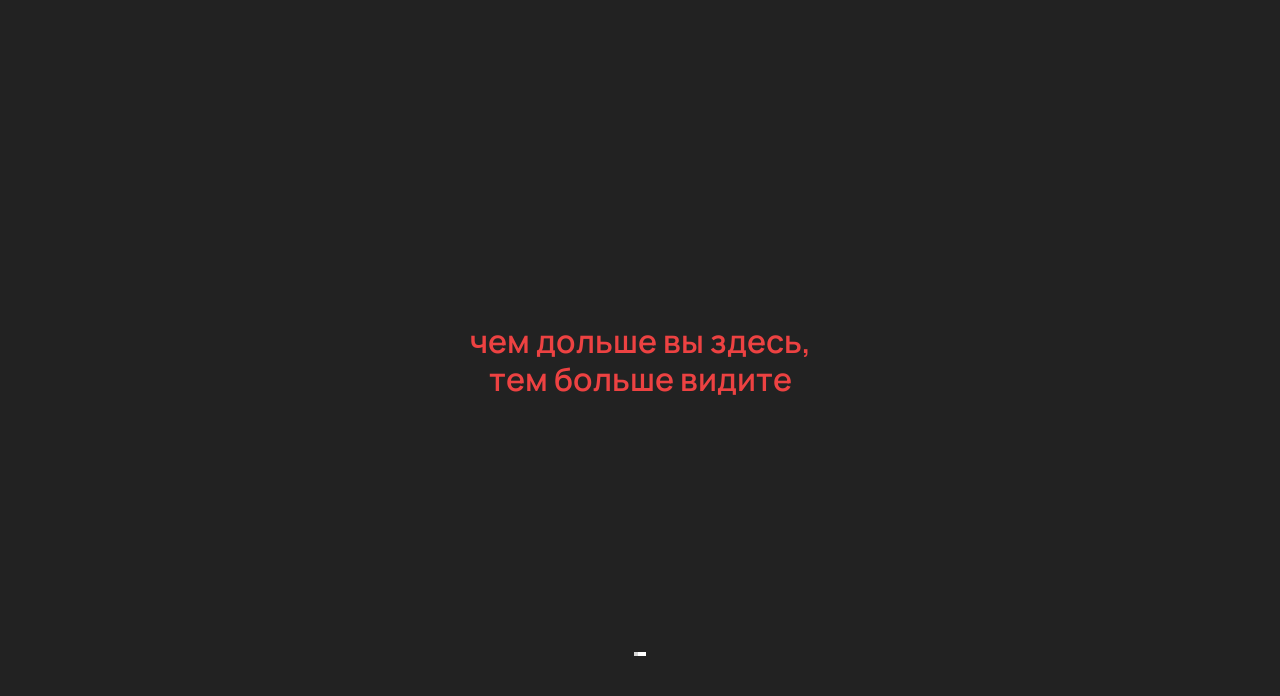

--- FILE ---
content_type: text/html; charset=UTF-8
request_url: https://pytkam.net/do-20-sentyabrya-v-voronezhe-nizhnem-novgorode-permi-i-novosibirske-zhdut-zayavok-na-konkurs-zhurnalistskih-rabot-ya-ty-my-vprave-2012/
body_size: 12923
content:
<!DOCTYPE html>
<html lang="ru">

<head>
	<meta charset="UTF-8">
	<meta name="viewport" content="width=device-width, initial-scale=1.0">
	<meta name='robots' content='index, follow, max-image-preview:large, max-snippet:-1, max-video-preview:-1' />
	<style>img:is([sizes="auto" i], [sizes^="auto," i]) { contain-intrinsic-size: 3000px 1500px }</style>
	
	<!-- This site is optimized with the Yoast SEO plugin v25.8 - https://yoast.com/wordpress/plugins/seo/ -->
	<title>До 20 сентября в Воронеже, Нижнем Новгороде, Перми и Новосибирске ждут заявок на конкурс журналистских работ &quot;Я, ТЫ, МЫ – ВПРАВЕ!&quot; - 2012</title>
	<link rel="canonical" href="https://pytkam.net/do-20-sentyabrya-v-voronezhe-nizhnem-novgorode-permi-i-novosibirske-zhdut-zayavok-na-konkurs-zhurnalistskih-rabot-ya-ty-my-vprave-2012/" />
	<meta property="og:locale" content="ru_RU" />
	<meta property="og:type" content="article" />
	<meta property="og:title" content="До 20 сентября в Воронеже, Нижнем Новгороде, Перми и Новосибирске ждут заявок на конкурс журналистских работ &quot;Я, ТЫ, МЫ – ВПРАВЕ!&quot; - 2012" />
	<meta property="og:description" content="На конкурс принимаются материалы по теме правового просвещения и защите прав граждан, которые были опубликованы или транслировались в эфире с 1 сентября 2011 г. по 20 сентября 2012г. в пяти номинациях: &#8211; публикации в печатных СМИ (статьи или серии статей);&#8211; тематические периодические печатные издания (газеты, журналы);&#8211; программы и видеосюжеты на телевидении;&#8211; радиопередачи;&#8211; интернет-издания (не дублирующие [&hellip;]" />
	<meta property="og:url" content="https://pytkam.net/do-20-sentyabrya-v-voronezhe-nizhnem-novgorode-permi-i-novosibirske-zhdut-zayavok-na-konkurs-zhurnalistskih-rabot-ya-ty-my-vprave-2012/" />
	<meta property="og:site_name" content="Команда против пыток" />
	<meta property="article:published_time" content="2012-09-05T13:53:23+00:00" />
	<meta property="og:image" content="https://pytkam.net/do-20-sentyabrya-v-voronezhe-nizhnem-novgorode-permi-i-novosibirske-zhdut-zayavok-na-konkurs-zhurnalistskih-rabot-ya-ty-my-vprave-2012/social-image.jpg/" />
	<meta property="og:image:width" content="1200" />
	<meta property="og:image:height" content="630" />
	<meta property="og:image:type" content="image/jpeg" />
	<meta name="twitter:card" content="summary_large_image" />
	<meta name="twitter:image" content="https://pytkam.net/do-20-sentyabrya-v-voronezhe-nizhnem-novgorode-permi-i-novosibirske-zhdut-zayavok-na-konkurs-zhurnalistskih-rabot-ya-ty-my-vprave-2012/social-image.jpg/" />
	<!-- / Yoast SEO plugin. -->


<link rel='dns-prefetch' href='//www.googletagmanager.com' />
<link rel='stylesheet' id='comment-tips-style-css' href='/wp-content/plugins/wp-comment-tips/css/comment-tips.css?ver=1.0' type='text/css' media='all' />
<link rel='stylesheet' id='theme-style-css' href='/wp-content/themes/pytkamnet/assets/common.css?ver=1.0.0' type='text/css' media='all' />
<link rel='stylesheet' id='gramatika-fonts-css' href='/wp-content/themes/pytkamnet/assets/css/fonts.css' type='text/css' media='all' />
<link rel='stylesheet' id='theme-styles-css' href='/wp-content/themes/pytkamnet/assets/css/theme-styles.css' type='text/css' media='all' />
<script type="text/javascript" src="/wp-includes/js/jquery/jquery.min.js?ver=3.7.1" id="jquery-core-js"></script>
<script type="text/javascript" src="/wp-includes/js/jquery/jquery-migrate.min.js?ver=3.4.1" id="jquery-migrate-js"></script>

<!-- Сниппет тегов Google (gtag.js), добавленный Site Kit -->
<!-- Сниппет Google Analytics добавлен с помощью Site Kit -->
<script type="text/javascript" src="https://www.googletagmanager.com/gtag/js?id=G-G59YBC351P" id="google_gtagjs-js" async></script>
<script type="text/javascript" id="google_gtagjs-js-after">
/* <![CDATA[ */
window.dataLayer = window.dataLayer || [];function gtag(){dataLayer.push(arguments);}
gtag("set","linker",{"domains":["pytkam.net"]});
gtag("js", new Date());
gtag("set", "developer_id.dZTNiMT", true);
gtag("config", "G-G59YBC351P");
 window._googlesitekit = window._googlesitekit || {}; window._googlesitekit.throttledEvents = []; window._googlesitekit.gtagEvent = (name, data) => { var key = JSON.stringify( { name, data } ); if ( !! window._googlesitekit.throttledEvents[ key ] ) { return; } window._googlesitekit.throttledEvents[ key ] = true; setTimeout( () => { delete window._googlesitekit.throttledEvents[ key ]; }, 5 ); gtag( "event", name, { ...data, event_source: "site-kit" } ); }; 
/* ]]> */
</script>

<link rel='shortlink' href='https://pytkam.net/?p=11684' />
<link rel="alternate" title="oEmbed (JSON)" type="application/json+oembed" href="https://pytkam.net/wp-json/oembed/1.0/embed?url=https%3A%2F%2Fpytkam.net%2Fdo-20-sentyabrya-v-voronezhe-nizhnem-novgorode-permi-i-novosibirske-zhdut-zayavok-na-konkurs-zhurnalistskih-rabot-ya-ty-my-vprave-2012%2F" />
<link rel="alternate" title="oEmbed (XML)" type="text/xml+oembed" href="https://pytkam.net/wp-json/oembed/1.0/embed?url=https%3A%2F%2Fpytkam.net%2Fdo-20-sentyabrya-v-voronezhe-nizhnem-novgorode-permi-i-novosibirske-zhdut-zayavok-na-konkurs-zhurnalistskih-rabot-ya-ty-my-vprave-2012%2F&#038;format=xml" />
<meta name="generator" content="Site Kit by Google 1.160.1" />
<!-- Schema & Structured Data For WP v1.49 - -->
<script type="application/ld+json" class="saswp-schema-markup-output">
[{"@context":"https:\/\/schema.org\/","@graph":[{"@context":"https:\/\/schema.org\/","@type":"SiteNavigationElement","@id":"https:\/\/pytkam.net#\u041e\u0441\u043d\u043e\u0432\u043d\u043e\u0435","name":"\u041e \u043d\u0430\u0441","url":"https:\/\/pytkam.net\/about-us\/"},{"@context":"https:\/\/schema.org\/","@type":"SiteNavigationElement","@id":"https:\/\/pytkam.net#\u041e\u0441\u043d\u043e\u0432\u043d\u043e\u0435","name":"\u041d\u043e\u0432\u043e\u0441\u0442\u0438","url":"https:\/\/pytkam.net\/news\/"},{"@context":"https:\/\/schema.org\/","@type":"SiteNavigationElement","@id":"https:\/\/pytkam.net#\u041e\u0441\u043d\u043e\u0432\u043d\u043e\u0435","name":"\u0418\u0441\u0441\u043b\u0435\u0434\u043e\u0432\u0430\u043d\u0438\u044f","url":"https:\/\/pytkam.net\/research\/"}]},

{"@context":"https:\/\/schema.org\/","@type":"Organization","@id":"https:\/\/pytkam.net#Organization","name":"\u041a\u043e\u043c\u0430\u043d\u0434\u0430 \u043f\u0440\u043e\u0442\u0438\u0432 \u043f\u044b\u0442\u043e\u043a","url":"https:\/\/pytkam.net","sameAs":[]},

{"@context":"https:\/\/schema.org\/","@type":"Article","@id":"https:\/\/pytkam.net\/do-20-sentyabrya-v-voronezhe-nizhnem-novgorode-permi-i-novosibirske-zhdut-zayavok-na-konkurs-zhurnalistskih-rabot-ya-ty-my-vprave-2012\/#Article","url":"https:\/\/pytkam.net\/do-20-sentyabrya-v-voronezhe-nizhnem-novgorode-permi-i-novosibirske-zhdut-zayavok-na-konkurs-zhurnalistskih-rabot-ya-ty-my-vprave-2012\/","inLanguage":"ru-RU","mainEntityOfPage":"https:\/\/pytkam.net\/do-20-sentyabrya-v-voronezhe-nizhnem-novgorode-permi-i-novosibirske-zhdut-zayavok-na-konkurs-zhurnalistskih-rabot-ya-ty-my-vprave-2012\/","headline":"\u0414\u043e 20 \u0441\u0435\u043d\u0442\u044f\u0431\u0440\u044f \u0432 \u0412\u043e\u0440\u043e\u043d\u0435\u0436\u0435, \u041d\u0438\u0436\u043d\u0435\u043c \u041d\u043e\u0432\u0433\u043e\u0440\u043e\u0434\u0435, \u041f\u0435\u0440\u043c\u0438 \u0438 \u041d\u043e\u0432\u043e\u0441\u0438\u0431\u0438\u0440\u0441\u043a\u0435 \u0436\u0434\u0443\u0442 \u0437\u0430\u044f\u0432\u043e\u043a \u043d\u0430 \u043a\u043e\u043d\u043a\u0443\u0440\u0441 \u0436\u0443\u0440\u043d\u0430\u043b\u0438\u0441\u0442\u0441\u043a\u0438\u0445 \u0440\u0430\u0431 ...","description":"\u041d\u0430 \u043a\u043e\u043d\u043a\u0443\u0440\u0441 \u043f\u0440\u0438\u043d\u0438\u043c\u0430\u044e\u0442\u0441\u044f \u043c\u0430\u0442\u0435\u0440\u0438\u0430\u043b\u044b \u043f\u043e \u0442\u0435\u043c\u0435 \u043f\u0440\u0430\u0432\u043e\u0432\u043e\u0433\u043e \u043f\u0440\u043e\u0441\u0432\u0435\u0449\u0435\u043d\u0438\u044f \u0438 \u0437\u0430\u0449\u0438\u0442\u0435 \u043f\u0440\u0430\u0432 \u0433\u0440\u0430\u0436\u0434\u0430\u043d, \u043a\u043e\u0442\u043e\u0440\u044b\u0435 \u0431\u044b\u043b\u0438 \u043e\u043f\u0443\u0431\u043b\u0438\u043a\u043e\u0432\u0430\u043d\u044b \u0438\u043b\u0438 \u0442\u0440\u0430\u043d\u0441\u043b\u0438\u0440\u043e\u0432\u0430\u043b\u0438\u0441\u044c \u0432 \u044d\u0444\u0438\u0440\u0435 \u0441 1 \u0441\u0435\u043d\u0442\u044f\u0431\u0440\u044f 2011 \u0433. \u043f\u043e 20 \u0441\u0435\u043d\u0442\u044f\u0431\u0440\u044f 2012\u0433. \u0432 \u043f\u044f\u0442\u0438 \u043d\u043e\u043c\u0438\u043d\u0430\u0446\u0438\u044f\u0445: - \u043f\u0443\u0431\u043b\u0438\u043a\u0430\u0446\u0438\u0438 \u0432 \u043f\u0435\u0447\u0430\u0442\u043d\u044b\u0445 \u0421\u041c\u0418 (\u0441\u0442\u0430\u0442\u044c\u0438 \u0438\u043b\u0438 \u0441\u0435\u0440\u0438\u0438 \u0441\u0442\u0430\u0442\u0435\u0439);- \u0442\u0435\u043c\u0430\u0442\u0438\u0447\u0435\u0441\u043a\u0438\u0435 \u043f\u0435\u0440\u0438\u043e\u0434\u0438\u0447\u0435\u0441\u043a\u0438\u0435 \u043f\u0435\u0447\u0430\u0442\u043d\u044b\u0435 \u0438\u0437\u0434\u0430\u043d\u0438\u044f (\u0433\u0430\u0437\u0435\u0442\u044b, \u0436\u0443\u0440\u043d\u0430\u043b\u044b);- \u043f\u0440\u043e\u0433\u0440\u0430\u043c\u043c\u044b \u0438 \u0432\u0438\u0434\u0435\u043e\u0441\u044e\u0436\u0435\u0442\u044b \u043d\u0430 \u0442\u0435\u043b\u0435\u0432\u0438\u0434\u0435\u043d\u0438\u0438;- \u0440\u0430\u0434\u0438\u043e\u043f\u0435\u0440\u0435\u0434\u0430\u0447\u0438;- \u0438\u043d\u0442\u0435\u0440\u043d\u0435\u0442-\u0438\u0437\u0434\u0430\u043d\u0438\u044f (\u043d\u0435 \u0434\u0443\u0431\u043b\u0438\u0440\u0443\u044e\u0449\u0438\u0435","articleBody":"\u041d\u0430 \u043a\u043e\u043d\u043a\u0443\u0440\u0441 \u043f\u0440\u0438\u043d\u0438\u043c\u0430\u044e\u0442\u0441\u044f \u043c\u0430\u0442\u0435\u0440\u0438\u0430\u043b\u044b \u043f\u043e \u0442\u0435\u043c\u0435 \u043f\u0440\u0430\u0432\u043e\u0432\u043e\u0433\u043e \u043f\u0440\u043e\u0441\u0432\u0435\u0449\u0435\u043d\u0438\u044f \u0438 \u0437\u0430\u0449\u0438\u0442\u0435 \u043f\u0440\u0430\u0432 \u0433\u0440\u0430\u0436\u0434\u0430\u043d, \u043a\u043e\u0442\u043e\u0440\u044b\u0435 \u0431\u044b\u043b\u0438 \u043e\u043f\u0443\u0431\u043b\u0438\u043a\u043e\u0432\u0430\u043d\u044b \u0438\u043b\u0438 \u0442\u0440\u0430\u043d\u0441\u043b\u0438\u0440\u043e\u0432\u0430\u043b\u0438\u0441\u044c \u0432 \u044d\u0444\u0438\u0440\u0435 \u0441 1 \u0441\u0435\u043d\u0442\u044f\u0431\u0440\u044f 2011 \u0433. \u043f\u043e 20 \u0441\u0435\u043d\u0442\u044f\u0431\u0440\u044f 2012\u0433. \u0432 \u043f\u044f\u0442\u0438 \u043d\u043e\u043c\u0438\u043d\u0430\u0446\u0438\u044f\u0445:    - \u043f\u0443\u0431\u043b\u0438\u043a\u0430\u0446\u0438\u0438 \u0432 \u043f\u0435\u0447\u0430\u0442\u043d\u044b\u0445 \u0421\u041c\u0418 (\u0441\u0442\u0430\u0442\u044c\u0438 \u0438\u043b\u0438 \u0441\u0435\u0440\u0438\u0438 \u0441\u0442\u0430\u0442\u0435\u0439);- \u0442\u0435\u043c\u0430\u0442\u0438\u0447\u0435\u0441\u043a\u0438\u0435 \u043f\u0435\u0440\u0438\u043e\u0434\u0438\u0447\u0435\u0441\u043a\u0438\u0435 \u043f\u0435\u0447\u0430\u0442\u043d\u044b\u0435 \u0438\u0437\u0434\u0430\u043d\u0438\u044f (\u0433\u0430\u0437\u0435\u0442\u044b, \u0436\u0443\u0440\u043d\u0430\u043b\u044b);- \u043f\u0440\u043e\u0433\u0440\u0430\u043c\u043c\u044b \u0438 \u0432\u0438\u0434\u0435\u043e\u0441\u044e\u0436\u0435\u0442\u044b \u043d\u0430 \u0442\u0435\u043b\u0435\u0432\u0438\u0434\u0435\u043d\u0438\u0438;- \u0440\u0430\u0434\u0438\u043e\u043f\u0435\u0440\u0435\u0434\u0430\u0447\u0438;- \u0438\u043d\u0442\u0435\u0440\u043d\u0435\u0442-\u0438\u0437\u0434\u0430\u043d\u0438\u044f (\u043d\u0435 \u0434\u0443\u0431\u043b\u0438\u0440\u0443\u044e\u0449\u0438\u0435 \u0442\u0440\u0430\u0434\u0438\u0446\u0438\u043e\u043d\u043d\u044b\u0435 \u0421\u041c\u0418) \u0438 \u0441\u043e\u0446\u0438\u0430\u043b\u044c\u043d\u044b\u0435 \u0441\u0435\u0442\u0438 \u0432 \u0438\u043d\u0442\u0435\u0440\u043d\u0435\u0442\u0435 (\u0431\u043b\u043e\u0433\u0438, \u0436\u0438\u0432\u044b\u0435 \u0436\u0443\u0440\u043d\u0430\u043b\u044b \u0438 \u0442.\u0434.)\u041a\u043e\u043d\u043a\u0443\u0440\u0441 \"\u042f, \u0422\u042b, \u041c\u042b \u2013 \u0412\u041f\u0420\u0410\u0412\u0415!\"- 2012 \u043f\u0440\u043e\u0432\u043e\u0434\u0438\u0442 \u041f\u0440\u043e\u0433\u0440\u0430\u043c\u043c\u0430 \"\u042f \u0432\u043f\u0440\u0430\u0432\u0435\" \u0432\u043c\u0435\u0441\u0442\u0435 \u0441 \u0424\u043e\u043d\u0434\u043e\u043c \u0417\u0430\u0449\u0438\u0442\u044b \u0413\u043b\u0430\u0441\u043d\u043e\u0441\u0442\u0438 (\u0424\u0417\u0413) \u0432 \u0434\u0432\u0430 \u044d\u0442\u0430\u043f\u0430 - \u0440\u0435\u0433\u0438\u043e\u043d\u0430\u043b\u044c\u043d\u043e\u043c \u0438 \u043c\u0435\u0436\u0440\u0435\u0433\u0438\u043e\u043d\u0430\u043b\u044c\u043d\u043e\u043c. \u041d\u0430 \u043f\u0435\u0440\u0432\u043e\u043c \u044d\u0442\u0430\u043f\u0435 \u0440\u0430\u0431\u043e\u0442\u044b \u0436\u0443\u0440\u043d\u0430\u043b\u0438\u0441\u0442\u043e\u0432 \u0438\u0437 \u0448\u0435\u0441\u0442\u043d\u0430\u0434\u0446\u0430\u0442\u0438 \u0430\u0434\u043c\u0438\u043d\u0438\u0441\u0442\u0440\u0430\u0442\u0438\u0432\u043d\u044b\u0445 \u0440\u0435\u0433\u0438\u043e\u043d\u043e\u0432 \u0420\u0424 \u0431\u0443\u0434\u0443\u0442 \u043e\u0446\u0435\u043d\u0438\u0432\u0430\u0442\u044c \u0436\u044e\u0440\u0438 \u0438 \u043e\u0440\u0433\u0430\u043d\u0438\u0437\u0430\u0442\u043e\u0440\u044b \u043a\u043e\u043d\u043a\u0443\u0440\u0441\u0430 - \u0418\u043d\u0441\u0442\u0438\u0442\u0443\u0442 \u0440\u0430\u0437\u0432\u0438\u0442\u0438\u044f \u043f\u0440\u0435\u0441\u0441\u044b - \u0421\u0438\u0431\u0438\u0440\u044c, \u0412\u043e\u0440\u043e\u043d\u0435\u0436\u0441\u043a\u0438\u0439 \u0426\u0435\u043d\u0442\u0440 \u0437\u0430\u0449\u0438\u0442\u044b \u043f\u0440\u0430\u0432 \u0421\u041c\u0418, \u041d\u0438\u0436\u0435\u0433\u043e\u0440\u043e\u0434\u0441\u043a\u0438\u0439 \u0441\u043e\u044e\u0437 \u0436\u0443\u0440\u043d\u0430\u043b\u0438\u0441\u0442\u043e\u0432 \u0420\u0424 \u0438 \u041f\u0435\u0440\u043c\u0441\u043a\u0430\u044f \u043a\u0440\u0430\u0435\u0432\u0430\u044f \u043e\u0440\u0433\u0430\u043d\u0438\u0437\u0430\u0446\u0438\u044f \u0421\u0416 \u0420\u0424. \u0416\u0443\u0440\u043d\u0430\u043b\u0438\u0441\u0442\u043e\u0432 \u0438 \u043f\u0440\u0430\u0432\u043e\u0437\u0430\u0449\u0438\u0442\u043d\u0438\u043a\u043e\u0432 \u0436\u0434\u0443\u0442 \u0441\u043e\u0432\u043c\u0435\u0441\u0442\u043d\u044b\u0435 \u043e\u0431\u0441\u0443\u0436\u0434\u0435\u043d\u0438\u044f, \u0432\u0441\u0442\u0440\u0435\u0447\u0438-\u043c\u0430\u0441\u0442\u0435\u0440\u0441\u043a\u0438\u0435 \u0438 \u00ab\u0440\u0430\u0437\u0431\u043e\u0440 \u043f\u043e\u043b\u0451\u0442\u043e\u0432\u00bb.    \u0412 \u043d\u043e\u044f\u0431\u0440\u0435 2012 \u0433\u043e\u0434\u0430 \u043f\u043e\u0431\u0435\u0434\u0438\u0442\u0435\u043b\u0438 \u0440\u0435\u0433\u0438\u043e\u043d\u0430\u043b\u044c\u043d\u044b\u0445 \u0442\u0443\u0440\u043e\u0432 \u043f\u0440\u0438\u0435\u0434\u0443\u0442 \u0432 \u041c\u043e\u0441\u043a\u0432\u0443 \u0434\u043b\u044f \u0443\u0447\u0430\u0441\u0442\u0438\u044f \u0432 \u043e\u0431\u0441\u0443\u0436\u0434\u0435\u043d\u0438\u0438 \u0440\u0430\u0431\u043e\u0442 \u0432 \u0440\u0435\u0436\u0438\u043c\u0435 \u043e\u0442\u043a\u0440\u044b\u0442\u043e\u0433\u043e \u0437\u0430\u0441\u0435\u0434\u0430\u043d\u0438\u044f \u0436\u044e\u0440\u0438, \u043a\u043e\u0442\u043e\u0440\u043e\u0435 \u0432\u043e\u0437\u0433\u043b\u0430\u0432\u0438\u0442 \u0410\u043b\u0435\u043a\u0441\u0435\u0439 \u0421\u0438\u043c\u043e\u043d\u043e\u0432 \u2013 \u043f\u0440\u0435\u0437\u0438\u0434\u0435\u043d\u0442 \u0424\u043e\u043d\u0434\u0430 \u0437\u0430\u0449\u0438\u0442\u044b \u0433\u043b\u0430\u0441\u043d\u043e\u0441\u0442\u0438. \u0412 \u0441\u043e\u0441\u0442\u0430\u0432 \u0436\u044e\u0440\u0438 \u0432\u043e\u0439\u0434\u0443\u0442 \u0432\u0435\u0434\u0443\u0449\u0438\u0435 \u0436\u0443\u0440\u043d\u0430\u043b\u0438\u0441\u0442\u044b, \u043d\u0435\u0437\u0430\u0432\u0438\u0441\u0438\u043c\u044b\u0435 \u044d\u043a\u0441\u043f\u0435\u0440\u0442\u044b, \u0441\u043f\u0435\u0446\u0438\u0430\u043b\u0438\u0441\u0442\u044b \u0432 \u043e\u0431\u043b\u0430\u0441\u0442\u0438 \u043f\u0440\u0430\u0432 \u0447\u0435\u043b\u043e\u0432\u0435\u043a\u0430. \u041f\u043e \u0438\u0442\u043e\u0433\u0430\u043c \u0444\u0438\u043d\u0430\u043b\u0430 \u0432 \u041c\u043e\u0441\u043a\u0432\u0435 \u043f\u0440\u043e\u0439\u0434\u0435\u0442 \u0446\u0435\u0440\u0435\u043c\u043e\u043d\u0438\u044f \u0432\u0440\u0443\u0447\u0435\u043d\u0438\u044f \u043f\u0430\u043c\u044f\u0442\u043d\u044b\u0445 \u043d\u0430\u0433\u0440\u0430\u0434 \u2013 \u043c \u0437\u0430 \u043b\u0443\u0447\u0448\u0438\u0435 \u0440\u0430\u0431\u043e\u0442\u044b \u043f\u043e \u043f\u0440\u0430\u0432\u043e\u0432\u043e\u0439 \u0442\u0435\u043c\u0430\u0442\u0438\u043a\u0435 \u0432 \u043f\u0435\u0447\u0430\u0442\u043d\u044b\u0445, \u044d\u043b\u0435\u043a\u0442\u0440\u043e\u043d\u043d\u044b\u0445 \u0421\u041c\u0418 \u0438 \u0438\u043d\u0442\u0435\u0440\u043d\u0435\u0442\u0435.    \u041f\u043e\u043b\u043e\u0436\u0435\u043d\u0438\u0435, \u0437\u0430\u044f\u0432\u043a\u0430 \u0443\u0447\u0430\u0441\u0442\u043d\u0438\u043a\u0430 \u043a\u043e\u043d\u043a\u0443\u0440\u0441\u0430 \u00ab\u042f, \u0422\u042b, \u041c\u042b \u2013 \u0412\u041f\u0420\u0410\u0412\u0415!\u00bb - 2012&nbsp;http:\/\/vprave.org\/;&nbsp;http:\/\/www.gdf.ru\/lenta\/item\/1\/966","keywords":"","datePublished":"2012-09-05T16:53:23+03:00","dateModified":"2012-09-05T16:53:23+03:00","author":{"@type":"Organization","name":"\u041a\u043e\u043c\u0430\u043d\u0434\u0430 \u043f\u0440\u043e\u0442\u0438\u0432 \u043f\u044b\u0442\u043e\u043a","url":"https:\/\/pytkam.net","sameAs":["https:\/\/pytkam.net"]},"editor":{"@type":"Organization","name":"\u041a\u043e\u043c\u0430\u043d\u0434\u0430 \u043f\u0440\u043e\u0442\u0438\u0432 \u043f\u044b\u0442\u043e\u043a","url":"https:\/\/pytkam.net","sameAs":["https:\/\/pytkam.net"]},"publisher":{"@type":"Organization","name":"\u041a\u043e\u043c\u0430\u043d\u0434\u0430 \u043f\u0440\u043e\u0442\u0438\u0432 \u043f\u044b\u0442\u043e\u043a","url":"https:\/\/pytkam.net"}}]
</script>

<link rel="icon" href="https://pytkam.net/wp-content/uploads/2024/06/cropped-favicon-32x32.png" sizes="32x32" />
<link rel="icon" href="https://pytkam.net/wp-content/uploads/2024/06/cropped-favicon-192x192.png" sizes="192x192" />
<link rel="apple-touch-icon" href="https://pytkam.net/wp-content/uploads/2024/06/cropped-favicon-180x180.png" />
<meta name="msapplication-TileImage" content="https://pytkam.net/wp-content/uploads/2024/06/cropped-favicon-270x270.png" />
</head>

<body >
	<script id="sprite-loader">
		fetch('/wp-content/themes/pytkamnet/assets/sprite.svg')
			.then(r => r.text())
			.then(text => {
				if (!text) return;
				const div = document.createElement('div');
				div.innerHTML = text;
				document.body.insertBefore(div.firstElementChild, document.body.firstElementChild);
			})
			.catch().finally(() => {
				document.getElementById('sprite-loader').remove();
			});

		
	</script>



<div class="preloader fixed w-full h-full top-0 left-0 bg-black z-200 flex flex-col justify-center items-center gap-8 py-8 lg:py-16" data-preloader data-preloader-main>
	<div class="text-red text-lg md:text-3xl text-center flex flex-col justify-center items-center flex-grow">
		чем дольше вы здесь,
		<br>
		тем больше видите
	</div>
	<div class="flex gap-1">
		<div class="w-1 h-1 bg-white animate-[loading_0.5s_infinite]"></div>
		<div class="w-1 h-1 bg-white animate-[loading_0.5s_0.1s_infinite]"></div>
		<div class="w-1 h-1 bg-white animate-[loading_0.5s_0.2s_infinite]"></div>
	</div>
</div>
	<div id="enter-warning" class="fixed inset-0 z-100" data-enter-warning>
		<div class="absolute inset-0 bg-black-80"></div>
		<div class="absolute inset-0 flex justify-center items-center">
			<div class="w-full md:w-[540px] lg:w-[740px] bg-black">
				<div class="flex flex-col gap-4 md:gap-5 p-4 lg:gap-6 md:p-6 lg:gap-x-6 lg:gap-y-8 text-xs text-white-40 font-medium [&_h2]:h2 [&_h2]:text-red [&_h3]:h3 [&_h3]:text-red border-b border-b-white-20">
					<h2>18+</h2>
<h3>Для доступа на сайт необходимо подтвердить возраст</h3>
<p>Сайт содержит информацию, не рекомендованную лицам моложе 18 лет.</p>
				</div>
									<div class="flex flex-col gap-4 md:gap-5 p-4 lg:gap-6 md:p-6 lg:gap-x-6 lg:gap-y-8 text-xs text-white-40 font-medium [&_a]:text-white">
						<p>Мы используем файлы cookie, разработанные нашими специалистами и третьими лицами, для анализа событий на нашем веб-сайте, что позволяет нам улучшать взаимодействие с пользователями и обслуживание. Продолжая просмотр страниц нашего сайта, вы принимаете условия его использования. Более подробные сведения см. в нашей <a href="/privacy-policy/">политике конфиденциальности</a>.</p>
					</div>
								<button type="button" class="button-default w-full bg-red hover:bg-red-dark text-white text-sm md:text-base lg:text-lg p-8" data-enter-warning-button>
					Мне исполнилось 18 лет				</button>
			</div>
		</div>
	</div>


<script>

class EnterWarningCookie {

  static setCookie(name = 'enter-warning-shown', value = 'true', days = 2) {
    const date = new Date();
    date.setTime(date.getTime() + (days * 24 * 60 * 60 * 1000));
    const expires = "expires=" + date.toUTCString();
    document.cookie = `${name}=${encodeURIComponent(value)}; ${expires}; path=/`;
  }

  static getCookie(name = 'enter-warning-shown') {
    const nameEQ = name + "=";
    const ca = document.cookie.split(';');
    for (let i = 0; i < ca.length; i++) {
      let c = ca[i].trim();
      if (c.indexOf(nameEQ) === 0) {
        return decodeURIComponent(c.substring(nameEQ.length));
      }
    }
    return null;
  }
}

document.addEventListener('DOMContentLoaded', function () {

  if (EnterWarningCookie.getCookie() === null) {
	const elPlashka = document.getElementById("enter-warning");
	if (elPlashka) {
	  elPlashka.classList.add("active"); // покажем плашку 18+
	}
  }

  const button = document.querySelector('[data-enter-warning-button]');
  if (button) {
    button.addEventListener('click', function () {
      	EnterWarningCookie.setCookie(); // сохраним куки про 18+
     	location.reload();
    });
  }
});
</script>

<style>
	#enter-warning {
		display: none;
	}

	#enter-warning.active {
		display: block;
	}
</style>	<div class="bg-black-total agent-warning relative z-1 gramatika-fonts" data-agent-warning>
		<div class="agent-warning text-white text-lg tracking-tight text-center uppercase">
			Настоящий материал (информация) произведен, распространен и (или) направлен иностранным агентом «Команда против пыток» либо касается деятельности иностранного агента «Команда против пыток»		</div>
	</div>
<header class="gramatika-fonts w-full top-0 left-0 z-50" data-header>
	<div class="h-13 md:h-20 flex justify-between lg:wrapper-main">
		<div class="flex gap-0 h-full">
			<div class="lg:hidden h-full sm:order-1 menu-block">
				<button type="button" class="group h-full w-13 md:w-20 relative" data-modal-menu-open-button>
					<span class="w-4 md:w-6 h-0.5 absolute top-[50%] left-[50%] -translate-x-[50%] -translate-y-1.5 group-[&.open]:translate-y-0 group-[&.open]:rotate-45 transition-transform duration-300"></span>
					<span class="w-4 md:w-6 h-0.5 absolute top-[50%] left-[50%] -translate-x-[50%] group-[&.open]:opacity-0 transition-opacity duration-100"></span>
					<span class="w-4 md:w-6 h-0.5 absolute top-[50%] left-[50%] -translate-x-[50%] translate-y-1.5 group-[&.open]:translate-y-0 group-[&.open]:-rotate-45 transition-transform duration-300"></span>
				</button>
			</div>
			<a href="/" class="h-full button-default px-5 md:px-6 text-sm/[0.9em] md:text-xl/[0.9em] text-white bg-black text-left bold whitespace-nowrap">команда<br>против пыток</a>
			<div class="hidden lg:block h-full">
				<a href="https://pytkam.net/search/" class="h-full w-13 md:w-20 button-default  text-white">
					<svg class="w-5 h-5 stroke-current fill-none">
						<use xlink:href="#search"></use>
					</svg>
				</a>
			</div>
		</div>
		<div class="hidden lg:flex gap-8 px-4">
			<ul class="text-base lowercase h-full flex gap-8 items-center [&amp;_li.active]:text-red [&amp;_a]:whitespace-nowrap [&amp;_a:hover]:text-red [&amp;_a]:button-hovered"><li><a href="https://pytkam.net/about-us/">О нас</a></li>
<li><a href="https://pytkam.net/news/">Новости</a></li>
<li><a href="https://pytkam.net/research/">Исследования</a></li>
</ul>			<div class="relative h-full flex items-center group header-menu-secondary-container">
				<button class="text-base button-hovered hover:text-red 2xl:hidden">ещё</button>
				<ul class="header-menu-second text-base lowercase 2xl:h-full flex-col 2xl:flex-row gap-4 2xl:gap-8 2xl:items-center [&amp;_li.active]:text-red [&amp;_a]:whitespace-nowrap [&amp;_a:hover]:text-red [&amp;_a]:button-hovered absolute top-full left-0 2xl:static 2xl:bg-transparent px-4 py-2 2xl:p-0 hidden group-hover:flex 2xl:flex"><li><a href="https://pytkam.net/tortures/">Галерея пыток</a></li>
<li><a href="https://pytkam.net/specproekty/">СПЕЦПРОЕКТЫ</a></li>
<li><a href="https://pytkam.net/contacts/">Контакты</a></li>
<li><a href="/schetchikECHR">счётчик компенсаций</a></li>
</ul>			</div>
		</div>
		<div class="flex-grow sm:flex-grow-0 need-help">
			<a href="/mne-nuzhna-pomosh/" class="h-full w-full button-default bg-red hover:bg-red-dark text-white text-xs md:text-sm xl:text-base whitespace-nowrap px-4 xl:px-5">мне нужна помощь</a>
		</div>
	</div>
</header>

<script>
    document.addEventListener("DOMContentLoaded", function () {

        const secondaryMenu = document.querySelector(".header-menu-secondary-container")
        const buttonElse = document.querySelector(".header-menu-secondary-container button")
        const menuElse = document.querySelector(".header-menu-secondary-container .header-menu-second")

        buttonElse.addEventListener('click', () => {
            secondaryMenu.classList.toggle("else-visible")
            menuElse.classList.toggle("hidden")
            menuElse.classList.toggle("flex")
        })

        document.addEventListener("click", (e) => {
            if (!menuElse.contains(e.target) && !buttonElse.contains(e.target)) {
                menuElse.classList.add("hidden")
                secondaryMenu.classList.remove("else-visible")
                menuElse.classList.remove("flex")
            }
        });

        window.addEventListener("resize", (e) => {
            menuElse.classList.add("hidden")
            secondaryMenu.classList.remove("else-visible")
            menuElse.classList.remove("flex")
        });

    });
</script>
<div class="fixed w-full left-0 top-0 bottom-0 bg-gray z-40 pt-18 md:pt-28 pb-8 opacity-0 translate-x-full [&.open]:translate-x-0 [&.open]:opacity-100 transition-[transform,opacity] delay-[300ms,0ms] [&.open]:delay-0 duration-[0ms,300ms] overflow-auto lg:hidden" data-modal-menu data-lenis-prevent>
	<div class="wrapper-main flex flex-col gap-10 md:gap-14">
		<div>
			<form role="search" method="get" action="/">
				<div class="relative">
					<input type="text" name="s" class="border-b border-white-20 text-sm text-white placeholder:text-white-20 w-full pb-2 bg-transparent outline-none appearance-none" placeholder="введите запрос">
					<button type="submit" class="absolute right-0 bottom-2">
						<svg class="w-5 h-5 stroke-white fill-none">
							<use xlink:href="#search"></use>
						</svg>
					</button>
				</div>
			</form>
		</div>
		<ul class="text-sm lg:text-base text-white text-center lowercase border border-white-20 [&amp;_a]:block [&amp;_a]:p-4 [&amp;_a]:md:p-8 [&amp;_li.active]:text-red [&amp;_li]:border-b [&amp;_li]:border-white-20 [&amp;_li:last-child]:border-none"><li><a href="https://pytkam.net/about-us/">О нас</a></li>
<li><a href="https://pytkam.net/news/">Новости</a></li>
<li><a href="https://pytkam.net/research/">Исследования</a></li>
<li><a href="https://pytkam.net/guides/">Гайды</a></li>
<li><a href="https://pytkam.net/specproekty/">СПЕЦПРОЕКТЫ</a></li>
<li><a href="https://pytkam.net/tortures/">Галерея пыток</a></li>
<li><a href="https://pytkam.net/contacts/">Контакты</a></li>
<li><a href="/schetchikECHR">счётчик компенсаций</a></li>
</ul>					<div class="flex flex-col items-center">
									<a href="tel:8 831 216 14 70" target="_blank" class="text-lg text-white">8 831 216 14 70</a>
									<a href="mailto:babinets@pytkam.net" target="_blank" class="text-lg text-white">babinets@pytkam.net</a>
							</div>
				<ul class="flex justify-center flex-wrap gap-x-7 gap-y-6 text-xxs font-extrabold tracking-wide uppercase text-white-40 px-6"><li><a target="_blank" href="https://t.me/no_torture">Telegram</a></li>
<li><a target="_blank" href="https://twitter.com/pytkam_net">Twitter</a></li>
<li><a target="_blank" href="https://vk.com/no_torture">Вконтакте</a></li>
<li><a target="_blank" href="https://www.youtube.com/@no_torture">Youtube</a></li>
</ul>	</div>
</div>

<div class="grid xl:grid-cols-12 gap-y-20 xl:gap-y-40 xl:gap-x-4 w-full pt-20 md:pt-35 xl:pt-40 wrapper-main wrapper-max">
	<article class="xl:col-[4_/_span_6] flex flex-col gap-10 md:gap-15 xl:gap-20">
		<header class="flex flex-col gap-5 md:gap-8 xl:gap-10">
			<h1 class="h2">До 20 сентября в Воронеже, Нижнем Новгороде, Перми и Новосибирске ждут заявок на конкурс журналистских работ &#8220;Я, ТЫ, МЫ – ВПРАВЕ!&#8221; &#8211; 2012</h1>
			<div class="flex gap-4 md:gap-8 justify-between md:justify-start d1 uppercase">
				<span class="text-red">5 сентября 2012</span>
							</div>
		</header>

		<div class="content-page">
							<div class="text-lg md:text-2xl 2xl:text-3xl uppercase tracking-tight">
		Настоящий материал (информация) произведен, распространен и (или) направлен иностранным агентом «Команда против пыток» либо касается деятельности иностранного агента «Команда против пыток»	</div>
			
<figure class="wp-block-image size-large"><img fetchpriority="high" decoding="async" width="1024" height="251" src="/wp-content/uploads/2020/11/md_1346841043-1024x251.jpg" alt="" class="wp-image-11685" srcset="https://pytkam.net/wp-content/uploads/2020/11/md_1346841043-1024x251.jpg 1024w, https://pytkam.net/wp-content/uploads/2020/11/md_1346841043-300x73.jpg 300w, https://pytkam.net/wp-content/uploads/2020/11/md_1346841043-768x188.jpg 768w, https://pytkam.net/wp-content/uploads/2020/11/md_1346841043-1536x376.jpg 1536w, https://pytkam.net/wp-content/uploads/2020/11/md_1346841043.jpg 1633w" sizes="(max-width: 1024px) 100vw, 1024px" /></figure>



<p>На конкурс принимаются материалы по теме правового просвещения и защите прав граждан, которые были опубликованы или транслировались в эфире с 1 сентября 2011 г. по 20 сентября 2012г. в пяти номинациях:</p>



<p>&#8211; публикации в печатных СМИ (статьи или серии статей);<br>&#8211; тематические периодические печатные издания (газеты, журналы);<br>&#8211; программы и видеосюжеты на телевидении;<br>&#8211; радиопередачи;<br>&#8211; интернет-издания (не дублирующие традиционные СМИ) и социальные сети в интернете (блоги, живые журналы и т.д.)Конкурс &#8220;Я, ТЫ, МЫ – ВПРАВЕ!&#8221;- 2012 проводит Программа &#8220;Я вправе&#8221; вместе с Фондом Защиты Гласности (ФЗГ) в два этапа &#8211; региональном и межрегиональном. На первом этапе работы журналистов из шестнадцати административных регионов РФ будут оценивать жюри и организаторы конкурса &#8211; Институт развития прессы &#8211; Сибирь, Воронежский Центр защиты прав СМИ, Нижегородский союз журналистов РФ и Пермская краевая организация СЖ РФ. Журналистов и правозащитников ждут совместные обсуждения, встречи-мастерские и «разбор полётов».</p>



<p>В ноябре 2012 года победители региональных туров приедут в Москву для участия в обсуждении работ в режиме открытого заседания жюри, которое возглавит Алексей Симонов – президент Фонда защиты гласности. В состав жюри войдут ведущие журналисты, независимые эксперты, специалисты в области прав человека. По итогам финала в Москве пройдет церемония вручения памятных наград – м за лучшие работы по правовой тематике в печатных, электронных СМИ и интернете.</p>



<p><strong>Положение, заявка участника конкурса «Я, ТЫ, МЫ – ВПРАВЕ!» &#8211; 2012&nbsp;<a href="http://vprave.org/">http://vprave.org/</a>;&nbsp;<a href="http://www.gdf.ru/lenta/item/1/966">http://www.gdf.ru/lenta/item/1/966</a></strong></p>
		</div>
	</article>

	
</div>


<footer>

    <div class="footer-items gramatika-fonts">
        <div class="footer-item footer-item-top footer-item-1 text-red">18+</div>
        <div class="footer-item footer-item-top footer-item-2"><ul class="flex flex-col xl:grid xl:grid-cols-2 md:row-[1_/_span_4] xl:row-[1_/_span_1] xl:justify-self-start xl:self-start mb-2 md:mb-0 text-red uppercase [&amp;_a]:text-red [&amp;_a:hover]:text-red-dark [&amp;_a]:whitespace-nowrap [&amp;_a]:button-hovered"><li><a target="_blank" href="https://t.me/no_torture">Telegram</a></li>
<li><a target="_blank" href="https://twitter.com/pytkam_net">Twitter</a></li>
<li><a target="_blank" href="https://vk.com/no_torture">Вконтакте</a></li>
<li><a target="_blank" href="https://www.youtube.com/@no_torture">Youtube</a></li>
</ul></div>
        <div class="footer-item footer-item-top footer-item-3">

                    </div>
        <div class="text-grey footer-item footer-item-bottom footer-item-4"><div class="footer-item-inner-text">Сайт отражает информацию
                о&nbsp;правозащитной деятельности, начатой Комитетом против пыток в&nbsp;2000 году, направленной на&nbsp;искоренение пыток в&nbsp;России. Использование материалов сайта pytkam.net — только со&nbsp;ссылкой на ресурс.</div></div>
        <div class="footer-item footer-item-bottom footer-item-5">
                            <div class="w-[235px] md:col-[2_/_span_1] md:order-4 xl:self-end md:mb-5 xl:mb-0">
                    <a href="/privacy-policy/" class="text-grey block uppercase underline d1 hover:no-underline">
                        Политика в отношении обработки персональных данных
                    </a>
                </div>
                    </div>
        <div class="footer-item footer-item-bottom footer-item-6">

                            <div class="flex flex-col md:col-[2_/_span_1] xl:col-[3_/_span_1] md:order-3 xl:order-5">
                    <div class="footer-item-title text-grey d1 uppercase">Контакты</div>
                    <div class="flex flex-col footer-item-inner-text">
                                                    <a href="tel:8 831 216 14 70" target="_blank" class="tracking-tightest font-semibold xl:tracking-tight leading-[1.1] xl:leading-[1.2] hover:text-red transition-colors duration-200">
                                8 831 216 14 70                            </a>
                                                    <a href="mailto:babinets@pytkam.net" target="_blank" class="tracking-tightest font-semibold xl:tracking-tight leading-[1.1] xl:leading-[1.2] hover:text-red transition-colors duration-200">
                                babinets@pytkam.net                            </a>
                                            </div>
                </div>
            

        </div>
    </div>
</footer>

<script type="speculationrules">
{"prefetch":[{"source":"document","where":{"and":[{"href_matches":"\/*"},{"not":{"href_matches":["\/wp-*.php","\/wp-admin\/*","\/wp-content\/uploads\/*","\/wp-content\/*","\/wp-content\/plugins\/*","\/wp-content\/themes\/pytkamnet\/*","\/*\\?(.+)"]}},{"not":{"selector_matches":"a[rel~=\"nofollow\"]"}},{"not":{"selector_matches":".no-prefetch, .no-prefetch a"}}]},"eagerness":"conservative"}]}
</script>
<script type="text/javascript" src="/wp-content/plugins/easy-table-of-contents/vendor/js-cookie/js.cookie.min.js?ver=2.2.1" id="ez-toc-js-cookie-js"></script>
<script type="text/javascript" src="/wp-content/plugins/easy-table-of-contents/vendor/sticky-kit/jquery.sticky-kit.min.js?ver=1.9.2" id="ez-toc-jquery-sticky-kit-js"></script>
<script type="text/javascript" id="ez-toc-js-js-extra">
/* <![CDATA[ */
var ezTOC = {"smooth_scroll":"","scroll_offset":"30","fallbackIcon":"<span class=\"\"><span class=\"eztoc-hide\" style=\"display:none;\">Toggle<\/span><span class=\"ez-toc-icon-toggle-span\"><svg style=\"fill: #999;color:#999\" xmlns=\"http:\/\/www.w3.org\/2000\/svg\" class=\"list-377408\" width=\"20px\" height=\"20px\" viewBox=\"0 0 24 24\" fill=\"none\"><path d=\"M6 6H4v2h2V6zm14 0H8v2h12V6zM4 11h2v2H4v-2zm16 0H8v2h12v-2zM4 16h2v2H4v-2zm16 0H8v2h12v-2z\" fill=\"currentColor\"><\/path><\/svg><svg style=\"fill: #999;color:#999\" class=\"arrow-unsorted-368013\" xmlns=\"http:\/\/www.w3.org\/2000\/svg\" width=\"10px\" height=\"10px\" viewBox=\"0 0 24 24\" version=\"1.2\" baseProfile=\"tiny\"><path d=\"M18.2 9.3l-6.2-6.3-6.2 6.3c-.2.2-.3.4-.3.7s.1.5.3.7c.2.2.4.3.7.3h11c.3 0 .5-.1.7-.3.2-.2.3-.5.3-.7s-.1-.5-.3-.7zM5.8 14.7l6.2 6.3 6.2-6.3c.2-.2.3-.5.3-.7s-.1-.5-.3-.7c-.2-.2-.4-.3-.7-.3h-11c-.3 0-.5.1-.7.3-.2.2-.3.5-.3.7s.1.5.3.7z\"\/><\/svg><\/span><\/span>","chamomile_theme_is_on":""};
/* ]]> */
</script>
<script type="text/javascript" src="/wp-content/plugins/easy-table-of-contents/assets/js/front.min.js?ver=2.0.76-1756276465" id="ez-toc-js-js"></script>
<script type="text/javascript" id="wpfront-scroll-top-js-extra">
/* <![CDATA[ */
var wpfront_scroll_top_data = {"data":{"css":"#wpfront-scroll-top-container{position:fixed;cursor:pointer;z-index:9999;border:none;outline:none;background-color:rgba(0,0,0,0);box-shadow:none;outline-style:none;text-decoration:none;opacity:0;display:none;align-items:center;justify-content:center;margin:0;padding:0}#wpfront-scroll-top-container.show{display:flex;opacity:1}#wpfront-scroll-top-container .sr-only{position:absolute;width:1px;height:1px;padding:0;margin:-1px;overflow:hidden;clip:rect(0,0,0,0);white-space:nowrap;border:0}#wpfront-scroll-top-container .text-holder{padding:3px 10px;-webkit-border-radius:3px;border-radius:3px;-webkit-box-shadow:4px 4px 5px 0px rgba(50,50,50,.5);-moz-box-shadow:4px 4px 5px 0px rgba(50,50,50,.5);box-shadow:4px 4px 5px 0px rgba(50,50,50,.5)}#wpfront-scroll-top-container{right:10px;bottom:10px;}#wpfront-scroll-top-container img{width:45px;height:45px;}#wpfront-scroll-top-container .text-holder{color:#FFFFFF;background-color:#000000;width:45px;height:45px;line-height:45px;}#wpfront-scroll-top-container .text-holder:hover{background-color:#000000;}#wpfront-scroll-top-container i{color:#000000;}","html":"<button id=\"wpfront-scroll-top-container\" aria-label=\"\" title=\"\" ><img src=\"https:\/\/pytkam.net\/wp-content\/plugins\/wpfront-scroll-top\/includes\/assets\/icons\/39.png\" alt=\"to top button\" title=\"\"><\/button>","data":{"hide_iframe":false,"button_fade_duration":250,"auto_hide":true,"auto_hide_after":2,"scroll_offset":100,"button_opacity":0.8,"button_action":"top","button_action_element_selector":"","button_action_container_selector":"html, body","button_action_element_offset":0,"scroll_duration":350}}};
/* ]]> */
</script>
<script type="text/javascript" src="/wp-content/plugins/wpfront-scroll-top/includes/assets/wpfront-scroll-top.min.js?ver=3.0.0.06281" id="wpfront-scroll-top-js"></script>
<script type="text/javascript" src="/wp-content/themes/pytkamnet/assets/runtime.js?ver=1.0.0" id="theme-runtime-js"></script>
<script type="text/javascript" src="/wp-content/themes/pytkamnet/assets/common.js?ver=1.0.0" id="theme-common-js"></script>
<script type="text/javascript" src="/wp-content/themes/pytkamnet/assets/scroll-position.js" id="scroll-position-js"></script>
</body>

</html>

--- FILE ---
content_type: text/css
request_url: https://pytkam.net/wp-content/plugins/wp-comment-tips/css/comment-tips.css?ver=1.0
body_size: 635
content:
.js-title::after {
    content: '\1F6C8';
    font-size: 10px;
    position: absolute;
    color: #4343c1;
    bottom: 7px;
}

@media screen and (min-width: 783px) {
    .js-title::after {
        bottom: 10px;
    }
}

.comment-tip-popup {
    position: absolute;
    background: white;
    border: 1px solid #ccc;
    padding: 10px;
    box-shadow: 0 2px 8px rgba(0,0,0,0.3);
    border-radius: 4px;
    font-size: 13px;
    color: #2a288b;
    display: none; /* по умолчанию скрыто */
    z-index: 9999;
    bottom: 100%;
    min-width: 250px;
}

@media screen and (min-width: 783px) {
    .comment-tip-popup {
        left: 50%;
    }
}

.js-title {
    position: relative;
    cursor: pointer;
    color: #4343c1;
    margin-right: 5px;
}


--- FILE ---
content_type: text/css
request_url: https://pytkam.net/wp-content/themes/pytkamnet/assets/common.css?ver=1.0.0
body_size: 31829
content:
html.lenis,
html.lenis body {
	height: auto;
}

.lenis.lenis-smooth {
	scroll-behavior: auto !important;
}

.lenis.lenis-smooth [data-lenis-prevent] {
	overscroll-behavior: contain;
}

.lenis.lenis-stopped {
	overflow: hidden;
}

.lenis.lenis-smooth iframe {
	pointer-events: none;
}
.preloader-hidden{opacity:0;transform:translateY(-100%);transition:opacity .6s, transform 0s .6s}.svg-sprite-sheet{display:none !important}.header{color:#222222;color:var(--header-text-color, #222222);background-color:#ffffff;background-color:var(--header-bg-color, #ffffff);transition:background-color .2s, color .2s;position:absolute}.header-fixed{position:fixed}.header-menu-secondary-container:hover .header-menu-secondary{display:flex}.header-menu-secondary{color:#222222;color:var(--header-text-color, #222222);background-color:#ffffff;background-color:var(--header-bg-color, #ffffff);transition:background-color .2s, color .2s}@media (min-width: 1440px){.header-menu-secondary{background-color:transparent}}.bg-filter{--tw-backdrop-blur:blur(32px);-webkit-backdrop-filter:blur(32px) var(--tw-backdrop-brightness) var(--tw-backdrop-contrast) var(--tw-backdrop-grayscale) var(--tw-backdrop-hue-rotate) var(--tw-backdrop-invert) var(--tw-backdrop-opacity) var(--tw-backdrop-saturate) var(--tw-backdrop-sepia);backdrop-filter:blur(32px) var(--tw-backdrop-brightness) var(--tw-backdrop-contrast) var(--tw-backdrop-grayscale) var(--tw-backdrop-hue-rotate) var(--tw-backdrop-invert) var(--tw-backdrop-opacity) var(--tw-backdrop-saturate) var(--tw-backdrop-sepia);-webkit-backdrop-filter:var(--tw-backdrop-blur) var(--tw-backdrop-brightness) var(--tw-backdrop-contrast) var(--tw-backdrop-grayscale) var(--tw-backdrop-hue-rotate) var(--tw-backdrop-invert) var(--tw-backdrop-opacity) var(--tw-backdrop-saturate) var(--tw-backdrop-sepia);backdrop-filter:var(--tw-backdrop-blur) var(--tw-backdrop-brightness) var(--tw-backdrop-contrast) var(--tw-backdrop-grayscale) var(--tw-backdrop-hue-rotate) var(--tw-backdrop-invert) var(--tw-backdrop-opacity) var(--tw-backdrop-saturate) var(--tw-backdrop-sepia)}.bg-filter:before{content:"";width:100%;height:100%;position:absolute;background-image:url(/wp-content/themes/pytkamnet/assets/media/images/noise-texture.png);background-size:50px 50px;mix-blend-mode:soft-light}table td{padding:1rem;vertical-align:top;font-size:0.75rem;line-height:1.2em}@media (min-width: 768px){table td{font-size:0.875rem;line-height:1.2em}}@media (min-width: 1280px){table td{font-size:1rem;line-height:1.4em}}table tr:first-child td{border-bottom-width:1px;border-color:rgba(34,34,34,0.2);vertical-align:middle;text-transform:uppercase;color:rgba(34,34,34,0.4);font-size:0.625rem;line-height:1.45em;font-weight:800;letter-spacing:0.12em}.indicator-content{display:flex;flex-direction:column;gap:2.5rem}@media (min-width: 768px){.indicator-content{gap:3rem}}@media (min-width: 1280px){.indicator-content{gap:4rem}}.indicator-content>*{padding-left:1rem;padding-right:1rem}@media (min-width: 768px){.indicator-content>*{padding-left:1.5rem;padding-right:1.5rem}}@media (min-width: 1280px){.indicator-content>*{padding-left:2.5rem;padding-right:2.5rem}}.indicator-content h2{font-size:1.5rem;line-height:1.1em;font-weight:600;letter-spacing:-0.04em}@media (min-width: 1280px){.indicator-content h2{font-size:2rem;line-height:1.2em;letter-spacing:-0.02em}}.indicator-content h3{font-size:1.125rem;line-height:1.3em;font-weight:600;letter-spacing:-0.02em}@media (min-width: 1280px){.indicator-content h3{font-size:1.5rem;line-height:1.1em}}.indicator-content .wp-block-table{max-width:100%;overflow:auto}.indicator-content .wp-block-table::-webkit-scrollbar {
		display: none;
	}.indicator-content .wp-block-table {
		-ms-overflow-style: none;
		scrollbar-width: none;
		padding-left:1rem;
		padding-right:1rem;
	}@media (min-width: 768px){.indicator-content .wp-block-table{padding-left:1.5rem;padding-right:1.5rem}}@media (min-width: 1280px){.indicator-content .wp-block-table{padding-left:2.5rem;padding-right:2.5rem}}.indicator-content .wp-block-table table{margin-left:-1rem;margin-right:-1rem;min-width:768px}@media (min-width: 768px){.indicator-content .wp-block-table table{margin-left:-1.5rem;margin-right:-1.5rem;min-width:calc(100% + 3rem)}}@media (min-width: 1280px){.indicator-content .wp-block-table table{margin-left:-2.5rem;margin-right:-2.5rem;min-width:calc(100% + 5rem)}}@media (min-width: 768px){.indicator-content .wp-block-table td:first-child{padding-left:1.5rem}}@media (min-width: 1280px){.indicator-content .wp-block-table td:first-child{padding-left:2.5rem}}@media (min-width: 768px){.indicator-content .wp-block-table td:last-child{padding-right:1.5rem}}@media (min-width: 1280px){.indicator-content .wp-block-table td:last-child{padding-right:2.5rem}}.has-white-color{--tw-text-opacity:1;color:rgba(255, 255, 255, 1);color:rgba(255, 255, 255, var(--tw-text-opacity))}.has-white-20-color{color:rgba(255,255,255,0.2)}.has-white-40-color{color:rgba(255,255,255,0.4)}.has-black-color{--tw-text-opacity:1;color:rgba(34, 34, 34, 1);color:rgba(34, 34, 34, var(--tw-text-opacity))}.has-black-20-color{color:rgba(34,34,34,0.2)}.has-black-40-color{color:rgba(34,34,34,0.4)}.has-black-80-color{color:rgba(34,34,34,0.8)}.has-red-color{--tw-text-opacity:1;color:rgba(237, 66, 66, 1);color:rgba(237, 66, 66, var(--tw-text-opacity))}
.content-page{display:flex;flex-direction:column;gap:0.625rem;font-size:0.875rem;line-height:1.2em;font-weight:600}@media (min-width: 1280px){.content-page{font-size:1rem;line-height:1.4em}}.content-page h2{font-size:1.5rem;line-height:1.1em;font-weight:600;letter-spacing:-0.04em}@media (min-width: 1280px){.content-page h2{font-size:2rem;line-height:1.2em;letter-spacing:-0.02em}}.content-page h3{font-size:1.125rem;line-height:1.3em;font-weight:600;letter-spacing:-0.02em}@media (min-width: 1280px){.content-page h3{font-size:1.5rem;line-height:1.1em}}.content-page .wp-block-cover{display:flex;flex-direction:column;gap:0.5rem}@media (min-width: 768px){.content-page .wp-block-cover{gap:1rem}}.content-page .wp-block-cover img{width:100%}.content-page .wp-block-cover .wp-block-cover__inner-container{align-self:flex-end;text-align:right;font-size:0.625rem;line-height:1.45em;font-weight:800;text-transform:uppercase;letter-spacing:0.12em;color:rgba(34,34,34,0.4)}.content-page .wp-block-image{display:flex;flex-direction:column;gap:0.5rem}@media (min-width: 768px){.content-page .wp-block-image{gap:1rem}}.content-page .wp-block-image img{width:100%}.content-page .wp-element-caption{align-self:flex-end;text-align:right;font-size:0.625rem;line-height:1.45em;font-weight:800;text-transform:uppercase;letter-spacing:0.12em;color:rgba(34,34,34,0.4)}.content-page .has-text-align-center{text-align:right;text-align:center}.content-page .wp-block-embed__wrapper{position:relative;width:100%;padding-bottom:56.25%}.content-page .wp-block-embed__wrapper iframe{position:absolute;top:0px;left:0px;height:100%;width:100%}.content-page .wp-block-footnotes{display:flex;flex-direction:column;gap:0.375rem;font-size:0.625rem;line-height:1.45em;font-weight:800;text-transform:uppercase;letter-spacing:0.12em}.content-page .wp-block-footnotes li a{--tw-text-opacity:1;color:rgba(237, 66, 66, 1);color:rgba(237, 66, 66, var(--tw-text-opacity))}.content-page .wp-block-footnotes li a:hover{text-decoration-line:underline;text-underline-offset:2px}.content-page .wp-block-footnotes li a[aria-label]{--tw-text-opacity:1;color:rgba(34, 34, 34, 1);color:rgba(34, 34, 34, var(--tw-text-opacity))}.content-page .wp-block-footnotes li a[aria-label]:hover{text-decoration-line:none}.content-page .wp-block-footnotes li::before{content:counters(item, ".") ".";counter-increment:item;--tw-text-opacity:1;color:rgba(34, 34, 34, 1);color:rgba(34, 34, 34, var(--tw-text-opacity))}.content-page .ez-toc-counter{display:none}.content-page p a{--tw-text-opacity:1;color:rgba(237, 66, 66, 1);color:rgba(237, 66, 66, var(--tw-text-opacity))}.content-page p a:hover{text-decoration-line:underline;text-underline-offset:2px}.content-page ul,.content-page ol{display:flex;flex-direction:column;gap:0.6em}.content-page ul li,.content-page ol li{position:relative}.content-page ul li::before,.content-page ol li::before{margin-right:0.5rem}.content-page ul li::before{margin-top:-0.2em;display:inline-block;height:0.375rem;width:0.375rem;flex-shrink:0;background-color:rgba(34,34,34,0.2);vertical-align:middle;--tw-content:"";content:"";content:var(--tw-content)}@media (min-width: 1280px){.content-page ul li::before{height:0.5rem;width:0.5rem}}.content-page ol{counter-reset:item}.content-page ol>li::before{content:counters(item, ".", decimal-leading-zero);counter-increment:item;--tw-text-opacity:1;color:rgba(237, 66, 66, 1);color:rgba(237, 66, 66, var(--tw-text-opacity))}.content-page blockquote{text-align:center}
.table-of-contents {display: none;padding-top: 2.5rem
}@media (min-width: 1280px) {.table-of-contents {display: block;padding-top: 0px
    }
}.table-of-contents a {transition-property: color, background-color, border-color, text-decoration-color, fill, stroke;transition-timing-function: cubic-bezier(0.4, 0, 0.2, 1);transition-duration: 200ms
}@media (hover: hover) and (pointer: fine) {.table-of-contents a:hover {--tw-text-opacity: 1;color: rgba(237, 66, 66, 1);color: rgba(237, 66, 66, var(--tw-text-opacity))
    }
}.table-of-contents a:active {--tw-text-opacity: 1;color: rgba(237, 66, 66, 1);color: rgba(237, 66, 66, var(--tw-text-opacity))
}
/*
! tailwindcss v3.4.3 | MIT License | https://tailwindcss.com
*//*
1. Prevent padding and border from affecting element width. (https://github.com/mozdevs/cssremedy/issues/4)
2. Allow adding a border to an element by just adding a border-width. (https://github.com/tailwindcss/tailwindcss/pull/116)
*/

*,
::before,
::after {
  box-sizing: border-box; /* 1 */
  border-width: 0; /* 2 */
  border-style: solid; /* 2 */
  border-color: currentColor; /* 2 */
}

::before,
::after {
  --tw-content: '';
}

/*
1. Use a consistent sensible line-height in all browsers.
2. Prevent adjustments of font size after orientation changes in iOS.
3. Use a more readable tab size.
4. Use the user's configured `sans` font-family by default.
5. Use the user's configured `sans` font-feature-settings by default.
6. Use the user's configured `sans` font-variation-settings by default.
7. Disable tap highlights on iOS
*/

html,
:host {
  line-height: 1.5; /* 1 */
  -webkit-text-size-adjust: 100%; /* 2 */
  -moz-tab-size: 4; /* 3 */
  -o-tab-size: 4;
     tab-size: 4; /* 3 */
  font-family: ui-sans-serif, system-ui, -apple-system, Segoe UI, Roboto, Ubuntu, Cantarell, Noto Sans, sans-serif, "Apple Color Emoji", "Segoe UI Emoji", "Segoe UI Symbol", "Noto Color Emoji"; /* 4 */
  font-feature-settings: normal; /* 5 */
  font-variation-settings: normal; /* 6 */
  -webkit-tap-highlight-color: transparent; /* 7 */
}

/*
1. Remove the margin in all browsers.
2. Inherit line-height from `html` so users can set them as a class directly on the `html` element.
*/

body {
  margin: 0; /* 1 */
  line-height: inherit; /* 2 */
}

/*
1. Add the correct height in Firefox.
2. Correct the inheritance of border color in Firefox. (https://bugzilla.mozilla.org/show_bug.cgi?id=190655)
3. Ensure horizontal rules are visible by default.
*/

hr {
  height: 0; /* 1 */
  color: inherit; /* 2 */
  border-top-width: 1px; /* 3 */
}

/*
Add the correct text decoration in Chrome, Edge, and Safari.
*/

abbr:where([title]) {
  text-decoration: underline;
  -webkit-text-decoration: underline dotted;
          text-decoration: underline dotted;
}

/*
Remove the default font size and weight for headings.
*/

h1,
h2,
h3,
h4,
h5,
h6 {
  font-size: inherit;
  font-weight: inherit;
}

/*
Reset links to optimize for opt-in styling instead of opt-out.
*/

a {
  color: inherit;
  text-decoration: inherit;
}

/*
Add the correct font weight in Edge and Safari.
*/

b,
strong {
  font-weight: bolder;
}

/*
1. Use the user's configured `mono` font-family by default.
2. Use the user's configured `mono` font-feature-settings by default.
3. Use the user's configured `mono` font-variation-settings by default.
4. Correct the odd `em` font sizing in all browsers.
*/

code,
kbd,
samp,
pre {
  font-family: ui-monospace, SFMono-Regular, Menlo, Monaco, Consolas, "Liberation Mono", "Courier New", monospace; /* 1 */
  font-feature-settings: normal; /* 2 */
  font-variation-settings: normal; /* 3 */
  font-size: 1em; /* 4 */
}

/*
Add the correct font size in all browsers.
*/

small {
  font-size: 80%;
}

/*
Prevent `sub` and `sup` elements from affecting the line height in all browsers.
*/

sub,
sup {
  font-size: 75%;
  line-height: 0;
  position: relative;
  vertical-align: baseline;
}

sub {
  bottom: -0.25em;
}

sup {
  top: -0.5em;
}

/*
1. Remove text indentation from table contents in Chrome and Safari. (https://bugs.chromium.org/p/chromium/issues/detail?id=999088, https://bugs.webkit.org/show_bug.cgi?id=201297)
2. Correct table border color inheritance in all Chrome and Safari. (https://bugs.chromium.org/p/chromium/issues/detail?id=935729, https://bugs.webkit.org/show_bug.cgi?id=195016)
3. Remove gaps between table borders by default.
*/

table {
  text-indent: 0; /* 1 */
  border-color: inherit; /* 2 */
  border-collapse: collapse; /* 3 */
}

/*
1. Change the font styles in all browsers.
2. Remove the margin in Firefox and Safari.
3. Remove default padding in all browsers.
*/

button,
input,
optgroup,
select,
textarea {
  font-family: inherit; /* 1 */
  font-feature-settings: inherit; /* 1 */
  font-variation-settings: inherit; /* 1 */
  font-size: 100%; /* 1 */
  font-weight: inherit; /* 1 */
  line-height: inherit; /* 1 */
  letter-spacing: inherit; /* 1 */
  color: inherit; /* 1 */
  margin: 0; /* 2 */
  padding: 0; /* 3 */
}

/*
Remove the inheritance of text transform in Edge and Firefox.
*/

button,
select {
  text-transform: none;
}

/*
1. Correct the inability to style clickable types in iOS and Safari.
2. Remove default button styles.
*/

button,
input:where([type='button']),
input:where([type='reset']),
input:where([type='submit']) {
  -webkit-appearance: button; /* 1 */
  background-color: transparent; /* 2 */
  background-image: none; /* 2 */
}

/*
Use the modern Firefox focus style for all focusable elements.
*/

:-moz-focusring {
  outline: auto;
}

/*
Remove the additional `:invalid` styles in Firefox. (https://github.com/mozilla/gecko-dev/blob/2f9eacd9d3d995c937b4251a5557d95d494c9be1/layout/style/res/forms.css#L728-L737)
*/

:-moz-ui-invalid {
  box-shadow: none;
}

/*
Add the correct vertical alignment in Chrome and Firefox.
*/

progress {
  vertical-align: baseline;
}

/*
Correct the cursor style of increment and decrement buttons in Safari.
*/

::-webkit-inner-spin-button,
::-webkit-outer-spin-button {
  height: auto;
}

/*
1. Correct the odd appearance in Chrome and Safari.
2. Correct the outline style in Safari.
*/

[type='search'] {
  -webkit-appearance: textfield; /* 1 */
  outline-offset: -2px; /* 2 */
}

/*
Remove the inner padding in Chrome and Safari on macOS.
*/

::-webkit-search-decoration {
  -webkit-appearance: none;
}

/*
1. Correct the inability to style clickable types in iOS and Safari.
2. Change font properties to `inherit` in Safari.
*/

::-webkit-file-upload-button {
  -webkit-appearance: button; /* 1 */
  font: inherit; /* 2 */
}

/*
Add the correct display in Chrome and Safari.
*/

summary {
  display: list-item;
}

/*
Removes the default spacing and border for appropriate elements.
*/

blockquote,
dl,
dd,
h1,
h2,
h3,
h4,
h5,
h6,
hr,
figure,
p,
pre {
  margin: 0;
}

fieldset {
  margin: 0;
  padding: 0;
}

legend {
  padding: 0;
}

ol,
ul,
menu {
  list-style: none;
  margin: 0;
  padding: 0;
}

/*
Reset default styling for dialogs.
*/
dialog {
  padding: 0;
}

/*
Prevent resizing textareas horizontally by default.
*/

textarea {
  resize: vertical;
}

/*
1. Reset the default placeholder opacity in Firefox. (https://github.com/tailwindlabs/tailwindcss/issues/3300)
2. Set the default placeholder color to the user's configured gray 400 color.
*/

input::-moz-placeholder, textarea::-moz-placeholder {
  opacity: 1; /* 1 */
  color: #9ca3af; /* 2 */
}

input::placeholder,
textarea::placeholder {
  opacity: 1; /* 1 */
  color: #9ca3af; /* 2 */
}

/*
Set the default cursor for buttons.
*/

button,
[role="button"] {
  cursor: pointer;
}

/*
Make sure disabled buttons don't get the pointer cursor.
*/
:disabled {
  cursor: default;
}

/*
1. Make replaced elements `display: block` by default. (https://github.com/mozdevs/cssremedy/issues/14)
2. Add `vertical-align: middle` to align replaced elements more sensibly by default. (https://github.com/jensimmons/cssremedy/issues/14#issuecomment-634934210)
   This can trigger a poorly considered lint error in some tools but is included by design.
*/

img,
svg,
video,
canvas,
audio,
iframe,
embed,
object {
  display: block; /* 1 */
  vertical-align: middle; /* 2 */
}

/*
Constrain images and videos to the parent width and preserve their intrinsic aspect ratio. (https://github.com/mozdevs/cssremedy/issues/14)
*/

img,
video {
  max-width: 100%;
  height: auto;
}

/* Make elements with the HTML hidden attribute stay hidden by default */
[hidden] {
  display: none;
}

*, ::before, ::after {
  --tw-border-spacing-x: 0;
  --tw-border-spacing-y: 0;
  --tw-translate-x: 0;
  --tw-translate-y: 0;
  --tw-rotate: 0;
  --tw-skew-x: 0;
  --tw-skew-y: 0;
  --tw-scale-x: 1;
  --tw-scale-y: 1;
  --tw-pan-x:  ;
  --tw-pan-y:  ;
  --tw-pinch-zoom:  ;
  --tw-scroll-snap-strictness: proximity;
  --tw-gradient-from-position:  ;
  --tw-gradient-via-position:  ;
  --tw-gradient-to-position:  ;
  --tw-ordinal:  ;
  --tw-slashed-zero:  ;
  --tw-numeric-figure:  ;
  --tw-numeric-spacing:  ;
  --tw-numeric-fraction:  ;
  --tw-ring-inset:  ;
  --tw-ring-offset-width: 0px;
  --tw-ring-offset-color: #fff;
  --tw-ring-color: rgba(59, 130, 246, 0.5);
  --tw-ring-offset-shadow: 0 0 rgba(0,0,0,0);
  --tw-ring-shadow: 0 0 rgba(0,0,0,0);
  --tw-shadow: 0 0 rgba(0,0,0,0);
  --tw-shadow-colored: 0 0 rgba(0,0,0,0);
  --tw-blur:  ;
  --tw-brightness:  ;
  --tw-contrast:  ;
  --tw-grayscale:  ;
  --tw-hue-rotate:  ;
  --tw-invert:  ;
  --tw-saturate:  ;
  --tw-sepia:  ;
  --tw-drop-shadow:  ;
  --tw-backdrop-blur:  ;
  --tw-backdrop-brightness:  ;
  --tw-backdrop-contrast:  ;
  --tw-backdrop-grayscale:  ;
  --tw-backdrop-hue-rotate:  ;
  --tw-backdrop-invert:  ;
  --tw-backdrop-opacity:  ;
  --tw-backdrop-saturate:  ;
  --tw-backdrop-sepia:  ;
  --tw-contain-size:  ;
  --tw-contain-layout:  ;
  --tw-contain-paint:  ;
  --tw-contain-style:  ;
}

::backdrop {
  --tw-border-spacing-x: 0;
  --tw-border-spacing-y: 0;
  --tw-translate-x: 0;
  --tw-translate-y: 0;
  --tw-rotate: 0;
  --tw-skew-x: 0;
  --tw-skew-y: 0;
  --tw-scale-x: 1;
  --tw-scale-y: 1;
  --tw-pan-x:  ;
  --tw-pan-y:  ;
  --tw-pinch-zoom:  ;
  --tw-scroll-snap-strictness: proximity;
  --tw-gradient-from-position:  ;
  --tw-gradient-via-position:  ;
  --tw-gradient-to-position:  ;
  --tw-ordinal:  ;
  --tw-slashed-zero:  ;
  --tw-numeric-figure:  ;
  --tw-numeric-spacing:  ;
  --tw-numeric-fraction:  ;
  --tw-ring-inset:  ;
  --tw-ring-offset-width: 0px;
  --tw-ring-offset-color: #fff;
  --tw-ring-color: rgba(59, 130, 246, 0.5);
  --tw-ring-offset-shadow: 0 0 rgba(0,0,0,0);
  --tw-ring-shadow: 0 0 rgba(0,0,0,0);
  --tw-shadow: 0 0 rgba(0,0,0,0);
  --tw-shadow-colored: 0 0 rgba(0,0,0,0);
  --tw-blur:  ;
  --tw-brightness:  ;
  --tw-contrast:  ;
  --tw-grayscale:  ;
  --tw-hue-rotate:  ;
  --tw-invert:  ;
  --tw-saturate:  ;
  --tw-sepia:  ;
  --tw-drop-shadow:  ;
  --tw-backdrop-blur:  ;
  --tw-backdrop-brightness:  ;
  --tw-backdrop-contrast:  ;
  --tw-backdrop-grayscale:  ;
  --tw-backdrop-hue-rotate:  ;
  --tw-backdrop-invert:  ;
  --tw-backdrop-opacity:  ;
  --tw-backdrop-saturate:  ;
  --tw-backdrop-sepia:  ;
  --tw-contain-size:  ;
  --tw-contain-layout:  ;
  --tw-contain-paint:  ;
  --tw-contain-style:  ;
}
.container {
  width: 100%;
}
@media (min-width: 640px) {

  .container {
    max-width: 640px;
  }
}
@media (min-width: 768px) {

  .container {
    max-width: 768px;
  }
}
@media (min-width: 1024px) {

  .container {
    max-width: 1024px;
  }
}
@media (min-width: 1280px) {

  .container {
    max-width: 1280px;
  }
}
@media (min-width: 1440px) {

  .container {
    max-width: 1440px;
  }
}
@media (min-width: 1600px) {

  .container {
    max-width: 1600px;
  }
}
@media (min-width: 1920px) {

  .container {
    max-width: 1920px;
  }
}
.\!button {
  display: flex;
  align-items: center;
  justify-content: center;
  text-align: center;
}
.button {
  display: flex;
  align-items: center;
  justify-content: center;
  text-align: center;
}
.button-hovered {
  transition-property: color, background-color, border-color, text-decoration-color, fill, stroke;
  transition-timing-function: cubic-bezier(0.4, 0, 0.2, 1);
  transition-duration: 300ms;
}
.button-default {
  display: flex;
  align-items: center;
  justify-content: center;
  text-align: center;
  transition-property: color, background-color, border-color, text-decoration-color, fill, stroke;
  transition-timing-function: cubic-bezier(0.4, 0, 0.2, 1);
  transition-duration: 300ms;
}
.sr-only {
  position: absolute;
  width: 1px;
  height: 1px;
  padding: 0;
  margin: -1px;
  overflow: hidden;
  clip: rect(0, 0, 0, 0);
  white-space: nowrap;
  border-width: 0;
}
.pointer-events-none {
  pointer-events: none;
}
.invisible {
  visibility: hidden;
}
.fixed {
  position: fixed;
}
.absolute {
  position: absolute;
}
.relative {
  position: relative;
}
.inset-0 {
  top: 0px;
  right: 0px;
  bottom: 0px;
  left: 0px;
}
.bottom-0 {
  bottom: 0px;
}
.bottom-2 {
  bottom: 0.5rem;
}
.bottom-3 {
  bottom: 0.75rem;
}
.bottom-3\.5 {
  bottom: 0.875rem;
}
.left-0 {
  left: 0px;
}
.left-1 {
  left: 0.25rem;
}
.left-1\.5 {
  left: 0.375rem;
}
.left-\[50\%\] {
  left: 50%;
}
.right-0 {
  right: 0px;
}
.top-0 {
  top: 0px;
}
.top-1 {
  top: 0.25rem;
}
.top-20 {
  top: 5rem;
}
.top-\[50\%\] {
  top: 50%;
}
.top-full {
  top: 100%;
}
.z-1 {
  z-index: 1;
}
.z-10 {
  z-index: 10;
}
.z-100 {
  z-index: 100;
}
.z-200 {
  z-index: 200;
}
.z-40 {
  z-index: 40;
}
.z-50 {
  z-index: 50;
}
.col-\[1_\/_span_2\] {
  grid-column: 1 / span 2;
}
.col-\[1_\/_span_4\] {
  grid-column: 1 / span 4;
}
.col-\[2_\/_span_3\] {
  grid-column: 2 / span 3;
}
.col-span-1 {
  grid-column: span 1 / span 1;
}
.col-start-2 {
  grid-column-start: 2;
}
.my-auto {
  margin-top: auto;
  margin-bottom: auto;
}
.-mb-1 {
  margin-bottom: -0.25rem;
}
.-mb-2 {
  margin-bottom: -0.5rem;
}
.-ml-\[0\.06em\] {
  margin-left: -0.06em;
}
.mb-1 {
  margin-bottom: 0.25rem;
}
.mb-1\.5 {
  margin-bottom: 0.375rem;
}
.mb-2 {
  margin-bottom: 0.5rem;
}
.mb-3 {
  margin-bottom: 0.75rem;
}
.mt-2 {
  margin-top: 0.5rem;
}
.mt-2\.5 {
  margin-top: 0.625rem;
}
.line-clamp-3 {
  overflow: hidden;
  display: -webkit-box;
  -webkit-box-orient: vertical;
  -webkit-line-clamp: 3;
}
.\!block {
  display: block !important;
}
.block {
  display: block;
}
.inline {
  display: inline;
}
.flex {
  display: flex;
}
.table {
  display: table;
}
.grid {
  display: grid;
}
.hidden {
  display: none;
}
.h-0 {
  height: 0px;
}
.h-0\.5 {
  height: 0.125rem;
}
.h-1 {
  height: 0.25rem;
}
.h-10 {
  height: 2.5rem;
}
.h-12 {
  height: 3rem;
}
.h-13 {
  height: 3.25rem;
}
.h-16 {
  height: 4rem;
}
.h-2 {
  height: 0.5rem;
}
.h-20 {
  height: 5rem;
}
.h-28 {
  height: 7rem;
}
.h-3 {
  height: 0.75rem;
}
.h-40 {
  height: 10rem;
}
.h-5 {
  height: 1.25rem;
}
.h-6 {
  height: 1.5rem;
}
.h-\[11px\] {
  height: 11px;
}
.h-\[122vw\] {
  height: 122vw;
}
.h-\[27px\] {
  height: 27px;
}
.h-\[38px\] {
  height: 38px;
}
.h-full {
  height: 100%;
}
.max-h-screen {
  max-height: 100vh;
}
.min-h-full {
  min-height: 100%;
}
.w-1 {
  width: 0.25rem;
}
.w-10 {
  width: 2.5rem;
}
.w-12 {
  width: 3rem;
}
.w-13 {
  width: 3.25rem;
}
.w-16 {
  width: 4rem;
}
.w-2 {
  width: 0.5rem;
}
.w-28 {
  width: 7rem;
}
.w-3 {
  width: 0.75rem;
}
.w-4 {
  width: 1rem;
}
.w-40 {
  width: 10rem;
}
.w-5 {
  width: 1.25rem;
}
.w-6 {
  width: 1.5rem;
}
.w-8 {
  width: 2rem;
}
.w-\[11px\] {
  width: 11px;
}
.w-\[140px\] {
  width: 140px;
}
.w-\[21px\] {
  width: 21px;
}
.w-\[235px\] {
  width: 235px;
}
.w-\[38px\] {
  width: 38px;
}
.w-full {
  width: 100%;
}
.max-w-\[185px\] {
  max-width: 185px;
}
.max-w-\[30ch\] {
  max-width: 30ch;
}
.max-w-\[440px\] {
  max-width: 440px;
}
.max-w-\[480px\] {
  max-width: 480px;
}
.max-w-\[540px\] {
  max-width: 540px;
}
.max-w-\[800px\] {
  max-width: 800px;
}
.max-w-\[960px\] {
  max-width: 960px;
}
.shrink-0 {
  flex-shrink: 0;
}
.flex-grow {
  flex-grow: 1;
}
.grow {
  flex-grow: 1;
}
.origin-\[25\%_75\%\] {
  transform-origin: 25% 75%;
}
.-translate-x-\[50\%\] {
  --tw-translate-x: -50%;
  transform: translate(-50%, var(--tw-translate-y)) rotate(var(--tw-rotate)) skewX(var(--tw-skew-x)) skewY(var(--tw-skew-y)) scaleX(var(--tw-scale-x)) scaleY(var(--tw-scale-y));
  transform: translate(var(--tw-translate-x), var(--tw-translate-y)) rotate(var(--tw-rotate)) skewX(var(--tw-skew-x)) skewY(var(--tw-skew-y)) scaleX(var(--tw-scale-x)) scaleY(var(--tw-scale-y));
}
.-translate-y-1 {
  --tw-translate-y: -0.25rem;
  transform: translate(var(--tw-translate-x), -0.25rem) rotate(var(--tw-rotate)) skewX(var(--tw-skew-x)) skewY(var(--tw-skew-y)) scaleX(var(--tw-scale-x)) scaleY(var(--tw-scale-y));
  transform: translate(var(--tw-translate-x), var(--tw-translate-y)) rotate(var(--tw-rotate)) skewX(var(--tw-skew-x)) skewY(var(--tw-skew-y)) scaleX(var(--tw-scale-x)) scaleY(var(--tw-scale-y));
}
.-translate-y-1\.5 {
  --tw-translate-y: -0.375rem;
  transform: translate(var(--tw-translate-x), -0.375rem) rotate(var(--tw-rotate)) skewX(var(--tw-skew-x)) skewY(var(--tw-skew-y)) scaleX(var(--tw-scale-x)) scaleY(var(--tw-scale-y));
  transform: translate(var(--tw-translate-x), var(--tw-translate-y)) rotate(var(--tw-rotate)) skewX(var(--tw-skew-x)) skewY(var(--tw-skew-y)) scaleX(var(--tw-scale-x)) scaleY(var(--tw-scale-y));
}
.-translate-y-\[50\%\] {
  --tw-translate-y: -50%;
  transform: translate(var(--tw-translate-x), -50%) rotate(var(--tw-rotate)) skewX(var(--tw-skew-x)) skewY(var(--tw-skew-y)) scaleX(var(--tw-scale-x)) scaleY(var(--tw-scale-y));
  transform: translate(var(--tw-translate-x), var(--tw-translate-y)) rotate(var(--tw-rotate)) skewX(var(--tw-skew-x)) skewY(var(--tw-skew-y)) scaleX(var(--tw-scale-x)) scaleY(var(--tw-scale-y));
}
.translate-x-full {
  --tw-translate-x: 100%;
  transform: translate(100%, var(--tw-translate-y)) rotate(var(--tw-rotate)) skewX(var(--tw-skew-x)) skewY(var(--tw-skew-y)) scaleX(var(--tw-scale-x)) scaleY(var(--tw-scale-y));
  transform: translate(var(--tw-translate-x), var(--tw-translate-y)) rotate(var(--tw-rotate)) skewX(var(--tw-skew-x)) skewY(var(--tw-skew-y)) scaleX(var(--tw-scale-x)) scaleY(var(--tw-scale-y));
}
.translate-y-1 {
  --tw-translate-y: 0.25rem;
  transform: translate(var(--tw-translate-x), 0.25rem) rotate(var(--tw-rotate)) skewX(var(--tw-skew-x)) skewY(var(--tw-skew-y)) scaleX(var(--tw-scale-x)) scaleY(var(--tw-scale-y));
  transform: translate(var(--tw-translate-x), var(--tw-translate-y)) rotate(var(--tw-rotate)) skewX(var(--tw-skew-x)) skewY(var(--tw-skew-y)) scaleX(var(--tw-scale-x)) scaleY(var(--tw-scale-y));
}
.translate-y-1\.5 {
  --tw-translate-y: 0.375rem;
  transform: translate(var(--tw-translate-x), 0.375rem) rotate(var(--tw-rotate)) skewX(var(--tw-skew-x)) skewY(var(--tw-skew-y)) scaleX(var(--tw-scale-x)) scaleY(var(--tw-scale-y));
  transform: translate(var(--tw-translate-x), var(--tw-translate-y)) rotate(var(--tw-rotate)) skewX(var(--tw-skew-x)) skewY(var(--tw-skew-y)) scaleX(var(--tw-scale-x)) scaleY(var(--tw-scale-y));
}
.translate-y-4 {
  --tw-translate-y: 1rem;
  transform: translate(var(--tw-translate-x), 1rem) rotate(var(--tw-rotate)) skewX(var(--tw-skew-x)) skewY(var(--tw-skew-y)) scaleX(var(--tw-scale-x)) scaleY(var(--tw-scale-y));
  transform: translate(var(--tw-translate-x), var(--tw-translate-y)) rotate(var(--tw-rotate)) skewX(var(--tw-skew-x)) skewY(var(--tw-skew-y)) scaleX(var(--tw-scale-x)) scaleY(var(--tw-scale-y));
}
.translate-y-full {
  --tw-translate-y: 100%;
  transform: translate(var(--tw-translate-x), 100%) rotate(var(--tw-rotate)) skewX(var(--tw-skew-x)) skewY(var(--tw-skew-y)) scaleX(var(--tw-scale-x)) scaleY(var(--tw-scale-y));
  transform: translate(var(--tw-translate-x), var(--tw-translate-y)) rotate(var(--tw-rotate)) skewX(var(--tw-skew-x)) skewY(var(--tw-skew-y)) scaleX(var(--tw-scale-x)) scaleY(var(--tw-scale-y));
}
.-rotate-90 {
  --tw-rotate: -90deg;
  transform: translate(var(--tw-translate-x), var(--tw-translate-y)) rotate(-90deg) skewX(var(--tw-skew-x)) skewY(var(--tw-skew-y)) scaleX(var(--tw-scale-x)) scaleY(var(--tw-scale-y));
  transform: translate(var(--tw-translate-x), var(--tw-translate-y)) rotate(var(--tw-rotate)) skewX(var(--tw-skew-x)) skewY(var(--tw-skew-y)) scaleX(var(--tw-scale-x)) scaleY(var(--tw-scale-y));
}
.rotate-180 {
  --tw-rotate: 180deg;
  transform: translate(var(--tw-translate-x), var(--tw-translate-y)) rotate(180deg) skewX(var(--tw-skew-x)) skewY(var(--tw-skew-y)) scaleX(var(--tw-scale-x)) scaleY(var(--tw-scale-y));
  transform: translate(var(--tw-translate-x), var(--tw-translate-y)) rotate(var(--tw-rotate)) skewX(var(--tw-skew-x)) skewY(var(--tw-skew-y)) scaleX(var(--tw-scale-x)) scaleY(var(--tw-scale-y));
}
.-scale-100 {
  --tw-scale-x: -1;
  --tw-scale-y: -1;
  transform: translate(var(--tw-translate-x), var(--tw-translate-y)) rotate(var(--tw-rotate)) skewX(var(--tw-skew-x)) skewY(var(--tw-skew-y)) scaleX(-1) scaleY(-1);
  transform: translate(var(--tw-translate-x), var(--tw-translate-y)) rotate(var(--tw-rotate)) skewX(var(--tw-skew-x)) skewY(var(--tw-skew-y)) scaleX(var(--tw-scale-x)) scaleY(var(--tw-scale-y));
}
.transform {
  transform: translate(var(--tw-translate-x), var(--tw-translate-y)) rotate(var(--tw-rotate)) skewX(var(--tw-skew-x)) skewY(var(--tw-skew-y)) scaleX(var(--tw-scale-x)) scaleY(var(--tw-scale-y));
}
@keyframes loading {

  0% {
    opacity: 0.4;
  }

  50% {
    opacity: 1;
  }
}
.animate-\[loading_0\.5s_0\.1s_infinite\] {
  animation: loading 0.5s 0.1s infinite;
}
@keyframes loading {

  0% {
    opacity: 0.4;
  }

  50% {
    opacity: 1;
  }
}
.animate-\[loading_0\.5s_0\.2s_infinite\] {
  animation: loading 0.5s 0.2s infinite;
}
@keyframes loading {

  0% {
    opacity: 0.4;
  }

  50% {
    opacity: 1;
  }
}
.animate-\[loading_0\.5s_infinite\] {
  animation: loading 0.5s infinite;
}
.cursor-default {
  cursor: default;
}
.cursor-pointer {
  cursor: pointer;
}
.select-none {
  -webkit-user-select: none;
     -moz-user-select: none;
          user-select: none;
}
.resize {
  resize: both;
}
.appearance-none {
  -webkit-appearance: none;
     -moz-appearance: none;
          appearance: none;
}
.grid-cols-2 {
  grid-template-columns: repeat(2, minmax(0, 1fr));
}
.grid-cols-4 {
  grid-template-columns: repeat(4, minmax(0, 1fr));
}
.flex-col {
  flex-direction: column;
}
.flex-wrap {
  flex-wrap: wrap;
}
.content-start {
  align-content: flex-start;
}
.items-start {
  align-items: flex-start;
}
.items-end {
  align-items: flex-end;
}
.items-center {
  align-items: center;
}
.items-stretch {
  align-items: stretch;
}
.justify-start {
  justify-content: flex-start;
}
.justify-end {
  justify-content: flex-end;
}
.justify-center {
  justify-content: center;
}
.justify-between {
  justify-content: space-between;
}
.justify-items-start {
  justify-items: start;
}
.gap-0 {
  gap: 0px;
}
.gap-1 {
  gap: 0.25rem;
}
.gap-10 {
  gap: 2.5rem;
}
.gap-2 {
  gap: 0.5rem;
}
.gap-2\.5 {
  gap: 0.625rem;
}
.gap-20 {
  gap: 5rem;
}
.gap-3 {
  gap: 0.75rem;
}
.gap-30 {
  gap: 7.5rem;
}
.gap-32 {
  gap: 8rem;
}
.gap-4 {
  gap: 1rem;
}
.gap-5 {
  gap: 1.25rem;
}
.gap-6 {
  gap: 1.5rem;
}
.gap-7 {
  gap: 1.75rem;
}
.gap-8 {
  gap: 2rem;
}
.gap-\[1em\] {
  gap: 1em;
}
.gap-x-2 {
  -moz-column-gap: 0.5rem;
       column-gap: 0.5rem;
}
.gap-x-4 {
  -moz-column-gap: 1rem;
       column-gap: 1rem;
}
.gap-x-7 {
  -moz-column-gap: 1.75rem;
       column-gap: 1.75rem;
}
.gap-y-10 {
  row-gap: 2.5rem;
}
.gap-y-15 {
  row-gap: 3.75rem;
}
.gap-y-20 {
  row-gap: 5rem;
}
.gap-y-21 {
  row-gap: 5.25rem;
}
.gap-y-4 {
  row-gap: 1rem;
}
.gap-y-5 {
  row-gap: 1.25rem;
}
.gap-y-6 {
  row-gap: 1.5rem;
}
.gap-y-8 {
  row-gap: 2rem;
}
.self-end {
  align-self: flex-end;
}
.justify-self-start {
  justify-self: start;
}
.justify-self-end {
  justify-self: end;
}
.justify-self-center {
  justify-self: center;
}
.overflow-auto {
  overflow: auto;
}
.overflow-hidden {
  overflow: hidden;
}
.whitespace-nowrap {
  white-space: nowrap;
}
.text-balance {
  text-wrap: balance;
}
.rounded-full {
  border-radius: 9999px;
}
.border {
  border-width: 1px;
}
.border-4 {
  border-width: 4px;
}
.border-y-\[5px\] {
  border-top-width: 5px;
  border-bottom-width: 5px;
}
.border-b {
  border-bottom-width: 1px;
}
.border-l-8 {
  border-left-width: 8px;
}
.border-t {
  border-top-width: 1px;
}
.border-black-20 {
  border-color: rgba(34,34,34,0.2);
}
.border-white {
  --tw-border-opacity: 1;
  border-color: rgba(255, 255, 255, 1);
  border-color: rgba(255, 255, 255, var(--tw-border-opacity));
}
.border-white-20 {
  border-color: rgba(255,255,255,0.2);
}
.border-y-transparent {
  border-top-color: transparent;
  border-bottom-color: transparent;
}
.border-b-black-20 {
  border-bottom-color: rgba(34,34,34,0.2);
}
.border-b-white-20 {
  border-bottom-color: rgba(255,255,255,0.2);
}
.border-l-current {
  border-left-color: currentColor;
}
.border-t-black-20 {
  border-top-color: rgba(34,34,34,0.2);
}
.bg-black {
  --tw-bg-opacity: 1;
  background-color: rgba(34, 34, 34, 1);
  background-color: rgba(34, 34, 34, var(--tw-bg-opacity));
}
.bg-black-4 {
  background-color: rgba(34,34,34,0.04);
}
.bg-black-80 {
  background-color: rgba(34,34,34,0.8);
}
.bg-black-total {
  --tw-bg-opacity: 1;
  background-color: rgba(7, 9, 8, 1);
  background-color: rgba(7, 9, 8, var(--tw-bg-opacity));
}
.bg-gray {
  --tw-bg-opacity: 1;
  background-color: rgba(46, 46, 46, 1);
  background-color: rgba(46, 46, 46, var(--tw-bg-opacity));
}
.bg-gray-light {
  --tw-bg-opacity: 1;
  background-color: rgba(246, 246, 246, 1);
  background-color: rgba(246, 246, 246, var(--tw-bg-opacity));
}
.bg-red {
  --tw-bg-opacity: 1;
  background-color: rgba(237, 66, 66, 1);
  background-color: rgba(237, 66, 66, var(--tw-bg-opacity));
}
.bg-transparent {
  background-color: transparent;
}
.bg-white {
  --tw-bg-opacity: 1;
  background-color: rgba(255, 255, 255, 1);
  background-color: rgba(255, 255, 255, var(--tw-bg-opacity));
}
.fill-current {
  fill: currentColor;
}
.fill-none {
  fill: none;
}
.fill-white {
  fill: #ffffff;
}
.stroke-black {
  stroke: #222222;
}
.stroke-black-20 {
  stroke: rgba(34,34,34,0.2);
}
.stroke-black-40 {
  stroke: rgba(34,34,34,0.4);
}
.stroke-current {
  stroke: currentColor;
}
.stroke-none {
  stroke: none;
}
.stroke-white {
  stroke: #ffffff;
}
.stroke-\[16px\] {
  stroke-width: 16px;
}
.object-cover {
  -o-object-fit: cover;
     object-fit: cover;
}
.p-2 {
  padding: 0.5rem;
}
.p-4 {
  padding: 1rem;
}
.p-6 {
  padding: 1.5rem;
}
.p-8 {
  padding: 2rem;
}
.px-4 {
  padding-left: 1rem;
  padding-right: 1rem;
}
.px-5 {
  padding-left: 1.25rem;
  padding-right: 1.25rem;
}
.px-6 {
  padding-left: 1.5rem;
  padding-right: 1.5rem;
}
.py-2 {
  padding-top: 0.5rem;
  padding-bottom: 0.5rem;
}
.py-3 {
  padding-top: 0.75rem;
  padding-bottom: 0.75rem;
}
.py-4 {
  padding-top: 1rem;
  padding-bottom: 1rem;
}
.py-4\.5 {
  padding-top: 1.125rem;
  padding-bottom: 1.125rem;
}
.py-40 {
  padding-top: 10rem;
  padding-bottom: 10rem;
}
.py-5 {
  padding-top: 1.25rem;
  padding-bottom: 1.25rem;
}
.py-6 {
  padding-top: 1.5rem;
  padding-bottom: 1.5rem;
}
.py-8 {
  padding-top: 2rem;
  padding-bottom: 2rem;
}
.pb-0 {
  padding-bottom: 0px;
}
.pb-0\.5 {
  padding-bottom: 0.125rem;
}
.pb-10 {
  padding-bottom: 2.5rem;
}
.pb-12 {
  padding-bottom: 3rem;
}
.pb-2 {
  padding-bottom: 0.5rem;
}
.pb-20 {
  padding-bottom: 5rem;
}
.pb-4 {
  padding-bottom: 1rem;
}
.pb-6 {
  padding-bottom: 1.5rem;
}
.pb-7 {
  padding-bottom: 1.75rem;
}
.pb-8 {
  padding-bottom: 2rem;
}
.pb-\[100\%\] {
  padding-bottom: 100%;
}
.pb-\[56\.25\%\] {
  padding-bottom: 56.25%;
}
.pl-5 {
  padding-left: 1.25rem;
}
.pl-6 {
  padding-left: 1.5rem;
}
.pr-8 {
  padding-right: 2rem;
}
.pt-10 {
  padding-top: 2.5rem;
}
.pt-18 {
  padding-top: 4.5rem;
}
.pt-2 {
  padding-top: 0.5rem;
}
.pt-2\.5 {
  padding-top: 0.625rem;
}
.pt-20 {
  padding-top: 5rem;
}
.pt-21 {
  padding-top: 5.25rem;
}
.pt-35 {
  padding-top: 8.75rem;
}
.pt-4 {
  padding-top: 1rem;
}
.pt-40 {
  padding-top: 10rem;
}
.pt-6 {
  padding-top: 1.5rem;
}
.pt-8 {
  padding-top: 2rem;
}
.text-left {
  text-align: left;
}
.text-center {
  text-align: center;
}
.font-inter {
  font-family: Inter, Arial, sans-serif;
}
.text-2xl {
  font-size: 1.5rem;
  line-height: 1.1em;
}
.text-4\.5xl {
  font-size: 2.5rem;
  line-height: 0.8em;
}
.text-base {
  font-size: 1rem;
  line-height: 1.4em;
}
.text-lg {
  font-size: 1.125rem;
  line-height: 1.3em;
}
.text-sm {
  font-size: 0.875rem;
  line-height: 1.2em;
}
.text-sm\/\[0\.9em\] {
  font-size: 0.875rem;
  line-height: 0.9em;
}
.text-xs {
  font-size: 0.75rem;
  line-height: 1.2em;
}
.text-xxs {
  font-size: 0.625rem;
  line-height: 1.45em;
}
.font-bold {
  font-weight: 700;
}
.font-extrabold {
  font-weight: 800;
}
.font-medium {
  font-weight: 500;
}
.font-semibold {
  font-weight: 600;
}
.uppercase {
  text-transform: uppercase;
}
.lowercase {
  text-transform: lowercase;
}
.not-italic {
  font-style: normal;
}
.leading-\[1\.1\] {
  line-height: 1.1;
}
.leading-\[1\.4\] {
  line-height: 1.4;
}
.leading-none {
  line-height: 1;
}
.-tracking-wider {
  letter-spacing: -0.05em;
}
.tracking-tight {
  letter-spacing: -0.02em;
}
.tracking-tightest {
  letter-spacing: -0.04em;
}
.tracking-wide {
  letter-spacing: 0.12em;
}
.text-black {
  --tw-text-opacity: 1;
  color: rgba(34, 34, 34, 1);
  color: rgba(34, 34, 34, var(--tw-text-opacity));
}
.text-black-20 {
  color: rgba(34,34,34,0.2);
}
.text-black-40 {
  color: rgba(34,34,34,0.4);
}
.text-red {
  --tw-text-opacity: 1;
  color: rgba(237, 66, 66, 1);
  color: rgba(237, 66, 66, var(--tw-text-opacity));
}
.text-white {
  --tw-text-opacity: 1;
  color: rgba(255, 255, 255, 1);
  color: rgba(255, 255, 255, var(--tw-text-opacity));
}
.text-white-40 {
  color: rgba(255,255,255,0.4);
}
.underline {
  text-decoration-line: underline;
}
.opacity-0 {
  opacity: 0;
}
.opacity-60 {
  opacity: 0.6;
}
.outline-none {
  outline: 2px solid transparent;
  outline-offset: 2px;
}
.blur {
  --tw-blur: blur(8px);
  filter: blur(8px) var(--tw-brightness) var(--tw-contrast) var(--tw-grayscale) var(--tw-hue-rotate) var(--tw-invert) var(--tw-saturate) var(--tw-sepia) var(--tw-drop-shadow);
  filter: var(--tw-blur) var(--tw-brightness) var(--tw-contrast) var(--tw-grayscale) var(--tw-hue-rotate) var(--tw-invert) var(--tw-saturate) var(--tw-sepia) var(--tw-drop-shadow);
}
.filter {
  filter: var(--tw-blur) var(--tw-brightness) var(--tw-contrast) var(--tw-grayscale) var(--tw-hue-rotate) var(--tw-invert) var(--tw-saturate) var(--tw-sepia) var(--tw-drop-shadow);
}
.backdrop-filter {
  -webkit-backdrop-filter: var(--tw-backdrop-blur) var(--tw-backdrop-brightness) var(--tw-backdrop-contrast) var(--tw-backdrop-grayscale) var(--tw-backdrop-hue-rotate) var(--tw-backdrop-invert) var(--tw-backdrop-opacity) var(--tw-backdrop-saturate) var(--tw-backdrop-sepia);
          backdrop-filter: var(--tw-backdrop-blur) var(--tw-backdrop-brightness) var(--tw-backdrop-contrast) var(--tw-backdrop-grayscale) var(--tw-backdrop-hue-rotate) var(--tw-backdrop-invert) var(--tw-backdrop-opacity) var(--tw-backdrop-saturate) var(--tw-backdrop-sepia);
}
.transition-\[transform\2c opacity\] {
  transition-property: transform,opacity;
  transition-timing-function: cubic-bezier(0.4, 0, 0.2, 1);
  transition-duration: 150ms;
}
.transition-all {
  transition-property: all;
  transition-timing-function: cubic-bezier(0.4, 0, 0.2, 1);
  transition-duration: 150ms;
}
.transition-colors {
  transition-property: color, background-color, border-color, text-decoration-color, fill, stroke;
  transition-timing-function: cubic-bezier(0.4, 0, 0.2, 1);
  transition-duration: 150ms;
}
.transition-opacity {
  transition-property: opacity;
  transition-timing-function: cubic-bezier(0.4, 0, 0.2, 1);
  transition-duration: 150ms;
}
.transition-transform {
  transition-property: transform;
  transition-timing-function: cubic-bezier(0.4, 0, 0.2, 1);
  transition-duration: 150ms;
}
.delay-\[300ms\2c 0ms\] {
  transition-delay: 300ms,0ms;
}
.duration-100 {
  transition-duration: 100ms;
}
.duration-150 {
  transition-duration: 150ms;
}
.duration-200 {
  transition-duration: 200ms;
}
.duration-300 {
  transition-duration: 300ms;
}
.duration-700 {
  transition-duration: 700ms;
}
.duration-\[0ms\2c 300ms\] {
  transition-duration: 0ms,300ms;
}
.no-scrollbar::-webkit-scrollbar {
		display: none;
	}
.no-scrollbar {
		-ms-overflow-style: none;
		scrollbar-width: none;
	}
.wrapper-main {
  padding-left: 1rem;
  padding-right: 1rem;
}
@media (min-width: 768px) {

  .wrapper-main {
    padding-left: 1.5rem;
    padding-right: 1.5rem;
  }
}
@media (min-width: 1280px) {

  .wrapper-main {
    padding-left: 2.5rem;
    padding-right: 2.5rem;
  }
}
.wrapper-max {
  margin-left: auto;
  margin-right: auto;
  max-width: 1600px;
}
.h1 {
  font-size: 2.375rem;
  line-height: 0.8em;
  font-weight: 700;
  letter-spacing: -0.04em;
}
@media (min-width: 768px) {

  .h1 {
    font-size: 5rem;
    line-height: 1em;
  }
}
@media (min-width: 1024px) {

  .h1 {
    font-size: 8.75vw;
    line-height: 0.86em;
  }
}
@media (min-width: 1600px) {

  .h1 {
    font-size: 8.75rem;
    line-height: 0.86em;
  }
}
.h2 {
  font-size: 1.5rem;
  line-height: 1.1em;
  font-weight: 600;
  letter-spacing: -0.04em;
}
@media (min-width: 1280px) {

  .h2 {
    font-size: 2rem;
    line-height: 1.2em;
    letter-spacing: -0.02em;
  }
}
.h3 {
  font-size: 1.125rem;
  line-height: 1.3em;
  font-weight: 600;
  letter-spacing: -0.02em;
}
@media (min-width: 1280px) {

  .h3 {
    font-size: 1.5rem;
    line-height: 1.1em;
  }
}
.t1 {
  font-size: 0.875rem;
  line-height: 1.2em;
  font-weight: 600;
}
@media (min-width: 1280px) {

  .t1 {
    font-size: 1rem;
    line-height: 1.4em;
  }
}
.d1 {
  font-size: 0.625rem;
  line-height: 1.45em;
  font-weight: 800;
  letter-spacing: 0.12em;
}
.image-cover {
  height: 100%;
  width: 100%;
  -o-object-fit: cover;
     object-fit: cover;
}
.link-stretching::before {
  position: absolute;
  top: 0px;
  bottom: 0px;
  left: 0px;
  right: 0px;
  --tw-content: '';
  content: '';
  content: var(--tw-content);
}

@font-face {
	font-family: 'Manrope';
	src: url(/wp-content/themes/pytkamnet/assets/fonts/Manrope-Medium.woff2) format('woff2'),
		url(/wp-content/themes/pytkamnet/assets/fonts/Manrope-Medium.woff) format('woff');
	font-weight: 500;
	font-style: normal;
	font-display: swap;
}

@font-face {
	font-family: 'Manrope';
	src: url(/wp-content/themes/pytkamnet/assets/fonts/Manrope-SemiBold.woff2) format('woff2'),
		url(/wp-content/themes/pytkamnet/assets/fonts/Manrope-SemiBold.woff) format('woff');
	font-weight: 600;
	font-style: normal;
	font-display: swap;
}

@font-face {
	font-family: 'Manrope';
	src: url(/wp-content/themes/pytkamnet/assets/fonts/Manrope-Bold.woff2) format('woff2'),
		url(/wp-content/themes/pytkamnet/assets/fonts/Manrope-Bold.woff) format('woff');
	font-weight: 700;
	font-style: normal;
	font-display: swap;
}

@font-face {
	font-family: 'Manrope';
	src: url(/wp-content/themes/pytkamnet/assets/fonts/Manrope-ExtraBold.woff2) format('woff2'),
		url(/wp-content/themes/pytkamnet/assets/fonts/Manrope-ExtraBold.woff) format('woff');
	font-weight: 800;
	font-style: normal;
	font-display: swap;
}

@font-face {
	font-family: 'Inter';
	src: url(/wp-content/themes/pytkamnet/assets/fonts/Inter-Medium.woff2) format('woff2'),
		url(/wp-content/themes/pytkamnet/assets/fonts/Inter-Medium.woff) format('woff');
	font-weight: 500;
	font-style: normal;
	font-display: swap;
}

@font-face {
	font-family: 'Inter';
	src: url(/wp-content/themes/pytkamnet/assets/fonts/Inter-SemiBold.woff2) format('woff2'),
		url(/wp-content/themes/pytkamnet/assets/fonts/Inter-SemiBold.woff) format('woff');
	font-weight: 600;
	font-style: normal;
	font-display: swap;
}

html {
	font-size: 16px;
	scroll-behavior: smooth;
}

body {
  display: flex;
  min-height: 100vh;
  flex-direction: column;
  --tw-bg-opacity: 1;
  background-color: rgba(255, 255, 255, 1);
  background-color: rgba(255, 255, 255, var(--tw-bg-opacity));
  font-family: Manrope, Arial, sans-serif;
  font-weight: 600;
  --tw-text-opacity: 1;
  color: rgba(34, 34, 34, 1);
  color: rgba(34, 34, 34, var(--tw-text-opacity));
}

main {
  flex-grow: 1;
}

.\[\&_a\]\:button-hovered a {
  transition-property: color, background-color, border-color, text-decoration-color, fill, stroke;
  transition-timing-function: cubic-bezier(0.4, 0, 0.2, 1);
  transition-duration: 300ms;
}

.placeholder\:text-black-20::-moz-placeholder {
  color: rgba(34,34,34,0.2);
}

.placeholder\:text-black-20::placeholder {
  color: rgba(34,34,34,0.2);
}

.placeholder\:text-white-20::-moz-placeholder {
  color: rgba(255,255,255,0.2);
}

.placeholder\:text-white-20::placeholder {
  color: rgba(255,255,255,0.2);
}

.after\:absolute::after {
  content: var(--tw-content);
  position: absolute;
}

.after\:-bottom-0::after {
  content: var(--tw-content);
  bottom: -0px;
}

.after\:-bottom-0\.5::after {
  content: var(--tw-content);
  bottom: -0.125rem;
}

.after\:-bottom-1::after {
  content: var(--tw-content);
  bottom: -0.25rem;
}

.after\:bottom-0::after {
  content: var(--tw-content);
  bottom: 0px;
}

.after\:left-0::after {
  content: var(--tw-content);
  left: 0px;
}

.after\:right-0::after {
  content: var(--tw-content);
  right: 0px;
}

.after\:h-0::after {
  content: var(--tw-content);
  height: 0px;
}

.after\:h-0\.5::after {
  content: var(--tw-content);
  height: 0.125rem;
}

.after\:h-px::after {
  content: var(--tw-content);
  height: 1px;
}

.after\:translate-y-full::after {
  content: var(--tw-content);
  --tw-translate-y: 100%;
  transform: translate(var(--tw-translate-x), 100%) rotate(var(--tw-rotate)) skewX(var(--tw-skew-x)) skewY(var(--tw-skew-y)) scaleX(var(--tw-scale-x)) scaleY(var(--tw-scale-y));
  transform: translate(var(--tw-translate-x), var(--tw-translate-y)) rotate(var(--tw-rotate)) skewX(var(--tw-skew-x)) skewY(var(--tw-skew-y)) scaleX(var(--tw-scale-x)) scaleY(var(--tw-scale-y));
}

.after\:bg-current::after {
  content: var(--tw-content);
  background-color: currentColor;
}

.after\:bg-red::after {
  content: var(--tw-content);
  --tw-bg-opacity: 1;
  background-color: rgba(237, 66, 66, 1);
  background-color: rgba(237, 66, 66, var(--tw-bg-opacity));
}

.after\:opacity-100::after {
  content: var(--tw-content);
  opacity: 1;
}

.after\:transition-opacity::after {
  content: var(--tw-content);
  transition-property: opacity;
  transition-timing-function: cubic-bezier(0.4, 0, 0.2, 1);
  transition-duration: 150ms;
}

.focus-within\:border-red:focus-within {
  --tw-border-opacity: 1;
  border-color: rgba(237, 66, 66, 1);
  border-color: rgba(237, 66, 66, var(--tw-border-opacity));
}

.focus-within\:outline-none:focus-within {
  outline: 2px solid transparent;
  outline-offset: 2px;
}

@media (hover: hover) and (pointer: fine) {

  .hover\:border-black-40:hover {
    border-color: rgba(34,34,34,0.4);
  }

  .hover\:border-b-white-40:hover {
    border-bottom-color: rgba(255,255,255,0.4);
  }

  .hover\:bg-red-dark:hover {
    --tw-bg-opacity: 1;
    background-color: rgba(210, 45, 45, 1);
    background-color: rgba(210, 45, 45, var(--tw-bg-opacity));
  }

  .hover\:bg-white:hover {
    --tw-bg-opacity: 1;
    background-color: rgba(255, 255, 255, 1);
    background-color: rgba(255, 255, 255, var(--tw-bg-opacity));
  }

  .hover\:stroke-black-40:hover {
    stroke: rgba(34,34,34,0.4);
  }

  .hover\:text-black:hover {
    --tw-text-opacity: 1;
    color: rgba(34, 34, 34, 1);
    color: rgba(34, 34, 34, var(--tw-text-opacity));
  }

  .hover\:text-black-40:hover {
    color: rgba(34,34,34,0.4);
  }

  .hover\:text-red:hover {
    --tw-text-opacity: 1;
    color: rgba(237, 66, 66, 1);
    color: rgba(237, 66, 66, var(--tw-text-opacity));
  }

  .hover\:text-red-dark:hover {
    --tw-text-opacity: 1;
    color: rgba(210, 45, 45, 1);
    color: rgba(210, 45, 45, var(--tw-text-opacity));
  }

  .hover\:text-white:hover {
    --tw-text-opacity: 1;
    color: rgba(255, 255, 255, 1);
    color: rgba(255, 255, 255, var(--tw-text-opacity));
  }

  .hover\:no-underline:hover {
    text-decoration-line: none;
  }

  .hover\:placeholder\:text-black-40:hover::-moz-placeholder {
    color: rgba(34,34,34,0.4);
  }

  .hover\:placeholder\:text-black-40:hover::placeholder {
    color: rgba(34,34,34,0.4);
  }

  .hover\:after\:opacity-0:hover::after {
    content: var(--tw-content);
    opacity: 0;
  }
}

.focus\:border-red:focus {
  --tw-border-opacity: 1;
  border-color: rgba(237, 66, 66, 1);
  border-color: rgba(237, 66, 66, var(--tw-border-opacity));
}

.focus\:outline-none:focus {
  outline: 2px solid transparent;
  outline-offset: 2px;
}

.active\:text-red:active {
  --tw-text-opacity: 1;
  color: rgba(237, 66, 66, 1);
  color: rgba(237, 66, 66, var(--tw-text-opacity));
}

.disabled\:pointer-events-none:disabled {
  pointer-events: none;
}

.disabled\:opacity-40:disabled {
  opacity: 0.4;
}

@media (hover: hover) and (pointer: fine) {

  .group:hover .group-hover\:pointer-events-auto {
    pointer-events: auto;
  }

  .group:hover .group-hover\:flex {
    display: flex;
  }

  .group:hover .group-hover\:translate-y-0 {
    --tw-translate-y: 0px;
    transform: translate(var(--tw-translate-x), 0px) rotate(var(--tw-rotate)) skewX(var(--tw-skew-x)) skewY(var(--tw-skew-y)) scaleX(var(--tw-scale-x)) scaleY(var(--tw-scale-y));
    transform: translate(var(--tw-translate-x), var(--tw-translate-y)) rotate(var(--tw-rotate)) skewX(var(--tw-skew-x)) skewY(var(--tw-skew-y)) scaleX(var(--tw-scale-x)) scaleY(var(--tw-scale-y));
  }

  .group:hover .group-hover\:scale-110 {
    --tw-scale-x: 1.1;
    --tw-scale-y: 1.1;
    transform: translate(var(--tw-translate-x), var(--tw-translate-y)) rotate(var(--tw-rotate)) skewX(var(--tw-skew-x)) skewY(var(--tw-skew-y)) scaleX(1.1) scaleY(1.1);
    transform: translate(var(--tw-translate-x), var(--tw-translate-y)) rotate(var(--tw-rotate)) skewX(var(--tw-skew-x)) skewY(var(--tw-skew-y)) scaleX(var(--tw-scale-x)) scaleY(var(--tw-scale-y));
  }

  .group:hover .group-hover\:text-red {
    --tw-text-opacity: 1;
    color: rgba(237, 66, 66, 1);
    color: rgba(237, 66, 66, var(--tw-text-opacity));
  }

  .group:hover .group-hover\:opacity-100 {
    opacity: 1;
  }
}

.group\/link:active .group-active\/link\:block {
  display: block;
}

.group.anchor-active .group-\[\&\.anchor-active\]\:visible {
  visibility: visible;
}

.group.open .group-\[\&\.open\]\:block {
  display: block;
}

.group.open .group-\[\&\.open\]\:inline {
  display: inline;
}

.group.open .group-\[\&\.open\]\:hidden {
  display: none;
}

.group.open .group-\[\&\.open\]\:translate-y-0 {
  --tw-translate-y: 0px;
  transform: translate(var(--tw-translate-x), 0px) rotate(var(--tw-rotate)) skewX(var(--tw-skew-x)) skewY(var(--tw-skew-y)) scaleX(var(--tw-scale-x)) scaleY(var(--tw-scale-y));
  transform: translate(var(--tw-translate-x), var(--tw-translate-y)) rotate(var(--tw-rotate)) skewX(var(--tw-skew-x)) skewY(var(--tw-skew-y)) scaleX(var(--tw-scale-x)) scaleY(var(--tw-scale-y));
}

.group.open .group-\[\&\.open\]\:-rotate-45 {
  --tw-rotate: -45deg;
  transform: translate(var(--tw-translate-x), var(--tw-translate-y)) rotate(-45deg) skewX(var(--tw-skew-x)) skewY(var(--tw-skew-y)) scaleX(var(--tw-scale-x)) scaleY(var(--tw-scale-y));
  transform: translate(var(--tw-translate-x), var(--tw-translate-y)) rotate(var(--tw-rotate)) skewX(var(--tw-skew-x)) skewY(var(--tw-skew-y)) scaleX(var(--tw-scale-x)) scaleY(var(--tw-scale-y));
}

.group.open .group-\[\&\.open\]\:rotate-0 {
  --tw-rotate: 0deg;
  transform: translate(var(--tw-translate-x), var(--tw-translate-y)) rotate(0deg) skewX(var(--tw-skew-x)) skewY(var(--tw-skew-y)) scaleX(var(--tw-scale-x)) scaleY(var(--tw-scale-y));
  transform: translate(var(--tw-translate-x), var(--tw-translate-y)) rotate(var(--tw-rotate)) skewX(var(--tw-skew-x)) skewY(var(--tw-skew-y)) scaleX(var(--tw-scale-x)) scaleY(var(--tw-scale-y));
}

.group.open .group-\[\&\.open\]\:rotate-45 {
  --tw-rotate: 45deg;
  transform: translate(var(--tw-translate-x), var(--tw-translate-y)) rotate(45deg) skewX(var(--tw-skew-x)) skewY(var(--tw-skew-y)) scaleX(var(--tw-scale-x)) scaleY(var(--tw-scale-y));
  transform: translate(var(--tw-translate-x), var(--tw-translate-y)) rotate(var(--tw-rotate)) skewX(var(--tw-skew-x)) skewY(var(--tw-skew-y)) scaleX(var(--tw-scale-x)) scaleY(var(--tw-scale-y));
}

.group.open .group-\[\&\.open\]\:rotate-90 {
  --tw-rotate: 90deg;
  transform: translate(var(--tw-translate-x), var(--tw-translate-y)) rotate(90deg) skewX(var(--tw-skew-x)) skewY(var(--tw-skew-y)) scaleX(var(--tw-scale-x)) scaleY(var(--tw-scale-y));
  transform: translate(var(--tw-translate-x), var(--tw-translate-y)) rotate(var(--tw-rotate)) skewX(var(--tw-skew-x)) skewY(var(--tw-skew-y)) scaleX(var(--tw-scale-x)) scaleY(var(--tw-scale-y));
}

.group.open .group-\[\&\.open\]\:border-black-4 {
  border-color: rgba(34,34,34,0.04);
}

.group.open .group-\[\&\.open\]\:bg-black-4 {
  background-color: rgba(34,34,34,0.04);
}

.group.open .group-\[\&\.open\]\:text-black-40 {
  color: rgba(34,34,34,0.4);
}

.group.open .group-\[\&\.open\]\:text-red {
  --tw-text-opacity: 1;
  color: rgba(237, 66, 66, 1);
  color: rgba(237, 66, 66, var(--tw-text-opacity));
}

.group.open .group-\[\&\.open\]\:opacity-0 {
  opacity: 0;
}

.peer:checked ~ .peer-checked\:text-red {
  --tw-text-opacity: 1;
  color: rgba(237, 66, 66, 1);
  color: rgba(237, 66, 66, var(--tw-text-opacity));
}

@media (min-width: 640px) {

  .sm\:order-1 {
    order: 1;
  }

  .sm\:col-span-2 {
    grid-column: span 2 / span 2;
  }

  .sm\:block {
    display: block;
  }

  .sm\:grid {
    display: grid;
  }

  .sm\:hidden {
    display: none;
  }

  .sm\:w-48 {
    width: 12rem;
  }

  .sm\:w-auto {
    width: auto;
  }

  .sm\:min-w-96 {
    min-width: 24rem;
  }

  .sm\:max-w-\[50\%\] {
    max-width: 50%;
  }

  .sm\:flex-grow-0 {
    flex-grow: 0;
  }

  .sm\:grid-cols-2 {
    grid-template-columns: repeat(2, minmax(0, 1fr));
  }

  .sm\:pr-\[10\%\] {
    padding-right: 10%;
  }

	.sm\:h3 {
    font-size: 1.125rem;
    line-height: 1.3em;
    font-weight: 600;
    letter-spacing: -0.02em;
  }

	@media (min-width: 1280px) {

    .sm\:h3 {
      font-size: 1.5rem;
      line-height: 1.1em;
    }
  }
}

@media (min-width: 768px) {

  .md\:top-0 {
    top: 0px;
  }

  .md\:top-0\.5 {
    top: 0.125rem;
  }

  .md\:order-1 {
    order: 1;
  }

  .md\:order-2 {
    order: 2;
  }

  .md\:order-3 {
    order: 3;
  }

  .md\:order-4 {
    order: 4;
  }

  .md\:order-5 {
    order: 5;
  }

  .md\:col-\[1_\/_span_1\] {
    grid-column: 1 / span 1;
  }

  .md\:col-\[1_\/_span_2\] {
    grid-column: 1 / span 2;
  }

  .md\:col-\[1_\/_span_5\] {
    grid-column: 1 / span 5;
  }

  .md\:col-\[1_\/_span_8\] {
    grid-column: 1 / span 8;
  }

  .md\:col-\[2_\/_span_1\] {
    grid-column: 2 / span 1;
  }

  .md\:col-\[3_\/_span_6\] {
    grid-column: 3 / span 6;
  }

  .md\:col-auto {
    grid-column: auto;
  }

  .md\:col-span-2 {
    grid-column: span 2 / span 2;
  }

  .md\:row-\[1_\/_span_2\] {
    grid-row: 1 / span 2;
  }

  .md\:row-\[1_\/_span_4\] {
    grid-row: 1 / span 4;
  }

  .md\:mb-0 {
    margin-bottom: 0px;
  }

  .md\:mb-2 {
    margin-bottom: 0.5rem;
  }

  .md\:mb-2\.5 {
    margin-bottom: 0.625rem;
  }

  .md\:mb-5 {
    margin-bottom: 1.25rem;
  }

  .md\:mt-11 {
    margin-top: 2.75rem;
  }

  .md\:mt-3 {
    margin-top: 0.75rem;
  }

  .md\:block {
    display: block;
  }

  .md\:flex {
    display: flex;
  }

  .md\:grid {
    display: grid;
  }

  .md\:hidden {
    display: none;
  }

  .md\:h-16 {
    height: 4rem;
  }

  .md\:h-18 {
    height: 4.5rem;
  }

  .md\:h-20 {
    height: 5rem;
  }

  .md\:h-28 {
    height: 7rem;
  }

  .md\:h-4 {
    height: 1rem;
  }

  .md\:h-\[58px\] {
    height: 58px;
  }

  .md\:h-\[90vw\] {
    height: 90vw;
  }

  .md\:w-16 {
    width: 4rem;
  }

  .md\:w-18 {
    width: 4.5rem;
  }

  .md\:w-20 {
    width: 5rem;
  }

  .md\:w-28 {
    width: 7rem;
  }

  .md\:w-4 {
    width: 1rem;
  }

  .md\:w-6 {
    width: 1.5rem;
  }

  .md\:w-\[230px\] {
    width: 230px;
  }

  .md\:w-\[540px\] {
    width: 540px;
  }

  .md\:w-\[58px\] {
    width: 58px;
  }

  .md\:max-w-\[184px\] {
    max-width: 184px;
  }

  .md\:max-w-\[444px\] {
    max-width: 444px;
  }

  .md\:grid-cols-2 {
    grid-template-columns: repeat(2, minmax(0, 1fr));
  }

  .md\:grid-cols-3 {
    grid-template-columns: repeat(3, minmax(0, 1fr));
  }

  .md\:grid-cols-8 {
    grid-template-columns: repeat(8, minmax(0, 1fr));
  }

  .md\:grid-rows-\[4\2c _auto\] {
    grid-template-rows: 4 auto;
  }

  .md\:flex-row {
    flex-direction: row;
  }

  .md\:flex-col {
    flex-direction: column;
  }

  .md\:flex-wrap {
    flex-wrap: wrap;
  }

  .md\:items-end {
    align-items: flex-end;
  }

  .md\:justify-start {
    justify-content: flex-start;
  }

  .md\:justify-between {
    justify-content: space-between;
  }

  .md\:gap-10 {
    gap: 2.5rem;
  }

  .md\:gap-13 {
    gap: 3.25rem;
  }

  .md\:gap-14 {
    gap: 3.5rem;
  }

  .md\:gap-15 {
    gap: 3.75rem;
  }

  .md\:gap-20 {
    gap: 5rem;
  }

  .md\:gap-3 {
    gap: 0.75rem;
  }

  .md\:gap-35 {
    gap: 8.75rem;
  }

  .md\:gap-4 {
    gap: 1rem;
  }

  .md\:gap-5 {
    gap: 1.25rem;
  }

  .md\:gap-6 {
    gap: 1.5rem;
  }

  .md\:gap-7 {
    gap: 1.75rem;
  }

  .md\:gap-8 {
    gap: 2rem;
  }

  .md\:gap-9 {
    gap: 2.25rem;
  }

  .md\:gap-x-10 {
    -moz-column-gap: 2.5rem;
         column-gap: 2.5rem;
  }

  .md\:gap-x-15 {
    -moz-column-gap: 3.75rem;
         column-gap: 3.75rem;
  }

  .md\:gap-x-4 {
    -moz-column-gap: 1rem;
         column-gap: 1rem;
  }

  .md\:gap-x-5 {
    -moz-column-gap: 1.25rem;
         column-gap: 1.25rem;
  }

  .md\:gap-x-9 {
    -moz-column-gap: 2.25rem;
         column-gap: 2.25rem;
  }

  .md\:gap-y-10 {
    row-gap: 2.5rem;
  }

  .md\:gap-y-15 {
    row-gap: 3.75rem;
  }

  .md\:gap-y-3 {
    row-gap: 0.75rem;
  }

  .md\:gap-y-8 {
    row-gap: 2rem;
  }

  .md\:justify-self-start {
    justify-self: start;
  }

  .md\:border-b-2 {
    border-bottom-width: 2px;
  }

  .md\:border-none {
    border-style: none;
  }

  .md\:p-10 {
    padding: 2.5rem;
  }

  .md\:p-3 {
    padding: 0.75rem;
  }

  .md\:p-6 {
    padding: 1.5rem;
  }

  .md\:px-6 {
    padding-left: 1.5rem;
    padding-right: 1.5rem;
  }

  .md\:py-4 {
    padding-top: 1rem;
    padding-bottom: 1rem;
  }

  .md\:py-6 {
    padding-top: 1.5rem;
    padding-bottom: 1.5rem;
  }

  .md\:pb-0 {
    padding-bottom: 0px;
  }

  .md\:pb-10 {
    padding-bottom: 2.5rem;
  }

  .md\:pb-22 {
    padding-bottom: 5.5rem;
  }

  .md\:pb-6 {
    padding-bottom: 1.5rem;
  }

  .md\:pl-0 {
    padding-left: 0px;
  }

  .md\:pl-7 {
    padding-left: 1.75rem;
  }

  .md\:pr-0 {
    padding-right: 0px;
  }

  .md\:pr-4 {
    padding-right: 1rem;
  }

  .md\:pr-7 {
    padding-right: 1.75rem;
  }

  .md\:pr-\[17\.6\%\] {
    padding-right: 17.6%;
  }

  .md\:pt-0 {
    padding-top: 0px;
  }

  .md\:pt-13 {
    padding-top: 3.25rem;
  }

  .md\:pt-16 {
    padding-top: 4rem;
  }

  .md\:pt-2 {
    padding-top: 0.5rem;
  }

  .md\:pt-2\.5 {
    padding-top: 0.625rem;
  }

  .md\:pt-20 {
    padding-top: 5rem;
  }

  .md\:pt-24 {
    padding-top: 6rem;
  }

  .md\:pt-27 {
    padding-top: 6.75rem;
  }

  .md\:pt-28 {
    padding-top: 7rem;
  }

  .md\:pt-30 {
    padding-top: 7.5rem;
  }

  .md\:pt-35 {
    padding-top: 8.75rem;
  }

  .md\:pt-40 {
    padding-top: 10rem;
  }

  .md\:text-2xl {
    font-size: 1.5rem;
    line-height: 1.1em;
  }

  .md\:text-3xl {
    font-size: 2rem;
    line-height: 1.2em;
  }

  .md\:text-7\.5xl {
    font-size: 5.625rem;
    line-height: 0.8em;
  }

  .md\:text-base {
    font-size: 1rem;
    line-height: 1.4em;
  }

  .md\:text-sm {
    font-size: 0.875rem;
    line-height: 1.2em;
  }

  .md\:text-xl\/\[0\.9em\] {
    font-size: 1.25rem;
    line-height: 0.9em;
  }

  .md\:leading-\[1\.2\] {
    line-height: 1.2;
  }

  .md\:text-black-20 {
    color: rgba(34,34,34,0.2);
  }

  .md\:opacity-0 {
    opacity: 0;
  }

	.md\:h2 {
    font-size: 1.5rem;
    line-height: 1.1em;
    font-weight: 600;
    letter-spacing: -0.04em;
  }

	@media (min-width: 1280px) {

    .md\:h2 {
      font-size: 2rem;
      line-height: 1.2em;
      letter-spacing: -0.02em;
    }
  }

	.md\:t1 {
    font-size: 0.875rem;
    line-height: 1.2em;
    font-weight: 600;
  }

	@media (min-width: 1280px) {

    .md\:t1 {
      font-size: 1rem;
      line-height: 1.4em;
    }
  }

	.group\/link:active .md\:group-active\/link\:opacity-100 {
    opacity: 1;
  }
}

@media (min-width: 1024px) {

  .lg\:order-1 {
    order: 1;
  }

  .lg\:col-\[1_\/_span_1\] {
    grid-column: 1 / span 1;
  }

  .lg\:col-\[1_\/_span_2\] {
    grid-column: 1 / span 2;
  }

  .lg\:mt-25 {
    margin-top: 6.25rem;
  }

  .lg\:block {
    display: block;
  }

  .lg\:flex {
    display: flex;
  }

  .lg\:grid {
    display: grid;
  }

  .lg\:hidden {
    display: none;
  }

  .lg\:h-auto {
    height: auto;
  }

  .lg\:w-\[162\.5\%\] {
    width: 162.5%;
  }

  .lg\:w-\[740px\] {
    width: 740px;
  }

  .lg\:w-auto {
    width: auto;
  }

  .lg\:scale-90 {
    --tw-scale-x: .9;
    --tw-scale-y: .9;
    transform: translate(var(--tw-translate-x), var(--tw-translate-y)) rotate(var(--tw-rotate)) skewX(var(--tw-skew-x)) skewY(var(--tw-skew-y)) scaleX(.9) scaleY(.9);
    transform: translate(var(--tw-translate-x), var(--tw-translate-y)) rotate(var(--tw-rotate)) skewX(var(--tw-skew-x)) skewY(var(--tw-skew-y)) scaleX(var(--tw-scale-x)) scaleY(var(--tw-scale-y));
  }

  .lg\:grid-cols-2 {
    grid-template-columns: repeat(2, minmax(0, 1fr));
  }

  .lg\:items-start {
    align-items: flex-start;
  }

  .lg\:gap-15 {
    gap: 3.75rem;
  }

  .lg\:gap-6 {
    gap: 1.5rem;
  }

  .lg\:gap-x-5 {
    -moz-column-gap: 1.25rem;
         column-gap: 1.25rem;
  }

  .lg\:gap-x-6 {
    -moz-column-gap: 1.5rem;
         column-gap: 1.5rem;
  }

  .lg\:gap-y-14 {
    row-gap: 3.5rem;
  }

  .lg\:gap-y-8 {
    row-gap: 2rem;
  }

  .lg\:py-16 {
    padding-top: 4rem;
    padding-bottom: 4rem;
  }

  .lg\:pb-4 {
    padding-bottom: 1rem;
  }

  .lg\:pb-\[73\%\] {
    padding-bottom: 73%;
  }

  .lg\:text-left {
    text-align: left;
  }

  .lg\:text-3xl {
    font-size: 2rem;
    line-height: 1.2em;
  }

  .lg\:text-6xl {
    font-size: 3.75rem;
    line-height: 1;
  }

  .lg\:text-base {
    font-size: 1rem;
    line-height: 1.4em;
  }

  .lg\:text-lg {
    font-size: 1.125rem;
    line-height: 1.3em;
  }

  .lg\:text-sm {
    font-size: 0.875rem;
    line-height: 1.2em;
  }
    
	.lg\:wrapper-main {
    padding-left: 1rem;
    padding-right: 1rem;
  }
    
	@media (min-width: 768px) {

    .lg\:wrapper-main {
      padding-left: 1.5rem;
      padding-right: 1.5rem;
    }
  }
    
	@media (min-width: 1280px) {

    .lg\:wrapper-main {
      padding-left: 2.5rem;
      padding-right: 2.5rem;
    }
  }
}

@media (min-width: 1280px) {

  .xl\:sticky {
    position: sticky;
  }

  .xl\:bottom-0 {
    bottom: 0px;
  }

  .xl\:bottom-6 {
    bottom: 1.5rem;
  }

  .xl\:top-1 {
    top: 0.25rem;
  }

  .xl\:top-1\.5 {
    top: 0.375rem;
  }

  .xl\:top-20 {
    top: 5rem;
  }

  .xl\:top-24 {
    top: 6rem;
  }

  .xl\:order-1 {
    order: 1;
  }

  .xl\:order-2 {
    order: 2;
  }

  .xl\:order-3 {
    order: 3;
  }

  .xl\:order-5 {
    order: 5;
  }

  .xl\:col-\[1_\/_span_12\] {
    grid-column: 1 / span 12;
  }

  .xl\:col-\[1_\/_span_1\] {
    grid-column: 1 / span 1;
  }

  .xl\:col-\[1_\/_span_3\] {
    grid-column: 1 / span 3;
  }

  .xl\:col-\[1_\/_span_4\] {
    grid-column: 1 / span 4;
  }

  .xl\:col-\[1_\/_span_8\] {
    grid-column: 1 / span 8;
  }

  .xl\:col-\[2_\/_span_2\] {
    grid-column: 2 / span 2;
  }

  .xl\:col-\[3_\/_span_1\] {
    grid-column: 3 / span 1;
  }

  .xl\:col-\[4_\/_span_6\] {
    grid-column: 4 / span 6;
  }

  .xl\:col-\[5_\/_span_6\] {
    grid-column: 5 / span 6;
  }

  .xl\:col-\[5_\/_span_8\] {
    grid-column: 5 / span 8;
  }

  .xl\:col-span-4 {
    grid-column: span 4 / span 4;
  }

  .xl\:col-span-5 {
    grid-column: span 5 / span 5;
  }

  .xl\:col-start-5 {
    grid-column-start: 5;
  }

  .xl\:col-start-6 {
    grid-column-start: 6;
  }

  .xl\:row-\[1_\/_span_1\] {
    grid-row: 1 / span 1;
  }

  .xl\:row-\[1_\/_span_2\] {
    grid-row: 1 / span 2;
  }

  .xl\:row-\[2_\/_span_1\] {
    grid-row: 2 / span 1;
  }

  .xl\:row-\[2_\/_span_2\] {
    grid-row: 2 / span 2;
  }

  .xl\:row-\[3_\/_span_1\] {
    grid-row: 3 / span 1;
  }

  .xl\:-mt-12 {
    margin-top: -3rem;
  }

  .xl\:mb-0 {
    margin-bottom: 0px;
  }

  .xl\:mb-10 {
    margin-bottom: 2.5rem;
  }

  .xl\:mb-3 {
    margin-bottom: 0.75rem;
  }

  .xl\:mr-auto {
    margin-right: auto;
  }

  .xl\:mt-10 {
    margin-top: 2.5rem;
  }

  .xl\:mt-3 {
    margin-top: 0.75rem;
  }

  .xl\:mt-4 {
    margin-top: 1rem;
  }

  .xl\:mt-auto {
    margin-top: auto;
  }

  .xl\:block {
    display: block;
  }

  .xl\:inline {
    display: inline;
  }

  .xl\:flex {
    display: flex;
  }

  .xl\:grid {
    display: grid;
  }

  .xl\:hidden {
    display: none;
  }

  .xl\:h-10 {
    height: 2.5rem;
  }

  .xl\:h-15 {
    height: 3.75rem;
  }

  .xl\:h-auto {
    height: auto;
  }

  .xl\:h-full {
    height: 100%;
  }

  .xl\:max-h-\[calc\(100vh-6rem\)\] {
    max-height: calc(100vh - 6rem);
  }

  .xl\:max-h-none {
    max-height: none;
  }

  .xl\:min-h-screen {
    min-height: 100vh;
  }

  .xl\:w-10 {
    width: 2.5rem;
  }

  .xl\:w-\[208px\] {
    width: 208px;
  }

  .xl\:w-full {
    width: 100%;
  }

  .xl\:min-w-52 {
    min-width: 13rem;
  }

  .xl\:max-w-\[240px\] {
    max-width: 240px;
  }

  .xl\:max-w-\[660px\] {
    max-width: 660px;
  }

  .xl\:max-w-\[700px\] {
    max-width: 700px;
  }

  .xl\:max-w-none {
    max-width: none;
  }

  .xl\:grid-cols-12 {
    grid-template-columns: repeat(12, minmax(0, 1fr));
  }

  .xl\:grid-cols-2 {
    grid-template-columns: repeat(2, minmax(0, 1fr));
  }

  .xl\:grid-cols-3 {
    grid-template-columns: repeat(3, minmax(0, 1fr));
  }

  .xl\:grid-cols-4 {
    grid-template-columns: repeat(4, minmax(0, 1fr));
  }

  .xl\:grid-cols-\[auto\2c _minmax\(max-content\2c _1fr\)\] {
    grid-template-columns: auto minmax(max-content, 1fr);
  }

  .xl\:grid-rows-\[2\2c _auto\] {
    grid-template-rows: 2 auto;
  }

  .xl\:grid-rows-\[auto\2c _min-content\2c _1fr\] {
    grid-template-rows: auto min-content 1fr;
  }

  .xl\:flex-row {
    flex-direction: row;
  }

  .xl\:flex-wrap {
    flex-wrap: wrap;
  }

  .xl\:items-start {
    align-items: flex-start;
  }

  .xl\:items-end {
    align-items: flex-end;
  }

  .xl\:justify-start {
    justify-content: flex-start;
  }

  .xl\:justify-end {
    justify-content: flex-end;
  }

  .xl\:justify-between {
    justify-content: space-between;
  }

  .xl\:gap-0 {
    gap: 0px;
  }

  .xl\:gap-10 {
    gap: 2.5rem;
  }

  .xl\:gap-12 {
    gap: 3rem;
  }

  .xl\:gap-15 {
    gap: 3.75rem;
  }

  .xl\:gap-16 {
    gap: 4rem;
  }

  .xl\:gap-2 {
    gap: 0.5rem;
  }

  .xl\:gap-2\.5 {
    gap: 0.625rem;
  }

  .xl\:gap-20 {
    gap: 5rem;
  }

  .xl\:gap-24 {
    gap: 6rem;
  }

  .xl\:gap-4 {
    gap: 1rem;
  }

  .xl\:gap-40 {
    gap: 10rem;
  }

  .xl\:gap-8 {
    gap: 2rem;
  }

  .xl\:gap-x-15 {
    -moz-column-gap: 3.75rem;
         column-gap: 3.75rem;
  }

  .xl\:gap-x-4 {
    -moz-column-gap: 1rem;
         column-gap: 1rem;
  }

  .xl\:gap-x-8 {
    -moz-column-gap: 2rem;
         column-gap: 2rem;
  }

  .xl\:gap-y-1 {
    row-gap: 0.25rem;
  }

  .xl\:gap-y-10 {
    row-gap: 2.5rem;
  }

  .xl\:gap-y-14 {
    row-gap: 3.5rem;
  }

  .xl\:gap-y-15 {
    row-gap: 3.75rem;
  }

  .xl\:gap-y-16 {
    row-gap: 4rem;
  }

  .xl\:gap-y-20 {
    row-gap: 5rem;
  }

  .xl\:gap-y-21 {
    row-gap: 5.25rem;
  }

  .xl\:gap-y-37 {
    row-gap: 9.25rem;
  }

  .xl\:gap-y-40 {
    row-gap: 10rem;
  }

  .xl\:self-start {
    align-self: flex-start;
  }

  .xl\:self-end {
    align-self: flex-end;
  }

  .xl\:justify-self-auto {
    justify-self: auto;
  }

  .xl\:justify-self-start {
    justify-self: start;
  }

  .xl\:overflow-auto {
    overflow: auto;
  }

  .xl\:border-none {
    border-style: none;
  }

  .xl\:p-8 {
    padding: 2rem;
  }

  .xl\:px-5 {
    padding-left: 1.25rem;
    padding-right: 1.25rem;
  }

  .xl\:py-0 {
    padding-top: 0px;
    padding-bottom: 0px;
  }

  .xl\:py-10 {
    padding-top: 2.5rem;
    padding-bottom: 2.5rem;
  }

  .xl\:pb-0 {
    padding-bottom: 0px;
  }

  .xl\:pb-10 {
    padding-bottom: 2.5rem;
  }

  .xl\:pb-31 {
    padding-bottom: 7.75rem;
  }

  .xl\:pb-4 {
    padding-bottom: 1rem;
  }

  .xl\:pb-5 {
    padding-bottom: 1.25rem;
  }

  .xl\:pb-5\.5 {
    padding-bottom: 1.375rem;
  }

  .xl\:pl-0 {
    padding-left: 0px;
  }

  .xl\:pr-0 {
    padding-right: 0px;
  }

  .xl\:pr-20 {
    padding-right: 5rem;
  }

  .xl\:pr-\[22\.5\%\] {
    padding-right: 22.5%;
  }

  .xl\:pr-\[30\.4\%\] {
    padding-right: 30.4%;
  }

  .xl\:pt-0 {
    padding-top: 0px;
  }

  .xl\:pt-20 {
    padding-top: 5rem;
  }

  .xl\:pt-24 {
    padding-top: 6rem;
  }

  .xl\:pt-37 {
    padding-top: 9.25rem;
  }

  .xl\:pt-40 {
    padding-top: 10rem;
  }

  .xl\:font-manrope {
    font-family: Manrope, Arial, sans-serif;
  }

  .xl\:text-3xl {
    font-size: 2rem;
    line-height: 1.2em;
  }

  .xl\:text-6xl {
    font-size: 3.75rem;
    line-height: 1;
  }

  .xl\:text-\[3\.625rem\] {
    font-size: 3.625rem;
  }

  .xl\:text-base {
    font-size: 1rem;
    line-height: 1.4em;
  }

  .xl\:text-xl {
    font-size: 1.25rem;
    line-height: 1.75rem;
  }

  .xl\:leading-\[1\.2\] {
    line-height: 1.2;
  }

  .xl\:leading-\[1\.4\] {
    line-height: 1.4;
  }

  .xl\:tracking-tight {
    letter-spacing: -0.02em;
  }

  .xl\:tracking-tightest {
    letter-spacing: -0.04em;
  }

  .xl\:text-black-20 {
    color: rgba(34,34,34,0.2);
  }

  .xl\:text-white {
    --tw-text-opacity: 1;
    color: rgba(255, 255, 255, 1);
    color: rgba(255, 255, 255, var(--tw-text-opacity));
  }

  .xl\:duration-500 {
    transition-duration: 500ms;
  }

	.xl\:h2 {
    font-size: 1.5rem;
    line-height: 1.1em;
    font-weight: 600;
    letter-spacing: -0.04em;
  }

	@media (min-width: 1280px) {

    .xl\:h2 {
      font-size: 2rem;
      line-height: 1.2em;
      letter-spacing: -0.02em;
    }
  }

	.xl\:after\:-bottom-1::after {
    content: var(--tw-content);
    bottom: -0.25rem;
  }

	.xl\:after\:bottom-0::after {
    content: var(--tw-content);
    bottom: 0px;
  }

	@media (hover: hover) and (pointer: fine) {

    .xl\:hover\:text-black-40:hover {
      color: rgba(34,34,34,0.4);
    }

    .xl\:hover\:text-red:hover {
      --tw-text-opacity: 1;
      color: rgba(237, 66, 66, 1);
      color: rgba(237, 66, 66, var(--tw-text-opacity));
    }

    .group\/link:hover .xl\:group-hover\/link\:opacity-100 {
      opacity: 1;
    }
  }
}

@media (min-width: 1440px) {

  .\32xl\:static {
    position: static;
  }

  .\32xl\:flex {
    display: flex;
  }

  .\32xl\:hidden {
    display: none;
  }

  .\32xl\:h-15 {
    height: 3.75rem;
  }

  .\32xl\:h-full {
    height: 100%;
  }

  .\32xl\:w-15 {
    width: 3.75rem;
  }

  .\32xl\:grid-cols-3 {
    grid-template-columns: repeat(3, minmax(0, 1fr));
  }

  .\32xl\:flex-row {
    flex-direction: row;
  }

  .\32xl\:items-center {
    align-items: center;
  }

  .\32xl\:gap-20 {
    gap: 5rem;
  }

  .\32xl\:gap-8 {
    gap: 2rem;
  }

  .\32xl\:gap-x-13 {
    -moz-column-gap: 3.25rem;
         column-gap: 3.25rem;
  }

  .\32xl\:bg-transparent {
    background-color: transparent;
  }

  .\32xl\:p-0 {
    padding: 0px;
  }

  .\32xl\:px-15 {
    padding-left: 3.75rem;
    padding-right: 3.75rem;
  }

  .\32xl\:py-10 {
    padding-top: 2.5rem;
    padding-bottom: 2.5rem;
  }

  .\32xl\:pr-32 {
    padding-right: 8rem;
  }

  .\32xl\:pt-32 {
    padding-top: 8rem;
  }

  .\32xl\:text-3xl {
    font-size: 2rem;
    line-height: 1.2em;
  }

  .\32xl\:text-\[calc\(8\.75vw\)\] {
    font-size: calc(8.75vw);
  }
}

@media (min-width: 1600px) {

  .\33xl\:pt-42 {
    padding-top: 10.5rem;
  }

  .\33xl\:text-9xl {
    font-size: 8.75rem;
    line-height: 0.86em;
  }
}

@media (hover: none) and (pointer: coarse) {

  .touch\:pointer-events-auto {
    pointer-events: auto;
  }

  .touch\:relative {
    position: relative;
  }

  .touch\:hidden {
    display: none;
  }

  .touch\:h-auto {
    height: auto;
  }

  .touch\:translate-y-0 {
    --tw-translate-y: 0px;
    transform: translate(var(--tw-translate-x), 0px) rotate(var(--tw-rotate)) skewX(var(--tw-skew-x)) skewY(var(--tw-skew-y)) scaleX(var(--tw-scale-x)) scaleY(var(--tw-scale-y));
    transform: translate(var(--tw-translate-x), var(--tw-translate-y)) rotate(var(--tw-rotate)) skewX(var(--tw-skew-x)) skewY(var(--tw-skew-y)) scaleX(var(--tw-scale-x)) scaleY(var(--tw-scale-y));
  }

  .touch\:opacity-100 {
    opacity: 1;
  }
}

@media (orientation: portrait) {

  .portrait\:min-h-\[122vw\] {
    min-height: 122vw;
  }
}

@media (min-width: 768px) {

  @media (orientation: portrait) {

    .md\:portrait\:min-h-\[90vw\] {
      min-height: 90vw;
    }
  }
}

@media (orientation: landscape) {

  .landscape\:min-h-screen {
    min-height: 100vh;
  }
}

.\[\&\.active\]\:block.active {
  display: block;
}

.\[\&\.active\]\:text-red.active {
  --tw-text-opacity: 1;
  color: rgba(237, 66, 66, 1);
  color: rgba(237, 66, 66, var(--tw-text-opacity));
}

.\[\&\.active\]\:opacity-100.active {
  opacity: 1;
}

@media (min-width: 768px) {

  .md\:\[\&\.active\]\:text-black.active {
    --tw-text-opacity: 1;
    color: rgba(34, 34, 34, 1);
    color: rgba(34, 34, 34, var(--tw-text-opacity));
  }
}

.\[\&\.links-title\]\:d1.links-title {
  font-size: 0.625rem;
  line-height: 1.45em;
  font-weight: 800;
  letter-spacing: 0.12em;
}

.\[\&\.open\]\:block.open {
  display: block;
}

.\[\&\.open\]\:translate-x-0.open {
  --tw-translate-x: 0px;
  transform: translate(0px, var(--tw-translate-y)) rotate(var(--tw-rotate)) skewX(var(--tw-skew-x)) skewY(var(--tw-skew-y)) scaleX(var(--tw-scale-x)) scaleY(var(--tw-scale-y));
  transform: translate(var(--tw-translate-x), var(--tw-translate-y)) rotate(var(--tw-rotate)) skewX(var(--tw-skew-x)) skewY(var(--tw-skew-y)) scaleX(var(--tw-scale-x)) scaleY(var(--tw-scale-y));
}

.\[\&\.open\]\:translate-y-0.open {
  --tw-translate-y: 0px;
  transform: translate(var(--tw-translate-x), 0px) rotate(var(--tw-rotate)) skewX(var(--tw-skew-x)) skewY(var(--tw-skew-y)) scaleX(var(--tw-scale-x)) scaleY(var(--tw-scale-y));
  transform: translate(var(--tw-translate-x), var(--tw-translate-y)) rotate(var(--tw-rotate)) skewX(var(--tw-skew-x)) skewY(var(--tw-skew-y)) scaleX(var(--tw-scale-x)) scaleY(var(--tw-scale-y));
}

.\[\&\.open\]\:border-b.open {
  border-bottom-width: 1px;
}

.\[\&\.open\]\:text-red.open {
  --tw-text-opacity: 1;
  color: rgba(237, 66, 66, 1);
  color: rgba(237, 66, 66, var(--tw-text-opacity));
}

.\[\&\.open\]\:opacity-100.open {
  opacity: 1;
}

.\[\&\.open\]\:delay-0.open {
  transition-delay: 0s;
}

@media (min-width: 1280px) {

  .xl\:\[\&\.open\]\:text-black.open {
    --tw-text-opacity: 1;
    color: rgba(34, 34, 34, 1);
    color: rgba(34, 34, 34, var(--tw-text-opacity));
  }

  @media (hover: hover) and (pointer: fine) {

    .xl\:\[\&\.open\]\:hover\:text-red:hover.open {
      --tw-text-opacity: 1;
      color: rgba(237, 66, 66, 1);
      color: rgba(237, 66, 66, var(--tw-text-opacity));
    }
  }
}

.\[\&\.spacer-large\]\:h-10.spacer-large {
  height: 2.5rem;
}

@media (min-width: 768px) {

  .md\:\[\&\.spacer-large\]\:h-15.spacer-large {
    height: 3.75rem;
  }
}

@media (min-width: 1280px) {

  .xl\:\[\&\.spacer-large\]\:h-25.spacer-large {
    height: 6.25rem;
  }
}

.\[\&\.spacer-medium\]\:h-5.spacer-medium {
  height: 1.25rem;
}

@media (min-width: 768px) {

  .md\:\[\&\.spacer-medium\]\:h-10.spacer-medium {
    height: 2.5rem;
  }
}

@media (min-width: 1280px) {

  .xl\:\[\&\.spacer-medium\]\:h-15.spacer-medium {
    height: 3.75rem;
  }
}

.\[\&\.spacer-small\]\:h-\[4px\].spacer-small {
  height: 4px;
}

@media (min-width: 768px) {

  .md\:\[\&\.spacer-small\]\:h-\[6px\].spacer-small {
    height: 6px;
  }
}

.\[\&\:first-child\]\:border-t:first-child {
  border-top-width: 1px;
}

.\[\&_\*\.active\]\:text-red *.active {
  --tw-text-opacity: 1;
  color: rgba(237, 66, 66, 1);
  color: rgba(237, 66, 66, var(--tw-text-opacity));
}

.\[\&_\.custom-datepicker\]\:max-w-\[380px\] .custom-datepicker {
  max-width: 380px;
}

.\[\&_a\:first-child\]\:pl-0 a:first-child {
  padding-left: 0px;
}

.\[\&_a\:hover\]\:text-red a:hover {
  --tw-text-opacity: 1;
  color: rgba(237, 66, 66, 1);
  color: rgba(237, 66, 66, var(--tw-text-opacity));
}

.\[\&_a\:hover\]\:text-red-dark a:hover {
  --tw-text-opacity: 1;
  color: rgba(210, 45, 45, 1);
  color: rgba(210, 45, 45, var(--tw-text-opacity));
}

.\[\&_a\:last-child\]\:pr-0 a:last-child {
  padding-right: 0px;
}

.\[\&_a\]\:block a {
  display: block;
}

.\[\&_a\]\:whitespace-nowrap a {
  white-space: nowrap;
}

.\[\&_a\]\:p-4 a {
  padding: 1rem;
}

.\[\&_a\]\:px-\[9px\] a {
  padding-left: 9px;
  padding-right: 9px;
}

.\[\&_a\]\:text-black-20 a {
  color: rgba(34,34,34,0.2);
}

.\[\&_a\]\:text-red a {
  --tw-text-opacity: 1;
  color: rgba(237, 66, 66, 1);
  color: rgba(237, 66, 66, var(--tw-text-opacity));
}

.\[\&_a\]\:text-white a {
  --tw-text-opacity: 1;
  color: rgba(255, 255, 255, 1);
  color: rgba(255, 255, 255, var(--tw-text-opacity));
}

.\[\&_a\]\:underline a {
  text-decoration-line: underline;
}

.\[\&_a\]\:transition-colors a {
  transition-property: color, background-color, border-color, text-decoration-color, fill, stroke;
  transition-timing-function: cubic-bezier(0.4, 0, 0.2, 1);
  transition-duration: 150ms;
}

.\[\&_a\]\:duration-200 a {
  transition-duration: 200ms;
}

@media (min-width: 768px) {

  .\[\&_a\]\:md\:p-8 a {
    padding: 2rem;
  }

  .md\:\[\&_a\]\:px-2 a {
    padding-left: 0.5rem;
    padding-right: 0.5rem;
  }
}

.\[\&_dd\]\:h3 dd {
  font-size: 1.125rem;
  line-height: 1.3em;
  font-weight: 600;
  letter-spacing: -0.02em;
}

@media (min-width: 1280px) {

  .\[\&_dd\]\:h3 dd {
    font-size: 1.5rem;
    line-height: 1.1em;
  }

  .xl\:\[\&_dd\]\:text-2xl dd {
    font-size: 1.5rem;
    line-height: 1.1em;
  }
}

.\[\&_dl\]\:flex dl {
  display: flex;
}

.\[\&_dl\]\:flex-col dl {
  flex-direction: column;
}

.\[\&_dl\]\:gap-2 dl {
  gap: 0.5rem;
}

.\[\&_dt\]\:uppercase dt {
  text-transform: uppercase;
}

.\[\&_dt\]\:text-black-40 dt {
  color: rgba(34,34,34,0.4);
}

.\[\&_dt\]\:d1 dt {
  font-size: 0.625rem;
  line-height: 1.45em;
  font-weight: 800;
  letter-spacing: 0.12em;
}

.\[\&_em\]\:not-italic em {
  font-style: normal;
}

.\[\&_h2\]\:lowercase h2 {
  text-transform: lowercase;
}

.\[\&_h2\]\:text-red h2 {
  --tw-text-opacity: 1;
  color: rgba(237, 66, 66, 1);
  color: rgba(237, 66, 66, var(--tw-text-opacity));
}

.\[\&_h2\]\:h2 h2 {
  font-size: 1.5rem;
  line-height: 1.1em;
  font-weight: 600;
  letter-spacing: -0.04em;
}

@media (min-width: 1280px) {

  .\[\&_h2\]\:h2 h2 {
    font-size: 2rem;
    line-height: 1.2em;
    letter-spacing: -0.02em;
  }
}

.\[\&_h3\]\:text-red h3 {
  --tw-text-opacity: 1;
  color: rgba(237, 66, 66, 1);
  color: rgba(237, 66, 66, var(--tw-text-opacity));
}

.\[\&_h3\]\:h3 h3 {
  font-size: 1.125rem;
  line-height: 1.3em;
  font-weight: 600;
  letter-spacing: -0.02em;
}

@media (min-width: 1280px) {

  .\[\&_h3\]\:h3 h3 {
    font-size: 1.5rem;
    line-height: 1.1em;
  }
}

.\[\&_li\.active\]\:text-red li.active {
  --tw-text-opacity: 1;
  color: rgba(237, 66, 66, 1);
  color: rgba(237, 66, 66, var(--tw-text-opacity));
}

.\[\&_li\:last-child\]\:border-none li:last-child {
  border-style: none;
}

.\[\&_li\]\:flex li {
  display: flex;
}

.\[\&_li\]\:flex-col li {
  flex-direction: column;
}

.\[\&_li\]\:gap-4 li {
  gap: 1rem;
}

.\[\&_li\]\:border-b li {
  border-bottom-width: 1px;
}

.\[\&_li\]\:border-white-20 li {
  border-color: rgba(255,255,255,0.2);
}

@media (min-width: 1280px) {

  .xl\:\[\&_li\]\:gap-5 li {
    gap: 1.25rem;
  }
}

.\[\&_li_ul\]\:pl-4 li ul {
  padding-left: 1rem;
}

@media (min-width: 1280px) {

  .xl\:\[\&_li_ul\]\:pl-5 li ul {
    padding-left: 1.25rem;
  }
}

.\[\&_strong\]\:text-sm strong {
  font-size: 0.875rem;
  line-height: 1.2em;
}

.\[\&_strong\]\:font-bold strong {
  font-weight: 700;
}

.\[\&_strong\]\:text-red strong {
  --tw-text-opacity: 1;
  color: rgba(237, 66, 66, 1);
  color: rgba(237, 66, 66, var(--tw-text-opacity));
}

@media (min-width: 1280px) {

  .xl\:\[\&_strong\]\:text-base strong {
    font-size: 1rem;
    line-height: 1.4em;
  }
}

.\[\&_ul\]\:flex ul {
  display: flex;
}

.\[\&_ul\]\:flex-col ul {
  flex-direction: column;
}

.\[\&_ul\]\:gap-2 ul {
  gap: 0.5rem;
}

.\[\&_ul\]\:gap-4 ul {
  gap: 1rem;
}

@media (min-width: 1280px) {

  .xl\:\[\&_ul\]\:gap-5 ul {
    gap: 1.25rem;
  }
}

@media(min-height:800px) {

  .\[\@media\(min-height\:800px\)\]\:min-h-\[800px\] {
    min-height: 800px;
  }
}
:root{--ss-primary-color: #5897fb;--ss-bg-color: #ffffff;--ss-font-color: #4d4d4d;--ss-font-placeholder-color: #8d8d8d;--ss-disabled-color: #dcdee2;--ss-border-color: #dcdee2;--ss-highlight-color: #fffb8c;--ss-success-color: #00b755;--ss-error-color: #dc3545;--ss-focus-color: #5897fb;--ss-main-height: 30px;--ss-content-height: 300px;--ss-spacing-l: 7px;--ss-spacing-m: 5px;--ss-spacing-s: 3px;--ss-animation-timing: 0.2s;--ss-border-radius: 4px}@keyframes ss-valueIn{0%{transform:scale(0);opacity:0}100%{transform:scale(1);opacity:1}}@keyframes ss-valueOut{0%{transform:scale(1);opacity:1}100%{transform:scale(0);opacity:0}}.ss-hide{display:none !important}.ss-main{display:flex;flex-direction:row;position:relative;-webkit-user-select:none;-moz-user-select:none;user-select:none;color:#4d4d4d;color:var(--ss-font-color);min-height:30px;min-height:var(--ss-main-height);width:100%;padding:3px;padding:var(--ss-spacing-s);cursor:pointer;border:1px solid #dcdee2;border:1px solid var(--ss-border-color);border-radius:4px;border-radius:var(--ss-border-radius);background-color:#ffffff;background-color:var(--ss-bg-color);outline:0;box-sizing:border-box;transition:background-color 0.2s;transition:background-color var(--ss-animation-timing);overflow:hidden}.ss-main:focus{box-shadow:0 0 5px #5897fb;box-shadow:0 0 5px var(--ss-focus-color)}.ss-main.ss-disabled{background-color:#dcdee2;background-color:var(--ss-disabled-color);cursor:not-allowed}.ss-main.ss-disabled .ss-values .ss-disabled{color:#4d4d4d;color:var(--ss-font-color)}.ss-main.ss-disabled .ss-values .ss-value .ss-value-delete{cursor:not-allowed}.ss-main.ss-open-above{border-top-left-radius:0px;border-top-right-radius:0px}.ss-main.ss-open-below{border-bottom-left-radius:0px;border-bottom-right-radius:0px}.ss-main .ss-values{display:inline-flex;flex-wrap:wrap;gap:5px;gap:var(--ss-spacing-m);flex:1 1 100%}.ss-main .ss-values .ss-placeholder{display:flex;padding:3px 5px 3px 5px;padding:var(--ss-spacing-s) var(--ss-spacing-m) var(--ss-spacing-s) var(--ss-spacing-m);margin:auto 0px auto 0px;line-height:1em;align-items:center;width:100%;color:#8d8d8d;color:var(--ss-font-placeholder-color);overflow:hidden;text-overflow:ellipsis;white-space:nowrap}.ss-main .ss-values .ss-max{display:flex;-webkit-user-select:none;-moz-user-select:none;user-select:none;align-items:center;width:-moz-fit-content;width:fit-content;font-size:12px;color:#ffffff;color:var(--ss-bg-color);line-height:1;padding:3px 5px;padding:var(--ss-spacing-s) var(--ss-spacing-m);background-color:#5897fb;background-color:var(--ss-primary-color);border-radius:4px;border-radius:var(--ss-border-radius)}.ss-main .ss-values .ss-single{display:flex;margin:auto 0px auto 3px;margin:auto 0px auto var(--ss-spacing-s)}.ss-main .ss-values .ss-value{display:flex;-webkit-user-select:none;-moz-user-select:none;user-select:none;align-items:center;width:-moz-fit-content;width:fit-content;background-color:#5897fb;background-color:var(--ss-primary-color);border-radius:4px;border-radius:var(--ss-border-radius);animation-name:ss-valueIn;animation-duration:0.2s;animation-duration:var(--ss-animation-timing);animation-timing-function:ease-out;animation-fill-mode:both}.ss-main .ss-values .ss-value.ss-value-out{animation-name:ss-valueOut;animation-duration:0.2s;animation-duration:var(--ss-animation-timing);animation-timing-function:ease-out}.ss-main .ss-values .ss-value .ss-value-text{font-size:12px;color:#ffffff;color:var(--ss-bg-color);line-height:1;padding:3px 5px;padding:var(--ss-spacing-s) var(--ss-spacing-m)}.ss-main .ss-values .ss-value .ss-value-delete{display:flex;align-items:center;height:7px;height:var(--ss-spacing-l);width:7px;width:var(--ss-spacing-l);padding:3px 5px;padding:var(--ss-spacing-s) var(--ss-spacing-m);cursor:pointer;border-left:solid 1px #ffffff;border-left:solid 1px var(--ss-bg-color);box-sizing:content-box}.ss-main .ss-values .ss-value .ss-value-delete svg{height:7px;height:var(--ss-spacing-l);width:7px;width:var(--ss-spacing-l)}.ss-main .ss-values .ss-value .ss-value-delete svg path{fill:none;stroke:#ffffff;stroke:var(--ss-bg-color);stroke-width:18;stroke-linecap:round;stroke-linejoin:round}.ss-main .ss-deselect{flex:0 1 auto;display:flex;align-items:center;justify-content:center;width:-moz-fit-content;width:fit-content;height:auto;margin:0 5px 0 5px;margin:0 var(--ss-spacing-m) 0 var(--ss-spacing-m)}.ss-main .ss-deselect svg{width:8px;height:8px}.ss-main .ss-deselect svg path{fill:none;stroke:#4d4d4d;stroke:var(--ss-font-color);stroke-width:20;stroke-linecap:round;stroke-linejoin:round}.ss-main .ss-arrow{flex:0 1 auto;display:flex;align-items:center;justify-content:flex-end;width:12px;height:12px;margin:auto 5px auto 5px;margin:auto var(--ss-spacing-m) auto var(--ss-spacing-m)}.ss-main .ss-arrow path{fill:none;stroke:#4d4d4d;stroke:var(--ss-font-color);stroke-width:18;stroke-linecap:round;stroke-linejoin:round;transition-timing-function:ease-out;transition:0.2s;transition:var(--ss-animation-timing)}.ss-content{position:absolute;display:flex;height:auto;flex-direction:column;width:auto;max-height:300px;max-height:var(--ss-content-height);box-sizing:border-box;border:solid 1px #dcdee2;border:solid 1px var(--ss-border-color);background-color:#ffffff;background-color:var(--ss-bg-color);transition:transform 0.2s, opacity 0.2s;transition:transform var(--ss-animation-timing), opacity var(--ss-animation-timing);opacity:0;transform:scaleY(0);transform-origin:center top;overflow:hidden;z-index:10000}.ss-content.ss-relative{position:relative;height:100%}.ss-content.ss-open-above{flex-direction:column-reverse;opacity:1;transform:scaleY(1);transform-origin:center bottom;border-top-left-radius:4px;border-top-left-radius:var(--ss-border-radius);border-top-right-radius:4px;border-top-right-radius:var(--ss-border-radius)}.ss-content.ss-open-below{opacity:1;transform:scaleY(1);transform-origin:center top;border-bottom-left-radius:4px;border-bottom-left-radius:var(--ss-border-radius);border-bottom-right-radius:4px;border-bottom-right-radius:var(--ss-border-radius)}.ss-content .ss-search{flex:0 1 auto;display:flex;flex-direction:row;padding:7px 7px 5px 7px;padding:var(--ss-spacing-l) var(--ss-spacing-l) var(--ss-spacing-m) var(--ss-spacing-l)}.ss-content .ss-search input{display:inline-flex;font-size:inherit;line-height:inherit;flex:1 1 auto;width:100%;min-width:0px;padding:5px 7px;padding:var(--ss-spacing-m) var(--ss-spacing-l);margin:0;border:1px solid #dcdee2;border:1px solid var(--ss-border-color);border-radius:4px;border-radius:var(--ss-border-radius);background-color:#ffffff;background-color:var(--ss-bg-color);outline:0;text-align:left;box-sizing:border-box}.ss-content .ss-search input::-moz-placeholder{color:#8d8d8d;color:var(--ss-font-placeholder-color);vertical-align:middle}.ss-content .ss-search input::placeholder{color:#8d8d8d;color:var(--ss-font-placeholder-color);vertical-align:middle}.ss-content .ss-search input:focus{box-shadow:0 0 5px #5897fb;box-shadow:0 0 5px var(--ss-focus-color)}.ss-content .ss-search .ss-addable{display:inline-flex;justify-content:center;align-items:center;cursor:pointer;flex:0 0 auto;height:auto;margin:0 0 0 5px;margin:0 0 0 var(--ss-spacing-m);border:1px solid #dcdee2;border:1px solid var(--ss-border-color);border-radius:4px;border-radius:var(--ss-border-radius)}.ss-content .ss-search .ss-addable svg{display:flex;align-items:center;justify-content:flex-end;flex:0 1 auto;width:12px;height:12px;margin:auto 5px auto 5px;margin:auto var(--ss-spacing-m) auto var(--ss-spacing-m)}.ss-content .ss-search .ss-addable svg path{fill:none;stroke:#4d4d4d;stroke:var(--ss-font-color);stroke-width:18;stroke-linecap:round;stroke-linejoin:round}.ss-content .ss-list{flex:1 1 auto;height:auto;overflow-x:hidden;overflow-y:auto}.ss-content .ss-list .ss-error{color:#dc3545;color:var(--ss-error-color);padding:7px;padding:var(--ss-spacing-l)}.ss-content .ss-list .ss-searching{color:#4d4d4d;color:var(--ss-font-color);padding:7px;padding:var(--ss-spacing-l)}.ss-content .ss-list .ss-optgroup.ss-close .ss-option{display:none !important}.ss-content .ss-list .ss-optgroup .ss-optgroup-label{display:flex;flex-direction:row;align-items:center;justify-content:space-between;padding:5px 7px 5px 7px;padding:var(--ss-spacing-m) var(--ss-spacing-l) var(--ss-spacing-m) var(--ss-spacing-l)}.ss-content .ss-list .ss-optgroup .ss-optgroup-label .ss-optgroup-label-text{flex:1 1 auto;font-weight:bold;color:#4d4d4d;color:var(--ss-font-color)}.ss-content .ss-list .ss-optgroup .ss-optgroup-label:has(.ss-arrow){cursor:pointer}.ss-content .ss-list .ss-optgroup .ss-optgroup-label .ss-optgroup-actions{flex:0 1 auto;display:flex;flex-direction:row;align-items:center;justify-content:center;gap:5px;gap:var(--ss-spacing-m)}.ss-content .ss-list .ss-optgroup .ss-optgroup-label .ss-optgroup-actions .ss-selectall{flex:0 0 auto;display:flex;flex-direction:row;cursor:pointer}.ss-content .ss-list .ss-optgroup .ss-optgroup-label .ss-optgroup-actions .ss-selectall:hover{opacity:.5}.ss-content .ss-list .ss-optgroup .ss-optgroup-label .ss-optgroup-actions .ss-selectall.ss-selected svg path{stroke:#dc3545;stroke:var(--ss-error-color)}.ss-content .ss-list .ss-optgroup .ss-optgroup-label .ss-optgroup-actions .ss-selectall span{flex:0 1 auto;display:flex;align-items:center;justify-content:center;font-size:60%;text-align:center;padding:0 3px 0 0;padding:0 var(--ss-spacing-s) 0 0}.ss-content .ss-list .ss-optgroup .ss-optgroup-label .ss-optgroup-actions .ss-selectall svg{flex:0 1 auto;width:13px;height:13px}.ss-content .ss-list .ss-optgroup .ss-optgroup-label .ss-optgroup-actions .ss-selectall svg path{fill:none;stroke:#00b755;stroke:var(--ss-success-color);stroke-linecap:round;stroke-linejoin:round}.ss-content .ss-list .ss-optgroup .ss-optgroup-label .ss-optgroup-actions .ss-selectall svg:first-child{stroke-width:5}.ss-content .ss-list .ss-optgroup .ss-optgroup-label .ss-optgroup-actions .ss-selectall svg:last-child{stroke-width:11}.ss-content .ss-list .ss-optgroup .ss-optgroup-label .ss-optgroup-actions .ss-closable{flex:0 1 auto;display:flex;flex-direction:row;cursor:pointer}.ss-content .ss-list .ss-optgroup .ss-optgroup-label .ss-optgroup-actions .ss-closable .ss-arrow{flex:1 1 auto;width:10px;height:10px}.ss-content .ss-list .ss-optgroup .ss-optgroup-label .ss-optgroup-actions .ss-closable .ss-arrow path{fill:none;stroke:#4d4d4d;stroke:var(--ss-font-color);stroke-width:18;stroke-linecap:round;stroke-linejoin:round;transition-timing-function:ease-out;transition:0.2s;transition:var(--ss-animation-timing)}.ss-content .ss-list .ss-optgroup .ss-option{padding:3px 3px 3px calc(7px*3);padding:var(--ss-spacing-s) var(--ss-spacing-s) var(--ss-spacing-s) calc(var(--ss-spacing-l)*3)}.ss-content .ss-list .ss-option{display:flex;padding:5px 7px 5px 7px;padding:var(--ss-spacing-m) var(--ss-spacing-l) var(--ss-spacing-m) var(--ss-spacing-l);color:#4d4d4d;color:var(--ss-font-color);cursor:pointer;-webkit-user-select:none;-moz-user-select:none;user-select:none}.ss-content .ss-list .ss-option:hover{color:#ffffff;color:var(--ss-bg-color);background-color:#5897fb;background-color:var(--ss-primary-color)}.ss-content .ss-list .ss-option.ss-highlighted,.ss-content .ss-list .ss-option:not(.ss-disabled).ss-selected{color:#ffffff;color:var(--ss-bg-color);background-color:#5897fb;background-color:var(--ss-primary-color)}.ss-content .ss-list .ss-option.ss-disabled{cursor:not-allowed;background-color:#dcdee2;background-color:var(--ss-disabled-color)}.ss-content .ss-list .ss-option.ss-disabled:hover{color:#4d4d4d;color:var(--ss-font-color)}.ss-content .ss-list .ss-option .ss-search-highlight{background-color:#fffb8c;background-color:var(--ss-highlight-color)}

.ss-main {font-size:0.875rem;line-height:1.2em;font-weight:600;--tw-text-opacity:1;color:rgba(34, 34, 34, 1);color:rgba(34, 34, 34, var(--tw-text-opacity))
}@media (hover: hover) and (pointer: fine) {.ss-main:hover {--tw-text-opacity:1;color:rgba(237, 66, 66, 1);color:rgba(237, 66, 66, var(--tw-text-opacity))
}
}@media (min-width: 1280px) {.ss-main {font-size:1rem;line-height:1.4em
}
}.ss-main {overflow:hidden;padding-top:0.75rem;padding-bottom:0.75rem;padding-left:1.25rem;padding-right:2rem
}@media (min-width: 768px) {.ss-main {padding-top:1rem;padding-bottom:1rem;padding-left:1.75rem
}
}.ss-main {border-radius:0px;--tw-shadow:0 0 rgba(0,0,0,0);--tw-shadow-colored:0 0 rgba(0,0,0,0);box-shadow:0 0 rgba(0,0,0,0), 0 0 rgba(0,0,0,0), 0 0 rgba(0,0,0,0);box-shadow:var(--tw-ring-offset-shadow, 0 0 rgba(0,0,0,0)), var(--tw-ring-shadow, 0 0 rgba(0,0,0,0)), var(--tw-shadow)
}.ss-main:focus {--tw-shadow:0 0 rgba(0,0,0,0);--tw-shadow-colored:0 0 rgba(0,0,0,0);box-shadow:0 0 rgba(0,0,0,0), 0 0 rgba(0,0,0,0), 0 0 rgba(0,0,0,0);box-shadow:var(--tw-ring-offset-shadow, 0 0 rgba(0,0,0,0)), var(--tw-ring-shadow, 0 0 rgba(0,0,0,0)), var(--tw-shadow)
}.ss-main {border-width:0px
}@media (hover: hover) and (pointer: fine) {.ss-main:hover {--tw-border-opacity:1;border-bottom-color:rgba(237, 66, 66, 1);border-bottom-color:rgba(237, 66, 66, var(--tw-border-opacity))
}
}@media (min-width: 640px) {.ss-main {border-bottom-width:1px;border-style:solid;border-color:rgba(34,34,34,0.2)
}
}.ss-main {transition-property:color, background-color, border-color, text-decoration-color, fill, stroke;transition-timing-function:cubic-bezier(0.4, 0, 0.2, 1);transition-duration:300ms
}.ss-main::before {position:absolute;top:50%;left:0.375rem;--tw-translate-y:-50%;transform:translate(var(--tw-translate-x), -50%) rotate(var(--tw-rotate)) skewX(var(--tw-skew-x)) skewY(var(--tw-skew-y)) scaleX(var(--tw-scale-x)) scaleY(var(--tw-scale-y));transform:translate(var(--tw-translate-x), var(--tw-translate-y)) rotate(var(--tw-rotate)) skewX(var(--tw-skew-x)) skewY(var(--tw-skew-y)) scaleX(var(--tw-scale-x)) scaleY(var(--tw-scale-y));--tw-content:"";border-top-width:5px;border-bottom-width:5px;border-left-width:8px;border-top-color:transparent;border-bottom-color:transparent;--tw-border-opacity:1;border-left-color:rgba(34, 34, 34, 1);border-left-color:rgba(34, 34, 34, var(--tw-border-opacity));transition-property:colors,transform;transition-timing-function:cubic-bezier(0.4, 0, 0.2, 1);transition-duration:150ms;content:"";content:var(--tw-content);transition-duration:300ms,150ms
}@media (hover: hover) and (pointer: fine) {.ss-main:hover::before {content:var(--tw-content);--tw-border-opacity:1;border-left-color:rgba(237, 66, 66, 1);border-left-color:rgba(237, 66, 66, var(--tw-border-opacity))
}
}.ss-main.ss-open-above::before {content:var(--tw-content);--tw-rotate:90deg;transform:translate(var(--tw-translate-x), var(--tw-translate-y)) rotate(90deg) skewX(var(--tw-skew-x)) skewY(var(--tw-skew-y)) scaleX(var(--tw-scale-x)) scaleY(var(--tw-scale-y));transform:translate(var(--tw-translate-x), var(--tw-translate-y)) rotate(var(--tw-rotate)) skewX(var(--tw-skew-x)) skewY(var(--tw-skew-y)) scaleX(var(--tw-scale-x)) scaleY(var(--tw-scale-y))
}.ss-main.ss-open-below::before {content:var(--tw-content);--tw-rotate:90deg;transform:translate(var(--tw-translate-x), var(--tw-translate-y)) rotate(90deg) skewX(var(--tw-skew-x)) skewY(var(--tw-skew-y)) scaleX(var(--tw-scale-x)) scaleY(var(--tw-scale-y));transform:translate(var(--tw-translate-x), var(--tw-translate-y)) rotate(var(--tw-rotate)) skewX(var(--tw-skew-x)) skewY(var(--tw-skew-y)) scaleX(var(--tw-scale-x)) scaleY(var(--tw-scale-y))
}.ss-content {border-radius:0px
}.ss-content.ss-open-below,.ss-content.ss-open-above {border-radius:0px
}.ss-content.ss-open-below .ss-search {border-bottom-width:1px;border-bottom-color:rgba(34,34,34,0.2)
}.ss-content.ss-open-above .ss-search {border-top-width:1px;border-top-color:rgba(34,34,34,0.2)
}.ss-content .ss-search {font-size:0.875rem;line-height:1.2em;font-weight:600;--tw-text-opacity:1;color:rgba(34, 34, 34, 1);color:rgba(34, 34, 34, var(--tw-text-opacity))
}@media (min-width: 1280px) {.ss-content .ss-search {font-size:1rem;line-height:1.4em
}
}.ss-content .ss-search {padding-top:0.75rem;padding-bottom:0.75rem;padding-left:1.25rem
}@media (min-width: 768px) {.ss-content .ss-search {padding-top:1rem;padding-bottom:1rem;padding-left:1.75rem
}
}.ss-content .ss-search {border-radius:0px;--tw-shadow:0 0 rgba(0,0,0,0);--tw-shadow-colored:0 0 rgba(0,0,0,0);box-shadow:0 0 rgba(0,0,0,0), 0 0 rgba(0,0,0,0), 0 0 rgba(0,0,0,0);box-shadow:var(--tw-ring-offset-shadow, 0 0 rgba(0,0,0,0)), var(--tw-ring-shadow, 0 0 rgba(0,0,0,0)), var(--tw-shadow)
}.ss-content .ss-search:focus {--tw-shadow:0 0 rgba(0,0,0,0);--tw-shadow-colored:0 0 rgba(0,0,0,0);box-shadow:0 0 rgba(0,0,0,0), 0 0 rgba(0,0,0,0), 0 0 rgba(0,0,0,0);box-shadow:var(--tw-ring-offset-shadow, 0 0 rgba(0,0,0,0)), var(--tw-ring-shadow, 0 0 rgba(0,0,0,0)), var(--tw-shadow)
}.ss-content .ss-search input {font-size:0.875rem;line-height:1.2em;font-weight:600;--tw-text-opacity:1;color:rgba(34, 34, 34, 1);color:rgba(34, 34, 34, var(--tw-text-opacity))
}@media (min-width: 1280px) {.ss-content .ss-search input {font-size:1rem;line-height:1.4em
}
}.ss-content .ss-search input {border-radius:0px;border-style:none;padding:0px;--tw-shadow:0 0 rgba(0,0,0,0);--tw-shadow-colored:0 0 rgba(0,0,0,0);box-shadow:0 0 rgba(0,0,0,0), 0 0 rgba(0,0,0,0), 0 0 rgba(0,0,0,0);box-shadow:var(--tw-ring-offset-shadow, 0 0 rgba(0,0,0,0)), var(--tw-ring-shadow, 0 0 rgba(0,0,0,0)), var(--tw-shadow);outline:2px solid transparent;outline-offset:2px
}.ss-content .ss-search input:focus {--tw-shadow:0 0 rgba(0,0,0,0);--tw-shadow-colored:0 0 rgba(0,0,0,0);box-shadow:0 0 rgba(0,0,0,0), 0 0 rgba(0,0,0,0), 0 0 rgba(0,0,0,0);box-shadow:var(--tw-ring-offset-shadow, 0 0 rgba(0,0,0,0)), var(--tw-ring-shadow, 0 0 rgba(0,0,0,0)), var(--tw-shadow)
}.ss-content .ss-search input::-moz-placeholder {color:rgba(34,34,34,0.2)
}.ss-content .ss-search input::placeholder {color:rgba(34,34,34,0.2)
}.ss-content .ss-search input::-webkit-search-cancel-button,.ss-content .ss-search input::-webkit-search-decoration {-webkit-appearance:none;appearance:none
}.ss-list .ss-search {border-bottom-width:0px
}.ss-content .ss-list .ss-option {position:relative;padding:0.5rem;padding-left:1.25rem;font-size:0.875rem;line-height:1.2em;font-weight:600;--tw-text-opacity:1;color:rgba(34, 34, 34, 1);color:rgba(34, 34, 34, var(--tw-text-opacity))
}@media (min-width: 768px) {.ss-content .ss-list .ss-option {padding-left:1.75rem
}
}@media (min-width: 1280px) {.ss-content .ss-list .ss-option {font-size:1rem;line-height:1.4em
}
}.ss-content .ss-list .ss-option {cursor:pointer;outline:2px solid transparent;outline-offset:2px;transition-property:color, background-color, border-color, text-decoration-color, fill, stroke;transition-timing-function:cubic-bezier(0.4, 0, 0.2, 1);transition-duration:300ms
}@media (hover: hover) and (pointer: fine) {.ss-content .ss-list .ss-option:hover {--tw-bg-opacity:1;background-color:rgba(237, 66, 66, 1);background-color:rgba(237, 66, 66, var(--tw-bg-opacity));--tw-text-opacity:1;color:rgba(255, 255, 255, 1);color:rgba(255, 255, 255, var(--tw-text-opacity))
}.ss-content .ss-list .ss-option label:hover {--tw-text-opacity:1;color:rgba(237, 66, 66, 1);color:rgba(237, 66, 66, var(--tw-text-opacity))
}
}.ss-content .ss-list .ss-option:not(.ss-disabled).ss-selected {background-color:transparent;--tw-text-opacity:1;color:rgba(237, 66, 66, 1);color:rgba(237, 66, 66, var(--tw-text-opacity))
}.ss-main .ss-values {overflow:hidden
}.ss-main .ss-arrow {display:none
}.ss-main .ss-values .ss-single {margin:0px;display:block;width:100%;overflow:hidden;text-overflow:ellipsis;white-space:nowrap
}.ss-content .ss-list .ss-option .ss-search-highlight {--tw-bg-opacity:1;background-color:rgba(237, 66, 66, 1);background-color:rgba(237, 66, 66, var(--tw-bg-opacity))
}.ss-main .ss-values .ss-placeholder {padding:0px;font-size:0.875rem;line-height:1.2em;font-weight:600;color:currentColor
}@media (min-width: 1280px) {.ss-main .ss-values .ss-placeholder {font-size:1rem;line-height:1.4em
}
}.ss-main .ss-deselect {margin:0px;height:21px;width:27px;align-items:center;justify-content:center;position:absolute;top:50%;right:0px;--tw-translate-y:-50%;transform:translate(var(--tw-translate-x), -50%) rotate(var(--tw-rotate)) skewX(var(--tw-skew-x)) skewY(var(--tw-skew-y)) scaleX(var(--tw-scale-x)) scaleY(var(--tw-scale-y));transform:translate(var(--tw-translate-x), var(--tw-translate-y)) rotate(var(--tw-rotate)) skewX(var(--tw-skew-x)) skewY(var(--tw-skew-y)) scaleX(var(--tw-scale-x)) scaleY(var(--tw-scale-y))
}.ss-main .ss-deselect svg {height:11px;width:11px
}.ss-main .ss-deselect svg path {stroke:rgba(34,34,34,0.4);stroke-width:16px;stroke-linecap:butt;stroke-linejoin:miter
}
.air-datepicker-cell.-year-.-other-decade-,.air-datepicker-cell.-day-.-other-month-{color:var(--adp-color-other-month)}.air-datepicker-cell.-year-.-other-decade-:hover,.air-datepicker-cell.-day-.-other-month-:hover{color:var(--adp-color-other-month-hover)}.-disabled-.-focus-.air-datepicker-cell.-year-.-other-decade-,.-disabled-.-focus-.air-datepicker-cell.-day-.-other-month-{color:var(--adp-color-other-month)}.-selected-.air-datepicker-cell.-year-.-other-decade-,.-selected-.air-datepicker-cell.-day-.-other-month-{color:#fff;background:var(--adp-background-color-selected-other-month)}.-selected-.-focus-.air-datepicker-cell.-year-.-other-decade-,.-selected-.-focus-.air-datepicker-cell.-day-.-other-month-{background:var(--adp-background-color-selected-other-month-focused)}.-in-range-.air-datepicker-cell.-year-.-other-decade-,.-in-range-.air-datepicker-cell.-day-.-other-month-{background-color:var(--adp-background-color-in-range);color:var(--adp-color)}.-in-range-.-focus-.air-datepicker-cell.-year-.-other-decade-,.-in-range-.-focus-.air-datepicker-cell.-day-.-other-month-{background-color:var(--adp-background-color-in-range-focused)}.air-datepicker-cell.-year-.-other-decade-:empty,.air-datepicker-cell.-day-.-other-month-:empty{background:none;border:none}.air-datepicker-cell{border-radius:var(--adp-cell-border-radius);box-sizing:border-box;cursor:pointer;display:flex;position:relative;align-items:center;justify-content:center;z-index:1}.air-datepicker-cell.-focus-{background:var(--adp-cell-background-color-hover)}.air-datepicker-cell.-current-{color:var(--adp-color-current-date)}.air-datepicker-cell.-current-.-focus-{color:var(--adp-color)}.air-datepicker-cell.-current-.-in-range-{color:var(--adp-color-current-date)}.air-datepicker-cell.-disabled-{cursor:default;color:var(--adp-color-disabled)}.air-datepicker-cell.-disabled-.-focus-{color:var(--adp-color-disabled)}.air-datepicker-cell.-disabled-.-in-range-{color:var(--adp-color-disabled-in-range)}.air-datepicker-cell.-disabled-.-current-.-focus-{color:var(--adp-color-disabled)}.air-datepicker-cell.-in-range-{background:var(--adp-cell-background-color-in-range);border-radius:0}.air-datepicker-cell.-in-range-:hover,.air-datepicker-cell.-in-range-.-focus-{background:var(--adp-cell-background-color-in-range-hover)}.air-datepicker-cell.-range-from-{border:1px solid var(--adp-cell-border-color-in-range);background-color:var(--adp-cell-background-color-in-range);border-radius:var(--adp-cell-border-radius) 0 0 var(--adp-cell-border-radius)}.air-datepicker-cell.-range-to-{border:1px solid var(--adp-cell-border-color-in-range);background-color:var(--adp-cell-background-color-in-range);border-radius:0 var(--adp-cell-border-radius) var(--adp-cell-border-radius) 0}.air-datepicker-cell.-range-to-.-range-from-{border-radius:var(--adp-cell-border-radius)}.air-datepicker-cell.-selected-{color:#fff;border:none;background:var(--adp-cell-background-color-selected)}.air-datepicker-cell.-selected-.-current-{color:#fff;background:var(--adp-cell-background-color-selected)}.air-datepicker-cell.-selected-.-focus-{background:var(--adp-cell-background-color-selected-hover)}
.air-datepicker-body{transition:all var(--adp-transition-duration) var(--adp-transition-ease)}.air-datepicker-body.-hidden-{display:none}.air-datepicker-body--day-names{display:grid;grid-template-columns:repeat(7, var(--adp-day-cell-width));margin:8px 0 3px}.air-datepicker-body--day-name{color:var(--adp-day-name-color);display:flex;align-items:center;justify-content:center;flex:1;text-align:center;text-transform:uppercase;font-size:.8em}.air-datepicker-body--day-name.-clickable-{cursor:pointer}.air-datepicker-body--day-name.-clickable-:hover{color:var(--adp-day-name-color-hover)}.air-datepicker-body--cells{display:grid}.air-datepicker-body--cells.-days-{grid-template-columns:repeat(7, var(--adp-day-cell-width));grid-auto-rows:var(--adp-day-cell-height)}.air-datepicker-body--cells.-months-{grid-template-columns:repeat(3, 1fr);grid-auto-rows:var(--adp-month-cell-height)}.air-datepicker-body--cells.-years-{grid-template-columns:repeat(4, 1fr);grid-auto-rows:var(--adp-year-cell-height)}
.air-datepicker-nav{display:flex;justify-content:space-between;border-bottom:1px solid var(--adp-border-color-inner);min-height:var(--adp-nav-height);padding:var(--adp-padding);box-sizing:content-box}.-only-timepicker- .air-datepicker-nav{display:none}.air-datepicker-nav--title,.air-datepicker-nav--action{display:flex;cursor:pointer;align-items:center;justify-content:center}.air-datepicker-nav--action{width:var(--adp-nav-action-size);border-radius:var(--adp-border-radius);-webkit-user-select:none;-moz-user-select:none;user-select:none}.air-datepicker-nav--action:hover{background:var(--adp-background-color-hover)}.air-datepicker-nav--action:active{background:var(--adp-background-color-active)}.air-datepicker-nav--action.-disabled-{visibility:hidden}.air-datepicker-nav--action svg{width:32px;height:32px}.air-datepicker-nav--action path{fill:none;stroke:var(--adp-nav-arrow-color);stroke-width:2px}.air-datepicker-nav--title{border-radius:var(--adp-border-radius);padding:0 8px}.air-datepicker-nav--title i{font-style:normal;color:var(--adp-nav-color-secondary);margin-left:.3em}.air-datepicker-nav--title:hover{background:var(--adp-background-color-hover)}.air-datepicker-nav--title:active{background:var(--adp-background-color-active)}.air-datepicker-nav--title.-disabled-{cursor:default;background:none}
.air-datepicker-buttons{display:grid;grid-auto-columns:1fr;grid-auto-flow:column}.air-datepicker-button{display:inline-flex;color:var(--adp-btn-color);border-radius:var(--adp-btn-border-radius);cursor:pointer;height:var(--adp-btn-height);border:none;background:rgba(255,255,255,0)}.air-datepicker-button:hover{color:var(--adp-btn-color-hover);background:var(--adp-btn-background-color-hover)}.air-datepicker-button:focus{color:var(--adp-btn-color-hover);background:var(--adp-btn-background-color-hover);outline:none}.air-datepicker-button:active{background:var(--adp-btn-background-color-active)}.air-datepicker-button span{outline:none;display:flex;align-items:center;justify-content:center;width:100%;height:100%}
.air-datepicker-time{display:grid;grid-template-columns:max-content 1fr;grid-column-gap:12px;align-items:center;position:relative;padding:0 var(--adp-time-padding-inner)}.-only-timepicker- .air-datepicker-time{border-top:none}.air-datepicker-time--current{display:flex;align-items:center;flex:1;font-size:14px;text-align:center}.air-datepicker-time--current-colon{margin:0 2px 3px;line-height:1}.air-datepicker-time--current-hours,.air-datepicker-time--current-minutes{line-height:1;font-size:19px;font-family:"Century Gothic",CenturyGothic,AppleGothic,sans-serif;position:relative;z-index:1}.air-datepicker-time--current-hours:after,.air-datepicker-time--current-minutes:after{content:"";background:var(--adp-background-color-hover);border-radius:var(--adp-border-radius);position:absolute;left:-2px;top:-3px;right:-2px;bottom:-2px;z-index:-1;opacity:0}.air-datepicker-time--current-hours.-focus-:after,.air-datepicker-time--current-minutes.-focus-:after{opacity:1}.air-datepicker-time--current-ampm{text-transform:uppercase;align-self:flex-end;color:var(--adp-time-day-period-color);margin-left:6px;font-size:11px;margin-bottom:1px}.air-datepicker-time--row{display:flex;align-items:center;font-size:11px;height:17px;background:linear-gradient(to right, var(--adp-time-track-color), var(--adp-time-track-color)) left 50%/100% var(--adp-time-track-height) no-repeat}.air-datepicker-time--row:first-child{margin-bottom:4px}.air-datepicker-time--row input[type=range]{background:none;cursor:pointer;flex:1;height:100%;width:100%;padding:0;margin:0;-webkit-appearance:none}.air-datepicker-time--row input[type=range]::-webkit-slider-thumb{-webkit-appearance:none}.air-datepicker-time--row input[type=range]::-ms-tooltip{display:none}.air-datepicker-time--row input[type=range]:hover::-webkit-slider-thumb{border-color:var(--adp-time-track-color-hover)}.air-datepicker-time--row input[type=range]:hover::-moz-range-thumb{border-color:var(--adp-time-track-color-hover)}.air-datepicker-time--row input[type=range]:hover::-ms-thumb{border-color:var(--adp-time-track-color-hover)}.air-datepicker-time--row input[type=range]:focus{outline:none}.air-datepicker-time--row input[type=range]:focus::-webkit-slider-thumb{background:var(--adp-cell-background-color-selected);border-color:var(--adp-cell-background-color-selected)}.air-datepicker-time--row input[type=range]:focus::-moz-range-thumb{background:var(--adp-cell-background-color-selected);border-color:var(--adp-cell-background-color-selected)}.air-datepicker-time--row input[type=range]:focus::-ms-thumb{background:var(--adp-cell-background-color-selected);border-color:var(--adp-cell-background-color-selected)}.air-datepicker-time--row input[type=range]::-webkit-slider-thumb{box-sizing:border-box;height:12px;width:12px;border-radius:3px;border:1px solid var(--adp-time-track-color);background:#fff;cursor:pointer;-webkit-transition:background var(--adp-transition-duration);transition:background var(--adp-transition-duration)}.air-datepicker-time--row input[type=range]::-moz-range-thumb{box-sizing:border-box;height:12px;width:12px;border-radius:3px;border:1px solid var(--adp-time-track-color);background:#fff;cursor:pointer;-moz-transition:background var(--adp-transition-duration);transition:background var(--adp-transition-duration)}.air-datepicker-time--row input[type=range]::-ms-thumb{box-sizing:border-box;height:12px;width:12px;border-radius:3px;border:1px solid var(--adp-time-track-color);background:#fff;cursor:pointer;-ms-transition:background var(--adp-transition-duration);transition:background var(--adp-transition-duration)}.air-datepicker-time--row input[type=range]::-webkit-slider-thumb{margin-top:calc(var(--adp-time-thumb-size)/2*-1)}.air-datepicker-time--row input[type=range]::-webkit-slider-runnable-track{border:none;height:var(--adp-time-track-height);cursor:pointer;color:rgba(0,0,0,0);background:rgba(0,0,0,0)}.air-datepicker-time--row input[type=range]::-moz-range-track{border:none;height:var(--adp-time-track-height);cursor:pointer;color:rgba(0,0,0,0);background:rgba(0,0,0,0)}.air-datepicker-time--row input[type=range]::-ms-track{border:none;height:var(--adp-time-track-height);cursor:pointer;color:rgba(0,0,0,0);background:rgba(0,0,0,0)}.air-datepicker-time--row input[type=range]::-ms-fill-lower{background:rgba(0,0,0,0)}.air-datepicker-time--row input[type=range]::-ms-fill-upper{background:rgba(0,0,0,0)}
.air-datepicker{--adp-font-family: -apple-system, BlinkMacSystemFont, "Segoe UI", Roboto, Helvetica, Arial, sans-serif, "Apple Color Emoji", "Segoe UI Emoji", "Segoe UI Symbol";--adp-font-size: 14px;--adp-width: 246px;--adp-z-index: 100;--adp-padding: 4px;--adp-grid-areas: "nav" "body" "timepicker" "buttons";--adp-transition-duration: .3s;--adp-transition-ease: ease-out;--adp-transition-offset: 8px;--adp-background-color: #fff;--adp-background-color-hover: #f0f0f0;--adp-background-color-active: #eaeaea;--adp-background-color-in-range: rgba(92, 196, 239, .1);--adp-background-color-in-range-focused: rgba(92, 196, 239, .2);--adp-background-color-selected-other-month-focused: #8ad5f4;--adp-background-color-selected-other-month: #a2ddf6;--adp-color: #4a4a4a;--adp-color-secondary: #9c9c9c;--adp-accent-color: #4eb5e6;--adp-color-current-date: var(--adp-accent-color);--adp-color-other-month: #dedede;--adp-color-disabled: #aeaeae;--adp-color-disabled-in-range: #939393;--adp-color-other-month-hover: #c5c5c5;--adp-border-color: #dbdbdb;--adp-border-color-inner: #efefef;--adp-border-radius: 4px;--adp-border-color-inline: #d7d7d7;--adp-nav-height: 32px;--adp-nav-arrow-color: var(--adp-color-secondary);--adp-nav-action-size: 32px;--adp-nav-color-secondary: var(--adp-color-secondary);--adp-day-name-color: #ff9a19;--adp-day-name-color-hover: #8ad5f4;--adp-day-cell-width: 1fr;--adp-day-cell-height: 32px;--adp-month-cell-height: 42px;--adp-year-cell-height: 56px;--adp-pointer-size: 10px;--adp-poiner-border-radius: 2px;--adp-pointer-offset: 14px;--adp-cell-border-radius: 4px;--adp-cell-background-color-hover: var(--adp-background-color-hover);--adp-cell-background-color-selected: #5cc4ef;--adp-cell-background-color-selected-hover: #45bced;--adp-cell-background-color-in-range: rgba(92, 196, 239, 0.1);--adp-cell-background-color-in-range-hover: rgba(92, 196, 239, 0.2);--adp-cell-border-color-in-range: var(--adp-cell-background-color-selected);--adp-btn-height: 32px;--adp-btn-color: var(--adp-accent-color);--adp-btn-color-hover: var(--adp-color);--adp-btn-border-radius: var(--adp-border-radius);--adp-btn-background-color-hover: var(--adp-background-color-hover);--adp-btn-background-color-active: var(--adp-background-color-active);--adp-time-track-height: 1px;--adp-time-track-color: #dedede;--adp-time-track-color-hover: #b1b1b1;--adp-time-thumb-size: 12px;--adp-time-padding-inner: 10px;--adp-time-day-period-color: var(--adp-color-secondary);--adp-mobile-font-size: 16px;--adp-mobile-nav-height: 40px;--adp-mobile-width: 320px;--adp-mobile-day-cell-height: 38px;--adp-mobile-month-cell-height: 48px;--adp-mobile-year-cell-height: 64px}.air-datepicker-overlay{--adp-overlay-background-color: rgba(0, 0, 0, .3);--adp-overlay-transition-duration: .3s;--adp-overlay-transition-ease: ease-out;--adp-overlay-z-index: 99}
.air-datepicker{background:var(--adp-background-color);border:1px solid var(--adp-border-color);box-shadow:0 4px 12px rgba(0,0,0,.15);border-radius:var(--adp-border-radius);box-sizing:content-box;display:grid;grid-template-columns:1fr;grid-template-rows:repeat(4, max-content);grid-template-areas:var(--adp-grid-areas);font-family:var(--adp-font-family),sans-serif;font-size:var(--adp-font-size);color:var(--adp-color);width:var(--adp-width);position:absolute;transition:opacity var(--adp-transition-duration) var(--adp-transition-ease), transform var(--adp-transition-duration) var(--adp-transition-ease);z-index:var(--adp-z-index)}.air-datepicker:not(.-custom-position-){opacity:0}.air-datepicker.-from-top-{transform:translateY(calc(var(--adp-transition-offset) * -1))}.air-datepicker.-from-right-{transform:translateX(var(--adp-transition-offset))}.air-datepicker.-from-bottom-{transform:translateY(var(--adp-transition-offset))}.air-datepicker.-from-left-{transform:translateX(calc(var(--adp-transition-offset) * -1))}.air-datepicker.-active-:not(.-custom-position-){transform:translate(0, 0);opacity:1}.air-datepicker.-active-.-custom-position-{transition:none}.air-datepicker.-inline-{border-color:var(--adp-border-color-inline);box-shadow:none;position:static;left:auto;right:auto;opacity:1;transform:none}.air-datepicker.-inline- .air-datepicker--pointer{display:none}.air-datepicker.-is-mobile-{--adp-font-size: var(--adp-mobile-font-size);--adp-day-cell-height: var(--adp-mobile-day-cell-height);--adp-month-cell-height: var(--adp-mobile-month-cell-height);--adp-year-cell-height: var(--adp-mobile-year-cell-height);--adp-nav-height: var(--adp-mobile-nav-height);--adp-nav-action-size: var(--adp-mobile-nav-height);position:fixed;width:var(--adp-mobile-width);border:none}.air-datepicker.-is-mobile- *{-webkit-tap-highlight-color:rgba(0,0,0,0)}.air-datepicker.-is-mobile- .air-datepicker--pointer{display:none}.air-datepicker.-is-mobile-:not(.-custom-position-){transform:translate(-50%, calc(-50% + var(--adp-transition-offset)))}.air-datepicker.-is-mobile-.-active-:not(.-custom-position-){transform:translate(-50%, -50%)}.air-datepicker.-custom-position-{transition:none}.air-datepicker-global-container{position:absolute;left:0;top:0}.air-datepicker--pointer{--pointer-half-size: calc(var(--adp-pointer-size) / 2);position:absolute;width:var(--adp-pointer-size);height:var(--adp-pointer-size);z-index:-1}.air-datepicker--pointer:after{content:"";position:absolute;background:#fff;border-top:1px solid var(--adp-border-color-inline);border-right:1px solid var(--adp-border-color-inline);border-top-right-radius:var(--adp-poiner-border-radius);width:var(--adp-pointer-size);height:var(--adp-pointer-size);box-sizing:border-box}.-top-left- .air-datepicker--pointer,.-top-center- .air-datepicker--pointer,.-top-right- .air-datepicker--pointer,[data-popper-placement^=top] .air-datepicker--pointer{top:calc(100% - var(--pointer-half-size) + 1px)}.-top-left- .air-datepicker--pointer:after,.-top-center- .air-datepicker--pointer:after,.-top-right- .air-datepicker--pointer:after,[data-popper-placement^=top] .air-datepicker--pointer:after{transform:rotate(135deg)}.-right-top- .air-datepicker--pointer,.-right-center- .air-datepicker--pointer,.-right-bottom- .air-datepicker--pointer,[data-popper-placement^=right] .air-datepicker--pointer{right:calc(100% - var(--pointer-half-size) + 1px)}.-right-top- .air-datepicker--pointer:after,.-right-center- .air-datepicker--pointer:after,.-right-bottom- .air-datepicker--pointer:after,[data-popper-placement^=right] .air-datepicker--pointer:after{transform:rotate(225deg)}.-bottom-left- .air-datepicker--pointer,.-bottom-center- .air-datepicker--pointer,.-bottom-right- .air-datepicker--pointer,[data-popper-placement^=bottom] .air-datepicker--pointer{bottom:calc(100% - var(--pointer-half-size) + 1px)}.-bottom-left- .air-datepicker--pointer:after,.-bottom-center- .air-datepicker--pointer:after,.-bottom-right- .air-datepicker--pointer:after,[data-popper-placement^=bottom] .air-datepicker--pointer:after{transform:rotate(315deg)}.-left-top- .air-datepicker--pointer,.-left-center- .air-datepicker--pointer,.-left-bottom- .air-datepicker--pointer,[data-popper-placement^=left] .air-datepicker--pointer{left:calc(100% - var(--pointer-half-size) + 1px)}.-left-top- .air-datepicker--pointer:after,.-left-center- .air-datepicker--pointer:after,.-left-bottom- .air-datepicker--pointer:after,[data-popper-placement^=left] .air-datepicker--pointer:after{transform:rotate(45deg)}.-top-left- .air-datepicker--pointer,.-bottom-left- .air-datepicker--pointer{left:var(--adp-pointer-offset)}.-top-right- .air-datepicker--pointer,.-bottom-right- .air-datepicker--pointer{right:var(--adp-pointer-offset)}.-top-center- .air-datepicker--pointer,.-bottom-center- .air-datepicker--pointer{left:calc(50% - var(--adp-pointer-size)/2)}.-left-top- .air-datepicker--pointer,.-right-top- .air-datepicker--pointer{top:var(--adp-pointer-offset)}.-left-bottom- .air-datepicker--pointer,.-right-bottom- .air-datepicker--pointer{bottom:var(--adp-pointer-offset)}.-left-center- .air-datepicker--pointer,.-right-center- .air-datepicker--pointer{top:calc(50% - var(--adp-pointer-size)/2)}.air-datepicker--navigation{grid-area:nav}.air-datepicker--content{box-sizing:content-box;padding:var(--adp-padding);grid-area:body}.-only-timepicker- .air-datepicker--content{display:none}.air-datepicker--time{grid-area:timepicker}.air-datepicker--buttons{grid-area:buttons}.air-datepicker--buttons,.air-datepicker--time{padding:var(--adp-padding);border-top:1px solid var(--adp-border-color-inner)}.air-datepicker-overlay{position:fixed;background:var(--adp-overlay-background-color);left:0;top:0;width:0;height:0;opacity:0;transition:opacity var(--adp-overlay-transition-duration) var(--adp-overlay-transition-ease), left 0s, height 0s, width 0s;transition-delay:0s,var(--adp-overlay-transition-duration),var(--adp-overlay-transition-duration),var(--adp-overlay-transition-duration);z-index:var(--adp-overlay-z-index)}.air-datepicker-overlay.-active-{opacity:1;width:100%;height:100%;transition:opacity var(--adp-overlay-transition-duration) var(--adp-overlay-transition-ease), height 0s, width 0s}

.custom-datepicker {border-radius: 0px;border-width: 1px;border-color: rgba(34,34,34,0.2);font-family: Manrope, Arial, sans-serif;font-weight: 700;--tw-text-opacity: 1;color: rgba(34, 34, 34, 1);color: rgba(34, 34, 34, var(--tw-text-opacity))
}.custom-datepicker.-inline- {border-color: rgba(34,34,34,0.2)
}.custom-datepicker .air-datepicker-nav--title,.custom-datepicker .air-datepicker-nav--action {border-radius: 0px
}@media (hover: hover) and (pointer: fine) {.custom-datepicker .air-datepicker-nav--title:hover,.custom-datepicker .air-datepicker-nav--action:hover {background-color: rgba(34,34,34,0.04)
    }
}.custom-datepicker .air-datepicker-nav--title i {color: rgba(34,34,34,0.4)
}.custom-datepicker .air-datepicker-nav--action path {stroke: #222222
}.custom-datepicker .air-datepicker-body--day-name {color: rgba(34,34,34,0.4)
}.custom-datepicker .air-datepicker-cell {border-radius: 0px
}.custom-datepicker .air-datepicker-cell.-focus- {background-color: rgba(34,34,34,0.04)
}.custom-datepicker .air-datepicker-cell.-current- {--tw-text-opacity: 1;color: rgba(237, 66, 66, 1);color: rgba(237, 66, 66, var(--tw-text-opacity))
}.custom-datepicker .air-datepicker-cell.-selected- {--tw-bg-opacity: 1;background-color: rgba(237, 66, 66, 1);background-color: rgba(237, 66, 66, var(--tw-bg-opacity));--tw-text-opacity: 1;color: rgba(255, 255, 255, 1);color: rgba(255, 255, 255, var(--tw-text-opacity))
}
:root{--f-spinner-width: 36px;--f-spinner-height: 36px;--f-spinner-color-1: rgba(0, 0, 0, 0.1);--f-spinner-color-2: rgba(17, 24, 28, 0.8);--f-spinner-stroke: 2.75}.f-spinner{margin:auto;padding:0;width:36px;width:var(--f-spinner-width);height:36px;height:var(--f-spinner-height)}.f-spinner svg{width:100%;height:100%;vertical-align:top;animation:f-spinner-rotate 2s linear infinite}.f-spinner svg *{stroke-width:2.75;stroke-width:var(--f-spinner-stroke);fill:none}.f-spinner svg *:first-child{stroke:rgba(0, 0, 0, 0.1);stroke:var(--f-spinner-color-1)}.f-spinner svg *:last-child{stroke:rgba(17, 24, 28, 0.8);stroke:var(--f-spinner-color-2);animation:f-spinner-dash 2s ease-in-out infinite}@keyframes f-spinner-rotate{100%{transform:rotate(360deg)}}@keyframes f-spinner-dash{0%{stroke-dasharray:1,150;stroke-dashoffset:0}50%{stroke-dasharray:90,150;stroke-dashoffset:-35}100%{stroke-dasharray:90,150;stroke-dashoffset:-124}}.f-throwOutUp{animation:0.175s ease-out both f-throwOutUp;animation:var(--f-throw-out-duration, 0.175s) ease-out both f-throwOutUp}.f-throwOutDown{animation:0.175s ease-out both f-throwOutDown;animation:var(--f-throw-out-duration, 0.175s) ease-out both f-throwOutDown}@keyframes f-throwOutUp{to{transform:translate3d(0, calc(150px * -1), 0);transform:translate3d(0, calc(var(--f-throw-out-distance, 150px) * -1), 0);opacity:0}}@keyframes f-throwOutDown{to{transform:translate3d(0, 150px, 0);transform:translate3d(0, var(--f-throw-out-distance, 150px), 0);opacity:0}}.f-zoomInUp{animation:0.2s ease .1s both f-zoomInUp;animation:var(--f-transition-duration, 0.2s) ease .1s both f-zoomInUp}.f-zoomOutDown{animation:0.2s ease both f-zoomOutDown;animation:var(--f-transition-duration, 0.2s) ease both f-zoomOutDown}@keyframes f-zoomInUp{from{transform:scale(0.975) translate3d(0, 16px, 0);opacity:0}to{transform:scale(1) translate3d(0, 0, 0);opacity:1}}@keyframes f-zoomOutDown{to{transform:scale(0.975) translate3d(0, 16px, 0);opacity:0}}.f-fadeIn{animation:0.2s ease 0s both f-fadeIn;animation:var(--f-transition-duration, 0.2s) var(--f-transition-easing, ease) var(--f-transition-delay, 0s) both f-fadeIn;z-index:2}.f-fadeOut{animation:0.2s ease 0s both f-fadeOut;animation:var(--f-transition-duration, 0.2s) var(--f-transition-easing, ease) var(--f-transition-delay, 0s) both f-fadeOut;z-index:1}@keyframes f-fadeIn{0%{opacity:0}100%{opacity:1}}@keyframes f-fadeOut{100%{opacity:0}}.f-fadeFastIn{animation:0.2s ease-out both f-fadeFastIn;animation:var(--f-transition-duration, 0.2s) ease-out both f-fadeFastIn;z-index:2}.f-fadeFastOut{animation:0.1s ease-out both f-fadeFastOut;animation:var(--f-transition-duration, 0.1s) ease-out both f-fadeFastOut;z-index:2}@keyframes f-fadeFastIn{0%{opacity:.75}100%{opacity:1}}@keyframes f-fadeFastOut{100%{opacity:0}}.f-fadeSlowIn{animation:0.5s ease both f-fadeSlowIn;animation:var(--f-transition-duration, 0.5s) ease both f-fadeSlowIn;z-index:2}.f-fadeSlowOut{animation:0.5s ease both f-fadeSlowOut;animation:var(--f-transition-duration, 0.5s) ease both f-fadeSlowOut;z-index:1}@keyframes f-fadeSlowIn{0%{opacity:0}100%{opacity:1}}@keyframes f-fadeSlowOut{100%{opacity:0}}.f-crossfadeIn{animation:0.2s ease-out both f-crossfadeIn;animation:var(--f-transition-duration, 0.2s) ease-out both f-crossfadeIn;z-index:2}.f-crossfadeOut{animation:calc(0.2s*.5) linear .1s both f-crossfadeOut;animation:calc(var(--f-transition-duration, 0.2s)*.5) linear .1s both f-crossfadeOut;z-index:1}@keyframes f-crossfadeIn{0%{opacity:0}100%{opacity:1}}@keyframes f-crossfadeOut{100%{opacity:0}}.f-slideIn.from-next{animation:0.85s cubic-bezier(0.16, 1, 0.3, 1) f-slideInNext;animation:var(--f-transition-duration, 0.85s) cubic-bezier(0.16, 1, 0.3, 1) f-slideInNext}.f-slideIn.from-prev{animation:0.85s cubic-bezier(0.16, 1, 0.3, 1) f-slideInPrev;animation:var(--f-transition-duration, 0.85s) cubic-bezier(0.16, 1, 0.3, 1) f-slideInPrev}.f-slideOut.to-next{animation:0.85s cubic-bezier(0.16, 1, 0.3, 1) f-slideOutNext;animation:var(--f-transition-duration, 0.85s) cubic-bezier(0.16, 1, 0.3, 1) f-slideOutNext}.f-slideOut.to-prev{animation:0.85s cubic-bezier(0.16, 1, 0.3, 1) f-slideOutPrev;animation:var(--f-transition-duration, 0.85s) cubic-bezier(0.16, 1, 0.3, 1) f-slideOutPrev}@keyframes f-slideInPrev{0%{transform:translateX(100%)}100%{transform:translate3d(0, 0, 0)}}@keyframes f-slideInNext{0%{transform:translateX(-100%)}100%{transform:translate3d(0, 0, 0)}}@keyframes f-slideOutNext{100%{transform:translateX(-100%)}}@keyframes f-slideOutPrev{100%{transform:translateX(100%)}}.f-classicIn.from-next{animation:0.85s cubic-bezier(0.16, 1, 0.3, 1) f-classicInNext;animation:var(--f-transition-duration, 0.85s) cubic-bezier(0.16, 1, 0.3, 1) f-classicInNext;z-index:2}.f-classicIn.from-prev{animation:0.85s cubic-bezier(0.16, 1, 0.3, 1) f-classicInPrev;animation:var(--f-transition-duration, 0.85s) cubic-bezier(0.16, 1, 0.3, 1) f-classicInPrev;z-index:2}.f-classicOut.to-next{animation:0.85s cubic-bezier(0.16, 1, 0.3, 1) f-classicOutNext;animation:var(--f-transition-duration, 0.85s) cubic-bezier(0.16, 1, 0.3, 1) f-classicOutNext;z-index:1}.f-classicOut.to-prev{animation:0.85s cubic-bezier(0.16, 1, 0.3, 1) f-classicOutPrev;animation:var(--f-transition-duration, 0.85s) cubic-bezier(0.16, 1, 0.3, 1) f-classicOutPrev;z-index:1}@keyframes f-classicInNext{0%{transform:translateX(-75px);opacity:0}100%{transform:translate3d(0, 0, 0);opacity:1}}@keyframes f-classicInPrev{0%{transform:translateX(75px);opacity:0}100%{transform:translate3d(0, 0, 0);opacity:1}}@keyframes f-classicOutNext{100%{transform:translateX(-75px);opacity:0}}@keyframes f-classicOutPrev{100%{transform:translateX(75px);opacity:0}}:root{--f-button-width: 40px;--f-button-height: 40px;--f-button-border: 0;--f-button-border-radius: 0;--f-button-color: #374151;--f-button-bg: #f8f8f8;--f-button-hover-bg: #e0e0e0;--f-button-active-bg: #d0d0d0;--f-button-shadow: none;--f-button-transition: all 0.15s ease;--f-button-transform: none;--f-button-svg-width: 20px;--f-button-svg-height: 20px;--f-button-svg-stroke-width: 1.5;--f-button-svg-fill: none;--f-button-svg-filter: none;--f-button-svg-disabled-opacity: 0.65}.f-button{display:flex;justify-content:center;align-items:center;box-sizing:content-box;position:relative;margin:0;padding:0;width:40px;width:var(--f-button-width);height:40px;height:var(--f-button-height);border:0;border:var(--f-button-border);border-radius:0;border-radius:var(--f-button-border-radius);color:#374151;color:var(--f-button-color);background:#f8f8f8;background:var(--f-button-bg);box-shadow:none;box-shadow:var(--f-button-shadow);pointer-events:all;cursor:pointer;transition:all 0.15s ease;transition:var(--f-button-transition)}@media(hover: hover){.f-button:hover:not([disabled]){color:var(--f-button-hover-color);background-color:#e0e0e0;background-color:var(--f-button-hover-bg)}}.f-button:active:not([disabled]){background-color:#d0d0d0;background-color:var(--f-button-active-bg)}.f-button:focus:not(:focus-visible){outline:none}.f-button:focus-visible{outline:none;box-shadow:inset 0 0 0 2px #374151;box-shadow:inset 0 0 0 var(--f-button-outline, 2px) var(--f-button-outline-color, var(--f-button-color))}.f-button svg{width:20px;width:var(--f-button-svg-width);height:20px;height:var(--f-button-svg-height);fill:none;fill:var(--f-button-svg-fill);stroke:currentColor;stroke-width:1.5;stroke-width:var(--f-button-svg-stroke-width);stroke-linecap:round;stroke-linejoin:round;transition:opacity .15s ease;transform:none;transform:var(--f-button-transform);filter:none;filter:var(--f-button-svg-filter);pointer-events:none}.f-button[disabled]{cursor:default}.f-button[disabled] svg{opacity:0.65;opacity:var(--f-button-svg-disabled-opacity)}.f-carousel__nav .f-button.is-prev,.f-carousel__nav .f-button.is-next,.fancybox__nav .f-button.is-prev,.fancybox__nav .f-button.is-next{position:absolute;z-index:1}.is-horizontal .f-carousel__nav .f-button.is-prev,.is-horizontal .f-carousel__nav .f-button.is-next,.is-horizontal .fancybox__nav .f-button.is-prev,.is-horizontal .fancybox__nav .f-button.is-next{top:50%;transform:translateY(-50%)}.is-horizontal .f-carousel__nav .f-button.is-prev,.is-horizontal .fancybox__nav .f-button.is-prev{left:var(--f-button-prev-pos)}.is-horizontal .f-carousel__nav .f-button.is-next,.is-horizontal .fancybox__nav .f-button.is-next{right:var(--f-button-next-pos)}.is-horizontal.is-rtl .f-carousel__nav .f-button.is-prev,.is-horizontal.is-rtl .fancybox__nav .f-button.is-prev{left:auto;right:var(--f-button-next-pos)}.is-horizontal.is-rtl .f-carousel__nav .f-button.is-next,.is-horizontal.is-rtl .fancybox__nav .f-button.is-next{right:auto;left:var(--f-button-prev-pos)}.is-vertical .f-carousel__nav .f-button.is-prev,.is-vertical .f-carousel__nav .f-button.is-next,.is-vertical .fancybox__nav .f-button.is-prev,.is-vertical .fancybox__nav .f-button.is-next{top:auto;left:50%;transform:translateX(-50%)}.is-vertical .f-carousel__nav .f-button.is-prev,.is-vertical .fancybox__nav .f-button.is-prev{top:var(--f-button-next-pos)}.is-vertical .f-carousel__nav .f-button.is-next,.is-vertical .fancybox__nav .f-button.is-next{bottom:var(--f-button-next-pos)}.is-vertical .f-carousel__nav .f-button.is-prev svg,.is-vertical .f-carousel__nav .f-button.is-next svg,.is-vertical .fancybox__nav .f-button.is-prev svg,.is-vertical .fancybox__nav .f-button.is-next svg{transform:rotate(90deg)}.f-carousel__nav .f-button:disabled,.fancybox__nav .f-button:disabled{pointer-events:none}html.with-fancybox{width:auto;overflow:visible;scroll-behavior:auto}html.with-fancybox body{touch-action:none}html.with-fancybox body.hide-scrollbar{width:auto;margin-right:calc(0px + 0px);margin-right:calc(var(--fancybox-body-margin, 0px) + var(--fancybox-scrollbar-compensate, 0px));overflow:hidden !important;overscroll-behavior-y:none}.fancybox__container{--fancybox-color: #dbdbdb;--fancybox-hover-color: #fff;--fancybox-bg: rgba(24, 24, 27, 0.98);--fancybox-slide-gap: 10px;--f-spinner-width: 50px;--f-spinner-height: 50px;--f-spinner-color-1: rgba(255, 255, 255, 0.1);--f-spinner-color-2: #bbb;--f-spinner-stroke: 3.65;position:fixed;top:0;left:0;bottom:0;right:0;direction:ltr;display:flex;flex-direction:column;box-sizing:border-box;margin:0;padding:0;color:#f8f8f8;-webkit-tap-highlight-color:rgba(0,0,0,0);overflow:visible;z-index:1050;z-index:var(--fancybox-zIndex, 1050);outline:none;transform-origin:top left;-webkit-text-size-adjust:100%;-moz-text-size-adjust:none;text-size-adjust:100%;overscroll-behavior-y:contain}.fancybox__container *,.fancybox__container *::before,.fancybox__container *::after{box-sizing:inherit}.fancybox__container::backdrop{background-color:rgba(0,0,0,0)}.fancybox__backdrop{position:fixed;top:0;left:0;bottom:0;right:0;z-index:-1;background:var(--fancybox-bg);opacity:1;opacity:var(--fancybox-opacity, 1);will-change:opacity}.fancybox__carousel{position:relative;box-sizing:border-box;flex:1;min-height:0;z-index:10;overflow-y:visible;overflow-x:clip}.fancybox__viewport{width:100%;height:100%}.fancybox__viewport.is-draggable{cursor:move;cursor:grab}.fancybox__viewport.is-dragging{cursor:move;cursor:grabbing}.fancybox__track{display:flex;margin:0 auto;height:100%}.fancybox__slide{flex:0 0 auto;position:relative;display:flex;flex-direction:column;align-items:center;width:100%;height:100%;margin:0 var(--fancybox-slide-gap) 0 0;padding:4px;overflow:auto;overscroll-behavior:contain;transform:translate3d(0, 0, 0);backface-visibility:hidden}.fancybox__container:not(.is-compact) .fancybox__slide.has-close-btn{padding-top:40px}.fancybox__slide.has-iframe,.fancybox__slide.has-video,.fancybox__slide.has-html5video{overflow:hidden}.fancybox__slide.has-image{overflow:hidden}.fancybox__slide.has-image.is-animating,.fancybox__slide.has-image.is-selected{overflow:visible}.fancybox__slide::before,.fancybox__slide::after{content:"";flex:0 0 0;margin:auto}.fancybox__backdrop:empty,.fancybox__viewport:empty,.fancybox__track:empty,.fancybox__slide:empty{display:block}.fancybox__content{align-self:center;display:flex;flex-direction:column;position:relative;margin:0;padding:2rem;max-width:100%;color:#374151;color:var(--fancybox-content-color, #374151);background:#fff;background:var(--fancybox-content-bg, #fff);cursor:default;border-radius:0;z-index:20}.is-loading .fancybox__content{opacity:0}.is-draggable .fancybox__content{cursor:move;cursor:grab}.can-zoom_in .fancybox__content{cursor:zoom-in}.can-zoom_out .fancybox__content{cursor:zoom-out}.is-dragging .fancybox__content{cursor:move;cursor:grabbing}.fancybox__content [data-selectable],.fancybox__content [contenteditable]{cursor:auto}.fancybox__slide.has-image>.fancybox__content{padding:0;background:rgba(0,0,0,0);min-height:1px;background-repeat:no-repeat;background-size:contain;background-position:center center;transition:none;transform:translate3d(0, 0, 0);backface-visibility:hidden}.fancybox__slide.has-image>.fancybox__content>picture>img{width:100%;height:auto;max-height:100%}.is-animating .fancybox__content,.is-dragging .fancybox__content{will-change:transform,width,height}.fancybox-image{margin:auto;display:block;width:100%;height:100%;min-height:0;-o-object-fit:contain;object-fit:contain;-webkit-user-select:none;-moz-user-select:none;user-select:none;filter:blur(0px)}.fancybox__caption{align-self:center;max-width:100%;flex-shrink:0;margin:0;padding:14px 0 4px 0;word-wrap:anywhere;line-height:1.375;color:currentColor;color:var(--fancybox-color, currentColor);opacity:1;opacity:var(--fancybox-opacity, 1);cursor:auto;visibility:visible}.is-loading .fancybox__caption,.is-closing .fancybox__caption{opacity:0;visibility:hidden}.is-compact .fancybox__caption{padding-bottom:0}.f-button.is-close-btn{--f-button-svg-stroke-width: 2;position:absolute;top:0;right:8px;z-index:40}.fancybox__content>.f-button.is-close-btn{--f-button-width: 34px;--f-button-height: 34px;--f-button-border-radius: 4px;--f-button-color: var(--fancybox-color, #fff);--f-button-hover-color: var(--fancybox-color, #fff);--f-button-bg: transparent;--f-button-hover-bg: transparent;--f-button-active-bg: transparent;--f-button-svg-width: 22px;--f-button-svg-height: 22px;position:absolute;top:-38px;right:0;opacity:.75}.is-loading .fancybox__content>.f-button.is-close-btn{visibility:hidden}.is-zooming-out .fancybox__content>.f-button.is-close-btn{visibility:hidden}.fancybox__content>.f-button.is-close-btn:hover{opacity:1}.fancybox__footer{padding:0;margin:0;position:relative}.fancybox__footer .fancybox__caption{width:100%;padding:24px;opacity:1;opacity:var(--fancybox-opacity, 1);transition:all .25s ease}.is-compact .fancybox__footer{position:absolute;bottom:0;left:0;right:0;z-index:20;background:rgba(24,24,27,.5)}.is-compact .fancybox__footer .fancybox__caption{padding:12px}.is-compact .fancybox__content>.f-button.is-close-btn{--f-button-border-radius: 50%;--f-button-color: #fff;--f-button-hover-color: #fff;--f-button-outline-color: #000;--f-button-bg: rgba(0, 0, 0, 0.6);--f-button-active-bg: rgba(0, 0, 0, 0.6);--f-button-hover-bg: rgba(0, 0, 0, 0.6);--f-button-svg-width: 18px;--f-button-svg-height: 18px;--f-button-svg-filter: none;top:5px;right:5px}.fancybox__nav{--f-button-width: 50px;--f-button-height: 50px;--f-button-border: 0;--f-button-border-radius: 50%;--f-button-color: var(--fancybox-color);--f-button-hover-color: var(--fancybox-hover-color);--f-button-bg: transparent;--f-button-hover-bg: rgba(24, 24, 27, 0.3);--f-button-active-bg: rgba(24, 24, 27, 0.5);--f-button-shadow: none;--f-button-transition: all 0.15s ease;--f-button-transform: none;--f-button-svg-width: 26px;--f-button-svg-height: 26px;--f-button-svg-stroke-width: 2.5;--f-button-svg-fill: none;--f-button-svg-filter: drop-shadow(1px 1px 1px rgba(24, 24, 27, 0.5));--f-button-svg-disabled-opacity: 0.65;--f-button-next-pos: 1rem;--f-button-prev-pos: 1rem;opacity:1;opacity:var(--fancybox-opacity, 1)}.fancybox__nav .f-button:before{position:absolute;content:"";top:-30px;right:-20px;left:-20px;bottom:-30px;z-index:1}.is-idle .fancybox__nav{animation:.15s ease-out both f-fadeOut}.is-idle.is-compact .fancybox__footer{pointer-events:none;animation:.15s ease-out both f-fadeOut}.fancybox__slide>.f-spinner{position:absolute;top:50%;left:50%;margin:calc(36px * -0.5) 0 0 calc(36px * -0.5);margin:var(--f-spinner-top, calc(var(--f-spinner-width) * -0.5)) 0 0 var(--f-spinner-left, calc(var(--f-spinner-height) * -0.5));z-index:30;cursor:pointer}.fancybox-protected{position:absolute;top:0;left:0;right:0;bottom:0;z-index:40;-webkit-user-select:none;-moz-user-select:none;user-select:none}.fancybox-ghost{position:absolute;top:0;left:0;width:100%;height:100%;min-height:0;-o-object-fit:contain;object-fit:contain;z-index:40;-webkit-user-select:none;-moz-user-select:none;user-select:none;pointer-events:none}.fancybox-focus-guard{outline:none;opacity:0;position:fixed;pointer-events:none}.fancybox__container:not([aria-hidden]){opacity:0}.fancybox__container.is-animated[aria-hidden=false]>*:not(.fancybox__backdrop):not(.fancybox__carousel),.fancybox__container.is-animated[aria-hidden=false] .fancybox__carousel>*:not(.fancybox__viewport),.fancybox__container.is-animated[aria-hidden=false] .fancybox__slide>*:not(.fancybox__content){animation:0.25s ease .1s backwards f-fadeIn;animation:var(--f-interface-enter-duration, 0.25s) ease .1s backwards f-fadeIn}.fancybox__container.is-animated[aria-hidden=false] .fancybox__backdrop{animation:0.35s ease backwards f-fadeIn;animation:var(--f-backdrop-enter-duration, 0.35s) ease backwards f-fadeIn}.fancybox__container.is-animated[aria-hidden=true]>*:not(.fancybox__backdrop):not(.fancybox__carousel),.fancybox__container.is-animated[aria-hidden=true] .fancybox__carousel>*:not(.fancybox__viewport),.fancybox__container.is-animated[aria-hidden=true] .fancybox__slide>*:not(.fancybox__content){animation:0.15s ease forwards f-fadeOut;animation:var(--f-interface-exit-duration, 0.15s) ease forwards f-fadeOut}.fancybox__container.is-animated[aria-hidden=true] .fancybox__backdrop{animation:0.35s ease forwards f-fadeOut;animation:var(--f-backdrop-exit-duration, 0.35s) ease forwards f-fadeOut}.has-iframe .fancybox__content,.has-map .fancybox__content,.has-pdf .fancybox__content,.has-youtube .fancybox__content,.has-vimeo .fancybox__content,.has-html5video .fancybox__content{max-width:100%;flex-shrink:1;min-height:1px;overflow:visible}.has-iframe .fancybox__content,.has-map .fancybox__content,.has-pdf .fancybox__content{width:calc(100% - 120px);height:90%}.fancybox__container.is-compact .has-iframe .fancybox__content,.fancybox__container.is-compact .has-map .fancybox__content,.fancybox__container.is-compact .has-pdf .fancybox__content{width:100%;height:100%}.has-youtube .fancybox__content,.has-vimeo .fancybox__content,.has-html5video .fancybox__content{width:960px;height:540px;max-width:100%;max-height:100%}.has-map .fancybox__content,.has-pdf .fancybox__content,.has-youtube .fancybox__content,.has-vimeo .fancybox__content,.has-html5video .fancybox__content{padding:0;background:rgba(24,24,27,.9);color:#fff}.has-map .fancybox__content{background:#e5e3df}.fancybox__html5video,.fancybox__iframe{border:0;display:block;height:100%;width:100%;background:rgba(0,0,0,0)}.fancybox-placeholder{border:0 !important;clip:rect(1px, 1px, 1px, 1px) !important;clip-path:inset(50%) !important;height:1px !important;margin:-1px !important;overflow:hidden !important;padding:0 !important;position:absolute !important;width:1px !important;white-space:nowrap !important}.f-carousel__thumbs{--f-thumb-width: 96px;--f-thumb-height: 72px;--f-thumb-outline: 0;--f-thumb-outline-color: #5eb0ef;--f-thumb-opacity: 1;--f-thumb-hover-opacity: 1;--f-thumb-selected-opacity: 1;--f-thumb-border-radius: 2px;--f-thumb-offset: 0px;--f-button-next-pos: 0;--f-button-prev-pos: 0}.f-carousel__thumbs.is-classic{--f-thumb-gap: 8px;--f-thumb-opacity: 0.5;--f-thumb-hover-opacity: 1;--f-thumb-selected-opacity: 1}.f-carousel__thumbs.is-modern{--f-thumb-gap: 4px;--f-thumb-extra-gap: 16px;--f-thumb-clip-width: 46px}.f-thumbs{position:relative;flex:0 0 auto;margin:0;overflow:hidden;-webkit-tap-highlight-color:rgba(0,0,0,0);-webkit-user-select:none;-moz-user-select:none;user-select:none;perspective:1000px;transform:translateZ(0)}.f-thumbs .f-spinner{position:absolute;top:0;left:0;width:100%;height:100%;border-radius:2px;background-image:linear-gradient(#ebeff2, #e2e8f0);z-index:-1}.f-thumbs .f-spinner svg{display:none}.f-thumbs.is-vertical{height:100%}.f-thumbs__viewport{width:100%;height:auto;overflow:hidden;transform:translate3d(0, 0, 0)}.f-thumbs__track{display:flex}.f-thumbs__slide{position:relative;flex:0 0 auto;box-sizing:content-box;display:flex;align-items:center;justify-content:center;padding:0;margin:0;width:var(--f-thumb-width);height:var(--f-thumb-height);overflow:visible;cursor:pointer}.f-thumbs__slide.is-loading img{opacity:0}.is-classic .f-thumbs__viewport{height:100%}.is-modern .f-thumbs__track{width:-moz-max-content;width:max-content}.is-modern .f-thumbs__track::before{content:"";position:absolute;top:0;bottom:0;left:calc((0)*-0.5);left:calc((var(--f-thumb-clip-width, 0))*-0.5);width:calc(0*1px + 0);width:calc(var(--width, 0)*1px + var(--f-thumb-clip-width, 0));cursor:pointer}.is-modern .f-thumbs__slide{width:var(--f-thumb-clip-width);transform:translate3d(calc(0 * -1px), 0, 0);transform:translate3d(calc(var(--shift, 0) * -1px), 0, 0);transition:none;pointer-events:none}.is-modern.is-resting .f-thumbs__slide{transition:transform .33s ease}.is-modern.is-resting .f-thumbs__slide__button{transition:clip-path .33s ease}.is-using-tab .is-modern .f-thumbs__slide:focus-within{filter:drop-shadow(-1px 0px 0px var(--f-thumb-outline-color)) drop-shadow(2px 0px 0px var(--f-thumb-outline-color)) drop-shadow(0px -1px 0px var(--f-thumb-outline-color)) drop-shadow(0px 2px 0px var(--f-thumb-outline-color))}.f-thumbs__slide__button{-webkit-appearance:none;-moz-appearance:none;appearance:none;width:var(--f-thumb-width);height:100%;margin:0 -100% 0 -100%;padding:0;border:0;position:relative;border-radius:var(--f-thumb-border-radius);overflow:hidden;background:rgba(0,0,0,0);outline:none;cursor:pointer;pointer-events:auto;touch-action:manipulation;opacity:var(--f-thumb-opacity);transition:opacity .2s ease}.f-thumbs__slide__button:hover{opacity:var(--f-thumb-hover-opacity)}.f-thumbs__slide__button:focus:not(:focus-visible){outline:none}.f-thumbs__slide__button:focus-visible{outline:none;opacity:var(--f-thumb-selected-opacity)}.is-modern .f-thumbs__slide__button{--clip-path: inset( 0 calc( ((var(--f-thumb-width, 0) - var(--f-thumb-clip-width, 0))) * (1 - var(--progress, 0)) * 0.5 ) round var(--f-thumb-border-radius, 0) );clip-path:inset( 0 calc( ((0 - 0)) * (1 - 0) * 0.5 ) round 0 );clip-path:var(--clip-path)}.is-classic .is-nav-selected .f-thumbs__slide__button{opacity:var(--f-thumb-selected-opacity)}.is-classic .is-nav-selected .f-thumbs__slide__button::after{content:"";position:absolute;top:0;left:0;right:0;height:auto;bottom:0;border:0 solid transparent;border:var(--f-thumb-outline, 0) solid var(--f-thumb-outline-color, transparent);border-radius:var(--f-thumb-border-radius);animation:f-fadeIn .2s ease-out;z-index:10}.f-thumbs__slide__img{overflow:hidden;position:absolute;top:0;right:0;bottom:0;left:0;width:100%;height:100%;margin:0;padding:var(--f-thumb-offset);box-sizing:border-box;pointer-events:none;-o-object-fit:cover;object-fit:cover;border-radius:var(--f-thumb-border-radius)}.f-thumbs.is-horizontal .f-thumbs__track{padding:8px 0 12px 0}.f-thumbs.is-horizontal .f-thumbs__slide{margin:0 var(--f-thumb-gap) 0 0}.f-thumbs.is-vertical .f-thumbs__track{flex-wrap:wrap;padding:0 8px}.f-thumbs.is-vertical .f-thumbs__slide{margin:0 0 var(--f-thumb-gap) 0}.fancybox__thumbs{--f-thumb-width: 96px;--f-thumb-height: 72px;--f-thumb-border-radius: 2px;--f-thumb-outline: 2px;--f-thumb-outline-color: #ededed;position:relative;opacity:1;opacity:var(--fancybox-opacity, 1);transition:max-height .35s cubic-bezier(0.23, 1, 0.32, 1)}.fancybox__thumbs.is-classic{--f-thumb-gap: 8px;--f-thumb-opacity: 0.5;--f-thumb-hover-opacity: 1}.fancybox__thumbs.is-classic .f-spinner{background-image:linear-gradient(rgba(255, 255, 255, 0.1), rgba(255, 255, 255, 0.05))}.fancybox__thumbs.is-modern{--f-thumb-gap: 4px;--f-thumb-extra-gap: 16px;--f-thumb-clip-width: 46px;--f-thumb-opacity: 1;--f-thumb-hover-opacity: 1}.fancybox__thumbs.is-modern .f-spinner{background-image:linear-gradient(rgba(255, 255, 255, 0.1), rgba(255, 255, 255, 0.05))}.fancybox__thumbs.is-horizontal{padding:0 var(--f-thumb-gap)}.fancybox__thumbs.is-vertical{padding:var(--f-thumb-gap) 0}.is-compact .fancybox__thumbs{--f-thumb-width: 64px;--f-thumb-clip-width: 32px;--f-thumb-height: 48px;--f-thumb-extra-gap: 10px}.fancybox__thumbs.is-masked{max-height:0px !important}.is-closing .fancybox__thumbs{transition:none !important}.fancybox__toolbar{--f-progress-color: var(--fancybox-color, rgba(255, 255, 255, 0.94));--f-button-width: 46px;--f-button-height: 46px;--f-button-color: var(--fancybox-color);--f-button-hover-color: var(--fancybox-hover-color);--f-button-bg: rgba(24, 24, 27, 0.65);--f-button-hover-bg: rgba(70, 70, 73, 0.65);--f-button-active-bg: rgba(90, 90, 93, 0.65);--f-button-border-radius: 0;--f-button-svg-width: 24px;--f-button-svg-height: 24px;--f-button-svg-stroke-width: 1.5;--f-button-svg-filter: drop-shadow(1px 1px 1px rgba(24, 24, 27, 0.15));--f-button-svg-fill: none;--f-button-svg-disabled-opacity: 0.65;display:flex;flex-direction:row;justify-content:space-between;margin:0;padding:0;font-family:-apple-system,BlinkMacSystemFont,"Segoe UI Adjusted","Segoe UI","Liberation Sans",sans-serif;color:currentColor;color:var(--fancybox-color, currentColor);opacity:1;opacity:var(--fancybox-opacity, 1);text-shadow:1px 1px 1px rgba(0, 0, 0, 0.5);text-shadow:var(--fancybox-toolbar-text-shadow, 1px 1px 1px rgba(0, 0, 0, 0.5));pointer-events:none;z-index:20}.fancybox__toolbar :focus-visible{z-index:1}.fancybox__toolbar.is-absolute,.is-compact .fancybox__toolbar{position:absolute;top:0;left:0;right:0}.is-idle .fancybox__toolbar{pointer-events:none;animation:.15s ease-out both f-fadeOut}.fancybox__toolbar__column{display:flex;flex-direction:row;flex-wrap:wrap;align-content:flex-start}.fancybox__toolbar__column.is-left,.fancybox__toolbar__column.is-right{flex-grow:1;flex-basis:0}.fancybox__toolbar__column.is-right{display:flex;justify-content:flex-end;flex-wrap:nowrap}.fancybox__infobar{padding:0 5px;line-height:40px;line-height:var(--f-button-height);text-align:center;font-size:17px;font-feature-settings:"tnum";font-variant-numeric:tabular-nums;-webkit-font-smoothing:subpixel-antialiased;cursor:default;-webkit-user-select:none;-moz-user-select:none;user-select:none}.fancybox__infobar span{padding:0 5px}.fancybox__infobar:not(:first-child):not(:last-child){background:#f8f8f8;background:var(--f-button-bg)}[data-fancybox-toggle-slideshow]{position:relative}[data-fancybox-toggle-slideshow] .f-progress{height:100%;opacity:.3}[data-fancybox-toggle-slideshow] svg g:first-child{display:flex}[data-fancybox-toggle-slideshow] svg g:last-child{display:none}.has-slideshow [data-fancybox-toggle-slideshow] svg g:first-child{display:none}.has-slideshow [data-fancybox-toggle-slideshow] svg g:last-child{display:flex}[data-fancybox-toggle-fullscreen] svg g:first-child{display:flex}[data-fancybox-toggle-fullscreen] svg g:last-child{display:none}:fullscreen [data-fancybox-toggle-fullscreen] svg g:first-child{display:none}:fullscreen [data-fancybox-toggle-fullscreen] svg g:last-child{display:flex}.f-progress{position:absolute;top:0;left:0;right:0;height:3px;transform:scaleX(0);transform-origin:0;transition-property:transform;transition-timing-function:linear;background:#0091ff;background:var(--f-progress-color, var(--f-carousel-theme-color, #0091ff));z-index:30;-webkit-user-select:none;-moz-user-select:none;user-select:none;pointer-events:none}


--- FILE ---
content_type: text/css
request_url: https://pytkam.net/wp-content/themes/pytkamnet/assets/css/fonts.css
body_size: 430
content:
@font-face {
    font-family: 'Gramatika';
    src: url('../fonts/Gramatika/GramatikaTrial-ExtraLight-BF65dea4c5b0dc5.otf') format('opentype');
    font-weight: 200;
    font-style: normal;
}
@font-face {
    font-family: 'Gramatika';
    src: url('../fonts/Gramatika/GramatikaTrial-ExtraLightItalic-BF65dea4c5590e1.otf') format('opentype');
    font-weight: 200;
    font-style: italic;
}

@font-face {
    font-family: 'Gramatika';
    src: url('../fonts/Gramatika/GramatikaTrial-Light-BF65dea4c59cf23.otf') format('opentype');
    font-weight: 300;
    font-style: normal;
}
@font-face {
    font-family: 'Gramatika';
    src: url('../fonts/Gramatika/GramatikaTrial-LightItalic-BF65dea4c5893fc.otf') format('opentype');
    font-weight: 300;
    font-style: italic;
}

@font-face {
    font-family: 'Gramatika';
    src: url('../fonts/Gramatika/GramatikaTrial-Regular-BF65dea4c5a77e9.otf') format('opentype');
    font-weight: 400;
    font-style: normal;
}
@font-face {
    font-family: 'Gramatika';
    src: url('../fonts/Gramatika/GramatikaTrial-Italic-BF65dea4c5a1363.otf') format('opentype');
    font-weight: 400;
    font-style: italic;
}

@font-face {
    font-family: 'Gramatika';
    src: url('../fonts/Gramatika/GramatikaTrial-Medium-BF65dea4c5c6afd.otf') format('opentype');
    font-weight: 500;
    font-style: normal;
}
@font-face {
    font-family: 'Gramatika';
    src: url('../fonts/Gramatika/GramatikaTrial-MediumItalic-BF65dea4c58477b.otf') format('opentype');
    font-weight: 500;
    font-style: italic;
}

@font-face {
    font-family: 'Gramatika';
    src: url('../fonts/Gramatika/GramatikaTrial-Bold-BF65dea4c5530e5.otf') format('opentype');
    font-weight: 700;
    font-style: normal;
}
@font-face {
    font-family: 'Gramatika';
    src: url('../fonts/Gramatika/GramatikaTrial-BoldItalic-BF65dea4c5ba1ff.otf') format('opentype');
    font-weight: 700;
    font-style: italic;
}

@font-face {
    font-family: 'Gramatika';
    src: url('../fonts/Gramatika/GramatikaTrial-Black-BF65dea4c4a007c.otf') format('opentype');
    font-weight: 900;
    font-style: normal;
}
@font-face {
    font-family: 'Gramatika';
    src: url('../fonts/Gramatika/GramatikaTrial-BlackItalic-BF65dea4c57ce5c.otf') format('opentype');
    font-weight: 900;
    font-style: italic;
}

@font-face {
    font-family: 'Gramatika2';
    src: url('../fonts/Gramatika2/GramatikaRegular1.00.otf') format('opentype');
    font-weight: 400;
    font-style: normal;
}

@font-face {
    font-family: 'Gramatika2';
    src: url('../fonts/Gramatika2/GramatikaBold1.00.otf') format('opentype');
    font-weight: 700;
    font-style: normal;
}

@font-face {
    font-family: 'Gramatika2';
    src: url('../fonts/Gramatika2/GramatikaBoldShifted1.00.otf') format('opentype');
    font-weight: 700;
    font-style: normal; /* если это не italic, оставляем normal */
}

@font-face {
    font-family: 'Gramatika2';
    src: url('../fonts/Gramatika2/GramatikaBoldSlanted1.00.otf') format('opentype');
    font-weight: 700;
    font-style: italic; /* "Slanted" обычно = наклон */
}

@font-face {
    font-family: 'Gramatika2';
    src: url('../fonts/Gramatika2/GramatikaShifted1.00.otf') format('opentype');
    font-weight: 400;
    font-style: normal; /* тоже "Shifted" без наклона */
}

@font-face {
    font-family: 'Gramatika2';
    src: url('../fonts/Gramatika2/GramatikaSlanted1.00.otf') format('opentype');
    font-weight: 400;
    font-style: italic; /* Slanted → курсив */
}


--- FILE ---
content_type: text/css
request_url: https://pytkam.net/wp-content/themes/pytkamnet/assets/css/theme-styles.css
body_size: 2250
content:
body.home {
    background: #222222;
}

.gramatika-fonts {
    font-family: 'Gramatika', sans-serif;
    font-weight: 700;
}

.first-view-block {
    position: relative;
    margin-bottom: 35px;
    margin-top: 20px;
}

@media screen and (min-width: 768px) {
    .first-view-block {
        margin-top: 60px;
    }
}

.first-view-block .hero-text {
    font-size: 28px;
    font-family: 'Gramatika', sans-serif;
    line-height: 26px;
    text-transform: lowercase;
    display: inline;
}

@media screen and (min-width: 480px) {
    .first-view-block .hero-text {
        font-size: 40px;
    }
}

@media screen and (min-width: 690px) {
    .first-view-block .hero-text {
        font-size: 55px;
        line-height: 63px;
    }
}

@media screen and (min-width: 900px) {
    .first-view-block .hero-text {
        font-size: 70px;
        line-height: 73px;
    }
}

@media screen and (min-width: 1050px) {
    .first-view-block .hero-text {
        font-size: 85px;
        line-height: 73px;
    }
}

@media screen and (min-width: 1190px) {
    .first-view-block .hero-text {
        font-size: 95px;
        line-height: 82px;
    }
}

@media screen and (min-width: 1420px) {
    .first-view-block .hero-text {
        font-size: 112px;
        line-height: 90px;
    }
}

.first-view-block .hero-text span {
    color:  #ED4242;
}

.first-view-block .hero-social {
    display: inline-block;
    height: 46px;
    vertical-align: bottom;
    width: 100%;
    margin-top: 15px;
}

@media screen and (min-width: 768px) {
    .first-view-block .hero-social {
        width: auto;
        margin-top: initial;
    }
}

@media screen and (min-width: 1050px) {
    .first-view-block .hero-social {
        height: 50px;
    }
}
.first-view-block .hero-social .top-menu-social {
    display: flex;
    column-gap: initial;
    height: 100%;
    align-items: center;
    margin-left: initial;
    flex-wrap: wrap;
}

@media screen and (min-width: 768px) {
    .first-view-block .hero-social .top-menu-social {
        column-gap: 20px;
        margin-left: 40px;
    }
}

.first-view-block .hero-social .top-menu-social li a {
    font-size: 11px;
    font-weight: 500;
    text-decoration: underline;
}

@media screen and (min-width: 1050px) {
    .first-view-block .hero-social .top-menu-social li a {
        font-size: 12px;
    }
}

@media screen and (min-width: 1190px) {
    .first-view-block .hero-social .top-menu-social li a {
        font-size: 14px;
    }
}

.first-view-block .hero-social .top-menu-social li {
    min-width: 49%;
}

@media screen and (min-width: 768px) {
    .first-view-block .hero-social .top-menu-social li {
        min-width: auto;
    }
}

.indicators {
    height: auto;
}

@media screen and (min-width: 768px) {
    .indicators {
        background: url("/wp-content/themes/pytkamnet/assets/media/images/Frame-bg.png");
        background-position-y: 403px;
        background-repeat: no-repeat;
        height: 1120px;
        background-size: 190%;
        background-position-x: -395px;
    }
}

@media screen and (min-width: 1024px) {
    .indicators {
        background: url("/wp-content/themes/pytkamnet/assets/media/images/Frame-bg.png");
        background-position-y: 403px;
        background-repeat: no-repeat;
        height: 1120px;
        background-size: 130%;
        background-position-x: -250px;
    }
}

.indicators span.numbers {
    font-size: 40px;
}

@media (min-width: 768px) {
    .indicators span.numbers {
        font-size: 100px;
    }
}

/* Базовые стили для контейнера и элементов */
.grid-container {
    display: grid;
    grid-template-columns: repeat(2, 1fr); /* 2 колонки на маленьких экранах */
}

.grid-item {
}

/* Responsive: на экранах >= 768px (аналог md в Tailwind) */
@media (min-width: 768px) {
    .grid-container {
        grid-template-columns: repeat(3, 1fr); /* 3 колонки */
    }
}

/* Span для седьмого элемента: растягивает на всю ширину */
.full-span {
    grid-column: span 2; /* На маленьких экранах: span 2 из 2 колонок = 100% */
}

@media (min-width: 768px) {
    .full-span {
        grid-column: span 3; /* На больших: span 3 из 3 колонок = 100% */
    }
}

.indicators span.description {
    max-width: 300px;
}

.agent-warning {
    padding: 5px;
    font-size: 22px;
    line-height: 27px;
    font-weight: 400;
    letter-spacing: 0;

}

@media (min-width: 768px) {
    .agent-warning {
        padding: 10px 10px;
        font-size: 42px;
        line-height: 55px;
    }

}

.bold {
    font-weight: 900;
}

.header .need-help {
    width: auto;
}

@media (min-width: 480px) {
    .header .need-help {
        width: 296px;
        max-width: 296px;
    }
}

.section-news {
    margin-top: 35px;
}

@media (min-width: 768px) {
    .section-news {
        margin-top: 50px;
    }
}

footer {
    margin-bottom: 35px;
    margin-top: 35px;
    padding: 0;
}

@media (min-width: 920px) {
    footer {
        margin-bottom: 105px;
    }
}

/* Базовые стили: по умолчанию 1 колонка для экранов < 480px */
.footer-items {
    display: grid;
    grid-template-columns: 1fr; /* 1 колонка */
    gap: 10px; /* Отступ между элементами (~16px) */
    max-width: 100%; /* Чтобы не выходило за контейнер */
    padding: 0;
}

@media (min-width: 768px) {
    .footer-items {
        padding: 20px;
    }
}

.footer-item {
    padding: 1rem;
}

.footer-item-1 {
    order: 5;
}
.footer-item-2 {
    order: 2;
}
.footer-item-3 {
    order: 3;
}
.footer-item-4 {
    order: 5;
}
.footer-item-5 {
    order: 6;
}
.footer-item-6 {
    order: 3;
}

.footer-item-2 li a {
    font-size: 14px;
    text-decoration: underline;
}

.footer-item-4 .footer-item-inner-text {
    font-size: 9px;
    text-transform: uppercase;
    max-width: 265px;
}

.footer-item-inner-text {
    max-width: 480px;
    font-size: 20px;
}

@media (min-width: 768px) {
    .footer-item-inner-text {
        font-size: 36px;
    }
}

/* Responsive: 2 колонки на экранах от 480px до 919px */
@media (min-width: 768px) {
    .footer-items {
        grid-template-columns: 1fr 1fr;
    }
}

/* Responsive: 3 колонки на экранах от 920px и выше */
@media (min-width: 920px) {
    .footer-items {
        grid-template-columns: 30% 30% 40%;
    }

    .footer-item-1 {
        order: 1;
    }
    .footer-item-2 {
        order: 2;
    }
    .footer-item-3 {
        order: 3;
    }
    .footer-item-4 {
        order: 4;
    }
    .footer-item-5 {
        order: 5;
    }
    .footer-item-6 {
        order: 6;
    }
}

.footer-item-2 ul {
    gap: 15px;
}

@media (min-width: 768px) {
    .footer-item-2 ul {
        gap: 1.25rem;
    }
}

.text-grey {
    color: #A2A2A2;
}

.footer-item-top {
    display: flex;
    align-items: start;
}

.footer-item-bottom {
    display: flex;
    align-items: end;
}

.footer-item-title {
    margin-bottom: 10px;
}

.page-container {
    width: 100%;
    max-width: 1220px;
    margin-left: auto;
    margin-right: auto;
}

section h2 {
    font-size: 14px;
}

.news-button:hover {
    background: #ED4242;
    border-color: #ED4242;
}

header .menu-block button {
    background: #ffffff;
}

.home header .menu-block button {
    background: #222222;
}

header .menu-block button span {
    background: #222222;
}

.home header .menu-block button span {
    background: #ffffff;
}

.swiper-slide {
    background: #2B2B2B;
    min-height: 160px;
    padding: 20px;
}

.swiper-slide div.items-start .d1 {
    margin-bottom: 10px;
}

.swiper-slide div.items-start {
    justify-content: space-between;
    min-height: 115px;
}

@media screen and (min-width: 1280px) {

    .swiper-slide {
        min-height: 190px;
        padding: 20px;
    }

    .swiper-slide div.items-start {
        min-height: 145px;
    }

}

.header-menu-second.no-hidden li {
    margin-bottom: 15px;
}

.news-blue-card {
    background: url("/wp-content/themes/pytkamnet/assets/media/images/news_card.png");
    background-size: cover;
    background-repeat: no-repeat;
    color: #4A5661;
}

ul.header-menu-second li:last-child a {
    border: 1px solid #A1C1E0;
    border-radius: 20px;
    padding: 8px 20px;
}

ul.header-menu-second li:last-child a:hover {
    border: 1px solid #A1C1E0;
}

.else-visible ul.header-menu-second li:last-child {
    margin-top: 15px;
}

--- FILE ---
content_type: application/javascript
request_url: https://pytkam.net/wp-content/themes/pytkamnet/assets/scroll-position.js
body_size: 689
content:
// Скрипт скрола при чтении статьи и подсвечивании навигации по статье

document.addEventListener("DOMContentLoaded", function () {
  const menuLinks = document.querySelectorAll(
    'nav[data-lenis-prevent] div[data-accordion] ul.ez-toc-list li a'
  );

  const sections = [];

  menuLinks.forEach(link => {
    const href = link.getAttribute("href");
    if (!href || !href.startsWith("#")) return;

    const id = href.slice(1);
    const target = document.getElementById(id);

    // Проверим, существует ли элемент на странице
    if (target) {
      sections.push({ link, target });
    } else {
      console.warn(`❗ Элемент с id="${id}" не найден на странице`);
    }
  });

  function onScroll() {
    const scrollPosition = window.scrollY + window.innerHeight / 2;

    let current = null;

    for (const section of sections) {
      const top = section.target.getBoundingClientRect().top + window.scrollY;
      if (scrollPosition >= top) {
        current = section;
      }
    }

    // Сброс цвета для всех ссылок
    menuLinks.forEach(link => {
      link.style.color = ""; // или link.classList.remove("active")
    });

    if (current) {
      current.link.style.color = "red"; // или link.classList.add("active")
    }
  }

  document.addEventListener("scroll", onScroll);
  onScroll(); // запуск при загрузке
});


--- FILE ---
content_type: application/javascript
request_url: https://pytkam.net/wp-content/themes/pytkamnet/assets/common.js?ver=1.0.0
body_size: 168831
content:
/*! For license information please see common.js.LICENSE.txt */
(self.webpackChunkpytkamnet=self.webpackChunkpytkamnet||[]).push([[76],{505:function(t,e,n){var i,r,o,a;function s(t,e){var n=Object.keys(t);if(Object.getOwnPropertySymbols){var i=Object.getOwnPropertySymbols(t);e&&(i=i.filter((function(e){return Object.getOwnPropertyDescriptor(t,e).enumerable}))),n.push.apply(n,i)}return n}function l(t){for(var e=1;e<arguments.length;e++){var n=null!=arguments[e]?arguments[e]:{};e%2?s(Object(n),!0).forEach((function(e){d(t,e,n[e])})):Object.getOwnPropertyDescriptors?Object.defineProperties(t,Object.getOwnPropertyDescriptors(n)):s(Object(n)).forEach((function(e){Object.defineProperty(t,e,Object.getOwnPropertyDescriptor(n,e))}))}return t}function c(t,e){if(!(t instanceof e))throw new TypeError("Cannot call a class as a function")}function u(t,e){for(var n=0;n<e.length;n++){var i=e[n];i.enumerable=i.enumerable||!1,i.configurable=!0,"value"in i&&(i.writable=!0),Object.defineProperty(t,f(i.key),i)}}function h(t,e,n){return e&&u(t.prototype,e),n&&u(t,n),Object.defineProperty(t,"prototype",{writable:!1}),t}function d(t,e,n){return(e=f(e))in t?Object.defineProperty(t,e,{value:n,enumerable:!0,configurable:!0,writable:!0}):t[e]=n,t}function f(t){var e=function(t,e){if("object"!=y(t)||!t)return t;var n=t[Symbol.toPrimitive];if(void 0!==n){var i=n.call(t,"string");if("object"!=y(i))return i;throw new TypeError("@@toPrimitive must return a primitive value.")}return String(t)}(t);return"symbol"==y(e)?e:e+""}function p(t,e){return function(t){if(Array.isArray(t))return t}(t)||function(t,e){var n=null==t?null:"undefined"!=typeof Symbol&&t[Symbol.iterator]||t["@@iterator"];if(null!=n){var i,r,o,a,s=[],l=!0,c=!1;try{if(o=(n=n.call(t)).next,0===e){if(Object(n)!==n)return;l=!1}else for(;!(l=(i=o.call(n)).done)&&(s.push(i.value),s.length!==e);l=!0);}catch(t){c=!0,r=t}finally{try{if(!l&&null!=n.return&&(a=n.return(),Object(a)!==a))return}finally{if(c)throw r}}return s}}(t,e)||m(t,e)||function(){throw new TypeError("Invalid attempt to destructure non-iterable instance.\nIn order to be iterable, non-array objects must have a [Symbol.iterator]() method.")}()}function v(t){return function(t){if(Array.isArray(t))return g(t)}(t)||function(t){if("undefined"!=typeof Symbol&&null!=t[Symbol.iterator]||null!=t["@@iterator"])return Array.from(t)}(t)||m(t)||function(){throw new TypeError("Invalid attempt to spread non-iterable instance.\nIn order to be iterable, non-array objects must have a [Symbol.iterator]() method.")}()}function m(t,e){if(t){if("string"==typeof t)return g(t,e);var n=Object.prototype.toString.call(t).slice(8,-1);return"Object"===n&&t.constructor&&(n=t.constructor.name),"Map"===n||"Set"===n?Array.from(t):"Arguments"===n||/^(?:Ui|I)nt(?:8|16|32)(?:Clamped)?Array$/.test(n)?g(t,e):void 0}}function g(t,e){(null==e||e>t.length)&&(e=t.length);for(var n=0,i=new Array(e);n<e;n++)i[n]=t[n];return i}function y(t){return y="function"==typeof Symbol&&"symbol"==typeof Symbol.iterator?function(t){return typeof t}:function(t){return t&&"function"==typeof Symbol&&t.constructor===Symbol&&t!==Symbol.prototype?"symbol":typeof t},y(t)}t=n.nmd(t),a=function(){return function(){"use strict";var t={d:function(e,n){for(var i in n)t.o(n,i)&&!t.o(e,i)&&Object.defineProperty(e,i,{enumerable:!0,get:n[i]})},o:function(t,e){return Object.prototype.hasOwnProperty.call(t,e)}},e={};t.d(e,{default:function(){return st}});var n="days",i="months",r="years",o="changeViewDate",a="changeCurrentView",s="changeFocusDate",u="changeSelectedDate",f="changeTime",g="changeLastSelectedDate",b="selectDate",w="unselectDate",_={classes:"",inline:!1,locale:{days:["Воскресенье","Понедельник","Вторник","Среда","Четверг","Пятница","Суббота"],daysShort:["Вос","Пон","Вто","Сре","Чет","Пят","Суб"],daysMin:["Вс","Пн","Вт","Ср","Чт","Пт","Сб"],months:["Январь","Февраль","Март","Апрель","Май","Июнь","Июль","Август","Сентябрь","Октябрь","Ноябрь","Декабрь"],monthsShort:["Янв","Фев","Мар","Апр","Май","Июн","Июл","Авг","Сен","Окт","Ноя","Дек"],today:"Сегодня",clear:"Очистить",dateFormat:"dd.MM.yyyy",timeFormat:"HH:mm",firstDay:1},startDate:new Date,firstDay:"",weekends:[6,0],dateFormat:"",altField:"",altFieldDateFormat:"T",toggleSelected:!0,keyboardNav:!0,selectedDates:!1,container:"",isMobile:!1,visible:!1,position:"bottom left",offset:12,view:n,minView:n,showOtherMonths:!0,selectOtherMonths:!0,moveToOtherMonthsOnSelect:!0,showOtherYears:!0,selectOtherYears:!0,moveToOtherYearsOnSelect:!0,minDate:"",maxDate:"",disableNavWhenOutOfRange:!0,multipleDates:!1,multipleDatesSeparator:", ",range:!1,dynamicRange:!0,buttons:!1,monthsField:"monthsShort",showEvent:"focus",autoClose:!1,fixedHeight:!1,prevHtml:'<svg><path d="M 17,12 l -5,5 l 5,5"></path></svg>',nextHtml:'<svg><path d="M 14,12 l 5,5 l -5,5"></path></svg>',navTitles:{days:"MMMM, <i>yyyy</i>",months:"yyyy",years:"yyyy1 - yyyy2"},timepicker:!1,onlyTimepicker:!1,dateTimeSeparator:" ",timeFormat:"",minHours:0,maxHours:24,minMinutes:0,maxMinutes:59,hoursStep:1,minutesStep:1,onSelect:!1,onChangeViewDate:!1,onChangeView:!1,onRenderCell:!1,onShow:!1,onHide:!1,onClickDayName:!1};function k(t){var e=arguments.length>1&&void 0!==arguments[1]?arguments[1]:document;return"string"==typeof t?e.querySelector(t):t}function x(){var t,e=arguments.length>0&&void 0!==arguments[0]?arguments[0]:{},n=e.tagName,i=void 0===n?"div":n,r=e.className,o=void 0===r?"":r,a=e.innerHtml,s=void 0===a?"":a,l=e.id,c=void 0===l?"":l,u=e.attrs,h=void 0===u?{}:u,d=document.createElement(i);return o&&(t=d.classList).add.apply(t,v(o.split(" "))),c&&(d.id=c),s&&(d.innerHTML=s),h&&S(d,h),d}function S(t,e){for(var n=0,i=Object.entries(e);n<i.length;n++){var r=p(i[n],2),o=r[0],a=r[1];void 0!==a&&t.setAttribute(o,a)}return t}function T(t){return new Date(t.getFullYear(),t.getMonth()+1,0).getDate()}function E(t){var e=t.getHours(),n=O(e),i=n.hours,r=n.dayPeriod;return{year:t.getFullYear(),month:t.getMonth(),fullMonth:t.getMonth()+1<10?"0"+(t.getMonth()+1):t.getMonth()+1,date:t.getDate(),fullDate:t.getDate()<10?"0"+t.getDate():t.getDate(),day:t.getDay(),hours:e,fullHours:C(e),hours12:i,dayPeriod:r,fullHours12:C(i),minutes:t.getMinutes(),fullMinutes:t.getMinutes()<10?"0"+t.getMinutes():t.getMinutes()}}function O(t){return{dayPeriod:t>11?"pm":"am",hours:t%12==0?12:t%12}}function C(t){return t<10?"0"+t:t}function M(t){var e=10*Math.floor(t.getFullYear()/10);return[e,e+9]}function D(){for(var t=[],e=arguments.length,n=new Array(e),i=0;i<e;i++)n[i]=arguments[i];return n.forEach((function(e){if("object"==y(e))for(var n in e)e[n]&&t.push(n);else e&&t.push(e)})),t.join(" ")}function P(t,e){var o=arguments.length>2&&void 0!==arguments[2]?arguments[2]:n;if(!t||!e)return!1;var a=E(t),s=E(e);return d(d(d({},n,a.date===s.date&&a.month===s.month&&a.year===s.year),i,a.month===s.month&&a.year===s.year),r,a.year===s.year)[o]}function A(t,e,n){var i=F(t,!1).getTime(),r=F(e,!1).getTime();return n?i>=r:i>r}function L(t,e){return!A(t,e,!0)}function F(t){var e=!(arguments.length>1&&void 0!==arguments[1])||arguments[1],n=new Date(t.getTime());return"boolean"!=typeof e||e||function(t){t.setHours(0,0,0,0)}(n),n}function j(t,e,n){t.length?t.forEach((function(t){t.addEventListener(e,n)})):t.addEventListener(e,n)}function I(t,e){return!(!t||t===document||t instanceof DocumentFragment)&&(t.matches(e)?t:I(t.parentNode,e))}function R(t,e,n){return t>n?n:t<e?e:t}function z(t){for(var e=arguments.length,n=new Array(e>1?e-1:0),i=1;i<e;i++)n[i-1]=arguments[i];return n.filter((function(t){return t})).forEach((function(e){for(var n=0,i=Object.entries(e);n<i.length;n++){var r=p(i[n],2),o=r[0],a=r[1];if(void 0!==a&&"[object Object]"===a.toString()){var s=void 0!==t[o]?t[o].toString():void 0,l=a.toString(),c=Array.isArray(a)?[]:{};t[o]=t[o]?s!==l?c:t[o]:c,z(t[o],a)}else t[o]=a}})),t}function N(t){var e=t;return t instanceof Date||("string"==typeof t&&/^\d{4}-\d{2}-\d{2}$/.test(t)&&(t+="T00:00:00"),e=new Date(t)),isNaN(e.getTime())&&(console.log('Unable to convert value "'.concat(t,'" to Date object')),e=!1),e}function H(t){var e="\\s|\\.|-|/|\\\\|,|\\$|\\!|\\?|:|;";return new RegExp("(^|>|"+e+")("+t+")($|<|"+e+")","g")}function B(t,e,n){return(e=function(t){var e=function(t,e){if("object"!=y(t)||null===t)return t;var n=t[Symbol.toPrimitive];if(void 0!==n){var i=n.call(t,"string");if("object"!=y(i))return i;throw new TypeError("@@toPrimitive must return a primitive value.")}return String(t)}(t);return"symbol"==y(e)?e:String(e)}(e))in t?Object.defineProperty(t,e,{value:n,enumerable:!0,configurable:!0,writable:!0}):t[e]=n,t}var V=function(){return h((function t(){var e=this;c(this,t);var n=arguments.length>0&&void 0!==arguments[0]?arguments[0]:{},i=n.type,r=n.date,o=n.dp,a=n.opts,s=n.body;B(this,"focus",(function(){e.$cell.classList.add("-focus-"),e.focused=!0})),B(this,"removeFocus",(function(){e.$cell.classList.remove("-focus-"),e.focused=!1})),B(this,"select",(function(){e.$cell.classList.add("-selected-"),e.selected=!0})),B(this,"removeSelect",(function(){e.$cell.classList.remove("-selected-","-range-from-","-range-to-"),e.selected=!1})),B(this,"onChangeSelectedDate",(function(){e.isDisabled||(e._handleSelectedStatus(),e.opts.range&&e._handleRangeStatus())})),B(this,"onChangeFocusDate",(function(t){if(t){var n=P(t,e.date,e.type);n?e.focus():!n&&e.focused&&e.removeFocus(),e.opts.range&&e._handleRangeStatus()}else e.focused&&e.removeFocus()})),B(this,"render",(function(){return e.$cell.innerHTML=e._getHtml(),e._handleClasses(),e.$cell})),this.type=i,this.singleType=this.type.slice(0,-1),this.date=r,this.dp=o,this.opts=a,this.body=s,this.customData=!1,this.init()}),[{key:"init",value:function(){var t,e=this.opts.onRenderCell;e&&(this.customData=e({date:this.date,cellType:this.singleType,datepicker:this.dp})),this._createElement(),this._bindDatepickerEvents(),null!==(t=this.customData)&&void 0!==t&&t.disabled&&this.dp.disableDate(this.date)}},{key:"_bindDatepickerEvents",value:function(){this.dp.on(u,this.onChangeSelectedDate),this.dp.on(s,this.onChangeFocusDate)}},{key:"unbindDatepickerEvents",value:function(){this.dp.off(u,this.onChangeSelectedDate),this.dp.off(s,this.onChangeFocusDate)}},{key:"_createElement",value:function(){var t,e=E(this.date),n=e.year,i=e.month,r=e.date,o=(null===(t=this.customData)||void 0===t?void 0:t.attrs)||{};this.$cell=x({attrs:l({"data-year":n,"data-month":i,"data-date":r},o)}),this.$cell.adpCell=this}},{key:"_getClassName",value:function(){var t,e=new Date,o=this.opts,a=o.selectOtherMonths,s=o.selectOtherYears,l=this.dp,c=l.minDate,u=l.maxDate,h=l.isDateDisabled,d=E(this.date).day,f=this._isOutOfMinMaxRange(),p=h(this.date),v=D("air-datepicker-cell","-".concat(this.singleType,"-"),{"-current-":P(e,this.date,this.type),"-min-date-":c&&P(c,this.date,this.type),"-max-date-":u&&P(u,this.date,this.type)}),m="";switch(this.type){case n:m=D({"-weekend-":this.dp.isWeekend(d),"-other-month-":this.isOtherMonth,"-disabled-":this.isOtherMonth&&!a||f||p});break;case i:m=D({"-disabled-":f});break;case r:m=D({"-other-decade-":this.isOtherDecade,"-disabled-":f||this.isOtherDecade&&!s})}return D(v,m,null===(t=this.customData)||void 0===t?void 0:t.classes).split(" ")}},{key:"_getHtml",value:function(){var t,e=E(this.date),o=e.year,a=e.month,s=e.date,l=this.opts,c=l.showOtherMonths,u=l.showOtherYears;if(null!==(t=this.customData)&&void 0!==t&&t.html)return this.customData.html;switch(this.type){case n:return!c&&this.isOtherMonth?"":s;case i:return this.dp.locale[this.opts.monthsField][a];case r:return!u&&this.isOtherDecade?"":o}}},{key:"_isOutOfMinMaxRange",value:function(){var t=this.dp,e=t.minDate,i=t.maxDate,o=this.type,a=E(this.date),s=a.month,l=a.year,c=a.date,u=o===n,h=o===r,d=!!e&&new Date(l,h?e.getMonth():s,u?c:e.getDate()),f=!!i&&new Date(l,h?i.getMonth():s,u?c:i.getDate());return e&&i?L(d,e)||A(f,i):e?L(d,e):i?A(f,i):void 0}},{key:"destroy",value:function(){this.unbindDatepickerEvents()}},{key:"_handleRangeStatus",value:function(){var t,e=this.dp,n=e.selectedDates,i=e.focusDate,r=e.rangeDateTo,o=e.rangeDateFrom,a=n.length;if(a){var s=o,l=r;if(1===a&&i){var c=A(i,n[0]);s=c?n[0]:i,l=c?i:n[0]}var u,h,d,f=D({"-in-range-":s&&l&&(u=this.date,h=s,d=l,A(u,h)&&L(u,d)),"-range-from-":s&&P(this.date,s,this.type),"-range-to-":l&&P(this.date,l,this.type)});this.$cell.classList.remove("-range-from-","-range-to-","-in-range-"),f&&(t=this.$cell.classList).add.apply(t,v(f.split(" ")))}}},{key:"_handleSelectedStatus",value:function(){var t=this.dp._checkIfDateIsSelected(this.date,this.type);t?this.select():!t&&this.selected&&this.removeSelect()}},{key:"_handleInitialFocusStatus",value:function(){P(this.dp.focusDate,this.date,this.type)&&this.focus()}},{key:"_handleClasses",value:function(){var t;this.$cell.setAttribute("class",""),this._handleInitialFocusStatus(),this.dp.hasSelectedDates&&(this._handleSelectedStatus(),this.dp.opts.range&&this._handleRangeStatus()),(t=this.$cell.classList).add.apply(t,v(this._getClassName()))}},{key:"isDisabled",get:function(){return this.$cell.matches(".-disabled-")}},{key:"isOtherMonth",get:function(){return this.dp.isOtherMonth(this.date)}},{key:"isOtherDecade",get:function(){return this.dp.isOtherDecade(this.date)}}])}();function $(t,e,n){return(e=function(t){var e=function(t,e){if("object"!=y(t)||null===t)return t;var n=t[Symbol.toPrimitive];if(void 0!==n){var i=n.call(t,"string");if("object"!=y(i))return i;throw new TypeError("@@toPrimitive must return a primitive value.")}return String(t)}(t);return"symbol"==y(e)?e:String(e)}(e))in t?Object.defineProperty(t,e,{value:n,enumerable:!0,configurable:!0,writable:!0}):t[e]=n,t}var q=d(d(d({},n,'<div class="air-datepicker-body--day-names"></div><div class="air-datepicker-body--cells -'.concat(n,'-"></div>')),i,'<div class="air-datepicker-body--cells -'.concat(i,'-"></div>')),r,'<div class="air-datepicker-body--cells -'.concat(r,'-"></div>')),W=".air-datepicker-cell",Y=function(){function t(e){var o=this;c(this,t);var a=e.dp,s=e.type,l=e.opts;$(this,"handleClick",(function(t){var e=t.target.closest(W).adpCell;if(!e.isDisabled)if(o.dp.isMinViewReached){var n=o.dp._checkIfDateIsSelected(e.date,e.type);n?o.dp._handleAlreadySelectedDates(n,e.date):o.dp.selectDate(e.date)}else o.dp.down()})),$(this,"handleDayNameClick",(function(t){var e=t.target.getAttribute("data-day-index");o.opts.onClickDayName({dayIndex:Number(e),datepicker:o.dp})})),$(this,"onChangeCurrentView",(function(t){t!==o.type?o.hide():(o.show(),o.render())})),$(this,"onMouseOverCell",(function(t){var e=I(t.target,W);o.dp.setFocusDate(!!e&&e.adpCell.date)})),$(this,"onMouseOutCell",(function(){o.dp.setFocusDate(!1)})),$(this,"onClickBody",(function(t){var e=o.opts.onClickDayName,n=t.target;n.closest(W)&&o.handleClick(t),e&&n.closest(".air-datepicker-body--day-name")&&o.handleDayNameClick(t)})),$(this,"onMouseDown",(function(t){o.pressed=!0;var e=I(t.target,W),n=e&&e.adpCell;P(n.date,o.dp.rangeDateFrom)&&(o.rangeFromFocused=!0),P(n.date,o.dp.rangeDateTo)&&(o.rangeToFocused=!0)})),$(this,"onMouseMove",(function(t){if(o.pressed&&o.dp.isMinViewReached){t.preventDefault();var e=I(t.target,W),n=e&&e.adpCell,i=o.dp,r=i.selectedDates,a=i.rangeDateTo,s=i.rangeDateFrom;if(n&&!n.isDisabled){var l=n.date;if(2===r.length){if(o.rangeFromFocused&&!A(l,a)){var c=E(s),u=c.hours,h=c.minutes;l.setHours(u),l.setMinutes(h),o.dp.rangeDateFrom=l,o.dp.replaceDate(s,l)}if(o.rangeToFocused&&!L(l,s)){var d=E(a),f=d.hours,p=d.minutes;l.setHours(f),l.setMinutes(p),o.dp.rangeDateTo=l,o.dp.replaceDate(a,l)}}}}})),$(this,"onMouseUp",(function(){o.pressed=!1,o.rangeFromFocused=!1,o.rangeToFocused=!1})),$(this,"onChangeViewDate",(function(t,e){if(o.isVisible){var a=M(t),s=M(e);switch(o.dp.currentView){case n:if(P(t,e,i))return;break;case i:if(P(t,e,r))return;break;case r:if(a[0]===s[0]&&a[1]===s[1])return}o.render()}})),$(this,"render",(function(){o.destroyCells(),o._generateCells(),o.cells.forEach((function(t){o.$cells.appendChild(t.render())}))})),this.dp=a,this.type=s,this.opts=l,this.cells=[],this.$el="",this.pressed=!1,this.isVisible=!0,this.init()}return h(t,[{key:"init",value:function(){this._buildBaseHtml(),this.type===n&&this.renderDayNames(),this.render(),this._bindEvents(),this._bindDatepickerEvents()}},{key:"_bindEvents",value:function(){var t=this.opts,e=t.range,n=t.dynamicRange;j(this.$el,"mouseover",this.onMouseOverCell),j(this.$el,"mouseout",this.onMouseOutCell),j(this.$el,"click",this.onClickBody),e&&n&&(j(this.$el,"mousedown",this.onMouseDown),j(this.$el,"mousemove",this.onMouseMove),j(window.document,"mouseup",this.onMouseUp))}},{key:"_bindDatepickerEvents",value:function(){this.dp.on(o,this.onChangeViewDate),this.dp.on(a,this.onChangeCurrentView)}},{key:"_buildBaseHtml",value:function(){this.$el=x({className:"air-datepicker-body -".concat(this.type,"-"),innerHtml:q[this.type]}),this.$names=k(".air-datepicker-body--day-names",this.$el),this.$cells=k(".air-datepicker-body--cells",this.$el)}},{key:"_getDayNamesHtml",value:function(){for(var t=arguments.length>0&&void 0!==arguments[0]?arguments[0]:this.dp.locale.firstDay,e="",n=this.dp.isWeekend,i=this.opts.onClickDayName,r=t,o=0;o<7;){var a=r%7;e+='<div class="'.concat(D("air-datepicker-body--day-name",d(d({},"-weekend-",n(a)),"-clickable-",!!i)),"\" data-day-index='").concat(a,"'>").concat(this.dp.locale.daysMin[a],"</div>"),o++,r++}return e}},{key:"renderDayNames",value:function(){this.$names.innerHTML=this._getDayNamesHtml()}},{key:"_generateCell",value:function(t){var e=this.type,n=this.dp,i=this.opts;return new V({type:e,dp:n,opts:i,date:t,body:this})}},{key:"_generateCells",value:function(){var e=this;t.getDatesFunction(this.type)(this.dp,(function(t){e.cells.push(e._generateCell(t))}))}},{key:"show",value:function(){this.isVisible=!0,this.$el.classList.remove("-hidden-")}},{key:"hide",value:function(){this.isVisible=!1,this.$el.classList.add("-hidden-")}},{key:"destroyCells",value:function(){this.cells.forEach((function(t){return t.destroy()})),this.cells=[],this.$cells.innerHTML=""}},{key:"destroy",value:function(){this.destroyCells(),this.dp.off(o,this.onChangeViewDate),this.dp.off(a,this.onChangeCurrentView)}}],[{key:"getDaysDates",value:function(t,e){var n=t.viewDate,i=t.opts.fixedHeight,r=t.locale.firstDay,o=T(n),a=E(n),s=a.year,l=a.month,c=new Date(s,l,1),u=new Date(s,l,o),h=c.getDay()-r,d=6-u.getDay()+r;d=d>6?d-7:d;var f=function(t,e){var n=E(t),i=n.year,r=n.month,o=n.date;return new Date(i,r,o-e)}(c,h=h<0?h+7:h),p=o+h+d,v=f.getDate(),m=E(f),g=m.year,y=m.month,b=0;i&&(p=42);for(var w=[];b<p;){var _=new Date(g,y,v+b);e&&e(_),w.push(_),b++}return w}},{key:"getMonthsDates",value:function(t,e){for(var n=t.parsedViewDate.year,i=0,r=[];i<12;){var o=new Date(n,i);r.push(o),e&&e(o),i++}return r}},{key:"getYearsDates",value:function(t,e){for(var n=M(t.viewDate),i=n[0]-1,r=n[1]+1,o=i,a=[];o<=r;){var s=new Date(o,0);a.push(s),e&&e(s),o++}return a}},{key:"getDatesFunction",value:function(){var e=arguments.length>0&&void 0!==arguments[0]?arguments[0]:n;return d(d(d({},n,t.getDaysDates),i,t.getMonthsDates),r,t.getYearsDates)[e]}}])}();function U(t,e,n){return(e=function(t){var e=function(t,e){if("object"!=y(t)||null===t)return t;var n=t[Symbol.toPrimitive];if(void 0!==n){var i=n.call(t,"string");if("object"!=y(i))return i;throw new TypeError("@@toPrimitive must return a primitive value.")}return String(t)}(t);return"symbol"==y(e)?e:String(e)}(e))in t?Object.defineProperty(t,e,{value:n,enumerable:!0,configurable:!0,writable:!0}):t[e]=n,t}var X=function(){return h((function t(e){var n=this;c(this,t);var i=e.dp,r=e.opts;U(this,"onClickNav",(function(t){var e=I(t.target,".air-datepicker-nav--action");if(e){var i=e.dataset.action;n.dp[i]()}})),U(this,"onChangeViewDate",(function(){n.render(),n._resetNavStatus(),n.handleNavStatus()})),U(this,"onChangeCurrentView",(function(){n.render(),n._resetNavStatus(),n.handleNavStatus()})),U(this,"onClickNavTitle",(function(){n.dp.isFinalView||n.dp.up()})),U(this,"update",(function(){var t=n.opts,e=t.prevHtml,i=t.nextHtml;n.$prev.innerHTML=e,n.$next.innerHTML=i,n._resetNavStatus(),n.render(),n.handleNavStatus()})),U(this,"renderDelay",(function(){setTimeout(n.render)})),U(this,"render",(function(){n.$title.innerHTML=n._getTitle(),function(t,e){for(var n in e)e[n]?t.classList.add(n):t.classList.remove(n)}(n.$title,{"-disabled-":n.dp.isFinalView})})),this.dp=i,this.opts=r,this.init()}),[{key:"init",value:function(){this._createElement(),this._buildBaseHtml(),this._defineDOM(),this.render(),this.handleNavStatus(),this._bindEvents(),this._bindDatepickerEvents()}},{key:"_defineDOM",value:function(){this.$title=k(".air-datepicker-nav--title",this.$el),this.$prev=k('[data-action="prev"]',this.$el),this.$next=k('[data-action="next"]',this.$el)}},{key:"_bindEvents",value:function(){this.$el.addEventListener("click",this.onClickNav),this.$title.addEventListener("click",this.onClickNavTitle)}},{key:"_bindDatepickerEvents",value:function(){this.dp.on(o,this.onChangeViewDate),this.dp.on(a,this.onChangeCurrentView),this.isNavIsFunction&&(this.dp.on(u,this.renderDelay),this.dp.opts.timepicker&&this.dp.on(f,this.render))}},{key:"destroy",value:function(){this.dp.off(o,this.onChangeViewDate),this.dp.off(a,this.onChangeCurrentView),this.isNavIsFunction&&(this.dp.off(u,this.renderDelay),this.dp.opts.timepicker&&this.dp.off(f,this.render))}},{key:"_createElement",value:function(){this.$el=x({tagName:"nav",className:"air-datepicker-nav"})}},{key:"_getTitle",value:function(){var t=this.dp,e=this.opts.navTitles[t.currentView];return"function"==typeof e?e(t):t.formatDate(t.viewDate,e)}},{key:"handleNavStatus",value:function(){var t=this.opts.disableNavWhenOutOfRange,e=this.dp,o=e.minDate,a=e.maxDate;if((o||a)&&t){var s=this.dp.parsedViewDate,l=s.year,c=s.month,u=!!o&&E(o),h=!!a&&E(a);switch(this.dp.currentView){case n:o&&u.month>=c&&u.year>=l&&this._disableNav("prev"),a&&h.month<=c&&h.year<=l&&this._disableNav("next");break;case i:o&&u.year>=l&&this._disableNav("prev"),a&&h.year<=l&&this._disableNav("next");break;case r:var d=M(this.dp.viewDate);o&&u.year>=d[0]&&this._disableNav("prev"),a&&h.year<=d[1]&&this._disableNav("next")}}}},{key:"_disableNav",value:function(t){k('[data-action="'+t+'"]',this.$el).classList.add("-disabled-")}},{key:"_resetNavStatus",value:function(){!function(t){for(var e,n=arguments.length,i=new Array(n>1?n-1:0),r=1;r<n;r++)i[r-1]=arguments[r];t.length?t.forEach((function(t){var e;(e=t.classList).remove.apply(e,i)})):(e=t.classList).remove.apply(e,i)}(this.$el.querySelectorAll(".air-datepicker-nav--action"),"-disabled-")}},{key:"_buildBaseHtml",value:function(){var t=this.opts,e=t.prevHtml,n=t.nextHtml;this.$el.innerHTML='<div class="air-datepicker-nav--action" data-action="prev">'.concat(e,'</div><div class="air-datepicker-nav--title"></div><div class="air-datepicker-nav--action" data-action="next">').concat(n,"</div>")}},{key:"isNavIsFunction",get:function(){var t=this.opts.navTitles;return Object.keys(t).find((function(e){return"function"==typeof t[e]}))}}])}(),G={today:{content:function(t){return t.locale.today},onClick:function(t){return t.setViewDate(new Date)}},clear:{content:function(t){return t.locale.clear},onClick:function(t){return t.clear()}}},Z=function(){return h((function t(e){c(this,t);var n=e.dp,i=e.opts;this.dp=n,this.opts=i,this.init()}),[{key:"init",value:function(){this.createElement(),this.render()}},{key:"createElement",value:function(){this.$el=x({className:"air-datepicker-buttons"})}},{key:"destroy",value:function(){this.$el.parentNode.removeChild(this.$el)}},{key:"clearHtml",value:function(){return this.$el.innerHTML="",this}},{key:"generateButtons",value:function(){var t=this,e=this.opts.buttons;Array.isArray(e)||(e=[e]),e.forEach((function(e){var n=e;"string"==typeof e&&G[e]&&(n=G[e]);var i=t.createButton(n);n.onClick&&t.attachEventToButton(i,n.onClick),t.$el.appendChild(i)}))}},{key:"attachEventToButton",value:function(t,e){var n=this;t.addEventListener("click",(function(){e(n.dp)}))}},{key:"createButton",value:function(t){var e=t.content,n=t.className,i=t.tagName,r=void 0===i?"button":i,o=t.attrs,a=void 0===o?{}:o;return x({tagName:r,innerHtml:"<span tabindex='-1'>".concat("function"==typeof e?e(this.dp):e,"</span>"),className:D("air-datepicker-button",n),attrs:a})}},{key:"render",value:function(){this.generateButtons()}}])}();function K(t,e,n){return(e=function(t){var e=function(t,e){if("object"!=y(t)||null===t)return t;var n=t[Symbol.toPrimitive];if(void 0!==n){var i=n.call(t,"string");if("object"!=y(i))return i;throw new TypeError("@@toPrimitive must return a primitive value.")}return String(t)}(t);return"symbol"==y(e)?e:String(e)}(e))in t?Object.defineProperty(t,e,{value:n,enumerable:!0,configurable:!0,writable:!0}):t[e]=n,t}var J=function(){return h((function t(){var e=this;c(this,t);var n=arguments.length>0&&void 0!==arguments[0]?arguments[0]:{},i=n.opts,r=n.dp;K(this,"toggleTimepickerIsActive",(function(t){e.dp.timepickerIsActive=t})),K(this,"onChangeSelectedDate",(function(t){var n=t.date,i=t.updateTime,r=void 0!==i&&i;n&&(e.setMinMaxTime(n),e.setCurrentTime(!!r&&n),e.addTimeToDate(n))})),K(this,"onChangeLastSelectedDate",(function(t){t&&(e.setTime(t),e.render())})),K(this,"onChangeInputRange",(function(t){var n=t.target;e[n.getAttribute("name")]=n.value,e.updateText(),e.dp.trigger(f,{hours:e.hours,minutes:e.minutes})})),K(this,"onMouseEnterLeave",(function(t){var n=t.target.getAttribute("name"),i=e.$minutesText;"hours"===n&&(i=e.$hoursText),i.classList.toggle("-focus-")})),K(this,"onFocus",(function(){e.toggleTimepickerIsActive(!0)})),K(this,"onBlur",(function(){e.toggleTimepickerIsActive(!1)})),this.opts=i,this.dp=r;var o=this.dp.locale.timeFormat;o&&(o.match(H("h"))||o.match(H("hh")))&&(this.ampm=!0),this.init()}),[{key:"init",value:function(){this.setTime(this.dp.lastSelectedDate||this.dp.viewDate),this.createElement(),this.buildHtml(),this.defineDOM(),this.render(),this.bindDatepickerEvents(),this.bindDOMEvents()}},{key:"bindDatepickerEvents",value:function(){this.dp.on(u,this.onChangeSelectedDate),this.dp.on(g,this.onChangeLastSelectedDate)}},{key:"bindDOMEvents",value:function(){var t="input";navigator.userAgent.match(/trident/gi)&&(t="change"),j(this.$ranges,t,this.onChangeInputRange),j(this.$ranges,"mouseenter",this.onMouseEnterLeave),j(this.$ranges,"mouseleave",this.onMouseEnterLeave),j(this.$ranges,"focus",this.onFocus),j(this.$ranges,"mousedown",this.onFocus),j(this.$ranges,"blur",this.onBlur)}},{key:"createElement",value:function(){this.$el=x({className:D("air-datepicker-time",{"-am-pm-":this.dp.ampm})})}},{key:"destroy",value:function(){this.dp.off(u,this.onChangeSelectedDate),this.dp.off(g,this.onChangeLastSelectedDate),this.$el.parentNode.removeChild(this.$el)}},{key:"buildHtml",value:function(){var t=this.ampm,e=this.hours,n=this.displayHours,i=this.minutes,r=this.minHours,o=this.minMinutes,a=this.maxHours,s=this.maxMinutes,l=this.dayPeriod,c=this.opts,u=c.hoursStep,h=c.minutesStep;this.$el.innerHTML='<div class="air-datepicker-time--current">   <span class="air-datepicker-time--current-hours">'.concat(C(n),'</span>   <span class="air-datepicker-time--current-colon">:</span>   <span class="air-datepicker-time--current-minutes">').concat(C(i),"</span>   ")+(t?"<span class='air-datepicker-time--current-ampm'>".concat(l,"</span>"):"")+'</div><div class="air-datepicker-time--sliders">   <div class="air-datepicker-time--row">'+'      <input type="range" name="hours" value="'.concat(e,'" min="').concat(r,'" max="').concat(a,'" step="').concat(u,'"/>   </div>   <div class="air-datepicker-time--row">')+'      <input type="range" name="minutes" value="'.concat(i,'" min="').concat(o,'" max="').concat(s,'" step="').concat(h,'"/>   </div></div>')}},{key:"defineDOM",value:function(){var t=this,e=function(e){return k(e,t.$el)};this.$ranges=this.$el.querySelectorAll('[type="range"]'),this.$hours=e('[name="hours"]'),this.$minutes=e('[name="minutes"]'),this.$hoursText=e(".air-datepicker-time--current-hours"),this.$minutesText=e(".air-datepicker-time--current-minutes"),this.$ampm=e(".air-datepicker-time--current-ampm")}},{key:"setTime",value:function(t){this.setMinMaxTime(t),this.setCurrentTime(t)}},{key:"addTimeToDate",value:function(t){t&&(t.setHours(this.hours),t.setMinutes(this.minutes))}},{key:"setMinMaxTime",value:function(t){if(this.setMinMaxTimeFromOptions(),t){var e=this.dp,n=e.minDate,i=e.maxDate;n&&P(t,n)&&this.setMinTimeFromMinDate(n),i&&P(t,i)&&this.setMaxTimeFromMaxDate(i)}}},{key:"setCurrentTime",value:function(t){var e=t?E(t):this,n=e.hours,i=e.minutes;this.hours=R(n,this.minHours,this.maxHours),this.minutes=R(i,this.minMinutes,this.maxMinutes)}},{key:"setMinMaxTimeFromOptions",value:function(){var t=this.opts,e=t.minHours,n=t.minMinutes,i=t.maxHours,r=t.maxMinutes;this.minHours=R(e,0,23),this.minMinutes=R(n,0,59),this.maxHours=R(i,0,23),this.maxMinutes=R(r,0,59)}},{key:"setMinTimeFromMinDate",value:function(t){var e=this.dp.lastSelectedDate;this.minHours=t.getHours(),e&&e.getHours()>t.getHours()?this.minMinutes=this.opts.minMinutes:this.minMinutes=t.getMinutes()}},{key:"setMaxTimeFromMaxDate",value:function(t){var e=this.dp.lastSelectedDate;this.maxHours=t.getHours(),e&&e.getHours()<t.getHours()?this.maxMinutes=this.opts.maxMinutes:this.maxMinutes=t.getMinutes()}},{key:"updateSliders",value:function(){S(this.$hours,{min:this.minHours,max:this.maxHours}).value=this.hours,S(this.$minutes,{min:this.minMinutes,max:this.maxMinutes}).value=this.minutes}},{key:"updateText",value:function(){this.$hoursText.innerHTML=C(this.displayHours),this.$minutesText.innerHTML=C(this.minutes),this.ampm&&(this.$ampm.innerHTML=this.dayPeriod)}},{key:"hours",get:function(){return this._hours},set:function(t){this._hours=t;var e=O(t),n=e.hours,i=e.dayPeriod;this.displayHours=this.ampm?n:t,this.dayPeriod=i}},{key:"render",value:function(){this.updateSliders(),this.updateText()}}])}();function Q(t,e,n){return(e=function(t){var e=function(t,e){if("object"!=y(t)||null===t)return t;var n=t[Symbol.toPrimitive];if(void 0!==n){var i=n.call(t,"string");if("object"!=y(i))return i;throw new TypeError("@@toPrimitive must return a primitive value.")}return String(t)}(t);return"symbol"==y(e)?e:String(e)}(e))in t?Object.defineProperty(t,e,{value:n,enumerable:!0,configurable:!0,writable:!0}):t[e]=n,t}var tt=function(){return h((function t(e){var n=this;c(this,t);var i=e.dp,r=e.opts;Q(this,"pressedKeys",new Set),Q(this,"hotKeys",new Map([[[["Control","ArrowRight"],["Control","ArrowUp"]],function(t){return t.month++}],[[["Control","ArrowLeft"],["Control","ArrowDown"]],function(t){return t.month--}],[[["Shift","ArrowRight"],["Shift","ArrowUp"]],function(t){return t.year++}],[[["Shift","ArrowLeft"],["Shift","ArrowDown"]],function(t){return t.year--}],[[["Alt","ArrowRight"],["Alt","ArrowUp"]],function(t){return t.year+=10}],[[["Alt","ArrowLeft"],["Alt","ArrowDown"]],function(t){return t.year-=10}],[["Control","Shift","ArrowUp"],function(t,e){return e.up()}]])),Q(this,"handleHotKey",(function(t){var e=n.hotKeys.get(t),i=E(n.getInitialFocusDate());e(i,n.dp);var r=i.year,o=i.month,a=i.date,s=T(new Date(r,o));s<a&&(a=s);var l=n.dp.getClampedDate(new Date(r,o,a));n.dp.setFocusDate(l,{viewDateTransition:!0})})),Q(this,"isHotKeyPressed",(function(){var t,e=!1,i=n.pressedKeys.size,r=function(t){return n.pressedKeys.has(t)},o=function(t,e){var n="undefined"!=typeof Symbol&&t[Symbol.iterator]||t["@@iterator"];if(!n){if(Array.isArray(t)||(n=m(t))){n&&(t=n);var i=0,r=function(){};return{s:r,n:function(){return i>=t.length?{done:!0}:{done:!1,value:t[i++]}},e:function(t){throw t},f:r}}throw new TypeError("Invalid attempt to iterate non-iterable instance.\nIn order to be iterable, non-array objects must have a [Symbol.iterator]() method.")}var o,a=!0,s=!1;return{s:function(){n=n.call(t)},n:function(){var t=n.next();return a=t.done,t},e:function(t){s=!0,o=t},f:function(){try{a||null==n.return||n.return()}finally{if(s)throw o}}}}(n.hotKeys);try{var a=function(){var n=p(t.value,1)[0];if(e)return 0;if(Array.isArray(n[0]))n.forEach((function(t){e||i!==t.length||(e=t.every(r)&&n)}));else{if(i!==n.length)return 1;e=n.every(r)&&n}};for(o.s();!(t=o.n()).done&&0!==a(););}catch(t){o.e(t)}finally{o.f()}return e})),Q(this,"isArrow",(function(t){return t>=37&&t<=40})),Q(this,"onKeyDown",(function(t){var e=t.key,i=t.which,r=n.dp,o=n.dp.focusDate,a=n.opts;n.registerKey(e);var s=n.isHotKeyPressed();if(s)return t.preventDefault(),void n.handleHotKey(s);if(n.isArrow(i))return t.preventDefault(),void n.focusNextCell(e);if("Enter"===e){if(r.currentView!==a.minView)return void r.down();if(o){var l=r._checkIfDateIsSelected(o);return void(l?r._handleAlreadySelectedDates(l,o):r.selectDate(o))}}"Escape"===e&&n.dp.hide()})),Q(this,"onKeyUp",(function(t){n.removeKey(t.key)})),this.dp=i,this.opts=r,this.init()}),[{key:"init",value:function(){this.bindKeyboardEvents()}},{key:"bindKeyboardEvents",value:function(){var t=this.dp.$el;t.addEventListener("keydown",this.onKeyDown),t.addEventListener("keyup",this.onKeyUp)}},{key:"destroy",value:function(){var t=this.dp.$el;t.removeEventListener("keydown",this.onKeyDown),t.removeEventListener("keyup",this.onKeyUp),this.hotKeys=null,this.pressedKeys=null}},{key:"getInitialFocusDate",value:function(){var t=this.dp,e=t.focusDate,o=t.currentView,a=t.selectedDates,s=t.parsedViewDate,l=s.year,c=s.month,u=e||a[a.length-1];if(!u)switch(o){case n:u=new Date(l,c,(new Date).getDate());break;case i:u=new Date(l,c,1);break;case r:u=new Date(l,0,1)}return u}},{key:"focusNextCell",value:function(t){var e=this.getInitialFocusDate(),o=this.dp.currentView,a=n,s=i,l=r,c=E(e),u=c.year,h=c.month,d=c.date;switch(t){case"ArrowLeft":o===a&&(d-=1),o===s&&(h-=1),o===l&&(u-=1);break;case"ArrowUp":o===a&&(d-=7),o===s&&(h-=3),o===l&&(u-=4);break;case"ArrowRight":o===a&&(d+=1),o===s&&(h+=1),o===l&&(u+=1);break;case"ArrowDown":o===a&&(d+=7),o===s&&(h+=3),o===l&&(u+=4)}var f=this.dp.getClampedDate(new Date(u,h,d));this.dp.setFocusDate(f,{viewDateTransition:!0})}},{key:"registerKey",value:function(t){this.pressedKeys.add(t)}},{key:"removeKey",value:function(t){this.pressedKeys.delete(t)}}])}(),et={on:function(t,e){this.__events||(this.__events={}),this.__events[t]?this.__events[t].push(e):this.__events[t]=[e]},off:function(t,e){this.__events&&this.__events[t]&&(this.__events[t]=this.__events[t].filter((function(t){return t!==e})))},removeAllEvents:function(){this.__events={}},trigger:function(t){for(var e=arguments.length,n=new Array(e>1?e-1:0),i=1;i<e;i++)n[i-1]=arguments[i];this.__events&&this.__events[t]&&this.__events[t].forEach((function(t){t.apply(void 0,n)}))}};function nt(t,e,n){return(e=function(t){var e=function(t,e){if("object"!=y(t)||null===t)return t;var n=t[Symbol.toPrimitive];if(void 0!==n){var i=n.call(t,"string");if("object"!=y(i))return i;throw new TypeError("@@toPrimitive must return a primitive value.")}return String(t)}(t);return"symbol"==y(e)?e:String(e)}(e))in t?Object.defineProperty(t,e,{value:n,enumerable:!0,configurable:!0,writable:!0}):t[e]=n,t}var it,rt="",ot="",at=!1,st=function(){function t(e,l){var u=this;c(this,t);var h=this;if(nt(this,"viewIndexes",[n,i,r]),nt(this,"next",(function(){var t=u.parsedViewDate,e=t.year,o=t.month;switch(u.currentView){case n:u.setViewDate(new Date(e,o+1,1));break;case i:u.setViewDate(new Date(e+1,o,1));break;case r:u.setViewDate(new Date(e+10,0,1))}})),nt(this,"prev",(function(){var t=u.parsedViewDate,e=t.year,o=t.month;switch(u.currentView){case n:u.setViewDate(new Date(e,o-1,1));break;case i:u.setViewDate(new Date(e-1,o,1));break;case r:u.setViewDate(new Date(e-10,0,1))}})),nt(this,"_finishHide",(function(){u.hideAnimation=!1,u._destroyComponents(),u.$container.removeChild(u.$datepicker)})),nt(this,"setPosition",(function(t){var e=arguments.length>1&&void 0!==arguments[1]&&arguments[1];if("function"!=typeof(t=t||h.opts.position)){var n,i,r=h.opts.isMobile,o=h.$el.getBoundingClientRect(),a=h.$el.getBoundingClientRect(),s=h.$datepicker.offsetParent,l=h.$el.offsetParent,c=h.$datepicker.getBoundingClientRect(),u=t.split(" "),d=window.scrollY,f=window.scrollX,p=h.opts.offset,v=u[0],m=u[1];if(r)h.$datepicker.style.cssText="left: 50%; top: 50%";else{if(s===l&&s!==document.body&&(a={top:h.$el.offsetTop,left:h.$el.offsetLeft,width:o.width,height:h.$el.offsetHeight},d=0,f=0),s!==l&&s!==document.body){var g=s.getBoundingClientRect();a={top:o.top-g.top,left:o.left-g.left,width:o.width,height:o.height},d=0,f=0}switch(v){case"top":n=a.top-c.height-p;break;case"right":i=a.left+a.width+p;break;case"bottom":n=a.top+a.height+p;break;case"left":i=a.left-c.width-p}switch(m){case"top":n=a.top;break;case"right":i=a.left+a.width-c.width;break;case"bottom":n=a.top+a.height-c.height;break;case"left":i=a.left;break;case"center":/left|right/.test(v)?n=a.top+a.height/2-c.height/2:i=a.left+a.width/2-c.width/2}h.$datepicker.style.cssText="left: ".concat(i+f,"px; top: ").concat(n+d,"px")}}else h.customHide=t({$datepicker:h.$datepicker,$target:h.$el,$pointer:h.$pointer,isViewChange:e,done:h._finishHide})})),nt(this,"_setInputValue",(function(){var t=u.opts,e=u.$altField,n=u.locale.dateFormat,i=t.altFieldDateFormat;t.altField&&e&&(e.value=u._getInputValue(i)),u.$el.value=u._getInputValue(n)})),nt(this,"_getInputValue",(function(t){var e=u.selectedDates,n=u.opts,i=n.multipleDates,r=n.multipleDatesSeparator;if(!e.length)return"";var o="function"==typeof t,a=o?t(i?e:e[0]):e.map((function(e){return u.formatDate(e,t)}));return o?a:a.join(r)})),nt(this,"_checkIfDateIsSelected",(function(t){var e=arguments.length>1&&void 0!==arguments[1]?arguments[1]:n,i=!1;return h.selectedDates.some((function(n){var r=P(t,n,e);return i=r&&n,r})),i})),nt(this,"_scheduleCallAfterTransition",(function(t){u._cancelScheduledCall(),t&&t(!1),u._onTransitionEnd=function(){t&&t(!0)},u.$datepicker.addEventListener("transitionend",u._onTransitionEnd,{once:!0})})),nt(this,"_cancelScheduledCall",(function(){u.$datepicker.removeEventListener("transitionend",u._onTransitionEnd)})),nt(this,"setViewDate",(function(t){if((t=N(t))instanceof Date&&!P(t,u.viewDate)){var e=u.viewDate;u.viewDate=t;var n=u.opts.onChangeViewDate;if(n){var i=u.parsedViewDate;n({month:i.month,year:i.year,decade:u.curDecade})}u.trigger(o,t,e)}})),nt(this,"setFocusDate",(function(t){var e=arguments.length>1&&void 0!==arguments[1]?arguments[1]:{};(!t||(t=N(t))instanceof Date)&&(h.focusDate=t,h.trigger(s,t,e))})),nt(this,"setCurrentView",(function(t){var e=arguments.length>1&&void 0!==arguments[1]?arguments[1]:{};if(h.viewIndexes.includes(t)){if(h.currentView=t,h.elIsInput&&h.visible&&h.setPosition(void 0,!0),h.trigger(a,t),!h.views[t]){var n=h.views[t]=new Y({dp:h,opts:h.opts,type:t});h.shouldUpdateDOM&&h.$content.appendChild(n.$el)}h.opts.onChangeView&&!e.silent&&h.opts.onChangeView(t)}})),nt(this,"_updateLastSelectedDate",(function(t){u.lastSelectedDate=t,u.trigger(g,t)})),nt(this,"destroy",(function(){if(!u.isDestroyed){var t=u.opts,e=t.showEvent,n=t.isMobile,i=u.$datepicker.parentNode;i&&i.removeChild(u.$datepicker),u.$el.removeEventListener(e,u._onFocus),u.$el.removeEventListener("blur",u._onBlur),window.removeEventListener("resize",u._onResize),n&&u._removeMobileAttributes(),u.keyboardNav&&u.keyboardNav.destroy(),u.views=null,u.nav=null,u.$datepicker=null,u.opts={},u.$customContainer=null,u.viewDate=null,u.focusDate=null,u.selectedDates=[],u.rangeDateFrom=null,u.rangeDateTo=null,u.isDestroyed=!0}})),nt(this,"update",(function(){var t=arguments.length>0&&void 0!==arguments[0]?arguments[0]:{},e=arguments.length>1&&void 0!==arguments[1]?arguments[1]:{},i=z({},h.opts),r=e.silent;z(h.opts,t);var o=h.opts,a=o.timepicker,s=o.buttons,l=o.range,c=o.selectedDates,u=o.isMobile,d=h.visible||h.treatAsInline;h._createMinMaxDates(),h._limitViewDateByMaxMinDates(),h._handleLocale(),c&&(h.selectedDates=[],h.selectDate(c,{silent:r})),t.view&&h.setCurrentView(t.view,{silent:r}),h._setInputValue(),i.range&&!l?(h.rangeDateTo=!1,h.rangeDateFrom=!1):!i.range&&l&&h.selectedDates.length&&(h.rangeDateFrom=h.selectedDates[0],h.rangeDateTo=h.selectedDates[1]),i.timepicker&&!a?(d&&h.timepicker.destroy(),h.timepicker=!1,h.$timepicker.parentNode.removeChild(h.$timepicker)):!i.timepicker&&a&&h._addTimepicker(),!i.buttons&&s?h._addButtons():i.buttons&&!s?(h.buttons.destroy(),h.$buttons.parentNode.removeChild(h.$buttons)):d&&i.buttons&&s&&h.buttons.clearHtml().render(),!i.isMobile&&u?(h.treatAsInline||ot||h._createMobileOverlay(),h._addMobileAttributes(),h.visible&&h._showMobileOverlay()):i.isMobile&&!u&&(h._removeMobileAttributes(),h.visible&&(ot.classList.remove("-active-"),"function"!=typeof h.opts.position&&h.setPosition())),d&&(h.nav.update(),h.views[h.currentView].render(),h.currentView===n&&h.views[h.currentView].renderDayNames())})),nt(this,"disableDate",(function(t,e){(Array.isArray(t)?t:[t]).forEach((function(t){var n=N(t);if(n){var i=e?"delete":"add";u.disabledDates[i](u.formatDate(n,"yyyy-MM-dd"));var r=u.getCell(n,u.currentViewSingular);r&&r.adpCell.render()}}),[])})),nt(this,"enableDate",(function(t){u.disableDate(t,!0)})),nt(this,"isDateDisabled",(function(t){var e=N(t);return u.disabledDates.has(u.formatDate(e,"yyyy-MM-dd"))})),nt(this,"isOtherMonth",(function(t){return E(t).month!==u.parsedViewDate.month})),nt(this,"isOtherYear",(function(t){return E(t).year!==u.parsedViewDate.year})),nt(this,"isOtherDecade",(function(t){var e=E(t).year,n=p(M(u.viewDate),2),i=n[0],r=n[1];return e<i||e>r})),nt(this,"_onChangeSelectedDate",(function(t){var e=t.silent;setTimeout((function(){u._setInputValue(),u.opts.onSelect&&!e&&u._triggerOnSelect()}))})),nt(this,"_onChangeFocusedDate",(function(t){var e=(arguments.length>1&&void 0!==arguments[1]?arguments[1]:{}).viewDateTransition;if(t){var n=!1;e&&(n=h.isOtherMonth(t)||h.isOtherYear(t)||h.isOtherDecade(t)),n&&h.setViewDate(t),h.opts.onFocus&&h.opts.onFocus({datepicker:h,date:t})}})),nt(this,"_onChangeTime",(function(t){var e=t.hours,n=t.minutes,i=new Date,r=u.lastSelectedDate,o=u.opts.onSelect,a=r;r||(a=i);var s=u.getCell(a,u.currentViewSingular),l=s&&s.adpCell;l&&l.isDisabled||(a.setHours(e),a.setMinutes(n),r?(u._setInputValue(),o&&u._triggerOnSelect()):u.selectDate(a))})),nt(this,"_onFocus",(function(t){u.visible||u.show()})),nt(this,"_onBlur",(function(t){u.inFocus||!u.visible||u.opts.isMobile||u.hide()})),nt(this,"_onMouseDown",(function(t){u.inFocus=!0})),nt(this,"_onMouseUp",(function(t){u.inFocus=!1,u.$el.focus()})),nt(this,"_onResize",(function(){u.visible&&"function"!=typeof u.opts.position&&u.setPosition()})),nt(this,"_onClickOverlay",(function(){u.visible&&u.hide()})),nt(this,"getViewDates",(function(){var t=arguments.length>0&&void 0!==arguments[0]?arguments[0]:n;return Y.getDatesFunction(t)(h)})),nt(this,"isWeekend",(function(t){return u.opts.weekends.includes(t)})),nt(this,"getClampedDate",(function(t){var e=u.minDate,n=u.maxDate,i=t;return n&&A(t,n)?i=n:e&&L(t,e)&&(i=e),i})),this.$el=k(e),this.$el){this.$datepicker=x({className:"air-datepicker"}),this.opts=z({},_,l),this.$customContainer=!!this.opts.container&&k(this.opts.container),this.$altField=k(this.opts.altField||!1);var d=this.opts,f=d.view;d.startDate||(this.opts.startDate=new Date),"INPUT"===this.$el.nodeName&&(this.elIsInput=!0),this.inited=!1,this.visible=!1,this.viewDate=N(this.opts.startDate),this.focusDate=!1,this.initialReadonly=this.$el.getAttribute("readonly"),this.customHide=!1,this.currentView=f,this.selectedDates=[],this.disabledDates=new Set,this.isDestroyed=!1,this.views={},this.keys=[],this.rangeDateFrom="",this.rangeDateTo="",this.timepickerIsActive=!1,this.treatAsInline=this.opts.inline||!this.elIsInput,this.init()}}return h(t,[{key:"init",value:function(){var e=this.opts,n=this.treatAsInline,i=this.opts,r=i.inline,o=i.isMobile,a=i.selectedDates,s=i.keyboardNav,l=i.onlyTimepicker,c=k("body");(!at||at&&rt&&!c.contains(rt))&&!r&&this.elIsInput&&!this.$customContainer&&t.buildGlobalContainer(t.defaultGlobalContainerId),!o||ot||n||this._createMobileOverlay(),this._handleLocale(),this._bindSubEvents(),this._createMinMaxDates(),this._limitViewDateByMaxMinDates(),this.elIsInput&&(r||this._bindEvents(),s&&!l&&(this.keyboardNav=new tt({dp:this,opts:e}))),a&&this.selectDate(a,{silent:!0}),this.opts.visible&&!n&&this.show(),o&&!n&&this.$el.setAttribute("readonly",!0),n&&this._createComponents()}},{key:"_createMobileOverlay",value:function(){ot=x({className:"air-datepicker-overlay"}),rt.appendChild(ot)}},{key:"_createComponents",value:function(){var t,e=this.opts,n=this.treatAsInline,i=this.opts,r=i.inline,o=i.buttons,a=i.timepicker,s=i.position,l=i.classes,c=i.onlyTimepicker,u=i.isMobile;this._buildBaseHtml(),this.elIsInput&&(r||this._setPositionClasses(s)),!r&&this.elIsInput||this.$datepicker.classList.add("-inline-"),l&&(t=this.$datepicker.classList).add.apply(t,v(l.split(" "))),c&&this.$datepicker.classList.add("-only-timepicker-"),u&&!n&&this._addMobileAttributes(),this.views[this.currentView]=new Y({dp:this,type:this.currentView,opts:e}),this.nav=new X({dp:this,opts:e}),a&&this._addTimepicker(),o&&this._addButtons(),this.$content.appendChild(this.views[this.currentView].$el),this.$nav.appendChild(this.nav.$el)}},{key:"_destroyComponents",value:function(){for(var t in this.views)this.views[t].destroy();this.views={},this.nav.destroy(),this.timepicker&&this.timepicker.destroy()}},{key:"_addMobileAttributes",value:function(){ot.addEventListener("click",this._onClickOverlay),this.$datepicker.classList.add("-is-mobile-"),this.$el.setAttribute("readonly",!0)}},{key:"_removeMobileAttributes",value:function(){ot.removeEventListener("click",this._onClickOverlay),this.$datepicker.classList.remove("-is-mobile-"),this.initialReadonly||""===this.initialReadonly||this.$el.removeAttribute("readonly")}},{key:"_createMinMaxDates",value:function(){var t=this.opts,e=t.minDate,n=t.maxDate;this.minDate=!!e&&N(e),this.maxDate=!!n&&N(n)}},{key:"_addTimepicker",value:function(){this.$timepicker=x({className:"air-datepicker--time"}),this.$datepicker.appendChild(this.$timepicker),this.timepicker=new J({dp:this,opts:this.opts}),this.$timepicker.appendChild(this.timepicker.$el)}},{key:"_addButtons",value:function(){this.$buttons=x({className:"air-datepicker--buttons"}),this.$datepicker.appendChild(this.$buttons),this.buttons=new Z({dp:this,opts:this.opts}),this.$buttons.appendChild(this.buttons.$el)}},{key:"_bindSubEvents",value:function(){this.on(u,this._onChangeSelectedDate),this.on(s,this._onChangeFocusedDate),this.on(f,this._onChangeTime)}},{key:"_buildBaseHtml",value:function(){var t,e,n=this.opts.inline;this.elIsInput?n?(t=this.$datepicker,(e=this.$el).parentNode.insertBefore(t,e.nextSibling)):this.$container.appendChild(this.$datepicker):this.$el.appendChild(this.$datepicker),this.$datepicker.innerHTML='<i class="air-datepicker--pointer"></i><div class="air-datepicker--navigation"></div><div class="air-datepicker--content"></div>',this.$content=k(".air-datepicker--content",this.$datepicker),this.$pointer=k(".air-datepicker--pointer",this.$datepicker),this.$nav=k(".air-datepicker--navigation",this.$datepicker)}},{key:"_handleLocale",value:function(){var t,e=this.opts,n=e.locale,i=e.dateFormat,r=e.firstDay,o=e.timepicker,a=e.onlyTimepicker,s=e.timeFormat,l=e.dateTimeSeparator;this.locale=(t=n,JSON.parse(JSON.stringify(t))),i&&(this.locale.dateFormat=i),void 0!==s&&""!==s&&(this.locale.timeFormat=s);var c=this.locale.timeFormat;if(""!==r&&(this.locale.firstDay=r),o&&"function"!=typeof i){var u=c?l:"";this.locale.dateFormat=[this.locale.dateFormat,c||""].join(u)}a&&"function"!=typeof i&&(this.locale.dateFormat=this.locale.timeFormat)}},{key:"_setPositionClasses",value:function(t){var e;if("function"!=typeof t){var n=(t=t.split(" "))[0],i="air-datepicker -".concat(n,"-").concat(t[1],"- -from-").concat(n,"-");(e=this.$datepicker.classList).add.apply(e,v(i.split(" ")))}else this.$datepicker.classList.add("-custom-position-")}},{key:"_bindEvents",value:function(){this.$el.addEventListener(this.opts.showEvent,this._onFocus),this.$el.addEventListener("blur",this._onBlur),this.$datepicker.addEventListener("mousedown",this._onMouseDown),this.$datepicker.addEventListener("mouseup",this._onMouseUp),window.addEventListener("resize",this._onResize)}},{key:"_limitViewDateByMaxMinDates",value:function(){var t=this.viewDate,e=this.minDate,n=this.maxDate;n&&A(t,n)&&this.setViewDate(n),e&&L(t,e)&&this.setViewDate(e)}},{key:"formatDate",value:function(){var e=arguments.length>0&&void 0!==arguments[0]?arguments[0]:this.viewDate,n=arguments.length>1?arguments[1]:void 0;if((e=N(e))instanceof Date){for(var i=n,r=this.locale,o=E(e),a=o.dayPeriod,s=M(e),l=t.replacer,c={T:e.getTime(),m:o.minutes,mm:o.fullMinutes,h:o.hours12,hh:o.fullHours12,H:o.hours,HH:o.fullHours,aa:a,AA:a.toUpperCase(),E:r.daysShort[o.day],EEEE:r.days[o.day],d:o.date,dd:o.fullDate,M:o.month+1,MM:o.fullMonth,MMM:r.monthsShort[o.month],MMMM:r.months[o.month],yy:o.year.toString().slice(-2),yyyy:o.year,yyyy1:s[0],yyyy2:s[1]},u=0,h=Object.entries(c);u<h.length;u++){var d=p(h[u],2),f=d[0],v=d[1];i=l(i,H(f),v)}return i}}},{key:"down",value:function(t){this._handleUpDownActions(t,"down")}},{key:"up",value:function(t){this._handleUpDownActions(t,"up")}},{key:"selectDate",value:function(t){var e,i=this,o=arguments.length>1&&void 0!==arguments[1]?arguments[1]:{},a=this.currentView,s=this.parsedViewDate,l=this.selectedDates,c=o.updateTime,h=this.opts,d=h.moveToOtherMonthsOnSelect,f=h.moveToOtherYearsOnSelect,p=h.multipleDates,v=h.range,m=h.autoClose,g=h.onBeforeSelect,y=l.length;if(Array.isArray(t))return t.forEach((function(t){i.selectDate(t,o)})),new Promise((function(t){setTimeout(t)}));if((t=N(t))instanceof Date){if(g&&!g({date:t,datepicker:this}))return Promise.resolve();if(a===n&&t.getMonth()!==s.month&&d&&(e=new Date(t.getFullYear(),t.getMonth(),1)),a===r&&t.getFullYear()!==s.year&&f&&(e=new Date(t.getFullYear(),0,1)),e&&this.setViewDate(e),p&&!v){if(y===p)return;this._checkIfDateIsSelected(t)||l.push(t)}else if(v)switch(y){case 1:l.push(t),this.rangeDateTo||(this.rangeDateTo=t),A(this.rangeDateFrom,this.rangeDateTo)&&(this.rangeDateTo=this.rangeDateFrom,this.rangeDateFrom=t),this.selectedDates=[this.rangeDateFrom,this.rangeDateTo];break;case 2:this.selectedDates=[t],this.rangeDateFrom=t,this.rangeDateTo="";break;default:this.selectedDates=[t],this.rangeDateFrom=t}else this.selectedDates=[t];return this.trigger(u,{action:b,silent:null==o?void 0:o.silent,date:t,updateTime:c}),this._updateLastSelectedDate(t),m&&!this.timepickerIsActive&&this.visible&&(p||v?v&&1===y&&this.hide():this.hide()),new Promise((function(t){setTimeout(t)}))}}},{key:"unselectDate",value:function(t){var e=this,n=this.selectedDates,i=this;if((t=N(t))instanceof Date)return n.some((function(r,o){if(P(r,t))return n.splice(o,1),i.selectedDates.length?(i.rangeDateTo="",i.rangeDateFrom=n[0],i._updateLastSelectedDate(i.selectedDates[i.selectedDates.length-1])):(i.rangeDateFrom="",i.rangeDateTo="",i._updateLastSelectedDate(!1)),e.trigger(u,{action:w,date:t}),!0}))}},{key:"replaceDate",value:function(t,e){var n=this,i=this.selectedDates.find((function(e){return P(e,t,n.currentView)})),r=this.selectedDates.indexOf(i);r<0||P(this.selectedDates[r],e,this.currentView)||(this.selectedDates[r]=e,this.trigger(u,{action:b,date:e,updateTime:!0}),this._updateLastSelectedDate(e))}},{key:"clear",value:function(){var t=arguments.length>0&&void 0!==arguments[0]?arguments[0]:{};return this.selectedDates=[],this.rangeDateFrom=!1,this.rangeDateTo=!1,this.lastSelectedDate=!1,this.trigger(u,{action:w,silent:t.silent}),new Promise((function(t){setTimeout(t)}))}},{key:"show",value:function(){var t=this.opts,e=t.onShow,n=t.isMobile;this._cancelScheduledCall(),this.visible||this.hideAnimation||this._createComponents(),this.setPosition(this.opts.position),this.$datepicker.classList.add("-active-"),this.visible=!0,e&&this._scheduleCallAfterTransition(e),n&&this._showMobileOverlay()}},{key:"hide",value:function(){var t=this,e=this.opts,n=e.onHide,i=e.isMobile,r=this._hasTransition();this.visible=!1,this.hideAnimation=!0,this.$datepicker.classList.remove("-active-"),this.customHide&&this.customHide(),this.elIsInput&&this.$el.blur(),this._scheduleCallAfterTransition((function(e){!t.customHide&&(e&&r||!e&&!r)&&t._finishHide(),n&&n(e)})),i&&ot.classList.remove("-active-")}},{key:"_triggerOnSelect",value:function(){var t=this,e=[],n=[],i=this.selectedDates,r=this.locale,o=this.opts,a=o.onSelect,s=o.multipleDates,l=o.range,c=s||l,u="function"==typeof r.dateFormat;i.length&&(e=i.map(F),n=u?s?r.dateFormat(e):e.map((function(t){return r.dateFormat(t)})):e.map((function(e){return t.formatDate(e,r.dateFormat)}))),a({date:c?e:e[0],formattedDate:c?n:n[0],datepicker:this})}},{key:"_handleAlreadySelectedDates",value:function(t,e){var n=this.selectedDates,i=this.rangeDateFrom,r=this.rangeDateTo,o=this.opts,a=o.range,s=o.toggleSelected,l=n.length,c="function"==typeof s?s({datepicker:this,date:e}):s,u=Boolean(a&&1===l&&t),h=u?F(e):e;a&&!c&&(2!==l&&this.selectDate(h),2===l&&P(i,r))||(c?this.unselectDate(h):this._updateLastSelectedDate(u?h:t))}},{key:"_handleUpDownActions",value:function(t,e){if((t=N(t||this.focusDate||this.viewDate))instanceof Date){var n="up"===e?this.viewIndex+1:this.viewIndex-1;n>2&&(n=2),n<0&&(n=0),this.setViewDate(new Date(t.getFullYear(),t.getMonth(),1)),this.setCurrentView(this.viewIndexes[n])}}},{key:"getCell",value:function(t){var e=arguments.length>1&&void 0!==arguments[1]?arguments[1]:"day";if((t=N(t))instanceof Date){var n=E(t),i=n.year,r=n.month,o=n.date,a='[data-year="'.concat(i,'"]'),s='[data-month="'.concat(r,'"]'),l=d(d(d({},"day","".concat(a).concat(s,'[data-date="').concat(o,'"]')),"month","".concat(a).concat(s)),"year","".concat(a));return this.views[this.currentView]?this.views[this.currentView].$el.querySelector(l[e]):void 0}}},{key:"_showMobileOverlay",value:function(){ot.classList.add("-active-")}},{key:"_hasTransition",value:function(){return window.getComputedStyle(this.$datepicker).getPropertyValue("transition-duration").split(", ").reduce((function(t,e){return parseFloat(e)+t}),0)>0}},{key:"shouldUpdateDOM",get:function(){return this.visible||this.treatAsInline}},{key:"parsedViewDate",get:function(){return E(this.viewDate)}},{key:"currentViewSingular",get:function(){return this.currentView.slice(0,-1)}},{key:"curDecade",get:function(){return M(this.viewDate)}},{key:"viewIndex",get:function(){return this.viewIndexes.indexOf(this.currentView)}},{key:"isFinalView",get:function(){return this.currentView===r}},{key:"hasSelectedDates",get:function(){return this.selectedDates.length>0}},{key:"isMinViewReached",get:function(){return this.currentView===this.opts.minView||this.currentView===n}},{key:"$container",get:function(){return this.$customContainer||rt}}],[{key:"buildGlobalContainer",value:function(t){at=!0,rt=x({className:t,id:t}),k("body").appendChild(rt)}},{key:"replacer",value:function(t,e,n){return t.replace(e,(function(t,e,i,r){return e+n+r}))}}])}();return nt(st,"defaults",_),nt(st,"version","3.5.3"),nt(st,"defaultGlobalContainerId","air-datepicker-global-container"),it=st.prototype,Object.assign(it,et),e.default}()},"object"==y(e)&&"object"==y(t)?t.exports=a():(r=[],void 0===(o="function"==typeof(i=a)?i.apply(e,r):i)||(t.exports=o))},683:t=>{"use strict";var e={}.hasOwnProperty,n=/[ -,\.\/:-@\[-\^`\{-~]/,i=/[ -,\.\/:-@\[\]\^`\{-~]/,r=/(^|\\+)?(\\[A-F0-9]{1,6})\x20(?![a-fA-F0-9\x20])/g,o=function t(o,a){"single"!=(a=function(t,n){if(!t)return n;var i={};for(var r in n)i[r]=e.call(t,r)?t[r]:n[r];return i}(a,t.options)).quotes&&"double"!=a.quotes&&(a.quotes="single");for(var s="double"==a.quotes?'"':"'",l=a.isIdentifier,c=o.charAt(0),u="",h=0,d=o.length;h<d;){var f=o.charAt(h++),p=f.charCodeAt(),v=void 0;if(p<32||p>126){if(p>=55296&&p<=56319&&h<d){var m=o.charCodeAt(h++);56320==(64512&m)?p=((1023&p)<<10)+(1023&m)+65536:h--}v="\\"+p.toString(16).toUpperCase()+" "}else v=a.escapeEverything?n.test(f)?"\\"+f:"\\"+p.toString(16).toUpperCase()+" ":/[\t\n\f\r\x0B]/.test(f)?"\\"+p.toString(16).toUpperCase()+" ":"\\"==f||!l&&('"'==f&&s==f||"'"==f&&s==f)||l&&i.test(f)?"\\"+f:f;u+=v}return l&&(/^-[-\d]/.test(u)?u="\\-"+u.slice(1):/\d/.test(c)&&(u="\\3"+c+" "+u.slice(1))),u=u.replace(r,(function(t,e,n){return e&&e.length%2?t:(e||"")+n})),!l&&a.wrap?s+u+s:u};o.options={escapeEverything:!1,isIdentifier:!1,quotes:"single",wrap:!1},o.version="3.0.0",t.exports=o},194:t=>{"use strict";function e(t){return e="function"==typeof Symbol&&"symbol"==typeof Symbol.iterator?function(t){return typeof t}:function(t){return t&&"function"==typeof Symbol&&t.constructor===Symbol&&t!==Symbol.prototype?"symbol":typeof t},e(t)}var n=function(t){return function(t){return!!t&&"object"===e(t)}(t)&&!function(t){var e=Object.prototype.toString.call(t);return"[object RegExp]"===e||"[object Date]"===e||function(t){return t.$$typeof===i}(t)}(t)},i="function"==typeof Symbol&&Symbol.for?Symbol.for("react.element"):60103;function r(t,e){return!1!==e.clone&&e.isMergeableObject(t)?l((n=t,Array.isArray(n)?[]:{}),t,e):t;var n}function o(t,e,n){return t.concat(e).map((function(t){return r(t,n)}))}function a(t){return Object.keys(t).concat(function(t){return Object.getOwnPropertySymbols?Object.getOwnPropertySymbols(t).filter((function(e){return Object.propertyIsEnumerable.call(t,e)})):[]}(t))}function s(t,e){try{return e in t}catch(t){return!1}}function l(t,e,i){(i=i||{}).arrayMerge=i.arrayMerge||o,i.isMergeableObject=i.isMergeableObject||n,i.cloneUnlessOtherwiseSpecified=r;var c=Array.isArray(e);return c===Array.isArray(t)?c?i.arrayMerge(t,e,i):function(t,e,n){var i={};return n.isMergeableObject(t)&&a(t).forEach((function(e){i[e]=r(t[e],n)})),a(e).forEach((function(o){(function(t,e){return s(t,e)&&!(Object.hasOwnProperty.call(t,e)&&Object.propertyIsEnumerable.call(t,e))})(t,o)||(s(t,o)&&n.isMergeableObject(e[o])?i[o]=function(t,e){if(!e.customMerge)return l;var n=e.customMerge(t);return"function"==typeof n?n:l}(o,n)(t[o],e[o],n):i[o]=r(e[o],n))})),i}(t,e,i):r(e,i)}l.all=function(t,e){if(!Array.isArray(t))throw new Error("first argument should be an array");return t.reduce((function(t,n){return l(t,n,e)}),{})};var c=l;t.exports=c},549:(t,e,n)=>{"use strict";function i(t,e){for(var n=0;n<e.length;n++){var i=e[n];i.enumerable=i.enumerable||!1,i.configurable=!0,"value"in i&&(i.writable=!0),Object.defineProperty(t,i.key,i)}}n.d(e,{u:()=>un});var r,o,a,s,l,c,u,h,d,f,p,v,m,g=function(){return r||"undefined"!=typeof window&&(r=window.gsap)&&r.registerPlugin&&r},y=1,b=[],w=[],_=[],k=Date.now,x=function(t,e){return e},S=function(t,e){return~_.indexOf(t)&&_[_.indexOf(t)+1][e]},T=function(t){return!!~f.indexOf(t)},E=function(t,e,n,i,r){return t.addEventListener(e,n,{passive:!1!==i,capture:!!r})},O=function(t,e,n,i){return t.removeEventListener(e,n,!!i)},C="scrollLeft",M="scrollTop",D=function(){return p&&p.isPressed||w.cache++},P=function(t,e){var n=function n(i){if(i||0===i){y&&(a.history.scrollRestoration="manual");var r=p&&p.isPressed;i=n.v=Math.round(i)||(p&&p.iOS?1:0),t(i),n.cacheID=w.cache,r&&x("ss",i)}else(e||w.cache!==n.cacheID||x("ref"))&&(n.cacheID=w.cache,n.v=t());return n.v+n.offset};return n.offset=0,t&&n},A={s:C,p:"left",p2:"Left",os:"right",os2:"Right",d:"width",d2:"Width",a:"x",sc:P((function(t){return arguments.length?a.scrollTo(t,L.sc()):a.pageXOffset||s[C]||l[C]||c[C]||0}))},L={s:M,p:"top",p2:"Top",os:"bottom",os2:"Bottom",d:"height",d2:"Height",a:"y",op:A,sc:P((function(t){return arguments.length?a.scrollTo(A.sc(),t):a.pageYOffset||s[M]||l[M]||c[M]||0}))},F=function(t,e){return(e&&e._ctx&&e._ctx.selector||r.utils.toArray)(t)[0]||("string"==typeof t&&!1!==r.config().nullTargetWarn?console.warn("Element not found:",t):null)},j=function(t,e){var n=e.s,i=e.sc;T(t)&&(t=s.scrollingElement||l);var o=w.indexOf(t),a=i===L.sc?1:2;!~o&&(o=w.push(t)-1),w[o+a]||E(t,"scroll",D);var c=w[o+a],u=c||(w[o+a]=P(S(t,n),!0)||(T(t)?i:P((function(e){return arguments.length?t[n]=e:t[n]}))));return u.target=t,c||(u.smooth="smooth"===r.getProperty(t,"scrollBehavior")),u},I=function(t,e,n){var i=t,r=t,o=k(),a=o,s=e||50,l=Math.max(500,3*s),c=function(t,e){var l=k();e||l-o>s?(r=i,i=t,a=o,o=l):n?i+=t:i=r+(t-r)/(l-a)*(o-a)};return{update:c,reset:function(){r=i=n?0:i,a=o=0},getVelocity:function(t){var e=a,s=r,u=k();return(t||0===t)&&t!==i&&c(t),o===a||u-a>l?0:(i+(n?s:-s))/((n?u:o)-e)*1e3}}},R=function(t,e){return e&&!t._gsapAllow&&t.preventDefault(),t.changedTouches?t.changedTouches[0]:t},z=function(t){var e=Math.max.apply(Math,t),n=Math.min.apply(Math,t);return Math.abs(e)>=Math.abs(n)?e:n},N=function(){var t,e,n,i;(d=r.core.globals().ScrollTrigger)&&d.core&&(t=d.core,e=t.bridge||{},n=t._scrollers,i=t._proxies,n.push.apply(n,w),i.push.apply(i,_),w=n,_=i,x=function(t,n){return e[t](n)})},H=function(t){return r=t||g(),!o&&r&&"undefined"!=typeof document&&document.body&&(a=window,s=document,l=s.documentElement,c=s.body,f=[a,s,l,c],r.utils.clamp,m=r.core.context||function(){},h="onpointerenter"in c?"pointer":"mouse",u=B.isTouch=a.matchMedia&&a.matchMedia("(hover: none), (pointer: coarse)").matches?1:"ontouchstart"in a||navigator.maxTouchPoints>0||navigator.msMaxTouchPoints>0?2:0,v=B.eventTypes=("ontouchstart"in l?"touchstart,touchmove,touchcancel,touchend":"onpointerdown"in l?"pointerdown,pointermove,pointercancel,pointerup":"mousedown,mousemove,mouseup,mouseup").split(","),setTimeout((function(){return y=0}),500),N(),o=1),o};A.op=L,w.cache=0;var B=function(){function t(t){this.init(t)}var e,n;return t.prototype.init=function(t){o||H(r)||console.warn("Please gsap.registerPlugin(Observer)"),d||N();var e=t.tolerance,n=t.dragMinimum,i=t.type,f=t.target,g=t.lineHeight,y=t.debounce,w=t.preventDefault,_=t.onStop,x=t.onStopDelay,S=t.ignore,C=t.wheelSpeed,M=t.event,P=t.onDragStart,B=t.onDragEnd,V=t.onDrag,$=t.onPress,q=t.onRelease,W=t.onRight,Y=t.onLeft,U=t.onUp,X=t.onDown,G=t.onChangeX,Z=t.onChangeY,K=t.onChange,J=t.onToggleX,Q=t.onToggleY,tt=t.onHover,et=t.onHoverEnd,nt=t.onMove,it=t.ignoreCheck,rt=t.isNormalizer,ot=t.onGestureStart,at=t.onGestureEnd,st=t.onWheel,lt=t.onEnable,ct=t.onDisable,ut=t.onClick,ht=t.scrollSpeed,dt=t.capture,ft=t.allowClicks,pt=t.lockAxis,vt=t.onLockAxis;this.target=f=F(f)||l,this.vars=t,S&&(S=r.utils.toArray(S)),e=e||1e-9,n=n||0,C=C||1,ht=ht||1,i=i||"wheel,touch,pointer",y=!1!==y,g||(g=parseFloat(a.getComputedStyle(c).lineHeight)||22);var mt,gt,yt,bt,wt,_t,kt,xt=this,St=0,Tt=0,Et=t.passive||!w,Ot=j(f,A),Ct=j(f,L),Mt=Ot(),Dt=Ct(),Pt=~i.indexOf("touch")&&!~i.indexOf("pointer")&&"pointerdown"===v[0],At=T(f),Lt=f.ownerDocument||s,Ft=[0,0,0],jt=[0,0,0],It=0,Rt=function(){return It=k()},zt=function(t,e){return(xt.event=t)&&S&&~S.indexOf(t.target)||e&&Pt&&"touch"!==t.pointerType||it&&it(t,e)},Nt=function(){var t=xt.deltaX=z(Ft),n=xt.deltaY=z(jt),i=Math.abs(t)>=e,r=Math.abs(n)>=e;K&&(i||r)&&K(xt,t,n,Ft,jt),i&&(W&&xt.deltaX>0&&W(xt),Y&&xt.deltaX<0&&Y(xt),G&&G(xt),J&&xt.deltaX<0!=St<0&&J(xt),St=xt.deltaX,Ft[0]=Ft[1]=Ft[2]=0),r&&(X&&xt.deltaY>0&&X(xt),U&&xt.deltaY<0&&U(xt),Z&&Z(xt),Q&&xt.deltaY<0!=Tt<0&&Q(xt),Tt=xt.deltaY,jt[0]=jt[1]=jt[2]=0),(bt||yt)&&(nt&&nt(xt),yt&&(V(xt),yt=!1),bt=!1),_t&&!(_t=!1)&&vt&&vt(xt),wt&&(st(xt),wt=!1),mt=0},Ht=function(t,e,n){Ft[n]+=t,jt[n]+=e,xt._vx.update(t),xt._vy.update(e),y?mt||(mt=requestAnimationFrame(Nt)):Nt()},Bt=function(t,e){pt&&!kt&&(xt.axis=kt=Math.abs(t)>Math.abs(e)?"x":"y",_t=!0),"y"!==kt&&(Ft[2]+=t,xt._vx.update(t,!0)),"x"!==kt&&(jt[2]+=e,xt._vy.update(e,!0)),y?mt||(mt=requestAnimationFrame(Nt)):Nt()},Vt=function(t){if(!zt(t,1)){var e=(t=R(t,w)).clientX,i=t.clientY,r=e-xt.x,o=i-xt.y,a=xt.isDragging;xt.x=e,xt.y=i,(a||Math.abs(xt.startX-e)>=n||Math.abs(xt.startY-i)>=n)&&(V&&(yt=!0),a||(xt.isDragging=!0),Bt(r,o),a||P&&P(xt))}},$t=xt.onPress=function(t){zt(t,1)||t&&t.button||(xt.axis=kt=null,gt.pause(),xt.isPressed=!0,t=R(t),St=Tt=0,xt.startX=xt.x=t.clientX,xt.startY=xt.y=t.clientY,xt._vx.reset(),xt._vy.reset(),E(rt?f:Lt,v[1],Vt,Et,!0),xt.deltaX=xt.deltaY=0,$&&$(xt))},qt=xt.onRelease=function(t){if(!zt(t,1)){O(rt?f:Lt,v[1],Vt,!0);var e=!isNaN(xt.y-xt.startY),n=xt.isDragging,i=n&&(Math.abs(xt.x-xt.startX)>3||Math.abs(xt.y-xt.startY)>3),o=R(t);!i&&e&&(xt._vx.reset(),xt._vy.reset(),w&&ft&&r.delayedCall(.08,(function(){if(k()-It>300&&!t.defaultPrevented)if(t.target.click)t.target.click();else if(Lt.createEvent){var e=Lt.createEvent("MouseEvents");e.initMouseEvent("click",!0,!0,a,1,o.screenX,o.screenY,o.clientX,o.clientY,!1,!1,!1,!1,0,null),t.target.dispatchEvent(e)}}))),xt.isDragging=xt.isGesturing=xt.isPressed=!1,_&&n&&!rt&&gt.restart(!0),B&&n&&B(xt),q&&q(xt,i)}},Wt=function(t){return t.touches&&t.touches.length>1&&(xt.isGesturing=!0)&&ot(t,xt.isDragging)},Yt=function(){return(xt.isGesturing=!1)||at(xt)},Ut=function(t){if(!zt(t)){var e=Ot(),n=Ct();Ht((e-Mt)*ht,(n-Dt)*ht,1),Mt=e,Dt=n,_&&gt.restart(!0)}},Xt=function(t){if(!zt(t)){t=R(t,w),st&&(wt=!0);var e=(1===t.deltaMode?g:2===t.deltaMode?a.innerHeight:1)*C;Ht(t.deltaX*e,t.deltaY*e,0),_&&!rt&&gt.restart(!0)}},Gt=function(t){if(!zt(t)){var e=t.clientX,n=t.clientY,i=e-xt.x,r=n-xt.y;xt.x=e,xt.y=n,bt=!0,_&&gt.restart(!0),(i||r)&&Bt(i,r)}},Zt=function(t){xt.event=t,tt(xt)},Kt=function(t){xt.event=t,et(xt)},Jt=function(t){return zt(t)||R(t,w)&&ut(xt)};gt=xt._dc=r.delayedCall(x||.25,(function(){xt._vx.reset(),xt._vy.reset(),gt.pause(),_&&_(xt)})).pause(),xt.deltaX=xt.deltaY=0,xt._vx=I(0,50,!0),xt._vy=I(0,50,!0),xt.scrollX=Ot,xt.scrollY=Ct,xt.isDragging=xt.isGesturing=xt.isPressed=!1,m(this),xt.enable=function(t){return xt.isEnabled||(E(At?Lt:f,"scroll",D),i.indexOf("scroll")>=0&&E(At?Lt:f,"scroll",Ut,Et,dt),i.indexOf("wheel")>=0&&E(f,"wheel",Xt,Et,dt),(i.indexOf("touch")>=0&&u||i.indexOf("pointer")>=0)&&(E(f,v[0],$t,Et,dt),E(Lt,v[2],qt),E(Lt,v[3],qt),ft&&E(f,"click",Rt,!0,!0),ut&&E(f,"click",Jt),ot&&E(Lt,"gesturestart",Wt),at&&E(Lt,"gestureend",Yt),tt&&E(f,h+"enter",Zt),et&&E(f,h+"leave",Kt),nt&&E(f,h+"move",Gt)),xt.isEnabled=!0,t&&t.type&&$t(t),lt&&lt(xt)),xt},xt.disable=function(){xt.isEnabled&&(b.filter((function(t){return t!==xt&&T(t.target)})).length||O(At?Lt:f,"scroll",D),xt.isPressed&&(xt._vx.reset(),xt._vy.reset(),O(rt?f:Lt,v[1],Vt,!0)),O(At?Lt:f,"scroll",Ut,dt),O(f,"wheel",Xt,dt),O(f,v[0],$t,dt),O(Lt,v[2],qt),O(Lt,v[3],qt),O(f,"click",Rt,!0),O(f,"click",Jt),O(Lt,"gesturestart",Wt),O(Lt,"gestureend",Yt),O(f,h+"enter",Zt),O(f,h+"leave",Kt),O(f,h+"move",Gt),xt.isEnabled=xt.isPressed=xt.isDragging=!1,ct&&ct(xt))},xt.kill=xt.revert=function(){xt.disable();var t=b.indexOf(xt);t>=0&&b.splice(t,1),p===xt&&(p=0)},b.push(xt),rt&&T(f)&&(p=xt),xt.enable(M)},e=t,(n=[{key:"velocityX",get:function(){return this._vx.getVelocity()}},{key:"velocityY",get:function(){return this._vy.getVelocity()}}])&&i(e.prototype,n),t}();function V(t){return V="function"==typeof Symbol&&"symbol"==typeof Symbol.iterator?function(t){return typeof t}:function(t){return t&&"function"==typeof Symbol&&t.constructor===Symbol&&t!==Symbol.prototype?"symbol":typeof t},V(t)}B.version="3.12.5",B.create=function(t){return new B(t)},B.register=H,B.getAll=function(){return b.slice()},B.getById=function(t){return b.filter((function(e){return e.vars.id===t}))[0]},g()&&r.registerPlugin(B);var $,q,W,Y,U,X,G,Z,K,J,Q,tt,et,nt,it,rt,ot,at,st,lt,ct,ut,ht,dt,ft,pt,vt,mt,gt,yt,bt,wt,_t,kt,xt,St,Tt,Et,Ot=1,Ct=Date.now,Mt=Ct(),Dt=0,Pt=0,At=function(t,e,n){var i=Yt(t)&&("clamp("===t.substr(0,6)||t.indexOf("max")>-1);return n["_"+e+"Clamp"]=i,i?t.substr(6,t.length-7):t},Lt=function(t,e){return!e||Yt(t)&&"clamp("===t.substr(0,6)?t:"clamp("+t+")"},Ft=function t(){return Pt&&requestAnimationFrame(t)},jt=function(){return nt=1},It=function(){return nt=0},Rt=function(t){return t},zt=function(t){return Math.round(1e5*t)/1e5||0},Nt=function(){return"undefined"!=typeof window},Ht=function(){return $||Nt()&&($=window.gsap)&&$.registerPlugin&&$},Bt=function(t){return!!~G.indexOf(t)},Vt=function(t){return("Height"===t?bt:W["inner"+t])||U["client"+t]||X["client"+t]},$t=function(t){return S(t,"getBoundingClientRect")||(Bt(t)?function(){return nn.width=W.innerWidth,nn.height=bt,nn}:function(){return ve(t)})},qt=function(t,e){var n=e.s,i=e.d2,r=e.d,o=e.a;return Math.max(0,(n="scroll"+i)&&(o=S(t,n))?o()-$t(t)()[r]:Bt(t)?(U[n]||X[n])-Vt(i):t[n]-t["offset"+i])},Wt=function(t,e){for(var n=0;n<st.length;n+=3)(!e||~e.indexOf(st[n+1]))&&t(st[n],st[n+1],st[n+2])},Yt=function(t){return"string"==typeof t},Ut=function(t){return"function"==typeof t},Xt=function(t){return"number"==typeof t},Gt=function(t){return"object"===V(t)},Zt=function(t,e,n){return t&&t.progress(e?0:1)&&n&&t.pause()},Kt=function(t,e){if(t.enabled){var n=t._ctx?t._ctx.add((function(){return e(t)})):e(t);n&&n.totalTime&&(t.callbackAnimation=n)}},Jt=Math.abs,Qt="left",te="right",ee="bottom",ne="width",ie="height",re="Right",oe="Left",ae="Top",se="Bottom",le="padding",ce="margin",ue="Width",he="Height",de="px",fe=function(t){return W.getComputedStyle(t)},pe=function(t,e){for(var n in e)n in t||(t[n]=e[n]);return t},ve=function(t,e){var n=e&&"matrix(1, 0, 0, 1, 0, 0)"!==fe(t)[it]&&$.to(t,{x:0,y:0,xPercent:0,yPercent:0,rotation:0,rotationX:0,rotationY:0,scale:1,skewX:0,skewY:0}).progress(1),i=t.getBoundingClientRect();return n&&n.progress(0).kill(),i},me=function(t,e){var n=e.d2;return t["offset"+n]||t["client"+n]||0},ge=function(t){var e,n=[],i=t.labels,r=t.duration();for(e in i)n.push(i[e]/r);return n},ye=function(t){var e=$.utils.snap(t),n=Array.isArray(t)&&t.slice(0).sort((function(t,e){return t-e}));return n?function(t,i,r){var o;if(void 0===r&&(r=.001),!i)return e(t);if(i>0){for(t-=r,o=0;o<n.length;o++)if(n[o]>=t)return n[o];return n[o-1]}for(o=n.length,t+=r;o--;)if(n[o]<=t)return n[o];return n[0]}:function(n,i,r){void 0===r&&(r=.001);var o=e(n);return!i||Math.abs(o-n)<r||o-n<0==i<0?o:e(i<0?n-t:n+t)}},be=function(t,e,n,i){return n.split(",").forEach((function(n){return t(e,n,i)}))},we=function(t,e,n,i,r){return t.addEventListener(e,n,{passive:!i,capture:!!r})},_e=function(t,e,n,i){return t.removeEventListener(e,n,!!i)},ke=function(t,e,n){(n=n&&n.wheelHandler)&&(t(e,"wheel",n),t(e,"touchmove",n))},xe={startColor:"green",endColor:"red",indent:0,fontSize:"16px",fontWeight:"normal"},Se={toggleActions:"play",anticipatePin:0},Te={top:0,left:0,center:.5,bottom:1,right:1},Ee=function(t,e){if(Yt(t)){var n=t.indexOf("="),i=~n?+(t.charAt(n-1)+1)*parseFloat(t.substr(n+1)):0;~n&&(t.indexOf("%")>n&&(i*=e/100),t=t.substr(0,n-1)),t=i+(t in Te?Te[t]*e:~t.indexOf("%")?parseFloat(t)*e/100:parseFloat(t)||0)}return t},Oe=function(t,e,n,i,r,o,a,s){var l=r.startColor,c=r.endColor,u=r.fontSize,h=r.indent,d=r.fontWeight,f=Y.createElement("div"),p=Bt(n)||"fixed"===S(n,"pinType"),v=-1!==t.indexOf("scroller"),m=p?X:n,g=-1!==t.indexOf("start"),y=g?l:c,b="border-color:"+y+";font-size:"+u+";color:"+y+";font-weight:"+d+";pointer-events:none;white-space:nowrap;font-family:sans-serif,Arial;z-index:1000;padding:4px 8px;border-width:0;border-style:solid;";return b+="position:"+((v||s)&&p?"fixed;":"absolute;"),(v||s||!p)&&(b+=(i===L?te:ee)+":"+(o+parseFloat(h))+"px;"),a&&(b+="box-sizing:border-box;text-align:left;width:"+a.offsetWidth+"px;"),f._isStart=g,f.setAttribute("class","gsap-marker-"+t+(e?" marker-"+e:"")),f.style.cssText=b,f.innerText=e||0===e?t+"-"+e:t,m.children[0]?m.insertBefore(f,m.children[0]):m.appendChild(f),f._offset=f["offset"+i.op.d2],Ce(f,0,i,g),f},Ce=function(t,e,n,i){var r={display:"block"},o=n[i?"os2":"p2"],a=n[i?"p2":"os2"];t._isFlipped=i,r[n.a+"Percent"]=i?-100:0,r[n.a]=i?"1px":0,r["border"+o+ue]=1,r["border"+a+ue]=0,r[n.p]=e+"px",$.set(t,r)},Me=[],De={},Pe=function(){return Ct()-Dt>34&&(xt||(xt=requestAnimationFrame(Ge)))},Ae=function(){(!ht||!ht.isPressed||ht.startX>X.clientWidth)&&(w.cache++,ht?xt||(xt=requestAnimationFrame(Ge)):Ge(),Dt||ze("scrollStart"),Dt=Ct())},Le=function(){pt=W.innerWidth,ft=W.innerHeight},Fe=function(){w.cache++,!et&&!ut&&!Y.fullscreenElement&&!Y.webkitFullscreenElement&&(!dt||pt!==W.innerWidth||Math.abs(W.innerHeight-ft)>.25*W.innerHeight)&&Z.restart(!0)},je={},Ie=[],Re=function t(){return _e(un,"scrollEnd",t)||Ye(!0)},ze=function(t){return je[t]&&je[t].map((function(t){return t()}))||Ie},Ne=[],He=function(t){for(var e=0;e<Ne.length;e+=5)(!t||Ne[e+4]&&Ne[e+4].query===t)&&(Ne[e].style.cssText=Ne[e+1],Ne[e].getBBox&&Ne[e].setAttribute("transform",Ne[e+2]||""),Ne[e+3].uncache=1)},Be=function(t,e){var n;for(rt=0;rt<Me.length;rt++)!(n=Me[rt])||e&&n._ctx!==e||(t?n.kill(1):n.revert(!0,!0));wt=!0,e&&He(e),e||ze("revert")},Ve=function(t,e){w.cache++,(e||!St)&&w.forEach((function(t){return Ut(t)&&t.cacheID++&&(t.rec=0)})),Yt(t)&&(W.history.scrollRestoration=gt=t)},$e=0,qe=function(){X.appendChild(yt),bt=!ht&&yt.offsetHeight||W.innerHeight,X.removeChild(yt)},We=function(t){return K(".gsap-marker-start, .gsap-marker-end, .gsap-marker-scroller-start, .gsap-marker-scroller-end").forEach((function(e){return e.style.display=t?"none":"block"}))},Ye=function(t,e){if(!Dt||t||wt){qe(),St=un.isRefreshing=!0,w.forEach((function(t){return Ut(t)&&++t.cacheID&&(t.rec=t())}));var n=ze("refreshInit");lt&&un.sort(),e||Be(),w.forEach((function(t){Ut(t)&&(t.smooth&&(t.target.style.scrollBehavior="auto"),t(0))})),Me.slice(0).forEach((function(t){return t.refresh()})),wt=!1,Me.forEach((function(t){if(t._subPinOffset&&t.pin){var e=t.vars.horizontal?"offsetWidth":"offsetHeight",n=t.pin[e];t.revert(!0,1),t.adjustPinSpacing(t.pin[e]-n),t.refresh()}})),_t=1,We(!0),Me.forEach((function(t){var e=qt(t.scroller,t._dir),n="max"===t.vars.end||t._endClamp&&t.end>e,i=t._startClamp&&t.start>=e;(n||i)&&t.setPositions(i?e-1:t.start,n?Math.max(i?e:t.start+1,e):t.end,!0)})),We(!1),_t=0,n.forEach((function(t){return t&&t.render&&t.render(-1)})),w.forEach((function(t){Ut(t)&&(t.smooth&&requestAnimationFrame((function(){return t.target.style.scrollBehavior="smooth"})),t.rec&&t(t.rec))})),Ve(gt,1),Z.pause(),$e++,St=2,Ge(2),Me.forEach((function(t){return Ut(t.vars.onRefresh)&&t.vars.onRefresh(t)})),St=un.isRefreshing=!1,ze("refresh")}else we(un,"scrollEnd",Re)},Ue=0,Xe=1,Ge=function(t){if(2===t||!St&&!wt){un.isUpdating=!0,Et&&Et.update(0);var e=Me.length,n=Ct(),i=n-Mt>=50,r=e&&Me[0].scroll();if(Xe=Ue>r?-1:1,St||(Ue=r),i&&(Dt&&!nt&&n-Dt>200&&(Dt=0,ze("scrollEnd")),Q=Mt,Mt=n),Xe<0){for(rt=e;rt-- >0;)Me[rt]&&Me[rt].update(0,i);Xe=1}else for(rt=0;rt<e;rt++)Me[rt]&&Me[rt].update(0,i);un.isUpdating=!1}xt=0},Ze=[Qt,"top",ee,te,ce+se,ce+re,ce+ae,ce+oe,"display","flexShrink","float","zIndex","gridColumnStart","gridColumnEnd","gridRowStart","gridRowEnd","gridArea","justifySelf","alignSelf","placeSelf","order"],Ke=Ze.concat([ne,ie,"boxSizing","max"+ue,"max"+he,"position",ce,le,le+ae,le+re,le+se,le+oe]),Je=function(t,e,n,i){if(!t._gsap.swappedIn){for(var r,o=Ze.length,a=e.style,s=t.style;o--;)a[r=Ze[o]]=n[r];a.position="absolute"===n.position?"absolute":"relative","inline"===n.display&&(a.display="inline-block"),s[ee]=s[te]="auto",a.flexBasis=n.flexBasis||"auto",a.overflow="visible",a.boxSizing="border-box",a[ne]=me(t,A)+de,a[ie]=me(t,L)+de,a[le]=s[ce]=s.top=s[Qt]="0",tn(i),s[ne]=s["max"+ue]=n[ne],s[ie]=s["max"+he]=n[ie],s[le]=n[le],t.parentNode!==e&&(t.parentNode.insertBefore(e,t),e.appendChild(t)),t._gsap.swappedIn=!0}},Qe=/([A-Z])/g,tn=function(t){if(t){var e,n,i=t.t.style,r=t.length,o=0;for((t.t._gsap||$.core.getCache(t.t)).uncache=1;o<r;o+=2)n=t[o+1],e=t[o],n?i[e]=n:i[e]&&i.removeProperty(e.replace(Qe,"-$1").toLowerCase())}},en=function(t){for(var e=Ke.length,n=t.style,i=[],r=0;r<e;r++)i.push(Ke[r],n[Ke[r]]);return i.t=t,i},nn={left:0,top:0},rn=function(t,e,n,i,r,o,a,s,l,c,u,h,d,f){Ut(t)&&(t=t(s)),Yt(t)&&"max"===t.substr(0,3)&&(t=h+("="===t.charAt(4)?Ee("0"+t.substr(3),n):0));var p,v,m,g=d?d.time():0;if(d&&d.seek(0),isNaN(t)||(t=+t),Xt(t))d&&(t=$.utils.mapRange(d.scrollTrigger.start,d.scrollTrigger.end,0,h,t)),a&&Ce(a,n,i,!0);else{Ut(e)&&(e=e(s));var y,b,w,_,k=(t||"0").split(" ");m=F(e,s)||X,(y=ve(m)||{})&&(y.left||y.top)||"none"!==fe(m).display||(_=m.style.display,m.style.display="block",y=ve(m),_?m.style.display=_:m.style.removeProperty("display")),b=Ee(k[0],y[i.d]),w=Ee(k[1]||"0",n),t=y[i.p]-l[i.p]-c+b+r-w,a&&Ce(a,w,i,n-w<20||a._isStart&&w>20),n-=n-w}if(f&&(s[f]=t||-.001,t<0&&(t=0)),o){var x=t+n,S=o._isStart;p="scroll"+i.d2,Ce(o,x,i,S&&x>20||!S&&(u?Math.max(X[p],U[p]):o.parentNode[p])<=x+1),u&&(l=ve(a),u&&(o.style[i.op.p]=l[i.op.p]-i.op.m-o._offset+de))}return d&&m&&(p=ve(m),d.seek(h),v=ve(m),d._caScrollDist=p[i.p]-v[i.p],t=t/d._caScrollDist*h),d&&d.seek(g),d?t:Math.round(t)},on=/(webkit|moz|length|cssText|inset)/i,an=function(t,e,n,i){if(t.parentNode!==e){var r,o,a=t.style;if(e===X){for(r in t._stOrig=a.cssText,o=fe(t))+r||on.test(r)||!o[r]||"string"!=typeof a[r]||"0"===r||(a[r]=o[r]);a.top=n,a.left=i}else a.cssText=t._stOrig;$.core.getCache(t).uncache=1,e.appendChild(t)}},sn=function(t,e,n){var i=e,r=i;return function(e){var o=Math.round(t());return o!==i&&o!==r&&Math.abs(o-i)>3&&Math.abs(o-r)>3&&(e=o,n&&n()),r=i,i=e,e}},ln=function(t,e,n){var i={};i[e.p]="+="+n,$.set(t,i)},cn=function(t,e){var n=j(t,e),i="_scroll"+e.p2,r=function e(r,o,a,s,l){var c=e.tween,u=o.onComplete,h={};a=a||n();var d=sn(n,a,(function(){c.kill(),e.tween=0}));return l=s&&l||0,s=s||r-a,c&&c.kill(),o[i]=r,o.inherit=!1,o.modifiers=h,h[i]=function(){return d(a+s*c.ratio+l*c.ratio*c.ratio)},o.onUpdate=function(){w.cache++,e.tween&&Ge()},o.onComplete=function(){e.tween=0,u&&u.call(c)},c=e.tween=$.to(t,o)};return t[i]=n,n.wheelHandler=function(){return r.tween&&r.tween.kill()&&(r.tween=0)},we(t,"wheel",n.wheelHandler),un.isTouch&&we(t,"touchmove",n.wheelHandler),r},un=function(){function t(e,n){q||t.register($)||console.warn("Please gsap.registerPlugin(ScrollTrigger)"),mt(this),this.init(e,n)}return t.prototype.init=function(e,n){if(this.progress=this.start=0,this.vars&&this.kill(!0,!0),Pt){var i,r,o,a,s,l,c,u,h,d,f,p,v,m,g,y,b,k,x,T,E,O,C,M,D,P,I,R,z,N,H,B,V,q,G,Z,tt,it,ot,at,st,ut,ht=e=pe(Yt(e)||Xt(e)||e.nodeType?{trigger:e}:e,Se),dt=ht.onUpdate,ft=ht.toggleClass,pt=ht.id,vt=ht.onToggle,mt=ht.onRefresh,gt=ht.scrub,yt=ht.trigger,bt=ht.pin,wt=ht.pinSpacing,xt=ht.invalidateOnRefresh,Mt=ht.anticipatePin,Ft=ht.onScrubComplete,jt=ht.onSnapComplete,It=ht.once,Nt=ht.snap,Ht=ht.pinReparent,Wt=ht.pinSpacer,Qt=ht.containerAnimation,te=ht.fastScrollEnd,ee=ht.preventOverlaps,be=e.horizontal||e.containerAnimation&&!1!==e.horizontal?A:L,ke=!gt&&0!==gt,Te=F(e.scroller||W),Ce=$.core.getCache(Te),Pe=Bt(Te),Le="fixed"===("pinType"in e?e.pinType:S(Te,"pinType")||Pe&&"fixed"),je=[e.onEnter,e.onLeave,e.onEnterBack,e.onLeaveBack],Ie=ke&&e.toggleActions.split(" "),ze="markers"in e?e.markers:Se.markers,Ne=Pe?0:parseFloat(fe(Te)["border"+be.p2+ue])||0,He=this,Be=e.onRefreshInit&&function(){return e.onRefreshInit(He)},Ve=function(t,e,n){var i=n.d,r=n.d2,o=n.a;return(o=S(t,"getBoundingClientRect"))?function(){return o()[i]}:function(){return(e?Vt(r):t["client"+r])||0}}(Te,Pe,be),qe=function(t,e){return!e||~_.indexOf(t)?$t(t):function(){return nn}}(Te,Pe),We=0,Ue=0,Ge=0,Ze=j(Te,be);if(He._startClamp=He._endClamp=!1,He._dir=be,Mt*=45,He.scroller=Te,He.scroll=Qt?Qt.time.bind(Qt):Ze,a=Ze(),He.vars=e,n=n||e.animation,"refreshPriority"in e&&(lt=1,-9999===e.refreshPriority&&(Et=He)),Ce.tweenScroll=Ce.tweenScroll||{top:cn(Te,L),left:cn(Te,A)},He.tweenTo=i=Ce.tweenScroll[be.p],He.scrubDuration=function(t){(V=Xt(t)&&t)?B?B.duration(t):B=$.to(n,{ease:"expo",totalProgress:"+=0",inherit:!1,duration:V,paused:!0,onComplete:function(){return Ft&&Ft(He)}}):(B&&B.progress(1).kill(),B=0)},n&&(n.vars.lazy=!1,n._initted&&!He.isReverted||!1!==n.vars.immediateRender&&!1!==e.immediateRender&&n.duration()&&n.render(0,!0,!0),He.animation=n.pause(),n.scrollTrigger=He,He.scrubDuration(gt),N=0,pt||(pt=n.vars.id)),Nt&&(Gt(Nt)&&!Nt.push||(Nt={snapTo:Nt}),"scrollBehavior"in X.style&&$.set(Pe?[X,U]:Te,{scrollBehavior:"auto"}),w.forEach((function(t){return Ut(t)&&t.target===(Pe?Y.scrollingElement||U:Te)&&(t.smooth=!1)})),o=Ut(Nt.snapTo)?Nt.snapTo:"labels"===Nt.snapTo?function(t){return function(e){return $.utils.snap(ge(t),e)}}(n):"labelsDirectional"===Nt.snapTo?(at=n,function(t,e){return ye(ge(at))(t,e.direction)}):!1!==Nt.directional?function(t,e){return ye(Nt.snapTo)(t,Ct()-Ue<500?0:e.direction)}:$.utils.snap(Nt.snapTo),q=Nt.duration||{min:.1,max:2},q=Gt(q)?J(q.min,q.max):J(q,q),G=$.delayedCall(Nt.delay||V/2||.1,(function(){var t=Ze(),e=Ct()-Ue<500,r=i.tween;if(!(e||Math.abs(He.getVelocity())<10)||r||nt||We===t)He.isActive&&We!==t&&G.restart(!0);else{var a,s,u=(t-l)/m,h=n&&!ke?n.totalProgress():u,d=e?0:(h-H)/(Ct()-Q)*1e3||0,f=$.utils.clamp(-u,1-u,Jt(d/2)*d/.185),p=u+(!1===Nt.inertia?0:f),v=Nt,g=v.onStart,y=v.onInterrupt,b=v.onComplete;if(a=o(p,He),Xt(a)||(a=p),s=Math.round(l+a*m),t<=c&&t>=l&&s!==t){if(r&&!r._initted&&r.data<=Jt(s-t))return;!1===Nt.inertia&&(f=a-u),i(s,{duration:q(Jt(.185*Math.max(Jt(p-h),Jt(a-h))/d/.05||0)),ease:Nt.ease||"power3",data:Jt(s-t),onInterrupt:function(){return G.restart(!0)&&y&&y(He)},onComplete:function(){He.update(),We=Ze(),n&&(B?B.resetTo("totalProgress",a,n._tTime/n._tDur):n.progress(a)),N=H=n&&!ke?n.totalProgress():He.progress,jt&&jt(He),b&&b(He)}},t,f*m,s-t-f*m),g&&g(He,i.tween)}}})).pause()),pt&&(De[pt]=He),(ot=(yt=He.trigger=F(yt||!0!==bt&&bt))&&yt._gsap&&yt._gsap.stRevert)&&(ot=ot(He)),bt=!0===bt?yt:F(bt),Yt(ft)&&(ft={targets:yt,className:ft}),bt&&(!1===wt||wt===ce||(wt=!(!wt&&bt.parentNode&&bt.parentNode.style&&"flex"===fe(bt.parentNode).display)&&le),He.pin=bt,(r=$.core.getCache(bt)).spacer?g=r.pinState:(Wt&&((Wt=F(Wt))&&!Wt.nodeType&&(Wt=Wt.current||Wt.nativeElement),r.spacerIsNative=!!Wt,Wt&&(r.spacerState=en(Wt))),r.spacer=k=Wt||Y.createElement("div"),k.classList.add("pin-spacer"),pt&&k.classList.add("pin-spacer-"+pt),r.pinState=g=en(bt)),!1!==e.force3D&&$.set(bt,{force3D:!0}),He.spacer=k=r.spacer,z=fe(bt),M=z[wt+be.os2],T=$.getProperty(bt),E=$.quickSetter(bt,be.a,de),Je(bt,k,z),b=en(bt)),ze){p=Gt(ze)?pe(ze,xe):xe,d=Oe("scroller-start",pt,Te,be,p,0),f=Oe("scroller-end",pt,Te,be,p,0,d),x=d["offset"+be.op.d2];var Ke=F(S(Te,"content")||Te);u=this.markerStart=Oe("start",pt,Ke,be,p,x,0,Qt),h=this.markerEnd=Oe("end",pt,Ke,be,p,x,0,Qt),Qt&&(it=$.quickSetter([u,h],be.a,de)),Le||_.length&&!0===S(Te,"fixedMarkers")||(ut=fe(st=Pe?X:Te).position,st.style.position="absolute"===ut||"fixed"===ut?ut:"relative",$.set([d,f],{force3D:!0}),P=$.quickSetter(d,be.a,de),R=$.quickSetter(f,be.a,de))}if(Qt){var Qe=Qt.vars.onUpdate,on=Qt.vars.onUpdateParams;Qt.eventCallback("onUpdate",(function(){He.update(0,0,1),Qe&&Qe.apply(Qt,on||[])}))}if(He.previous=function(){return Me[Me.indexOf(He)-1]},He.next=function(){return Me[Me.indexOf(He)+1]},He.revert=function(t,e){if(!e)return He.kill(!0);var i=!1!==t||!He.enabled,r=et;i!==He.isReverted&&(i&&(Z=Math.max(Ze(),He.scroll.rec||0),Ge=He.progress,tt=n&&n.progress()),u&&[u,h,d,f].forEach((function(t){return t.style.display=i?"none":"block"})),i&&(et=He,He.update(i)),!bt||Ht&&He.isActive||(i?function(t,e,n){tn(n);var i=t._gsap;if(i.spacerIsNative)tn(i.spacerState);else if(t._gsap.swappedIn){var r=e.parentNode;r&&(r.insertBefore(t,e),r.removeChild(e))}t._gsap.swappedIn=!1}(bt,k,g):Je(bt,k,fe(bt),D)),i||He.update(i),et=r,He.isReverted=i)},He.refresh=function(r,o,p,w){if(!et&&He.enabled||o)if(bt&&r&&Dt)we(t,"scrollEnd",Re);else{!St&&Be&&Be(He),et=He,i.tween&&!p&&(i.tween.kill(),i.tween=0),B&&B.pause(),xt&&n&&n.revert({kill:!1}).invalidate(),He.isReverted||He.revert(!0,!0),He._subPinOffset=!1;var _,x,S,E,M,P,R,z,N,H,V,q,W,K=Ve(),J=qe(),Q=Qt?Qt.duration():qt(Te,be),nt=m<=.01,it=0,rt=w||0,ot=Gt(p)?p.end:e.end,at=e.endTrigger||yt,st=Gt(p)?p.start:e.start||(0!==e.start&&yt?bt?"0 0":"0 100%":0),lt=He.pinnedContainer=e.pinnedContainer&&F(e.pinnedContainer,He),ut=yt&&Math.max(0,Me.indexOf(He))||0,ht=ut;for(ze&&Gt(p)&&(q=$.getProperty(d,be.p),W=$.getProperty(f,be.p));ht--;)(P=Me[ht]).end||P.refresh(0,1)||(et=He),!(R=P.pin)||R!==yt&&R!==bt&&R!==lt||P.isReverted||(H||(H=[]),H.unshift(P),P.revert(!0,!0)),P!==Me[ht]&&(ut--,ht--);for(Ut(st)&&(st=st(He)),st=At(st,"start",He),l=rn(st,yt,K,be,Ze(),u,d,He,J,Ne,Le,Q,Qt,He._startClamp&&"_startClamp")||(bt?-.001:0),Ut(ot)&&(ot=ot(He)),Yt(ot)&&!ot.indexOf("+=")&&(~ot.indexOf(" ")?ot=(Yt(st)?st.split(" ")[0]:"")+ot:(it=Ee(ot.substr(2),K),ot=Yt(st)?st:(Qt?$.utils.mapRange(0,Qt.duration(),Qt.scrollTrigger.start,Qt.scrollTrigger.end,l):l)+it,at=yt)),ot=At(ot,"end",He),c=Math.max(l,rn(ot||(at?"100% 0":Q),at,K,be,Ze()+it,h,f,He,J,Ne,Le,Q,Qt,He._endClamp&&"_endClamp"))||-.001,it=0,ht=ut;ht--;)(R=(P=Me[ht]).pin)&&P.start-P._pinPush<=l&&!Qt&&P.end>0&&(_=P.end-(He._startClamp?Math.max(0,P.start):P.start),(R===yt&&P.start-P._pinPush<l||R===lt)&&isNaN(st)&&(it+=_*(1-P.progress)),R===bt&&(rt+=_));if(l+=it,c+=it,He._startClamp&&(He._startClamp+=it),He._endClamp&&!St&&(He._endClamp=c||-.001,c=Math.min(c,qt(Te,be))),m=c-l||(l-=.01)&&.001,nt&&(Ge=$.utils.clamp(0,1,$.utils.normalize(l,c,Z))),He._pinPush=rt,u&&it&&((_={})[be.a]="+="+it,lt&&(_[be.p]="-="+Ze()),$.set([u,h],_)),!bt||_t&&He.end>=qt(Te,be)){if(yt&&Ze()&&!Qt)for(x=yt.parentNode;x&&x!==X;)x._pinOffset&&(l-=x._pinOffset,c-=x._pinOffset),x=x.parentNode}else _=fe(bt),E=be===L,S=Ze(),O=parseFloat(T(be.a))+rt,!Q&&c>1&&(V={style:V=(Pe?Y.scrollingElement||U:Te).style,value:V["overflow"+be.a.toUpperCase()]},Pe&&"scroll"!==fe(X)["overflow"+be.a.toUpperCase()]&&(V.style["overflow"+be.a.toUpperCase()]="scroll")),Je(bt,k,_),b=en(bt),x=ve(bt,!0),z=Le&&j(Te,E?A:L)(),wt?((D=[wt+be.os2,m+rt+de]).t=k,(ht=wt===le?me(bt,be)+m+rt:0)&&(D.push(be.d,ht+de),"auto"!==k.style.flexBasis&&(k.style.flexBasis=ht+de)),tn(D),lt&&Me.forEach((function(t){t.pin===lt&&!1!==t.vars.pinSpacing&&(t._subPinOffset=!0)})),Le&&Ze(Z)):(ht=me(bt,be))&&"auto"!==k.style.flexBasis&&(k.style.flexBasis=ht+de),Le&&((M={top:x.top+(E?S-l:z)+de,left:x.left+(E?z:S-l)+de,boxSizing:"border-box",position:"fixed"})[ne]=M["max"+ue]=Math.ceil(x.width)+de,M[ie]=M["max"+he]=Math.ceil(x.height)+de,M[ce]=M[ce+ae]=M[ce+re]=M[ce+se]=M[ce+oe]="0",M[le]=_[le],M[le+ae]=_[le+ae],M[le+re]=_[le+re],M[le+se]=_[le+se],M[le+oe]=_[le+oe],y=function(t,e,n){for(var i,r=[],o=t.length,a=n?8:0;a<o;a+=2)i=t[a],r.push(i,i in e?e[i]:t[a+1]);return r.t=t.t,r}(g,M,Ht),St&&Ze(0)),n?(N=n._initted,ct(1),n.render(n.duration(),!0,!0),C=T(be.a)-O+m+rt,I=Math.abs(m-C)>1,Le&&I&&y.splice(y.length-2,2),n.render(0,!0,!0),N||n.invalidate(!0),n.parent||n.totalTime(n.totalTime()),ct(0)):C=m,V&&(V.value?V.style["overflow"+be.a.toUpperCase()]=V.value:V.style.removeProperty("overflow-"+be.a));H&&H.forEach((function(t){return t.revert(!1,!0)})),He.start=l,He.end=c,a=s=St?Z:Ze(),Qt||St||(a<Z&&Ze(Z),He.scroll.rec=0),He.revert(!1,!0),Ue=Ct(),G&&(We=-1,G.restart(!0)),et=0,n&&ke&&(n._initted||tt)&&n.progress()!==tt&&n.progress(tt||0,!0).render(n.time(),!0,!0),(nt||Ge!==He.progress||Qt||xt)&&(n&&!ke&&n.totalProgress(Qt&&l<-.001&&!Ge?$.utils.normalize(l,c,0):Ge,!0),He.progress=nt||(a-l)/m===Ge?0:Ge),bt&&wt&&(k._pinOffset=Math.round(He.progress*C)),B&&B.invalidate(),isNaN(q)||(q-=$.getProperty(d,be.p),W-=$.getProperty(f,be.p),ln(d,be,q),ln(u,be,q-(w||0)),ln(f,be,W),ln(h,be,W-(w||0))),nt&&!St&&He.update(),!mt||St||v||(v=!0,mt(He),v=!1)}},He.getVelocity=function(){return(Ze()-s)/(Ct()-Q)*1e3||0},He.endAnimation=function(){Zt(He.callbackAnimation),n&&(B?B.progress(1):n.paused()?ke||Zt(n,He.direction<0,1):Zt(n,n.reversed()))},He.labelToScroll=function(t){return n&&n.labels&&(l||He.refresh()||l)+n.labels[t]/n.duration()*m||0},He.getTrailing=function(t){var e=Me.indexOf(He),n=He.direction>0?Me.slice(0,e).reverse():Me.slice(e+1);return(Yt(t)?n.filter((function(e){return e.vars.preventOverlaps===t})):n).filter((function(t){return He.direction>0?t.end<=l:t.start>=c}))},He.update=function(t,e,r){if(!Qt||r||t){var o,u,h,f,p,v,g,w=!0===St?Z:He.scroll(),_=t?0:(w-l)/m,x=_<0?0:_>1?1:_||0,S=He.progress;if(e&&(s=a,a=Qt?Ze():w,Nt&&(H=N,N=n&&!ke?n.totalProgress():x)),Mt&&bt&&!et&&!Ot&&Dt&&(!x&&l<w+(w-s)/(Ct()-Q)*Mt?x=1e-4:1===x&&c>w+(w-s)/(Ct()-Q)*Mt&&(x=.9999)),x!==S&&He.enabled){if(f=(p=(o=He.isActive=!!x&&x<1)!=(!!S&&S<1))||!!x!=!!S,He.direction=x>S?1:-1,He.progress=x,f&&!et&&(u=x&&!S?0:1===x?1:1===S?2:3,ke&&(h=!p&&"none"!==Ie[u+1]&&Ie[u+1]||Ie[u],g=n&&("complete"===h||"reset"===h||h in n))),ee&&(p||g)&&(g||gt||!n)&&(Ut(ee)?ee(He):He.getTrailing(ee).forEach((function(t){return t.endAnimation()}))),ke||(!B||et||Ot?n&&n.totalProgress(x,!(!et||!Ue&&!t)):(B._dp._time-B._start!==B._time&&B.render(B._dp._time-B._start),B.resetTo?B.resetTo("totalProgress",x,n._tTime/n._tDur):(B.vars.totalProgress=x,B.invalidate().restart()))),bt)if(t&&wt&&(k.style[wt+be.os2]=M),Le){if(f){if(v=!t&&x>S&&c+1>w&&w+1>=qt(Te,be),Ht)if(t||!o&&!v)an(bt,k);else{var T=ve(bt,!0),D=w-l;an(bt,X,T.top+(be===L?D:0)+de,T.left+(be===L?0:D)+de)}tn(o||v?y:b),I&&x<1&&o||E(O+(1!==x||v?0:C))}}else E(zt(O+C*x));Nt&&!i.tween&&!et&&!Ot&&G.restart(!0),ft&&(p||It&&x&&(x<1||!kt))&&K(ft.targets).forEach((function(t){return t.classList[o||It?"add":"remove"](ft.className)})),dt&&!ke&&!t&&dt(He),f&&!et?(ke&&(g&&("complete"===h?n.pause().totalProgress(1):"reset"===h?n.restart(!0).pause():"restart"===h?n.restart(!0):n[h]()),dt&&dt(He)),!p&&kt||(vt&&p&&Kt(He,vt),je[u]&&Kt(He,je[u]),It&&(1===x?He.kill(!1,1):je[u]=0),p||je[u=1===x?1:3]&&Kt(He,je[u])),te&&!o&&Math.abs(He.getVelocity())>(Xt(te)?te:2500)&&(Zt(He.callbackAnimation),B?B.progress(1):Zt(n,"reverse"===h?1:!x,1))):ke&&dt&&!et&&dt(He)}if(R){var A=Qt?w/Qt.duration()*(Qt._caScrollDist||0):w;P(A+(d._isFlipped?1:0)),R(A)}it&&it(-w/Qt.duration()*(Qt._caScrollDist||0))}},He.enable=function(e,n){He.enabled||(He.enabled=!0,we(Te,"resize",Fe),Pe||we(Te,"scroll",Ae),Be&&we(t,"refreshInit",Be),!1!==e&&(He.progress=Ge=0,a=s=We=Ze()),!1!==n&&He.refresh())},He.getTween=function(t){return t&&i?i.tween:B},He.setPositions=function(t,e,n,i){if(Qt){var r=Qt.scrollTrigger,o=Qt.duration(),a=r.end-r.start;t=r.start+a*t/o,e=r.start+a*e/o}He.refresh(!1,!1,{start:Lt(t,n&&!!He._startClamp),end:Lt(e,n&&!!He._endClamp)},i),He.update()},He.adjustPinSpacing=function(t){if(D&&t){var e=D.indexOf(be.d)+1;D[e]=parseFloat(D[e])+t+de,D[1]=parseFloat(D[1])+t+de,tn(D)}},He.disable=function(e,n){if(He.enabled&&(!1!==e&&He.revert(!0,!0),He.enabled=He.isActive=!1,n||B&&B.pause(),Z=0,r&&(r.uncache=1),Be&&_e(t,"refreshInit",Be),G&&(G.pause(),i.tween&&i.tween.kill()&&(i.tween=0)),!Pe)){for(var o=Me.length;o--;)if(Me[o].scroller===Te&&Me[o]!==He)return;_e(Te,"resize",Fe),Pe||_e(Te,"scroll",Ae)}},He.kill=function(t,i){He.disable(t,i),B&&!i&&B.kill(),pt&&delete De[pt];var o=Me.indexOf(He);o>=0&&Me.splice(o,1),o===rt&&Xe>0&&rt--,o=0,Me.forEach((function(t){return t.scroller===He.scroller&&(o=1)})),o||St||(He.scroll.rec=0),n&&(n.scrollTrigger=null,t&&n.revert({kill:!1}),i||n.kill()),u&&[u,h,d,f].forEach((function(t){return t.parentNode&&t.parentNode.removeChild(t)})),Et===He&&(Et=0),bt&&(r&&(r.uncache=1),o=0,Me.forEach((function(t){return t.pin===bt&&o++})),o||(r.spacer=0)),e.onKill&&e.onKill(He)},Me.push(He),He.enable(!1,!1),ot&&ot(He),n&&n.add&&!m){var sn=He.update;He.update=function(){He.update=sn,l||c||He.refresh()},$.delayedCall(.01,He.update),m=.01,l=c=0}else He.refresh();bt&&function(){if(Tt!==$e){var t=Tt=$e;requestAnimationFrame((function(){return t===$e&&Ye(!0)}))}}()}else this.update=this.refresh=this.kill=Rt},t.register=function(e){return q||($=e||Ht(),Nt()&&window.document&&t.enable(),q=Pt),q},t.defaults=function(t){if(t)for(var e in t)Se[e]=t[e];return Se},t.disable=function(t,e){Pt=0,Me.forEach((function(n){return n[e?"kill":"disable"](t)})),_e(W,"wheel",Ae),_e(Y,"scroll",Ae),clearInterval(tt),_e(Y,"touchcancel",Rt),_e(X,"touchstart",Rt),be(_e,Y,"pointerdown,touchstart,mousedown",jt),be(_e,Y,"pointerup,touchend,mouseup",It),Z.kill(),Wt(_e);for(var n=0;n<w.length;n+=3)ke(_e,w[n],w[n+1]),ke(_e,w[n],w[n+2])},t.enable=function(){if(W=window,Y=document,U=Y.documentElement,X=Y.body,$&&(K=$.utils.toArray,J=$.utils.clamp,mt=$.core.context||Rt,ct=$.core.suppressOverwrites||Rt,gt=W.history.scrollRestoration||"auto",Ue=W.pageYOffset,$.core.globals("ScrollTrigger",t),X)){Pt=1,(yt=document.createElement("div")).style.height="100vh",yt.style.position="absolute",qe(),Ft(),B.register($),t.isTouch=B.isTouch,vt=B.isTouch&&/(iPad|iPhone|iPod|Mac)/g.test(navigator.userAgent),dt=1===B.isTouch,we(W,"wheel",Ae),G=[W,Y,U,X],$.matchMedia?(t.matchMedia=function(t){var e,n=$.matchMedia();for(e in t)n.add(e,t[e]);return n},$.addEventListener("matchMediaInit",(function(){return Be()})),$.addEventListener("matchMediaRevert",(function(){return He()})),$.addEventListener("matchMedia",(function(){Ye(0,1),ze("matchMedia")})),$.matchMedia("(orientation: portrait)",(function(){return Le(),Le}))):console.warn("Requires GSAP 3.11.0 or later"),Le(),we(Y,"scroll",Ae);var e,n,i=X.style,r=i.borderTopStyle,o=$.core.Animation.prototype;for(o.revert||Object.defineProperty(o,"revert",{value:function(){return this.time(-.01,!0)}}),i.borderTopStyle="solid",e=ve(X),L.m=Math.round(e.top+L.sc())||0,A.m=Math.round(e.left+A.sc())||0,r?i.borderTopStyle=r:i.removeProperty("border-top-style"),tt=setInterval(Pe,250),$.delayedCall(.5,(function(){return Ot=0})),we(Y,"touchcancel",Rt),we(X,"touchstart",Rt),be(we,Y,"pointerdown,touchstart,mousedown",jt),be(we,Y,"pointerup,touchend,mouseup",It),it=$.utils.checkPrefix("transform"),Ke.push(it),q=Ct(),Z=$.delayedCall(.2,Ye).pause(),st=[Y,"visibilitychange",function(){var t=W.innerWidth,e=W.innerHeight;Y.hidden?(ot=t,at=e):ot===t&&at===e||Fe()},Y,"DOMContentLoaded",Ye,W,"load",Ye,W,"resize",Fe],Wt(we),Me.forEach((function(t){return t.enable(0,1)})),n=0;n<w.length;n+=3)ke(_e,w[n],w[n+1]),ke(_e,w[n],w[n+2])}},t.config=function(e){"limitCallbacks"in e&&(kt=!!e.limitCallbacks);var n=e.syncInterval;n&&clearInterval(tt)||(tt=n)&&setInterval(Pe,n),"ignoreMobileResize"in e&&(dt=1===t.isTouch&&e.ignoreMobileResize),"autoRefreshEvents"in e&&(Wt(_e)||Wt(we,e.autoRefreshEvents||"none"),ut=-1===(e.autoRefreshEvents+"").indexOf("resize"))},t.scrollerProxy=function(t,e){var n=F(t),i=w.indexOf(n),r=Bt(n);~i&&w.splice(i,r?6:2),e&&(r?_.unshift(W,e,X,e,U,e):_.unshift(n,e))},t.clearMatchMedia=function(t){Me.forEach((function(e){return e._ctx&&e._ctx.query===t&&e._ctx.kill(!0,!0)}))},t.isInViewport=function(t,e,n){var i=(Yt(t)?F(t):t).getBoundingClientRect(),r=i[n?ne:ie]*e||0;return n?i.right-r>0&&i.left+r<W.innerWidth:i.bottom-r>0&&i.top+r<W.innerHeight},t.positionInViewport=function(t,e,n){Yt(t)&&(t=F(t));var i=t.getBoundingClientRect(),r=i[n?ne:ie],o=null==e?r/2:e in Te?Te[e]*r:~e.indexOf("%")?parseFloat(e)*r/100:parseFloat(e)||0;return n?(i.left+o)/W.innerWidth:(i.top+o)/W.innerHeight},t.killAll=function(t){if(Me.slice(0).forEach((function(t){return"ScrollSmoother"!==t.vars.id&&t.kill()})),!0!==t){var e=je.killAll||[];je={},e.forEach((function(t){return t()}))}},t}();un.version="3.12.5",un.saveStyles=function(t){return t?K(t).forEach((function(t){if(t&&t.style){var e=Ne.indexOf(t);e>=0&&Ne.splice(e,5),Ne.push(t,t.style.cssText,t.getBBox&&t.getAttribute("transform"),$.core.getCache(t),mt())}})):Ne},un.revert=function(t,e){return Be(!t,e)},un.create=function(t,e){return new un(t,e)},un.refresh=function(t){return t?Fe():(q||un.register())&&Ye(!0)},un.update=function(t){return++w.cache&&Ge(!0===t?2:0)},un.clearScrollMemory=Ve,un.maxScroll=function(t,e){return qt(t,e?A:L)},un.getScrollFunc=function(t,e){return j(F(t),e?A:L)},un.getById=function(t){return De[t]},un.getAll=function(){return Me.filter((function(t){return"ScrollSmoother"!==t.vars.id}))},un.isScrolling=function(){return!!Dt},un.snapDirectional=ye,un.addEventListener=function(t,e){var n=je[t]||(je[t]=[]);~n.indexOf(e)||n.push(e)},un.removeEventListener=function(t,e){var n=je[t],i=n&&n.indexOf(e);i>=0&&n.splice(i,1)},un.batch=function(t,e){var n,i=[],r={},o=e.interval||.016,a=e.batchMax||1e9,s=function(t,e){var n=[],i=[],r=$.delayedCall(o,(function(){e(n,i),n=[],i=[]})).pause();return function(t){n.length||r.restart(!0),n.push(t.trigger),i.push(t),a<=n.length&&r.progress(1)}};for(n in e)r[n]="on"===n.substr(0,2)&&Ut(e[n])&&"onRefreshInit"!==n?s(0,e[n]):e[n];return Ut(a)&&(a=a(),we(un,"refresh",(function(){return a=e.batchMax()}))),K(t).forEach((function(t){var e={};for(n in r)e[n]=r[n];e.trigger=t,i.push(un.create(e))})),i};var hn,dn=function(t,e,n,i){return e>i?t(i):e<0&&t(0),n>i?(i-e)/(n-e):n<0?e/(e-n):1},fn=function t(e,n){!0===n?e.style.removeProperty("touch-action"):e.style.touchAction=!0===n?"auto":n?"pan-"+n+(B.isTouch?" pinch-zoom":""):"none",e===U&&t(X,n)},pn={auto:1,scroll:1},vn=function(t){var e,n=t.event,i=t.target,r=t.axis,o=(n.changedTouches?n.changedTouches[0]:n).target,a=o._gsap||$.core.getCache(o),s=Ct();if(!a._isScrollT||s-a._isScrollT>2e3){for(;o&&o!==X&&(o.scrollHeight<=o.clientHeight&&o.scrollWidth<=o.clientWidth||!pn[(e=fe(o)).overflowY]&&!pn[e.overflowX]);)o=o.parentNode;a._isScroll=o&&o!==i&&!Bt(o)&&(pn[(e=fe(o)).overflowY]||pn[e.overflowX]),a._isScrollT=s}(a._isScroll||"x"===r)&&(n.stopPropagation(),n._gsapAllow=!0)},mn=function(t,e,n,i){return B.create({target:t,capture:!0,debounce:!1,lockAxis:!0,type:e,onWheel:i=i&&vn,onPress:i,onDrag:i,onScroll:i,onEnable:function(){return n&&we(Y,B.eventTypes[0],yn,!1,!0)},onDisable:function(){return _e(Y,B.eventTypes[0],yn,!0)}})},gn=/(input|label|select|textarea)/i,yn=function(t){var e=gn.test(t.target.tagName);(e||hn)&&(t._gsapAllow=!0,hn=e)};un.sort=function(t){return Me.sort(t||function(t,e){return-1e6*(t.vars.refreshPriority||0)+t.start-(e.start+-1e6*(e.vars.refreshPriority||0))})},un.observe=function(t){return new B(t)},un.normalizeScroll=function(t){if(void 0===t)return ht;if(!0===t&&ht)return ht.enable();if(!1===t)return ht&&ht.kill(),void(ht=t);var e=t instanceof B?t:function(t){Gt(t)||(t={}),t.preventDefault=t.isNormalizer=t.allowClicks=!0,t.type||(t.type="wheel,touch"),t.debounce=!!t.debounce,t.id=t.id||"normalizer";var e,n,i,r,o,a,s,l,c=t,u=c.normalizeScrollX,h=c.momentum,d=c.allowNestedScroll,f=c.onRelease,p=F(t.target)||U,v=$.core.globals().ScrollSmoother,m=v&&v.get(),g=vt&&(t.content&&F(t.content)||m&&!1!==t.content&&!m.smooth()&&m.content()),y=j(p,L),b=j(p,A),_=1,k=(B.isTouch&&W.visualViewport?W.visualViewport.scale*W.visualViewport.width:W.outerWidth)/W.innerWidth,x=0,S=Ut(h)?function(){return h(e)}:function(){return h||2.8},T=mn(p,t.type,!0,d),E=function(){return r=!1},O=Rt,C=Rt,M=function(){n=qt(p,L),C=J(vt?1:0,n),u&&(O=J(0,qt(p,A))),i=$e},D=function(){g._gsap.y=zt(parseFloat(g._gsap.y)+y.offset)+"px",g.style.transform="matrix3d(1, 0, 0, 0, 0, 1, 0, 0, 0, 0, 1, 0, 0, "+parseFloat(g._gsap.y)+", 0, 1)",y.offset=y.cacheID=0},P=function(){M(),o.isActive()&&o.vars.scrollY>n&&(y()>n?o.progress(1)&&y(n):o.resetTo("scrollY",n))};return g&&$.set(g,{y:"+=0"}),t.ignoreCheck=function(t){return vt&&"touchmove"===t.type&&function(){if(r){requestAnimationFrame(E);var t=zt(e.deltaY/2),n=C(y.v-t);if(g&&n!==y.v+y.offset){y.offset=n-y.v;var i=zt((parseFloat(g&&g._gsap.y)||0)-y.offset);g.style.transform="matrix3d(1, 0, 0, 0, 0, 1, 0, 0, 0, 0, 1, 0, 0, "+i+", 0, 1)",g._gsap.y=i+"px",y.cacheID=w.cache,Ge()}return!0}y.offset&&D(),r=!0}()||_>1.05&&"touchstart"!==t.type||e.isGesturing||t.touches&&t.touches.length>1},t.onPress=function(){r=!1;var t=_;_=zt((W.visualViewport&&W.visualViewport.scale||1)/k),o.pause(),t!==_&&fn(p,_>1.01||!u&&"x"),a=b(),s=y(),M(),i=$e},t.onRelease=t.onGestureStart=function(t,e){if(y.offset&&D(),e){w.cache++;var i,r,a=S();u&&(r=(i=b())+.05*a*-t.velocityX/.227,a*=dn(b,i,r,qt(p,A)),o.vars.scrollX=O(r)),r=(i=y())+.05*a*-t.velocityY/.227,a*=dn(y,i,r,qt(p,L)),o.vars.scrollY=C(r),o.invalidate().duration(a).play(.01),(vt&&o.vars.scrollY>=n||i>=n-1)&&$.to({},{onUpdate:P,duration:a})}else l.restart(!0);f&&f(t)},t.onWheel=function(){o._ts&&o.pause(),Ct()-x>1e3&&(i=0,x=Ct())},t.onChange=function(t,e,n,r,o){if($e!==i&&M(),e&&u&&b(O(r[2]===e?a+(t.startX-t.x):b()+e-r[1])),n){y.offset&&D();var l=o[2]===n,c=l?s+t.startY-t.y:y()+n-o[1],h=C(c);l&&c!==h&&(s+=h-c),y(h)}(n||e)&&Ge()},t.onEnable=function(){fn(p,!u&&"x"),un.addEventListener("refresh",P),we(W,"resize",P),y.smooth&&(y.target.style.scrollBehavior="auto",y.smooth=b.smooth=!1),T.enable()},t.onDisable=function(){fn(p,!0),_e(W,"resize",P),un.removeEventListener("refresh",P),T.kill()},t.lockAxis=!1!==t.lockAxis,(e=new B(t)).iOS=vt,vt&&!y()&&y(1),vt&&$.ticker.add(Rt),l=e._dc,o=$.to(e,{ease:"power4",paused:!0,inherit:!1,scrollX:u?"+=0.1":"+=0",scrollY:"+=0.1",modifiers:{scrollY:sn(y,y(),(function(){return o.pause()}))},onUpdate:Ge,onComplete:l.vars.onComplete}),e}(t);return ht&&ht.target===e.target&&ht.kill(),Bt(e.target)&&(ht=e),e},un.core={_getVelocityProp:I,_inputObserver:mn,_scrollers:w,_proxies:_,bridge:{ss:function(){Dt||ze("scrollStart"),Dt=Ct()},ref:function(){return et}}},Ht()&&$.registerPlugin(un)},519:(t,e,n)=>{"use strict";function i(t){return i="function"==typeof Symbol&&"symbol"==typeof Symbol.iterator?function(t){return typeof t}:function(t){return t&&"function"==typeof Symbol&&t.constructor===Symbol&&t!==Symbol.prototype?"symbol":typeof t},i(t)}function r(t){if(void 0===t)throw new ReferenceError("this hasn't been initialised - super() hasn't been called");return t}function o(t,e){t.prototype=Object.create(e.prototype),t.prototype.constructor=t,t.__proto__=e}n.d(e,{Ay:()=>Zi});var a,s,l,c,u,h,d,f,p,v,m,g,y,b,w,_,k,x={autoSleep:120,force3D:"auto",nullTargetWarn:1,units:{lineHeight:""}},S={duration:.5,overwrite:!1,delay:0},T=1e8,E=1e-8,O=2*Math.PI,C=O/4,M=0,D=Math.sqrt,P=Math.cos,A=Math.sin,L=function(t){return"string"==typeof t},F=function(t){return"function"==typeof t},j=function(t){return"number"==typeof t},I=function(t){return void 0===t},R=function(t){return"object"===i(t)},z=function(t){return!1!==t},N=function(){return"undefined"!=typeof window},H=function(t){return F(t)||L(t)},B="function"==typeof ArrayBuffer&&ArrayBuffer.isView||function(){},V=Array.isArray,$=/(?:-?\.?\d|\.)+/gi,q=/[-+=.]*\d+[.e\-+]*\d*[e\-+]*\d*/g,W=/[-+=.]*\d+[.e-]*\d*[a-z%]*/g,Y=/[-+=.]*\d+\.?\d*(?:e-|e\+)?\d*/gi,U=/[+-]=-?[.\d]+/,X=/[^,'"\[\]\s]+/gi,G=/^[+\-=e\s\d]*\d+[.\d]*([a-z]*|%)\s*$/i,Z={},K={},J=function(t){return(K=Ot(t,Z))&&Cn},Q=function(t,e){return console.warn("Invalid property",t,"set to",e,"Missing plugin? gsap.registerPlugin()")},tt=function(t,e){return!e&&console.warn(t)},et=function(t,e){return t&&(Z[t]=e)&&K&&(K[t]=e)||Z},nt=function(){return 0},it={suppressEvents:!0,isStart:!0,kill:!1},rt={suppressEvents:!0,kill:!1},ot={suppressEvents:!0},at={},st=[],lt={},ct={},ut={},ht=30,dt=[],ft="",pt=function(t){var e,n,i=t[0];if(R(i)||F(i)||(t=[t]),!(e=(i._gsap||{}).harness)){for(n=dt.length;n--&&!dt[n].targetTest(i););e=dt[n]}for(n=t.length;n--;)t[n]&&(t[n]._gsap||(t[n]._gsap=new Be(t[n],e)))||t.splice(n,1);return t},vt=function(t){return t._gsap||pt(re(t))[0]._gsap},mt=function(t,e,n){return(n=t[e])&&F(n)?t[e]():I(n)&&t.getAttribute&&t.getAttribute(e)||n},gt=function(t,e){return(t=t.split(",")).forEach(e)||t},yt=function(t){return Math.round(1e5*t)/1e5||0},bt=function(t){return Math.round(1e7*t)/1e7||0},wt=function(t,e){var n=e.charAt(0),i=parseFloat(e.substr(2));return t=parseFloat(t),"+"===n?t+i:"-"===n?t-i:"*"===n?t*i:t/i},_t=function(t,e){for(var n=e.length,i=0;t.indexOf(e[i])<0&&++i<n;);return i<n},kt=function(){var t,e,n=st.length,i=st.slice(0);for(lt={},st.length=0,t=0;t<n;t++)(e=i[t])&&e._lazy&&(e.render(e._lazy[0],e._lazy[1],!0)._lazy=0)},xt=function(t,e,n,i){st.length&&!s&&kt(),t.render(e,n,i||s&&e<0&&(t._initted||t._startAt)),st.length&&!s&&kt()},St=function(t){var e=parseFloat(t);return(e||0===e)&&(t+"").match(X).length<2?e:L(t)?t.trim():t},Tt=function(t){return t},Et=function(t,e){for(var n in e)n in t||(t[n]=e[n]);return t},Ot=function(t,e){for(var n in e)t[n]=e[n];return t},Ct=function t(e,n){for(var i in n)"__proto__"!==i&&"constructor"!==i&&"prototype"!==i&&(e[i]=R(n[i])?t(e[i]||(e[i]={}),n[i]):n[i]);return e},Mt=function(t,e){var n,i={};for(n in t)n in e||(i[n]=t[n]);return i},Dt=function(t){var e,n=t.parent||c,i=t.keyframes?(e=V(t.keyframes),function(t,n){for(var i in n)i in t||"duration"===i&&e||"ease"===i||(t[i]=n[i])}):Et;if(z(t.inherit))for(;n;)i(t,n.vars.defaults),n=n.parent||n._dp;return t},Pt=function(t,e,n,i,r){void 0===n&&(n="_first"),void 0===i&&(i="_last");var o,a=t[i];if(r)for(o=e[r];a&&a[r]>o;)a=a._prev;return a?(e._next=a._next,a._next=e):(e._next=t[n],t[n]=e),e._next?e._next._prev=e:t[i]=e,e._prev=a,e.parent=e._dp=t,e},At=function(t,e,n,i){void 0===n&&(n="_first"),void 0===i&&(i="_last");var r=e._prev,o=e._next;r?r._next=o:t[n]===e&&(t[n]=o),o?o._prev=r:t[i]===e&&(t[i]=r),e._next=e._prev=e.parent=null},Lt=function(t,e){t.parent&&(!e||t.parent.autoRemoveChildren)&&t.parent.remove&&t.parent.remove(t),t._act=0},Ft=function(t,e){if(t&&(!e||e._end>t._dur||e._start<0))for(var n=t;n;)n._dirty=1,n=n.parent;return t},jt=function(t,e,n,i){return t._startAt&&(s?t._startAt.revert(rt):t.vars.immediateRender&&!t.vars.autoRevert||t._startAt.render(e,!0,i))},It=function t(e){return!e||e._ts&&t(e.parent)},Rt=function(t){return t._repeat?zt(t._tTime,t=t.duration()+t._rDelay)*t:0},zt=function(t,e){var n=Math.floor(t/=e);return t&&n===t?n-1:n},Nt=function(t,e){return(t-e._start)*e._ts+(e._ts>=0?0:e._dirty?e.totalDuration():e._tDur)},Ht=function(t){return t._end=bt(t._start+(t._tDur/Math.abs(t._ts||t._rts||E)||0))},Bt=function(t,e){var n=t._dp;return n&&n.smoothChildTiming&&t._ts&&(t._start=bt(n._time-(t._ts>0?e/t._ts:((t._dirty?t.totalDuration():t._tDur)-e)/-t._ts)),Ht(t),n._dirty||Ft(n,t)),t},Vt=function(t,e){var n;if((e._time||!e._dur&&e._initted||e._start<t._time&&(e._dur||!e.add))&&(n=Nt(t.rawTime(),e),(!e._dur||te(0,e.totalDuration(),n)-e._tTime>E)&&e.render(n,!0)),Ft(t,e)._dp&&t._initted&&t._time>=t._dur&&t._ts){if(t._dur<t.duration())for(n=t;n._dp;)n.rawTime()>=0&&n.totalTime(n._tTime),n=n._dp;t._zTime=-1e-8}},$t=function(t,e,n,i){return e.parent&&Lt(e),e._start=bt((j(n)?n:n||t!==c?Kt(t,n,e):t._time)+e._delay),e._end=bt(e._start+(e.totalDuration()/Math.abs(e.timeScale())||0)),Pt(t,e,"_first","_last",t._sort?"_start":0),Ut(e)||(t._recent=e),i||Vt(t,e),t._ts<0&&Bt(t,t._tTime),t},qt=function(t,e){return(Z.ScrollTrigger||Q("scrollTrigger",e))&&Z.ScrollTrigger.create(e,t)},Wt=function(t,e,n,i,r){return Ge(t,e,r),t._initted?!n&&t._pt&&!s&&(t._dur&&!1!==t.vars.lazy||!t._dur&&t.vars.lazy)&&p!==Ce.frame?(st.push(t),t._lazy=[r,i],1):void 0:1},Yt=function t(e){var n=e.parent;return n&&n._ts&&n._initted&&!n._lock&&(n.rawTime()<0||t(n))},Ut=function(t){var e=t.data;return"isFromStart"===e||"isStart"===e},Xt=function(t,e,n,i){var r=t._repeat,o=bt(e)||0,a=t._tTime/t._tDur;return a&&!i&&(t._time*=o/t._dur),t._dur=o,t._tDur=r?r<0?1e10:bt(o*(r+1)+t._rDelay*r):o,a>0&&!i&&Bt(t,t._tTime=t._tDur*a),t.parent&&Ht(t),n||Ft(t.parent,t),t},Gt=function(t){return t instanceof $e?Ft(t):Xt(t,t._dur)},Zt={_start:0,endTime:nt,totalDuration:nt},Kt=function t(e,n,i){var r,o,a,s=e.labels,l=e._recent||Zt,c=e.duration()>=T?l.endTime(!1):e._dur;return L(n)&&(isNaN(n)||n in s)?(o=n.charAt(0),a="%"===n.substr(-1),r=n.indexOf("="),"<"===o||">"===o?(r>=0&&(n=n.replace(/=/,"")),("<"===o?l._start:l.endTime(l._repeat>=0))+(parseFloat(n.substr(1))||0)*(a?(r<0?l:i).totalDuration()/100:1)):r<0?(n in s||(s[n]=c),s[n]):(o=parseFloat(n.charAt(r-1)+n.substr(r+1)),a&&i&&(o=o/100*(V(i)?i[0]:i).totalDuration()),r>1?t(e,n.substr(0,r-1),i)+o:c+o)):null==n?c:+n},Jt=function(t,e,n){var i,r,o=j(e[1]),a=(o?2:1)+(t<2?0:1),s=e[a];if(o&&(s.duration=e[1]),s.parent=n,t){for(i=s,r=n;r&&!("immediateRender"in i);)i=r.vars.defaults||{},r=z(r.vars.inherit)&&r.parent;s.immediateRender=z(i.immediateRender),t<2?s.runBackwards=1:s.startAt=e[a-1]}return new tn(e[0],s,e[a+1])},Qt=function(t,e){return t||0===t?e(t):e},te=function(t,e,n){return n<t?t:n>e?e:n},ee=function(t,e){return L(t)&&(e=G.exec(t))?e[1]:""},ne=[].slice,ie=function(t,e){return t&&R(t)&&"length"in t&&(!e&&!t.length||t.length-1 in t&&R(t[0]))&&!t.nodeType&&t!==u},re=function(t,e,n){return l&&!e&&l.selector?l.selector(t):!L(t)||n||!h&&Me()?V(t)?function(t,e,n){return void 0===n&&(n=[]),t.forEach((function(t){var i;return L(t)&&!e||ie(t,1)?(i=n).push.apply(i,re(t)):n.push(t)}))||n}(t,n):ie(t)?ne.call(t,0):t?[t]:[]:ne.call((e||d).querySelectorAll(t),0)},oe=function(t){return t=re(t)[0]||tt("Invalid scope")||{},function(e){var n=t.current||t.nativeElement||t;return re(e,n.querySelectorAll?n:n===t?tt("Invalid scope")||d.createElement("div"):t)}},ae=function(t){return t.sort((function(){return.5-Math.random()}))},se=function(t){if(F(t))return t;var e=R(t)?t:{each:t},n=Ie(e.ease),i=e.from||0,r=parseFloat(e.base)||0,o={},a=i>0&&i<1,s=isNaN(i)||a,l=e.axis,c=i,u=i;return L(i)?c=u={center:.5,edges:.5,end:1}[i]||0:!a&&s&&(c=i[0],u=i[1]),function(t,a,h){var d,f,p,v,m,g,y,b,w,_=(h||e).length,k=o[_];if(!k){if(!(w="auto"===e.grid?0:(e.grid||[1,T])[1])){for(y=-T;y<(y=h[w++].getBoundingClientRect().left)&&w<_;);w<_&&w--}for(k=o[_]=[],d=s?Math.min(w,_)*c-.5:i%w,f=w===T?0:s?_*u/w-.5:i/w|0,y=0,b=T,g=0;g<_;g++)p=g%w-d,v=f-(g/w|0),k[g]=m=l?Math.abs("y"===l?v:p):D(p*p+v*v),m>y&&(y=m),m<b&&(b=m);"random"===i&&ae(k),k.max=y-b,k.min=b,k.v=_=(parseFloat(e.amount)||parseFloat(e.each)*(w>_?_-1:l?"y"===l?_/w:w:Math.max(w,_/w))||0)*("edges"===i?-1:1),k.b=_<0?r-_:r,k.u=ee(e.amount||e.each)||0,n=n&&_<0?Fe(n):n}return _=(k[t]-k.min)/k.max||0,bt(k.b+(n?n(_):_)*k.v)+k.u}},le=function(t){var e=Math.pow(10,((t+"").split(".")[1]||"").length);return function(n){var i=bt(Math.round(parseFloat(n)/t)*t*e);return(i-i%1)/e+(j(n)?0:ee(n))}},ce=function(t,e){var n,i,r=V(t);return!r&&R(t)&&(n=r=t.radius||T,t.values?(t=re(t.values),(i=!j(t[0]))&&(n*=n)):t=le(t.increment)),Qt(e,r?F(t)?function(e){return i=t(e),Math.abs(i-e)<=n?i:e}:function(e){for(var r,o,a=parseFloat(i?e.x:e),s=parseFloat(i?e.y:0),l=T,c=0,u=t.length;u--;)(r=i?(r=t[u].x-a)*r+(o=t[u].y-s)*o:Math.abs(t[u]-a))<l&&(l=r,c=u);return c=!n||l<=n?t[c]:e,i||c===e||j(e)?c:c+ee(e)}:le(t))},ue=function(t,e,n,i){return Qt(V(t)?!e:!0===n?!!(n=0):!i,(function(){return V(t)?t[~~(Math.random()*t.length)]:(n=n||1e-5)&&(i=n<1?Math.pow(10,(n+"").length-2):1)&&Math.floor(Math.round((t-n/2+Math.random()*(e-t+.99*n))/n)*n*i)/i}))},he=function(t,e,n){return Qt(n,(function(n){return t[~~e(n)]}))},de=function(t){for(var e,n,i,r,o=0,a="";~(e=t.indexOf("random(",o));)i=t.indexOf(")",e),r="["===t.charAt(e+7),n=t.substr(e+7,i-e-7).match(r?X:$),a+=t.substr(o,e-o)+ue(r?n:+n[0],r?0:+n[1],+n[2]||1e-5),o=i+1;return a+t.substr(o,t.length-o)},fe=function(t,e,n,i,r){var o=e-t,a=i-n;return Qt(r,(function(e){return n+((e-t)/o*a||0)}))},pe=function(t,e,n){var i,r,o,a=t.labels,s=T;for(i in a)(r=a[i]-e)<0==!!n&&r&&s>(r=Math.abs(r))&&(o=i,s=r);return o},ve=function(t,e,n){var i,r,o,a=t.vars,s=a[e],c=l,u=t._ctx;if(s)return i=a[e+"Params"],r=a.callbackScope||t,n&&st.length&&kt(),u&&(l=u),o=i?s.apply(r,i):s.call(r),l=c,o},me=function(t){return Lt(t),t.scrollTrigger&&t.scrollTrigger.kill(!!s),t.progress()<1&&ve(t,"onInterrupt"),t},ge=[],ye=function(t){if(t)if(t=!t.name&&t.default||t,N()||t.headless){var e=t.name,n=F(t),i=e&&!n&&t.init?function(){this._props=[]}:t,r={init:nt,render:un,add:Ue,kill:dn,modifier:hn,rawVars:0},o={targetTest:0,get:0,getSetter:an,aliases:{},register:0};if(Me(),t!==i){if(ct[e])return;Et(i,Et(Mt(t,r),o)),Ot(i.prototype,Ot(r,Mt(t,o))),ct[i.prop=e]=i,t.targetTest&&(dt.push(i),at[e]=1),e=("css"===e?"CSS":e.charAt(0).toUpperCase()+e.substr(1))+"Plugin"}et(e,i),t.register&&t.register(Cn,i,vn)}else ge.push(t)},be=255,we={aqua:[0,be,be],lime:[0,be,0],silver:[192,192,192],black:[0,0,0],maroon:[128,0,0],teal:[0,128,128],blue:[0,0,be],navy:[0,0,128],white:[be,be,be],olive:[128,128,0],yellow:[be,be,0],orange:[be,165,0],gray:[128,128,128],purple:[128,0,128],green:[0,128,0],red:[be,0,0],pink:[be,192,203],cyan:[0,be,be],transparent:[be,be,be,0]},_e=function(t,e,n){return(6*(t+=t<0?1:t>1?-1:0)<1?e+(n-e)*t*6:t<.5?n:3*t<2?e+(n-e)*(2/3-t)*6:e)*be+.5|0},ke=function(t,e,n){var i,r,o,a,s,l,c,u,h,d,f=t?j(t)?[t>>16,t>>8&be,t&be]:0:we.black;if(!f){if(","===t.substr(-1)&&(t=t.substr(0,t.length-1)),we[t])f=we[t];else if("#"===t.charAt(0)){if(t.length<6&&(i=t.charAt(1),r=t.charAt(2),o=t.charAt(3),t="#"+i+i+r+r+o+o+(5===t.length?t.charAt(4)+t.charAt(4):"")),9===t.length)return[(f=parseInt(t.substr(1,6),16))>>16,f>>8&be,f&be,parseInt(t.substr(7),16)/255];f=[(t=parseInt(t.substr(1),16))>>16,t>>8&be,t&be]}else if("hsl"===t.substr(0,3))if(f=d=t.match($),e){if(~t.indexOf("="))return f=t.match(q),n&&f.length<4&&(f[3]=1),f}else a=+f[0]%360/360,s=+f[1]/100,i=2*(l=+f[2]/100)-(r=l<=.5?l*(s+1):l+s-l*s),f.length>3&&(f[3]*=1),f[0]=_e(a+1/3,i,r),f[1]=_e(a,i,r),f[2]=_e(a-1/3,i,r);else f=t.match($)||we.transparent;f=f.map(Number)}return e&&!d&&(i=f[0]/be,r=f[1]/be,o=f[2]/be,l=((c=Math.max(i,r,o))+(u=Math.min(i,r,o)))/2,c===u?a=s=0:(h=c-u,s=l>.5?h/(2-c-u):h/(c+u),a=c===i?(r-o)/h+(r<o?6:0):c===r?(o-i)/h+2:(i-r)/h+4,a*=60),f[0]=~~(a+.5),f[1]=~~(100*s+.5),f[2]=~~(100*l+.5)),n&&f.length<4&&(f[3]=1),f},xe=function(t){var e=[],n=[],i=-1;return t.split(Te).forEach((function(t){var r=t.match(W)||[];e.push.apply(e,r),n.push(i+=r.length+1)})),e.c=n,e},Se=function(t,e,n){var i,r,o,a,s="",l=(t+s).match(Te),c=e?"hsla(":"rgba(",u=0;if(!l)return t;if(l=l.map((function(t){return(t=ke(t,e,1))&&c+(e?t[0]+","+t[1]+"%,"+t[2]+"%,"+t[3]:t.join(","))+")"})),n&&(o=xe(t),(i=n.c).join(s)!==o.c.join(s)))for(a=(r=t.replace(Te,"1").split(W)).length-1;u<a;u++)s+=r[u]+(~i.indexOf(u)?l.shift()||c+"0,0,0,0)":(o.length?o:l.length?l:n).shift());if(!r)for(a=(r=t.split(Te)).length-1;u<a;u++)s+=r[u]+l[u];return s+r[a]},Te=function(){var t,e="(?:\\b(?:(?:rgb|rgba|hsl|hsla)\\(.+?\\))|\\B#(?:[0-9a-f]{3,4}){1,2}\\b";for(t in we)e+="|"+t+"\\b";return new RegExp(e+")","gi")}(),Ee=/hsl[a]?\(/,Oe=function(t){var e,n=t.join(" ");if(Te.lastIndex=0,Te.test(n))return e=Ee.test(n),t[1]=Se(t[1],e),t[0]=Se(t[0],e,xe(t[1])),!0},Ce=function(){var t,e,n,i,r,o,a=Date.now,s=500,l=33,c=a(),p=c,v=1e3/240,g=v,y=[],b=function n(u){var h,d,f,m,b=a()-p,w=!0===u;if((b>s||b<0)&&(c+=b-l),((h=(f=(p+=b)-c)-g)>0||w)&&(m=++i.frame,r=f-1e3*i.time,i.time=f/=1e3,g+=h+(h>=v?4:v-h),d=1),w||(t=e(n)),d)for(o=0;o<y.length;o++)y[o](f,r,m,u)};return i={time:0,frame:0,tick:function(){b(!0)},deltaRatio:function(t){return r/(1e3/(t||60))},wake:function(){f&&(!h&&N()&&(u=h=window,d=u.document||{},Z.gsap=Cn,(u.gsapVersions||(u.gsapVersions=[])).push(Cn.version),J(K||u.GreenSockGlobals||!u.gsap&&u||{}),ge.forEach(ye)),n="undefined"!=typeof requestAnimationFrame&&requestAnimationFrame,t&&i.sleep(),e=n||function(t){return setTimeout(t,g-1e3*i.time+1|0)},m=1,b(2))},sleep:function(){(n?cancelAnimationFrame:clearTimeout)(t),m=0,e=nt},lagSmoothing:function(t,e){s=t||1/0,l=Math.min(e||33,s)},fps:function(t){v=1e3/(t||240),g=1e3*i.time+v},add:function(t,e,n){var r=e?function(e,n,o,a){t(e,n,o,a),i.remove(r)}:t;return i.remove(t),y[n?"unshift":"push"](r),Me(),r},remove:function(t,e){~(e=y.indexOf(t))&&y.splice(e,1)&&o>=e&&o--},_listeners:y}}(),Me=function(){return!m&&Ce.wake()},De={},Pe=/^[\d.\-M][\d.\-,\s]/,Ae=/["']/g,Le=function(t){for(var e,n,i,r={},o=t.substr(1,t.length-3).split(":"),a=o[0],s=1,l=o.length;s<l;s++)n=o[s],e=s!==l-1?n.lastIndexOf(","):n.length,i=n.substr(0,e),r[a]=isNaN(i)?i.replace(Ae,"").trim():+i,a=n.substr(e+1).trim();return r},Fe=function(t){return function(e){return 1-t(1-e)}},je=function t(e,n){for(var i,r=e._first;r;)r instanceof $e?t(r,n):!r.vars.yoyoEase||r._yoyo&&r._repeat||r._yoyo===n||(r.timeline?t(r.timeline,n):(i=r._ease,r._ease=r._yEase,r._yEase=i,r._yoyo=n)),r=r._next},Ie=function(t,e){return t&&(F(t)?t:De[t]||function(t){var e,n,i,r,o=(t+"").split("("),a=De[o[0]];return a&&o.length>1&&a.config?a.config.apply(null,~t.indexOf("{")?[Le(o[1])]:(e=t,n=e.indexOf("(")+1,i=e.indexOf(")"),r=e.indexOf("(",n),e.substring(n,~r&&r<i?e.indexOf(")",i+1):i)).split(",").map(St)):De._CE&&Pe.test(t)?De._CE("",t):a}(t))||e},Re=function(t,e,n,i){void 0===n&&(n=function(t){return 1-e(1-t)}),void 0===i&&(i=function(t){return t<.5?e(2*t)/2:1-e(2*(1-t))/2});var r,o={easeIn:e,easeOut:n,easeInOut:i};return gt(t,(function(t){for(var e in De[t]=Z[t]=o,De[r=t.toLowerCase()]=n,o)De[r+("easeIn"===e?".in":"easeOut"===e?".out":".inOut")]=De[t+"."+e]=o[e]})),o},ze=function(t){return function(e){return e<.5?(1-t(1-2*e))/2:.5+t(2*(e-.5))/2}},Ne=function t(e,n,i){var r=n>=1?n:1,o=(i||(e?.3:.45))/(n<1?n:1),a=o/O*(Math.asin(1/r)||0),s=function(t){return 1===t?1:r*Math.pow(2,-10*t)*A((t-a)*o)+1},l="out"===e?s:"in"===e?function(t){return 1-s(1-t)}:ze(s);return o=O/o,l.config=function(n,i){return t(e,n,i)},l},He=function t(e,n){void 0===n&&(n=1.70158);var i=function(t){return t?--t*t*((n+1)*t+n)+1:0},r="out"===e?i:"in"===e?function(t){return 1-i(1-t)}:ze(i);return r.config=function(n){return t(e,n)},r};gt("Linear,Quad,Cubic,Quart,Quint,Strong",(function(t,e){var n=e<5?e+1:e;Re(t+",Power"+(n-1),e?function(t){return Math.pow(t,n)}:function(t){return t},(function(t){return 1-Math.pow(1-t,n)}),(function(t){return t<.5?Math.pow(2*t,n)/2:1-Math.pow(2*(1-t),n)/2}))})),De.Linear.easeNone=De.none=De.Linear.easeIn,Re("Elastic",Ne("in"),Ne("out"),Ne()),g=7.5625,w=2*(b=1/(y=2.75)),_=2.5*b,Re("Bounce",(function(t){return 1-k(1-t)}),k=function(t){return t<b?g*t*t:t<w?g*Math.pow(t-1.5/y,2)+.75:t<_?g*(t-=2.25/y)*t+.9375:g*Math.pow(t-2.625/y,2)+.984375}),Re("Expo",(function(t){return t?Math.pow(2,10*(t-1)):0})),Re("Circ",(function(t){return-(D(1-t*t)-1)})),Re("Sine",(function(t){return 1===t?1:1-P(t*C)})),Re("Back",He("in"),He("out"),He()),De.SteppedEase=De.steps=Z.SteppedEase={config:function(t,e){void 0===t&&(t=1);var n=1/t,i=t+(e?0:1),r=e?1:0;return function(t){return((i*te(0,.99999999,t)|0)+r)*n}}},S.ease=De["quad.out"],gt("onComplete,onUpdate,onStart,onRepeat,onReverseComplete,onInterrupt",(function(t){return ft+=t+","+t+"Params,"}));var Be=function(t,e){this.id=M++,t._gsap=this,this.target=t,this.harness=e,this.get=e?e.get:mt,this.set=e?e.getSetter:an},Ve=function(){function t(t){this.vars=t,this._delay=+t.delay||0,(this._repeat=t.repeat===1/0?-2:t.repeat||0)&&(this._rDelay=t.repeatDelay||0,this._yoyo=!!t.yoyo||!!t.yoyoEase),this._ts=1,Xt(this,+t.duration,1,1),this.data=t.data,l&&(this._ctx=l,l.data.push(this)),m||Ce.wake()}var e=t.prototype;return e.delay=function(t){return t||0===t?(this.parent&&this.parent.smoothChildTiming&&this.startTime(this._start+t-this._delay),this._delay=t,this):this._delay},e.duration=function(t){return arguments.length?this.totalDuration(this._repeat>0?t+(t+this._rDelay)*this._repeat:t):this.totalDuration()&&this._dur},e.totalDuration=function(t){return arguments.length?(this._dirty=0,Xt(this,this._repeat<0?t:(t-this._repeat*this._rDelay)/(this._repeat+1))):this._tDur},e.totalTime=function(t,e){if(Me(),!arguments.length)return this._tTime;var n=this._dp;if(n&&n.smoothChildTiming&&this._ts){for(Bt(this,t),!n._dp||n.parent||Vt(n,this);n&&n.parent;)n.parent._time!==n._start+(n._ts>=0?n._tTime/n._ts:(n.totalDuration()-n._tTime)/-n._ts)&&n.totalTime(n._tTime,!0),n=n.parent;!this.parent&&this._dp.autoRemoveChildren&&(this._ts>0&&t<this._tDur||this._ts<0&&t>0||!this._tDur&&!t)&&$t(this._dp,this,this._start-this._delay)}return(this._tTime!==t||!this._dur&&!e||this._initted&&Math.abs(this._zTime)===E||!t&&!this._initted&&(this.add||this._ptLookup))&&(this._ts||(this._pTime=t),xt(this,t,e)),this},e.time=function(t,e){return arguments.length?this.totalTime(Math.min(this.totalDuration(),t+Rt(this))%(this._dur+this._rDelay)||(t?this._dur:0),e):this._time},e.totalProgress=function(t,e){return arguments.length?this.totalTime(this.totalDuration()*t,e):this.totalDuration()?Math.min(1,this._tTime/this._tDur):this.rawTime()>0?1:0},e.progress=function(t,e){return arguments.length?this.totalTime(this.duration()*(!this._yoyo||1&this.iteration()?t:1-t)+Rt(this),e):this.duration()?Math.min(1,this._time/this._dur):this.rawTime()>0?1:0},e.iteration=function(t,e){var n=this.duration()+this._rDelay;return arguments.length?this.totalTime(this._time+(t-1)*n,e):this._repeat?zt(this._tTime,n)+1:1},e.timeScale=function(t,e){if(!arguments.length)return-1e-8===this._rts?0:this._rts;if(this._rts===t)return this;var n=this.parent&&this._ts?Nt(this.parent._time,this):this._tTime;return this._rts=+t||0,this._ts=this._ps||-1e-8===t?0:this._rts,this.totalTime(te(-Math.abs(this._delay),this._tDur,n),!1!==e),Ht(this),function(t){for(var e=t.parent;e&&e.parent;)e._dirty=1,e.totalDuration(),e=e.parent;return t}(this)},e.paused=function(t){return arguments.length?(this._ps!==t&&(this._ps=t,t?(this._pTime=this._tTime||Math.max(-this._delay,this.rawTime()),this._ts=this._act=0):(Me(),this._ts=this._rts,this.totalTime(this.parent&&!this.parent.smoothChildTiming?this.rawTime():this._tTime||this._pTime,1===this.progress()&&Math.abs(this._zTime)!==E&&(this._tTime-=E)))),this):this._ps},e.startTime=function(t){if(arguments.length){this._start=t;var e=this.parent||this._dp;return e&&(e._sort||!this.parent)&&$t(e,this,t-this._delay),this}return this._start},e.endTime=function(t){return this._start+(z(t)?this.totalDuration():this.duration())/Math.abs(this._ts||1)},e.rawTime=function(t){var e=this.parent||this._dp;return e?t&&(!this._ts||this._repeat&&this._time&&this.totalProgress()<1)?this._tTime%(this._dur+this._rDelay):this._ts?Nt(e.rawTime(t),this):this._tTime:this._tTime},e.revert=function(t){void 0===t&&(t=ot);var e=s;return s=t,(this._initted||this._startAt)&&(this.timeline&&this.timeline.revert(t),this.totalTime(-.01,t.suppressEvents)),"nested"!==this.data&&!1!==t.kill&&this.kill(),s=e,this},e.globalTime=function(t){for(var e=this,n=arguments.length?t:e.rawTime();e;)n=e._start+n/(Math.abs(e._ts)||1),e=e._dp;return!this.parent&&this._sat?this._sat.globalTime(t):n},e.repeat=function(t){return arguments.length?(this._repeat=t===1/0?-2:t,Gt(this)):-2===this._repeat?1/0:this._repeat},e.repeatDelay=function(t){if(arguments.length){var e=this._time;return this._rDelay=t,Gt(this),e?this.time(e):this}return this._rDelay},e.yoyo=function(t){return arguments.length?(this._yoyo=t,this):this._yoyo},e.seek=function(t,e){return this.totalTime(Kt(this,t),z(e))},e.restart=function(t,e){return this.play().totalTime(t?-this._delay:0,z(e))},e.play=function(t,e){return null!=t&&this.seek(t,e),this.reversed(!1).paused(!1)},e.reverse=function(t,e){return null!=t&&this.seek(t||this.totalDuration(),e),this.reversed(!0).paused(!1)},e.pause=function(t,e){return null!=t&&this.seek(t,e),this.paused(!0)},e.resume=function(){return this.paused(!1)},e.reversed=function(t){return arguments.length?(!!t!==this.reversed()&&this.timeScale(-this._rts||(t?-1e-8:0)),this):this._rts<0},e.invalidate=function(){return this._initted=this._act=0,this._zTime=-1e-8,this},e.isActive=function(){var t,e=this.parent||this._dp,n=this._start;return!(e&&!(this._ts&&this._initted&&e.isActive()&&(t=e.rawTime(!0))>=n&&t<this.endTime(!0)-E))},e.eventCallback=function(t,e,n){var i=this.vars;return arguments.length>1?(e?(i[t]=e,n&&(i[t+"Params"]=n),"onUpdate"===t&&(this._onUpdate=e)):delete i[t],this):i[t]},e.then=function(t){var e=this;return new Promise((function(n){var i=F(t)?t:Tt,r=function(){var t=e.then;e.then=null,F(i)&&(i=i(e))&&(i.then||i===e)&&(e.then=t),n(i),e.then=t};e._initted&&1===e.totalProgress()&&e._ts>=0||!e._tTime&&e._ts<0?r():e._prom=r}))},e.kill=function(){me(this)},t}();Et(Ve.prototype,{_time:0,_start:0,_end:0,_tTime:0,_tDur:0,_dirty:0,_repeat:0,_yoyo:!1,parent:null,_initted:!1,_rDelay:0,_ts:1,_dp:0,ratio:0,_zTime:-1e-8,_prom:0,_ps:!1,_rts:1});var $e=function(t){function e(e,n){var i;return void 0===e&&(e={}),(i=t.call(this,e)||this).labels={},i.smoothChildTiming=!!e.smoothChildTiming,i.autoRemoveChildren=!!e.autoRemoveChildren,i._sort=z(e.sortChildren),c&&$t(e.parent||c,r(i),n),e.reversed&&i.reverse(),e.paused&&i.paused(!0),e.scrollTrigger&&qt(r(i),e.scrollTrigger),i}o(e,t);var n=e.prototype;return n.to=function(t,e,n){return Jt(0,arguments,this),this},n.from=function(t,e,n){return Jt(1,arguments,this),this},n.fromTo=function(t,e,n,i){return Jt(2,arguments,this),this},n.set=function(t,e,n){return e.duration=0,e.parent=this,Dt(e).repeatDelay||(e.repeat=0),e.immediateRender=!!e.immediateRender,new tn(t,e,Kt(this,n),1),this},n.call=function(t,e,n){return $t(this,tn.delayedCall(0,t,e),n)},n.staggerTo=function(t,e,n,i,r,o,a){return n.duration=e,n.stagger=n.stagger||i,n.onComplete=o,n.onCompleteParams=a,n.parent=this,new tn(t,n,Kt(this,r)),this},n.staggerFrom=function(t,e,n,i,r,o,a){return n.runBackwards=1,Dt(n).immediateRender=z(n.immediateRender),this.staggerTo(t,e,n,i,r,o,a)},n.staggerFromTo=function(t,e,n,i,r,o,a,s){return i.startAt=n,Dt(i).immediateRender=z(i.immediateRender),this.staggerTo(t,e,i,r,o,a,s)},n.render=function(t,e,n){var i,r,o,a,l,u,h,d,f,p,v,m,g=this._time,y=this._dirty?this.totalDuration():this._tDur,b=this._dur,w=t<=0?0:bt(t),_=this._zTime<0!=t<0&&(this._initted||!b);if(this!==c&&w>y&&t>=0&&(w=y),w!==this._tTime||n||_){if(g!==this._time&&b&&(w+=this._time-g,t+=this._time-g),i=w,f=this._start,u=!(d=this._ts),_&&(b||(g=this._zTime),(t||!e)&&(this._zTime=t)),this._repeat){if(v=this._yoyo,l=b+this._rDelay,this._repeat<-1&&t<0)return this.totalTime(100*l+t,e,n);if(i=bt(w%l),w===y?(a=this._repeat,i=b):((a=~~(w/l))&&a===w/l&&(i=b,a--),i>b&&(i=b)),p=zt(this._tTime,l),!g&&this._tTime&&p!==a&&this._tTime-p*l-this._dur<=0&&(p=a),v&&1&a&&(i=b-i,m=1),a!==p&&!this._lock){var k=v&&1&p,x=k===(v&&1&a);if(a<p&&(k=!k),g=k?0:w%b?b:w,this._lock=1,this.render(g||(m?0:bt(a*l)),e,!b)._lock=0,this._tTime=w,!e&&this.parent&&ve(this,"onRepeat"),this.vars.repeatRefresh&&!m&&(this.invalidate()._lock=1),g&&g!==this._time||u!==!this._ts||this.vars.onRepeat&&!this.parent&&!this._act)return this;if(b=this._dur,y=this._tDur,x&&(this._lock=2,g=k?b:-1e-4,this.render(g,!0),this.vars.repeatRefresh&&!m&&this.invalidate()),this._lock=0,!this._ts&&!u)return this;je(this,m)}}if(this._hasPause&&!this._forcing&&this._lock<2&&(h=function(t,e,n){var i;if(n>e)for(i=t._first;i&&i._start<=n;){if("isPause"===i.data&&i._start>e)return i;i=i._next}else for(i=t._last;i&&i._start>=n;){if("isPause"===i.data&&i._start<e)return i;i=i._prev}}(this,bt(g),bt(i)),h&&(w-=i-(i=h._start))),this._tTime=w,this._time=i,this._act=!d,this._initted||(this._onUpdate=this.vars.onUpdate,this._initted=1,this._zTime=t,g=0),!g&&i&&!e&&!a&&(ve(this,"onStart"),this._tTime!==w))return this;if(i>=g&&t>=0)for(r=this._first;r;){if(o=r._next,(r._act||i>=r._start)&&r._ts&&h!==r){if(r.parent!==this)return this.render(t,e,n);if(r.render(r._ts>0?(i-r._start)*r._ts:(r._dirty?r.totalDuration():r._tDur)+(i-r._start)*r._ts,e,n),i!==this._time||!this._ts&&!u){h=0,o&&(w+=this._zTime=-1e-8);break}}r=o}else{r=this._last;for(var S=t<0?t:i;r;){if(o=r._prev,(r._act||S<=r._end)&&r._ts&&h!==r){if(r.parent!==this)return this.render(t,e,n);if(r.render(r._ts>0?(S-r._start)*r._ts:(r._dirty?r.totalDuration():r._tDur)+(S-r._start)*r._ts,e,n||s&&(r._initted||r._startAt)),i!==this._time||!this._ts&&!u){h=0,o&&(w+=this._zTime=S?-1e-8:E);break}}r=o}}if(h&&!e&&(this.pause(),h.render(i>=g?0:-1e-8)._zTime=i>=g?1:-1,this._ts))return this._start=f,Ht(this),this.render(t,e,n);this._onUpdate&&!e&&ve(this,"onUpdate",!0),(w===y&&this._tTime>=this.totalDuration()||!w&&g)&&(f!==this._start&&Math.abs(d)===Math.abs(this._ts)||this._lock||((t||!b)&&(w===y&&this._ts>0||!w&&this._ts<0)&&Lt(this,1),e||t<0&&!g||!w&&!g&&y||(ve(this,w===y&&t>=0?"onComplete":"onReverseComplete",!0),this._prom&&!(w<y&&this.timeScale()>0)&&this._prom())))}return this},n.add=function(t,e){var n=this;if(j(e)||(e=Kt(this,e,t)),!(t instanceof Ve)){if(V(t))return t.forEach((function(t){return n.add(t,e)})),this;if(L(t))return this.addLabel(t,e);if(!F(t))return this;t=tn.delayedCall(0,t)}return this!==t?$t(this,t,e):this},n.getChildren=function(t,e,n,i){void 0===t&&(t=!0),void 0===e&&(e=!0),void 0===n&&(n=!0),void 0===i&&(i=-T);for(var r=[],o=this._first;o;)o._start>=i&&(o instanceof tn?e&&r.push(o):(n&&r.push(o),t&&r.push.apply(r,o.getChildren(!0,e,n)))),o=o._next;return r},n.getById=function(t){for(var e=this.getChildren(1,1,1),n=e.length;n--;)if(e[n].vars.id===t)return e[n]},n.remove=function(t){return L(t)?this.removeLabel(t):F(t)?this.killTweensOf(t):(At(this,t),t===this._recent&&(this._recent=this._last),Ft(this))},n.totalTime=function(e,n){return arguments.length?(this._forcing=1,!this._dp&&this._ts&&(this._start=bt(Ce.time-(this._ts>0?e/this._ts:(this.totalDuration()-e)/-this._ts))),t.prototype.totalTime.call(this,e,n),this._forcing=0,this):this._tTime},n.addLabel=function(t,e){return this.labels[t]=Kt(this,e),this},n.removeLabel=function(t){return delete this.labels[t],this},n.addPause=function(t,e,n){var i=tn.delayedCall(0,e||nt,n);return i.data="isPause",this._hasPause=1,$t(this,i,Kt(this,t))},n.removePause=function(t){var e=this._first;for(t=Kt(this,t);e;)e._start===t&&"isPause"===e.data&&Lt(e),e=e._next},n.killTweensOf=function(t,e,n){for(var i=this.getTweensOf(t,n),r=i.length;r--;)qe!==i[r]&&i[r].kill(t,e);return this},n.getTweensOf=function(t,e){for(var n,i=[],r=re(t),o=this._first,a=j(e);o;)o instanceof tn?_t(o._targets,r)&&(a?(!qe||o._initted&&o._ts)&&o.globalTime(0)<=e&&o.globalTime(o.totalDuration())>e:!e||o.isActive())&&i.push(o):(n=o.getTweensOf(r,e)).length&&i.push.apply(i,n),o=o._next;return i},n.tweenTo=function(t,e){e=e||{};var n,i=this,r=Kt(i,t),o=e,a=o.startAt,s=o.onStart,l=o.onStartParams,c=o.immediateRender,u=tn.to(i,Et({ease:e.ease||"none",lazy:!1,immediateRender:!1,time:r,overwrite:"auto",duration:e.duration||Math.abs((r-(a&&"time"in a?a.time:i._time))/i.timeScale())||E,onStart:function(){if(i.pause(),!n){var t=e.duration||Math.abs((r-(a&&"time"in a?a.time:i._time))/i.timeScale());u._dur!==t&&Xt(u,t,0,1).render(u._time,!0,!0),n=1}s&&s.apply(u,l||[])}},e));return c?u.render(0):u},n.tweenFromTo=function(t,e,n){return this.tweenTo(e,Et({startAt:{time:Kt(this,t)}},n))},n.recent=function(){return this._recent},n.nextLabel=function(t){return void 0===t&&(t=this._time),pe(this,Kt(this,t))},n.previousLabel=function(t){return void 0===t&&(t=this._time),pe(this,Kt(this,t),1)},n.currentLabel=function(t){return arguments.length?this.seek(t,!0):this.previousLabel(this._time+E)},n.shiftChildren=function(t,e,n){void 0===n&&(n=0);for(var i,r=this._first,o=this.labels;r;)r._start>=n&&(r._start+=t,r._end+=t),r=r._next;if(e)for(i in o)o[i]>=n&&(o[i]+=t);return Ft(this)},n.invalidate=function(e){var n=this._first;for(this._lock=0;n;)n.invalidate(e),n=n._next;return t.prototype.invalidate.call(this,e)},n.clear=function(t){void 0===t&&(t=!0);for(var e,n=this._first;n;)e=n._next,this.remove(n),n=e;return this._dp&&(this._time=this._tTime=this._pTime=0),t&&(this.labels={}),Ft(this)},n.totalDuration=function(t){var e,n,i,r=0,o=this,a=o._last,s=T;if(arguments.length)return o.timeScale((o._repeat<0?o.duration():o.totalDuration())/(o.reversed()?-t:t));if(o._dirty){for(i=o.parent;a;)e=a._prev,a._dirty&&a.totalDuration(),(n=a._start)>s&&o._sort&&a._ts&&!o._lock?(o._lock=1,$t(o,a,n-a._delay,1)._lock=0):s=n,n<0&&a._ts&&(r-=n,(!i&&!o._dp||i&&i.smoothChildTiming)&&(o._start+=n/o._ts,o._time-=n,o._tTime-=n),o.shiftChildren(-n,!1,-Infinity),s=0),a._end>r&&a._ts&&(r=a._end),a=e;Xt(o,o===c&&o._time>r?o._time:r,1,1),o._dirty=0}return o._tDur},e.updateRoot=function(t){if(c._ts&&(xt(c,Nt(t,c)),p=Ce.frame),Ce.frame>=ht){ht+=x.autoSleep||120;var e=c._first;if((!e||!e._ts)&&x.autoSleep&&Ce._listeners.length<2){for(;e&&!e._ts;)e=e._next;e||Ce.sleep()}}},e}(Ve);Et($e.prototype,{_lock:0,_hasPause:0,_forcing:0});var qe,We,Ye=function(t,e,n,i,r,o,a){var s,l,c,u,h,d,f,p,v=new vn(this._pt,t,e,0,1,cn,null,r),m=0,g=0;for(v.b=n,v.e=i,n+="",(f=~(i+="").indexOf("random("))&&(i=de(i)),o&&(o(p=[n,i],t,e),n=p[0],i=p[1]),l=n.match(Y)||[];s=Y.exec(i);)u=s[0],h=i.substring(m,s.index),c?c=(c+1)%5:"rgba("===h.substr(-5)&&(c=1),u!==l[g++]&&(d=parseFloat(l[g-1])||0,v._pt={_next:v._pt,p:h||1===g?h:",",s:d,c:"="===u.charAt(1)?wt(d,u)-d:parseFloat(u)-d,m:c&&c<4?Math.round:0},m=Y.lastIndex);return v.c=m<i.length?i.substring(m,i.length):"",v.fp=a,(U.test(i)||f)&&(v.e=0),this._pt=v,v},Ue=function(t,e,n,i,r,o,a,s,l,c){F(i)&&(i=i(r||0,t,o));var u,h=t[e],d="get"!==n?n:F(h)?l?t[e.indexOf("set")||!F(t["get"+e.substr(3)])?e:"get"+e.substr(3)](l):t[e]():h,f=F(h)?l?rn:nn:en;if(L(i)&&(~i.indexOf("random(")&&(i=de(i)),"="===i.charAt(1)&&((u=wt(d,i)+(ee(d)||0))||0===u)&&(i=u)),!c||d!==i||We)return isNaN(d*i)||""===i?(!h&&!(e in t)&&Q(e,i),Ye.call(this,t,e,d,i,f,s||x.stringFilter,l)):(u=new vn(this._pt,t,e,+d||0,i-(d||0),"boolean"==typeof h?ln:sn,0,f),l&&(u.fp=l),a&&u.modifier(a,this,t),this._pt=u)},Xe=function(t,e,n,i,r,o){var a,s,l,c;if(ct[t]&&!1!==(a=new ct[t]).init(r,a.rawVars?e[t]:function(t,e,n,i,r){if(F(t)&&(t=Ke(t,r,e,n,i)),!R(t)||t.style&&t.nodeType||V(t)||B(t))return L(t)?Ke(t,r,e,n,i):t;var o,a={};for(o in t)a[o]=Ke(t[o],r,e,n,i);return a}(e[t],i,r,o,n),n,i,o)&&(n._pt=s=new vn(n._pt,r,t,0,1,a.render,a,0,a.priority),n!==v))for(l=n._ptLookup[n._targets.indexOf(r)],c=a._props.length;c--;)l[a._props[c]]=s;return a},Ge=function t(e,n,i){var r,o,l,u,h,d,f,p,v,m,g,y,b,w=e.vars,_=w.ease,k=w.startAt,x=w.immediateRender,O=w.lazy,C=w.onUpdate,M=w.runBackwards,D=w.yoyoEase,P=w.keyframes,A=w.autoRevert,L=e._dur,F=e._startAt,j=e._targets,I=e.parent,R=I&&"nested"===I.data?I.vars.targets:j,N="auto"===e._overwrite&&!a,H=e.timeline;if(H&&(!P||!_)&&(_="none"),e._ease=Ie(_,S.ease),e._yEase=D?Fe(Ie(!0===D?_:D,S.ease)):0,D&&e._yoyo&&!e._repeat&&(D=e._yEase,e._yEase=e._ease,e._ease=D),e._from=!H&&!!w.runBackwards,!H||P&&!w.stagger){if(y=(p=j[0]?vt(j[0]).harness:0)&&w[p.prop],r=Mt(w,at),F&&(F._zTime<0&&F.progress(1),n<0&&M&&x&&!A?F.render(-1,!0):F.revert(M&&L?rt:it),F._lazy=0),k){if(Lt(e._startAt=tn.set(j,Et({data:"isStart",overwrite:!1,parent:I,immediateRender:!0,lazy:!F&&z(O),startAt:null,delay:0,onUpdate:C&&function(){return ve(e,"onUpdate")},stagger:0},k))),e._startAt._dp=0,e._startAt._sat=e,n<0&&(s||!x&&!A)&&e._startAt.revert(rt),x&&L&&n<=0&&i<=0)return void(n&&(e._zTime=n))}else if(M&&L&&!F)if(n&&(x=!1),l=Et({overwrite:!1,data:"isFromStart",lazy:x&&!F&&z(O),immediateRender:x,stagger:0,parent:I},r),y&&(l[p.prop]=y),Lt(e._startAt=tn.set(j,l)),e._startAt._dp=0,e._startAt._sat=e,n<0&&(s?e._startAt.revert(rt):e._startAt.render(-1,!0)),e._zTime=n,x){if(!n)return}else t(e._startAt,E,E);for(e._pt=e._ptCache=0,O=L&&z(O)||O&&!L,o=0;o<j.length;o++){if(f=(h=j[o])._gsap||pt(j)[o]._gsap,e._ptLookup[o]=m={},lt[f.id]&&st.length&&kt(),g=R===j?o:R.indexOf(h),p&&!1!==(v=new p).init(h,y||r,e,g,R)&&(e._pt=u=new vn(e._pt,h,v.name,0,1,v.render,v,0,v.priority),v._props.forEach((function(t){m[t]=u})),v.priority&&(d=1)),!p||y)for(l in r)ct[l]&&(v=Xe(l,r,e,g,h,R))?v.priority&&(d=1):m[l]=u=Ue.call(e,h,l,"get",r[l],g,R,0,w.stringFilter);e._op&&e._op[o]&&e.kill(h,e._op[o]),N&&e._pt&&(qe=e,c.killTweensOf(h,m,e.globalTime(n)),b=!e.parent,qe=0),e._pt&&O&&(lt[f.id]=1)}d&&pn(e),e._onInit&&e._onInit(e)}e._onUpdate=C,e._initted=(!e._op||e._pt)&&!b,P&&n<=0&&H.render(T,!0,!0)},Ze=function(t,e,n,i){var r,o,a=e.ease||i||"power1.inOut";if(V(e))o=n[t]||(n[t]=[]),e.forEach((function(t,n){return o.push({t:n/(e.length-1)*100,v:t,e:a})}));else for(r in e)o=n[r]||(n[r]=[]),"ease"===r||o.push({t:parseFloat(t),v:e[r],e:a})},Ke=function(t,e,n,i,r){return F(t)?t.call(e,n,i,r):L(t)&&~t.indexOf("random(")?de(t):t},Je=ft+"repeat,repeatDelay,yoyo,repeatRefresh,yoyoEase,autoRevert",Qe={};gt(Je+",id,stagger,delay,duration,paused,scrollTrigger",(function(t){return Qe[t]=1}));var tn=function(t){function e(e,n,i,o){var s;"number"==typeof n&&(i.duration=n,n=i,i=null);var l,u,h,d,f,p,v,m,g=(s=t.call(this,o?n:Dt(n))||this).vars,y=g.duration,b=g.delay,w=g.immediateRender,_=g.stagger,k=g.overwrite,S=g.keyframes,T=g.defaults,E=g.scrollTrigger,O=g.yoyoEase,C=n.parent||c,M=(V(e)||B(e)?j(e[0]):"length"in n)?[e]:re(e);if(s._targets=M.length?pt(M):tt("GSAP target "+e+" not found. https://gsap.com",!x.nullTargetWarn)||[],s._ptLookup=[],s._overwrite=k,S||_||H(y)||H(b)){if(n=s.vars,(l=s.timeline=new $e({data:"nested",defaults:T||{},targets:C&&"nested"===C.data?C.vars.targets:M})).kill(),l.parent=l._dp=r(s),l._start=0,_||H(y)||H(b)){if(d=M.length,v=_&&se(_),R(_))for(f in _)~Je.indexOf(f)&&(m||(m={}),m[f]=_[f]);for(u=0;u<d;u++)(h=Mt(n,Qe)).stagger=0,O&&(h.yoyoEase=O),m&&Ot(h,m),p=M[u],h.duration=+Ke(y,r(s),u,p,M),h.delay=(+Ke(b,r(s),u,p,M)||0)-s._delay,!_&&1===d&&h.delay&&(s._delay=b=h.delay,s._start+=b,h.delay=0),l.to(p,h,v?v(u,p,M):0),l._ease=De.none;l.duration()?y=b=0:s.timeline=0}else if(S){Dt(Et(l.vars.defaults,{ease:"none"})),l._ease=Ie(S.ease||n.ease||"none");var D,P,A,L=0;if(V(S))S.forEach((function(t){return l.to(M,t,">")})),l.duration();else{for(f in h={},S)"ease"===f||"easeEach"===f||Ze(f,S[f],h,S.easeEach);for(f in h)for(D=h[f].sort((function(t,e){return t.t-e.t})),L=0,u=0;u<D.length;u++)(A={ease:(P=D[u]).e,duration:(P.t-(u?D[u-1].t:0))/100*y})[f]=P.v,l.to(M,A,L),L+=A.duration;l.duration()<y&&l.to({},{duration:y-l.duration()})}}y||s.duration(y=l.duration())}else s.timeline=0;return!0!==k||a||(qe=r(s),c.killTweensOf(M),qe=0),$t(C,r(s),i),n.reversed&&s.reverse(),n.paused&&s.paused(!0),(w||!y&&!S&&s._start===bt(C._time)&&z(w)&&It(r(s))&&"nested"!==C.data)&&(s._tTime=-1e-8,s.render(Math.max(0,-b)||0)),E&&qt(r(s),E),s}o(e,t);var n=e.prototype;return n.render=function(t,e,n){var i,r,o,a,l,c,u,h,d,f=this._time,p=this._tDur,v=this._dur,m=t<0,g=t>p-E&&!m?p:t<E?0:t;if(v){if(g!==this._tTime||!t||n||!this._initted&&this._tTime||this._startAt&&this._zTime<0!==m){if(i=g,h=this.timeline,this._repeat){if(a=v+this._rDelay,this._repeat<-1&&m)return this.totalTime(100*a+t,e,n);if(i=bt(g%a),g===p?(o=this._repeat,i=v):((o=~~(g/a))&&o===bt(g/a)&&(i=v,o--),i>v&&(i=v)),(c=this._yoyo&&1&o)&&(d=this._yEase,i=v-i),l=zt(this._tTime,a),i===f&&!n&&this._initted&&o===l)return this._tTime=g,this;o!==l&&(h&&this._yEase&&je(h,c),this.vars.repeatRefresh&&!c&&!this._lock&&this._time!==a&&this._initted&&(this._lock=n=1,this.render(bt(a*o),!0).invalidate()._lock=0))}if(!this._initted){if(Wt(this,m?t:i,n,e,g))return this._tTime=0,this;if(!(f===this._time||n&&this.vars.repeatRefresh&&o!==l))return this;if(v!==this._dur)return this.render(t,e,n)}if(this._tTime=g,this._time=i,!this._act&&this._ts&&(this._act=1,this._lazy=0),this.ratio=u=(d||this._ease)(i/v),this._from&&(this.ratio=u=1-u),i&&!f&&!e&&!o&&(ve(this,"onStart"),this._tTime!==g))return this;for(r=this._pt;r;)r.r(u,r.d),r=r._next;h&&h.render(t<0?t:h._dur*h._ease(i/this._dur),e,n)||this._startAt&&(this._zTime=t),this._onUpdate&&!e&&(m&&jt(this,t,0,n),ve(this,"onUpdate")),this._repeat&&o!==l&&this.vars.onRepeat&&!e&&this.parent&&ve(this,"onRepeat"),g!==this._tDur&&g||this._tTime!==g||(m&&!this._onUpdate&&jt(this,t,0,!0),(t||!v)&&(g===this._tDur&&this._ts>0||!g&&this._ts<0)&&Lt(this,1),e||m&&!f||!(g||f||c)||(ve(this,g===p?"onComplete":"onReverseComplete",!0),this._prom&&!(g<p&&this.timeScale()>0)&&this._prom()))}}else!function(t,e,n,i){var r,o,a,l=t.ratio,c=e<0||!e&&(!t._start&&Yt(t)&&(t._initted||!Ut(t))||(t._ts<0||t._dp._ts<0)&&!Ut(t))?0:1,u=t._rDelay,h=0;if(u&&t._repeat&&(h=te(0,t._tDur,e),o=zt(h,u),t._yoyo&&1&o&&(c=1-c),o!==zt(t._tTime,u)&&(l=1-c,t.vars.repeatRefresh&&t._initted&&t.invalidate())),c!==l||s||i||t._zTime===E||!e&&t._zTime){if(!t._initted&&Wt(t,e,i,n,h))return;for(a=t._zTime,t._zTime=e||(n?E:0),n||(n=e&&!a),t.ratio=c,t._from&&(c=1-c),t._time=0,t._tTime=h,r=t._pt;r;)r.r(c,r.d),r=r._next;e<0&&jt(t,e,0,!0),t._onUpdate&&!n&&ve(t,"onUpdate"),h&&t._repeat&&!n&&t.parent&&ve(t,"onRepeat"),(e>=t._tDur||e<0)&&t.ratio===c&&(c&&Lt(t,1),n||s||(ve(t,c?"onComplete":"onReverseComplete",!0),t._prom&&t._prom()))}else t._zTime||(t._zTime=e)}(this,t,e,n);return this},n.targets=function(){return this._targets},n.invalidate=function(e){return(!e||!this.vars.runBackwards)&&(this._startAt=0),this._pt=this._op=this._onUpdate=this._lazy=this.ratio=0,this._ptLookup=[],this.timeline&&this.timeline.invalidate(e),t.prototype.invalidate.call(this,e)},n.resetTo=function(t,e,n,i,r){m||Ce.wake(),this._ts||this.play();var o=Math.min(this._dur,(this._dp._time-this._start)*this._ts);return this._initted||Ge(this,o),function(t,e,n,i,r,o,a,s){var l,c,u,h,d=(t._pt&&t._ptCache||(t._ptCache={}))[e];if(!d)for(d=t._ptCache[e]=[],u=t._ptLookup,h=t._targets.length;h--;){if((l=u[h][e])&&l.d&&l.d._pt)for(l=l.d._pt;l&&l.p!==e&&l.fp!==e;)l=l._next;if(!l)return We=1,t.vars[e]="+=0",Ge(t,a),We=0,s?tt(e+" not eligible for reset"):1;d.push(l)}for(h=d.length;h--;)(l=(c=d[h])._pt||c).s=!i&&0!==i||r?l.s+(i||0)+o*l.c:i,l.c=n-l.s,c.e&&(c.e=yt(n)+ee(c.e)),c.b&&(c.b=l.s+ee(c.b))}(this,t,e,n,i,this._ease(o/this._dur),o,r)?this.resetTo(t,e,n,i,1):(Bt(this,0),this.parent||Pt(this._dp,this,"_first","_last",this._dp._sort?"_start":0),this.render(0))},n.kill=function(t,e){if(void 0===e&&(e="all"),!(t||e&&"all"!==e))return this._lazy=this._pt=0,this.parent?me(this):this;if(this.timeline){var n=this.timeline.totalDuration();return this.timeline.killTweensOf(t,e,qe&&!0!==qe.vars.overwrite)._first||me(this),this.parent&&n!==this.timeline.totalDuration()&&Xt(this,this._dur*this.timeline._tDur/n,0,1),this}var i,r,o,a,s,l,c,u=this._targets,h=t?re(t):u,d=this._ptLookup,f=this._pt;if((!e||"all"===e)&&function(t,e){for(var n=t.length,i=n===e.length;i&&n--&&t[n]===e[n];);return n<0}(u,h))return"all"===e&&(this._pt=0),me(this);for(i=this._op=this._op||[],"all"!==e&&(L(e)&&(s={},gt(e,(function(t){return s[t]=1})),e=s),e=function(t,e){var n,i,r,o,a=t[0]?vt(t[0]).harness:0,s=a&&a.aliases;if(!s)return e;for(i in n=Ot({},e),s)if(i in n)for(r=(o=s[i].split(",")).length;r--;)n[o[r]]=n[i];return n}(u,e)),c=u.length;c--;)if(~h.indexOf(u[c]))for(s in r=d[c],"all"===e?(i[c]=e,a=r,o={}):(o=i[c]=i[c]||{},a=e),a)(l=r&&r[s])&&("kill"in l.d&&!0!==l.d.kill(s)||At(this,l,"_pt"),delete r[s]),"all"!==o&&(o[s]=1);return this._initted&&!this._pt&&f&&me(this),this},e.to=function(t,n){return new e(t,n,arguments[2])},e.from=function(t,e){return Jt(1,arguments)},e.delayedCall=function(t,n,i,r){return new e(n,0,{immediateRender:!1,lazy:!1,overwrite:!1,delay:t,onComplete:n,onReverseComplete:n,onCompleteParams:i,onReverseCompleteParams:i,callbackScope:r})},e.fromTo=function(t,e,n){return Jt(2,arguments)},e.set=function(t,n){return n.duration=0,n.repeatDelay||(n.repeat=0),new e(t,n)},e.killTweensOf=function(t,e,n){return c.killTweensOf(t,e,n)},e}(Ve);Et(tn.prototype,{_targets:[],_lazy:0,_startAt:0,_op:0,_onInit:0}),gt("staggerTo,staggerFrom,staggerFromTo",(function(t){tn[t]=function(){var e=new $e,n=ne.call(arguments,0);return n.splice("staggerFromTo"===t?5:4,0,0),e[t].apply(e,n)}}));var en=function(t,e,n){return t[e]=n},nn=function(t,e,n){return t[e](n)},rn=function(t,e,n,i){return t[e](i.fp,n)},on=function(t,e,n){return t.setAttribute(e,n)},an=function(t,e){return F(t[e])?nn:I(t[e])&&t.setAttribute?on:en},sn=function(t,e){return e.set(e.t,e.p,Math.round(1e6*(e.s+e.c*t))/1e6,e)},ln=function(t,e){return e.set(e.t,e.p,!!(e.s+e.c*t),e)},cn=function(t,e){var n=e._pt,i="";if(!t&&e.b)i=e.b;else if(1===t&&e.e)i=e.e;else{for(;n;)i=n.p+(n.m?n.m(n.s+n.c*t):Math.round(1e4*(n.s+n.c*t))/1e4)+i,n=n._next;i+=e.c}e.set(e.t,e.p,i,e)},un=function(t,e){for(var n=e._pt;n;)n.r(t,n.d),n=n._next},hn=function(t,e,n,i){for(var r,o=this._pt;o;)r=o._next,o.p===i&&o.modifier(t,e,n),o=r},dn=function(t){for(var e,n,i=this._pt;i;)n=i._next,i.p===t&&!i.op||i.op===t?At(this,i,"_pt"):i.dep||(e=1),i=n;return!e},fn=function(t,e,n,i){i.mSet(t,e,i.m.call(i.tween,n,i.mt),i)},pn=function(t){for(var e,n,i,r,o=t._pt;o;){for(e=o._next,n=i;n&&n.pr>o.pr;)n=n._next;(o._prev=n?n._prev:r)?o._prev._next=o:i=o,(o._next=n)?n._prev=o:r=o,o=e}t._pt=i},vn=function(){function t(t,e,n,i,r,o,a,s,l){this.t=e,this.s=i,this.c=r,this.p=n,this.r=o||sn,this.d=a||this,this.set=s||en,this.pr=l||0,this._next=t,t&&(t._prev=this)}return t.prototype.modifier=function(t,e,n){this.mSet=this.mSet||this.set,this.set=fn,this.m=t,this.mt=n,this.tween=e},t}();gt(ft+"parent,duration,ease,delay,overwrite,runBackwards,startAt,yoyo,immediateRender,repeat,repeatDelay,data,paused,reversed,lazy,callbackScope,stringFilter,id,yoyoEase,stagger,inherit,repeatRefresh,keyframes,autoRevert,scrollTrigger",(function(t){return at[t]=1})),Z.TweenMax=Z.TweenLite=tn,Z.TimelineLite=Z.TimelineMax=$e,c=new $e({sortChildren:!1,defaults:S,autoRemoveChildren:!0,id:"root",smoothChildTiming:!0}),x.stringFilter=Oe;var mn=[],gn={},yn=[],bn=0,wn=0,_n=function(t){return(gn[t]||yn).map((function(t){return t()}))},kn=function(){var t=Date.now(),e=[];t-bn>2&&(_n("matchMediaInit"),mn.forEach((function(t){var n,i,r,o,a=t.queries,s=t.conditions;for(i in a)(n=u.matchMedia(a[i]).matches)&&(r=1),n!==s[i]&&(s[i]=n,o=1);o&&(t.revert(),r&&e.push(t))})),_n("matchMediaRevert"),e.forEach((function(t){return t.onMatch(t,(function(e){return t.add(null,e)}))})),bn=t,_n("matchMedia"))},xn=function(){function t(t,e){this.selector=e&&oe(e),this.data=[],this._r=[],this.isReverted=!1,this.id=wn++,t&&this.add(t)}var e=t.prototype;return e.add=function(t,e,n){F(t)&&(n=e,e=t,t=F);var i=this,r=function(){var t,r=l,o=i.selector;return r&&r!==i&&r.data.push(i),n&&(i.selector=oe(n)),l=i,t=e.apply(i,arguments),F(t)&&i._r.push(t),l=r,i.selector=o,i.isReverted=!1,t};return i.last=r,t===F?r(i,(function(t){return i.add(null,t)})):t?i[t]=r:r},e.ignore=function(t){var e=l;l=null,t(this),l=e},e.getTweens=function(){var e=[];return this.data.forEach((function(n){return n instanceof t?e.push.apply(e,n.getTweens()):n instanceof tn&&!(n.parent&&"nested"===n.parent.data)&&e.push(n)})),e},e.clear=function(){this._r.length=this.data.length=0},e.kill=function(t,e){var n=this;if(t?function(){for(var e,i=n.getTweens(),r=n.data.length;r--;)"isFlip"===(e=n.data[r]).data&&(e.revert(),e.getChildren(!0,!0,!1).forEach((function(t){return i.splice(i.indexOf(t),1)})));for(i.map((function(t){return{g:t._dur||t._delay||t._sat&&!t._sat.vars.immediateRender?t.globalTime(0):-1/0,t}})).sort((function(t,e){return e.g-t.g||-1/0})).forEach((function(e){return e.t.revert(t)})),r=n.data.length;r--;)(e=n.data[r])instanceof $e?"nested"!==e.data&&(e.scrollTrigger&&e.scrollTrigger.revert(),e.kill()):!(e instanceof tn)&&e.revert&&e.revert(t);n._r.forEach((function(e){return e(t,n)})),n.isReverted=!0}():this.data.forEach((function(t){return t.kill&&t.kill()})),this.clear(),e)for(var i=mn.length;i--;)mn[i].id===this.id&&mn.splice(i,1)},e.revert=function(t){this.kill(t||{})},t}(),Sn=function(){function t(t){this.contexts=[],this.scope=t,l&&l.data.push(this)}var e=t.prototype;return e.add=function(t,e,n){R(t)||(t={matches:t});var i,r,o,a=new xn(0,n||this.scope),s=a.conditions={};for(r in l&&!a.selector&&(a.selector=l.selector),this.contexts.push(a),e=a.add("onMatch",e),a.queries=t,t)"all"===r?o=1:(i=u.matchMedia(t[r]))&&(mn.indexOf(a)<0&&mn.push(a),(s[r]=i.matches)&&(o=1),i.addListener?i.addListener(kn):i.addEventListener("change",kn));return o&&e(a,(function(t){return a.add(null,t)})),this},e.revert=function(t){this.kill(t||{})},e.kill=function(t){this.contexts.forEach((function(e){return e.kill(t,!0)}))},t}(),Tn={registerPlugin:function(){for(var t=arguments.length,e=new Array(t),n=0;n<t;n++)e[n]=arguments[n];e.forEach((function(t){return ye(t)}))},timeline:function(t){return new $e(t)},getTweensOf:function(t,e){return c.getTweensOf(t,e)},getProperty:function(t,e,n,i){L(t)&&(t=re(t)[0]);var r=vt(t||{}).get,o=n?Tt:St;return"native"===n&&(n=""),t?e?o((ct[e]&&ct[e].get||r)(t,e,n,i)):function(e,n,i){return o((ct[e]&&ct[e].get||r)(t,e,n,i))}:t},quickSetter:function(t,e,n){if((t=re(t)).length>1){var i=t.map((function(t){return Cn.quickSetter(t,e,n)})),r=i.length;return function(t){for(var e=r;e--;)i[e](t)}}t=t[0]||{};var o=ct[e],a=vt(t),s=a.harness&&(a.harness.aliases||{})[e]||e,l=o?function(e){var i=new o;v._pt=0,i.init(t,n?e+n:e,v,0,[t]),i.render(1,i),v._pt&&un(1,v)}:a.set(t,s);return o?l:function(e){return l(t,s,n?e+n:e,a,1)}},quickTo:function(t,e,n){var i,r=Cn.to(t,Ot(((i={})[e]="+=0.1",i.paused=!0,i),n||{})),o=function(t,n,i){return r.resetTo(e,t,n,i)};return o.tween=r,o},isTweening:function(t){return c.getTweensOf(t,!0).length>0},defaults:function(t){return t&&t.ease&&(t.ease=Ie(t.ease,S.ease)),Ct(S,t||{})},config:function(t){return Ct(x,t||{})},registerEffect:function(t){var e=t.name,n=t.effect,i=t.plugins,r=t.defaults,o=t.extendTimeline;(i||"").split(",").forEach((function(t){return t&&!ct[t]&&!Z[t]&&tt(e+" effect requires "+t+" plugin.")})),ut[e]=function(t,e,i){return n(re(t),Et(e||{},r),i)},o&&($e.prototype[e]=function(t,n,i){return this.add(ut[e](t,R(n)?n:(i=n)&&{},this),i)})},registerEase:function(t,e){De[t]=Ie(e)},parseEase:function(t,e){return arguments.length?Ie(t,e):De},getById:function(t){return c.getById(t)},exportRoot:function(t,e){void 0===t&&(t={});var n,i,r=new $e(t);for(r.smoothChildTiming=z(t.smoothChildTiming),c.remove(r),r._dp=0,r._time=r._tTime=c._time,n=c._first;n;)i=n._next,!e&&!n._dur&&n instanceof tn&&n.vars.onComplete===n._targets[0]||$t(r,n,n._start-n._delay),n=i;return $t(c,r,0),r},context:function(t,e){return t?new xn(t,e):l},matchMedia:function(t){return new Sn(t)},matchMediaRefresh:function(){return mn.forEach((function(t){var e,n,i=t.conditions;for(n in i)i[n]&&(i[n]=!1,e=1);e&&t.revert()}))||kn()},addEventListener:function(t,e){var n=gn[t]||(gn[t]=[]);~n.indexOf(e)||n.push(e)},removeEventListener:function(t,e){var n=gn[t],i=n&&n.indexOf(e);i>=0&&n.splice(i,1)},utils:{wrap:function t(e,n,i){var r=n-e;return V(e)?he(e,t(0,e.length),n):Qt(i,(function(t){return(r+(t-e)%r)%r+e}))},wrapYoyo:function t(e,n,i){var r=n-e,o=2*r;return V(e)?he(e,t(0,e.length-1),n):Qt(i,(function(t){return e+((t=(o+(t-e)%o)%o||0)>r?o-t:t)}))},distribute:se,random:ue,snap:ce,normalize:function(t,e,n){return fe(t,e,0,1,n)},getUnit:ee,clamp:function(t,e,n){return Qt(n,(function(n){return te(t,e,n)}))},splitColor:ke,toArray:re,selector:oe,mapRange:fe,pipe:function(){for(var t=arguments.length,e=new Array(t),n=0;n<t;n++)e[n]=arguments[n];return function(t){return e.reduce((function(t,e){return e(t)}),t)}},unitize:function(t,e){return function(n){return t(parseFloat(n))+(e||ee(n))}},interpolate:function t(e,n,i,r){var o=isNaN(e+n)?0:function(t){return(1-t)*e+t*n};if(!o){var a,s,l,c,u,h=L(e),d={};if(!0===i&&(r=1)&&(i=null),h)e={p:e},n={p:n};else if(V(e)&&!V(n)){for(l=[],c=e.length,u=c-2,s=1;s<c;s++)l.push(t(e[s-1],e[s]));c--,o=function(t){t*=c;var e=Math.min(u,~~t);return l[e](t-e)},i=n}else r||(e=Ot(V(e)?[]:{},e));if(!l){for(a in n)Ue.call(d,e,a,"get",n[a]);o=function(t){return un(t,d)||(h?e.p:e)}}}return Qt(i,o)},shuffle:ae},install:J,effects:ut,ticker:Ce,updateRoot:$e.updateRoot,plugins:ct,globalTimeline:c,core:{PropTween:vn,globals:et,Tween:tn,Timeline:$e,Animation:Ve,getCache:vt,_removeLinkedListItem:At,reverting:function(){return s},context:function(t){return t&&l&&(l.data.push(t),t._ctx=l),l},suppressOverwrites:function(t){return a=t}}};gt("to,from,fromTo,delayedCall,set,killTweensOf",(function(t){return Tn[t]=tn[t]})),Ce.add($e.updateRoot),v=Tn.to({},{duration:0});var En=function(t,e){for(var n=t._pt;n&&n.p!==e&&n.op!==e&&n.fp!==e;)n=n._next;return n},On=function(t,e){return{name:t,rawVars:1,init:function(t,n,i){i._onInit=function(t){var i,r;if(L(n)&&(i={},gt(n,(function(t){return i[t]=1})),n=i),e){for(r in i={},n)i[r]=e(n[r]);n=i}!function(t,e){var n,i,r,o=t._targets;for(n in e)for(i=o.length;i--;)(r=t._ptLookup[i][n])&&(r=r.d)&&(r._pt&&(r=En(r,n)),r&&r.modifier&&r.modifier(e[n],t,o[i],n))}(t,n)}}}},Cn=Tn.registerPlugin({name:"attr",init:function(t,e,n,i,r){var o,a,s;for(o in this.tween=n,e)s=t.getAttribute(o)||"",(a=this.add(t,"setAttribute",(s||0)+"",e[o],i,r,0,0,o)).op=o,a.b=s,this._props.push(o)},render:function(t,e){for(var n=e._pt;n;)s?n.set(n.t,n.p,n.b,n):n.r(t,n.d),n=n._next}},{name:"endArray",init:function(t,e){for(var n=e.length;n--;)this.add(t,n,t[n]||0,e[n],0,0,0,0,0,1)}},On("roundProps",le),On("modifiers"),On("snap",ce))||Tn;function Mn(t){return Mn="function"==typeof Symbol&&"symbol"==typeof Symbol.iterator?function(t){return typeof t}:function(t){return t&&"function"==typeof Symbol&&t.constructor===Symbol&&t!==Symbol.prototype?"symbol":typeof t},Mn(t)}tn.version=$e.version=Cn.version="3.12.5",f=1,N()&&Me(),De.Power0,De.Power1,De.Power2,De.Power3,De.Power4,De.Linear,De.Quad,De.Cubic,De.Quart,De.Quint,De.Strong,De.Elastic,De.Back,De.SteppedEase,De.Bounce,De.Sine,De.Expo,De.Circ;var Dn,Pn,An,Ln,Fn,jn,In,Rn,zn={},Nn=180/Math.PI,Hn=Math.PI/180,Bn=Math.atan2,Vn=/([A-Z])/g,$n=/(left|right|width|margin|padding|x)/i,qn=/[\s,\(]\S/,Wn={autoAlpha:"opacity,visibility",scale:"scaleX,scaleY",alpha:"opacity"},Yn=function(t,e){return e.set(e.t,e.p,Math.round(1e4*(e.s+e.c*t))/1e4+e.u,e)},Un=function(t,e){return e.set(e.t,e.p,1===t?e.e:Math.round(1e4*(e.s+e.c*t))/1e4+e.u,e)},Xn=function(t,e){return e.set(e.t,e.p,t?Math.round(1e4*(e.s+e.c*t))/1e4+e.u:e.b,e)},Gn=function(t,e){var n=e.s+e.c*t;e.set(e.t,e.p,~~(n+(n<0?-.5:.5))+e.u,e)},Zn=function(t,e){return e.set(e.t,e.p,t?e.e:e.b,e)},Kn=function(t,e){return e.set(e.t,e.p,1!==t?e.b:e.e,e)},Jn=function(t,e,n){return t.style[e]=n},Qn=function(t,e,n){return t.style.setProperty(e,n)},ti=function(t,e,n){return t._gsap[e]=n},ei=function(t,e,n){return t._gsap.scaleX=t._gsap.scaleY=n},ni=function(t,e,n,i,r){var o=t._gsap;o.scaleX=o.scaleY=n,o.renderTransform(r,o)},ii=function(t,e,n,i,r){var o=t._gsap;o[e]=n,o.renderTransform(r,o)},ri="transform",oi=ri+"Origin",ai=function t(e,n){var i=this,r=this.target,o=r.style,a=r._gsap;if(e in zn&&o){if(this.tfm=this.tfm||{},"transform"===e)return Wn.transform.split(",").forEach((function(e){return t.call(i,e,n)}));if(~(e=Wn[e]||e).indexOf(",")?e.split(",").forEach((function(t){return i.tfm[t]=Si(r,t)})):this.tfm[e]=a.x?a[e]:Si(r,e),e===oi&&(this.tfm.zOrigin=a.zOrigin),this.props.indexOf(ri)>=0)return;a.svg&&(this.svgo=r.getAttribute("data-svg-origin"),this.props.push(oi,n,"")),e=ri}(o||n)&&this.props.push(e,n,o[e])},si=function(t){t.translate&&(t.removeProperty("translate"),t.removeProperty("scale"),t.removeProperty("rotate"))},li=function(){var t,e,n=this.props,i=this.target,r=i.style,o=i._gsap;for(t=0;t<n.length;t+=3)n[t+1]?i[n[t]]=n[t+2]:n[t+2]?r[n[t]]=n[t+2]:r.removeProperty("--"===n[t].substr(0,2)?n[t]:n[t].replace(Vn,"-$1").toLowerCase());if(this.tfm){for(e in this.tfm)o[e]=this.tfm[e];o.svg&&(o.renderTransform(),i.setAttribute("data-svg-origin",this.svgo||"")),(t=In())&&t.isStart||r[ri]||(si(r),o.zOrigin&&r[oi]&&(r[oi]+=" "+o.zOrigin+"px",o.zOrigin=0,o.renderTransform()),o.uncache=1)}},ci=function(t,e){var n={target:t,props:[],revert:li,save:ai};return t._gsap||Cn.core.getCache(t),e&&e.split(",").forEach((function(t){return n.save(t)})),n},ui=function(t,e){var n=Pn.createElementNS?Pn.createElementNS((e||"http://www.w3.org/1999/xhtml").replace(/^https/,"http"),t):Pn.createElement(t);return n&&n.style?n:Pn.createElement(t)},hi=function t(e,n,i){var r=getComputedStyle(e);return r[n]||r.getPropertyValue(n.replace(Vn,"-$1").toLowerCase())||r.getPropertyValue(n)||!i&&t(e,fi(n)||n,1)||""},di="O,Moz,ms,Ms,Webkit".split(","),fi=function(t,e,n){var i=(e||Fn).style,r=5;if(t in i&&!n)return t;for(t=t.charAt(0).toUpperCase()+t.substr(1);r--&&!(di[r]+t in i););return r<0?null:(3===r?"ms":r>=0?di[r]:"")+t},pi=function(){"undefined"!=typeof window&&window.document&&(Dn=window,Pn=Dn.document,An=Pn.documentElement,Fn=ui("div")||{style:{}},ui("div"),ri=fi(ri),oi=ri+"Origin",Fn.style.cssText="border-width:0;line-height:0;position:absolute;padding:0",Rn=!!fi("perspective"),In=Cn.core.reverting,Ln=1)},vi=function t(e){var n,i=ui("svg",this.ownerSVGElement&&this.ownerSVGElement.getAttribute("xmlns")||"http://www.w3.org/2000/svg"),r=this.parentNode,o=this.nextSibling,a=this.style.cssText;if(An.appendChild(i),i.appendChild(this),this.style.display="block",e)try{n=this.getBBox(),this._gsapBBox=this.getBBox,this.getBBox=t}catch(t){}else this._gsapBBox&&(n=this._gsapBBox());return r&&(o?r.insertBefore(this,o):r.appendChild(this)),An.removeChild(i),this.style.cssText=a,n},mi=function(t,e){for(var n=e.length;n--;)if(t.hasAttribute(e[n]))return t.getAttribute(e[n])},gi=function(t){var e;try{e=t.getBBox()}catch(n){e=vi.call(t,!0)}return e&&(e.width||e.height)||t.getBBox===vi||(e=vi.call(t,!0)),!e||e.width||e.x||e.y?e:{x:+mi(t,["x","cx","x1"])||0,y:+mi(t,["y","cy","y1"])||0,width:0,height:0}},yi=function(t){return!(!t.getCTM||t.parentNode&&!t.ownerSVGElement||!gi(t))},bi=function(t,e){if(e){var n,i=t.style;e in zn&&e!==oi&&(e=ri),i.removeProperty?("ms"!==(n=e.substr(0,2))&&"webkit"!==e.substr(0,6)||(e="-"+e),i.removeProperty("--"===n?e:e.replace(Vn,"-$1").toLowerCase())):i.removeAttribute(e)}},wi=function(t,e,n,i,r,o){var a=new vn(t._pt,e,n,0,1,o?Kn:Zn);return t._pt=a,a.b=i,a.e=r,t._props.push(n),a},_i={deg:1,rad:1,turn:1},ki={grid:1,flex:1},xi=function t(e,n,i,r){var o,a,s,l,c=parseFloat(i)||0,u=(i+"").trim().substr((c+"").length)||"px",h=Fn.style,d=$n.test(n),f="svg"===e.tagName.toLowerCase(),p=(f?"client":"offset")+(d?"Width":"Height"),v=100,m="px"===r,g="%"===r;if(r===u||!c||_i[r]||_i[u])return c;if("px"!==u&&!m&&(c=t(e,n,i,"px")),l=e.getCTM&&yi(e),(g||"%"===u)&&(zn[n]||~n.indexOf("adius")))return o=l?e.getBBox()[d?"width":"height"]:e[p],yt(g?c/o*v:c/100*o);if(h[d?"width":"height"]=v+(m?u:r),a=~n.indexOf("adius")||"em"===r&&e.appendChild&&!f?e:e.parentNode,l&&(a=(e.ownerSVGElement||{}).parentNode),a&&a!==Pn&&a.appendChild||(a=Pn.body),(s=a._gsap)&&g&&s.width&&d&&s.time===Ce.time&&!s.uncache)return yt(c/s.width*v);if(!g||"height"!==n&&"width"!==n)(g||"%"===u)&&!ki[hi(a,"display")]&&(h.position=hi(e,"position")),a===e&&(h.position="static"),a.appendChild(Fn),o=Fn[p],a.removeChild(Fn),h.position="absolute";else{var y=e.style[n];e.style[n]=v+r,o=e[p],y?e.style[n]=y:bi(e,n)}return d&&g&&((s=vt(a)).time=Ce.time,s.width=a[p]),yt(m?o*c/v:o&&c?v/o*c:0)},Si=function(t,e,n,i){var r;return Ln||pi(),e in Wn&&"transform"!==e&&~(e=Wn[e]).indexOf(",")&&(e=e.split(",")[0]),zn[e]&&"transform"!==e?(r=ji(t,i),r="transformOrigin"!==e?r[e]:r.svg?r.origin:Ii(hi(t,oi))+" "+r.zOrigin+"px"):(!(r=t.style[e])||"auto"===r||i||~(r+"").indexOf("calc("))&&(r=Ci[e]&&Ci[e](t,e,n)||hi(t,e)||mt(t,e)||("opacity"===e?1:0)),n&&!~(r+"").trim().indexOf(" ")?xi(t,e,r,n)+n:r},Ti=function(t,e,n,i){if(!n||"none"===n){var r=fi(e,t,1),o=r&&hi(t,r,1);o&&o!==n?(e=r,n=o):"borderColor"===e&&(n=hi(t,"borderTopColor"))}var a,s,l,c,u,h,d,f,p,v,m,g=new vn(this._pt,t.style,e,0,1,cn),y=0,b=0;if(g.b=n,g.e=i,n+="","auto"==(i+="")&&(h=t.style[e],t.style[e]=i,i=hi(t,e)||i,h?t.style[e]=h:bi(t,e)),Oe(a=[n,i]),i=a[1],l=(n=a[0]).match(W)||[],(i.match(W)||[]).length){for(;s=W.exec(i);)d=s[0],p=i.substring(y,s.index),u?u=(u+1)%5:"rgba("!==p.substr(-5)&&"hsla("!==p.substr(-5)||(u=1),d!==(h=l[b++]||"")&&(c=parseFloat(h)||0,m=h.substr((c+"").length),"="===d.charAt(1)&&(d=wt(c,d)+m),f=parseFloat(d),v=d.substr((f+"").length),y=W.lastIndex-v.length,v||(v=v||x.units[e]||m,y===i.length&&(i+=v,g.e+=v)),m!==v&&(c=xi(t,e,h,v)||0),g._pt={_next:g._pt,p:p||1===b?p:",",s:c,c:f-c,m:u&&u<4||"zIndex"===e?Math.round:0});g.c=y<i.length?i.substring(y,i.length):""}else g.r="display"===e&&"none"===i?Kn:Zn;return U.test(i)&&(g.e=0),this._pt=g,g},Ei={top:"0%",bottom:"100%",left:"0%",right:"100%",center:"50%"},Oi=function(t,e){if(e.tween&&e.tween._time===e.tween._dur){var n,i,r,o=e.t,a=o.style,s=e.u,l=o._gsap;if("all"===s||!0===s)a.cssText="",i=1;else for(r=(s=s.split(",")).length;--r>-1;)n=s[r],zn[n]&&(i=1,n="transformOrigin"===n?oi:ri),bi(o,n);i&&(bi(o,ri),l&&(l.svg&&o.removeAttribute("transform"),ji(o,1),l.uncache=1,si(a)))}},Ci={clearProps:function(t,e,n,i,r){if("isFromStart"!==r.data){var o=t._pt=new vn(t._pt,e,n,0,0,Oi);return o.u=i,o.pr=-10,o.tween=r,t._props.push(n),1}}},Mi=[1,0,0,1,0,0],Di={},Pi=function(t){return"matrix(1, 0, 0, 1, 0, 0)"===t||"none"===t||!t},Ai=function(t){var e=hi(t,ri);return Pi(e)?Mi:e.substr(7).match(q).map(yt)},Li=function(t,e){var n,i,r,o,a=t._gsap||vt(t),s=t.style,l=Ai(t);return a.svg&&t.getAttribute("transform")?"1,0,0,1,0,0"===(l=[(r=t.transform.baseVal.consolidate().matrix).a,r.b,r.c,r.d,r.e,r.f]).join(",")?Mi:l:(l!==Mi||t.offsetParent||t===An||a.svg||(r=s.display,s.display="block",(n=t.parentNode)&&t.offsetParent||(o=1,i=t.nextElementSibling,An.appendChild(t)),l=Ai(t),r?s.display=r:bi(t,"display"),o&&(i?n.insertBefore(t,i):n?n.appendChild(t):An.removeChild(t))),e&&l.length>6?[l[0],l[1],l[4],l[5],l[12],l[13]]:l)},Fi=function(t,e,n,i,r,o){var a,s,l,c=t._gsap,u=r||Li(t,!0),h=c.xOrigin||0,d=c.yOrigin||0,f=c.xOffset||0,p=c.yOffset||0,v=u[0],m=u[1],g=u[2],y=u[3],b=u[4],w=u[5],_=e.split(" "),k=parseFloat(_[0])||0,x=parseFloat(_[1])||0;n?u!==Mi&&(s=v*y-m*g)&&(l=k*(-m/s)+x*(v/s)-(v*w-m*b)/s,k=k*(y/s)+x*(-g/s)+(g*w-y*b)/s,x=l):(k=(a=gi(t)).x+(~_[0].indexOf("%")?k/100*a.width:k),x=a.y+(~(_[1]||_[0]).indexOf("%")?x/100*a.height:x)),i||!1!==i&&c.smooth?(b=k-h,w=x-d,c.xOffset=f+(b*v+w*g)-b,c.yOffset=p+(b*m+w*y)-w):c.xOffset=c.yOffset=0,c.xOrigin=k,c.yOrigin=x,c.smooth=!!i,c.origin=e,c.originIsAbsolute=!!n,t.style[oi]="0px 0px",o&&(wi(o,c,"xOrigin",h,k),wi(o,c,"yOrigin",d,x),wi(o,c,"xOffset",f,c.xOffset),wi(o,c,"yOffset",p,c.yOffset)),t.setAttribute("data-svg-origin",k+" "+x)},ji=function(t,e){var n=t._gsap||new Be(t);if("x"in n&&!e&&!n.uncache)return n;var i,r,o,a,s,l,c,u,h,d,f,p,v,m,g,y,b,w,_,k,S,T,E,O,C,M,D,P,A,L,F,j,I=t.style,R=n.scaleX<0,z="px",N="deg",H=getComputedStyle(t),B=hi(t,oi)||"0";return i=r=o=l=c=u=h=d=f=0,a=s=1,n.svg=!(!t.getCTM||!yi(t)),H.translate&&("none"===H.translate&&"none"===H.scale&&"none"===H.rotate||(I[ri]=("none"!==H.translate?"translate3d("+(H.translate+" 0 0").split(" ").slice(0,3).join(", ")+") ":"")+("none"!==H.rotate?"rotate("+H.rotate+") ":"")+("none"!==H.scale?"scale("+H.scale.split(" ").join(",")+") ":"")+("none"!==H[ri]?H[ri]:"")),I.scale=I.rotate=I.translate="none"),m=Li(t,n.svg),n.svg&&(n.uncache?(C=t.getBBox(),B=n.xOrigin-C.x+"px "+(n.yOrigin-C.y)+"px",O=""):O=!e&&t.getAttribute("data-svg-origin"),Fi(t,O||B,!!O||n.originIsAbsolute,!1!==n.smooth,m)),p=n.xOrigin||0,v=n.yOrigin||0,m!==Mi&&(w=m[0],_=m[1],k=m[2],S=m[3],i=T=m[4],r=E=m[5],6===m.length?(a=Math.sqrt(w*w+_*_),s=Math.sqrt(S*S+k*k),l=w||_?Bn(_,w)*Nn:0,(h=k||S?Bn(k,S)*Nn+l:0)&&(s*=Math.abs(Math.cos(h*Hn))),n.svg&&(i-=p-(p*w+v*k),r-=v-(p*_+v*S))):(j=m[6],L=m[7],D=m[8],P=m[9],A=m[10],F=m[11],i=m[12],r=m[13],o=m[14],c=(g=Bn(j,A))*Nn,g&&(O=T*(y=Math.cos(-g))+D*(b=Math.sin(-g)),C=E*y+P*b,M=j*y+A*b,D=T*-b+D*y,P=E*-b+P*y,A=j*-b+A*y,F=L*-b+F*y,T=O,E=C,j=M),u=(g=Bn(-k,A))*Nn,g&&(y=Math.cos(-g),F=S*(b=Math.sin(-g))+F*y,w=O=w*y-D*b,_=C=_*y-P*b,k=M=k*y-A*b),l=(g=Bn(_,w))*Nn,g&&(O=w*(y=Math.cos(g))+_*(b=Math.sin(g)),C=T*y+E*b,_=_*y-w*b,E=E*y-T*b,w=O,T=C),c&&Math.abs(c)+Math.abs(l)>359.9&&(c=l=0,u=180-u),a=yt(Math.sqrt(w*w+_*_+k*k)),s=yt(Math.sqrt(E*E+j*j)),g=Bn(T,E),h=Math.abs(g)>2e-4?g*Nn:0,f=F?1/(F<0?-F:F):0),n.svg&&(O=t.getAttribute("transform"),n.forceCSS=t.setAttribute("transform","")||!Pi(hi(t,ri)),O&&t.setAttribute("transform",O))),Math.abs(h)>90&&Math.abs(h)<270&&(R?(a*=-1,h+=l<=0?180:-180,l+=l<=0?180:-180):(s*=-1,h+=h<=0?180:-180)),e=e||n.uncache,n.x=i-((n.xPercent=i&&(!e&&n.xPercent||(Math.round(t.offsetWidth/2)===Math.round(-i)?-50:0)))?t.offsetWidth*n.xPercent/100:0)+z,n.y=r-((n.yPercent=r&&(!e&&n.yPercent||(Math.round(t.offsetHeight/2)===Math.round(-r)?-50:0)))?t.offsetHeight*n.yPercent/100:0)+z,n.z=o+z,n.scaleX=yt(a),n.scaleY=yt(s),n.rotation=yt(l)+N,n.rotationX=yt(c)+N,n.rotationY=yt(u)+N,n.skewX=h+N,n.skewY=d+N,n.transformPerspective=f+z,(n.zOrigin=parseFloat(B.split(" ")[2])||!e&&n.zOrigin||0)&&(I[oi]=Ii(B)),n.xOffset=n.yOffset=0,n.force3D=x.force3D,n.renderTransform=n.svg?$i:Rn?Vi:zi,n.uncache=0,n},Ii=function(t){return(t=t.split(" "))[0]+" "+t[1]},Ri=function(t,e,n){var i=ee(e);return yt(parseFloat(e)+parseFloat(xi(t,"x",n+"px",i)))+i},zi=function(t,e){e.z="0px",e.rotationY=e.rotationX="0deg",e.force3D=0,Vi(t,e)},Ni="0deg",Hi="0px",Bi=") ",Vi=function(t,e){var n=e||this,i=n.xPercent,r=n.yPercent,o=n.x,a=n.y,s=n.z,l=n.rotation,c=n.rotationY,u=n.rotationX,h=n.skewX,d=n.skewY,f=n.scaleX,p=n.scaleY,v=n.transformPerspective,m=n.force3D,g=n.target,y=n.zOrigin,b="",w="auto"===m&&t&&1!==t||!0===m;if(y&&(u!==Ni||c!==Ni)){var _,k=parseFloat(c)*Hn,x=Math.sin(k),S=Math.cos(k);k=parseFloat(u)*Hn,_=Math.cos(k),o=Ri(g,o,x*_*-y),a=Ri(g,a,-Math.sin(k)*-y),s=Ri(g,s,S*_*-y+y)}v!==Hi&&(b+="perspective("+v+Bi),(i||r)&&(b+="translate("+i+"%, "+r+"%) "),(w||o!==Hi||a!==Hi||s!==Hi)&&(b+=s!==Hi||w?"translate3d("+o+", "+a+", "+s+") ":"translate("+o+", "+a+Bi),l!==Ni&&(b+="rotate("+l+Bi),c!==Ni&&(b+="rotateY("+c+Bi),u!==Ni&&(b+="rotateX("+u+Bi),h===Ni&&d===Ni||(b+="skew("+h+", "+d+Bi),1===f&&1===p||(b+="scale("+f+", "+p+Bi),g.style[ri]=b||"translate(0, 0)"},$i=function(t,e){var n,i,r,o,a,s=e||this,l=s.xPercent,c=s.yPercent,u=s.x,h=s.y,d=s.rotation,f=s.skewX,p=s.skewY,v=s.scaleX,m=s.scaleY,g=s.target,y=s.xOrigin,b=s.yOrigin,w=s.xOffset,_=s.yOffset,k=s.forceCSS,x=parseFloat(u),S=parseFloat(h);d=parseFloat(d),f=parseFloat(f),(p=parseFloat(p))&&(f+=p=parseFloat(p),d+=p),d||f?(d*=Hn,f*=Hn,n=Math.cos(d)*v,i=Math.sin(d)*v,r=Math.sin(d-f)*-m,o=Math.cos(d-f)*m,f&&(p*=Hn,a=Math.tan(f-p),r*=a=Math.sqrt(1+a*a),o*=a,p&&(a=Math.tan(p),n*=a=Math.sqrt(1+a*a),i*=a)),n=yt(n),i=yt(i),r=yt(r),o=yt(o)):(n=v,o=m,i=r=0),(x&&!~(u+"").indexOf("px")||S&&!~(h+"").indexOf("px"))&&(x=xi(g,"x",u,"px"),S=xi(g,"y",h,"px")),(y||b||w||_)&&(x=yt(x+y-(y*n+b*r)+w),S=yt(S+b-(y*i+b*o)+_)),(l||c)&&(a=g.getBBox(),x=yt(x+l/100*a.width),S=yt(S+c/100*a.height)),a="matrix("+n+","+i+","+r+","+o+","+x+","+S+")",g.setAttribute("transform",a),k&&(g.style[ri]=a)},qi=function(t,e,n,i,r){var o,a,s=360,l=L(r),c=parseFloat(r)*(l&&~r.indexOf("rad")?Nn:1)-i,u=i+c+"deg";return l&&("short"===(o=r.split("_")[1])&&(c%=s)!=c%180&&(c+=c<0?s:-360),"cw"===o&&c<0?c=(c+36e9)%s-~~(c/s)*s:"ccw"===o&&c>0&&(c=(c-36e9)%s-~~(c/s)*s)),t._pt=a=new vn(t._pt,e,n,i,c,Un),a.e=u,a.u="deg",t._props.push(n),a},Wi=function(t,e){for(var n in e)t[n]=e[n];return t},Yi=function(t,e,n){var i,r,o,a,s,l,c,u=Wi({},n._gsap),h=n.style;for(r in u.svg?(o=n.getAttribute("transform"),n.setAttribute("transform",""),h[ri]=e,i=ji(n,1),bi(n,ri),n.setAttribute("transform",o)):(o=getComputedStyle(n)[ri],h[ri]=e,i=ji(n,1),h[ri]=o),zn)(o=u[r])!==(a=i[r])&&"perspective,force3D,transformOrigin,svgOrigin".indexOf(r)<0&&(s=ee(o)!==(c=ee(a))?xi(n,r,o,c):parseFloat(o),l=parseFloat(a),t._pt=new vn(t._pt,i,r,s,l-s,Yn),t._pt.u=c||0,t._props.push(r));Wi(i,u)};gt("padding,margin,Width,Radius",(function(t,e){var n="Top",i="Right",r="Bottom",o="Left",a=(e<3?[n,i,r,o]:[n+o,n+i,r+i,r+o]).map((function(n){return e<2?t+n:"border"+n+t}));Ci[e>1?"border"+t:t]=function(t,e,n,i,r){var o,s;if(arguments.length<4)return o=a.map((function(e){return Si(t,e,n)})),5===(s=o.join(" ")).split(o[0]).length?o[0]:s;o=(i+"").split(" "),s={},a.forEach((function(t,e){return s[t]=o[e]=o[e]||o[(e-1)/2|0]})),t.init(e,s,r)}}));var Ui,Xi,Gi={name:"css",register:pi,targetTest:function(t){return t.style&&t.nodeType},init:function(t,e,n,i,r){var o,a,s,l,c,u,h,d,f,p,v,m,g,y,b,w,_,k,S,T,E=this._props,O=t.style,C=n.vars.startAt;for(h in Ln||pi(),this.styles=this.styles||ci(t),w=this.styles.props,this.tween=n,e)if("autoRound"!==h&&(a=e[h],!ct[h]||!Xe(h,e,n,i,t,r)))if(c=Mn(a),u=Ci[h],"function"===c&&(c=Mn(a=a.call(n,i,t,r))),"string"===c&&~a.indexOf("random(")&&(a=de(a)),u)u(this,t,h,a,n)&&(b=1);else if("--"===h.substr(0,2))o=(getComputedStyle(t).getPropertyValue(h)+"").trim(),a+="",Te.lastIndex=0,Te.test(o)||(d=ee(o),f=ee(a)),f?d!==f&&(o=xi(t,h,o,f)+f):d&&(a+=d),this.add(O,"setProperty",o,a,i,r,0,0,h),E.push(h),w.push(h,0,O[h]);else if("undefined"!==c){if(C&&h in C?(o="function"==typeof C[h]?C[h].call(n,i,t,r):C[h],L(o)&&~o.indexOf("random(")&&(o=de(o)),ee(o+"")||"auto"===o||(o+=x.units[h]||ee(Si(t,h))||""),"="===(o+"").charAt(1)&&(o=Si(t,h))):o=Si(t,h),l=parseFloat(o),(p="string"===c&&"="===a.charAt(1)&&a.substr(0,2))&&(a=a.substr(2)),s=parseFloat(a),h in Wn&&("autoAlpha"===h&&(1===l&&"hidden"===Si(t,"visibility")&&s&&(l=0),w.push("visibility",0,O.visibility),wi(this,O,"visibility",l?"inherit":"hidden",s?"inherit":"hidden",!s)),"scale"!==h&&"transform"!==h&&~(h=Wn[h]).indexOf(",")&&(h=h.split(",")[0])),v=h in zn)if(this.styles.save(h),m||((g=t._gsap).renderTransform&&!e.parseTransform||ji(t,e.parseTransform),y=!1!==e.smoothOrigin&&g.smooth,(m=this._pt=new vn(this._pt,O,ri,0,1,g.renderTransform,g,0,-1)).dep=1),"scale"===h)this._pt=new vn(this._pt,g,"scaleY",g.scaleY,(p?wt(g.scaleY,p+s):s)-g.scaleY||0,Yn),this._pt.u=0,E.push("scaleY",h),h+="X";else{if("transformOrigin"===h){w.push(oi,0,O[oi]),k=void 0,S=void 0,T=void 0,S=(k=(_=a).split(" "))[0],T=k[1]||"50%","top"!==S&&"bottom"!==S&&"left"!==T&&"right"!==T||(_=S,S=T,T=_),k[0]=Ei[S]||S,k[1]=Ei[T]||T,a=k.join(" "),g.svg?Fi(t,a,0,y,0,this):((f=parseFloat(a.split(" ")[2])||0)!==g.zOrigin&&wi(this,g,"zOrigin",g.zOrigin,f),wi(this,O,h,Ii(o),Ii(a)));continue}if("svgOrigin"===h){Fi(t,a,1,y,0,this);continue}if(h in Di){qi(this,g,h,l,p?wt(l,p+a):a);continue}if("smoothOrigin"===h){wi(this,g,"smooth",g.smooth,a);continue}if("force3D"===h){g[h]=a;continue}if("transform"===h){Yi(this,a,t);continue}}else h in O||(h=fi(h)||h);if(v||(s||0===s)&&(l||0===l)&&!qn.test(a)&&h in O)s||(s=0),(d=(o+"").substr((l+"").length))!==(f=ee(a)||(h in x.units?x.units[h]:d))&&(l=xi(t,h,o,f)),this._pt=new vn(this._pt,v?g:O,h,l,(p?wt(l,p+s):s)-l,v||"px"!==f&&"zIndex"!==h||!1===e.autoRound?Yn:Gn),this._pt.u=f||0,d!==f&&"%"!==f&&(this._pt.b=o,this._pt.r=Xn);else if(h in O)Ti.call(this,t,h,o,p?p+a:a);else if(h in t)this.add(t,h,o||t[h],p?p+a:a,i,r);else if("parseTransform"!==h){Q(h,a);continue}v||(h in O?w.push(h,0,O[h]):w.push(h,1,o||t[h])),E.push(h)}b&&pn(this)},render:function(t,e){if(e.tween._time||!In())for(var n=e._pt;n;)n.r(t,n.d),n=n._next;else e.styles.revert()},get:Si,aliases:Wn,getSetter:function(t,e,n){var i=Wn[e];return i&&i.indexOf(",")<0&&(e=i),e in zn&&e!==oi&&(t._gsap.x||Si(t,"x"))?n&&jn===n?"scale"===e?ei:ti:(jn=n||{})&&("scale"===e?ni:ii):t.style&&!I(t.style[e])?Jn:~e.indexOf("-")?Qn:an(t,e)},core:{_removeProperty:bi,_getMatrix:Li}};Cn.utils.checkPrefix=fi,Cn.core.getStyleSaver=ci,Xi=gt("x,y,z,scale,scaleX,scaleY,xPercent,yPercent"+","+(Ui="rotation,rotationX,rotationY,skewX,skewY")+",transform,transformOrigin,svgOrigin,force3D,smoothOrigin,transformPerspective",(function(t){zn[t]=1})),gt(Ui,(function(t){x.units[t]="deg",Di[t]=1})),Wn[Xi[13]]="x,y,z,scale,scaleX,scaleY,xPercent,yPercent,"+Ui,gt("0:translateX,1:translateY,2:translateZ,8:rotate,8:rotationZ,8:rotateZ,9:rotateX,10:rotateY",(function(t){var e=t.split(":");Wn[e[1]]=Xi[e[0]]})),gt("x,y,z,top,right,bottom,left,width,height,fontSize,padding,margin,perspective",(function(t){x.units[t]="px"})),Cn.registerPlugin(Gi);var Zi=Cn.registerPlugin(Gi)||Cn;Zi.core.Tween},739:(t,e,n)=>{var i,r,o,a;function s(t){return s="function"==typeof Symbol&&"symbol"==typeof Symbol.iterator?function(t){return typeof t}:function(t){return t&&"function"==typeof Symbol&&t.constructor===Symbol&&t!==Symbol.prototype?"symbol":typeof t},s(t)}a=function(){return function t(e,n,i){function r(a,s){if(!n[a]){if(!e[a]){if(o)return o(a,!0);var l=new Error("Cannot find module '"+a+"'");throw l.code="MODULE_NOT_FOUND",l}var c=n[a]={exports:{}};e[a][0].call(c.exports,(function(t){return r(e[a][1][t]||t)}),c,c.exports,t,e,n,i)}return n[a].exports}for(var o=void 0,a=0;a<i.length;a++)r(i[a]);return r}({1:[function(t,e,i){(function(t){(function(){var n="__lodash_hash_undefined__",r=9007199254740991,o="[object Arguments]",a="[object AsyncFunction]",l="[object Function]",c="[object GeneratorFunction]",u="[object Null]",h="[object Object]",d="[object Proxy]",f="[object Undefined]",p=/^\[object .+?Constructor\]$/,v=/^(?:0|[1-9]\d*)$/,m={};m["[object Float32Array]"]=m["[object Float64Array]"]=m["[object Int8Array]"]=m["[object Int16Array]"]=m["[object Int32Array]"]=m["[object Uint8Array]"]=m["[object Uint8ClampedArray]"]=m["[object Uint16Array]"]=m["[object Uint32Array]"]=!0,m[o]=m["[object Array]"]=m["[object ArrayBuffer]"]=m["[object Boolean]"]=m["[object DataView]"]=m["[object Date]"]=m["[object Error]"]=m[l]=m["[object Map]"]=m["[object Number]"]=m[h]=m["[object RegExp]"]=m["[object Set]"]=m["[object String]"]=m["[object WeakMap]"]=!1;var g,y,b,w="object"==s(t)&&t&&t.Object===Object&&t,_="object"==("undefined"==typeof self?"undefined":s(self))&&self&&self.Object===Object&&self,k=w||_||Function("return this")(),x="object"==s(i)&&i&&!i.nodeType&&i,S=x&&"object"==s(e)&&e&&!e.nodeType&&e,T=S&&S.exports===x,E=T&&w.process,O=function(){try{return S&&S.require&&S.require("util").types||E&&E.binding&&E.binding("util")}catch(t){}}(),C=O&&O.isTypedArray,M=Array.prototype,D=Function.prototype,P=Object.prototype,A=k["__core-js_shared__"],L=D.toString,F=P.hasOwnProperty,j=(g=/[^.]+$/.exec(A&&A.keys&&A.keys.IE_PROTO||""))?"Symbol(src)_1."+g:"",I=P.toString,R=L.call(Object),z=RegExp("^"+L.call(F).replace(/[\\^$.*+?()[\]{}|]/g,"\\$&").replace(/hasOwnProperty|(function).*?(?=\\\()| for .+?(?=\\\])/g,"$1.*?")+"$"),N=T?k.Buffer:void 0,H=k.Symbol,B=k.Uint8Array,V=(N&&N.allocUnsafe,y=Object.getPrototypeOf,b=Object,function(t){return y(b(t))}),$=Object.create,q=P.propertyIsEnumerable,W=M.splice,Y=H?H.toStringTag:void 0,U=function(){try{var t=ft(Object,"defineProperty");return t({},"",{}),t}catch(t){}}(),X=N?N.isBuffer:void 0,G=Math.max,Z=Date.now,K=ft(k,"Map"),J=ft(Object,"create"),Q=function(){function t(){}return function(e){if(!Tt(e))return{};if($)return $(e);t.prototype=e;var n=new t;return t.prototype=void 0,n}}();function tt(t){var e=-1,n=null==t?0:t.length;for(this.clear();++e<n;){var i=t[e];this.set(i[0],i[1])}}function et(t){var e=-1,n=null==t?0:t.length;for(this.clear();++e<n;){var i=t[e];this.set(i[0],i[1])}}function nt(t){var e=-1,n=null==t?0:t.length;for(this.clear();++e<n;){var i=t[e];this.set(i[0],i[1])}}function it(t){var e=this.__data__=new et(t);this.size=e.size}function rt(t,e,n){(void 0!==n&&!yt(t[e],n)||void 0===n&&!(e in t))&&st(t,e,n)}function ot(t,e,n){var i=t[e];F.call(t,e)&&yt(i,n)&&(void 0!==n||e in t)||st(t,e,n)}function at(t,e){for(var n=t.length;n--;)if(yt(t[n][0],e))return n;return-1}function st(t,e,n){"__proto__"==e&&U?U(t,e,{configurable:!0,enumerable:!0,value:n,writable:!0}):t[e]=n}tt.prototype.clear=function(){this.__data__=J?J(null):{},this.size=0},tt.prototype.delete=function(t){var e=this.has(t)&&delete this.__data__[t];return this.size-=e?1:0,e},tt.prototype.get=function(t){var e=this.__data__;if(J){var i=e[t];return i===n?void 0:i}return F.call(e,t)?e[t]:void 0},tt.prototype.has=function(t){var e=this.__data__;return J?void 0!==e[t]:F.call(e,t)},tt.prototype.set=function(t,e){var i=this.__data__;return this.size+=this.has(t)?0:1,i[t]=J&&void 0===e?n:e,this},et.prototype.clear=function(){this.__data__=[],this.size=0},et.prototype.delete=function(t){var e=this.__data__,n=at(e,t);return!(n<0||(n==e.length-1?e.pop():W.call(e,n,1),--this.size,0))},et.prototype.get=function(t){var e=this.__data__,n=at(e,t);return n<0?void 0:e[n][1]},et.prototype.has=function(t){return at(this.__data__,t)>-1},et.prototype.set=function(t,e){var n=this.__data__,i=at(n,t);return i<0?(++this.size,n.push([t,e])):n[i][1]=e,this},nt.prototype.clear=function(){this.size=0,this.__data__={hash:new tt,map:new(K||et),string:new tt}},nt.prototype.delete=function(t){var e=dt(this,t).delete(t);return this.size-=e?1:0,e},nt.prototype.get=function(t){return dt(this,t).get(t)},nt.prototype.has=function(t){return dt(this,t).has(t)},nt.prototype.set=function(t,e){var n=dt(this,t),i=n.size;return n.set(t,e),this.size+=n.size==i?0:1,this},it.prototype.clear=function(){this.__data__=new et,this.size=0},it.prototype.delete=function(t){var e=this.__data__,n=e.delete(t);return this.size=e.size,n},it.prototype.get=function(t){return this.__data__.get(t)},it.prototype.has=function(t){return this.__data__.has(t)},it.prototype.set=function(t,e){var n=this.__data__;if(n instanceof et){var i=n.__data__;if(!K||i.length<199)return i.push([t,e]),this.size=++n.size,this;n=this.__data__=new nt(i)}return n.set(t,e),this.size=n.size,this};function lt(t){return null==t?void 0===t?f:u:Y&&Y in Object(t)?function(t){var e=F.call(t,Y),n=t[Y];try{t[Y]=void 0;var i=!0}catch(t){}var r=I.call(t);return i&&(e?t[Y]=n:delete t[Y]),r}(t):function(t){return I.call(t)}(t)}function ct(t){return Et(t)&&lt(t)==o}function ut(t,e,n,i,r){t!==e&&function(t,e,n){for(var i=-1,r=Object(t),o=n(t),a=o.length;a--;){var s=o[++i];if(!1===e(r[s],s,r))break}}(e,(function(o,a){if(r||(r=new it),Tt(o))!function(t,e,n,i,r,o,a){var s=mt(t,n),l=mt(e,n),c=a.get(l);if(c)rt(t,n,c);else{var u,d,f,p,v,m=o?o(s,l,n+"",t,e,a):void 0,g=void 0===m;if(g){var y=wt(l),b=!y&&kt(l),w=!y&&!b&&Ot(l);m=l,y||b||w?wt(s)?m=s:Et(v=s)&&_t(v)?m=function(t,e){var n=-1,i=t.length;for(e||(e=Array(i));++n<i;)e[n]=t[n];return e}(s):b?(g=!1,m=function(t,e){return t.slice()}(l)):w?(g=!1,p=new(f=(u=l).buffer).constructor(f.byteLength),new B(p).set(new B(f)),d=p,m=new u.constructor(d,u.byteOffset,u.length)):m=[]:function(t){if(!Et(t)||lt(t)!=h)return!1;var e=V(t);if(null===e)return!0;var n=F.call(e,"constructor")&&e.constructor;return"function"==typeof n&&n instanceof n&&L.call(n)==R}(l)||bt(l)?(m=s,bt(s)?m=function(t){return function(t,e,n,i){var r=!n;n||(n={});for(var o=-1,a=e.length;++o<a;){var s=e[o],l=void 0;void 0===l&&(l=t[s]),r?st(n,s,l):ot(n,s,l)}return n}(t,Ct(t))}(s):Tt(s)&&!xt(s)||(m=function(t){return"function"!=typeof t.constructor||vt(t)?{}:Q(V(t))}(l))):g=!1}g&&(a.set(l,m),r(m,l,i,o,a),a.delete(l)),rt(t,n,m)}}(t,e,a,n,ut,i,r);else{var s=i?i(mt(t,a),o,a+"",t,e,r):void 0;void 0===s&&(s=o),rt(t,a,s)}}),Ct)}var ht=U?function(t,e){return U(t,"toString",{configurable:!0,enumerable:!1,value:(n=e,function(){return n}),writable:!0});var n}:Pt;function dt(t,e){var n,i,r=t.__data__;return("string"==(i=s(n=e))||"number"==i||"symbol"==i||"boolean"==i?"__proto__"!==n:null===n)?r["string"==typeof e?"string":"hash"]:r.map}function ft(t,e){var n=function(t,e){return null==t?void 0:t[e]}(t,e);return function(t){return!(!Tt(t)||function(t){return!!j&&j in t}(t))&&(xt(t)?z:p).test(function(t){if(null!=t){try{return L.call(t)}catch(t){}try{return t+""}catch(t){}}return""}(t))}(n)?n:void 0}function pt(t,e){var n=s(t);return!!(e=null==e?r:e)&&("number"==n||"symbol"!=n&&v.test(t))&&t>-1&&t%1==0&&t<e}function vt(t){var e=t&&t.constructor;return t===("function"==typeof e&&e.prototype||P)}function mt(t,e){if(("constructor"!==e||"function"!=typeof t[e])&&"__proto__"!=e)return t[e]}var gt=function(t){var e=0,n=0;return function(){var i=Z(),r=16-(i-n);if(n=i,r>0){if(++e>=800)return arguments[0]}else e=0;return t.apply(void 0,arguments)}}(ht);function yt(t,e){return t===e||t!=t&&e!=e}var bt=ct(function(){return arguments}())?ct:function(t){return Et(t)&&F.call(t,"callee")&&!q.call(t,"callee")},wt=Array.isArray;function _t(t){return null!=t&&St(t.length)&&!xt(t)}var kt=X||function(){return!1};function xt(t){if(!Tt(t))return!1;var e=lt(t);return e==l||e==c||e==a||e==d}function St(t){return"number"==typeof t&&t>-1&&t%1==0&&t<=r}function Tt(t){var e=s(t);return null!=t&&("object"==e||"function"==e)}function Et(t){return null!=t&&"object"==s(t)}var Ot=C?function(t){return function(e){return t(e)}}(C):function(t){return Et(t)&&St(t.length)&&!!m[lt(t)]};function Ct(t){return _t(t)?function(t,e){var n=wt(t),i=!n&&bt(t),r=!n&&!i&&kt(t),o=!n&&!i&&!r&&Ot(t),a=n||i||r||o,s=a?function(t,e){for(var n=-1,i=Array(t);++n<t;)i[n]=e(n);return i}(t.length,String):[],l=s.length;for(var c in t)!e&&!F.call(t,c)||a&&("length"==c||r&&("offset"==c||"parent"==c)||o&&("buffer"==c||"byteLength"==c||"byteOffset"==c)||pt(c,l))||s.push(c);return s}(t,!0):function(t){if(!Tt(t))return function(t){var e=[];if(null!=t)for(var n in Object(t))e.push(n);return e}(t);var e=vt(t),n=[];for(var i in t)("constructor"!=i||!e&&F.call(t,i))&&n.push(i);return n}(t)}var Mt,Dt=(Mt=function(t,e,n){ut(t,e,n)},function(t,e){return gt(function(t,e,n){return e=G(void 0===e?t.length-1:e,0),function(){for(var i=arguments,r=-1,o=G(i.length-e,0),a=Array(o);++r<o;)a[r]=i[e+r];r=-1;for(var s=Array(e+1);++r<e;)s[r]=i[r];return s[e]=n(a),function(t,e,n){switch(n.length){case 0:return t.call(e);case 1:return t.call(e,n[0]);case 2:return t.call(e,n[0],n[1]);case 3:return t.call(e,n[0],n[1],n[2])}return t.apply(e,n)}(t,this,s)}}(t,e,Pt),t+"")}((function(t,e){var n=-1,i=e.length,r=i>1?e[i-1]:void 0,o=i>2?e[2]:void 0;for(r=Mt.length>3&&"function"==typeof r?(i--,r):void 0,o&&function(t,e,n){if(!Tt(n))return!1;var i=s(e);return!!("number"==i?_t(n)&&pt(e,n.length):"string"==i&&e in n)&&yt(n[e],t)}(e[0],e[1],o)&&(r=i<3?void 0:r,i=1),t=Object(t);++n<i;){var a=e[n];a&&Mt(t,a,n)}return t})));function Pt(t){return t}e.exports=Dt}).call(this)}).call(this,void 0!==n.g?n.g:"undefined"!=typeof self?self:"undefined"!=typeof window?window:{})},{}],2:[function(t,e,n){var i,r;i=self,r=function(){return function(){"use strict";var t={720:function(t,e,n){n.r(e),n.d(e,{Scene:function(){return Jt},Tweenable:function(){return bt},interpolate:function(){return Xt},processTweens:function(){return ht},setBezierFunction:function(){return $},shouldScheduleUpdate:function(){return pt},tween:function(){return wt},unsetBezierFunction:function(){return q}});var i={};n.r(i),n.d(i,{bounce:function(){return R},bouncePast:function(){return z},easeFrom:function(){return H},easeFromTo:function(){return N},easeInBack:function(){return D},easeInCirc:function(){return E},easeInCubic:function(){return h},easeInExpo:function(){return x},easeInOutBack:function(){return A},easeInOutCirc:function(){return C},easeInOutCubic:function(){return f},easeInOutExpo:function(){return T},easeInOutQuad:function(){return u},easeInOutQuart:function(){return m},easeInOutQuint:function(){return b},easeInOutSine:function(){return k},easeInQuad:function(){return l},easeInQuart:function(){return p},easeInQuint:function(){return g},easeInSine:function(){return w},easeOutBack:function(){return P},easeOutBounce:function(){return M},easeOutCirc:function(){return O},easeOutCubic:function(){return d},easeOutExpo:function(){return S},easeOutQuad:function(){return c},easeOutQuart:function(){return v},easeOutQuint:function(){return y},easeOutSine:function(){return _},easeTo:function(){return B},elastic:function(){return L},linear:function(){return a},swingFrom:function(){return j},swingFromTo:function(){return F},swingTo:function(){return I}});var r={};n.r(r),n.d(r,{afterTween:function(){return $t},beforeTween:function(){return Vt},doesApply:function(){return Ht},tweenCreated:function(){return Bt}});var o,a=function(t){return t},l=function(t){return Math.pow(t,2)},c=function(t){return-(Math.pow(t-1,2)-1)},u=function(t){return(t/=.5)<1?.5*Math.pow(t,2):-.5*((t-=2)*t-2)},h=function(t){return Math.pow(t,3)},d=function(t){return Math.pow(t-1,3)+1},f=function(t){return(t/=.5)<1?.5*Math.pow(t,3):.5*(Math.pow(t-2,3)+2)},p=function(t){return Math.pow(t,4)},v=function(t){return-(Math.pow(t-1,4)-1)},m=function(t){return(t/=.5)<1?.5*Math.pow(t,4):-.5*((t-=2)*Math.pow(t,3)-2)},g=function(t){return Math.pow(t,5)},y=function(t){return Math.pow(t-1,5)+1},b=function(t){return(t/=.5)<1?.5*Math.pow(t,5):.5*(Math.pow(t-2,5)+2)},w=function(t){return 1-Math.cos(t*(Math.PI/2))},_=function(t){return Math.sin(t*(Math.PI/2))},k=function(t){return-.5*(Math.cos(Math.PI*t)-1)},x=function(t){return 0===t?0:Math.pow(2,10*(t-1))},S=function(t){return 1===t?1:1-Math.pow(2,-10*t)},T=function(t){return 0===t?0:1===t?1:(t/=.5)<1?.5*Math.pow(2,10*(t-1)):.5*(2-Math.pow(2,-10*--t))},E=function(t){return-(Math.sqrt(1-t*t)-1)},O=function(t){return Math.sqrt(1-Math.pow(t-1,2))},C=function(t){return(t/=.5)<1?-.5*(Math.sqrt(1-t*t)-1):.5*(Math.sqrt(1-(t-=2)*t)+1)},M=function(t){return t<1/2.75?7.5625*t*t:t<2/2.75?7.5625*(t-=1.5/2.75)*t+.75:t<2.5/2.75?7.5625*(t-=2.25/2.75)*t+.9375:7.5625*(t-=2.625/2.75)*t+.984375},D=function(t){var e=1.70158;return t*t*((e+1)*t-e)},P=function(t){var e=1.70158;return(t-=1)*t*((e+1)*t+e)+1},A=function(t){var e=1.70158;return(t/=.5)<1?t*t*((1+(e*=1.525))*t-e)*.5:.5*((t-=2)*t*((1+(e*=1.525))*t+e)+2)},L=function(t){return-1*Math.pow(4,-8*t)*Math.sin((6*t-1)*(2*Math.PI)/2)+1},F=function(t){var e=1.70158;return(t/=.5)<1?t*t*((1+(e*=1.525))*t-e)*.5:.5*((t-=2)*t*((1+(e*=1.525))*t+e)+2)},j=function(t){var e=1.70158;return t*t*((e+1)*t-e)},I=function(t){var e=1.70158;return(t-=1)*t*((e+1)*t+e)+1},R=function(t){return t<1/2.75?7.5625*t*t:t<2/2.75?7.5625*(t-=1.5/2.75)*t+.75:t<2.5/2.75?7.5625*(t-=2.25/2.75)*t+.9375:7.5625*(t-=2.625/2.75)*t+.984375},z=function(t){return t<1/2.75?7.5625*t*t:t<2/2.75?2-(7.5625*(t-=1.5/2.75)*t+.75):t<2.5/2.75?2-(7.5625*(t-=2.25/2.75)*t+.9375):2-(7.5625*(t-=2.625/2.75)*t+.984375)},N=function(t){return(t/=.5)<1?.5*Math.pow(t,4):-.5*((t-=2)*Math.pow(t,3)-2)},H=function(t){return Math.pow(t,4)},B=function(t){return Math.pow(t,.25)},V=function(){var t=arguments.length>0&&void 0!==arguments[0]?arguments[0]:.25,e=arguments.length>1&&void 0!==arguments[1]?arguments[1]:.25,n=arguments.length>2&&void 0!==arguments[2]?arguments[2]:.75,i=arguments.length>3&&void 0!==arguments[3]?arguments[3]:.75;return function(r){return function(t,e,n,i,r,o){var a,s,l,c=0,u=0,h=0,d=function(t){return((c*t+u)*t+h)*t},f=function(t){return(3*c*t+2*u)*t+h},p=function(t){return t>=0?t:0-t};return c=1-(h=3*e)-(u=3*(i-e)-h),a=1-(l=3*n)-(s=3*(r-n)-l),.005,function(t){return((a*t+s)*t+l)*t}(function(t,e){var n,i,r,o,a,s;for(r=t,s=0;s<8;s++){if(o=d(r)-t,p(o)<e)return r;if(a=f(r),p(a)<1e-6)break;r-=o/a}if((r=t)<(n=0))return n;if(r>(i=1))return i;for(;n<i;){if(o=d(r),p(o-t)<e)return r;t>o?n=r:i=r,r=.5*(i-n)+n}return r}(t,.005))}(r,t,e,n,i)}},$=function(t,e,n,i,r){var o=V(e,n,i,r);return o.displayName=t,o.x1=e,o.y1=n,o.x2=i,o.y2=r,bt.formulas[t]=o},q=function(t){return delete bt.formulas[t]};function W(t){return W="function"==typeof Symbol&&"symbol"==s(Symbol.iterator)?function(t){return s(t)}:function(t){return t&&"function"==typeof Symbol&&t.constructor===Symbol&&t!==Symbol.prototype?"symbol":s(t)},W(t)}function Y(t,e){(null==e||e>t.length)&&(e=t.length);for(var n=0,i=new Array(e);n<e;n++)i[n]=t[n];return i}function U(t,e){var n=Object.keys(t);if(Object.getOwnPropertySymbols){var i=Object.getOwnPropertySymbols(t);e&&(i=i.filter((function(e){return Object.getOwnPropertyDescriptor(t,e).enumerable}))),n.push.apply(n,i)}return n}function X(t){for(var e=1;e<arguments.length;e++){var n=null!=arguments[e]?arguments[e]:{};e%2?U(Object(n),!0).forEach((function(e){G(t,e,n[e])})):Object.getOwnPropertyDescriptors?Object.defineProperties(t,Object.getOwnPropertyDescriptors(n)):U(Object(n)).forEach((function(e){Object.defineProperty(t,e,Object.getOwnPropertyDescriptor(n,e))}))}return t}function G(t,e,n){return e in t?Object.defineProperty(t,e,{value:n,enumerable:!0,configurable:!0,writable:!0}):t[e]=n,t}var Z,K,J,Q="linear",tt="undefined"!=typeof window?window:n.g,et="afterTween",nt="beforeTween",it="string",rt=tt.requestAnimationFrame||tt.webkitRequestAnimationFrame||tt.oRequestAnimationFrame||tt.msRequestAnimationFrame||tt.mozCancelRequestAnimationFrame&&tt.mozRequestAnimationFrame||setTimeout,ot=function(){},at=null,st=null,lt=X({},i),ct=function(t,e,n,i,r,o,a){var s,l,c,u=t<o?0:(t-o)/r,h=!1;for(var d in a&&a.call&&(h=!0,s=a(u)),e)h||(s=((l=a[d]).call?l:lt[l])(u)),c=n[d],e[d]=c+(i[d]-c)*s;return e},ut=function(t,e){var n=t._timestamp,i=t._currentState,r=t._delay;if(!(e<n+r)){var o=t._duration,a=t._targetState,s=n+r+o,l=e>s?s:e;t._hasEnded=l>=s;var c=o-(s-l),u=t._filters.length>0;if(t._hasEnded)return t._render(a,t._data,c),t.stop(!0);u&&t._applyFilter(nt),l<n+r?n=o=l=1:n+=r,ct(l,i,t._originalState,a,o,n,t._easing),u&&t._applyFilter(et),t._render(i,t._data,c)}},ht=function(){for(var t,e=bt.now(),n=at;n;)t=n._next,ut(n,e),n=t},dt=Date.now||function(){return+new Date},ft=!1,pt=function(t){t&&ft||(ft=t,t&&vt())},vt=function t(){Z=dt(),ft&&rt.call(tt,t,16.666666666666668),ht()},mt=function(t){var e=arguments.length>1&&void 0!==arguments[1]?arguments[1]:Q,n=arguments.length>2&&void 0!==arguments[2]?arguments[2]:{};if(Array.isArray(e)){var i=V.apply(void 0,function(t){return function(t){if(Array.isArray(t))return Y(t)}(t)||function(t){if("undefined"!=typeof Symbol&&Symbol.iterator in Object(t))return Array.from(t)}(t)||function(t,e){if(t){if("string"==typeof t)return Y(t,e);var n=Object.prototype.toString.call(t).slice(8,-1);return"Object"===n&&t.constructor&&(n=t.constructor.name),"Map"===n||"Set"===n?Array.from(t):"Arguments"===n||/^(?:Ui|I)nt(?:8|16|32)(?:Clamped)?Array$/.test(n)?Y(t,e):void 0}}(t)||function(){throw new TypeError("Invalid attempt to spread non-iterable instance.\nIn order to be iterable, non-array objects must have a [Symbol.iterator]() method.")}()}(e));return i}var r=W(e);if(lt[e])return lt[e];if(r===it||"function"===r)for(var o in t)n[o]=e;else for(var a in t)n[a]=e[a]||Q;return n},gt=function(t){t===at?(at=t._next)?at._previous=null:st=null:t===st?(st=t._previous)?st._next=null:at=null:(K=t._previous,J=t._next,K._next=J,J._previous=K),t._previous=t._next=null},yt="function"==typeof Promise?Promise:null;o=Symbol.toStringTag;var bt=function(){function t(){var e=arguments.length>0&&void 0!==arguments[0]?arguments[0]:{},n=arguments.length>1&&void 0!==arguments[1]?arguments[1]:void 0;(function(t,e){if(!(t instanceof e))throw new TypeError("Cannot call a class as a function")})(this,t),G(this,o,"Promise"),this._config={},this._data={},this._delay=0,this._filters=[],this._next=null,this._previous=null,this._timestamp=null,this._hasEnded=!1,this._resolve=null,this._reject=null,this._currentState=e||{},this._originalState={},this._targetState={},this._start=ot,this._render=ot,this._promiseCtor=yt,n&&this.setConfig(n)}var e;return e=[{key:"_applyFilter",value:function(t){for(var e=this._filters.length;e>0;e--){var n=this._filters[e-e][t];n&&n(this)}}},{key:"tween",value:function(){var e=arguments.length>0&&void 0!==arguments[0]?arguments[0]:void 0;return this._isPlaying&&this.stop(),!e&&this._config||this.setConfig(e),this._pausedAtTime=null,this._timestamp=t.now(),this._start(this.get(),this._data),this._delay&&this._render(this._currentState,this._data,0),this._resume(this._timestamp)}},{key:"setConfig",value:function(){var e=arguments.length>0&&void 0!==arguments[0]?arguments[0]:{},n=this._config;for(var i in e)n[i]=e[i];var r=n.promise,o=void 0===r?this._promiseCtor:r,a=n.start,s=void 0===a?ot:a,l=n.finish,c=n.render,u=void 0===c?this._config.step||ot:c,h=n.step,d=void 0===h?ot:h;this._data=n.data||n.attachment||this._data,this._isPlaying=!1,this._pausedAtTime=null,this._scheduleId=null,this._delay=e.delay||0,this._start=s,this._render=u||d,this._duration=n.duration||500,this._promiseCtor=o,l&&(this._resolve=l);var f=e.from,p=e.to,v=void 0===p?{}:p,m=this._currentState,g=this._originalState,y=this._targetState;for(var b in f)m[b]=f[b];var w=!1;for(var _ in m){var k=m[_];w||W(k)!==it||(w=!0),g[_]=k,y[_]=v.hasOwnProperty(_)?v[_]:k}if(this._easing=mt(this._currentState,n.easing,this._easing),this._filters.length=0,w){for(var x in t.filters)t.filters[x].doesApply(this)&&this._filters.push(t.filters[x]);this._applyFilter("tweenCreated")}return this}},{key:"then",value:function(t,e){var n=this;return this._promise=new this._promiseCtor((function(t,e){n._resolve=t,n._reject=e})),this._promise.then(t,e)}},{key:"catch",value:function(t){return this.then().catch(t)}},{key:"finally",value:function(t){return this.then().finally(t)}},{key:"get",value:function(){return X({},this._currentState)}},{key:"set",value:function(t){this._currentState=t}},{key:"pause",value:function(){if(this._isPlaying)return this._pausedAtTime=t.now(),this._isPlaying=!1,gt(this),this}},{key:"resume",value:function(){return this._resume()}},{key:"_resume",value:function(){var e=arguments.length>0&&void 0!==arguments[0]?arguments[0]:t.now();return null===this._timestamp?this.tween():this._isPlaying?this._promise:(this._pausedAtTime&&(this._timestamp+=e-this._pausedAtTime,this._pausedAtTime=null),this._isPlaying=!0,null===at?(at=this,st=this):(this._previous=st,st._next=this,st=this),this)}},{key:"seek",value:function(e){e=Math.max(e,0);var n=t.now();return this._timestamp+e===0||(this._timestamp=n-e,ut(this,n)),this}},{key:"stop",value:function(){var t=arguments.length>0&&void 0!==arguments[0]&&arguments[0];if(!this._isPlaying)return this;this._isPlaying=!1,gt(this);var e=this._filters.length>0;return t&&(e&&this._applyFilter(nt),ct(1,this._currentState,this._originalState,this._targetState,1,0,this._easing),e&&(this._applyFilter(et),this._applyFilter("afterTweenEnd"))),this._resolve&&this._resolve({data:this._data,state:this._currentState,tweenable:this}),this._resolve=null,this._reject=null,this}},{key:"cancel",value:function(){var t=arguments.length>0&&void 0!==arguments[0]&&arguments[0],e=this._currentState,n=this._data;return this._isPlaying?(this._reject&&this._reject({data:n,state:e,tweenable:this}),this._resolve=null,this._reject=null,this.stop(t)):this}},{key:"isPlaying",value:function(){return this._isPlaying}},{key:"hasEnded",value:function(){return this._hasEnded}},{key:"setScheduleFunction",value:function(e){t.setScheduleFunction(e)}},{key:"data",value:function(){var t=arguments.length>0&&void 0!==arguments[0]?arguments[0]:null;return t&&(this._data=X({},t)),this._data}},{key:"dispose",value:function(){for(var t in this)delete this[t]}}],e&&function(t,e){for(var n=0;n<e.length;n++){var i=e[n];i.enumerable=i.enumerable||!1,i.configurable=!0,"value"in i&&(i.writable=!0),Object.defineProperty(t,i.key,i)}}(t.prototype,e),t}();function wt(){var t=arguments.length>0&&void 0!==arguments[0]?arguments[0]:{},e=new bt;return e.tween(t),e.tweenable=e,e}G(bt,"now",(function(){return Z})),G(bt,"setScheduleFunction",(function(t){return rt=t})),G(bt,"filters",{}),G(bt,"formulas",lt),pt(!0);var _t,kt,xt=/(\d|-|\.)/,St=/([^\-0-9.]+)/g,Tt=/[0-9.-]+/g,Et=(_t=Tt.source,kt=/,\s*/.source,new RegExp("rgba?\\(".concat(_t).concat(kt).concat(_t).concat(kt).concat(_t,"(").concat(kt).concat(_t,")?\\)"),"g")),Ot=/^.*\(/,Ct=/#([0-9]|[a-f]){3,6}/gi,Mt="VAL",Dt=function(t,e){return t.map((function(t,n){return"_".concat(e,"_").concat(n)}))};function Pt(t){return parseInt(t,16)}var At=function(t){return"rgb(".concat((e=t,3===(e=e.replace(/#/,"")).length&&(e=(e=e.split(""))[0]+e[0]+e[1]+e[1]+e[2]+e[2]),[Pt(e.substr(0,2)),Pt(e.substr(2,2)),Pt(e.substr(4,2))]).join(","),")");var e},Lt=function(t,e,n){var i=e.match(t),r=e.replace(t,Mt);return i&&i.forEach((function(t){return r=r.replace(Mt,n(t))})),r},Ft=function(t){for(var e in t){var n=t[e];"string"==typeof n&&n.match(Ct)&&(t[e]=Lt(Ct,n,At))}},jt=function(t){var e=t.match(Tt),n=e.slice(0,3).map(Math.floor),i=t.match(Ot)[0];if(3===e.length)return"".concat(i).concat(n.join(","),")");if(4===e.length)return"".concat(i).concat(n.join(","),",").concat(e[3],")");throw new Error("Invalid rgbChunk: ".concat(t))},It=function(t){return t.match(Tt)},Rt=function(t,e){var n={};return e.forEach((function(e){n[e]=t[e],delete t[e]})),n},zt=function(t,e){return e.map((function(e){return t[e]}))},Nt=function(t,e){return e.forEach((function(e){return t=t.replace(Mt,+e.toFixed(4))})),t},Ht=function(t){for(var e in t._currentState)if("string"==typeof t._currentState[e])return!0;return!1};function Bt(t){var e=t._currentState;[e,t._originalState,t._targetState].forEach(Ft),t._tokenData=function(t){var e,n,i={};for(var r in t){var o=t[r];"string"==typeof o&&(i[r]={formatString:(e=o,n=void 0,n=e.match(St),n?(1===n.length||e.charAt(0).match(xt))&&n.unshift(""):n=["",""],n.join(Mt)),chunkNames:Dt(It(o),r)})}return i}(e)}function Vt(t){var e=t._currentState,n=t._originalState,i=t._targetState,r=t._easing,o=t._tokenData;!function(t,e){var n=function(n){var i=e[n].chunkNames,r=t[n];if("string"==typeof r){var o=r.split(" "),a=o[o.length-1];i.forEach((function(e,n){return t[e]=o[n]||a}))}else i.forEach((function(e){return t[e]=r}));delete t[n]};for(var i in e)n(i)}(r,o),[e,n,i].forEach((function(t){return function(t,e){var n=function(n){It(t[n]).forEach((function(i,r){return t[e[n].chunkNames[r]]=+i})),delete t[n]};for(var i in e)n(i)}(t,o)}))}function $t(t){var e=t._currentState,n=t._originalState,i=t._targetState,r=t._easing,o=t._tokenData;[e,n,i].forEach((function(t){return function(t,e){for(var n in e){var i=e[n],r=i.chunkNames,o=i.formatString,a=Nt(o,zt(Rt(t,r),r));t[n]=Lt(Et,a,jt)}}(t,o)})),function(t,e){for(var n in e){var i=e[n].chunkNames,r=t[i[0]];t[n]="string"==typeof r?i.map((function(e){var n=t[e];return delete t[e],n})).join(" "):r}}(r,o)}function qt(t,e){var n=Object.keys(t);if(Object.getOwnPropertySymbols){var i=Object.getOwnPropertySymbols(t);e&&(i=i.filter((function(e){return Object.getOwnPropertyDescriptor(t,e).enumerable}))),n.push.apply(n,i)}return n}function Wt(t,e,n){return e in t?Object.defineProperty(t,e,{value:n,enumerable:!0,configurable:!0,writable:!0}):t[e]=n,t}var Yt=new bt,Ut=bt.filters,Xt=function(t,e,n,i){var r=arguments.length>4&&void 0!==arguments[4]?arguments[4]:0,o=function(t){for(var e=1;e<arguments.length;e++){var n=null!=arguments[e]?arguments[e]:{};e%2?qt(Object(n),!0).forEach((function(e){Wt(t,e,n[e])})):Object.getOwnPropertyDescriptors?Object.defineProperties(t,Object.getOwnPropertyDescriptors(n)):qt(Object(n)).forEach((function(e){Object.defineProperty(t,e,Object.getOwnPropertyDescriptor(n,e))}))}return t}({},t),a=mt(t,i);for(var s in Yt._filters.length=0,Yt.set({}),Yt._currentState=o,Yt._originalState=t,Yt._targetState=e,Yt._easing=a,Ut)Ut[s].doesApply(Yt)&&Yt._filters.push(Ut[s]);Yt._applyFilter("tweenCreated"),Yt._applyFilter("beforeTween");var l=ct(n,o,t,e,1,r,a);return Yt._applyFilter("afterTween"),l};function Gt(t,e){(null==e||e>t.length)&&(e=t.length);for(var n=0,i=new Array(e);n<e;n++)i[n]=t[n];return i}function Zt(t,e){var n=e.get(t);if(!n)throw new TypeError("attempted to get private field on non-instance");return n.get?n.get.call(t):n.value}var Kt=new WeakMap,Jt=function(){function t(){(function(t,e){if(!(t instanceof e))throw new TypeError("Cannot call a class as a function")})(this,t),Kt.set(this,{writable:!0,value:[]});for(var e=arguments.length,n=new Array(e),i=0;i<e;i++)n[i]=arguments[i];n.forEach(this.add.bind(this))}var e;return(e=[{key:"add",value:function(t){return Zt(this,Kt).push(t),t}},{key:"remove",value:function(t){var e=Zt(this,Kt).indexOf(t);return~e&&Zt(this,Kt).splice(e,1),t}},{key:"empty",value:function(){return this.tweenables.map(this.remove.bind(this))}},{key:"isPlaying",value:function(){return Zt(this,Kt).some((function(t){return t.isPlaying()}))}},{key:"play",value:function(){return Zt(this,Kt).forEach((function(t){return t.tween()})),this}},{key:"pause",value:function(){return Zt(this,Kt).forEach((function(t){return t.pause()})),this}},{key:"resume",value:function(){return this.playingTweenables.forEach((function(t){return t.resume()})),this}},{key:"stop",value:function(t){return Zt(this,Kt).forEach((function(e){return e.stop(t)})),this}},{key:"tweenables",get:function(){return function(t){if(Array.isArray(t))return Gt(t)}(t=Zt(this,Kt))||function(t){if("undefined"!=typeof Symbol&&Symbol.iterator in Object(t))return Array.from(t)}(t)||function(t,e){if(t){if("string"==typeof t)return Gt(t,e);var n=Object.prototype.toString.call(t).slice(8,-1);return"Object"===n&&t.constructor&&(n=t.constructor.name),"Map"===n||"Set"===n?Array.from(t):"Arguments"===n||/^(?:Ui|I)nt(?:8|16|32)(?:Clamped)?Array$/.test(n)?Gt(t,e):void 0}}(t)||function(){throw new TypeError("Invalid attempt to spread non-iterable instance.\nIn order to be iterable, non-array objects must have a [Symbol.iterator]() method.")}();var t}},{key:"playingTweenables",get:function(){return Zt(this,Kt).filter((function(t){return!t.hasEnded()}))}},{key:"promises",get:function(){return Zt(this,Kt).map((function(t){return t.then()}))}}])&&function(t,e){for(var n=0;n<e.length;n++){var i=e[n];i.enumerable=i.enumerable||!1,i.configurable=!0,"value"in i&&(i.writable=!0),Object.defineProperty(t,i.key,i)}}(t.prototype,e),t}();bt.filters.token=r}},e={};function n(i){if(e[i])return e[i].exports;var r=e[i]={exports:{}};return t[i](r,r.exports,n),r.exports}return n.d=function(t,e){for(var i in e)n.o(e,i)&&!n.o(t,i)&&Object.defineProperty(t,i,{enumerable:!0,get:e[i]})},n.g=function(){if("object"==("undefined"==typeof globalThis?"undefined":s(globalThis)))return globalThis;try{return this||new Function("return this")()}catch(t){if("object"==("undefined"==typeof window?"undefined":s(window)))return window}}(),n.o=function(t,e){return Object.prototype.hasOwnProperty.call(t,e)},n.r=function(t){"undefined"!=typeof Symbol&&Symbol.toStringTag&&Object.defineProperty(t,Symbol.toStringTag,{value:"Module"}),Object.defineProperty(t,"__esModule",{value:!0})},n(720)}()},"object"==s(n)&&"object"==s(e)?e.exports=r():"object"==s(n)?n.shifty=r():i.shifty=r()},{}],3:[function(t,e,n){var i=t("./shape"),r=t("./utils"),o=function(t,e){this._pathTemplate="M 50,50 m 0,-{radius} a {radius},{radius} 0 1 1 0,{2radius} a {radius},{radius} 0 1 1 0,-{2radius}",this.containerAspectRatio=1,i.apply(this,arguments)};(o.prototype=new i).constructor=o,o.prototype._pathString=function(t){var e=t.strokeWidth;t.trailWidth&&t.trailWidth>t.strokeWidth&&(e=t.trailWidth);var n=50-e/2;return r.render(this._pathTemplate,{radius:n,"2radius":2*n})},o.prototype._trailString=function(t){return this._pathString(t)},e.exports=o},{"./shape":8,"./utils":10}],4:[function(t,e,n){var i=t("./shape"),r=t("./utils"),o=function(t,e){this._pathTemplate=e.vertical?"M {center},100 L {center},0":"M 0,{center} L 100,{center}",i.apply(this,arguments)};(o.prototype=new i).constructor=o,o.prototype._initializeSvg=function(t,e){var n=e.vertical?"0 0 "+e.strokeWidth+" 100":"0 0 100 "+e.strokeWidth;t.setAttribute("viewBox",n),t.setAttribute("preserveAspectRatio","none")},o.prototype._pathString=function(t){return r.render(this._pathTemplate,{center:t.strokeWidth/2})},o.prototype._trailString=function(t){return this._pathString(t)},e.exports=o},{"./shape":8,"./utils":10}],5:[function(t,e,n){e.exports={Line:t("./line"),Circle:t("./circle"),SemiCircle:t("./semicircle"),Square:t("./square"),Path:t("./path"),Shape:t("./shape"),utils:t("./utils")}},{"./circle":3,"./line":4,"./path":6,"./semicircle":7,"./shape":8,"./square":9,"./utils":10}],6:[function(t,e,n){var i=t("shifty"),r=t("./utils"),o=i.Tweenable,a={easeIn:"easeInCubic",easeOut:"easeOutCubic",easeInOut:"easeInOutCubic"},s=function t(e,n){if(!(this instanceof t))throw new Error("Constructor was called without new keyword");var i;n=r.extend({delay:0,duration:800,easing:"linear",from:{},to:{},step:function(){}},n),i=r.isString(e)?document.querySelector(e):e,this.path=i,this._opts=n,this._tweenable=null;var o=this.path.getTotalLength();this.path.style.strokeDasharray=o+" "+o,this.set(0)};s.prototype.value=function(){var t=this._getComputedDashOffset(),e=this.path.getTotalLength();return parseFloat((1-t/e).toFixed(6),10)},s.prototype.set=function(t){this.stop(),this.path.style.strokeDashoffset=this._progressToOffset(t);var e=this._opts.step;if(r.isFunction(e)){var n=this._easing(this._opts.easing);e(this._calculateTo(t,n),this._opts.shape||this,this._opts.attachment)}},s.prototype.stop=function(){this._stopTween(),this.path.style.strokeDashoffset=this._getComputedDashOffset()},s.prototype.animate=function(t,e,n){e=e||{},r.isFunction(e)&&(n=e,e={});var i=r.extend({},e),a=r.extend({},this._opts);e=r.extend(a,e);var s=this._easing(e.easing),l=this._resolveFromAndTo(t,s,i);this.stop(),this.path.getBoundingClientRect();var c=this._getComputedDashOffset(),u=this._progressToOffset(t),h=this;this._tweenable=new o,this._tweenable.tween({from:r.extend({offset:c},l.from),to:r.extend({offset:u},l.to),duration:e.duration,delay:e.delay,easing:s,step:function(t){h.path.style.strokeDashoffset=t.offset;var n=e.shape||h;e.step(t,n,e.attachment)}}).then((function(t){r.isFunction(n)&&n()})).catch((function(t){throw console.error("Error in tweening:",t),t}))},s.prototype._getComputedDashOffset=function(){var t=window.getComputedStyle(this.path,null);return parseFloat(t.getPropertyValue("stroke-dashoffset"),10)},s.prototype._progressToOffset=function(t){var e=this.path.getTotalLength();return e-t*e},s.prototype._resolveFromAndTo=function(t,e,n){return n.from&&n.to?{from:n.from,to:n.to}:{from:this._calculateFrom(e),to:this._calculateTo(t,e)}},s.prototype._calculateFrom=function(t){return i.interpolate(this._opts.from,this._opts.to,this.value(),t)},s.prototype._calculateTo=function(t,e){return i.interpolate(this._opts.from,this._opts.to,t,e)},s.prototype._stopTween=function(){null!==this._tweenable&&(this._tweenable.stop(!0),this._tweenable=null)},s.prototype._easing=function(t){return a.hasOwnProperty(t)?a[t]:t},e.exports=s},{"./utils":10,shifty:2}],7:[function(t,e,n){var i=t("./shape"),r=t("./circle"),o=t("./utils"),a=function(t,e){this._pathTemplate="M 50,50 m -{radius},0 a {radius},{radius} 0 1 1 {2radius},0",this.containerAspectRatio=2,i.apply(this,arguments)};(a.prototype=new i).constructor=a,a.prototype._initializeSvg=function(t,e){t.setAttribute("viewBox","0 0 100 50")},a.prototype._initializeTextContainer=function(t,e,n){t.text.style&&(n.style.top="auto",n.style.bottom="0",t.text.alignToBottom?o.setStyle(n,"transform","translate(-50%, 0)"):o.setStyle(n,"transform","translate(-50%, 50%)"))},a.prototype._pathString=r.prototype._pathString,a.prototype._trailString=r.prototype._trailString,e.exports=a},{"./circle":3,"./shape":8,"./utils":10}],8:[function(t,e,n){var i=t("./path"),r=t("./utils"),o="Object is destroyed",a=function t(e,n){if(!(this instanceof t))throw new Error("Constructor was called without new keyword");if(0!==arguments.length){this._opts=r.extend({color:"#555",strokeWidth:1,trailColor:null,trailWidth:null,fill:null,text:{style:{color:null,position:"absolute",left:"50%",top:"50%",padding:0,margin:0,transform:{prefix:!0,value:"translate(-50%, -50%)"}},autoStyleContainer:!0,alignToBottom:!0,value:null,className:"progressbar-text"},svgStyle:{display:"block",width:"100%"},warnings:!1},n,!0),r.isObject(n)&&void 0!==n.svgStyle&&(this._opts.svgStyle=n.svgStyle),r.isObject(n)&&r.isObject(n.text)&&void 0!==n.text.style&&(this._opts.text.style=n.text.style);var o,a=this._createSvgView(this._opts);if(!(o=r.isString(e)?document.querySelector(e):e))throw new Error("Container does not exist: "+e);this._container=o,this._container.appendChild(a.svg),this._opts.warnings&&this._warnContainerAspectRatio(this._container),this._opts.svgStyle&&r.setStyles(a.svg,this._opts.svgStyle),this.svg=a.svg,this.path=a.path,this.trail=a.trail,this.text=null;var s=r.extend({attachment:void 0,shape:this},this._opts);this._progressPath=new i(a.path,s),r.isObject(this._opts.text)&&null!==this._opts.text.value&&this.setText(this._opts.text.value)}};a.prototype.animate=function(t,e,n){if(null===this._progressPath)throw new Error(o);this._progressPath.animate(t,e,n)},a.prototype.stop=function(){if(null===this._progressPath)throw new Error(o);void 0!==this._progressPath&&this._progressPath.stop()},a.prototype.pause=function(){if(null===this._progressPath)throw new Error(o);void 0!==this._progressPath&&this._progressPath._tweenable&&this._progressPath._tweenable.pause()},a.prototype.resume=function(){if(null===this._progressPath)throw new Error(o);void 0!==this._progressPath&&this._progressPath._tweenable&&this._progressPath._tweenable.resume()},a.prototype.destroy=function(){if(null===this._progressPath)throw new Error(o);this.stop(),this.svg.parentNode.removeChild(this.svg),this.svg=null,this.path=null,this.trail=null,this._progressPath=null,null!==this.text&&(this.text.parentNode.removeChild(this.text),this.text=null)},a.prototype.set=function(t){if(null===this._progressPath)throw new Error(o);this._progressPath.set(t)},a.prototype.value=function(){if(null===this._progressPath)throw new Error(o);return void 0===this._progressPath?0:this._progressPath.value()},a.prototype.setText=function(t){if(null===this._progressPath)throw new Error(o);null===this.text&&(this.text=this._createTextContainer(this._opts,this._container),this._container.appendChild(this.text)),r.isObject(t)?(r.removeChildren(this.text),this.text.appendChild(t)):this.text.innerHTML=t},a.prototype._createSvgView=function(t){var e=document.createElementNS("http://www.w3.org/2000/svg","svg");this._initializeSvg(e,t);var n=null;(t.trailColor||t.trailWidth)&&(n=this._createTrail(t),e.appendChild(n));var i=this._createPath(t);return e.appendChild(i),{svg:e,path:i,trail:n}},a.prototype._initializeSvg=function(t,e){t.setAttribute("viewBox","0 0 100 100")},a.prototype._createPath=function(t){var e=this._pathString(t);return this._createPathElement(e,t)},a.prototype._createTrail=function(t){var e=this._trailString(t),n=r.extend({},t);return n.trailColor||(n.trailColor="#eee"),n.trailWidth||(n.trailWidth=n.strokeWidth),n.color=n.trailColor,n.strokeWidth=n.trailWidth,n.fill=null,this._createPathElement(e,n)},a.prototype._createPathElement=function(t,e){var n=document.createElementNS("http://www.w3.org/2000/svg","path");return n.setAttribute("d",t),n.setAttribute("stroke",e.color),n.setAttribute("stroke-width",e.strokeWidth),e.fill?n.setAttribute("fill",e.fill):n.setAttribute("fill-opacity","0"),n},a.prototype._createTextContainer=function(t,e){var n=document.createElement("div");n.className=t.text.className;var i=t.text.style;return i&&(t.text.autoStyleContainer&&(e.style.position="relative"),r.setStyles(n,i),i.color||(n.style.color=t.color)),this._initializeTextContainer(t,e,n),n},a.prototype._initializeTextContainer=function(t,e,n){},a.prototype._pathString=function(t){throw new Error("Override this function for each progress bar")},a.prototype._trailString=function(t){throw new Error("Override this function for each progress bar")},a.prototype._warnContainerAspectRatio=function(t){if(this.containerAspectRatio){var e=window.getComputedStyle(t,null),n=parseFloat(e.getPropertyValue("width"),10),i=parseFloat(e.getPropertyValue("height"),10);r.floatEquals(this.containerAspectRatio,n/i)||(console.warn("Incorrect aspect ratio of container","#"+t.id,"detected:",e.getPropertyValue("width")+"(width)","/",e.getPropertyValue("height")+"(height)","=",n/i),console.warn("Aspect ratio of should be",this.containerAspectRatio))}},e.exports=a},{"./path":6,"./utils":10}],9:[function(t,e,n){var i=t("./shape"),r=t("./utils"),o=function(t,e){this._pathTemplate="M 0,{halfOfStrokeWidth} L {width},{halfOfStrokeWidth} L {width},{width} L {halfOfStrokeWidth},{width} L {halfOfStrokeWidth},{strokeWidth}",this._trailTemplate="M {startMargin},{halfOfStrokeWidth} L {width},{halfOfStrokeWidth} L {width},{width} L {halfOfStrokeWidth},{width} L {halfOfStrokeWidth},{halfOfStrokeWidth}",i.apply(this,arguments)};(o.prototype=new i).constructor=o,o.prototype._pathString=function(t){var e=100-t.strokeWidth/2;return r.render(this._pathTemplate,{width:e,strokeWidth:t.strokeWidth,halfOfStrokeWidth:t.strokeWidth/2})},o.prototype._trailString=function(t){var e=100-t.strokeWidth/2;return r.render(this._trailTemplate,{width:e,strokeWidth:t.strokeWidth,halfOfStrokeWidth:t.strokeWidth/2,startMargin:t.strokeWidth/2-t.trailWidth/2})},e.exports=o},{"./shape":8,"./utils":10}],10:[function(t,e,n){var i=t("lodash.merge"),r="Webkit Moz O ms".split(" ");function o(t,e,n){for(var i=t.style,o=0;o<r.length;++o)i[r[o]+a(e)]=n;i[e]=n}function a(t){return t.charAt(0).toUpperCase()+t.slice(1)}function l(t){return!function(t){return"[object Array]"===Object.prototype.toString.call(t)}(t)&&"object"===s(t)&&!!t}function c(t,e){for(var n in t)t.hasOwnProperty(n)&&e(t[n],n)}e.exports={extend:i,render:function(t,e){var n=t;for(var i in e)if(e.hasOwnProperty(i)){var r=e[i],o=new RegExp("\\{"+i+"\\}","g");n=n.replace(o,r)}return n},setStyle:o,setStyles:function(t,e){c(e,(function(e,n){null!=e&&(l(e)&&!0===e.prefix?o(t,n,e.value):t.style[n]=e)}))},capitalize:a,isString:function(t){return"string"==typeof t||t instanceof String},isFunction:function(t){return"function"==typeof t},isObject:l,forEachObject:c,floatEquals:function(t,e){return Math.abs(t-e)<.001},removeChildren:function(t){for(;t.firstChild;)t.removeChild(t.firstChild)}}},{"lodash.merge":1}]},{},[5])(5)},"object"===s(e)?t.exports=a():(r=[],void 0===(o="function"==typeof(i=a)?i.apply(e,r):i)||(t.exports=o))},30:(t,e,n)=>{function i(t){return i="function"==typeof Symbol&&"symbol"==typeof Symbol.iterator?function(t){return typeof t}:function(t){return t&&"function"==typeof Symbol&&t.constructor===Symbol&&t!==Symbol.prototype?"symbol":typeof t},i(t)}var r=function(t){"use strict";var e,n=Object.prototype,r=n.hasOwnProperty,o=Object.defineProperty||function(t,e,n){t[e]=n.value},a="function"==typeof Symbol?Symbol:{},s=a.iterator||"@@iterator",l=a.asyncIterator||"@@asyncIterator",c=a.toStringTag||"@@toStringTag";function u(t,e,n){return Object.defineProperty(t,e,{value:n,enumerable:!0,configurable:!0,writable:!0}),t[e]}try{u({},"")}catch(t){u=function(t,e,n){return t[e]=n}}function h(t,e,n,i){var r=e&&e.prototype instanceof y?e:y,a=Object.create(r.prototype),s=new P(i||[]);return o(a,"_invoke",{value:O(t,n,s)}),a}function d(t,e,n){try{return{type:"normal",arg:t.call(e,n)}}catch(t){return{type:"throw",arg:t}}}t.wrap=h;var f="suspendedStart",p="suspendedYield",v="executing",m="completed",g={};function y(){}function b(){}function w(){}var _={};u(_,s,(function(){return this}));var k=Object.getPrototypeOf,x=k&&k(k(A([])));x&&x!==n&&r.call(x,s)&&(_=x);var S=w.prototype=y.prototype=Object.create(_);function T(t){["next","throw","return"].forEach((function(e){u(t,e,(function(t){return this._invoke(e,t)}))}))}function E(t,e){function n(o,a,s,l){var c=d(t[o],t,a);if("throw"!==c.type){var u=c.arg,h=u.value;return h&&"object"===i(h)&&r.call(h,"__await")?e.resolve(h.__await).then((function(t){n("next",t,s,l)}),(function(t){n("throw",t,s,l)})):e.resolve(h).then((function(t){u.value=t,s(u)}),(function(t){return n("throw",t,s,l)}))}l(c.arg)}var a;o(this,"_invoke",{value:function(t,i){function r(){return new e((function(e,r){n(t,i,e,r)}))}return a=a?a.then(r,r):r()}})}function O(t,e,n){var i=f;return function(r,o){if(i===v)throw new Error("Generator is already running");if(i===m){if("throw"===r)throw o;return L()}for(n.method=r,n.arg=o;;){var a=n.delegate;if(a){var s=C(a,n);if(s){if(s===g)continue;return s}}if("next"===n.method)n.sent=n._sent=n.arg;else if("throw"===n.method){if(i===f)throw i=m,n.arg;n.dispatchException(n.arg)}else"return"===n.method&&n.abrupt("return",n.arg);i=v;var l=d(t,e,n);if("normal"===l.type){if(i=n.done?m:p,l.arg===g)continue;return{value:l.arg,done:n.done}}"throw"===l.type&&(i=m,n.method="throw",n.arg=l.arg)}}}function C(t,n){var i=n.method,r=t.iterator[i];if(r===e)return n.delegate=null,"throw"===i&&t.iterator.return&&(n.method="return",n.arg=e,C(t,n),"throw"===n.method)||"return"!==i&&(n.method="throw",n.arg=new TypeError("The iterator does not provide a '"+i+"' method")),g;var o=d(r,t.iterator,n.arg);if("throw"===o.type)return n.method="throw",n.arg=o.arg,n.delegate=null,g;var a=o.arg;return a?a.done?(n[t.resultName]=a.value,n.next=t.nextLoc,"return"!==n.method&&(n.method="next",n.arg=e),n.delegate=null,g):a:(n.method="throw",n.arg=new TypeError("iterator result is not an object"),n.delegate=null,g)}function M(t){var e={tryLoc:t[0]};1 in t&&(e.catchLoc=t[1]),2 in t&&(e.finallyLoc=t[2],e.afterLoc=t[3]),this.tryEntries.push(e)}function D(t){var e=t.completion||{};e.type="normal",delete e.arg,t.completion=e}function P(t){this.tryEntries=[{tryLoc:"root"}],t.forEach(M,this),this.reset(!0)}function A(t){if(t){var n=t[s];if(n)return n.call(t);if("function"==typeof t.next)return t;if(!isNaN(t.length)){var i=-1,o=function n(){for(;++i<t.length;)if(r.call(t,i))return n.value=t[i],n.done=!1,n;return n.value=e,n.done=!0,n};return o.next=o}}return{next:L}}function L(){return{value:e,done:!0}}return b.prototype=w,o(S,"constructor",{value:w,configurable:!0}),o(w,"constructor",{value:b,configurable:!0}),b.displayName=u(w,c,"GeneratorFunction"),t.isGeneratorFunction=function(t){var e="function"==typeof t&&t.constructor;return!!e&&(e===b||"GeneratorFunction"===(e.displayName||e.name))},t.mark=function(t){return Object.setPrototypeOf?Object.setPrototypeOf(t,w):(t.__proto__=w,u(t,c,"GeneratorFunction")),t.prototype=Object.create(S),t},t.awrap=function(t){return{__await:t}},T(E.prototype),u(E.prototype,l,(function(){return this})),t.AsyncIterator=E,t.async=function(e,n,i,r,o){void 0===o&&(o=Promise);var a=new E(h(e,n,i,r),o);return t.isGeneratorFunction(n)?a:a.next().then((function(t){return t.done?t.value:a.next()}))},T(S),u(S,c,"Generator"),u(S,s,(function(){return this})),u(S,"toString",(function(){return"[object Generator]"})),t.keys=function(t){var e=Object(t),n=[];for(var i in e)n.push(i);return n.reverse(),function t(){for(;n.length;){var i=n.pop();if(i in e)return t.value=i,t.done=!1,t}return t.done=!0,t}},t.values=A,P.prototype={constructor:P,reset:function(t){if(this.prev=0,this.next=0,this.sent=this._sent=e,this.done=!1,this.delegate=null,this.method="next",this.arg=e,this.tryEntries.forEach(D),!t)for(var n in this)"t"===n.charAt(0)&&r.call(this,n)&&!isNaN(+n.slice(1))&&(this[n]=e)},stop:function(){this.done=!0;var t=this.tryEntries[0].completion;if("throw"===t.type)throw t.arg;return this.rval},dispatchException:function(t){if(this.done)throw t;var n=this;function i(i,r){return s.type="throw",s.arg=t,n.next=i,r&&(n.method="next",n.arg=e),!!r}for(var o=this.tryEntries.length-1;o>=0;--o){var a=this.tryEntries[o],s=a.completion;if("root"===a.tryLoc)return i("end");if(a.tryLoc<=this.prev){var l=r.call(a,"catchLoc"),c=r.call(a,"finallyLoc");if(l&&c){if(this.prev<a.catchLoc)return i(a.catchLoc,!0);if(this.prev<a.finallyLoc)return i(a.finallyLoc)}else if(l){if(this.prev<a.catchLoc)return i(a.catchLoc,!0)}else{if(!c)throw new Error("try statement without catch or finally");if(this.prev<a.finallyLoc)return i(a.finallyLoc)}}}},abrupt:function(t,e){for(var n=this.tryEntries.length-1;n>=0;--n){var i=this.tryEntries[n];if(i.tryLoc<=this.prev&&r.call(i,"finallyLoc")&&this.prev<i.finallyLoc){var o=i;break}}o&&("break"===t||"continue"===t)&&o.tryLoc<=e&&e<=o.finallyLoc&&(o=null);var a=o?o.completion:{};return a.type=t,a.arg=e,o?(this.method="next",this.next=o.finallyLoc,g):this.complete(a)},complete:function(t,e){if("throw"===t.type)throw t.arg;return"break"===t.type||"continue"===t.type?this.next=t.arg:"return"===t.type?(this.rval=this.arg=t.arg,this.method="return",this.next="end"):"normal"===t.type&&e&&(this.next=e),g},finish:function(t){for(var e=this.tryEntries.length-1;e>=0;--e){var n=this.tryEntries[e];if(n.finallyLoc===t)return this.complete(n.completion,n.afterLoc),D(n),g}},catch:function(t){for(var e=this.tryEntries.length-1;e>=0;--e){var n=this.tryEntries[e];if(n.tryLoc===t){var i=n.completion;if("throw"===i.type){var r=i.arg;D(n)}return r}}throw new Error("illegal catch attempt")},delegateYield:function(t,n,i){return this.delegate={iterator:A(t),resultName:n,nextLoc:i},"next"===this.method&&(this.arg=e),g}},t}("object"===i(t=n.nmd(t))?t.exports:{});try{regeneratorRuntime=r}catch(t){"object"===("undefined"==typeof globalThis?"undefined":i(globalThis))?globalThis.regeneratorRuntime=r:Function("r","regeneratorRuntime = r")(r)}},833:function(t,e,n){var i,r,o;function a(t,e){var n="undefined"!=typeof Symbol&&t[Symbol.iterator]||t["@@iterator"];if(!n){if(Array.isArray(t)||(n=function(t,e){if(t){if("string"==typeof t)return s(t,e);var n=Object.prototype.toString.call(t).slice(8,-1);return"Object"===n&&t.constructor&&(n=t.constructor.name),"Map"===n||"Set"===n?Array.from(t):"Arguments"===n||/^(?:Ui|I)nt(?:8|16|32)(?:Clamped)?Array$/.test(n)?s(t,e):void 0}}(t))||e&&t&&"number"==typeof t.length){n&&(t=n);var i=0,r=function(){};return{s:r,n:function(){return i>=t.length?{done:!0}:{done:!1,value:t[i++]}},e:function(t){throw t},f:r}}throw new TypeError("Invalid attempt to iterate non-iterable instance.\nIn order to be iterable, non-array objects must have a [Symbol.iterator]() method.")}var o,a=!0,l=!1;return{s:function(){n=n.call(t)},n:function(){var t=n.next();return a=t.done,t},e:function(t){l=!0,o=t},f:function(){try{a||null==n.return||n.return()}finally{if(l)throw o}}}}function s(t,e){(null==e||e>t.length)&&(e=t.length);for(var n=0,i=new Array(e);n<e;n++)i[n]=t[n];return i}function l(t,e){for(var n=0;n<e.length;n++){var i=e[n];i.enumerable=i.enumerable||!1,i.configurable=!0,"value"in i&&(i.writable=!0),Object.defineProperty(t,u(i.key),i)}}function c(t,e,n){return e&&l(t.prototype,e),n&&l(t,n),Object.defineProperty(t,"prototype",{writable:!1}),t}function u(t){var e=function(t,e){if("object"!=d(t)||!t)return t;var n=t[Symbol.toPrimitive];if(void 0!==n){var i=n.call(t,"string");if("object"!=d(i))return i;throw new TypeError("@@toPrimitive must return a primitive value.")}return String(t)}(t);return"symbol"==d(e)?e:e+""}function h(t,e){if(!(t instanceof e))throw new TypeError("Cannot call a class as a function")}function d(t){return d="function"==typeof Symbol&&"symbol"==typeof Symbol.iterator?function(t){return typeof t}:function(t){return t&&"function"==typeof Symbol&&t.constructor===Symbol&&t!==Symbol.prototype?"symbol":typeof t},d(t)}o=function(){"use strict";function t(){return Math.random().toString(36).substring(2,10)}function e(t){var e,n=arguments.length>1&&void 0!==arguments[1]?arguments[1]:50,i=arguments.length>2&&void 0!==arguments[2]&&arguments[2];return function(){for(var r=arguments.length,o=new Array(r),a=0;a<r;a++)o[a]=arguments[a];var s=self,l=i&&!e;clearTimeout(e),e=setTimeout((function(){e=null,i||t.apply(s,o)}),n),l&&t.apply(s,o)}}function n(t,e){return JSON.stringify(t)===JSON.stringify(e)}var i=c((function e(n){if(h(this,e),this.id=n.id&&""!==n.id?n.id:t(),this.label=n.label||"",this.selectAll=void 0!==n.selectAll&&n.selectAll,this.selectAllText=n.selectAllText||"Select All",this.closable=n.closable||"off",this.options=[],n.options){var i,o=a(n.options);try{for(o.s();!(i=o.n()).done;){var s=i.value;this.options.push(new r(s))}}catch(t){o.e(t)}finally{o.f()}}})),r=c((function e(n){h(this,e),this.id=n.id&&""!==n.id?n.id:t(),this.value=void 0===n.value?n.text:n.value,this.text=n.text||"",this.html=n.html||"",this.selected=void 0!==n.selected&&n.selected,this.display=void 0===n.display||n.display,this.disabled=void 0!==n.disabled&&n.disabled,this.mandatory=void 0!==n.mandatory&&n.mandatory,this.placeholder=void 0!==n.placeholder&&n.placeholder,this.class=n.class||"",this.style=n.style||"",this.data=n.data||{}})),o=function(){return c((function t(e,n){h(this,t),this.selectType="single",this.data=[],this.selectType=e,this.setData(n)}),[{key:"validateDataArray",value:function(t){if(!Array.isArray(t))return new Error("Data must be an array");var e,n=a(t);try{for(n.s();!(e=n.n()).done;){var o=e.value;if(!(o instanceof i||"label"in o))return o instanceof r||"text"in o?this.validateOption(o):new Error("Data object must be a valid optgroup or option");if(!("label"in o))return new Error("Optgroup must have a label");if("options"in o&&o.options){var s,l=a(o.options);try{for(l.s();!(s=l.n()).done;){var c=s.value;return this.validateOption(c)}}catch(t){l.e(t)}finally{l.f()}}}}catch(t){n.e(t)}finally{n.f()}return null}},{key:"validateOption",value:function(t){return"text"in t?null:new Error("Option must have a text")}},{key:"partialToFullData",value:function(t){var e=[];return t.forEach((function(t){if(t instanceof i||"label"in t){var n=[];"options"in t&&t.options&&t.options.forEach((function(t){n.push(new r(t))})),n.length>0&&e.push(new i(t))}(t instanceof r||"text"in t)&&e.push(new r(t))})),e}},{key:"setData",value:function(t){this.data=this.partialToFullData(t),"single"===this.selectType&&this.setSelectedBy("value",this.getSelected())}},{key:"getData",value:function(){return this.filter(null,!0)}},{key:"getDataOptions",value:function(){return this.filter(null,!1)}},{key:"addOption",value:function(t){this.setData(this.getData().concat(new r(t)))}},{key:"setSelectedBy",value:function(t,e){var n,o=null,s=!1,l=a(this.data);try{for(l.s();!(n=l.n()).done;){var c=n.value;if(c instanceof i){var u,h=a(c.options);try{for(h.s();!(u=h.n()).done;){var d=u.value;o||(o=d),d.selected=!s&&e.includes(d[t]),d.selected&&"single"===this.selectType&&(s=!0)}}catch(t){h.e(t)}finally{h.f()}}c instanceof r&&(o||(o=c),c.selected=!s&&e.includes(c[t]),c.selected&&"single"===this.selectType&&(s=!0))}}catch(t){l.e(t)}finally{l.f()}"single"===this.selectType&&o&&!s&&(o.selected=!0)}},{key:"getSelected",value:function(){var t=this.getSelectedOptions(),e=[];return t.forEach((function(t){e.push(t.value)})),e}},{key:"getSelectedOptions",value:function(){return this.filter((function(t){return t.selected}),!1)}},{key:"getSelectedIDs",value:function(){var t=this.getSelectedOptions(),e=[];return t.forEach((function(t){e.push(t.id)})),e}},{key:"getOptgroupByID",value:function(t){var e,n=a(this.data);try{for(n.s();!(e=n.n()).done;){var r=e.value;if(r instanceof i&&r.id===t)return r}}catch(t){n.e(t)}finally{n.f()}return null}},{key:"getOptionByID",value:function(t){var e=this.filter((function(e){return e.id===t}),!1);return e.length?e[0]:null}},{key:"getSelectType",value:function(){return this.selectType}},{key:"getFirstOption",value:function(){var t,e=null,n=a(this.data);try{for(n.s();!(t=n.n()).done;){var o=t.value;if(o instanceof i?e=o.options[0]:o instanceof r&&(e=o),e)break}}catch(t){n.e(t)}finally{n.f()}return e}},{key:"search",value:function(t,e){return""===(t=t.trim())?this.getData():this.filter((function(n){return e(n,t)}),!0)}},{key:"filter",value:function(t,e){var n=[];return this.data.forEach((function(o){if(o instanceof i){var a=[];if(o.options.forEach((function(i){t&&!t(i)||(e?a.push(new r(i)):n.push(new r(i)))})),a.length>0){var s=new i(o);s.options=a,n.push(s)}}o instanceof r&&(t&&!t(o)||n.push(new r(o)))})),n}}])}(),s=function(){return c((function t(e,n,i){h(this,t),this.classes={main:"ss-main",placeholder:"ss-placeholder",values:"ss-values",single:"ss-single",max:"ss-max",value:"ss-value",valueText:"ss-value-text",valueDelete:"ss-value-delete",valueOut:"ss-value-out",deselect:"ss-deselect",deselectPath:"M10,10 L90,90 M10,90 L90,10",arrow:"ss-arrow",arrowClose:"M10,30 L50,70 L90,30",arrowOpen:"M10,70 L50,30 L90,70",content:"ss-content",openAbove:"ss-open-above",openBelow:"ss-open-below",search:"ss-search",searchHighlighter:"ss-search-highlight",searching:"ss-searching",addable:"ss-addable",addablePath:"M50,10 L50,90 M10,50 L90,50",list:"ss-list",optgroup:"ss-optgroup",optgroupLabel:"ss-optgroup-label",optgroupLabelText:"ss-optgroup-label-text",optgroupActions:"ss-optgroup-actions",optgroupSelectAll:"ss-selectall",optgroupSelectAllBox:"M60,10 L10,10 L10,90 L90,90 L90,50",optgroupSelectAllCheck:"M30,45 L50,70 L90,10",optgroupClosable:"ss-closable",option:"ss-option",optionDelete:"M10,10 L90,90 M10,90 L90,10",highlighted:"ss-highlighted",open:"ss-open",close:"ss-close",selected:"ss-selected",error:"ss-error",disabled:"ss-disabled",hide:"ss-hide"},this.store=n,this.settings=e,this.callbacks=i,this.main=this.mainDiv(),this.content=this.contentDiv(),this.updateClassStyles(),this.updateAriaAttributes(),this.settings.contentLocation.appendChild(this.content.main)}),[{key:"enable",value:function(){this.main.main.classList.remove(this.classes.disabled),this.content.search.input.disabled=!1}},{key:"disable",value:function(){this.main.main.classList.add(this.classes.disabled),this.content.search.input.disabled=!0}},{key:"open",value:function(){this.main.arrow.path.setAttribute("d",this.classes.arrowOpen),this.main.main.classList.add("up"===this.settings.openPosition?this.classes.openAbove:this.classes.openBelow),this.main.main.setAttribute("aria-expanded","true"),this.moveContent();var t=this.store.getSelectedOptions();if(t.length){var e=t[t.length-1].id,n=this.content.list.querySelector('[data-id="'+e+'"]');n&&this.ensureElementInView(this.content.list,n)}}},{key:"close",value:function(){this.main.main.classList.remove(this.classes.openAbove),this.main.main.classList.remove(this.classes.openBelow),this.main.main.setAttribute("aria-expanded","false"),this.content.main.classList.remove(this.classes.openAbove),this.content.main.classList.remove(this.classes.openBelow),this.main.arrow.path.setAttribute("d",this.classes.arrowClose)}},{key:"updateClassStyles",value:function(){if(this.main.main.className="",this.main.main.removeAttribute("style"),this.content.main.className="",this.content.main.removeAttribute("style"),this.main.main.classList.add(this.classes.main),this.content.main.classList.add(this.classes.content),""!==this.settings.style&&(this.main.main.style.cssText=this.settings.style,this.content.main.style.cssText=this.settings.style),this.settings.class.length){var t,e=a(this.settings.class);try{for(e.s();!(t=e.n()).done;){var n=t.value;""!==n.trim()&&(this.main.main.classList.add(n.trim()),this.content.main.classList.add(n.trim()))}}catch(t){e.e(t)}finally{e.f()}}"relative"===this.settings.contentPosition&&this.content.main.classList.add("ss-"+this.settings.contentPosition)}},{key:"updateAriaAttributes",value:function(){this.main.main.role="combobox",this.main.main.setAttribute("aria-haspopup","listbox"),this.main.main.setAttribute("aria-controls",this.content.main.id),this.main.main.setAttribute("aria-expanded","false"),this.content.main.setAttribute("role","listbox")}},{key:"mainDiv",value:function(){var t,e=this,n=document.createElement("div");n.dataset.id=this.settings.id,n.setAttribute("aria-label",this.settings.ariaLabel),n.tabIndex=0,n.onkeydown=function(t){switch(t.key){case"ArrowUp":case"ArrowDown":return e.callbacks.open(),"ArrowDown"===t.key?e.highlight("down"):e.highlight("up"),!1;case"Tab":return e.callbacks.close(),!0;case"Enter":case" ":e.callbacks.open();var n=e.content.list.querySelector("."+e.classes.highlighted);return n&&n.click(),!1;case"Escape":return e.callbacks.close(),!1}return!1},n.onclick=function(t){e.settings.disabled||(e.settings.isOpen?e.callbacks.close():e.callbacks.open())};var i=document.createElement("div");i.classList.add(this.classes.values),n.appendChild(i);var r=document.createElement("div");r.classList.add(this.classes.deselect);var o=null===(t=this.store)||void 0===t?void 0:t.getSelectedOptions();!this.settings.allowDeselect||this.settings.isMultiple&&o&&o.length<=0?r.classList.add(this.classes.hide):r.classList.remove(this.classes.hide),r.onclick=function(t){if(t.stopPropagation(),!e.settings.disabled){var n=!0,i=e.store.getSelectedOptions();if(e.callbacks.beforeChange&&(n=!0===e.callbacks.beforeChange([],i)),n){if(e.settings.isMultiple)e.callbacks.setSelected([],!1),e.updateDeselectAll();else{var r=e.store.getFirstOption(),o=r?r.value:"";e.callbacks.setSelected(o,!1)}e.settings.closeOnSelect&&e.callbacks.close(),e.callbacks.afterChange&&e.callbacks.afterChange(e.store.getSelectedOptions())}}};var a=document.createElementNS("http://www.w3.org/2000/svg","svg");a.setAttribute("viewBox","0 0 100 100");var s=document.createElementNS("http://www.w3.org/2000/svg","path");s.setAttribute("d",this.classes.deselectPath),a.appendChild(s),r.appendChild(a),n.appendChild(r);var l=document.createElementNS("http://www.w3.org/2000/svg","svg");l.classList.add(this.classes.arrow),l.setAttribute("viewBox","0 0 100 100");var c=document.createElementNS("http://www.w3.org/2000/svg","path");return c.setAttribute("d",this.classes.arrowClose),this.settings.alwaysOpen&&l.classList.add(this.classes.hide),l.appendChild(c),n.appendChild(l),{main:n,values:i,deselect:{main:r,svg:a,path:s},arrow:{main:l,path:c}}}},{key:"mainFocus",value:function(t){"click"!==t&&this.main.main.focus({preventScroll:!0})}},{key:"placeholder",value:function(){var t=this.store.filter((function(t){return t.placeholder}),!1),e=this.settings.placeholderText;t.length&&(""!==t[0].html?e=t[0].html:""!==t[0].text&&(e=t[0].text));var n=document.createElement("div");return n.classList.add(this.classes.placeholder),n.innerHTML=e,n}},{key:"renderValues",value:function(){this.settings.isMultiple?(this.renderMultipleValues(),this.updateDeselectAll()):this.renderSingleValue()}},{key:"renderSingleValue",value:function(){var t=this.store.filter((function(t){return t.selected&&!t.placeholder}),!1),e=t.length>0?t[0]:null;if(e){var n=document.createElement("div");n.classList.add(this.classes.single),e.html?n.innerHTML=e.html:n.innerText=e.text,this.main.values.innerHTML=n.outerHTML}else this.main.values.innerHTML=this.placeholder().outerHTML;this.settings.allowDeselect&&t.length?this.main.deselect.main.classList.remove(this.classes.hide):this.main.deselect.main.classList.add(this.classes.hide)}},{key:"renderMultipleValues",value:function(){var t=this,e=this.main.values.childNodes,n=this.store.filter((function(t){return t.selected&&t.display}),!1);if(0!==n.length){var i=this.main.values.querySelector("."+this.classes.placeholder);if(i&&i.remove(),n.length>this.settings.maxValuesShown){var r=document.createElement("div");return r.classList.add(this.classes.max),r.textContent=this.settings.maxValuesMessage.replace("{number}",n.length.toString()),void(this.main.values.innerHTML=r.outerHTML)}var o=this.main.values.querySelector("."+this.classes.max);o&&o.remove();for(var a=[],s=function(){var t=e[l],i=t.getAttribute("data-id");i&&(n.filter((function(t){return t.id===i}),!1).length||a.push(t))},l=0;l<e.length;l++)s();for(var c=function(){var e=h[u];e.classList.add(t.classes.valueOut),setTimeout((function(){t.main.values.hasChildNodes()&&t.main.values.contains(e)&&t.main.values.removeChild(e)}),100)},u=0,h=a;u<h.length;u++)c();e=this.main.values.childNodes;for(var d=0;d<n.length;d++){for(var f=!0,p=0;p<e.length;p++)n[d].id===String(e[p].dataset.id)&&(f=!1);f&&(this.settings.keepOrder||0===e.length?this.main.values.appendChild(this.multipleValue(n[d])):0===d?this.main.values.insertBefore(this.multipleValue(n[d]),e[d]):e[d-1].insertAdjacentElement("afterend",this.multipleValue(n[d])))}}else this.main.values.innerHTML=this.placeholder().outerHTML}},{key:"multipleValue",value:function(t){var e=this,n=document.createElement("div");n.classList.add(this.classes.value),n.dataset.id=t.id;var o=document.createElement("div");if(o.classList.add(this.classes.valueText),o.innerText=t.text,n.appendChild(o),!t.mandatory){var s=document.createElement("div");s.classList.add(this.classes.valueDelete),s.onclick=function(n){if(n.preventDefault(),n.stopPropagation(),!e.settings.disabled){var o=!0,s=e.store.getSelectedOptions(),l=s.filter((function(e){return e.selected&&e.id!==t.id}),!0);if(!(e.settings.minSelected&&l.length<e.settings.minSelected)&&(e.callbacks.beforeChange&&(o=!0===e.callbacks.beforeChange(l,s)),o)){var c,u=[],h=a(l);try{for(h.s();!(c=h.n()).done;){var d=c.value;if(d instanceof i){var f,p=a(d.options);try{for(p.s();!(f=p.n()).done;){var v=f.value;u.push(v.value)}}catch(t){p.e(t)}finally{p.f()}}d instanceof r&&u.push(d.value)}}catch(t){h.e(t)}finally{h.f()}e.callbacks.setSelected(u,!1),e.settings.closeOnSelect&&e.callbacks.close(),e.callbacks.afterChange&&e.callbacks.afterChange(l),e.updateDeselectAll()}}};var l=document.createElementNS("http://www.w3.org/2000/svg","svg");l.setAttribute("viewBox","0 0 100 100");var c=document.createElementNS("http://www.w3.org/2000/svg","path");c.setAttribute("d",this.classes.optionDelete),l.appendChild(c),s.appendChild(l),n.appendChild(s)}return n}},{key:"contentDiv",value:function(){var t=document.createElement("div");t.dataset.id=this.settings.id;var e=this.searchDiv();t.appendChild(e.main);var n=this.listDiv();return t.appendChild(n),{main:t,search:e,list:n}}},{key:"moveContent",value:function(){"relative"!==this.settings.contentPosition&&"down"!==this.settings.openPosition?"up"!==this.settings.openPosition?"up"===this.putContent()?this.moveContentAbove():this.moveContentBelow():this.moveContentAbove():this.moveContentBelow()}},{key:"searchDiv",value:function(){var t=this,n=document.createElement("div"),i=document.createElement("input"),o=document.createElement("div");n.classList.add(this.classes.search);var a={main:n,input:i};if(this.settings.showSearch||(n.classList.add(this.classes.hide),i.readOnly=!0),i.type="search",i.placeholder=this.settings.searchPlaceholder,i.tabIndex=-1,i.setAttribute("aria-label",this.settings.searchPlaceholder),i.setAttribute("autocapitalize","off"),i.setAttribute("autocomplete","off"),i.setAttribute("autocorrect","off"),i.oninput=e((function(e){t.callbacks.search(e.target.value)}),100),i.onkeydown=function(e){switch(e.key){case"ArrowUp":case"ArrowDown":return"ArrowDown"===e.key?t.highlight("down"):t.highlight("up"),!1;case"Tab":return t.callbacks.close(),!0;case"Escape":return t.callbacks.close(),!1;case"Enter":case" ":if(t.callbacks.addable&&e.ctrlKey)return o.click(),!1;var n=t.content.list.querySelector("."+t.classes.highlighted);return!n||(n.click(),!1)}return!0},n.appendChild(i),this.callbacks.addable){o.classList.add(this.classes.addable);var s=document.createElementNS("http://www.w3.org/2000/svg","svg");s.setAttribute("viewBox","0 0 100 100");var l=document.createElementNS("http://www.w3.org/2000/svg","path");l.setAttribute("d",this.classes.addablePath),s.appendChild(l),o.appendChild(s),o.onclick=function(e){if(e.preventDefault(),e.stopPropagation(),t.callbacks.addable){var n=t.content.search.input.value.trim();if(""!==n){var i=function(e){var n=new r(e);if(t.callbacks.addOption(n),t.settings.isMultiple){var i=t.store.getSelected();i.push(n.value),t.callbacks.setSelected(i,!0)}else t.callbacks.setSelected([n.value],!0);t.callbacks.search(""),t.settings.closeOnSelect&&setTimeout((function(){t.callbacks.close()}),100)},o=t.callbacks.addable(n);!1!==o&&null!=o&&(o instanceof Promise?o.then((function(t){i("string"==typeof t?{text:t,value:t}:t)})):i("string"==typeof o?{text:o,value:o}:o))}else t.content.search.input.focus()}},n.appendChild(o),a.addable={main:o,svg:s,path:l}}return a}},{key:"searchFocus",value:function(){this.content.search.input.focus()}},{key:"getOptions",value:function(){var t=arguments.length>0&&void 0!==arguments[0]&&arguments[0],e=arguments.length>1&&void 0!==arguments[1]&&arguments[1],n=arguments.length>2&&void 0!==arguments[2]&&arguments[2],i="."+this.classes.option;return t&&(i+=":not(."+this.classes.placeholder+")"),e&&(i+=":not(."+this.classes.disabled+")"),n&&(i+=":not(."+this.classes.hide+")"),Array.from(this.content.list.querySelectorAll(i))}},{key:"highlight",value:function(t){var e=this.getOptions(!0,!0,!0);if(0!==e.length)if(1!==e.length||e[0].classList.contains(this.classes.highlighted)){var n,i=!1,r=a(e);try{for(r.s();!(n=r.n()).done;)n.value.classList.contains(this.classes.highlighted)&&(i=!0)}catch(t){r.e(t)}finally{r.f()}if(!i){var o,s=a(e);try{for(s.s();!(o=s.n()).done;){var l=o.value;if(l.classList.contains(this.classes.selected)){l.classList.add(this.classes.highlighted);break}}}catch(t){s.e(t)}finally{s.f()}}for(var c=0;c<e.length;c++)if(e[c].classList.contains(this.classes.highlighted)){var u=e[c];u.classList.remove(this.classes.highlighted);var h=u.parentElement;if(h&&h.classList.contains(this.classes.open)){var d=h.querySelector("."+this.classes.optgroupLabel);d&&d.click()}var f=e["down"===t?c+1<e.length?c+1:0:c-1>=0?c-1:e.length-1];f.classList.add(this.classes.highlighted),this.ensureElementInView(this.content.list,f);var p=f.parentElement;if(p&&p.classList.contains(this.classes.close)){var v=p.querySelector("."+this.classes.optgroupLabel);v&&v.click()}return}e["down"===t?0:e.length-1].classList.add(this.classes.highlighted),this.ensureElementInView(this.content.list,e["down"===t?0:e.length-1])}else e[0].classList.add(this.classes.highlighted)}},{key:"listDiv",value:function(){var t=document.createElement("div");return t.classList.add(this.classes.list),t}},{key:"renderError",value:function(t){this.content.list.innerHTML="";var e=document.createElement("div");e.classList.add(this.classes.error),e.textContent=t,this.content.list.appendChild(e)}},{key:"renderSearching",value:function(){this.content.list.innerHTML="";var t=document.createElement("div");t.classList.add(this.classes.searching),t.textContent=this.settings.searchingText,this.content.list.appendChild(t)}},{key:"renderOptions",value:function(t){var e=this;if(this.content.list.innerHTML="",0===t.length){var n=document.createElement("div");return n.classList.add(this.classes.search),n.innerHTML=this.settings.searchText,void this.content.list.appendChild(n)}var o,s=a(t);try{var l=function(){var t=o.value;if(t instanceof i){var n=document.createElement("div");n.classList.add(e.classes.optgroup);var s=document.createElement("div");s.classList.add(e.classes.optgroupLabel),n.appendChild(s);var l=document.createElement("div");l.classList.add(e.classes.optgroupLabelText),l.textContent=t.label,s.appendChild(l);var c=document.createElement("div");if(c.classList.add(e.classes.optgroupActions),s.appendChild(c),e.settings.isMultiple&&t.selectAll){var u=document.createElement("div");u.classList.add(e.classes.optgroupSelectAll);var h,d=!0,f=a(t.options);try{for(f.s();!(h=f.n()).done;)if(!h.value.selected){d=!1;break}}catch(t){f.e(t)}finally{f.f()}d&&u.classList.add(e.classes.selected);var p=document.createElement("span");p.textContent=t.selectAllText,u.appendChild(p);var v=document.createElementNS("http://www.w3.org/2000/svg","svg");v.setAttribute("viewBox","0 0 100 100"),u.appendChild(v);var m=document.createElementNS("http://www.w3.org/2000/svg","path");m.setAttribute("d",e.classes.optgroupSelectAllBox),v.appendChild(m);var g=document.createElementNS("http://www.w3.org/2000/svg","path");g.setAttribute("d",e.classes.optgroupSelectAllCheck),v.appendChild(g),u.addEventListener("click",(function(n){n.preventDefault(),n.stopPropagation();var i=e.store.getSelected();if(d){var r=i.filter((function(e){var n,i=a(t.options);try{for(i.s();!(n=i.n()).done;)if(e===n.value.value)return!1}catch(t){i.e(t)}finally{i.f()}return!0}));e.callbacks.setSelected(r,!0)}else{var o,s=i.concat(t.options.map((function(t){return t.value}))),l=a(t.options);try{for(l.s();!(o=l.n()).done;){var c=o.value;e.store.getOptionByID(c.id)||e.callbacks.addOption(c)}}catch(t){l.e(t)}finally{l.f()}e.callbacks.setSelected(s,!0)}})),c.appendChild(u)}if("off"!==t.closable){var y=document.createElement("div");y.classList.add(e.classes.optgroupClosable);var b=document.createElementNS("http://www.w3.org/2000/svg","svg");b.setAttribute("viewBox","0 0 100 100"),b.classList.add(e.classes.arrow),y.appendChild(b);var w=document.createElementNS("http://www.w3.org/2000/svg","path");b.appendChild(w),t.options.some((function(t){return t.selected}))||""!==e.content.search.input.value.trim()?(y.classList.add(e.classes.open),w.setAttribute("d",e.classes.arrowOpen)):"open"===t.closable?(n.classList.add(e.classes.open),w.setAttribute("d",e.classes.arrowOpen)):"close"===t.closable&&(n.classList.add(e.classes.close),w.setAttribute("d",e.classes.arrowClose)),s.addEventListener("click",(function(t){t.preventDefault(),t.stopPropagation(),n.classList.contains(e.classes.close)?(n.classList.remove(e.classes.close),n.classList.add(e.classes.open),w.setAttribute("d",e.classes.arrowOpen)):(n.classList.remove(e.classes.open),n.classList.add(e.classes.close),w.setAttribute("d",e.classes.arrowClose))})),c.appendChild(y)}n.appendChild(s);var _,k=a(t.options);try{for(k.s();!(_=k.n()).done;){var x=_.value;n.appendChild(e.option(x))}}catch(t){k.e(t)}finally{k.f()}e.content.list.appendChild(n)}t instanceof r&&e.content.list.appendChild(e.option(t))};for(s.s();!(o=s.n()).done;)l()}catch(t){s.e(t)}finally{s.f()}}},{key:"option",value:function(t){var e=this;if(t.placeholder){var n=document.createElement("div");return n.classList.add(this.classes.option),n.classList.add(this.classes.hide),n}var i=document.createElement("div");return i.dataset.id=t.id,i.id=t.id,i.classList.add(this.classes.option),i.setAttribute("role","option"),t.class&&t.class.split(" ").forEach((function(t){i.classList.add(t)})),t.style&&(i.style.cssText=t.style),this.settings.searchHighlight&&""!==this.content.search.input.value.trim()?i.innerHTML=this.highlightText(""!==t.html?t.html:t.text,this.content.search.input.value,this.classes.searchHighlighter):""!==t.html?i.innerHTML=t.html:i.textContent=t.text,this.settings.showOptionTooltips&&i.textContent&&i.setAttribute("title",i.textContent),t.display||i.classList.add(this.classes.hide),t.disabled&&i.classList.add(this.classes.disabled),t.selected&&this.settings.hideSelected&&i.classList.add(this.classes.hide),t.selected?(i.classList.add(this.classes.selected),i.setAttribute("aria-selected","true"),this.main.main.setAttribute("aria-activedescendant",i.id)):(i.classList.remove(this.classes.selected),i.setAttribute("aria-selected","false")),i.addEventListener("click",(function(n){n.preventDefault(),n.stopPropagation();var i=e.store.getSelected(),r=n.currentTarget,o=String(r.dataset.id);if(!(t.disabled||t.selected&&!e.settings.allowDeselect||e.settings.isMultiple&&e.settings.maxSelected<=i.length&&!t.selected||e.settings.isMultiple&&e.settings.minSelected>=i.length&&t.selected)){var a=!1,s=e.store.getSelectedOptions(),l=[];e.settings.isMultiple&&(l=t.selected?s.filter((function(t){return t.id!==o})):s.concat(t)),e.settings.isMultiple||(l=t.selected?[]:[t]),e.callbacks.beforeChange||(a=!0),e.callbacks.beforeChange&&(a=!1!==e.callbacks.beforeChange(l,s)),a&&(e.store.getOptionByID(o)||e.callbacks.addOption(t),e.callbacks.setSelected(l.map((function(t){return t.value})),!1),e.settings.closeOnSelect&&e.callbacks.close(),e.callbacks.afterChange&&e.callbacks.afterChange(l))}})),i}},{key:"destroy",value:function(){this.main.main.remove(),this.content.main.remove()}},{key:"highlightText",value:function(t,e,n){var i=t,r=new RegExp("("+e.trim()+")(?![^<]*>[^<>]*</)","i");if(!t.match(r))return t;var o=t.match(r).index,a=o+t.match(r)[0].toString().length,s=t.substring(o,a);return i.replace(r,'<mark class="'.concat(n,'">').concat(s,"</mark>"))}},{key:"moveContentAbove",value:function(){var t=this.main.main.offsetHeight,e=this.content.main.offsetHeight;this.main.main.classList.remove(this.classes.openBelow),this.main.main.classList.add(this.classes.openAbove),this.content.main.classList.remove(this.classes.openBelow),this.content.main.classList.add(this.classes.openAbove);var n=this.main.main.getBoundingClientRect();this.content.main.style.margin="-"+(t+e-1)+"px 0px 0px 0px",this.content.main.style.top=n.top+n.height+window.scrollY+"px",this.content.main.style.left=n.left+window.scrollX+"px",this.content.main.style.width=n.width+"px"}},{key:"moveContentBelow",value:function(){this.main.main.classList.remove(this.classes.openAbove),this.main.main.classList.add(this.classes.openBelow),this.content.main.classList.remove(this.classes.openAbove),this.content.main.classList.add(this.classes.openBelow);var t=this.main.main.getBoundingClientRect();this.content.main.style.margin="-1px 0px 0px 0px","relative"!==this.settings.contentPosition&&(this.content.main.style.top=t.top+t.height+window.scrollY+"px",this.content.main.style.left=t.left+window.scrollX+"px",this.content.main.style.width=t.width+"px")}},{key:"ensureElementInView",value:function(t,e){var n=t.scrollTop+t.offsetTop,i=n+t.clientHeight,r=e.offsetTop,o=r+e.clientHeight;r<n?t.scrollTop-=n-r:o>i&&(t.scrollTop+=o-i)}},{key:"putContent",value:function(){var t=this.main.main.offsetHeight,e=this.main.main.getBoundingClientRect(),n=this.content.main.offsetHeight;return window.innerHeight-(e.top+t)<=n&&e.top>n?"up":"down"}},{key:"updateDeselectAll",value:function(){if(this.store&&this.settings){var t=this.store.getSelectedOptions(),e=t&&t.length>0,n=this.settings.isMultiple,i=this.settings.allowDeselect,r=this.main.deselect.main,o=this.classes.hide;!i||n&&!e?r.classList.add(o):r.classList.remove(o)}}}])}(),l=function(){return c((function t(e){h(this,t),this.listen=!1,this.observer=null,this.select=e,this.valueChange=this.valueChange.bind(this),this.select.addEventListener("change",this.valueChange,{passive:!0}),this.observer=new MutationObserver(this.observeCall.bind(this)),this.changeListen(!0)}),[{key:"enable",value:function(){this.select.disabled=!1}},{key:"disable",value:function(){this.select.disabled=!0}},{key:"hideUI",value:function(){this.select.tabIndex=-1,this.select.style.display="none",this.select.setAttribute("aria-hidden","true")}},{key:"showUI",value:function(){this.select.removeAttribute("tabindex"),this.select.style.display="",this.select.removeAttribute("aria-hidden")}},{key:"changeListen",value:function(t){this.listen=t,t&&this.observer&&this.observer.observe(this.select,{subtree:!0,childList:!0,attributes:!0}),t||this.observer&&this.observer.disconnect()}},{key:"valueChange",value:function(t){return this.listen&&this.onValueChange&&this.onValueChange(this.getSelectedValues()),!0}},{key:"observeCall",value:function(t){if(this.listen){var e,n=!1,i=!1,r=!1,o=a(t);try{for(o.s();!(e=o.n()).done;){var s=e.value;s.target===this.select&&("disabled"===s.attributeName&&(i=!0),"class"===s.attributeName&&(n=!0)),"OPTGROUP"!==s.target.nodeName&&"OPTION"!==s.target.nodeName||(r=!0)}}catch(t){o.e(t)}finally{o.f()}n&&this.onClassChange&&this.onClassChange(this.select.className.split(" ")),i&&this.onDisabledChange&&(this.changeListen(!1),this.onDisabledChange(this.select.disabled),this.changeListen(!0)),r&&this.onOptionsChange&&(this.changeListen(!1),this.onOptionsChange(this.getData()),this.changeListen(!0))}}},{key:"getData",value:function(){var t,e=[],n=a(this.select.childNodes);try{for(n.s();!(t=n.n()).done;){var i=t.value;"OPTGROUP"===i.nodeName&&e.push(this.getDataFromOptgroup(i)),"OPTION"===i.nodeName&&e.push(this.getDataFromOption(i))}}catch(t){n.e(t)}finally{n.f()}return e}},{key:"getDataFromOptgroup",value:function(t){var e,n={id:t.id,label:t.label,selectAll:!!t.dataset&&"true"===t.dataset.selectall,selectAllText:t.dataset?t.dataset.selectalltext:"Select all",closable:t.dataset?t.dataset.closable:"off",options:[]},i=a(t.childNodes);try{for(i.s();!(e=i.n()).done;){var r=e.value;"OPTION"===r.nodeName&&n.options.push(this.getDataFromOption(r))}}catch(t){i.e(t)}finally{i.f()}return n}},{key:"getDataFromOption",value:function(t){return{id:t.id,value:t.value,text:t.text,html:t.dataset&&t.dataset.html?t.dataset.html:"",selected:t.selected,display:"none"!==t.style.display,disabled:t.disabled,mandatory:!!t.dataset&&"true"===t.dataset.mandatory,placeholder:"true"===t.dataset.placeholder,class:t.className,style:t.style.cssText,data:t.dataset}}},{key:"getSelectedValues",value:function(){var t,e=[],n=a(this.select.childNodes);try{for(n.s();!(t=n.n()).done;){var i=t.value;if("OPTGROUP"===i.nodeName){var r,o=a(i.childNodes);try{for(o.s();!(r=o.n()).done;){var s=r.value;if("OPTION"===s.nodeName){var l=s;l.selected&&e.push(l.value)}}}catch(t){o.e(t)}finally{o.f()}}if("OPTION"===i.nodeName){var c=i;c.selected&&e.push(c.value)}}}catch(t){n.e(t)}finally{n.f()}return e}},{key:"setSelected",value:function(t){this.changeListen(!1);var e,n=a(this.select.childNodes);try{for(n.s();!(e=n.n()).done;){var i=e.value;if("OPTGROUP"===i.nodeName){var r,o=a(i.childNodes);try{for(o.s();!(r=o.n()).done;){var s=r.value;if("OPTION"===s.nodeName){var l=s;l.selected=t.includes(l.value)}}}catch(t){o.e(t)}finally{o.f()}}if("OPTION"===i.nodeName){var c=i;c.selected=t.includes(c.value)}}}catch(t){n.e(t)}finally{n.f()}this.changeListen(!0)}},{key:"updateSelect",value:function(t,e,n){var i=this;this.changeListen(!1),t&&(this.select.dataset.id=t),e&&(this.select.style.cssText=e),n&&(this.select.className="",n.forEach((function(t){""!==t.trim()&&i.select.classList.add(t.trim())}))),this.changeListen(!0)}},{key:"updateOptions",value:function(t){this.changeListen(!1),this.select.innerHTML="";var e,n=a(t);try{for(n.s();!(e=n.n()).done;){var o=e.value;o instanceof i&&this.select.appendChild(this.createOptgroup(o)),o instanceof r&&this.select.appendChild(this.createOption(o))}}catch(t){n.e(t)}finally{n.f()}this.select.dispatchEvent(new Event("change")),this.changeListen(!0)}},{key:"createOptgroup",value:function(t){var e=document.createElement("optgroup");if(e.id=t.id,e.label=t.label,t.selectAll&&(e.dataset.selectAll="true"),"off"!==t.closable&&(e.dataset.closable=t.closable),t.options){var n,i=a(t.options);try{for(i.s();!(n=i.n()).done;){var r=n.value;e.appendChild(this.createOption(r))}}catch(t){i.e(t)}finally{i.f()}}return e}},{key:"createOption",value:function(t){var e=document.createElement("option");return e.id=t.id,e.value=t.value,e.innerHTML=t.text,""!==t.html&&e.setAttribute("data-html",t.html),t.selected&&(e.selected=t.selected),t.disabled&&(e.disabled=!0),!1===t.display&&(e.style.display="none"),t.placeholder&&e.setAttribute("data-placeholder","true"),t.mandatory&&e.setAttribute("data-mandatory","true"),t.class&&t.class.split(" ").forEach((function(t){e.classList.add(t)})),t.data&&"object"===d(t.data)&&Object.keys(t.data).forEach((function(n){var i,r;e.setAttribute("data-"+(r=(i=n).replace(/[A-Z\u00C0-\u00D6\u00D8-\u00DE]/g,(function(t){return"-"+t.toLowerCase()})),i[0]===i[0].toUpperCase()?r.substring(1):r),t.data[n])})),e}},{key:"destroy",value:function(){this.changeListen(!1),this.select.removeEventListener("change",this.valueChange),this.observer&&(this.observer.disconnect(),this.observer=null),delete this.select.dataset.id,this.showUI()}}])}(),u=c((function e(n){h(this,e),this.id="",this.style="",this.class=[],this.isMultiple=!1,this.isOpen=!1,this.isFullOpen=!1,this.intervalMove=null,n||(n={}),this.id="ss-"+t(),this.style=n.style||"",this.class=n.class||[],this.disabled=void 0!==n.disabled&&n.disabled,this.alwaysOpen=void 0!==n.alwaysOpen&&n.alwaysOpen,this.showSearch=void 0===n.showSearch||n.showSearch,this.ariaLabel=n.ariaLabel||"Combobox",this.searchPlaceholder=n.searchPlaceholder||"Search",this.searchText=n.searchText||"No Results",this.searchingText=n.searchingText||"Searching...",this.searchHighlight=void 0!==n.searchHighlight&&n.searchHighlight,this.closeOnSelect=void 0===n.closeOnSelect||n.closeOnSelect,this.contentLocation=n.contentLocation||document.body,this.contentPosition=n.contentPosition||"absolute",this.openPosition=n.openPosition||"auto",this.placeholderText=void 0!==n.placeholderText?n.placeholderText:"Select Value",this.allowDeselect=void 0!==n.allowDeselect&&n.allowDeselect,this.hideSelected=void 0!==n.hideSelected&&n.hideSelected,this.keepOrder=void 0!==n.keepOrder&&n.keepOrder,this.showOptionTooltips=void 0!==n.showOptionTooltips&&n.showOptionTooltips,this.minSelected=n.minSelected||0,this.maxSelected=n.maxSelected||1e3,this.timeoutDelay=n.timeoutDelay||200,this.maxValuesShown=n.maxValuesShown||20,this.maxValuesMessage=n.maxValuesMessage||"{number} selected"})),f=function(){return c((function t(n){var i,r=this;if(h(this,t),this.events={search:void 0,searchFilter:function(t,e){return-1!==t.text.toLowerCase().indexOf(e.toLowerCase())},addable:void 0,beforeChange:void 0,afterChange:void 0,beforeOpen:void 0,afterOpen:void 0,beforeClose:void 0,afterClose:void 0},this.windowResize=e((function(){(r.settings.isOpen||r.settings.isFullOpen)&&r.render.moveContent()})),this.windowScroll=e((function(){(r.settings.isOpen||r.settings.isFullOpen)&&r.render.moveContent()})),this.documentClick=function(t){r.settings.isOpen&&t.target&&!function(t,e){function n(t,n){return n&&t&&t.classList&&t.classList.contains(n)||n&&t&&t.dataset&&t.dataset.id&&t.dataset.id===e?t:null}return n(t,e)||function t(e,i){return e&&e!==document?n(e,i)?e:t(e.parentNode,i):null}(t,e)}(t.target,r.settings.id)&&r.close(t.type)},this.windowVisibilityChange=function(){document.hidden&&r.close()},this.selectEl="string"==typeof n.select?document.querySelector(n.select):n.select,this.selectEl)if("SELECT"===this.selectEl.tagName){this.selectEl.dataset.ssid&&this.destroy(),this.settings=new u(n.settings);var a=["afterChange","beforeOpen","afterOpen","beforeClose","afterClose"];for(var c in n.events)n.events.hasOwnProperty(c)&&(-1!==a.indexOf(c)?this.events[c]=e(n.events[c],100):this.events[c]=n.events[c]);this.settings.disabled=(null===(i=n.settings)||void 0===i?void 0:i.disabled)?n.settings.disabled:this.selectEl.disabled,this.settings.isMultiple=this.selectEl.multiple,this.settings.style=this.selectEl.style.cssText,this.settings.class=this.selectEl.className.split(" "),this.select=new l(this.selectEl),this.select.updateSelect(this.settings.id,this.settings.style,this.settings.class),this.select.hideUI(),this.select.onValueChange=function(t){r.setSelected(t)},this.select.onClassChange=function(t){r.settings.class=t,r.render.updateClassStyles()},this.select.onDisabledChange=function(t){t?r.disable():r.enable()},this.select.onOptionsChange=function(t){r.setData(t)},this.store=new o(this.settings.isMultiple?"multiple":"single",n.data?n.data:this.select.getData()),n.data&&this.select.updateOptions(this.store.getData());var d={open:this.open.bind(this),close:this.close.bind(this),addable:this.events.addable?this.events.addable:void 0,setSelected:this.setSelected.bind(this),addOption:this.addOption.bind(this),search:this.search.bind(this),beforeChange:this.events.beforeChange,afterChange:this.events.afterChange};this.render=new s(this.settings,this.store,d),this.render.renderValues(),this.render.renderOptions(this.store.getData());var f=this.selectEl.getAttribute("aria-label"),p=this.selectEl.getAttribute("aria-labelledby");f?this.render.main.main.setAttribute("aria-label",f):p&&this.render.main.main.setAttribute("aria-labelledby",p),this.selectEl.parentNode&&this.selectEl.parentNode.insertBefore(this.render.main.main,this.selectEl.nextSibling),window.addEventListener("resize",this.windowResize,!1),"auto"===this.settings.openPosition&&window.addEventListener("scroll",this.windowScroll,!1),document.addEventListener("visibilitychange",this.windowVisibilityChange),this.settings.disabled&&this.disable(),this.settings.alwaysOpen&&this.open(),this.selectEl.slim=this}else n.events&&n.events.error&&n.events.error(new Error("Element isnt of type select"));else n.events&&n.events.error&&n.events.error(new Error("Could not find select element"))}),[{key:"enable",value:function(){this.settings.disabled=!1,this.select.enable(),this.render.enable()}},{key:"disable",value:function(){this.settings.disabled=!0,this.select.disable(),this.render.disable()}},{key:"getData",value:function(){return this.store.getData()}},{key:"setData",value:function(t){var e=this.store.getSelected(),i=this.store.validateDataArray(t);if(i)this.events.error&&this.events.error(i);else{this.store.setData(t);var r=this.store.getData();this.select.updateOptions(r),this.render.renderValues(),this.render.renderOptions(r),this.events.afterChange&&!n(e,this.store.getSelected())&&this.events.afterChange(this.store.getSelectedOptions())}}},{key:"getSelected",value:function(){return this.store.getSelected()}},{key:"setSelected",value:function(t){var e=!(arguments.length>1&&void 0!==arguments[1])||arguments[1],i=this.store.getSelected();this.store.setSelectedBy("value",Array.isArray(t)?t:[t]);var r=this.store.getData();this.select.updateOptions(r),this.render.renderValues(),""!==this.render.content.search.input.value?this.search(this.render.content.search.input.value):this.render.renderOptions(r),e&&this.events.afterChange&&!n(i,this.store.getSelected())&&this.events.afterChange(this.store.getSelectedOptions())}},{key:"addOption",value:function(t){var e=this.store.getSelected();this.store.getDataOptions().some((function(e){var n;return e.value===(null!==(n=t.value)&&void 0!==n?n:t.text)}))||this.store.addOption(t);var i=this.store.getData();this.select.updateOptions(i),this.render.renderValues(),this.render.renderOptions(i),this.events.afterChange&&!n(e,this.store.getSelected())&&this.events.afterChange(this.store.getSelectedOptions())}},{key:"open",value:function(){var t=this;this.settings.disabled||this.settings.isOpen||(this.events.beforeOpen&&this.events.beforeOpen(),this.render.open(),this.settings.showSearch&&this.render.searchFocus(),this.settings.isOpen=!0,setTimeout((function(){t.events.afterOpen&&t.events.afterOpen(),t.settings.isOpen&&(t.settings.isFullOpen=!0),document.addEventListener("click",t.documentClick)}),this.settings.timeoutDelay),"absolute"===this.settings.contentPosition&&(this.settings.intervalMove&&clearInterval(this.settings.intervalMove),this.settings.intervalMove=setInterval(this.render.moveContent.bind(this.render),500)))}},{key:"close",value:function(){var t=this,e=arguments.length>0&&void 0!==arguments[0]?arguments[0]:null;this.settings.isOpen&&!this.settings.alwaysOpen&&(this.events.beforeClose&&this.events.beforeClose(),this.render.close(),""!==this.render.content.search.input.value&&this.search(""),this.render.mainFocus(e),this.settings.isOpen=!1,this.settings.isFullOpen=!1,setTimeout((function(){t.events.afterClose&&t.events.afterClose(),document.removeEventListener("click",t.documentClick)}),this.settings.timeoutDelay),this.settings.intervalMove&&clearInterval(this.settings.intervalMove))}},{key:"search",value:function(t){var e=this;if(this.render.content.search.input.value!==t&&(this.render.content.search.input.value=t),this.events.search){this.render.renderSearching();var n=this.events.search(t,this.store.getSelectedOptions());n instanceof Promise?n.then((function(t){e.render.renderOptions(e.store.partialToFullData(t))})).catch((function(t){e.render.renderError("string"==typeof t?t:t.message)})):Array.isArray(n)?this.render.renderOptions(this.store.partialToFullData(n)):this.render.renderError("Search event must return a promise or an array of data")}else this.render.renderOptions(""===t?this.store.getData():this.store.search(t,this.events.searchFilter))}},{key:"destroy",value:function(){document.removeEventListener("click",this.documentClick),window.removeEventListener("resize",this.windowResize,!1),"auto"===this.settings.openPosition&&window.removeEventListener("scroll",this.windowScroll,!1),document.removeEventListener("visibilitychange",this.windowVisibilityChange),this.store.setData([]),this.render.destroy(),this.select.destroy()}}])}();return f},"object"===d(e)?t.exports=o():void 0===(r="function"==typeof(i=o)?i.call(e,n,e,t):i)||(t.exports=r)},827:(t,e,n)=>{"use strict";function i(t,e,n){return Math.max(t,Math.min(e,n))}n.d(e,{A:()=>h});class r{advance(t){if(!this.isRunning)return;let e=!1;if(this.duration&&this.easing){this.currentTime+=t;const n=i(0,this.currentTime/this.duration,1);e=n>=1;const r=e?1:this.easing(n);this.value=this.from+(this.to-this.from)*r}else this.lerp?(this.value=function(t,e,n,i){return function(t,e,n){return(1-n)*t+n*e}(t,e,1-Math.exp(-n*i))}(this.value,this.to,60*this.lerp,t),Math.round(this.value)===this.to&&(this.value=this.to,e=!0)):(this.value=this.to,e=!0);e&&this.stop(),this.onUpdate?.(this.value,e)}stop(){this.isRunning=!1}fromTo(t,e,{lerp:n,duration:i,easing:r,onStart:o,onUpdate:a}){this.from=this.value=t,this.to=e,this.lerp=n,this.duration=i,this.easing=r,this.currentTime=0,this.isRunning=!0,o?.(),this.onUpdate=a}}class o{constructor({wrapper:t,content:e,autoResize:n=!0,debounce:i=250}={}){this.wrapper=t,this.content=e,n&&(this.debouncedResize=function(t,e){let n;return function(){let i=arguments,r=this;clearTimeout(n),n=setTimeout((function(){t.apply(r,i)}),e)}}(this.resize,i),this.wrapper===window?window.addEventListener("resize",this.debouncedResize,!1):(this.wrapperResizeObserver=new ResizeObserver(this.debouncedResize),this.wrapperResizeObserver.observe(this.wrapper)),this.contentResizeObserver=new ResizeObserver(this.debouncedResize),this.contentResizeObserver.observe(this.content)),this.resize()}destroy(){this.wrapperResizeObserver?.disconnect(),this.contentResizeObserver?.disconnect(),window.removeEventListener("resize",this.debouncedResize,!1)}resize=()=>{this.onWrapperResize(),this.onContentResize()};onWrapperResize=()=>{this.wrapper===window?(this.width=window.innerWidth,this.height=window.innerHeight):(this.width=this.wrapper.clientWidth,this.height=this.wrapper.clientHeight)};onContentResize=()=>{this.wrapper===window?(this.scrollHeight=this.content.scrollHeight,this.scrollWidth=this.content.scrollWidth):(this.scrollHeight=this.wrapper.scrollHeight,this.scrollWidth=this.wrapper.scrollWidth)};get limit(){return{x:this.scrollWidth-this.width,y:this.scrollHeight-this.height}}}class a{constructor(){this.events={}}emit(t,...e){let n=this.events[t]||[];for(let t=0,i=n.length;t<i;t++)n[t](...e)}on(t,e){return this.events[t]?.push(e)||(this.events[t]=[e]),()=>{this.events[t]=this.events[t]?.filter((t=>e!==t))}}off(t,e){this.events[t]=this.events[t]?.filter((t=>e!==t))}destroy(){this.events={}}}const s=100/6;class l{constructor(t,{wheelMultiplier:e=1,touchMultiplier:n=1}){this.element=t,this.wheelMultiplier=e,this.touchMultiplier=n,this.touchStart={x:null,y:null},this.emitter=new a,window.addEventListener("resize",this.onWindowResize,!1),this.onWindowResize(),this.element.addEventListener("wheel",this.onWheel,{passive:!1}),this.element.addEventListener("touchstart",this.onTouchStart,{passive:!1}),this.element.addEventListener("touchmove",this.onTouchMove,{passive:!1}),this.element.addEventListener("touchend",this.onTouchEnd,{passive:!1})}on(t,e){return this.emitter.on(t,e)}destroy(){this.emitter.destroy(),window.removeEventListener("resize",this.onWindowResize,!1),this.element.removeEventListener("wheel",this.onWheel,{passive:!1}),this.element.removeEventListener("touchstart",this.onTouchStart,{passive:!1}),this.element.removeEventListener("touchmove",this.onTouchMove,{passive:!1}),this.element.removeEventListener("touchend",this.onTouchEnd,{passive:!1})}onTouchStart=t=>{const{clientX:e,clientY:n}=t.targetTouches?t.targetTouches[0]:t;this.touchStart.x=e,this.touchStart.y=n,this.lastDelta={x:0,y:0},this.emitter.emit("scroll",{deltaX:0,deltaY:0,event:t})};onTouchMove=t=>{const{clientX:e,clientY:n}=t.targetTouches?t.targetTouches[0]:t,i=-(e-this.touchStart.x)*this.touchMultiplier,r=-(n-this.touchStart.y)*this.touchMultiplier;this.touchStart.x=e,this.touchStart.y=n,this.lastDelta={x:i,y:r},this.emitter.emit("scroll",{deltaX:i,deltaY:r,event:t})};onTouchEnd=t=>{this.emitter.emit("scroll",{deltaX:this.lastDelta.x,deltaY:this.lastDelta.y,event:t})};onWheel=t=>{let{deltaX:e,deltaY:n,deltaMode:i}=t;e*=1===i?s:2===i?this.windowWidth:1,n*=1===i?s:2===i?this.windowHeight:1,e*=this.wheelMultiplier,n*=this.wheelMultiplier,this.emitter.emit("scroll",{deltaX:e,deltaY:n,event:t})};onWindowResize=()=>{this.windowWidth=window.innerWidth,this.windowHeight=window.innerHeight}}class c{constructor({wrapper:t=window,content:e=document.documentElement,wheelEventsTarget:n=t,eventsTarget:i=n,smoothWheel:s=!0,syncTouch:c=!1,syncTouchLerp:u=.075,touchInertiaMultiplier:h=35,duration:d,easing:f=(t=>Math.min(1,1.001-Math.pow(2,-10*t))),lerp:p=.1,infinite:v=!1,orientation:m="vertical",gestureOrientation:g="vertical",touchMultiplier:y=1,wheelMultiplier:b=1,autoResize:w=!0,prevent:_=!1,__experimental__naiveDimensions:k=!1}={}){this.__isScrolling=!1,this.__isStopped=!1,this.__isLocked=!1,this.direction=0,this.onVirtualScroll=({deltaX:t,deltaY:e,event:n})=>{if(n.ctrlKey)return;const i=n.type.includes("touch"),r=n.type.includes("wheel");if(this.isTouching="touchstart"===n.type||"touchmove"===n.type,this.options.syncTouch&&i&&"touchstart"===n.type&&!this.isStopped&&!this.isLocked)return void this.reset();const o=0===t&&0===e,a="vertical"===this.options.gestureOrientation&&0===e||"horizontal"===this.options.gestureOrientation&&0===t;if(o||a)return;let s=n.composedPath();s=s.slice(0,s.indexOf(this.rootElement));const l=this.options.prevent;if(s.find((t=>{var e,n,o,a,s;return t instanceof Element&&(("function"==typeof l?null==l?void 0:l(t):l)||(null===(e=t.hasAttribute)||void 0===e?void 0:e.call(t,"data-lenis-prevent"))||i&&(null===(n=t.hasAttribute)||void 0===n?void 0:n.call(t,"data-lenis-prevent-touch"))||r&&(null===(o=t.hasAttribute)||void 0===o?void 0:o.call(t,"data-lenis-prevent-wheel"))||(null===(a=t.classList)||void 0===a?void 0:a.contains("lenis"))&&!(null===(s=t.classList)||void 0===s?void 0:s.contains("lenis-stopped")))})))return;if(this.isStopped||this.isLocked)return void n.preventDefault();if(!(this.options.syncTouch&&i||this.options.smoothWheel&&r))return this.isScrolling="native",void this.animate.stop();n.preventDefault();let c=e;"both"===this.options.gestureOrientation?c=Math.abs(e)>Math.abs(t)?e:t:"horizontal"===this.options.gestureOrientation&&(c=t);const u=i&&this.options.syncTouch,h=i&&"touchend"===n.type&&Math.abs(c)>5;h&&(c=this.velocity*this.options.touchInertiaMultiplier),this.scrollTo(this.targetScroll+c,Object.assign({programmatic:!1},u?{lerp:h?this.options.syncTouchLerp:1}:{lerp:this.options.lerp,duration:this.options.duration,easing:this.options.easing}))},this.onNativeScroll=()=>{if(clearTimeout(this.__resetVelocityTimeout),delete this.__resetVelocityTimeout,this.__preventNextNativeScrollEvent)delete this.__preventNextNativeScrollEvent;else if(!1===this.isScrolling||"native"===this.isScrolling){const t=this.animatedScroll;this.animatedScroll=this.targetScroll=this.actualScroll,this.lastVelocity=this.velocity,this.velocity=this.animatedScroll-t,this.direction=Math.sign(this.animatedScroll-t),this.isScrolling="native",this.emit(),0!==this.velocity&&(this.__resetVelocityTimeout=setTimeout((()=>{this.lastVelocity=this.velocity,this.velocity=0,this.isScrolling=!1,this.emit()}),400))}},window.lenisVersion="1.1.3",t&&t!==document.documentElement&&t!==document.body||(t=window),this.options={wrapper:t,content:e,wheelEventsTarget:n,eventsTarget:i,smoothWheel:s,syncTouch:c,syncTouchLerp:u,touchInertiaMultiplier:h,duration:d,easing:f,lerp:p,infinite:v,gestureOrientation:g,orientation:m,touchMultiplier:y,wheelMultiplier:b,autoResize:w,prevent:_,__experimental__naiveDimensions:k},this.animate=new r,this.emitter=new a,this.dimensions=new o({wrapper:t,content:e,autoResize:w}),this.updateClassName(),this.userData={},this.time=0,this.velocity=this.lastVelocity=0,this.isLocked=!1,this.isStopped=!1,this.isScrolling=!1,this.targetScroll=this.animatedScroll=this.actualScroll,this.options.wrapper.addEventListener("scroll",this.onNativeScroll,!1),this.virtualScroll=new l(i,{touchMultiplier:y,wheelMultiplier:b}),this.virtualScroll.on("scroll",this.onVirtualScroll)}destroy(){this.emitter.destroy(),this.options.wrapper.removeEventListener("scroll",this.onNativeScroll,!1),this.virtualScroll.destroy(),this.dimensions.destroy(),this.cleanUpClassName()}on(t,e){return this.emitter.on(t,e)}off(t,e){return this.emitter.off(t,e)}setScroll(t){this.isHorizontal?this.rootElement.scrollLeft=t:this.rootElement.scrollTop=t}resize(){this.dimensions.resize()}emit(){this.emitter.emit("scroll",this)}reset(){this.isLocked=!1,this.isScrolling=!1,this.animatedScroll=this.targetScroll=this.actualScroll,this.lastVelocity=this.velocity=0,this.animate.stop()}start(){this.isStopped&&(this.isStopped=!1,this.reset())}stop(){this.isStopped||(this.isStopped=!0,this.animate.stop(),this.reset())}raf(t){const e=t-(this.time||t);this.time=t,this.animate.advance(.001*e)}scrollTo(t,{offset:e=0,immediate:n=!1,lock:r=!1,duration:o=this.options.duration,easing:a=this.options.easing,lerp:s=this.options.lerp,onStart:l,onComplete:c,force:u=!1,programmatic:h=!0,userData:d={}}={}){if(!this.isStopped&&!this.isLocked||u){if("string"==typeof t&&["top","left","start"].includes(t))t=0;else if("string"==typeof t&&["bottom","right","end"].includes(t))t=this.limit;else{let n;if("string"==typeof t?n=document.querySelector(t):t instanceof HTMLElement&&(null==t?void 0:t.nodeType)&&(n=t),n){if(this.options.wrapper!==window){const t=this.rootElement.getBoundingClientRect();e-=this.isHorizontal?t.left:t.top}const i=n.getBoundingClientRect();t=(this.isHorizontal?i.left:i.top)+this.animatedScroll}}if("number"==typeof t&&(t+=e,t=Math.round(t),this.options.infinite?h&&(this.targetScroll=this.animatedScroll=this.scroll):t=i(0,t,this.limit),t!==this.targetScroll)){if(this.userData=d,n)return this.animatedScroll=this.targetScroll=t,this.setScroll(this.scroll),this.reset(),this.preventNextNativeScrollEvent(),this.emit(),null==c||c(this),void(this.userData={});h||(this.targetScroll=t),this.animate.fromTo(this.animatedScroll,t,{duration:o,easing:a,lerp:s,onStart:()=>{r&&(this.isLocked=!0),this.isScrolling="smooth",null==l||l(this)},onUpdate:(t,e)=>{this.isScrolling="smooth",this.lastVelocity=this.velocity,this.velocity=t-this.animatedScroll,this.direction=Math.sign(this.velocity),this.animatedScroll=t,this.setScroll(this.scroll),h&&(this.targetScroll=t),e||this.emit(),e&&(this.reset(),this.emit(),null==c||c(this),this.userData={},this.preventNextNativeScrollEvent())}})}}}preventNextNativeScrollEvent(){this.__preventNextNativeScrollEvent=!0,requestAnimationFrame((()=>{delete this.__preventNextNativeScrollEvent}))}get rootElement(){return this.options.wrapper===window?document.documentElement:this.options.wrapper}get limit(){return this.options.__experimental__naiveDimensions?this.isHorizontal?this.rootElement.scrollWidth-this.rootElement.clientWidth:this.rootElement.scrollHeight-this.rootElement.clientHeight:this.dimensions.limit[this.isHorizontal?"x":"y"]}get isHorizontal(){return"horizontal"===this.options.orientation}get actualScroll(){return this.isHorizontal?this.rootElement.scrollLeft:this.rootElement.scrollTop}get scroll(){return this.options.infinite?function(t,e){return(t%e+e)%e}(this.animatedScroll,this.limit):this.animatedScroll}get progress(){return 0===this.limit?1:this.scroll/this.limit}get isScrolling(){return this.__isScrolling}set isScrolling(t){this.__isScrolling!==t&&(this.__isScrolling=t,this.updateClassName())}get isStopped(){return this.__isStopped}set isStopped(t){this.__isStopped!==t&&(this.__isStopped=t,this.updateClassName())}get isLocked(){return this.__isLocked}set isLocked(t){this.__isLocked!==t&&(this.__isLocked=t,this.updateClassName())}get isSmooth(){return"smooth"===this.isScrolling}get className(){let t="lenis";return this.isStopped&&(t+=" lenis-stopped"),this.isLocked&&(t+=" lenis-locked"),this.isScrolling&&(t+=" lenis-scrolling"),"smooth"===this.isScrolling&&(t+=" lenis-smooth"),t}updateClassName(){this.cleanUpClassName(),this.rootElement.className=`${this.rootElement.className} ${this.className}`.trim()}cleanUpClassName(){this.rootElement.className=this.rootElement.className.replace(/lenis(-\w+)?/g,"").trim()}}var u=null;const h=function(t){return u&&!t||(u=new c(t),requestAnimationFrame((function t(e){var n;null===(n=u)||void 0===n||n.raf(e),requestAnimationFrame(t)})),window.addEventListener("freeze",(function(){var t;null===(t=u)||void 0===t||t.stop()})),window.addEventListener("unfreeze",(function(){var t;null===(t=u)||void 0===t||t.start()}))),u}},342:(t,e,n)=>{"use strict";n(30),n(81),n(134),n(760),n.p,n.p,n.p,n.p,n.p,n.p,n.p;var i=n(987),r=n(194),o=n.n(r);function a(t){return a="function"==typeof Symbol&&"symbol"==typeof Symbol.iterator?function(t){return typeof t}:function(t){return t&&"function"==typeof Symbol&&t.constructor===Symbol&&t!==Symbol.prototype?"symbol":typeof t},a(t)}function s(t,e){for(var n=0;n<e.length;n++){var i=e[n];i.enumerable=i.enumerable||!1,i.configurable=!0,"value"in i&&(i.writable=!0),Object.defineProperty(t,c(i.key),i)}}function l(t,e,n){return(e=c(e))in t?Object.defineProperty(t,e,{value:n,enumerable:!0,configurable:!0,writable:!0}):t[e]=n,t}function c(t){var e=function(t,e){if("object"!=a(t)||!t)return t;var n=t[Symbol.toPrimitive];if(void 0!==n){var i=n.call(t,"string");if("object"!=a(i))return i;throw new TypeError("@@toPrimitive must return a primitive value.")}return String(t)}(t);return"symbol"==a(e)?e:e+""}const u={id:null,structure:{close:".popup__close",content:".popup__content",bg:".popup__bg"},events:{open:"popup.open",close:"popup.close"},activeClass:"active",animationDuration:600,onBeforeOpen:function(){},onBeforeClose:function(){},onAfterOpen:function(){},onAfterClose:function(){}};function h(t){return h="function"==typeof Symbol&&"symbol"==typeof Symbol.iterator?function(t){return typeof t}:function(t){return t&&"function"==typeof Symbol&&t.constructor===Symbol&&t!==Symbol.prototype?"symbol":typeof t},h(t)}function d(t){return function(t){if(Array.isArray(t))return f(t)}(t)||function(t){if("undefined"!=typeof Symbol&&null!=t[Symbol.iterator]||null!=t["@@iterator"])return Array.from(t)}(t)||function(t,e){if(t){if("string"==typeof t)return f(t,e);var n=Object.prototype.toString.call(t).slice(8,-1);return"Object"===n&&t.constructor&&(n=t.constructor.name),"Map"===n||"Set"===n?Array.from(t):"Arguments"===n||/^(?:Ui|I)nt(?:8|16|32)(?:Clamped)?Array$/.test(n)?f(t,e):void 0}}(t)||function(){throw new TypeError("Invalid attempt to spread non-iterable instance.\nIn order to be iterable, non-array objects must have a [Symbol.iterator]() method.")}()}function f(t,e){(null==e||e>t.length)&&(e=t.length);for(var n=0,i=new Array(e);n<e;n++)i[n]=t[n];return i}function p(t,e){for(var n=0;n<e.length;n++){var i=e[n];i.enumerable=i.enumerable||!1,i.configurable=!0,"value"in i&&(i.writable=!0),Object.defineProperty(t,w(i.key),i)}}function v(t,e,n){return e=g(e),function(t,e){if(e&&("object"===h(e)||"function"==typeof e))return e;if(void 0!==e)throw new TypeError("Derived constructors may only return object or undefined");return function(t){if(void 0===t)throw new ReferenceError("this hasn't been initialised - super() hasn't been called");return t}(t)}(t,m()?Reflect.construct(e,n||[],g(t).constructor):e.apply(t,n))}function m(){try{var t=!Boolean.prototype.valueOf.call(Reflect.construct(Boolean,[],(function(){})))}catch(t){}return(m=function(){return!!t})()}function g(t){return g=Object.setPrototypeOf?Object.getPrototypeOf.bind():function(t){return t.__proto__||Object.getPrototypeOf(t)},g(t)}function y(t,e){return y=Object.setPrototypeOf?Object.setPrototypeOf.bind():function(t,e){return t.__proto__=e,t},y(t,e)}function b(t,e,n){return(e=w(e))in t?Object.defineProperty(t,e,{value:n,enumerable:!0,configurable:!0,writable:!0}):t[e]=n,t}function w(t){var e=function(t,e){if("object"!=h(t)||!t)return t;var n=t[Symbol.toPrimitive];if(void 0!==n){var i=n.call(t,"string");if("object"!=h(i))return i;throw new TypeError("@@toPrimitive must return a primitive value.")}return String(t)}(t);return"symbol"==h(e)?e:e+""}var _=function(t){function e(t,n){var i;return function(t,e){if(!(t instanceof e))throw new TypeError("Cannot call a class as a function")}(this,e),b(i=v(this,e,[t,n,u]),"id",void 0),b(i,"$window",void 0),b(i,"isOpen",void 0),i.setStructure(),i.id=i.options.id||i.$element.getAttribute("id"),i.$window=window,i.isOpen=i.$element.classList.contains(i.options.activeClass),i.addHandlers(),i}return function(t,e){if("function"!=typeof e&&null!==e)throw new TypeError("Super expression must either be null or a function");t.prototype=Object.create(e&&e.prototype,{constructor:{value:t,writable:!0,configurable:!0}}),Object.defineProperty(t,"prototype",{writable:!1}),e&&y(t,e)}(e,t),n=e,i=[{key:"addHandlers",value:function(){var t,e,n=this;(null===(t=this.structure.$bg)||void 0===t?void 0:t.length)&&this.structure.$bg.forEach((function(t){return t.addEventListener("click",(function(){n.close()}))})),(null===(e=this.structure.$close)||void 0===e?void 0:e.length)&&this.structure.$close.forEach((function(t){return t.addEventListener("click",(function(){n.close()}))})),this.$window.addEventListener(this.options.events.open,(function(t){t.detail.id&&t.detail.id===n.id&&n.open()})),this.$window.addEventListener(this.options.events.close,(function(t){t.detail.id&&t.detail.id===n.id&&n.close()}))}},{key:"addClass",value:function(t){var e;Array.isArray(t)?(e=this.$element.classList).add.apply(e,d(t)):this.$element.classList.add(t)}},{key:"removeClass",value:function(t){var e;Array.isArray(t)?(e=this.$element.classList).remove.apply(e,d(t)):this.$element.classList.remove(t)}},{key:"open",value:function(){this.options.onBeforeOpen(),this.addClass(this.options.activeClass),this.isOpen=!0,this.options.onAfterOpen()}},{key:"close",value:function(){var t=this;this.options.onBeforeClose(),this.removeClass(this.options.activeClass),this.isOpen=!1,setTimeout((function(){t.options.onAfterClose()}),this.options.animationDuration)}},{key:"insertContent",value:function(t){this.structure.$content&&this.structure.$content[0]&&(this.structure.$content[0].innerHTML=t)}},{key:"toggleOpen",value:function(){this.isOpen?this.close():this.open()}}],i&&p(n.prototype,i),Object.defineProperty(n,"prototype",{writable:!1}),n;var n,i}(function(){return t=function t(e){var n=arguments.length>1&&void 0!==arguments[1]?arguments[1]:{},i=arguments.length>2&&void 0!==arguments[2]?arguments[2]:{};!function(t,e){if(!(t instanceof e))throw new TypeError("Cannot call a class as a function")}(this,t),l(this,"$element",void 0),l(this,"options",void 0),l(this,"structure",void 0),this.options=o()(i,n),this.$element=e,this.structure={}},(e=[{key:"setStructure",value:function(){var t=this.options.structure;for(var e in t)t.hasOwnProperty(e)&&(this.structure["$"+e]=this.$element.querySelectorAll(t[e]))}}])&&s(t.prototype,e),Object.defineProperty(t,"prototype",{writable:!1}),t;var t,e}());const k=_;function x(t){return x="function"==typeof Symbol&&"symbol"==typeof Symbol.iterator?function(t){return typeof t}:function(t){return t&&"function"==typeof Symbol&&t.constructor===Symbol&&t!==Symbol.prototype?"symbol":typeof t},x(t)}function S(t,e){for(var n=0;n<e.length;n++){var i=e[n];i.enumerable=i.enumerable||!1,i.configurable=!0,"value"in i&&(i.writable=!0),Object.defineProperty(t,E(i.key),i)}}function T(t,e,n){return(e=E(e))in t?Object.defineProperty(t,e,{value:n,enumerable:!0,configurable:!0,writable:!0}):t[e]=n,t}function E(t){var e=function(t,e){if("object"!=x(t)||!t)return t;var n=t[Symbol.toPrimitive];if(void 0!==n){var i=n.call(t,"string");if("object"!=x(i))return i;throw new TypeError("@@toPrimitive must return a primitive value.")}return String(t)}(t);return"symbol"==x(e)?e:e+""}var O=function(){return t=function t(){!function(t,e){if(!(t instanceof e))throw new TypeError("Cannot call a class as a function")}(this,t),T(this,"$body",void 0),T(this,"$html",void 0),T(this,"$window",void 0),T(this,"freezeCount",void 0),this.$body=document.body,this.$html=document.documentElement,this.$window=window,this.freezeCount=0},(e=[{key:"isFrozen",value:function(){return this.freezeCount>0}},{key:"freeze",value:function(){0===this.freezeCount&&(this.$body.style.overflow="hidden",this.$html.style.overflow="hidden",window.dispatchEvent(new Event("freeze"))),this.freezeCount++}},{key:"unfreeze",value:function(){this.freezeCount=Math.max(0,this.freezeCount-1),0===this.freezeCount&&(this.$body.style.removeProperty("overflow"),this.$html.style.removeProperty("overflow"),window.dispatchEvent(new Event("unfreeze")))}}])&&S(t.prototype,e),Object.defineProperty(t,"prototype",{writable:!1}),t;var t,e}(),C=null;const M=function(){return C||(C=new O)};var D=n(957),P=function(t){return t.transparent="transparent",t.black="#222222",t.white="#FFFFFF",t}({}),A={transparent:[{name:"header-bg-color",value:P.transparent},{name:"header-text-color",value:P.white}],white:[{name:"header-bg-color",value:P.white},{name:"header-text-color",value:P.black}]},L=function(t){var e=document.documentElement.style;t.forEach((function(t){e.setProperty("--".concat(t.name),t.value)}))};var F=n(519),j=n(739),I=n.n(j);function R(t){return R="function"==typeof Symbol&&"symbol"==typeof Symbol.iterator?function(t){return typeof t}:function(t){return t&&"function"==typeof Symbol&&t.constructor===Symbol&&t!==Symbol.prototype?"symbol":typeof t},R(t)}function z(){z=function(){return e};var t,e={},n=Object.prototype,i=n.hasOwnProperty,r=Object.defineProperty||function(t,e,n){t[e]=n.value},o="function"==typeof Symbol?Symbol:{},a=o.iterator||"@@iterator",s=o.asyncIterator||"@@asyncIterator",l=o.toStringTag||"@@toStringTag";function c(t,e,n){return Object.defineProperty(t,e,{value:n,enumerable:!0,configurable:!0,writable:!0}),t[e]}try{c({},"")}catch(t){c=function(t,e,n){return t[e]=n}}function u(t,e,n,i){var o=e&&e.prototype instanceof g?e:g,a=Object.create(o.prototype),s=new D(i||[]);return r(a,"_invoke",{value:E(t,n,s)}),a}function h(t,e,n){try{return{type:"normal",arg:t.call(e,n)}}catch(t){return{type:"throw",arg:t}}}e.wrap=u;var d="suspendedStart",f="suspendedYield",p="executing",v="completed",m={};function g(){}function y(){}function b(){}var w={};c(w,a,(function(){return this}));var _=Object.getPrototypeOf,k=_&&_(_(P([])));k&&k!==n&&i.call(k,a)&&(w=k);var x=b.prototype=g.prototype=Object.create(w);function S(t){["next","throw","return"].forEach((function(e){c(t,e,(function(t){return this._invoke(e,t)}))}))}function T(t,e){function n(r,o,a,s){var l=h(t[r],t,o);if("throw"!==l.type){var c=l.arg,u=c.value;return u&&"object"==R(u)&&i.call(u,"__await")?e.resolve(u.__await).then((function(t){n("next",t,a,s)}),(function(t){n("throw",t,a,s)})):e.resolve(u).then((function(t){c.value=t,a(c)}),(function(t){return n("throw",t,a,s)}))}s(l.arg)}var o;r(this,"_invoke",{value:function(t,i){function r(){return new e((function(e,r){n(t,i,e,r)}))}return o=o?o.then(r,r):r()}})}function E(e,n,i){var r=d;return function(o,a){if(r===p)throw Error("Generator is already running");if(r===v){if("throw"===o)throw a;return{value:t,done:!0}}for(i.method=o,i.arg=a;;){var s=i.delegate;if(s){var l=O(s,i);if(l){if(l===m)continue;return l}}if("next"===i.method)i.sent=i._sent=i.arg;else if("throw"===i.method){if(r===d)throw r=v,i.arg;i.dispatchException(i.arg)}else"return"===i.method&&i.abrupt("return",i.arg);r=p;var c=h(e,n,i);if("normal"===c.type){if(r=i.done?v:f,c.arg===m)continue;return{value:c.arg,done:i.done}}"throw"===c.type&&(r=v,i.method="throw",i.arg=c.arg)}}}function O(e,n){var i=n.method,r=e.iterator[i];if(r===t)return n.delegate=null,"throw"===i&&e.iterator.return&&(n.method="return",n.arg=t,O(e,n),"throw"===n.method)||"return"!==i&&(n.method="throw",n.arg=new TypeError("The iterator does not provide a '"+i+"' method")),m;var o=h(r,e.iterator,n.arg);if("throw"===o.type)return n.method="throw",n.arg=o.arg,n.delegate=null,m;var a=o.arg;return a?a.done?(n[e.resultName]=a.value,n.next=e.nextLoc,"return"!==n.method&&(n.method="next",n.arg=t),n.delegate=null,m):a:(n.method="throw",n.arg=new TypeError("iterator result is not an object"),n.delegate=null,m)}function C(t){var e={tryLoc:t[0]};1 in t&&(e.catchLoc=t[1]),2 in t&&(e.finallyLoc=t[2],e.afterLoc=t[3]),this.tryEntries.push(e)}function M(t){var e=t.completion||{};e.type="normal",delete e.arg,t.completion=e}function D(t){this.tryEntries=[{tryLoc:"root"}],t.forEach(C,this),this.reset(!0)}function P(e){if(e||""===e){var n=e[a];if(n)return n.call(e);if("function"==typeof e.next)return e;if(!isNaN(e.length)){var r=-1,o=function n(){for(;++r<e.length;)if(i.call(e,r))return n.value=e[r],n.done=!1,n;return n.value=t,n.done=!0,n};return o.next=o}}throw new TypeError(R(e)+" is not iterable")}return y.prototype=b,r(x,"constructor",{value:b,configurable:!0}),r(b,"constructor",{value:y,configurable:!0}),y.displayName=c(b,l,"GeneratorFunction"),e.isGeneratorFunction=function(t){var e="function"==typeof t&&t.constructor;return!!e&&(e===y||"GeneratorFunction"===(e.displayName||e.name))},e.mark=function(t){return Object.setPrototypeOf?Object.setPrototypeOf(t,b):(t.__proto__=b,c(t,l,"GeneratorFunction")),t.prototype=Object.create(x),t},e.awrap=function(t){return{__await:t}},S(T.prototype),c(T.prototype,s,(function(){return this})),e.AsyncIterator=T,e.async=function(t,n,i,r,o){void 0===o&&(o=Promise);var a=new T(u(t,n,i,r),o);return e.isGeneratorFunction(n)?a:a.next().then((function(t){return t.done?t.value:a.next()}))},S(x),c(x,l,"Generator"),c(x,a,(function(){return this})),c(x,"toString",(function(){return"[object Generator]"})),e.keys=function(t){var e=Object(t),n=[];for(var i in e)n.push(i);return n.reverse(),function t(){for(;n.length;){var i=n.pop();if(i in e)return t.value=i,t.done=!1,t}return t.done=!0,t}},e.values=P,D.prototype={constructor:D,reset:function(e){if(this.prev=0,this.next=0,this.sent=this._sent=t,this.done=!1,this.delegate=null,this.method="next",this.arg=t,this.tryEntries.forEach(M),!e)for(var n in this)"t"===n.charAt(0)&&i.call(this,n)&&!isNaN(+n.slice(1))&&(this[n]=t)},stop:function(){this.done=!0;var t=this.tryEntries[0].completion;if("throw"===t.type)throw t.arg;return this.rval},dispatchException:function(e){if(this.done)throw e;var n=this;function r(i,r){return s.type="throw",s.arg=e,n.next=i,r&&(n.method="next",n.arg=t),!!r}for(var o=this.tryEntries.length-1;o>=0;--o){var a=this.tryEntries[o],s=a.completion;if("root"===a.tryLoc)return r("end");if(a.tryLoc<=this.prev){var l=i.call(a,"catchLoc"),c=i.call(a,"finallyLoc");if(l&&c){if(this.prev<a.catchLoc)return r(a.catchLoc,!0);if(this.prev<a.finallyLoc)return r(a.finallyLoc)}else if(l){if(this.prev<a.catchLoc)return r(a.catchLoc,!0)}else{if(!c)throw Error("try statement without catch or finally");if(this.prev<a.finallyLoc)return r(a.finallyLoc)}}}},abrupt:function(t,e){for(var n=this.tryEntries.length-1;n>=0;--n){var r=this.tryEntries[n];if(r.tryLoc<=this.prev&&i.call(r,"finallyLoc")&&this.prev<r.finallyLoc){var o=r;break}}o&&("break"===t||"continue"===t)&&o.tryLoc<=e&&e<=o.finallyLoc&&(o=null);var a=o?o.completion:{};return a.type=t,a.arg=e,o?(this.method="next",this.next=o.finallyLoc,m):this.complete(a)},complete:function(t,e){if("throw"===t.type)throw t.arg;return"break"===t.type||"continue"===t.type?this.next=t.arg:"return"===t.type?(this.rval=this.arg=t.arg,this.method="return",this.next="end"):"normal"===t.type&&e&&(this.next=e),m},finish:function(t){for(var e=this.tryEntries.length-1;e>=0;--e){var n=this.tryEntries[e];if(n.finallyLoc===t)return this.complete(n.completion,n.afterLoc),M(n),m}},catch:function(t){for(var e=this.tryEntries.length-1;e>=0;--e){var n=this.tryEntries[e];if(n.tryLoc===t){var i=n.completion;if("throw"===i.type){var r=i.arg;M(n)}return r}}throw Error("illegal catch attempt")},delegateYield:function(e,n,i){return this.delegate={iterator:P(e),resultName:n,nextLoc:i},"next"===this.method&&(this.arg=t),m}},e}function N(t,e,n,i,r,o,a){try{var s=t[o](a),l=s.value}catch(t){return void n(t)}s.done?e(l):Promise.resolve(l).then(i,r)}function H(t){return function(){var e=this,n=arguments;return new Promise((function(i,r){var o=t.apply(e,n);function a(t){N(o,i,r,a,s,"next",t)}function s(t){N(o,i,r,a,s,"throw",t)}a(void 0)}))}}var B=n(827),V=n(549),$=n(683),q=n.n($),W=function(t){var e=document.querySelector("[data-header]"),n=t.replace("#","");if(!document.getElementById("".concat(n)))return!1;(0,B.A)().scrollTo("#".concat(q()(n,{isIdentifier:!0})),{offset:-((null==e?void 0:e.clientHeight)||0)})},Y=function(t){var e=window.location,n=t.getAttribute("href"),i=new URL(n,"".concat(e.protocol,"//").concat(e.hostname).concat(e.pathname)),r=i.hash,o=i.pathname,a=i.search;if(e.pathname!==o||e.search!==a)return window.location.href=n,!1;window.history.replaceState(null,"","".concat(window.location.href.replace(window.location.hash,"")).concat(r)),W(r)};function U(){var t=arguments.length>0&&void 0!==arguments[0]?arguments[0]:{},e=t.minTime,n=void 0===e?1200:e,i=t.maxTime,r=void 0===i?2400:i,o=t.preloaderSelector,a=void 0===o?"[data-preloader]":o,s=t.pageLoadEvent,l=void 0===s?"pageLoaded":s,c=t.preloaderHiddenClassName,u=void 0===c?"preloader-hidden":c,h=t.onLoad,d=document.querySelector(a);if(d){var f=M(),p={_minTimeIsUp:!1,_maxTimeIsUp:!1,_pageLoaded:!1,_pageLoadEventTriggered:!1,get minTimeIsUp(){return this._minTimeIsUp},set minTimeIsUp(t){this._minTimeIsUp=t,this.onPageLoaded()},get maxTimeIsUp(){return this._maxTimeIsUp},set maxTimeIsUp(t){this._maxTimeIsUp=t,this.onPageLoaded()},get pageLoaded(){return this._pageLoaded},set pageLoaded(t){this._pageLoaded=t,this.onPageLoaded()},get canTriggerPageLoaded(){return this.minTimeIsUp&&this.pageLoaded||this.maxTimeIsUp},onPageLoaded:function(){if(!this.canTriggerPageLoaded)return!1;d.classList.add(u),f.unfreeze(),h&&"function"==typeof h&&h()}};f.freeze(),window.addEventListener(l,(function(){p.pageLoaded=!0})),setTimeout((function(){p.minTimeIsUp=!0}),n),setTimeout((function(){p.maxTimeIsUp=!0}),r)}}var X=n(833),G=n.n(X),Z=n(505);const K=n.n(Z)();function J(){return J="undefined"!=typeof Reflect&&Reflect.get?Reflect.get.bind():function(t,e,n){var i=function(t,e){for(;!Object.prototype.hasOwnProperty.call(t,e)&&null!==(t=nt(t)););return t}(t,e);if(i){var r=Object.getOwnPropertyDescriptor(i,e);return r.get?r.get.call(arguments.length<3?t:n):r.value}},J.apply(this,arguments)}function Q(t,e,n){return e=nt(e),function(t,e){if(e&&("object"===lt(e)||"function"==typeof e))return e;if(void 0!==e)throw new TypeError("Derived constructors may only return object or undefined");return tt(t)}(t,et()?Reflect.construct(e,n||[],nt(t).constructor):e.apply(t,n))}function tt(t){if(void 0===t)throw new ReferenceError("this hasn't been initialised - super() hasn't been called");return t}function et(){try{var t=!Boolean.prototype.valueOf.call(Reflect.construct(Boolean,[],(function(){})))}catch(t){}return(et=function(){return!!t})()}function nt(t){return nt=Object.setPrototypeOf?Object.getPrototypeOf.bind():function(t){return t.__proto__||Object.getPrototypeOf(t)},nt(t)}function it(t,e){if("function"!=typeof e&&null!==e)throw new TypeError("Super expression must either be null or a function");t.prototype=Object.create(e&&e.prototype,{constructor:{value:t,writable:!0,configurable:!0}}),Object.defineProperty(t,"prototype",{writable:!1}),e&&rt(t,e)}function rt(t,e){return rt=Object.setPrototypeOf?Object.setPrototypeOf.bind():function(t,e){return t.__proto__=e,t},rt(t,e)}function ot(t){return function(t){if(Array.isArray(t))return ht(t)}(t)||function(t){if("undefined"!=typeof Symbol&&null!=t[Symbol.iterator]||null!=t["@@iterator"])return Array.from(t)}(t)||ut(t)||function(){throw new TypeError("Invalid attempt to spread non-iterable instance.\nIn order to be iterable, non-array objects must have a [Symbol.iterator]() method.")}()}function at(t,e,n){return(e=pt(e))in t?Object.defineProperty(t,e,{value:n,enumerable:!0,configurable:!0,writable:!0}):t[e]=n,t}function st(t,e){return function(t){if(Array.isArray(t))return t}(t)||function(t,e){var n=null==t?null:"undefined"!=typeof Symbol&&t[Symbol.iterator]||t["@@iterator"];if(null!=n){var i,r,o,a,s=[],l=!0,c=!1;try{if(o=(n=n.call(t)).next,0===e){if(Object(n)!==n)return;l=!1}else for(;!(l=(i=o.call(n)).done)&&(s.push(i.value),s.length!==e);l=!0);}catch(t){c=!0,r=t}finally{try{if(!l&&null!=n.return&&(a=n.return(),Object(a)!==a))return}finally{if(c)throw r}}return s}}(t,e)||ut(t,e)||function(){throw new TypeError("Invalid attempt to destructure non-iterable instance.\nIn order to be iterable, non-array objects must have a [Symbol.iterator]() method.")}()}function lt(t){return lt="function"==typeof Symbol&&"symbol"==typeof Symbol.iterator?function(t){return typeof t}:function(t){return t&&"function"==typeof Symbol&&t.constructor===Symbol&&t!==Symbol.prototype?"symbol":typeof t},lt(t)}function ct(t,e){var n="undefined"!=typeof Symbol&&t[Symbol.iterator]||t["@@iterator"];if(!n){if(Array.isArray(t)||(n=ut(t))||e&&t&&"number"==typeof t.length){n&&(t=n);var i=0,r=function(){};return{s:r,n:function(){return i>=t.length?{done:!0}:{done:!1,value:t[i++]}},e:function(t){throw t},f:r}}throw new TypeError("Invalid attempt to iterate non-iterable instance.\nIn order to be iterable, non-array objects must have a [Symbol.iterator]() method.")}var o,a=!0,s=!1;return{s:function(){n=n.call(t)},n:function(){var t=n.next();return a=t.done,t},e:function(t){s=!0,o=t},f:function(){try{a||null==n.return||n.return()}finally{if(s)throw o}}}}function ut(t,e){if(t){if("string"==typeof t)return ht(t,e);var n=Object.prototype.toString.call(t).slice(8,-1);return"Object"===n&&t.constructor&&(n=t.constructor.name),"Map"===n||"Set"===n?Array.from(t):"Arguments"===n||/^(?:Ui|I)nt(?:8|16|32)(?:Clamped)?Array$/.test(n)?ht(t,e):void 0}}function ht(t,e){(null==e||e>t.length)&&(e=t.length);for(var n=0,i=new Array(e);n<e;n++)i[n]=t[n];return i}function dt(t,e){for(var n=0;n<e.length;n++){var i=e[n];i.enumerable=i.enumerable||!1,i.configurable=!0,"value"in i&&(i.writable=!0),Object.defineProperty(t,pt(i.key),i)}}function ft(t,e,n){return e&&dt(t.prototype,e),n&&dt(t,n),Object.defineProperty(t,"prototype",{writable:!1}),t}function pt(t){var e=function(t,e){if("object"!=lt(t)||!t)return t;var n=t[Symbol.toPrimitive];if(void 0!==n){var i=n.call(t,"string");if("object"!=lt(i))return i;throw new TypeError("@@toPrimitive must return a primitive value.")}return String(t)}(t);return"symbol"==lt(e)?e:e+""}function vt(t,e){if(!(t instanceof e))throw new TypeError("Cannot call a class as a function")}var mt=function(t){var e=arguments.length>1&&void 0!==arguments[1]?arguments[1]:1e4;return t=parseFloat(t+"")||0,Math.round((t+Number.EPSILON)*e)/e},gt=function(t){if(!(t&&t instanceof Element&&t.offsetParent))return!1;var e=t.scrollHeight>t.clientHeight,n=window.getComputedStyle(t).overflowY,i=-1!==n.indexOf("hidden"),r=-1!==n.indexOf("visible");return e&&!i&&!r},yt=function t(e){var n=arguments.length>1&&void 0!==arguments[1]?arguments[1]:void 0;return!(!e||e===document.body||n&&e===n)&&(gt(e)?e:t(e.parentElement,n))},bt=function(t){var e=(new DOMParser).parseFromString(t,"text/html").body;if(e.childElementCount>1){for(var n=document.createElement("div");e.firstChild;)n.appendChild(e.firstChild);return n}return e.firstChild},wt=function(t){return"".concat(t||"").split(" ").filter((function(t){return!!t}))},_t=function(t,e,n){t&&wt(e).forEach((function(e){t.classList.toggle(e,n||!1)}))},kt=ft((function t(e){vt(this,t),Object.defineProperty(this,"pageX",{enumerable:!0,configurable:!0,writable:!0,value:void 0}),Object.defineProperty(this,"pageY",{enumerable:!0,configurable:!0,writable:!0,value:void 0}),Object.defineProperty(this,"clientX",{enumerable:!0,configurable:!0,writable:!0,value:void 0}),Object.defineProperty(this,"clientY",{enumerable:!0,configurable:!0,writable:!0,value:void 0}),Object.defineProperty(this,"id",{enumerable:!0,configurable:!0,writable:!0,value:void 0}),Object.defineProperty(this,"time",{enumerable:!0,configurable:!0,writable:!0,value:void 0}),Object.defineProperty(this,"nativePointer",{enumerable:!0,configurable:!0,writable:!0,value:void 0}),this.nativePointer=e,this.pageX=e.pageX,this.pageY=e.pageY,this.clientX=e.clientX,this.clientY=e.clientY,this.id=self.Touch&&e instanceof Touch?e.identifier:-1,this.time=Date.now()})),xt={passive:!1},St=function(){return ft((function t(e,n){var i=n.start,r=void 0===i?function(){return!0}:i,o=n.move,a=void 0===o?function(){}:o,s=n.end,l=void 0===s?function(){}:s;vt(this,t),Object.defineProperty(this,"element",{enumerable:!0,configurable:!0,writable:!0,value:void 0}),Object.defineProperty(this,"startCallback",{enumerable:!0,configurable:!0,writable:!0,value:void 0}),Object.defineProperty(this,"moveCallback",{enumerable:!0,configurable:!0,writable:!0,value:void 0}),Object.defineProperty(this,"endCallback",{enumerable:!0,configurable:!0,writable:!0,value:void 0}),Object.defineProperty(this,"currentPointers",{enumerable:!0,configurable:!0,writable:!0,value:[]}),Object.defineProperty(this,"startPointers",{enumerable:!0,configurable:!0,writable:!0,value:[]}),this.element=e,this.startCallback=r,this.moveCallback=a,this.endCallback=l;for(var c=0,u=["onPointerStart","onTouchStart","onMove","onTouchEnd","onPointerEnd","onWindowBlur"];c<u.length;c++){var h=u[c];this[h]=this[h].bind(this)}this.element.addEventListener("mousedown",this.onPointerStart,xt),this.element.addEventListener("touchstart",this.onTouchStart,xt),this.element.addEventListener("touchmove",this.onMove,xt),this.element.addEventListener("touchend",this.onTouchEnd),this.element.addEventListener("touchcancel",this.onTouchEnd)}),[{key:"onPointerStart",value:function(t){if(t.buttons&&0===t.button){var e=new kt(t);this.currentPointers.some((function(t){return t.id===e.id}))||this.triggerPointerStart(e,t)&&(window.addEventListener("mousemove",this.onMove),window.addEventListener("mouseup",this.onPointerEnd),window.addEventListener("blur",this.onWindowBlur))}}},{key:"onTouchStart",value:function(t){for(var e=0,n=Array.from(t.changedTouches||[]);e<n.length;e++){var i=n[e];this.triggerPointerStart(new kt(i),t)}window.addEventListener("blur",this.onWindowBlur)}},{key:"onMove",value:function(t){var e,n=this,i=this.currentPointers.slice(),r="changedTouches"in t?Array.from(t.changedTouches||[]).map((function(t){return new kt(t)})):[new kt(t)],o=[],a=ct(r);try{var s=function(){var t=e.value,i=n.currentPointers.findIndex((function(e){return e.id===t.id}));i<0||(o.push(t),n.currentPointers[i]=t)};for(a.s();!(e=a.n()).done;)s()}catch(t){a.e(t)}finally{a.f()}o.length&&this.moveCallback(t,this.currentPointers.slice(),i)}},{key:"onPointerEnd",value:function(t){t.buttons>0&&0!==t.button||(this.triggerPointerEnd(t,new kt(t)),window.removeEventListener("mousemove",this.onMove),window.removeEventListener("mouseup",this.onPointerEnd),window.removeEventListener("blur",this.onWindowBlur))}},{key:"onTouchEnd",value:function(t){for(var e=0,n=Array.from(t.changedTouches||[]);e<n.length;e++){var i=n[e];this.triggerPointerEnd(t,new kt(i))}}},{key:"triggerPointerStart",value:function(t,e){return!!this.startCallback(e,t,this.currentPointers.slice())&&(this.currentPointers.push(t),this.startPointers.push(t),!0)}},{key:"triggerPointerEnd",value:function(t,e){var n=this.currentPointers.findIndex((function(t){return t.id===e.id}));n<0||(this.currentPointers.splice(n,1),this.startPointers.splice(n,1),this.endCallback(t,e,this.currentPointers.slice()))}},{key:"onWindowBlur",value:function(){this.clear()}},{key:"clear",value:function(){for(;this.currentPointers.length;){var t=this.currentPointers[this.currentPointers.length-1];this.currentPointers.splice(this.currentPointers.length-1,1),this.startPointers.splice(this.currentPointers.length-1,1),this.endCallback(new Event("touchend",{bubbles:!0,cancelable:!0,clientX:t.clientX,clientY:t.clientY}),t,this.currentPointers.slice())}}},{key:"stop",value:function(){this.element.removeEventListener("mousedown",this.onPointerStart,xt),this.element.removeEventListener("touchstart",this.onTouchStart,xt),this.element.removeEventListener("touchmove",this.onMove,xt),this.element.removeEventListener("touchend",this.onTouchEnd),this.element.removeEventListener("touchcancel",this.onTouchEnd),window.removeEventListener("mousemove",this.onMove),window.removeEventListener("mouseup",this.onPointerEnd),window.removeEventListener("blur",this.onWindowBlur)}}])}();function Tt(t,e){return e?Math.sqrt(Math.pow(e.clientX-t.clientX,2)+Math.pow(e.clientY-t.clientY,2)):0}function Et(t,e){return e?{clientX:(t.clientX+e.clientX)/2,clientY:(t.clientY+e.clientY)/2}:t}var Ot=function(t){return"object"==lt(t)&&null!==t&&t.constructor===Object&&"[object Object]"===Object.prototype.toString.call(t)},Ct=function t(e){for(var n=arguments.length<=1?0:arguments.length-1,i=0;i<n;i++){var r=(i+1<1||arguments.length<=i+1?void 0:arguments[i+1])||{};Object.entries(r).forEach((function(n){var i=st(n,2),r=i[0],o=i[1],a=Array.isArray(o)?[]:{};e[r]||Object.assign(e,at({},r,a)),Ot(o)?Object.assign(e[r],t(a,o)):Array.isArray(o)?Object.assign(e,at({},r,ot(o))):Object.assign(e,at({},r,o))}))}return e},Mt=function(t,e){return t.split(".").reduce((function(t,e){return"object"==lt(t)?t[e]:void 0}),e)},Dt=function(){return ft((function t(){var e=arguments.length>0&&void 0!==arguments[0]?arguments[0]:{};vt(this,t),Object.defineProperty(this,"options",{enumerable:!0,configurable:!0,writable:!0,value:e}),Object.defineProperty(this,"events",{enumerable:!0,configurable:!0,writable:!0,value:new Map}),this.setOptions(e);var n,i=ct(Object.getOwnPropertyNames(Object.getPrototypeOf(this)));try{for(i.s();!(n=i.n()).done;){var r=n.value;r.startsWith("on")&&"function"==typeof this[r]&&(this[r]=this[r].bind(this))}}catch(t){i.e(t)}finally{i.f()}}),[{key:"setOptions",value:function(t){this.options=t?Ct({},this.constructor.defaults,t):{};for(var e=0,n=Object.entries(this.option("on")||{});e<n.length;e++){var i=st(n[e],2),r=i[0],o=i[1];this.on(r,o)}}},{key:"option",value:function(t){for(var e,n=Mt(t,this.options),i=arguments.length,r=new Array(i>1?i-1:0),o=1;o<i;o++)r[o-1]=arguments[o];return n&&"function"==typeof n&&(n=(e=n).call.apply(e,[this,this].concat(r))),n}},{key:"optionFor",value:function(t,e,n){for(var i,r,o=Mt(e,t),a=arguments.length,s=new Array(a>3?a-3:0),l=3;l<a;l++)s[l-3]=arguments[l];"string"!=typeof(r=o)||isNaN(r)||isNaN(parseFloat(r))||(o=parseFloat(o)),"true"===o&&(o=!0),"false"===o&&(o=!1),o&&"function"==typeof o&&(o=(i=o).call.apply(i,[this,this,t].concat(s)));var c=Mt(e,this.options);return c&&"function"==typeof c?o=c.call.apply(c,[this,this,t].concat(s,[o])):void 0===o&&(o=c),void 0===o?n:o}},{key:"cn",value:function(t){var e=this.options.classes;return e&&e[t]||""}},{key:"localize",value:function(t){var e=this,n=arguments.length>1&&void 0!==arguments[1]?arguments[1]:[];t=String(t).replace(/\{\{(\w+).?(\w+)?\}\}/g,(function(t,n,i){var r="";return i?r=e.option("".concat(n[0]+n.toLowerCase().substring(1),".l10n.").concat(i)):n&&(r=e.option("l10n.".concat(n))),r||(r=t),r}));for(var i=0;i<n.length;i++)t=t.split(n[i][0]).join(n[i][1]);return t.replace(/\{\{(.*?)\}\}/g,(function(t,e){return e}))}},{key:"on",value:function(t,e){var n=this,i=[];"string"==typeof t?i=t.split(" "):Array.isArray(t)&&(i=t),this.events||(this.events=new Map),i.forEach((function(t){var i=n.events.get(t);i||(n.events.set(t,[]),i=[]),i.includes(e)||i.push(e),n.events.set(t,i)}))}},{key:"off",value:function(t,e){var n=this,i=[];"string"==typeof t?i=t.split(" "):Array.isArray(t)&&(i=t),i.forEach((function(t){var i=n.events.get(t);if(Array.isArray(i)){var r=i.indexOf(e);r>-1&&i.splice(r,1)}}))}},{key:"emit",value:function(t){for(var e=this,n=arguments.length,i=new Array(n>1?n-1:0),r=1;r<n;r++)i[r-1]=arguments[r];ot(this.events.get(t)||[]).forEach((function(t){return t.apply(void 0,[e].concat(i))})),"*"!==t&&this.emit.apply(this,["*",t].concat(i))}}])}();Object.defineProperty(Dt,"version",{enumerable:!0,configurable:!0,writable:!0,value:"5.0.36"}),Object.defineProperty(Dt,"defaults",{enumerable:!0,configurable:!0,writable:!0,value:{}});var Pt,At=function(t){function e(){var t,n=arguments.length>0&&void 0!==arguments[0]?arguments[0]:{};return vt(this,e),t=Q(this,e,[n]),Object.defineProperty(tt(t),"plugins",{enumerable:!0,configurable:!0,writable:!0,value:{}}),t}return it(e,t),ft(e,[{key:"attachPlugins",value:function(){for(var t=arguments.length>0&&void 0!==arguments[0]?arguments[0]:{},e=new Map,n=0,i=Object.entries(t);n<i.length;n++){var r=st(i[n],2),o=r[0],a=r[1],s=this.option(o),l=this.plugins[o];l||!1===s?l&&!1===s&&(l.detach(),delete this.plugins[o]):e.set(o,new a(this,s||{}))}var c,u=ct(e);try{for(u.s();!(c=u.n()).done;){var h=st(c.value,2),d=h[0],f=h[1];this.plugins[d]=f,f.attach()}}catch(t){u.e(t)}finally{u.f()}}},{key:"detachPlugins",value:function(t){var e,n=ct(t=t||Object.keys(this.plugins));try{for(n.s();!(e=n.n()).done;){var i=e.value,r=this.plugins[i];r&&r.detach(),delete this.plugins[i]}}catch(t){n.e(t)}finally{n.f()}return this.emit("detachPlugins"),this}}])}(Dt);!function(t){t[t.Init=0]="Init",t[t.Error=1]="Error",t[t.Ready=2]="Ready",t[t.Panning=3]="Panning",t[t.Mousemove=4]="Mousemove",t[t.Destroy=5]="Destroy"}(Pt||(Pt={}));var Lt=["a","b","c","d","e","f"],Ft={PANUP:"Move up",PANDOWN:"Move down",PANLEFT:"Move left",PANRIGHT:"Move right",ZOOMIN:"Zoom in",ZOOMOUT:"Zoom out",TOGGLEZOOM:"Toggle zoom level",TOGGLE1TO1:"Toggle zoom level",ITERATEZOOM:"Toggle zoom level",ROTATECCW:"Rotate counterclockwise",ROTATECW:"Rotate clockwise",FLIPX:"Flip horizontally",FLIPY:"Flip vertically",FITX:"Fit horizontally",FITY:"Fit vertically",RESET:"Reset",TOGGLEFS:"Toggle fullscreen"},jt={content:null,width:"auto",height:"auto",panMode:"drag",touch:!0,dragMinThreshold:3,lockAxis:!1,mouseMoveFactor:1,mouseMoveFriction:.12,zoom:!0,pinchToZoom:!0,panOnlyZoomed:"auto",minScale:1,maxScale:2,friction:.25,dragFriction:.35,decelFriction:.05,click:"toggleZoom",dblClick:!1,wheel:"zoom",wheelLimit:7,spinner:!0,bounds:"auto",infinite:!1,rubberband:!0,bounce:!0,maxVelocity:75,transformParent:!1,classes:{content:"f-panzoom__content",isLoading:"is-loading",canZoomIn:"can-zoom_in",canZoomOut:"can-zoom_out",isDraggable:"is-draggable",isDragging:"is-dragging",inFullscreen:"in-fullscreen",htmlHasFullscreen:"with-panzoom-in-fullscreen"},l10n:Ft},It='<circle cx="25" cy="25" r="20"></circle>',Rt='<div class="f-spinner"><svg viewBox="0 0 50 50">'+It+It+"</svg></div>",zt=function(t){return t&&null!==t&&t instanceof Element&&"nodeType"in t},Nt=function(t,e){t&&wt(e).forEach((function(e){t.classList.remove(e)}))},Ht=function(t,e){t&&wt(e).forEach((function(e){t.classList.add(e)}))},Bt={a:1,b:0,c:0,d:1,e:0,f:0},Vt=1e4,$t="mousemove",qt="drag",Wt="content",Yt="auto",Ut=null,Xt=null,Gt=function(t){function e(t){var n,i,r=arguments.length>1&&void 0!==arguments[1]?arguments[1]:{},o=arguments.length>2&&void 0!==arguments[2]?arguments[2]:{};if(vt(this,e),n=Q(this,e,[r]),Object.defineProperty(tt(n),"pointerTracker",{enumerable:!0,configurable:!0,writable:!0,value:null}),Object.defineProperty(tt(n),"resizeObserver",{enumerable:!0,configurable:!0,writable:!0,value:null}),Object.defineProperty(tt(n),"updateTimer",{enumerable:!0,configurable:!0,writable:!0,value:null}),Object.defineProperty(tt(n),"clickTimer",{enumerable:!0,configurable:!0,writable:!0,value:null}),Object.defineProperty(tt(n),"rAF",{enumerable:!0,configurable:!0,writable:!0,value:null}),Object.defineProperty(tt(n),"isTicking",{enumerable:!0,configurable:!0,writable:!0,value:!1}),Object.defineProperty(tt(n),"ignoreBounds",{enumerable:!0,configurable:!0,writable:!0,value:!1}),Object.defineProperty(tt(n),"isBouncingX",{enumerable:!0,configurable:!0,writable:!0,value:!1}),Object.defineProperty(tt(n),"isBouncingY",{enumerable:!0,configurable:!0,writable:!0,value:!1}),Object.defineProperty(tt(n),"clicks",{enumerable:!0,configurable:!0,writable:!0,value:0}),Object.defineProperty(tt(n),"trackingPoints",{enumerable:!0,configurable:!0,writable:!0,value:[]}),Object.defineProperty(tt(n),"pwt",{enumerable:!0,configurable:!0,writable:!0,value:0}),Object.defineProperty(tt(n),"cwd",{enumerable:!0,configurable:!0,writable:!0,value:0}),Object.defineProperty(tt(n),"pmme",{enumerable:!0,configurable:!0,writable:!0,value:void 0}),Object.defineProperty(tt(n),"friction",{enumerable:!0,configurable:!0,writable:!0,value:0}),Object.defineProperty(tt(n),"state",{enumerable:!0,configurable:!0,writable:!0,value:Pt.Init}),Object.defineProperty(tt(n),"isDragging",{enumerable:!0,configurable:!0,writable:!0,value:!1}),Object.defineProperty(tt(n),"container",{enumerable:!0,configurable:!0,writable:!0,value:void 0}),Object.defineProperty(tt(n),"content",{enumerable:!0,configurable:!0,writable:!0,value:void 0}),Object.defineProperty(tt(n),"spinner",{enumerable:!0,configurable:!0,writable:!0,value:null}),Object.defineProperty(tt(n),"containerRect",{enumerable:!0,configurable:!0,writable:!0,value:{width:0,height:0,innerWidth:0,innerHeight:0}}),Object.defineProperty(tt(n),"contentRect",{enumerable:!0,configurable:!0,writable:!0,value:{top:0,right:0,bottom:0,left:0,fullWidth:0,fullHeight:0,fitWidth:0,fitHeight:0,width:0,height:0}}),Object.defineProperty(tt(n),"dragStart",{enumerable:!0,configurable:!0,writable:!0,value:{x:0,y:0,top:0,left:0,time:0}}),Object.defineProperty(tt(n),"dragOffset",{enumerable:!0,configurable:!0,writable:!0,value:{x:0,y:0,time:0}}),Object.defineProperty(tt(n),"current",{enumerable:!0,configurable:!0,writable:!0,value:Object.assign({},Bt)}),Object.defineProperty(tt(n),"target",{enumerable:!0,configurable:!0,writable:!0,value:Object.assign({},Bt)}),Object.defineProperty(tt(n),"velocity",{enumerable:!0,configurable:!0,writable:!0,value:{a:0,b:0,c:0,d:0,e:0,f:0}}),Object.defineProperty(tt(n),"lockedAxis",{enumerable:!0,configurable:!0,writable:!0,value:!1}),!t)throw new Error("Container Element Not Found");n.container=t,n.initContent(),n.attachPlugins(Object.assign(Object.assign({},e.Plugins),o)),n.emit("attachPlugins"),n.emit("init");var a=n.content;if(a.addEventListener("load",n.onLoad),a.addEventListener("error",n.onError),n.isContentLoading){if(n.option("spinner")){t.classList.add(n.cn("isLoading"));var s=bt(Rt);!t.contains(a)||a.parentElement instanceof HTMLPictureElement?n.spinner=t.appendChild(s):n.spinner=(null===(i=a.parentElement)||void 0===i?void 0:i.insertBefore(s,a))||null}n.emit("beforeLoad")}else queueMicrotask((function(){n.enable()}));return tt(n)}return it(e,t),ft(e,[{key:"fits",get:function(){return this.contentRect.width-this.contentRect.fitWidth<1&&this.contentRect.height-this.contentRect.fitHeight<1}},{key:"isTouchDevice",get:function(){return null===Xt&&(Xt=window.matchMedia("(hover: none)").matches),Xt}},{key:"isMobile",get:function(){return null===Ut&&(Ut=/iPhone|iPad|iPod|Android/i.test(navigator.userAgent)),Ut}},{key:"panMode",get:function(){return this.options.panMode!==$t||this.isTouchDevice?qt:$t}},{key:"panOnlyZoomed",get:function(){var t=this.options.panOnlyZoomed;return t===Yt?this.isTouchDevice:t}},{key:"isInfinite",get:function(){return this.option("infinite")}},{key:"angle",get:function(){return 180*Math.atan2(this.current.b,this.current.a)/Math.PI||0}},{key:"targetAngle",get:function(){return 180*Math.atan2(this.target.b,this.target.a)/Math.PI||0}},{key:"scale",get:function(){var t=this.current,e=t.a,n=t.b;return Math.sqrt(e*e+n*n)||1}},{key:"targetScale",get:function(){var t=this.target,e=t.a,n=t.b;return Math.sqrt(e*e+n*n)||1}},{key:"minScale",get:function(){return this.option("minScale")||1}},{key:"fullScale",get:function(){var t=this.contentRect;return t.fullWidth/t.fitWidth||1}},{key:"maxScale",get:function(){return this.fullScale*(this.option("maxScale")||1)||1}},{key:"coverScale",get:function(){var t=this.containerRect,e=this.contentRect,n=Math.max(t.height/e.fitHeight,t.width/e.fitWidth)||1;return Math.min(this.fullScale,n)}},{key:"isScaling",get:function(){return Math.abs(this.targetScale-this.scale)>1e-5&&!this.isResting}},{key:"isContentLoading",get:function(){var t=this.content;return!!(t&&t instanceof HTMLImageElement)&&!t.complete}},{key:"isResting",get:function(){if(this.isBouncingX||this.isBouncingY)return!1;for(var t=0,e=Lt;t<e.length;t++){var n=e[t],i="e"==n||"f"===n?1e-4:1e-5;if(Math.abs(this.target[n]-this.current[n])>i)return!1}return!(!this.ignoreBounds&&!this.checkBounds().inBounds)}},{key:"initContent",value:function(){var t=this.container,e=this.cn(Wt),n=this.option(Wt)||t.querySelector(".".concat(e));if(n||(n=t.querySelector("img,picture")||t.firstElementChild)&&Ht(n,e),n instanceof HTMLPictureElement&&(n=n.querySelector("img")),!n)throw new Error("No content found");this.content=n}},{key:"onLoad",value:function(){var t=this.spinner,e=this.container,n=this.state;t&&(t.remove(),this.spinner=null),this.option("spinner")&&e.classList.remove(this.cn("isLoading")),this.emit("afterLoad"),n===Pt.Init?this.enable():this.updateMetrics()}},{key:"onError",value:function(){this.state!==Pt.Destroy&&(this.spinner&&(this.spinner.remove(),this.spinner=null),this.stop(),this.detachEvents(),this.state=Pt.Error,this.emit("error"))}},{key:"getNextScale",value:function(t){var e=this.fullScale,n=this.targetScale,i=this.coverScale,r=this.maxScale,o=this.minScale,a=o;switch(t){case"toggleMax":a=n-o<.5*(r-o)?r:o;break;case"toggleCover":a=n-o<.5*(i-o)?i:o;break;case"toggleZoom":a=n-o<.5*(e-o)?e:o;break;case"iterateZoom":var s=[1,e,r].sort((function(t,e){return t-e})),l=s.findIndex((function(t){return t>n+1e-5}));a=s[l]||1}return a}},{key:"attachObserver",value:function(){var t,e=this,n=function(){var t=e.container,n=e.containerRect;return Math.abs(n.width-t.getBoundingClientRect().width)>.1||Math.abs(n.height-t.getBoundingClientRect().height)>.1};this.resizeObserver||void 0===window.ResizeObserver||(this.resizeObserver=new ResizeObserver((function(){e.updateTimer||(n()?(e.onResize(),e.isMobile&&(e.updateTimer=setTimeout((function(){n()&&e.onResize(),e.updateTimer=null}),500))):e.updateTimer&&(clearTimeout(e.updateTimer),e.updateTimer=null))}))),null===(t=this.resizeObserver)||void 0===t||t.observe(this.container)}},{key:"detachObserver",value:function(){var t;null===(t=this.resizeObserver)||void 0===t||t.disconnect()}},{key:"attachEvents",value:function(){var t=this.container;t.addEventListener("click",this.onClick,{passive:!1,capture:!1}),t.addEventListener("wheel",this.onWheel,{passive:!1}),this.pointerTracker=new St(t,{start:this.onPointerDown,move:this.onPointerMove,end:this.onPointerUp}),document.addEventListener($t,this.onMouseMove)}},{key:"detachEvents",value:function(){var t,e=this.container;e.removeEventListener("click",this.onClick,{passive:!1,capture:!1}),e.removeEventListener("wheel",this.onWheel,{passive:!1}),null===(t=this.pointerTracker)||void 0===t||t.stop(),this.pointerTracker=null,document.removeEventListener($t,this.onMouseMove),document.removeEventListener("keydown",this.onKeydown,!0),this.clickTimer&&(clearTimeout(this.clickTimer),this.clickTimer=null),this.updateTimer&&(clearTimeout(this.updateTimer),this.updateTimer=null)}},{key:"animate",value:function(){var t=this;this.setTargetForce();for(var e=this.friction,n=this.option("maxVelocity"),i=0,r=Lt;i<r.length;i++){var o=r[i];e?(this.velocity[o]*=1-e,n&&!this.isScaling&&(this.velocity[o]=Math.max(Math.min(this.velocity[o],n),-1*n)),this.current[o]+=this.velocity[o]):this.current[o]=this.target[o]}this.setTransform(),this.setEdgeForce(),!this.isResting||this.isDragging?this.rAF=requestAnimationFrame((function(){return t.animate()})):this.stop("current")}},{key:"setTargetForce",value:function(){for(var t=0,e=Lt;t<e.length;t++){var n=e[t];"e"===n&&this.isBouncingX||"f"===n&&this.isBouncingY||(this.velocity[n]=(1/(1-this.friction)-1)*(this.target[n]-this.current[n]))}}},{key:"checkBounds",value:function(){var t=arguments.length>0&&void 0!==arguments[0]?arguments[0]:0,e=arguments.length>1&&void 0!==arguments[1]?arguments[1]:0,n=this.current,i=n.e+t,r=n.f+e,o=this.getBounds(),a=o.x,s=o.y,l=a.min,c=a.max,u=s.min,h=s.max,d=0,f=0;return l!==1/0&&i<l?d=l-i:c!==1/0&&i>c&&(d=c-i),u!==1/0&&r<u?f=u-r:h!==1/0&&r>h&&(f=h-r),Math.abs(d)<1e-4&&(d=0),Math.abs(f)<1e-4&&(f=0),Object.assign(Object.assign({},o),{xDiff:d,yDiff:f,inBounds:!d&&!f})}},{key:"clampTargetBounds",value:function(){var t=this.target,e=this.getBounds(),n=e.x,i=e.y;n.min!==1/0&&(t.e=Math.max(t.e,n.min)),n.max!==1/0&&(t.e=Math.min(t.e,n.max)),i.min!==1/0&&(t.f=Math.max(t.f,i.min)),i.max!==1/0&&(t.f=Math.min(t.f,i.max))}},{key:"calculateContentDim",value:function(){var t=arguments.length>0&&void 0!==arguments[0]?arguments[0]:this.current,e=this.content,n=this.contentRect,i=n.fitWidth,r=n.fitHeight,o=n.fullWidth,a=n.fullHeight,s=o,l=a;if(this.option("zoom")||0!==this.angle){var c=!(e instanceof HTMLImageElement||"none"!==window.getComputedStyle(e).maxWidth&&"none"!==window.getComputedStyle(e).maxHeight),u=c?o:i,h=c?a:r,d=this.getMatrix(t),f=new DOMPoint(0,0).matrixTransform(d),p=new DOMPoint(0+u,0).matrixTransform(d),v=new DOMPoint(0+u,0+h).matrixTransform(d),m=new DOMPoint(0,0+h).matrixTransform(d),g=Math.abs(v.x-f.x),y=Math.abs(v.y-f.y),b=Math.abs(m.x-p.x),w=Math.abs(m.y-p.y);s=Math.max(g,b),l=Math.max(y,w)}return{contentWidth:s,contentHeight:l}}},{key:"setEdgeForce",value:function(){if(this.ignoreBounds||this.isDragging||this.panMode===$t||this.targetScale<this.scale)return this.isBouncingX=!1,void(this.isBouncingY=!1);var t=this.target,e=this.checkBounds(),n=e.x,i=e.y,r=e.xDiff,o=e.yDiff,a=this.option("maxVelocity"),s=this.velocity.e,l=this.velocity.f;0!==r?(this.isBouncingX=!0,r*s<=0?s+=.14*r:(s=.14*r,n.min!==1/0&&(this.target.e=Math.max(t.e,n.min)),n.max!==1/0&&(this.target.e=Math.min(t.e,n.max))),a&&(s=Math.max(Math.min(s,a),-1*a))):this.isBouncingX=!1,0!==o?(this.isBouncingY=!0,o*l<=0?l+=.14*o:(l=.14*o,i.min!==1/0&&(this.target.f=Math.max(t.f,i.min)),i.max!==1/0&&(this.target.f=Math.min(t.f,i.max))),a&&(l=Math.max(Math.min(l,a),-1*a))):this.isBouncingY=!1,this.isBouncingX&&(this.velocity.e=s),this.isBouncingY&&(this.velocity.f=l)}},{key:"enable",value:function(){for(var t=this.content,e=new DOMMatrixReadOnly(window.getComputedStyle(t).transform),n=0,i=Lt;n<i.length;n++){var r=i[n];this.current[r]=this.target[r]=e[r]}this.updateMetrics(),this.attachObserver(),this.attachEvents(),this.state=Pt.Ready,this.emit("ready")}},{key:"onClick",value:function(t){var e,n=this;"click"===t.type&&0===t.detail&&(this.dragOffset.x=0,this.dragOffset.y=0),this.isDragging&&(null===(e=this.pointerTracker)||void 0===e||e.clear(),this.trackingPoints=[],this.startDecelAnim());var i=t.target;if(i&&!t.defaultPrevented){if(i.hasAttribute("disabled"))return t.preventDefault(),void t.stopPropagation();if(!function(){var t=window.getSelection();return t&&"Range"===t.type}()||i.closest("button")){var r=i.closest("[data-panzoom-action]"),o=i.closest("[data-panzoom-change]"),a=r||o,s=a&&zt(a)?a.dataset:null;if(s){var l=s.panzoomChange,c=s.panzoomAction;if((l||c)&&t.preventDefault(),l){var u={};try{u=JSON.parse(l)}catch(t){console&&console.warn("The given data was not valid JSON")}return void this.applyChange(u)}if(c)return void(this[c]&&this[c]())}if(Math.abs(this.dragOffset.x)>3||Math.abs(this.dragOffset.y)>3)return t.preventDefault(),void t.stopPropagation();if(!i.closest("[data-fancybox]")){var h=this.content.getBoundingClientRect(),d=this.dragStart;if(!d.time||this.canZoomOut()||!(Math.abs(h.x-d.x)>2||Math.abs(h.y-d.y)>2)){this.dragStart.time=0;var f=function(e){n.option("zoom",t)&&e&&"string"==typeof e&&/(iterateZoom)|(toggle(Zoom|Full|Cover|Max)|(zoomTo(Fit|Cover|Max)))/.test(e)&&"function"==typeof n[e]&&(t.preventDefault(),n[e]({event:t}))},p=this.option("click",t),v=this.option("dblClick",t);v?(this.clicks++,1==this.clicks&&(this.clickTimer=setTimeout((function(){1===n.clicks?(n.emit("click",t),!t.defaultPrevented&&p&&f(p)):(n.emit("dblClick",t),t.defaultPrevented||f(v)),n.clicks=0,n.clickTimer=null}),350))):(this.emit("click",t),!t.defaultPrevented&&p&&f(p))}}}}}},{key:"addTrackingPoint",value:function(t){var e=this.trackingPoints.filter((function(t){return t.time>Date.now()-100}));e.push(t),this.trackingPoints=e}},{key:"onPointerDown",value:function(t,e,n){var i;if(!1===this.option("touch",t))return!1;this.pwt=0,this.dragOffset={x:0,y:0,time:0},this.trackingPoints=[];var r=this.content.getBoundingClientRect();if(this.dragStart={x:r.x,y:r.y,top:r.top,left:r.left,time:Date.now()},this.clickTimer)return!1;if(this.panMode===$t&&this.targetScale>1)return t.preventDefault(),t.stopPropagation(),!1;var o=t.composedPath()[0];if(!n.length){if(["TEXTAREA","OPTION","INPUT","SELECT","VIDEO","IFRAME"].includes(o.nodeName)||o.closest("[contenteditable],[data-selectable],[data-draggable],[data-clickable],[data-panzoom-change],[data-panzoom-action]"))return!1;null===(i=window.getSelection())||void 0===i||i.removeAllRanges()}if("mousedown"===t.type)["A","BUTTON"].includes(o.nodeName)||t.preventDefault();else if(Math.abs(this.velocity.a)>.3)return!1;return this.target.e=this.current.e,this.target.f=this.current.f,this.stop(),this.isDragging||(this.isDragging=!0,this.addTrackingPoint(e),this.emit("touchStart",t)),!0}},{key:"onPointerMove",value:function(t,e,n){if(!1!==this.option("touch",t)&&this.isDragging&&!(e.length<2&&this.panOnlyZoomed&&mt(this.targetScale)<=mt(this.minScale)||(this.emit("touchMove",t),t.defaultPrevented))){this.addTrackingPoint(e[0]);var i=this.content,r=Et(n[0],n[1]),o=Et(e[0],e[1]),a=0,s=0;if(e.length>1){var l=i.getBoundingClientRect();a=r.clientX-l.left-.5*l.width,s=r.clientY-l.top-.5*l.height}var c=Tt(n[0],n[1]),u=Tt(e[0],e[1]),h=c?u/c:1,d=o.clientX-r.clientX,f=o.clientY-r.clientY;this.dragOffset.x+=d,this.dragOffset.y+=f,this.dragOffset.time=Date.now()-this.dragStart.time;var p=mt(this.targetScale)===mt(this.minScale)&&this.option("lockAxis");if(p&&!this.lockedAxis)if("xy"===p||"y"===p||"touchmove"===t.type){if(Math.abs(this.dragOffset.x)<6&&Math.abs(this.dragOffset.y)<6)return void t.preventDefault();var v=Math.abs(180*Math.atan2(this.dragOffset.y,this.dragOffset.x)/Math.PI);this.lockedAxis=v>45&&v<135?"y":"x",this.dragOffset.x=0,this.dragOffset.y=0,d=0,f=0}else this.lockedAxis=p;if(yt(t.target,this.content)&&(p="x",this.dragOffset.y=0),!p||"xy"===p||this.lockedAxis===p||mt(this.targetScale)!==mt(this.minScale)){t.cancelable&&t.preventDefault(),this.container.classList.add(this.cn("isDragging"));var m=this.checkBounds(d,f);this.option("rubberband")?("x"!==this.isInfinite&&(m.xDiff>0&&d<0||m.xDiff<0&&d>0)&&(d*=Math.max(0,.5-Math.abs(.75/this.contentRect.fitWidth*m.xDiff))),"y"!==this.isInfinite&&(m.yDiff>0&&f<0||m.yDiff<0&&f>0)&&(f*=Math.max(0,.5-Math.abs(.75/this.contentRect.fitHeight*m.yDiff)))):(m.xDiff&&(d=0),m.yDiff&&(f=0));var g=this.targetScale,y=this.minScale,b=this.maxScale;g<.5*y&&(h=Math.max(h,y)),g>1.5*b&&(h=Math.min(h,b)),"y"===this.lockedAxis&&mt(g)===mt(y)&&(d=0),"x"===this.lockedAxis&&mt(g)===mt(y)&&(f=0),this.applyChange({originX:a,originY:s,panX:d,panY:f,scale:h,friction:this.option("dragFriction"),ignoreBounds:!0})}}}},{key:"onPointerUp",value:function(t,e,n){if(n.length)return this.dragOffset.x=0,this.dragOffset.y=0,void(this.trackingPoints=[]);this.container.classList.remove(this.cn("isDragging")),this.isDragging&&(this.addTrackingPoint(e),this.panOnlyZoomed&&this.contentRect.width-this.contentRect.fitWidth<1&&this.contentRect.height-this.contentRect.fitHeight<1&&(this.trackingPoints=[]),yt(t.target,this.content)&&"y"===this.lockedAxis&&(this.trackingPoints=[]),this.emit("touchEnd",t),this.isDragging=!1,this.lockedAxis=!1,this.state!==Pt.Destroy&&(t.defaultPrevented||this.startDecelAnim()))}},{key:"startDecelAnim",value:function(){var t,e=this.isScaling;this.rAF&&(cancelAnimationFrame(this.rAF),this.rAF=null),this.isBouncingX=!1,this.isBouncingY=!1;for(var n=0,i=Lt;n<i.length;n++){var r=i[n];this.velocity[r]=0}this.target.e=this.current.e,this.target.f=this.current.f,Nt(this.container,"is-scaling"),Nt(this.container,"is-animating"),this.isTicking=!1;var o=this.trackingPoints,a=o[0],s=o[o.length-1],l=0,c=0,u=0;s&&a&&(l=s.clientX-a.clientX,c=s.clientY-a.clientY,u=s.time-a.time);var h=(null===(t=window.visualViewport)||void 0===t?void 0:t.scale)||1;1!==h&&(l*=h,c*=h);var d=0,f=0,p=0,v=0,m=this.option("decelFriction"),g=this.targetScale;if(u>0){p=Math.abs(l)>3?l/(u/30):0,v=Math.abs(c)>3?c/(u/30):0;var y=this.option("maxVelocity");y&&(p=Math.max(Math.min(p,y),-1*y),v=Math.max(Math.min(v,y),-1*y))}p&&(d=p/(1/(1-m)-1)),v&&(f=v/(1/(1-m)-1)),("y"===this.option("lockAxis")||"xy"===this.option("lockAxis")&&"y"===this.lockedAxis&&mt(g)===this.minScale)&&(d=p=0),("x"===this.option("lockAxis")||"xy"===this.option("lockAxis")&&"x"===this.lockedAxis&&mt(g)===this.minScale)&&(f=v=0);var b=this.dragOffset.x,w=this.dragOffset.y,_=this.option("dragMinThreshold")||0;Math.abs(b)<_&&Math.abs(w)<_&&(d=f=0,p=v=0),(this.option("zoom")&&(g<this.minScale-1e-5||g>this.maxScale+1e-5)||e&&!d&&!f)&&(m=.35),this.applyChange({panX:d,panY:f,friction:m}),this.emit("decel",p,v,b,w)}},{key:"onWheel",value:function(t){var e=[-t.deltaX||0,-t.deltaY||0,-t.detail||0].reduce((function(t,e){return Math.abs(e)>Math.abs(t)?e:t})),n=Math.max(-1,Math.min(1,e));if(this.emit("wheel",t,n),this.panMode!==$t&&!t.defaultPrevented){var i=this.option("wheel");"pan"===i?(t.preventDefault(),this.panOnlyZoomed&&!this.canZoomOut()||this.applyChange({panX:2*-t.deltaX,panY:2*-t.deltaY,bounce:!1})):"zoom"===i&&!1!==this.option("zoom")&&this.zoomWithWheel(t)}}},{key:"onMouseMove",value:function(t){this.panWithMouse(t)}},{key:"onKeydown",value:function(t){"Escape"===t.key&&this.toggleFS()}},{key:"onResize",value:function(){this.updateMetrics(),this.checkBounds().inBounds||this.requestTick()}},{key:"setTransform",value:function(){this.emit("beforeTransform");for(var t=this.current,e=this.target,n=this.content,i=this.contentRect,r=Object.assign({},Bt),o=0,a=Lt;o<a.length;o++){var s=a[o],l="e"==s||"f"===s?Vt:1e5;r[s]=mt(t[s],l),Math.abs(e[s]-t[s])<("e"==s||"f"===s?.51:.001)&&(t[s]=e[s])}var c=r.a,u=r.b,h=r.c,d=r.d,f=r.e,p=r.f,v="matrix(".concat(c,", ").concat(u,", ").concat(h,", ").concat(d,", ").concat(f,", ").concat(p,")"),m=n.parentElement instanceof HTMLPictureElement?n.parentElement:n;if(this.option("transformParent")&&(m=m.parentElement||m),m.style.transform!==v){m.style.transform=v;var g=this.calculateContentDim(),y=g.contentWidth,b=g.contentHeight;i.width=y,i.height=b,this.emit("afterTransform")}}},{key:"updateMetrics",value:function(){var t,e,n=arguments.length>0&&void 0!==arguments[0]&&arguments[0];if(this&&this.state!==Pt.Destroy&&!this.isContentLoading){var i=Math.max(1,(null===(e=window.visualViewport)||void 0===e?void 0:e.scale)||1),r=this.container,o=this.content,a=o instanceof HTMLImageElement,s=r.getBoundingClientRect(),l=getComputedStyle(this.container),c=s.width*i,u=s.height*i,h=parseFloat(l.paddingTop)+parseFloat(l.paddingBottom),d=c-(parseFloat(l.paddingLeft)+parseFloat(l.paddingRight)),f=u-h;this.containerRect={width:c,height:u,innerWidth:d,innerHeight:f};var p=parseFloat(o.dataset.width||"")||function(t){return(t instanceof HTMLImageElement?t.naturalWidth:t instanceof SVGElement?t.width.baseVal.value:Math.max(t.offsetWidth,t.scrollWidth))||0}(o),v=parseFloat(o.dataset.height||"")||function(t){return(t instanceof HTMLImageElement?t.naturalHeight:t instanceof SVGElement?t.height.baseVal.value:Math.max(t.offsetHeight,t.scrollHeight))||0}(o),m=this.option("width",p)||Yt,g=this.option("height",v)||Yt,y=m===Yt,b=g===Yt;"number"!=typeof m&&(m=p),"number"!=typeof g&&(g=v),y&&(m=p*(g/v)),b&&(g=v/(p/m));var w=o.parentElement instanceof HTMLPictureElement?o.parentElement:o;this.option("transformParent")&&(w=w.parentElement||w);var _=w.getAttribute("style")||"";w.style.setProperty("transform","none","important"),a&&(w.style.width="",w.style.height=""),w.offsetHeight;var k=o.getBoundingClientRect(),x=k.width*i,S=k.height*i,T=x,E=S;x=Math.min(x,m),S=Math.min(S,g),a?(t=function(t,e,n,i){var r=n/t,o=i/e,a=Math.min(r,o);return{width:t*=a,height:e*=a}}(m,g,x,S),x=t.width,S=t.height):(x=Math.min(x,m),S=Math.min(S,g));var O=.5*(E-S),C=.5*(T-x);this.contentRect=Object.assign(Object.assign({},this.contentRect),{top:k.top-s.top+O,bottom:s.bottom-k.bottom+O,left:k.left-s.left+C,right:s.right-k.right+C,fitWidth:x,fitHeight:S,width:x,height:S,fullWidth:m,fullHeight:g}),w.style.cssText=_,a&&(w.style.width="".concat(x,"px"),w.style.height="".concat(S,"px")),this.setTransform(),!0!==n&&this.emit("refresh"),this.ignoreBounds||(mt(this.targetScale)<mt(this.minScale)?this.zoomTo(this.minScale,{friction:0}):this.targetScale>this.maxScale?this.zoomTo(this.maxScale,{friction:0}):this.state===Pt.Init||this.checkBounds().inBounds||this.requestTick()),this.updateControls()}}},{key:"calculateBounds",value:function(){var t=this.calculateContentDim(this.target),e=t.contentWidth,n=t.contentHeight,i=this.targetScale,r=this.lockedAxis,o=this.contentRect,a=o.fitWidth,s=o.fitHeight,l=0,c=0,u=0,h=0,d=this.option("infinite");if(!0===d||r&&d===r)l=-1/0,u=1/0,c=-1/0,h=1/0;else{var f=this.containerRect,p=this.contentRect,v=mt(a*i,Vt),m=mt(s*i,Vt),g=f.innerWidth,y=f.innerHeight;if(f.width===v&&(g=f.width),f.width===m&&(y=f.height),e>g){l=-1*(u=.5*(e-g));var b=.5*(p.right-p.left);l+=b,u+=b}if(a>g&&e<g&&(l-=.5*(a-g),u-=.5*(a-g)),n>y){c=-1*(h=.5*(n-y));var w=.5*(p.bottom-p.top);c+=w,h+=w}s>y&&n<y&&(l-=.5*(s-y),u-=.5*(s-y))}return{x:{min:l,max:u},y:{min:c,max:h}}}},{key:"getBounds",value:function(){var t=this.option("bounds");return t!==Yt?t:this.calculateBounds()}},{key:"updateControls",value:function(){var t=this,e=t.container,n=t.panMode,i=t.contentRect,r=t.targetScale,o=t.minScale,a=o,s=t.option("click")||!1;s&&(a=t.getNextScale(s));var l=t.canZoomIn(),c=t.canZoomOut(),u=n===qt&&!!this.option("touch"),h=c&&u;if(u&&(mt(r)<mt(o)&&!this.panOnlyZoomed&&(h=!0),(mt(i.width,1)>mt(i.fitWidth,1)||mt(i.height,1)>mt(i.fitHeight,1))&&(h=!0)),mt(i.width*r,1)<mt(i.fitWidth,1)&&(h=!1),n===$t&&(h=!1),_t(e,this.cn("isDraggable"),h),this.option("zoom")){var d=l&&mt(a)>mt(r),f=!d&&!h&&c&&mt(a)<mt(r);_t(e,this.cn("canZoomIn"),d),_t(e,this.cn("canZoomOut"),f);var p,v=ct(e.querySelectorAll("[data-panzoom-action]"));try{for(v.s();!(p=v.n()).done;){var m=p.value,g=!1,y=!1;switch(m.dataset.panzoomAction){case"zoomIn":l?g=!0:y=!0;break;case"zoomOut":c?g=!0:y=!0;break;case"toggleZoom":case"iterateZoom":l||c?g=!0:y=!0;var b=m.querySelector("g");b&&(b.style.display=l?"":"none")}g?(m.removeAttribute("disabled"),m.removeAttribute("tabindex")):y&&(m.setAttribute("disabled",""),m.setAttribute("tabindex","-1"))}}catch(t){v.e(t)}finally{v.f()}}}},{key:"panTo",value:function(t){var e=t.x,n=void 0===e?this.target.e:e,i=t.y,r=void 0===i?this.target.f:i,o=t.scale,a=void 0===o?this.targetScale:o,s=t.friction,l=void 0===s?this.option("friction"):s,c=t.angle,u=void 0===c?0:c,h=t.originX,d=void 0===h?0:h,f=t.originY,p=void 0===f?0:f,v=t.flipX,m=void 0!==v&&v,g=t.flipY,y=void 0!==g&&g,b=t.ignoreBounds,w=void 0!==b&&b;this.state!==Pt.Destroy&&this.applyChange({panX:n-this.target.e,panY:r-this.target.f,scale:a/this.targetScale,angle:u,originX:d,originY:p,friction:l,flipX:m,flipY:y,ignoreBounds:w})}},{key:"applyChange",value:function(t){var e=t.panX,n=void 0===e?0:e,i=t.panY,r=void 0===i?0:i,o=t.scale,a=void 0===o?1:o,s=t.angle,l=void 0===s?0:s,c=t.originX,u=void 0===c?-this.current.e:c,h=t.originY,d=void 0===h?-this.current.f:h,f=t.friction,p=void 0===f?this.option("friction"):f,v=t.flipX,m=void 0!==v&&v,g=t.flipY,y=void 0!==g&&g,b=t.ignoreBounds,w=void 0!==b&&b,_=t.bounce,k=void 0===_?this.option("bounce"):_,x=this.state;if(x!==Pt.Destroy){this.rAF&&(cancelAnimationFrame(this.rAF),this.rAF=null),this.friction=p||0,this.ignoreBounds=w;var S=this.current,T=S.e,E=S.f,O=this.getMatrix(this.target),C=(new DOMMatrix).translate(T,E).translate(u,d).translate(n,r);if(this.option("zoom")){if(!w){var M=this.targetScale,D=this.minScale,P=this.maxScale;M*a<D&&(a=D/M),M*a>P&&(a=P/M)}C=C.scale(a)}C=C.translate(-u,-d).translate(-T,-E).multiply(O),l&&(C=C.rotate(l)),m&&(C=C.scale(-1,1)),y&&(C=C.scale(1,-1));for(var A=0,L=Lt;A<L.length;A++){var F=L[A];"e"!==F&&"f"!==F&&(C[F]>this.minScale+1e-5||C[F]<this.minScale-1e-5)?this.target[F]=C[F]:this.target[F]=mt(C[F],Vt)}(this.targetScale<this.scale||Math.abs(a-1)>.1||this.panMode===$t||!1===k)&&!w&&this.clampTargetBounds(),x===Pt.Init?this.animate():this.isResting||(this.state=Pt.Panning,this.requestTick())}}},{key:"stop",value:function(){var t=arguments.length>0&&void 0!==arguments[0]&&arguments[0];if(this.state!==Pt.Init&&this.state!==Pt.Destroy){var e=this.isTicking;this.rAF&&(cancelAnimationFrame(this.rAF),this.rAF=null),this.isBouncingX=!1,this.isBouncingY=!1;for(var n=0,i=Lt;n<i.length;n++){var r=i[n];this.velocity[r]=0,"current"===t?this.current[r]=this.target[r]:"target"===t&&(this.target[r]=this.current[r])}this.setTransform(),Nt(this.container,"is-scaling"),Nt(this.container,"is-animating"),this.isTicking=!1,this.state=Pt.Ready,e&&(this.emit("endAnimation"),this.updateControls())}}},{key:"requestTick",value:function(){var t=this;this.isTicking||(this.emit("startAnimation"),this.updateControls(),Ht(this.container,"is-animating"),this.isScaling&&Ht(this.container,"is-scaling")),this.isTicking=!0,this.rAF||(this.rAF=requestAnimationFrame((function(){return t.animate()})))}},{key:"panWithMouse",value:function(t){var e=arguments.length>1&&void 0!==arguments[1]?arguments[1]:this.option("mouseMoveFriction");if(this.pmme=t,this.panMode===$t&&t&&!(mt(this.targetScale)<=mt(this.minScale))){this.emit("mouseMove",t);var n=this.container,i=this.containerRect,r=this.contentRect,o=i.width,a=i.height,s=n.getBoundingClientRect(),l=(t.clientX||0)-s.left,c=(t.clientY||0)-s.top,u=this.calculateContentDim(this.target),h=u.contentWidth,d=u.contentHeight,f=this.option("mouseMoveFactor");f>1&&(h!==o&&(h*=f),d!==a&&(d*=f));var p=.5*(h-o)-l/o*100/100*(h-o);p+=.5*(r.right-r.left);var v=.5*(d-a)-c/a*100/100*(d-a);v+=.5*(r.bottom-r.top),this.applyChange({panX:p-this.target.e,panY:v-this.target.f,friction:e})}}},{key:"zoomWithWheel",value:function(t){if(this.state!==Pt.Destroy&&this.state!==Pt.Init){var e=Date.now();if(e-this.pwt<45)t.preventDefault();else{this.pwt=e;var n=[-t.deltaX||0,-t.deltaY||0,-t.detail||0].reduce((function(t,e){return Math.abs(e)>Math.abs(t)?e:t})),i=Math.max(-1,Math.min(1,n)),r=this.targetScale,o=this.maxScale,a=this.minScale,s=r*(100+45*i)/100;mt(s)<mt(a)&&mt(r)<=mt(a)?(this.cwd+=Math.abs(i),s=a):mt(s)>mt(o)&&mt(r)>=mt(o)?(this.cwd+=Math.abs(i),s=o):(this.cwd=0,s=Math.max(Math.min(s,o),a)),this.cwd>this.option("wheelLimit")||(t.preventDefault(),mt(s)!==mt(r)&&this.zoomTo(s,{event:t}))}}}},{key:"canZoomIn",value:function(){return this.option("zoom")&&(mt(this.contentRect.width,1)<mt(this.contentRect.fitWidth,1)||mt(this.targetScale)<mt(this.maxScale))}},{key:"canZoomOut",value:function(){return this.option("zoom")&&mt(this.targetScale)>mt(this.minScale)}},{key:"zoomIn",value:function(){var t=arguments.length>0&&void 0!==arguments[0]?arguments[0]:1.25,e=arguments.length>1?arguments[1]:void 0;this.zoomTo(this.targetScale*t,e)}},{key:"zoomOut",value:function(){var t=arguments.length>0&&void 0!==arguments[0]?arguments[0]:.8,e=arguments.length>1?arguments[1]:void 0;this.zoomTo(this.targetScale*t,e)}},{key:"zoomToFit",value:function(t){this.zoomTo("fit",t)}},{key:"zoomToCover",value:function(t){this.zoomTo("cover",t)}},{key:"zoomToFull",value:function(t){this.zoomTo("full",t)}},{key:"zoomToMax",value:function(t){this.zoomTo("max",t)}},{key:"toggleZoom",value:function(t){this.zoomTo(this.getNextScale("toggleZoom"),t)}},{key:"toggleMax",value:function(t){this.zoomTo(this.getNextScale("toggleMax"),t)}},{key:"toggleCover",value:function(t){this.zoomTo(this.getNextScale("toggleCover"),t)}},{key:"iterateZoom",value:function(t){this.zoomTo("next",t)}},{key:"zoomTo",value:function(){var t=arguments.length>0&&void 0!==arguments[0]?arguments[0]:1,e=arguments.length>1&&void 0!==arguments[1]?arguments[1]:{},n=e.friction,i=void 0===n?Yt:n,r=e.originX,o=void 0===r?Yt:r,a=e.originY,s=void 0===a?Yt:a,l=e.event;if(!this.isContentLoading&&this.state!==Pt.Destroy){var c=this.targetScale,u=this.fullScale,h=this.maxScale,d=this.coverScale;if(this.stop(),this.panMode===$t&&(l=this.pmme||l),l||o===Yt||s===Yt){var f=this.content.getBoundingClientRect(),p=this.container.getBoundingClientRect(),v=l?l.clientX:p.left+.5*p.width,m=l?l.clientY:p.top+.5*p.height;o=v-f.left-.5*f.width,s=m-f.top-.5*f.height}var g=1;"number"==typeof t?g=t:"full"===t?g=u:"cover"===t?g=d:"max"===t?g=h:"fit"===t?g=1:"next"===t&&(g=this.getNextScale("iterateZoom")),g=g/c||1,i=i===Yt?g>1?.15:.25:i,this.applyChange({scale:g,originX:o,originY:s,friction:i}),l&&this.panMode===$t&&this.panWithMouse(l,i)}}},{key:"rotateCCW",value:function(){this.applyChange({angle:-90})}},{key:"rotateCW",value:function(){this.applyChange({angle:90})}},{key:"flipX",value:function(){this.applyChange({flipX:!0})}},{key:"flipY",value:function(){this.applyChange({flipY:!0})}},{key:"fitX",value:function(){this.stop("target");var t=this.containerRect,e=this.contentRect,n=this.target;this.applyChange({panX:.5*t.width-(e.left+.5*e.fitWidth)-n.e,panY:.5*t.height-(e.top+.5*e.fitHeight)-n.f,scale:t.width/e.fitWidth/this.targetScale,originX:0,originY:0,ignoreBounds:!0})}},{key:"fitY",value:function(){this.stop("target");var t=this.containerRect,e=this.contentRect,n=this.target;this.applyChange({panX:.5*t.width-(e.left+.5*e.fitWidth)-n.e,panY:.5*t.innerHeight-(e.top+.5*e.fitHeight)-n.f,scale:t.height/e.fitHeight/this.targetScale,originX:0,originY:0,ignoreBounds:!0})}},{key:"toggleFS",value:function(){var t=this.container,e=this.cn("inFullscreen"),n=this.cn("htmlHasFullscreen");t.classList.toggle(e);var i=t.classList.contains(e);i?(document.documentElement.classList.add(n),document.addEventListener("keydown",this.onKeydown,!0)):(document.documentElement.classList.remove(n),document.removeEventListener("keydown",this.onKeydown,!0)),this.updateMetrics(),this.emit(i?"enterFS":"exitFS")}},{key:"getMatrix",value:function(){var t=arguments.length>0&&void 0!==arguments[0]?arguments[0]:this.current,e=t.a,n=t.b,i=t.c,r=t.d,o=t.e,a=t.f;return new DOMMatrix([e,n,i,r,o,a])}},{key:"reset",value:function(t){if(this.state!==Pt.Init&&this.state!==Pt.Destroy){this.stop("current");for(var e=0,n=Lt;e<n.length;e++){var i=n[e];this.target[i]=Bt[i]}this.target.a=this.minScale,this.target.d=this.minScale,this.clampTargetBounds(),this.isResting||(this.friction=void 0===t?this.option("friction"):t,this.state=Pt.Panning,this.requestTick())}}},{key:"destroy",value:function(){this.stop(),this.state=Pt.Destroy,this.detachEvents(),this.detachObserver();for(var t=this.container,e=this.content,n=this.option("classes")||{},i=0,r=Object.values(n);i<r.length;i++){var o=r[i];t.classList.remove(o+"")}e&&(e.removeEventListener("load",this.onLoad),e.removeEventListener("error",this.onError)),this.detachPlugins()}}])}(At);Object.defineProperty(Gt,"defaults",{enumerable:!0,configurable:!0,writable:!0,value:jt}),Object.defineProperty(Gt,"Plugins",{enumerable:!0,configurable:!0,writable:!0,value:{}});var Zt,Kt=function(t,e){var n=!0;return function(){n&&(n=!1,t.apply(void 0,arguments),setTimeout((function(){n=!0}),e))}},Jt=function(t,e){var n=[];return t.childNodes.forEach((function(t){t.nodeType!==Node.ELEMENT_NODE||e&&!t.matches(e)||n.push(t)})),n};!function(t){t[t.Init=0]="Init",t[t.Ready=1]="Ready",t[t.Destroy=2]="Destroy"}(Zt||(Zt={}));var Qt=function(t){if("string"==typeof t||t instanceof HTMLElement)t={html:t};else{var e=t.thumb;void 0!==e&&("string"==typeof e&&(t.thumbSrc=e),e instanceof HTMLImageElement&&(t.thumbEl=e,t.thumbElSrc=e.src,t.thumbSrc=e.src),delete t.thumb)}return Object.assign({html:"",el:null,isDom:!1,class:"",customClass:"",index:-1,dim:0,gap:0,pos:0,transition:!1},t)},te=function(){var t=arguments.length>0&&void 0!==arguments[0]?arguments[0]:{};return Object.assign({index:-1,slides:[],dim:0,pos:-1},t)},ee=function(t){function e(t,n){var i;return vt(this,e),i=Q(this,e,[n]),Object.defineProperty(tt(i),"instance",{enumerable:!0,configurable:!0,writable:!0,value:t}),i}return it(e,t),ft(e,[{key:"attach",value:function(){}},{key:"detach",value:function(){}}])}(Dt),ne=function(t){function e(){var t;return vt(this,e),t=Q(this,e,arguments),Object.defineProperty(tt(t),"isDynamic",{enumerable:!0,configurable:!0,writable:!0,value:!1}),Object.defineProperty(tt(t),"list",{enumerable:!0,configurable:!0,writable:!0,value:null}),t}return it(e,t),ft(e,[{key:"onRefresh",value:function(){this.refresh()}},{key:"build",value:function(){var t=this.list;if(!t){t=document.createElement("ul"),Ht(t,this.cn("list")),t.setAttribute("role","tablist");var e=this.instance.container;e.appendChild(t),Ht(e,this.cn("hasDots")),this.list=t}return t}},{key:"refresh",value:function(){var t,e=this.instance.pages.length,n=Math.min(2,this.option("minCount")),i=Math.max(2e3,this.option("maxCount")),r=this.option("dynamicFrom");if(e<n||e>i)this.cleanup();else{var o="number"==typeof r&&e>5&&e>=r,a=!this.list||this.isDynamic!==o||this.list.children.length!==e;a&&this.cleanup();var s=this.build();if(_t(s,this.cn("isDynamic"),!!o),a)for(var l=0;l<e;l++)s.append(this.createItem(l));for(var c,u=0,h=0,d=ot(s.children);h<d.length;h++){var f=d[h],p=u===this.instance.page;p&&(c=f),_t(f,this.cn("isCurrent"),p),null===(t=f.children[0])||void 0===t||t.setAttribute("aria-selected",p?"true":"false");for(var v=0,m=["isBeforePrev","isPrev","isNext","isAfterNext"];v<m.length;v++){var g=m[v];Nt(f,this.cn(g))}u++}if(c=c||s.firstChild,o&&c){var y=c.previousElementSibling,b=y&&y.previousElementSibling;Ht(y,this.cn("isPrev")),Ht(b,this.cn("isBeforePrev"));var w=c.nextElementSibling,_=w&&w.nextElementSibling;Ht(w,this.cn("isNext")),Ht(_,this.cn("isAfterNext"))}this.isDynamic=o}}},{key:"createItem",value:function(){var t,e=arguments.length>0&&void 0!==arguments[0]?arguments[0]:0,n=document.createElement("li");n.setAttribute("role","presentation");var i=bt(this.instance.localize(this.option("dotTpl"),[["%d",e+1]]).replace(/\%i/g,e+""));return n.appendChild(i),null===(t=n.children[0])||void 0===t||t.setAttribute("role","tab"),n}},{key:"cleanup",value:function(){this.list&&(this.list.remove(),this.list=null),this.isDynamic=!1,Nt(this.instance.container,this.cn("hasDots"))}},{key:"attach",value:function(){this.instance.on(["refresh","change"],this.onRefresh)}},{key:"detach",value:function(){this.instance.off(["refresh","change"],this.onRefresh),this.cleanup()}}])}(ee);Object.defineProperty(ne,"defaults",{enumerable:!0,configurable:!0,writable:!0,value:{classes:{list:"f-carousel__dots",isDynamic:"is-dynamic",hasDots:"has-dots",dot:"f-carousel__dot",isBeforePrev:"is-before-prev",isPrev:"is-prev",isCurrent:"is-current",isNext:"is-next",isAfterNext:"is-after-next"},dotTpl:'<button type="button" data-carousel-page="%i" aria-label="{{GOTO}}"><span class="f-carousel__dot" aria-hidden="true"></span></button>',dynamicFrom:11,maxCount:1/0,minCount:2}});var ie="disabled",re="next",oe="prev",ae=function(t){function e(){var t;return vt(this,e),t=Q(this,e,arguments),Object.defineProperty(tt(t),"container",{enumerable:!0,configurable:!0,writable:!0,value:null}),Object.defineProperty(tt(t),"prev",{enumerable:!0,configurable:!0,writable:!0,value:null}),Object.defineProperty(tt(t),"next",{enumerable:!0,configurable:!0,writable:!0,value:null}),Object.defineProperty(tt(t),"isDom",{enumerable:!0,configurable:!0,writable:!0,value:!1}),t}return it(e,t),ft(e,[{key:"onRefresh",value:function(){var t=this.instance,e=t.pages.length,n=t.page;if(e<2)this.cleanup();else{this.build();var i=this.prev,r=this.next;i&&r&&(i.removeAttribute(ie),r.removeAttribute(ie),t.isInfinite||(n<=0&&i.setAttribute(ie,""),n>=e-1&&r.setAttribute(ie,"")))}}},{key:"addBtn",value:function(t){var e,n=this.instance,i=document.createElement("button");i.setAttribute("tabindex","0"),i.setAttribute("title",n.localize("{{".concat(t.toUpperCase(),"}}"))),Ht(i,this.cn("button")+" "+this.cn(t===re?"isNext":"isPrev"));var r,o=n.isRTL?t===re?oe:re:t;return i.innerHTML=n.localize(this.option("".concat(o,"Tpl"))),i.dataset["carousel".concat((r=t,r?r.match("^[a-z]")?r.charAt(0).toUpperCase()+r.substring(1):r:""))]="true",null===(e=this.container)||void 0===e||e.appendChild(i),i}},{key:"build",value:function(){var t=this.instance.container,e=this.cn("container"),n=this.container,i=this.prev,r=this.next;n||(n=t.querySelector("."+e),this.isDom=!!n),n||(n=document.createElement("div"),Ht(n,e),t.appendChild(n)),this.container=n,r||(r=n.querySelector("[data-carousel-next]")),r||(r=this.addBtn(re)),this.next=r,i||(i=n.querySelector("[data-carousel-prev]")),i||(i=this.addBtn(oe)),this.prev=i}},{key:"cleanup",value:function(){this.isDom||(this.prev&&this.prev.remove(),this.next&&this.next.remove(),this.container&&this.container.remove()),this.prev=null,this.next=null,this.container=null,this.isDom=!1}},{key:"attach",value:function(){this.instance.on(["refresh","change"],this.onRefresh)}},{key:"detach",value:function(){this.instance.off(["refresh","change"],this.onRefresh),this.cleanup()}}])}(ee);Object.defineProperty(ae,"defaults",{enumerable:!0,configurable:!0,writable:!0,value:{classes:{container:"f-carousel__nav",button:"f-button",isNext:"is-next",isPrev:"is-prev"},nextTpl:'<svg xmlns="http://www.w3.org/2000/svg" viewBox="0 0 24 24" tabindex="-1"><path d="M9 3l9 9-9 9"/></svg>',prevTpl:'<svg xmlns="http://www.w3.org/2000/svg" viewBox="0 0 24 24" tabindex="-1"><path d="M15 3l-9 9 9 9"/></svg>'}});var se=function(t){function e(){var t;return vt(this,e),t=Q(this,e,arguments),Object.defineProperty(tt(t),"selectedIndex",{enumerable:!0,configurable:!0,writable:!0,value:null}),Object.defineProperty(tt(t),"target",{enumerable:!0,configurable:!0,writable:!0,value:null}),Object.defineProperty(tt(t),"nav",{enumerable:!0,configurable:!0,writable:!0,value:null}),t}return it(e,t),ft(e,[{key:"addAsTargetFor",value:function(t){this.target=this.instance,this.nav=t,this.attachEvents()}},{key:"addAsNavFor",value:function(t){this.nav=this.instance,this.target=t,this.attachEvents()}},{key:"attachEvents",value:function(){var t=this.nav,e=this.target;t&&e&&(t.options.initialSlide=e.options.initialPage,t.state===Zt.Ready?this.onNavReady(t):t.on("ready",this.onNavReady),e.state===Zt.Ready?this.onTargetReady(e):e.on("ready",this.onTargetReady))}},{key:"onNavReady",value:function(t){t.on("createSlide",this.onNavCreateSlide),t.on("Panzoom.click",this.onNavClick),t.on("Panzoom.touchEnd",this.onNavTouch),this.onTargetChange()}},{key:"onTargetReady",value:function(t){t.on("change",this.onTargetChange),t.on("Panzoom.refresh",this.onTargetChange),this.onTargetChange()}},{key:"onNavClick",value:function(t,e,n){this.onNavTouch(t,t.panzoom,n)}},{key:"onNavTouch",value:function(t,e,n){var i,r;if(!(Math.abs(e.dragOffset.x)>3||Math.abs(e.dragOffset.y)>3)){var o=n.target,a=this.nav,s=this.target;if(a&&s&&o){var l=o.closest("[data-index]");if(n.stopPropagation(),n.preventDefault(),l){var c=parseInt(l.dataset.index||"",10)||0,u=s.getPageForSlide(c),h=a.getPageForSlide(c);a.slideTo(h),s.slideTo(u,{friction:(null===(r=null===(i=this.nav)||void 0===i?void 0:i.plugins)||void 0===r?void 0:r.Sync.option("friction"))||0}),this.markSelectedSlide(c)}}}}},{key:"onNavCreateSlide",value:function(t,e){e.index===this.selectedIndex&&this.markSelectedSlide(e.index)}},{key:"onTargetChange",value:function(){var t,e,n=this.target,i=this.nav;if(n&&i&&i.state===Zt.Ready&&n.state===Zt.Ready){var r=null===(e=null===(t=n.pages[n.page])||void 0===t?void 0:t.slides[0])||void 0===e?void 0:e.index,o=i.getPageForSlide(r);this.markSelectedSlide(r),i.slideTo(o,null===i.prevPage&&null===n.prevPage?{friction:0}:void 0)}}},{key:"markSelectedSlide",value:function(t){var e=this.nav;e&&e.state===Zt.Ready&&(this.selectedIndex=t,ot(e.slides).map((function(e){e.el&&e.el.classList[e.index===t?"add":"remove"]("is-nav-selected")})))}},{key:"attach",value:function(){var t=this,e=t.options.target,n=t.options.nav;e?t.addAsNavFor(e):n&&t.addAsTargetFor(n)}},{key:"detach",value:function(){var t=this,e=t.nav,n=t.target;e&&(e.off("ready",t.onNavReady),e.off("createSlide",t.onNavCreateSlide),e.off("Panzoom.click",t.onNavClick),e.off("Panzoom.touchEnd",t.onNavTouch)),t.nav=null,n&&(n.off("ready",t.onTargetReady),n.off("refresh",t.onTargetChange),n.off("change",t.onTargetChange)),t.target=null}}])}(ee);Object.defineProperty(se,"defaults",{enumerable:!0,configurable:!0,writable:!0,value:{friction:.35}});var le={Navigation:ae,Dots:ne,Sync:se},ce="animationend",ue="isSelected",he="slide",de=function(t){function e(t){var n,i=arguments.length>1&&void 0!==arguments[1]?arguments[1]:{},r=arguments.length>2&&void 0!==arguments[2]?arguments[2]:{};if(vt(this,e),n=Q(this,e),Object.defineProperty(tt(n),"bp",{enumerable:!0,configurable:!0,writable:!0,value:""}),Object.defineProperty(tt(n),"lp",{enumerable:!0,configurable:!0,writable:!0,value:0}),Object.defineProperty(tt(n),"userOptions",{enumerable:!0,configurable:!0,writable:!0,value:{}}),Object.defineProperty(tt(n),"userPlugins",{enumerable:!0,configurable:!0,writable:!0,value:{}}),Object.defineProperty(tt(n),"state",{enumerable:!0,configurable:!0,writable:!0,value:Zt.Init}),Object.defineProperty(tt(n),"page",{enumerable:!0,configurable:!0,writable:!0,value:0}),Object.defineProperty(tt(n),"prevPage",{enumerable:!0,configurable:!0,writable:!0,value:null}),Object.defineProperty(tt(n),"container",{enumerable:!0,configurable:!0,writable:!0,value:void 0}),Object.defineProperty(tt(n),"viewport",{enumerable:!0,configurable:!0,writable:!0,value:null}),Object.defineProperty(tt(n),"track",{enumerable:!0,configurable:!0,writable:!0,value:null}),Object.defineProperty(tt(n),"slides",{enumerable:!0,configurable:!0,writable:!0,value:[]}),Object.defineProperty(tt(n),"pages",{enumerable:!0,configurable:!0,writable:!0,value:[]}),Object.defineProperty(tt(n),"panzoom",{enumerable:!0,configurable:!0,writable:!0,value:null}),Object.defineProperty(tt(n),"inTransition",{enumerable:!0,configurable:!0,writable:!0,value:new Set}),Object.defineProperty(tt(n),"contentDim",{enumerable:!0,configurable:!0,writable:!0,value:0}),Object.defineProperty(tt(n),"viewportDim",{enumerable:!0,configurable:!0,writable:!0,value:0}),"string"==typeof t&&(t=document.querySelector(t)),!t||!zt(t))throw new Error("No Element found");return n.container=t,n.slideNext=Kt(n.slideNext.bind(tt(n)),150),n.slidePrev=Kt(n.slidePrev.bind(tt(n)),150),n.userOptions=i,n.userPlugins=r,queueMicrotask((function(){n.processOptions()})),tt(n)}return it(e,t),ft(e,[{key:"axis",get:function(){return this.isHorizontal?"e":"f"}},{key:"isEnabled",get:function(){return this.state===Zt.Ready}},{key:"isInfinite",get:function(){var t=!1,e=this.contentDim,n=this.viewportDim,i=this.pages,r=this.slides[0];return i.length>=2&&r&&e+r.dim>=n&&(t=this.option("infinite")),t}},{key:"isRTL",get:function(){return"rtl"===this.option("direction")}},{key:"isHorizontal",get:function(){return"x"===this.option("axis")}},{key:"processOptions",value:function(){var t,n,i=this,r=Ct({},e.defaults,this.userOptions),o="",a=r.breakpoints;if(a&&Ot(a))for(var s=0,l=Object.entries(a);s<l.length;s++){var c=st(l[s],2),u=c[0],h=c[1];window.matchMedia(u).matches&&Ot(h)&&(o+=u,Ct(r,h))}o===this.bp&&this.state!==Zt.Init||(this.bp=o,this.state===Zt.Ready&&(r.initialSlide=(null===(n=null===(t=this.pages[this.page])||void 0===t?void 0:t.slides[0])||void 0===n?void 0:n.index)||0),this.state!==Zt.Init&&this.destroy(),J(nt(e.prototype),"setOptions",this).call(this,r),!1===this.option("enabled")?this.attachEvents():setTimeout((function(){i.init()}),0))}},{key:"init",value:function(){this.state=Zt.Init,this.emit("init"),this.attachPlugins(Object.assign(Object.assign({},e.Plugins),this.userPlugins)),this.emit("attachPlugins"),this.initLayout(),this.initSlides(),this.updateMetrics(),this.setInitialPosition(),this.initPanzoom(),this.attachEvents(),this.state=Zt.Ready,this.emit("ready")}},{key:"initLayout",value:function(){var t,e,n=this.container,i=this.option("classes");Ht(n,this.cn("container")),_t(n,i.isLTR,!this.isRTL),_t(n,i.isRTL,this.isRTL),_t(n,i.isVertical,!this.isHorizontal),_t(n,i.isHorizontal,this.isHorizontal);var r=this.option("viewport")||n.querySelector(".".concat(i.viewport));r||(r=document.createElement("div"),Ht(r,i.viewport),(t=r).append.apply(t,ot(Jt(n,".".concat(i.slide)))),n.prepend(r)),r.addEventListener("scroll",this.onScroll);var o=this.option("track")||n.querySelector(".".concat(i.track));o||(o=document.createElement("div"),Ht(o,i.track),(e=o).append.apply(e,ot(Array.from(r.childNodes)))),o.setAttribute("aria-live","polite"),r.contains(o)||r.prepend(o),this.viewport=r,this.track=o,this.emit("initLayout")}},{key:"initSlides",value:function(){var t=this,e=this.track;if(e){var n=ot(this.slides),i=[];ot(Jt(e,".".concat(this.cn(he)))).forEach((function(e){if(zt(e)){var n=Qt({el:e,isDom:!0,index:t.slides.length});i.push(n)}}));for(var r=0,o=[].concat(ot(this.option("slides",[])||[]),ot(n));r<o.length;r++){var a=o[r];i.push(Qt(a))}this.slides=i;for(var s=0;s<this.slides.length;s++)this.slides[s].index=s;for(var l=0,c=i;l<c.length;l++){var u=c[l];this.emit("beforeInitSlide",u,u.index),this.emit("initSlide",u,u.index)}this.emit("initSlides")}}},{key:"setInitialPage",value:function(){var t=this.option("initialSlide");this.page="number"==typeof t?this.getPageForSlide(t):parseInt(this.option("initialPage",0)+"",10)||0}},{key:"setInitialPosition",value:function(){var t=this.track,e=this.pages,n=this.isHorizontal;if(t&&e.length){var i=this.page;e[i]||(this.page=i=0);var r=(e[i].pos||0)*(this.isRTL&&n?1:-1),o=n?"".concat(r,"px"):"0",a=n?"0":"".concat(r,"px");t.style.transform="translate3d(".concat(o,", ").concat(a,", 0) scale(1)"),this.option("adaptiveHeight")&&this.setViewportHeight()}}},{key:"initPanzoom",value:function(){var t=this;this.panzoom&&(this.panzoom.destroy(),this.panzoom=null);var e=this.option("Panzoom")||{};this.panzoom=new Gt(this.viewport,Ct({},{content:this.track,zoom:!1,panOnlyZoomed:!1,lockAxis:this.isHorizontal?"x":"y",infinite:this.isInfinite,click:!1,dblClick:!1,touch:function(e){return!(t.pages.length<2&&!e.options.infinite)},bounds:function(){return t.getBounds()},maxVelocity:function(e){return Math.abs(e.target[t.axis]-e.current[t.axis])<2*t.viewportDim?100:0}},e)),this.panzoom.on("*",(function(e,n){for(var i=arguments.length,r=new Array(i>2?i-2:0),o=2;o<i;o++)r[o-2]=arguments[o];t.emit.apply(t,["Panzoom.".concat(n),e].concat(r))})),this.panzoom.on("decel",this.onDecel),this.panzoom.on("refresh",this.onRefresh),this.panzoom.on("beforeTransform",this.onBeforeTransform),this.panzoom.on("endAnimation",this.onEndAnimation)}},{key:"attachEvents",value:function(){var t=this.container;t&&(t.addEventListener("click",this.onClick,{passive:!1,capture:!1}),t.addEventListener("slideTo",this.onSlideTo)),window.addEventListener("resize",this.onResize)}},{key:"createPages",value:function(){var t=[],e=this.contentDim,n=this.viewportDim,i=this.option("slidesPerPage");i=("auto"===i||e<=n)&&!1!==this.option("fill")?1/0:parseFloat(i+"");var r,o=0,a=0,s=0,l=ct(this.slides);try{for(l.s();!(r=l.n()).done;){var c=r.value;(!t.length||a+c.dim-n>.05||s>=i)&&(t.push(te()),o=t.length-1,a=0,s=0),t[o].slides.push(c),a+=c.dim+c.gap,s++}}catch(t){l.e(t)}finally{l.f()}return t}},{key:"processPages",value:function(){var t=this.pages,e=this.contentDim,n=this.viewportDim,i=this.isInfinite,r=this.option("center"),o=this.option("fill"),a=o&&r&&e>n&&!i;if(t.forEach((function(t,i){var o;t.index=i,t.pos=(null===(o=t.slides[0])||void 0===o?void 0:o.pos)||0,t.dim=0;var s,l=ct(t.slides.entries());try{for(l.s();!(s=l.n()).done;){var c=st(s.value,2),u=c[0],h=c[1];t.dim+=h.dim,u<t.slides.length-1&&(t.dim+=h.gap)}}catch(t){l.e(t)}finally{l.f()}a&&t.pos+.5*t.dim<.5*n?t.pos=0:a&&t.pos+.5*t.dim>=e-.5*n?t.pos=e-n:r&&(t.pos+=-.5*(n-t.dim))})),t.forEach((function(t){o&&!i&&e>n&&(t.pos=Math.max(t.pos,0),t.pos=Math.min(t.pos,e-n)),t.pos=mt(t.pos,1e3),t.dim=mt(t.dim,1e3),Math.abs(t.pos)<=.1&&(t.pos=0)})),i)return t;var s,l=[];return t.forEach((function(t){var e=Object.assign({},t);s&&e.pos===s.pos?(s.dim+=e.dim,s.slides=[].concat(ot(s.slides),ot(e.slides))):(e.index=l.length,s=e,l.push(e))})),l}},{key:"getPageFromIndex",value:function(){var t=arguments.length>0&&void 0!==arguments[0]?arguments[0]:0,e=this.pages.length;return t=parseInt((t||0).toString())||0,this.isInfinite?(t%e+e)%e:Math.max(Math.min(t,e-1),0)}},{key:"getSlideMetrics",value:function(t){var e,n,i,r=this.isHorizontal?"width":"height",o=0,a=t.el,s=!(!a||a.parentNode);if(a?o=parseFloat(a.dataset[r]||"")||0:((a=document.createElement("div")).style.visibility="hidden",(this.track||document.body).prepend(a)),Ht(a,this.cn(he)+" "+t.class+" "+t.customClass),o)a.style[r]="".concat(o,"px"),a.style["width"===r?"height":"width"]="";else{s&&(this.track||document.body).prepend(a),o=a.getBoundingClientRect()[r]*Math.max(1,(null===(e=window.visualViewport)||void 0===e?void 0:e.scale)||1);var l=a[this.isHorizontal?"offsetWidth":"offsetHeight"];l-1>o&&(o=l)}var c=getComputedStyle(a);return"content-box"===c.boxSizing&&(this.isHorizontal?(o+=parseFloat(c.paddingLeft)||0,o+=parseFloat(c.paddingRight)||0):(o+=parseFloat(c.paddingTop)||0,o+=parseFloat(c.paddingBottom)||0)),i=parseFloat(c[this.isHorizontal?"marginRight":"marginBottom"])||0,s?null===(n=a.parentElement)||void 0===n||n.removeChild(a):t.el||a.remove(),{dim:mt(o,1e3),gap:mt(i,1e3)}}},{key:"getBounds",value:function(){var t=this.isInfinite,e=this.isRTL,n=this.isHorizontal,i=this.pages,r={min:0,max:0};if(t)r={min:-1/0,max:1/0};else if(i.length){var o=i[0].pos,a=i[i.length-1].pos;r=e&&n?{min:o,max:a}:{min:-1*a,max:-1*o}}return{x:n?r:{min:0,max:0},y:n?{min:0,max:0}:r}}},{key:"repositionSlides",value:function(){var t,e=this.isHorizontal,n=this.isRTL,i=this.isInfinite,r=this.viewport,o=this.viewportDim,a=this.contentDim,s=this.page,l=this.pages,c=this.slides,u=this.panzoom,h=0,d=0,f=0,p=0;u?p=-1*u.current[this.axis]:l[s]&&(p=l[s].pos||0),t=e?n?"right":"left":"top",n&&e&&(p*=-1);var v,m=ct(c);try{for(m.s();!(v=m.n()).done;){var g=v.value,y=g.el;y?("top"===t?(y.style.right="",y.style.left=""):y.style.top="",g.index!==h?y.style[t]=0===d?"":"".concat(mt(d,1e3),"px"):y.style[t]="",f+=g.dim+g.gap,h++):d+=g.dim+g.gap}}catch(t){m.e(t)}finally{m.f()}if(i&&f&&r){var b=getComputedStyle(r),w="padding",_=e?"Right":"Bottom",k=parseFloat(b[w+(e?"Left":"Top")]);p-=k,o+=k,o+=parseFloat(b[w+_]);var x,S=ct(c);try{for(S.s();!(x=S.n()).done;){var T=x.value;T.el&&(mt(T.pos)<mt(o)&&mt(T.pos+T.dim+T.gap)<mt(p)&&mt(p)>mt(a-o)&&(T.el.style[t]="".concat(mt(d+f,1e3),"px")),mt(T.pos+T.gap)>=mt(a-o)&&mt(T.pos)>mt(p+o)&&mt(p)<mt(o)&&(T.el.style[t]="-".concat(mt(f,1e3),"px")))}}catch(t){S.e(t)}finally{S.f()}}var E,O,C=ot(this.inTransition);if(C.length>1&&(E=l[C[0]],O=l[C[1]]),E&&O){var M,D=0,P=ct(c);try{for(P.s();!(M=P.n()).done;){var A=M.value;A.el?this.inTransition.has(A.index)&&E.slides.indexOf(A)<0&&(A.el.style[t]="".concat(mt(D+(E.pos-O.pos),1e3),"px")):D+=A.dim+A.gap}}catch(t){P.e(t)}finally{P.f()}}}},{key:"createSlideEl",value:function(t){var e=this.track,n=this.slides;if(e&&t&&(!t.el||!t.el.parentNode)){var i=t.el||document.createElement("div");Ht(i,this.cn(he)),Ht(i,t.class),Ht(i,t.customClass);var r=t.html;r&&(r instanceof HTMLElement?i.appendChild(r):i.innerHTML=t.html+"");var o=[];n.forEach((function(t,e){t.el&&o.push(e)}));var a=t.index,s=null;o.length&&(s=n[o.reduce((function(t,e){return Math.abs(e-a)<Math.abs(t-a)?e:t}))]);var l=s&&s.el&&s.el.parentNode?s.index<t.index?s.el.nextSibling:s.el:null;e.insertBefore(i,e.contains(l)?l:null),t.el=i,this.emit("createSlide",t)}}},{key:"removeSlideEl",value:function(t){var e=arguments.length>1&&void 0!==arguments[1]&&arguments[1],n=null==t?void 0:t.el;if(n&&n.parentNode){var i=this.cn(ue);if(n.classList.contains(i)&&(Nt(n,i),this.emit("unselectSlide",t)),t.isDom&&!e)return n.removeAttribute("aria-hidden"),n.removeAttribute("data-index"),void(n.style.left="");this.emit("removeSlide",t);var r=new CustomEvent(ce);n.dispatchEvent(r),t.el&&(t.el.remove(),t.el=null)}}},{key:"transitionTo",value:function(){var t,e,n,i,r=arguments.length>0&&void 0!==arguments[0]?arguments[0]:0,o=arguments.length>1&&void 0!==arguments[1]?arguments[1]:this.option("transition");if(!o)return!1;var a=this.page,s=this.pages,l=this.panzoom;r=parseInt((r||0).toString())||0;var c=this.getPageFromIndex(r);if(!l||!s[c]||s.length<2||Math.abs(((null===(e=null===(t=s[a])||void 0===t?void 0:t.slides[0])||void 0===e?void 0:e.dim)||0)-this.viewportDim)>1)return!1;var u=r>a?1:-1;this.isInfinite&&(0===a&&r===s.length-1&&(u=-1),a===s.length-1&&0===r&&(u=1));var h=s[c].pos*(this.isRTL?1:-1);if(a===c&&Math.abs(h-l.target[this.axis])<1)return!1;this.clearTransitions();var d=l.isResting;Ht(this.container,this.cn("inTransition"));var f=(null===(n=s[a])||void 0===n?void 0:n.slides[0])||null,p=(null===(i=s[c])||void 0===i?void 0:i.slides[0])||null;this.inTransition.add(p.index),this.createSlideEl(p);var v=f.el,m=p.el;d||o===he||(o="fadeFast",v=null);var g=this.isRTL?"next":"prev",y=this.isRTL?"prev":"next";return v&&(this.inTransition.add(f.index),f.transition=o,v.addEventListener(ce,this.onAnimationEnd),v.classList.add("f-".concat(o,"Out"),"to-".concat(u>0?y:g))),m&&(p.transition=o,m.addEventListener(ce,this.onAnimationEnd),m.classList.add("f-".concat(o,"In"),"from-".concat(u>0?g:y))),l.current[this.axis]=h,l.target[this.axis]=h,l.requestTick(),this.onChange(c),!0}},{key:"manageSlideVisiblity",value:function(){var t,e=new Set,n=new Set,i=this.getVisibleSlides(parseFloat(this.option("preload",0)+"")||0),r=ct(this.slides);try{for(r.s();!(t=r.n()).done;){var o=t.value;i.has(o)?e.add(o):n.add(o)}}catch(t){r.e(t)}finally{r.f()}var a,s=ct(this.inTransition);try{for(s.s();!(a=s.n()).done;){var l=a.value;e.add(this.slides[l])}}catch(t){s.e(t)}finally{s.f()}var c,u=ct(e);try{for(u.s();!(c=u.n()).done;){var h=c.value;this.createSlideEl(h),this.lazyLoadSlide(h)}}catch(t){u.e(t)}finally{u.f()}var d,f=ct(n);try{for(f.s();!(d=f.n()).done;){var p=d.value;e.has(p)||this.removeSlideEl(p)}}catch(t){f.e(t)}finally{f.f()}this.markSelectedSlides(),this.repositionSlides()}},{key:"markSelectedSlides",value:function(){if(this.pages[this.page]&&this.pages[this.page].slides){var t="aria-hidden",e=this.cn(ue);if(e){var n,i=ct(this.slides);try{for(i.s();!(n=i.n()).done;){var r=n.value,o=r.el;o&&(o.dataset.index="".concat(r.index),o.classList.contains("f-thumbs__slide")?this.getVisibleSlides(0).has(r)?o.removeAttribute(t):o.setAttribute(t,"true"):this.pages[this.page].slides.includes(r)?(o.classList.contains(e)||(Ht(o,e),this.emit("selectSlide",r)),o.removeAttribute(t)):(o.classList.contains(e)&&(Nt(o,e),this.emit("unselectSlide",r)),o.setAttribute(t,"true")))}}catch(t){i.e(t)}finally{i.f()}}}}},{key:"flipInfiniteTrack",value:function(){var t=this.axis,e=this.isHorizontal,n=this.isInfinite,i=this.isRTL,r=this.viewportDim,o=this.contentDim,a=this.panzoom;if(a&&n){var s=a.current[t],l=a.target[t]-s,c=0,u=.5*r;i&&e?(s<-u&&(c=-1,s+=o),s>o-u&&(c=1,s-=o)):(s>u&&(c=1,s-=o),s<-o+u&&(c=-1,s+=o)),c&&(a.current[t]=s,a.target[t]=s+l)}}},{key:"lazyLoadImg",value:function(t,e){var n=this,i=this,r="f-fadeIn",o="is-preloading",a=!1,s=null,l=function(){a||(a=!0,s&&(s.remove(),s=null),Nt(e,o),e.complete&&(Ht(e,r),setTimeout((function(){Nt(e,r)}),350)),n.option("adaptiveHeight")&&t.el&&n.pages[n.page].slides.indexOf(t)>-1&&(i.updateMetrics(),i.setViewportHeight()),n.emit("load",t))};Ht(e,o),e.src=e.dataset.lazySrcset||e.dataset.lazySrc||"",delete e.dataset.lazySrc,delete e.dataset.lazySrcset,e.addEventListener("error",(function(){l()})),e.addEventListener("load",(function(){l()})),setTimeout((function(){var n=e.parentNode;n&&t.el&&(e.complete?l():a||(s=bt(Rt),n.insertBefore(s,e)))}),300)}},{key:"lazyLoadSlide",value:function(t){var e=t&&t.el;if(e){var n=new Set,i=Array.from(e.querySelectorAll("[data-lazy-src],[data-lazy-srcset]"));e.dataset.lazySrc&&i.push(e),i.map((function(t){t instanceof HTMLImageElement?n.add(t):t instanceof HTMLElement&&t.dataset.lazySrc&&(t.style.backgroundImage="url('".concat(t.dataset.lazySrc,"')"),delete t.dataset.lazySrc)}));var r,o=ct(n);try{for(o.s();!(r=o.n()).done;){var a=r.value;this.lazyLoadImg(t,a)}}catch(t){o.e(t)}finally{o.f()}}}},{key:"onAnimationEnd",value:function(t){var e,n=t.target,i=n?parseInt(n.dataset.index||"",10)||0:-1,r=this.slides[i],o=t.animationName;if(n&&r&&o){var a=!!this.inTransition.has(i)&&r.transition;a&&o.substring(0,a.length+2)==="f-".concat(a)&&this.inTransition.delete(i),this.inTransition.size||this.clearTransitions(),i===this.page&&(null===(e=this.panzoom)||void 0===e?void 0:e.isResting)&&this.emit("settle")}}},{key:"onDecel",value:function(t){var e=arguments.length>1&&void 0!==arguments[1]?arguments[1]:0,n=arguments.length>2&&void 0!==arguments[2]?arguments[2]:0,i=arguments.length>3&&void 0!==arguments[3]?arguments[3]:0,r=arguments.length>4&&void 0!==arguments[4]?arguments[4]:0;if(this.option("dragFree"))this.setPageFromPosition();else{var o,a=this.isRTL,s=this.isHorizontal,l=this.axis,c=this.pages,u=c.length,h=Math.abs(Math.atan2(n,e)/(Math.PI/180));if(o=h>45&&h<135?s?0:n:s?e:0,u){var d=this.page,f=a&&s?1:-1,p=t.current[l]*f,v=this.getPageFromPosition(p).pageIndex;Math.abs(o)>5?(c[d].dim<document.documentElement["client"+(this.isHorizontal?"Width":"Height")]-1&&(d=v),d=a&&s?o<0?d-1:d+1:o<0?d+1:d-1):d=0===i&&0===r?d:v,this.slideTo(d,{transition:!1,friction:t.option("decelFriction")})}}}},{key:"onClick",value:function(t){var e,n,i=t.target,r=i&&zt(i)?i.dataset:null;r&&(void 0!==r.carouselPage?(n="slideTo",e=r.carouselPage):void 0!==r.carouselNext?n="slideNext":void 0!==r.carouselPrev&&(n="slidePrev")),n?(t.preventDefault(),t.stopPropagation(),i&&!i.hasAttribute("disabled")&&this[n](e)):this.emit("click",t)}},{key:"onSlideTo",value:function(t){var e=t.detail||0;this.slideTo(this.getPageForSlide(e),{friction:0})}},{key:"onChange",value:function(t){var e=arguments.length>1&&void 0!==arguments[1]?arguments[1]:0,n=this.page;this.prevPage=n,this.page=t,this.option("adaptiveHeight")&&this.setViewportHeight(),t!==n&&(this.markSelectedSlides(),this.emit("change",t,n,e))}},{key:"onRefresh",value:function(){var t=this.contentDim,e=this.viewportDim;this.updateMetrics(),this.contentDim===t&&this.viewportDim===e||this.slideTo(this.page,{friction:0,transition:!1})}},{key:"onScroll",value:function(){var t;null===(t=this.viewport)||void 0===t||t.scroll(0,0)}},{key:"onResize",value:function(){this.option("breakpoints")&&this.processOptions()}},{key:"onBeforeTransform",value:function(t){this.lp!==t.current[this.axis]&&(this.flipInfiniteTrack(),this.manageSlideVisiblity()),this.lp=t.current.e}},{key:"onEndAnimation",value:function(){this.inTransition.size||this.emit("settle")}},{key:"reInit",value:function(){var t=arguments.length>0&&void 0!==arguments[0]?arguments[0]:null,e=arguments.length>1&&void 0!==arguments[1]?arguments[1]:null;this.destroy(),this.state=Zt.Init,this.prevPage=null,this.userOptions=t||this.userOptions,this.userPlugins=e||this.userPlugins,this.processOptions()}},{key:"slideTo",value:function(){var t=arguments.length>0&&void 0!==arguments[0]?arguments[0]:0,e=arguments.length>1&&void 0!==arguments[1]?arguments[1]:{},n=e.friction,i=void 0===n?this.option("friction"):n,r=e.transition,o=void 0===r?this.option("transition"):r;if(this.state!==Zt.Destroy){t=parseInt((t||0).toString())||0;var a=this.getPageFromIndex(t),s=this.axis,l=this.isHorizontal,c=this.isRTL,u=this.pages,h=this.panzoom,d=u.length,f=c&&l?1:-1;if(h&&d){if(this.page!==a){var p=new Event("beforeChange",{bubbles:!0,cancelable:!0});if(this.emit("beforeChange",p,t),p.defaultPrevented)return}if(!this.transitionTo(t,o)){var v=u[a].pos;if(this.isInfinite){var m=this.contentDim,g=h.target[s]*f;2===d?v+=m*Math.floor(parseFloat(t+"")/2):v=[v,v-m,v+m].reduce((function(t,e){return Math.abs(e-g)<Math.abs(t-g)?e:t}))}v*=f,Math.abs(h.target[s]-v)<1||(h.panTo({x:l?v:0,y:l?0:v,friction:i}),this.onChange(a))}}}}},{key:"slideToClosest",value:function(t){if(this.panzoom){var e=this.getPageFromPosition().pageIndex;this.slideTo(e,t)}}},{key:"slideNext",value:function(){this.slideTo(this.page+1)}},{key:"slidePrev",value:function(){this.slideTo(this.page-1)}},{key:"clearTransitions",value:function(){this.inTransition.clear(),Nt(this.container,this.cn("inTransition"));var t,e=["to-prev","to-next","from-prev","from-next"],n=ct(this.slides);try{for(n.s();!(t=n.n()).done;){var i=t.value,r=i.el;if(r){var o;r.removeEventListener(ce,this.onAnimationEnd),(o=r.classList).remove.apply(o,e);var a=i.transition;a&&r.classList.remove("f-".concat(a,"Out"),"f-".concat(a,"In"))}}}catch(t){n.e(t)}finally{n.f()}this.manageSlideVisiblity()}},{key:"addSlide",value:function(t,e){var n,i,r,o,a,s,l=this.panzoom,c=(null===(i=this.pages[this.page])||void 0===i?void 0:i.pos)||0,u=(null===(r=this.pages[this.page])||void 0===r?void 0:r.dim)||0,h=this.contentDim<this.viewportDim,d=[],f=ct(Array.isArray(e)?e:[e]);try{for(f.s();!(s=f.n()).done;){var p=s.value;d.push(Qt(p))}}catch(t){f.e(t)}finally{f.f()}(n=this.slides).splice.apply(n,[t,0].concat(d));for(var v=0;v<this.slides.length;v++)this.slides[v].index=v;for(var m=0,g=d;m<g.length;m++){var y=g[m];this.emit("beforeInitSlide",y,y.index)}if(this.page>=t&&(this.page+=d.length),this.updateMetrics(),l){var b=(null===(o=this.pages[this.page])||void 0===o?void 0:o.pos)||0,w=(null===(a=this.pages[this.page])||void 0===a?void 0:a.dim)||0,_=this.pages.length||1,k=this.isRTL?u-w:w-u,x=this.isRTL?c-b:b-c;h&&1===_?(t<=this.page&&(l.current[this.axis]-=k,l.target[this.axis]-=k),l.panTo(at({},this.isHorizontal?"x":"y",-1*b))):x&&t<=this.page&&(l.target[this.axis]-=x,l.current[this.axis]-=x,l.requestTick())}for(var S=0,T=d;S<T.length;S++){var E=T[S];this.emit("initSlide",E,E.index)}}},{key:"prependSlide",value:function(t){this.addSlide(0,t)}},{key:"appendSlide",value:function(t){this.addSlide(this.slides.length,t)}},{key:"removeSlide",value:function(t){var e=this.slides.length;t=(t%e+e)%e;var n=this.slides[t];if(n){this.removeSlideEl(n,!0),this.slides.splice(t,1);for(var i=0;i<this.slides.length;i++)this.slides[i].index=i;this.updateMetrics(),this.slideTo(this.page,{friction:0,transition:!1}),this.emit("destroySlide",n)}}},{key:"updateMetrics",value:function(){var t=this.panzoom,e=this.viewport,n=this.track,i=this.slides,r=this.isHorizontal,o=this.isInfinite;if(n){var a=r?"width":"height",s=r?"offsetWidth":"offsetHeight";if(e){var l=Math.max(e[s],mt(e.getBoundingClientRect()[a],1e3)),c=getComputedStyle(e),u="padding",h=r?"Right":"Bottom";l-=parseFloat(c[u+(r?"Left":"Top")])+parseFloat(c[u+h]),this.viewportDim=l}var d,f,p=0,v=ct(i.entries());try{for(v.s();!(f=v.n()).done;){var m,g=st(f.value,2),y=g[0],b=g[1],w=0,_=0;!b.el&&d?(w=d.dim,_=d.gap):(w=(m=this.getSlideMetrics(b)).dim,_=m.gap,d=b),w=mt(w,1e3),_=mt(_,1e3),b.dim=w,b.gap=_,b.pos=p,p+=w,(o||y<i.length-1)&&(p+=_)}}catch(t){v.e(t)}finally{v.f()}p=mt(p,1e3),this.contentDim=p,t&&(t.contentRect[a]=p,t.contentRect[r?"fullWidth":"fullHeight"]=p),this.pages=this.createPages(),this.pages=this.processPages(),this.state===Zt.Init&&this.setInitialPage(),this.page=Math.max(0,Math.min(this.page,this.pages.length-1)),this.manageSlideVisiblity(),this.emit("refresh")}}},{key:"getProgress",value:function(t){var e=arguments.length>1&&void 0!==arguments[1]&&arguments[1],n=arguments.length>2&&void 0!==arguments[2]&&arguments[2];void 0===t&&(t=this.page);var i=this,r=i.panzoom,o=i.contentDim,a=i.pages[t]||0;if(!a||!r)return t>this.page?-1:1;var s=-1*r.current.e,l=mt((s-a.pos)/(1*a.dim),1e3),c=l,u=l;this.isInfinite&&!0!==n&&(c=mt((s-a.pos+o)/(1*a.dim),1e3),u=mt((s-a.pos-o)/(1*a.dim),1e3));var h=[l,c,u].reduce((function(t,e){return Math.abs(e)<Math.abs(t)?e:t}));return e?h:h>1?1:h<-1?-1:h}},{key:"setViewportHeight",value:function(){var t=this.page,e=this.pages,n=this.viewport,i=this.isHorizontal;if(n&&e[t]){var r=0;i&&this.track&&(this.track.style.height="auto",e[t].slides.forEach((function(t){t.el&&(r=Math.max(r,t.el.offsetHeight))}))),n.style.height=r?"".concat(r,"px"):""}}},{key:"getPageForSlide",value:function(t){var e,n=ct(this.pages);try{for(n.s();!(e=n.n()).done;){var i,r=e.value,o=ct(r.slides);try{for(o.s();!(i=o.n()).done;)if(i.value.index===t)return r.index}catch(t){o.e(t)}finally{o.f()}}}catch(t){n.e(t)}finally{n.f()}return-1}},{key:"getVisibleSlides",value:function(){var t,e=arguments.length>0&&void 0!==arguments[0]?arguments[0]:0,n=new Set,i=this.panzoom,r=this.contentDim,o=this.viewportDim,a=this.pages,s=this.page;if(o){r=r+(null===(t=this.slides[this.slides.length-1])||void 0===t?void 0:t.gap)||0;var l=0;l=i&&i.state!==Pt.Init&&i.state!==Pt.Destroy?-1*i.current[this.axis]:a[s]&&a[s].pos||0,this.isInfinite&&(l-=Math.floor(l/r)*r),this.isRTL&&this.isHorizontal&&(l*=-1);var c,u=l-o*e,h=l+o*(e+1),d=this.isInfinite?[-1,0,1]:[0],f=ct(this.slides);try{for(f.s();!(c=f.n()).done;){var p,v=c.value,m=ct(d);try{for(m.s();!(p=m.n()).done;){var g=p.value,y=v.pos+g*r,b=y+v.dim+v.gap;y<h&&b>u&&n.add(v)}}catch(t){m.e(t)}finally{m.f()}}}catch(t){f.e(t)}finally{f.f()}}return n}},{key:"getPageFromPosition",value:function(t){var e,n=this.viewportDim,i=this.contentDim,r=this.slides,o=this.pages,a=this.panzoom,s=o.length,l=r.length,c=r[0],u=r[l-1],h=this.option("center"),d=0,f=void 0===t?-1*((null==a?void 0:a.target[this.axis])||0):t;h&&(f+=.5*n),this.isInfinite?(f<c.pos-.5*u.gap&&(f-=i,d=-1),f>u.pos+u.dim+.5*u.gap&&(f-=i,d=1)):f=Math.max(c.pos||0,Math.min(f,u.pos));var p=u,v=r.find((function(t){var e=t.pos-.5*p.gap,n=t.pos+t.dim+.5*t.gap;return p=t,f>=e&&f<n}));return v||(v=u),{page:(e=this.getPageForSlide(v.index))+d*s,pageIndex:e}}},{key:"setPageFromPosition",value:function(){var t=this.getPageFromPosition().pageIndex;this.onChange(t)}},{key:"destroy",value:function(){var t=this;if(![Zt.Destroy].includes(this.state)){this.state=Zt.Destroy;var e=this.container,n=this.viewport,i=this.track,r=this.slides,o=this.panzoom,a=this.option("classes");e.removeEventListener("click",this.onClick,{passive:!1,capture:!1}),e.removeEventListener("slideTo",this.onSlideTo),window.removeEventListener("resize",this.onResize),o&&(o.destroy(),this.panzoom=null),r&&r.forEach((function(e){t.removeSlideEl(e)})),this.detachPlugins(),n&&(n.removeEventListener("scroll",this.onScroll),n.offsetParent&&i&&i.offsetParent&&n.replaceWith.apply(n,ot(i.childNodes)));for(var s=0,l=Object.entries(a);s<l.length;s++){var c=st(l[s],2),u=c[0],h=c[1];"container"!==u&&h&&e.classList.remove(h)}this.track=null,this.viewport=null,this.page=0,this.slides=[];var d=this.events.get("ready");this.events=new Map,d&&this.events.set("ready",d)}}}])}(At);Object.defineProperty(de,"Panzoom",{enumerable:!0,configurable:!0,writable:!0,value:Gt}),Object.defineProperty(de,"defaults",{enumerable:!0,configurable:!0,writable:!0,value:{viewport:null,track:null,enabled:!0,slides:[],axis:"x",transition:"fade",preload:1,slidesPerPage:"auto",initialPage:0,friction:.12,Panzoom:{decelFriction:.12},center:!0,infinite:!0,fill:!0,dragFree:!1,adaptiveHeight:!1,direction:"ltr",classes:{container:"f-carousel",viewport:"f-carousel__viewport",track:"f-carousel__track",slide:"f-carousel__slide",isLTR:"is-ltr",isRTL:"is-rtl",isHorizontal:"is-horizontal",isVertical:"is-vertical",inTransition:"in-transition",isSelected:"is-selected"},l10n:{NEXT:"Next slide",PREV:"Previous slide",GOTO:"Go to slide #%d"}}}),Object.defineProperty(de,"Plugins",{enumerable:!0,configurable:!0,writable:!0,value:le});var fe,pe,ve,me=function(t){if(!zt(t))return 0;var e=window.scrollY,n=window.innerHeight,i=e+n,r=t.getBoundingClientRect(),o=r.y+e,a=r.height,s=o+a;if(e>s||i<o)return 0;if(e<o&&i>s)return 100;if(o<e&&s>i)return 100;var l=a;o<e&&(l-=e-o),s>i&&(l-=s-i);var c=l/n*100;return Math.round(c)},ge=!("undefined"==typeof window||!window.document||!window.document.createElement),ye=["a[href]","area[href]",'input:not([disabled]):not([type="hidden"]):not([aria-hidden])',"select:not([disabled]):not([aria-hidden])","textarea:not([disabled]):not([aria-hidden])","button:not([disabled]):not([aria-hidden]):not(.fancybox-focus-guard)","iframe","object","embed","video","audio","[contenteditable]",'[tabindex]:not([tabindex^="-"]):not([disabled]):not([aria-hidden])'].join(","),be=function(t){if(t&&ge){void 0===fe&&document.createElement("div").focus({get preventScroll(){return fe=!0,!1}});try{if(fe)t.focus({preventScroll:!0});else{var e=window.scrollY||document.body.scrollTop,n=window.scrollX||document.body.scrollLeft;t.focus(),document.body.scrollTo({top:e,left:n,behavior:"auto"})}}catch(t){}}},we=function(){var t,e=document,n="",i="",r="";return e.fullscreenEnabled?(n="requestFullscreen",i="exitFullscreen",r="fullscreenElement"):e.webkitFullscreenEnabled&&(n="webkitRequestFullscreen",i="webkitExitFullscreen",r="webkitFullscreenElement"),n&&(t={request:function(){var t=arguments.length>0&&void 0!==arguments[0]?arguments[0]:e.documentElement;return"webkitRequestFullscreen"===n?t[n](Element.ALLOW_KEYBOARD_INPUT):t[n]()},exit:function(){return e[r]&&e[i]()},isFullscreen:function(){return e[r]}}),t},_e={animated:!0,autoFocus:!0,backdropClick:"close",Carousel:{classes:{container:"fancybox__carousel",viewport:"fancybox__viewport",track:"fancybox__track",slide:"fancybox__slide"}},closeButton:"auto",closeExisting:!1,commonCaption:!1,compact:function(){return window.matchMedia("(max-width: 578px), (max-height: 578px)").matches},contentClick:"toggleZoom",contentDblClick:!1,defaultType:"image",defaultDisplay:"flex",dragToClose:!0,Fullscreen:{autoStart:!1},groupAll:!1,groupAttr:"data-fancybox",hideClass:"f-fadeOut",hideScrollbar:!0,idle:3500,keyboard:{Escape:"close",Delete:"close",Backspace:"close",PageUp:"next",PageDown:"prev",ArrowUp:"prev",ArrowDown:"next",ArrowRight:"next",ArrowLeft:"prev"},l10n:Object.assign(Object.assign({},Ft),{CLOSE:"Close",NEXT:"Next",PREV:"Previous",MODAL:"You can close this modal content with the ESC key",ERROR:"Something Went Wrong, Please Try Again Later",IMAGE_ERROR:"Image Not Found",ELEMENT_NOT_FOUND:"HTML Element Not Found",AJAX_NOT_FOUND:"Error Loading AJAX : Not Found",AJAX_FORBIDDEN:"Error Loading AJAX : Forbidden",IFRAME_ERROR:"Error Loading Page",TOGGLE_ZOOM:"Toggle zoom level",TOGGLE_THUMBS:"Toggle thumbnails",TOGGLE_SLIDESHOW:"Toggle slideshow",TOGGLE_FULLSCREEN:"Toggle full-screen mode",DOWNLOAD:"Download"}),parentEl:null,placeFocusBack:!0,showClass:"f-zoomInUp",startIndex:0,tpl:{closeButton:'<button data-fancybox-close class="f-button is-close-btn" title="{{CLOSE}}"><svg xmlns="http://www.w3.org/2000/svg" viewBox="0 0 24 24" tabindex="-1"><path d="M20 20L4 4m16 0L4 20"/></svg></button>',main:'<div class="fancybox__container" role="dialog" aria-modal="true" aria-label="{{MODAL}}" tabindex="-1">\n    <div class="fancybox__backdrop"></div>\n    <div class="fancybox__carousel"></div>\n    <div class="fancybox__footer"></div>\n  </div>'},trapFocus:!0,wheel:"zoom"};!function(t){t[t.Init=0]="Init",t[t.Ready=1]="Ready",t[t.Closing=2]="Closing",t[t.CustomClosing=3]="CustomClosing",t[t.Destroy=4]="Destroy"}(pe||(pe={})),function(t){t[t.Loading=0]="Loading",t[t.Opening=1]="Opening",t[t.Ready=2]="Ready",t[t.Closing=3]="Closing"}(ve||(ve={}));var ke="",xe=!1,Se=!1,Te=null,Ee=function(){var t="",e="",n=Hn.getInstance();if(n){var i=n.carousel,r=n.getSlide();if(i&&r){var o=r.slug||void 0,a=r.triggerEl||void 0;!(e=o||n.option("slug")||"")&&a&&a.dataset&&(e=a.dataset.fancybox||""),e&&"true"!==e&&(t="#"+e+(!o&&i.slides.length>1?"-"+(r.index+1):""))}}return{hash:t,slug:e,index:1}},Oe=function(){var t=new URL(document.URL).hash,e=t.slice(1).split("-"),n=e[e.length-1],i=n&&/^\+?\d+$/.test(n)&&parseInt(e.pop()||"1",10)||1;return{hash:t,slug:e.join("-"),index:i}},Ce=function(){var t=Oe(),e=t.slug,n=t.index;if(e){var i=document.querySelector('[data-slug="'.concat(e,'"]'));if(i&&i.dispatchEvent(new CustomEvent("click",{bubbles:!0,cancelable:!0})),!Hn.getInstance()){var r=document.querySelectorAll('[data-fancybox="'.concat(e,'"]'));r.length&&(i=r[n-1])&&i.dispatchEvent(new CustomEvent("click",{bubbles:!0,cancelable:!0}))}}},Me=function(){if(!1!==Hn.defaults.Hash){var t=Hn.getInstance();if(!1!==(null==t?void 0:t.options.Hash)){var e=Oe(),n=e.slug,i=e.index,r=Ee().slug;t&&(n===r?t.jumpTo(i-1):(xe=!0,t.close())),Ce()}}},De=function(){Te&&clearTimeout(Te),queueMicrotask((function(){Me()}))},Pe=function(){window.addEventListener("hashchange",De,!1),setTimeout((function(){Me()}),500)};ge&&(/complete|interactive|loaded/.test(document.readyState)?Pe():document.addEventListener("DOMContentLoaded",Pe));var Ae="is-zooming-in",Le=function(t){function e(){return vt(this,e),Q(this,e,arguments)}return it(e,t),ft(e,[{key:"onCreateSlide",value:function(t,e,n){var i=this.instance.optionFor(n,"src")||"";n.el&&"image"===n.type&&"string"==typeof i&&this.setImage(n,i)}},{key:"onRemoveSlide",value:function(t,e,n){n.panzoom&&n.panzoom.destroy(),n.panzoom=void 0,n.imageEl=void 0}},{key:"onChange",value:function(t,e,n,i){Nt(this.instance.container,Ae);var r,o=ct(e.slides);try{for(o.s();!(r=o.n()).done;){var a=r.value,s=a.panzoom;s&&a.index!==n&&s.reset(.35)}}catch(t){o.e(t)}finally{o.f()}}},{key:"onClose",value:function(){var t,e=this.instance,n=e.container,i=e.getSlide();if(n&&n.parentElement&&i){var r=i.el,o=i.contentEl,a=i.panzoom,s=i.thumbElSrc;if(r&&s&&o&&a&&!a.isContentLoading&&a.state!==Pt.Init&&a.state!==Pt.Destroy){a.updateMetrics();var l=this.getZoomInfo(i);if(l){this.instance.state=pe.CustomClosing,n.classList.remove(Ae),n.classList.add("is-zooming-out"),o.style.backgroundImage="url('".concat(s,"')");var c=n.getBoundingClientRect();1===((null===(t=window.visualViewport)||void 0===t?void 0:t.scale)||1)&&Object.assign(n.style,{position:"absolute",top:"".concat(n.offsetTop+window.scrollY,"px"),left:"".concat(n.offsetLeft+window.scrollX,"px"),bottom:"auto",right:"auto",width:"".concat(c.width,"px"),height:"".concat(c.height,"px"),overflow:"hidden"});var u=l.x,h=l.y,d=l.scale,f=l.opacity;if(f){var p=function(t,e,n,i){var r=e-t;return function(e){return 1+((e-t)/r*-1||0)}}(a.scale,d);a.on("afterTransform",(function(){o.style.opacity=p(a.scale)+""}))}a.on("endAnimation",(function(){e.destroy()})),a.target.a=d,a.target.b=0,a.target.c=0,a.target.d=d,a.panTo({x:u,y:h,scale:d,friction:f?.2:.33,ignoreBounds:!0}),a.isResting&&e.destroy()}}}}},{key:"setImage",value:function(t,e){var n=this,i=this.instance;t.src=e,this.process(t,e).then((function(e){var r=t.contentEl,o=t.imageEl,a=t.thumbElSrc,s=t.el;if(!i.isClosing()&&r&&o){r.offsetHeight;var l,c=!!i.isOpeningSlide(t)&&n.getZoomInfo(t);if(n.option("protected")&&s){s.addEventListener("contextmenu",(function(t){t.preventDefault()}));var u=document.createElement("div");Ht(u,"fancybox-protected"),r.appendChild(u)}if(a&&c){var h=e.contentRect,d=Math.max(h.fullWidth,h.fullHeight),f=null;!c.opacity&&d>1200&&(f=document.createElement("img"),Ht(f,"fancybox-ghost"),f.src=a,r.appendChild(f));var p=function(){f&&(Ht(f,"f-fadeFastOut"),setTimeout((function(){f&&(f.remove(),f=null)}),200))};(l=a,new Promise((function(t,e){var n=new Image;n.onload=t,n.onerror=e,n.src=l}))).then((function(){i.hideLoading(t),t.state=ve.Opening,n.instance.emit("reveal",t),n.zoomIn(t).then((function(){p(),n.instance.done(t)}),(function(){})),f&&setTimeout((function(){p()}),d>2500?800:200)}),(function(){i.hideLoading(t),i.revealContent(t)}))}else{var v=n.optionFor(t,"initialSize"),m=n.optionFor(t,"zoom"),g={event:i.prevMouseMoveEvent||i.options.event,friction:m?.12:0},y=i.optionFor(t,"showClass")||void 0,b=!0;i.isOpeningSlide(t)&&("full"===v?e.zoomToFull(g):"cover"===v?e.zoomToCover(g):"max"===v?e.zoomToMax(g):b=!1,e.stop("current")),b&&y&&(y=e.isDragging?"f-fadeIn":""),i.hideLoading(t),i.revealContent(t,y)}}}),(function(){i.setError(t,"{{IMAGE_ERROR}}")}))}},{key:"process",value:function(t,e){var n=this;return new Promise((function(i,r){var o,a=n.instance,s=t.el;a.clearContent(t),a.showLoading(t);var l=n.optionFor(t,"content");if("string"==typeof l&&(l=bt(l)),!l||!zt(l)){if((l=document.createElement("img"))instanceof HTMLImageElement){var c,u=t.caption;c="string"==typeof u&&u?u.replace(/<[^>]+>/gi,"").substring(0,1e3):"Image ".concat(t.index+1," of ").concat((null===(o=a.carousel)||void 0===o?void 0:o.pages.length)||1),l.src=e||"",l.alt=c,l.draggable=!1,t.srcset&&l.setAttribute("srcset",t.srcset),n.instance.isOpeningSlide(t)&&(l.fetchPriority="high")}t.sizes&&l.setAttribute("sizes",t.sizes)}Ht(l,"fancybox-image"),t.imageEl=l,a.setContent(t,l,!1),t.panzoom=new Gt(s,Ct({transformParent:!0},n.option("Panzoom")||{},{content:l,width:function(e,n){return a.optionFor(t,"width","auto",n)||"auto"},height:function(e,n){return a.optionFor(t,"height","auto",n)||"auto"},wheel:function(){var t=a.option("wheel");return("zoom"===t||"pan"==t)&&t},click:function(e,n){var i,r;if(a.isCompact||a.isClosing())return!1;if(t.index!==(null===(i=a.getSlide())||void 0===i?void 0:i.index))return!1;if(n){var o=n.composedPath()[0];if(["A","BUTTON","TEXTAREA","OPTION","INPUT","SELECT","VIDEO"].includes(o.nodeName))return!1}var s=!n||n.target&&(null===(r=t.contentEl)||void 0===r?void 0:r.contains(n.target));return a.option(s?"contentClick":"backdropClick")||!1},dblClick:function(){return a.isCompact?"toggleZoom":a.option("contentDblClick")||!1},spinner:!1,panOnlyZoomed:!0,wheelLimit:1/0,on:{ready:function(t){i(t)},error:function(){r()},destroy:function(){r()}}}))}))}},{key:"zoomIn",value:function(t){var e=this;return new Promise((function(n,i){var r=e.instance,o=r.container,a=t.panzoom,s=t.contentEl,l=t.el;a&&a.updateMetrics();var c=e.getZoomInfo(t);if(c&&l&&s&&a&&o){var u=c.x,h=c.y,d=c.scale,f=c.opacity,p=function(){t.state!==ve.Closing&&(f&&(s.style.opacity=Math.max(Math.min(1,1-(1-a.scale)/(1-d)),0)+""),a.scale>=1&&a.scale>a.targetScale-.1&&n(a))},v=function t(e){(e.scale<.99||e.scale>1.01)&&!e.isDragging||(Nt(o,Ae),s.style.opacity="",e.off("endAnimation",t),e.off("touchStart",t),e.off("afterTransform",p),n(e))};a.on("endAnimation",v),a.on("touchStart",v),a.on("afterTransform",p),a.on(["error","destroy"],(function(){i()})),a.panTo({x:u,y:h,scale:d,friction:0,ignoreBounds:!0}),a.stop("current");var m={event:"mousemove"===a.panMode?r.prevMouseMoveEvent||r.options.event:void 0},g=e.optionFor(t,"initialSize");Ht(o,Ae),r.hideLoading(t),"full"===g?a.zoomToFull(m):"cover"===g?a.zoomToCover(m):"max"===g?a.zoomToMax(m):a.reset(.172)}else i()}))}},{key:"getZoomInfo",value:function(t){var e=t.el,n=t.imageEl,i=t.thumbEl,r=t.panzoom,o=this.instance,a=o.container;if(!e||!n||!i||!r||me(i)<3||!this.optionFor(t,"zoom")||!a||o.state===pe.Destroy)return!1;if("0"===getComputedStyle(a).getPropertyValue("--f-images-zoom"))return!1;var s=window.visualViewport||null;if(1!==(s?s.scale:1))return!1;var l=i.getBoundingClientRect(),c=l.top,u=l.left,h=l.width,d=l.height,f=r.contentRect,p=f.top,v=f.left,m=f.fitWidth,g=f.fitHeight;if(!(h&&d&&m&&g))return!1;var y=r.container.getBoundingClientRect(),b=-1*((v+=y.left)+.5*m-(u+.5*h)),w=-1*((p+=y.top)+.5*g-(c+.5*d)),_=h/m,k=this.option("zoomOpacity")||!1;return"auto"===k&&(k=Math.abs(h/d-m/g)>.1),{x:b,y:w,scale:_,opacity:k}}},{key:"attach",value:function(){var t=this,e=t.instance;e.on("Carousel.change",t.onChange),e.on("Carousel.createSlide",t.onCreateSlide),e.on("Carousel.removeSlide",t.onRemoveSlide),e.on("close",t.onClose)}},{key:"detach",value:function(){var t=this,e=t.instance;e.off("Carousel.change",t.onChange),e.off("Carousel.createSlide",t.onCreateSlide),e.off("Carousel.removeSlide",t.onRemoveSlide),e.off("close",t.onClose)}}])}(ee);Object.defineProperty(Le,"defaults",{enumerable:!0,configurable:!0,writable:!0,value:{initialSize:"fit",Panzoom:{maxScale:1},protected:!1,zoom:!0,zoomOpacity:"auto"}}),"function"==typeof SuppressedError&&SuppressedError;var Fe="html",je="image",Ie="map",Re="youtube",ze="vimeo",Ne="html5video",He=function(t){for(var e=arguments.length>1&&void 0!==arguments[1]?arguments[1]:{},n=new URL(t),i=new URLSearchParams(n.search),r=new URLSearchParams,o=0,a=[].concat(ot(i),ot(Object.entries(e)));o<a.length;o++){var s=st(a[o],2),l=s[0],c=s[1]+"";if("t"===l){var u=c.match(/((\d*)m)?(\d*)s?/);u&&r.set("start",60*parseInt(u[2]||"0")+parseInt(u[3]||"0")+"")}else r.set(l,c)}var h=r+"",d=t.match(/#t=((.*)?\d+s)/);return d&&(h+="#t=".concat(d[1])),h},Be=["image","html","ajax","inline","clone","iframe","map","pdf","html5video","youtube","vimeo"],Ve=function(t){function e(){return vt(this,e),Q(this,e,arguments)}return it(e,t),ft(e,[{key:"onBeforeInitSlide",value:function(t,e,n){this.processType(n)}},{key:"onCreateSlide",value:function(t,e,n){this.setContent(n)}},{key:"onClearContent",value:function(t,e){e.xhr&&(e.xhr.abort(),e.xhr=null);var n=e.iframeEl;n&&(n.onload=n.onerror=null,n.src="//about:blank",e.iframeEl=null);var i=e.contentEl,r=e.placeholderEl;if("inline"===e.type&&i&&r)i.classList.remove("fancybox__content"),"none"!==getComputedStyle(i).getPropertyValue("display")&&(i.style.display="none"),setTimeout((function(){r&&(i&&r.parentNode&&r.parentNode.insertBefore(i,r),r.remove())}),0),e.contentEl=void 0,e.placeholderEl=void 0;else for(;e.el&&e.el.firstChild;)e.el.removeChild(e.el.firstChild)}},{key:"onSelectSlide",value:function(t,e,n){n.state===ve.Ready&&this.playVideo()}},{key:"onUnselectSlide",value:function(t,e,n){var i,r,o;if(n.type!==Ne)n.type===ze?o={method:"pause",value:"true"}:n.type===Re&&(o={event:"command",func:"pauseVideo"}),o&&n.iframeEl&&n.iframeEl.contentWindow&&n.iframeEl.contentWindow.postMessage(JSON.stringify(o),"*"),n.poller&&clearTimeout(n.poller);else try{null===(r=null===(i=n.el)||void 0===i?void 0:i.querySelector("video"))||void 0===r||r.pause()}catch(t){}}},{key:"onDone",value:function(t,e){t.isCurrentSlide(e)&&!t.isClosing()&&this.playVideo()}},{key:"onRefresh",value:function(t,e){var n=this;e.slides.forEach((function(t){t.el&&(n.resizeIframe(t),n.setAspectRatio(t))}))}},{key:"onMessage",value:function(t){try{var e=JSON.parse(t.data);if("https://player.vimeo.com"===t.origin){if("ready"===e.event)for(var n=0,i=Array.from(document.getElementsByClassName("fancybox__iframe"));n<i.length;n++){var r=i[n];r instanceof HTMLIFrameElement&&r.contentWindow===t.source&&(r.dataset.ready="true")}}else if(t.origin.match(/^https:\/\/(www.)?youtube(-nocookie)?.com$/)&&"onReady"===e.event){var o=document.getElementById(e.id);o&&(o.dataset.ready="true")}}catch(t){}}},{key:"loadAjaxContent",value:function(t){var e=this.instance.optionFor(t,"src")||"";this.instance.showLoading(t);var n=this.instance,i=new XMLHttpRequest;n.showLoading(t),i.onreadystatechange=function(){i.readyState===XMLHttpRequest.DONE&&n.state===pe.Ready&&(n.hideLoading(t),200===i.status?n.setContent(t,i.responseText):n.setError(t,404===i.status?"{{AJAX_NOT_FOUND}}":"{{AJAX_FORBIDDEN}}"))};var r=t.ajax||null;i.open(r?"POST":"GET",e+""),i.setRequestHeader("Content-Type","application/x-www-form-urlencoded"),i.setRequestHeader("X-Requested-With","XMLHttpRequest"),i.send(r),t.xhr=i}},{key:"setInlineContent",value:function(t){var e=null;if(zt(t.src))e=t.src;else if("string"==typeof t.src){var n=t.src.split("#",2).pop();e=n?document.getElementById(n):null}if(e){if("clone"===t.type||e.closest(".fancybox__slide")){var i=(e=e.cloneNode(!0)).dataset.animationName;i&&(e.classList.remove(i),delete e.dataset.animationName);var r=e.getAttribute("id");r=r?"".concat(r,"--clone"):"clone-".concat(this.instance.id,"-").concat(t.index),e.setAttribute("id",r)}else if(e.parentNode){var o=document.createElement("div");o.classList.add("fancybox-placeholder"),e.parentNode.insertBefore(o,e),t.placeholderEl=o}this.instance.setContent(t,e)}else this.instance.setError(t,"{{ELEMENT_NOT_FOUND}}")}},{key:"setIframeContent",value:function(t){var e=this,n=t.src,i=t.el;if(n&&"string"==typeof n&&i){i.classList.add("is-loading");var r=this.instance,o=document.createElement("iframe");o.className="fancybox__iframe",o.setAttribute("id","fancybox__iframe_".concat(r.id,"_").concat(t.index));for(var a=0,s=Object.entries(this.optionFor(t,"iframeAttr")||{});a<s.length;a++){var l=st(s[a],2),c=l[0],u=l[1];o.setAttribute(c,u)}o.onerror=function(){r.setError(t,"{{IFRAME_ERROR}}")},t.iframeEl=o;var h=this.optionFor(t,"preload");if("iframe"!==t.type||!1===h)return o.setAttribute("src",t.src+""),r.setContent(t,o,!1),this.resizeIframe(t),void r.revealContent(t);r.showLoading(t),o.onload=function(){if(o.src.length){var n="true"!==o.dataset.ready;o.dataset.ready="true",e.resizeIframe(t),n?r.revealContent(t):r.hideLoading(t)}},o.setAttribute("src",n),r.setContent(t,o,!1)}}},{key:"resizeIframe",value:function(t){var e=t.type,n=t.iframeEl;if(e!==Re&&e!==ze){var i=null==n?void 0:n.parentElement;if(n&&i){var r=t.autoSize;void 0===r&&(r=this.optionFor(t,"autoSize"));var o=t.width||0,a=t.height||0;o&&a&&(r=!1);var s=i&&i.style;if(!1!==t.preload&&!1!==r&&s)try{var l=window.getComputedStyle(i),c=parseFloat(l.paddingLeft)+parseFloat(l.paddingRight),u=parseFloat(l.paddingTop)+parseFloat(l.paddingBottom),h=n.contentWindow;if(h){var d=h.document,f=d.getElementsByTagName(Fe)[0],p=d.body;s.width="",p.style.overflow="hidden",o=o||f.scrollWidth+c,s.width="".concat(o,"px"),p.style.overflow="",s.flex="0 0 auto",s.height="".concat(p.scrollHeight,"px"),a=f.scrollHeight+u}}catch(t){}if(o||a){var v={flex:"0 1 auto",width:"",height:""};o&&"auto"!==o&&(v.width="".concat(o,"px")),a&&"auto"!==a&&(v.height="".concat(a,"px")),Object.assign(s,v)}}}}},{key:"playVideo",value:function(){var t=this.instance.getSlide();if(t){var e=t.el;if(e&&e.offsetParent&&this.optionFor(t,"videoAutoplay")){if(t.type===Ne)try{var n=e.querySelector("video");if(n){var i=n.play();void 0!==i&&i.then((function(){})).catch((function(t){n.muted=!0,n.play()}))}}catch(t){}t.type!==Re&&t.type!==ze||function e(){if(t.iframeEl&&t.iframeEl.contentWindow){var n;if("true"===t.iframeEl.dataset.ready)return(n=t.type===Re?{event:"command",func:"playVideo"}:{method:"play",value:"true"})&&t.iframeEl.contentWindow.postMessage(JSON.stringify(n),"*"),void(t.poller=void 0);t.type===Re&&(n={event:"listening",id:t.iframeEl.getAttribute("id")},t.iframeEl.contentWindow.postMessage(JSON.stringify(n),"*"))}t.poller=setTimeout(e,250)}()}}}},{key:"processType",value:function(t){if(t.html)return t.type=Fe,t.src=t.html,void(t.html="");var e=this.instance.optionFor(t,"src","");if(e&&"string"==typeof e){var n=t.type,i=null;if(i=e.match(/(youtube\.com|youtu\.be|youtube\-nocookie\.com)\/(?:watch\?(?:.*&)?v=|v\/|u\/|shorts\/|embed\/?)?(videoseries\?list=(?:.*)|[\w-]{11}|\?listType=(?:.*)&list=(?:.*))(?:.*)/i)){var r=this.optionFor(t,Re),o=r.nocookie,a=function(t,e){var n={};for(var i in t)Object.prototype.hasOwnProperty.call(t,i)&&e.indexOf(i)<0&&(n[i]=t[i]);if(null!=t&&"function"==typeof Object.getOwnPropertySymbols){var r=0;for(i=Object.getOwnPropertySymbols(t);r<i.length;r++)e.indexOf(i[r])<0&&Object.prototype.propertyIsEnumerable.call(t,i[r])&&(n[i[r]]=t[i[r]])}return n}(r,["nocookie"]),s="www.youtube".concat(o?"-nocookie":"",".com"),l=He(e,a),c=encodeURIComponent(i[2]);t.videoId=c,t.src="https://".concat(s,"/embed/").concat(c,"?").concat(l),t.thumbSrc=t.thumbSrc||"https://i.ytimg.com/vi/".concat(c,"/mqdefault.jpg"),n=Re}else if(i=e.match(/^.+vimeo.com\/(?:\/)?([\d]+)((\/|\?h=)([a-z0-9]+))?(.*)?/)){var u=He(e,this.optionFor(t,ze)),h=encodeURIComponent(i[1]),d=i[4]||"";t.videoId=h,t.src="https://player.vimeo.com/video/".concat(h,"?").concat(d?"h=".concat(d).concat(u?"&":""):"").concat(u),n=ze}if(!n&&t.triggerEl){var f=t.triggerEl.dataset.type;Be.includes(f)&&(n=f)}n||"string"==typeof e&&("#"===e.charAt(0)?n="inline":(i=e.match(/\.(mp4|mov|ogv|webm)((\?|#).*)?$/i))?(n=Ne,t.videoFormat=t.videoFormat||"video/"+("ogv"===i[1]?"ogg":i[1])):e.match(/(^data:image\/[a-z0-9+\/=]*,)|(\.(jp(e|g|eg)|gif|png|bmp|webp|svg|ico)((\?|#).*)?$)/i)?n=je:e.match(/\.(pdf)((\?|#).*)?$/i)&&(n="pdf")),(i=e.match(/(?:maps\.)?google\.([a-z]{2,3}(?:\.[a-z]{2})?)\/(?:(?:(?:maps\/(?:place\/(?:.*)\/)?\@(.*),(\d+.?\d+?)z))|(?:\?ll=))(.*)?/i))?(t.src="https://maps.google.".concat(i[1],"/?ll=").concat((i[2]?i[2]+"&z="+Math.floor(parseFloat(i[3]))+(i[4]?i[4].replace(/^\//,"&"):""):i[4]+"").replace(/\?/,"&"),"&output=").concat(i[4]&&i[4].indexOf("layer=c")>0?"svembed":"embed"),n=Ie):(i=e.match(/(?:maps\.)?google\.([a-z]{2,3}(?:\.[a-z]{2})?)\/(?:maps\/search\/)(.*)/i))&&(t.src="https://maps.google.".concat(i[1],"/maps?q=").concat(i[2].replace("query=","q=").replace("api=1",""),"&output=embed"),n=Ie),n=n||this.instance.option("defaultType"),t.type=n,n===je&&(t.thumbSrc=t.thumbSrc||t.src)}}},{key:"setContent",value:function(t){var e=this.instance.optionFor(t,"src")||"";if(t&&t.type&&e){switch(t.type){case Fe:this.instance.setContent(t,e);break;case Ne:var n=this.option("videoTpl");n&&this.instance.setContent(t,n.replace(/\{\{src\}\}/gi,e+"").replace(/\{\{format\}\}/gi,this.optionFor(t,"videoFormat")||"").replace(/\{\{poster\}\}/gi,t.poster||t.thumbSrc||""));break;case"inline":case"clone":this.setInlineContent(t);break;case"ajax":this.loadAjaxContent(t);break;case"pdf":case Ie:case Re:case ze:t.preload=!1;case"iframe":this.setIframeContent(t)}this.setAspectRatio(t)}}},{key:"setAspectRatio",value:function(t){var e=t.contentEl;if(t.el&&e&&t.type&&[Re,ze,Ne].includes(t.type)){var n,i=t.width||"auto",r=t.height||"auto";if("auto"===i||"auto"===r){var o=((n=this.optionFor(t,"videoRatio"))+"").match(/(\d+)\s*\/\s?(\d+)/);n=o&&o.length>2?parseFloat(o[1])/parseFloat(o[2]):parseFloat(n+"")}else i&&r&&(n=i/r);if(n){e.style.aspectRatio="",e.style.width="",e.style.height="",e.offsetHeight;var a=e.getBoundingClientRect(),s=a.width||1,l=a.height||1;e.style.aspectRatio=n+"",n<s/l?(r="auto"===r?l:Math.min(l,r),e.style.width="auto",e.style.height="".concat(r,"px")):(i="auto"===i?s:Math.min(s,i),e.style.width="".concat(i,"px"),e.style.height="auto")}}}},{key:"attach",value:function(){var t=this,e=t.instance;e.on("Carousel.beforeInitSlide",t.onBeforeInitSlide),e.on("Carousel.createSlide",t.onCreateSlide),e.on("Carousel.selectSlide",t.onSelectSlide),e.on("Carousel.unselectSlide",t.onUnselectSlide),e.on("Carousel.Panzoom.refresh",t.onRefresh),e.on("done",t.onDone),e.on("clearContent",t.onClearContent),window.addEventListener("message",t.onMessage)}},{key:"detach",value:function(){var t=this,e=t.instance;e.off("Carousel.beforeInitSlide",t.onBeforeInitSlide),e.off("Carousel.createSlide",t.onCreateSlide),e.off("Carousel.selectSlide",t.onSelectSlide),e.off("Carousel.unselectSlide",t.onUnselectSlide),e.off("Carousel.Panzoom.refresh",t.onRefresh),e.off("done",t.onDone),e.off("clearContent",t.onClearContent),window.removeEventListener("message",t.onMessage)}}])}(ee);Object.defineProperty(Ve,"defaults",{enumerable:!0,configurable:!0,writable:!0,value:{ajax:null,autoSize:!0,iframeAttr:{allow:"autoplay; fullscreen",scrolling:"auto"},preload:!0,videoAutoplay:!0,videoRatio:16/9,videoTpl:'<video class="fancybox__html5video" playsinline controls controlsList="nodownload" poster="{{poster}}">\n  <source src="{{src}}" type="{{format}}" />Sorry, your browser doesn\'t support embedded videos.</video>',videoFormat:"",vimeo:{byline:1,color:"00adef",controls:1,dnt:1,muted:0},youtube:{controls:1,enablejsapi:1,nocookie:1,rel:0,fs:1}}});var $e="play",qe="pause",We="ready",Ye=function(t){function e(){var t;return vt(this,e),t=Q(this,e,arguments),Object.defineProperty(tt(t),"state",{enumerable:!0,configurable:!0,writable:!0,value:We}),Object.defineProperty(tt(t),"inHover",{enumerable:!0,configurable:!0,writable:!0,value:!1}),Object.defineProperty(tt(t),"timer",{enumerable:!0,configurable:!0,writable:!0,value:null}),Object.defineProperty(tt(t),"progressBar",{enumerable:!0,configurable:!0,writable:!0,value:null}),t}return it(e,t),ft(e,[{key:"isActive",get:function(){return this.state!==We}},{key:"onReady",value:function(t){this.option("autoStart")&&(t.isInfinite||t.page<t.pages.length-1)&&this.start()}},{key:"onChange",value:function(){this.removeProgressBar(),this.pause()}},{key:"onSettle",value:function(){this.resume()}},{key:"onVisibilityChange",value:function(){"visible"===document.visibilityState?this.resume():this.pause()}},{key:"onMouseEnter",value:function(){this.inHover=!0,this.pause()}},{key:"onMouseLeave",value:function(){var t;this.inHover=!1,(null===(t=this.instance.panzoom)||void 0===t?void 0:t.isResting)&&this.resume()}},{key:"onTimerEnd",value:function(){var t=this.instance;"play"===this.state&&(t.isInfinite||t.page!==t.pages.length-1?t.slideNext():t.slideTo(0))}},{key:"removeProgressBar",value:function(){this.progressBar&&(this.progressBar.remove(),this.progressBar=null)}},{key:"createProgressBar",value:function(){var t;if(!this.option("showProgress"))return null;this.removeProgressBar();var e=this.instance,n=(null===(t=e.pages[e.page])||void 0===t?void 0:t.slides)||[],i=this.option("progressParentEl");if(i||(i=(1===n.length?n[0].el:null)||e.viewport),!i)return null;var r=document.createElement("div");return Ht(r,"f-progress"),i.prepend(r),this.progressBar=r,r.offsetHeight,r}},{key:"set",value:function(){var t=this,e=t.instance;if(!(e.pages.length<2||t.timer)){var n=t.option("timeout");t.state=$e,Ht(e.container,"has-autoplay");var i=t.createProgressBar();i&&(i.style.transitionDuration="".concat(n,"ms"),i.style.transform="scaleX(1)"),t.timer=setTimeout((function(){t.timer=null,t.inHover||t.onTimerEnd()}),n),t.emit("set")}}},{key:"clear",value:function(){var t=this;t.timer&&(clearTimeout(t.timer),t.timer=null),t.removeProgressBar()}},{key:"start",value:function(){var t=this;if(t.set(),t.state!==We){if(t.option("pauseOnHover")){var e=t.instance.container;e.addEventListener("mouseenter",t.onMouseEnter,!1),e.addEventListener("mouseleave",t.onMouseLeave,!1)}document.addEventListener("visibilitychange",t.onVisibilityChange,!1),t.emit("start")}}},{key:"stop",value:function(){var t=this,e=t.state,n=t.instance.container;t.clear(),t.state=We,n.removeEventListener("mouseenter",t.onMouseEnter,!1),n.removeEventListener("mouseleave",t.onMouseLeave,!1),document.removeEventListener("visibilitychange",t.onVisibilityChange,!1),Nt(n,"has-autoplay"),e!==We&&t.emit("stop")}},{key:"pause",value:function(){var t=this;t.state===$e&&(t.state=qe,t.clear(),t.emit(qe))}},{key:"resume",value:function(){var t=this,e=t.instance;if(e.isInfinite||e.page!==e.pages.length-1)if(t.state!==$e){if(t.state===qe&&!t.inHover){var n=new Event("resume",{bubbles:!0,cancelable:!0});t.emit("resume",n),n.defaultPrevented||t.set()}}else t.set();else t.stop()}},{key:"toggle",value:function(){this.state===$e||this.state===qe?this.stop():this.start()}},{key:"attach",value:function(){var t=this,e=t.instance;e.on("ready",t.onReady),e.on("Panzoom.startAnimation",t.onChange),e.on("Panzoom.endAnimation",t.onSettle),e.on("Panzoom.touchMove",t.onChange)}},{key:"detach",value:function(){var t=this,e=t.instance;e.off("ready",t.onReady),e.off("Panzoom.startAnimation",t.onChange),e.off("Panzoom.endAnimation",t.onSettle),e.off("Panzoom.touchMove",t.onChange),t.stop()}}])}(ee);Object.defineProperty(Ye,"defaults",{enumerable:!0,configurable:!0,writable:!0,value:{autoStart:!0,pauseOnHover:!0,progressParentEl:null,showProgress:!0,timeout:3e3}});var Ue=function(t){function e(){var t;return vt(this,e),t=Q(this,e,arguments),Object.defineProperty(tt(t),"ref",{enumerable:!0,configurable:!0,writable:!0,value:null}),t}return it(e,t),ft(e,[{key:"onPrepare",value:function(t){var e=this,n=t.carousel;if(n){var i=t.container;i&&(n.options.Autoplay=Ct({autoStart:!1},this.option("Autoplay")||{},{pauseOnHover:!1,timeout:this.option("timeout"),progressParentEl:function(){return e.option("progressParentEl")||null},on:{start:function(){t.emit("startSlideshow")},set:function(e){var n;i.classList.add("has-slideshow"),(null===(n=t.getSlide())||void 0===n?void 0:n.state)!==ve.Ready&&e.pause()},stop:function(){i.classList.remove("has-slideshow"),t.isCompact||t.endIdle(),t.emit("endSlideshow")},resume:function(e,n){var i,r,o;!n||!n.cancelable||(null===(i=t.getSlide())||void 0===i?void 0:i.state)===ve.Ready&&(null===(o=null===(r=t.carousel)||void 0===r?void 0:r.panzoom)||void 0===o?void 0:o.isResting)||n.preventDefault()}}}),n.attachPlugins({Autoplay:Ye}),this.ref=n.plugins.Autoplay)}}},{key:"onReady",value:function(t){var e=t.carousel,n=this.ref;n&&e&&this.option("playOnStart")&&(e.isInfinite||e.page<e.pages.length-1)&&n.start()}},{key:"onDone",value:function(t,e){var n=this.ref,i=t.carousel;if(n&&i){var r=e.panzoom;r&&r.on("startAnimation",(function(){t.isCurrentSlide(e)&&n.stop()})),t.isCurrentSlide(e)&&n.resume()}}},{key:"onKeydown",value:function(t,e){var n,i=this.ref;i&&e===this.option("key")&&"BUTTON"!==(null===(n=document.activeElement)||void 0===n?void 0:n.nodeName)&&i.toggle()}},{key:"attach",value:function(){var t=this,e=t.instance;e.on("Carousel.init",t.onPrepare),e.on("Carousel.ready",t.onReady),e.on("done",t.onDone),e.on("keydown",t.onKeydown)}},{key:"detach",value:function(){var t=this,e=t.instance;e.off("Carousel.init",t.onPrepare),e.off("Carousel.ready",t.onReady),e.off("done",t.onDone),e.off("keydown",t.onKeydown)}}])}(ee);Object.defineProperty(Ue,"defaults",{enumerable:!0,configurable:!0,writable:!0,value:{key:" ",playOnStart:!1,progressParentEl:function(t){var e;return(null===(e=t.instance.container)||void 0===e?void 0:e.querySelector(".fancybox__toolbar [data-fancybox-toggle-slideshow]"))||t.instance.container},timeout:3e3}});var Xe,Ge={classes:{container:"f-thumbs f-carousel__thumbs",viewport:"f-thumbs__viewport",track:"f-thumbs__track",slide:"f-thumbs__slide",isResting:"is-resting",isSelected:"is-selected",isLoading:"is-loading",hasThumbs:"has-thumbs"},minCount:2,parentEl:null,thumbTpl:'<button class="f-thumbs__slide__button" tabindex="0" type="button" aria-label="{{GOTO}}" data-carousel-index="%i"><img class="f-thumbs__slide__img" data-lazy-src="{{%s}}" alt="" /></button>',type:"modern"};!function(t){t[t.Init=0]="Init",t[t.Ready=1]="Ready",t[t.Hidden=2]="Hidden"}(Xe||(Xe={}));var Ze="isResting",Ke="thumbWidth",Je="thumbHeight",Qe="thumbClipWidth",tn=function(t){function e(){var t;return vt(this,e),t=Q(this,e,arguments),Object.defineProperty(tt(t),"type",{enumerable:!0,configurable:!0,writable:!0,value:"modern"}),Object.defineProperty(tt(t),"container",{enumerable:!0,configurable:!0,writable:!0,value:null}),Object.defineProperty(tt(t),"track",{enumerable:!0,configurable:!0,writable:!0,value:null}),Object.defineProperty(tt(t),"carousel",{enumerable:!0,configurable:!0,writable:!0,value:null}),Object.defineProperty(tt(t),"thumbWidth",{enumerable:!0,configurable:!0,writable:!0,value:0}),Object.defineProperty(tt(t),"thumbClipWidth",{enumerable:!0,configurable:!0,writable:!0,value:0}),Object.defineProperty(tt(t),"thumbHeight",{enumerable:!0,configurable:!0,writable:!0,value:0}),Object.defineProperty(tt(t),"thumbGap",{enumerable:!0,configurable:!0,writable:!0,value:0}),Object.defineProperty(tt(t),"thumbExtraGap",{enumerable:!0,configurable:!0,writable:!0,value:0}),Object.defineProperty(tt(t),"state",{enumerable:!0,configurable:!0,writable:!0,value:Xe.Init}),t}return it(e,t),ft(e,[{key:"isModern",get:function(){return"modern"===this.type}},{key:"onInitSlide",value:function(t,e){var n=e.el?e.el.dataset:void 0;n&&(e.thumbSrc=n.thumbSrc||e.thumbSrc||"",e[Qe]=parseFloat(n[Qe]||"")||e[Qe]||0,e[Je]=parseFloat(n.thumbHeight||"")||e[Je]||0),this.addSlide(e)}},{key:"onInitSlides",value:function(){this.build()}},{key:"onChange",value:function(){var t;if(this.isModern){var e=this.container,n=this.instance,i=n.panzoom,r=this.carousel,o=r?r.panzoom:null,a=n.page;if(i&&r&&o){if(i.isDragging){Nt(e,this.cn(Ze));var s=(null===(t=r.pages[a])||void 0===t?void 0:t.pos)||0;s+=n.getProgress(a)*(this[Qe]+this.thumbGap);var l=o.getBounds();-1*s>l.x.min&&-1*s<l.x.max&&o.panTo({x:-1*s,friction:.12})}else _t(e,this.cn(Ze),i.isResting);this.shiftModern()}}}},{key:"onRefresh",value:function(){this.updateProps();var t,e=ct(this.instance.slides||[]);try{for(e.s();!(t=e.n()).done;){var n=t.value;this.resizeModernSlide(n)}}catch(t){e.e(t)}finally{e.f()}this.shiftModern()}},{key:"isDisabled",value:function(){var t=this.option("minCount")||0;if(t){var e,n=0,i=ct(this.instance.slides||[]);try{for(i.s();!(e=i.n()).done;)e.value.thumbSrc&&n++}catch(t){i.e(t)}finally{i.f()}if(n<t)return!0}var r=this.option("type");return["modern","classic"].indexOf(r)<0}},{key:"getThumb",value:function(t){var e=this.option("thumbTpl")||"";return{html:this.instance.localize(e,[["%i",t.index],["%d",t.index+1],["%s",t.thumbSrc||"[data-uri]"]])}}},{key:"addSlide",value:function(t){var e=this.carousel;e&&e.addSlide(t.index,this.getThumb(t))}},{key:"getSlides",value:function(){var t,e=[],n=ct(this.instance.slides||[]);try{for(n.s();!(t=n.n()).done;){var i=t.value;e.push(this.getThumb(i))}}catch(t){n.e(t)}finally{n.f()}return e}},{key:"resizeModernSlide",value:function(t){this.isModern&&(t[Ke]=t[Qe]&&t[Je]?Math.round(this[Je]*(t[Qe]/t[Je])):this[Ke])}},{key:"updateProps",value:function(){var t=this.container;if(t){var e=function(e){return parseFloat(getComputedStyle(t).getPropertyValue("--f-thumb-"+e))||0};this.thumbGap=e("gap"),this.thumbExtraGap=e("extra-gap"),this[Ke]=e("width")||40,this[Qe]=e("clip-width")||40,this[Je]=e("height")||40}}},{key:"build",value:function(){var t=this;if(t.state===Xe.Init)if(t.isDisabled())t.emit("disabled");else{var e=t.instance,n=e.container,i=t.getSlides(),r=t.option("type");t.type=r;var o=t.option("parentEl"),a=t.cn("container"),s=t.cn("track"),l=null==o?void 0:o.querySelector("."+a);l||(l=document.createElement("div"),Ht(l,a),o?o.appendChild(l):n.after(l)),Ht(l,"is-".concat(r)),Ht(n,t.cn("hasThumbs")),t.container=l,t.updateProps();var c=l.querySelector("."+s);c||(c=document.createElement("div"),Ht(c,t.cn("track")),l.appendChild(c)),t.track=c;var u=Ct({},{track:c,infinite:!1,center:!0,fill:"classic"===r,dragFree:!0,slidesPerPage:1,transition:!1,preload:.25,friction:.12,Panzoom:{maxVelocity:0},Dots:!1,Navigation:!1,classes:{container:"f-thumbs",viewport:"f-thumbs__viewport",track:"f-thumbs__track",slide:"f-thumbs__slide"}},t.option("Carousel")||{},{Sync:{target:e},slides:i}),h=new e.constructor(l,u);h.on("createSlide",(function(e,n){t.setProps(n.index),t.emit("createSlide",n,n.el)})),h.on("ready",(function(){t.shiftModern(),t.emit("ready")})),h.on("refresh",(function(){t.shiftModern()})),h.on("Panzoom.click",(function(e,n,i){t.onClick(i)})),t.carousel=h,t.state=Xe.Ready}}},{key:"onClick",value:function(t){t.preventDefault(),t.stopPropagation();var e=this.instance,n=e.pages,i=e.page,r=function(t){if(t){var e=t.closest("[data-carousel-index]");if(e)return[parseInt(e.dataset.carouselIndex||"",10)||0,e]}return[-1,void 0]},o=function(t,e){var n=document.elementFromPoint(t,e);return n?r(n):[-1,void 0]},a=st(r(t.target),2),s=a[0];if(a[1],!(s>-1)){var l=this[Qe],c=t.clientX,u=t.clientY,h=st(o(c-l,u),2),d=h[0],f=h[1],p=st(o(c+l,u),2),v=p[0],m=p[1];f&&m?(s=Math.abs(c-f.getBoundingClientRect().right)<Math.abs(c-m.getBoundingClientRect().left)?d:v)===i&&(s=s===d?v:d):f?s=d:m&&(s=v),s>-1&&n[s]&&e.slideTo(s)}}},{key:"getShift",value:function(t){var e,n=this,i=n.instance,r=n.carousel;if(!i||!r)return 0;var o=n[Ke],a=n[Qe],s=n.thumbGap,l=n.thumbExtraGap;if(!(null===(e=r.slides[t])||void 0===e?void 0:e.el))return 0;var c=.5*(o-a),u=i.pages.length-1,h=i.getProgress(0),d=i.getProgress(u),f=i.getProgress(t,!1,!0),p=0,v=c+l+s,m=h<0&&h>-1,g=d>0&&d<1;return 0===t?(p=v*Math.abs(h),g&&1===h&&(p-=v*Math.abs(d))):t===u?(p=v*Math.abs(d)*-1,m&&-1===d&&(p+=v*Math.abs(h))):m||g?(p=-1*v,p+=v*Math.abs(h),p+=v*(1-Math.abs(d))):p=v*f,p}},{key:"setProps",value:function(t){var e,n=this;if(n.isModern){var i=n.instance,r=n.carousel;if(i&&r){var o=null===(e=r.slides[t])||void 0===e?void 0:e.el;if(o&&o.childNodes.length){var a=mt(1-Math.abs(i.getProgress(t))),s=mt(n.getShift(t));o.style.setProperty("--progress",a?a+"":""),o.style.setProperty("--shift",s+"")}}}}},{key:"shiftModern",value:function(){var t=this;if(t.isModern){var e=t.instance,n=t.track,i=e.panzoom,r=t.carousel;if(e&&n&&i&&r&&i.state!==Pt.Init&&i.state!==Pt.Destroy){var o,a=ct(e.slides);try{for(a.s();!(o=a.n()).done;){var s=o.value;t.setProps(s.index)}}catch(t){a.e(t)}finally{a.f()}var l=(t[Qe]+t.thumbGap)*(r.slides.length||0);n.style.setProperty("--width",l+"")}}}},{key:"cleanup",value:function(){var t=this;t.carousel&&t.carousel.destroy(),t.carousel=null,t.container&&t.container.remove(),t.container=null,t.track&&t.track.remove(),t.track=null,t.state=Xe.Init,Nt(t.instance.container,t.cn("hasThumbs"))}},{key:"attach",value:function(){var t=this,e=t.instance;e.on("initSlide",t.onInitSlide),e.state===Zt.Init?e.on("initSlides",t.onInitSlides):t.onInitSlides(),e.on(["change","Panzoom.afterTransform"],t.onChange),e.on("Panzoom.refresh",t.onRefresh)}},{key:"detach",value:function(){var t=this,e=t.instance;e.off("initSlide",t.onInitSlide),e.off("initSlides",t.onInitSlides),e.off(["change","Panzoom.afterTransform"],t.onChange),e.off("Panzoom.refresh",t.onRefresh),t.cleanup()}}])}(ee);Object.defineProperty(tn,"defaults",{enumerable:!0,configurable:!0,writable:!0,value:Ge});var en=Object.assign(Object.assign({},Ge),{key:"t",showOnStart:!0,parentEl:null}),nn="is-masked",rn="aria-hidden",on=function(t){function e(){var t;return vt(this,e),t=Q(this,e,arguments),Object.defineProperty(tt(t),"ref",{enumerable:!0,configurable:!0,writable:!0,value:null}),Object.defineProperty(tt(t),"hidden",{enumerable:!0,configurable:!0,writable:!0,value:!1}),t}return it(e,t),ft(e,[{key:"isEnabled",get:function(){var t=this.ref;return t&&!t.isDisabled()}},{key:"isHidden",get:function(){return this.hidden}},{key:"onClick",value:function(t,e){e.stopPropagation()}},{key:"onCreateSlide",value:function(t,e){var n,i,r,o=(null===(r=null===(i=null===(n=this.instance)||void 0===n?void 0:n.carousel)||void 0===i?void 0:i.slides[e.index])||void 0===r?void 0:r.type)||"",a=e.el;if(a&&o){var s="for-".concat(o);["video","youtube","vimeo","html5video"].includes(o)&&(s+=" for-video"),Ht(a,s)}}},{key:"onInit",value:function(){var t,e=this,n=this,i=n.instance,r=i.carousel;if(!n.ref&&r){var o=n.option("parentEl")||i.footer||i.container;if(o){var a=Ct({},n.options,{parentEl:o,classes:{container:"f-thumbs fancybox__thumbs"},Carousel:{Sync:{friction:i.option("Carousel.friction")||0}},on:{ready:function(t){var i=t.container;i&&e.hidden&&(n.refresh(),i.style.transition="none",n.hide(),i.offsetHeight,queueMicrotask((function(){i.style.transition="",n.show()})))}}});a.Carousel=a.Carousel||{},a.Carousel.on=Ct((null===(t=n.options.Carousel)||void 0===t?void 0:t.on)||{},{click:this.onClick,createSlide:this.onCreateSlide}),r.options.Thumbs=a,r.attachPlugins({Thumbs:tn}),n.ref=r.plugins.Thumbs,n.option("showOnStart")||(n.ref.state=Xe.Hidden,n.hidden=!0)}}}},{key:"onResize",value:function(){var t,e=null===(t=this.ref)||void 0===t?void 0:t.container;e&&(e.style.maxHeight="")}},{key:"onKeydown",value:function(t,e){var n=this.option("key");n&&n===e&&this.toggle()}},{key:"toggle",value:function(){var t=this.ref;if(t&&!t.isDisabled())return t.state===Xe.Hidden?(t.state=Xe.Init,void t.build()):void(this.hidden?this.show():this.hide())}},{key:"show",value:function(){var t=this.ref;if(t&&!t.isDisabled()){var e=t.container;e&&(this.refresh(),e.offsetHeight,e.removeAttribute(rn),e.classList.remove(nn),this.hidden=!1)}}},{key:"hide",value:function(){var t=this.ref,e=t&&t.container;e&&(this.refresh(),e.offsetHeight,e.classList.add(nn),e.setAttribute(rn,"true")),this.hidden=!0}},{key:"refresh",value:function(){var t=this.ref;if(t&&t.state){var e=t.container,n=(null==e?void 0:e.firstChild)||null;e&&n&&n.childNodes.length&&(e.style.maxHeight="".concat(n.getBoundingClientRect().height,"px"))}}},{key:"attach",value:function(){var t=this,e=t.instance;e.state===pe.Init?e.on("Carousel.init",t.onInit):t.onInit(),e.on("resize",t.onResize),e.on("keydown",t.onKeydown)}},{key:"detach",value:function(){var t,e=this,n=e.instance;n.off("Carousel.init",e.onInit),n.off("resize",e.onResize),n.off("keydown",e.onKeydown),null===(t=n.carousel)||void 0===t||t.detachPlugins(["Thumbs"]),e.ref=null}}])}(ee);Object.defineProperty(on,"defaults",{enumerable:!0,configurable:!0,writable:!0,value:en});var an,sn={panLeft:{icon:'<svg><path d="M5 12h14M5 12l6 6M5 12l6-6"/></svg>',change:{panX:-100}},panRight:{icon:'<svg><path d="M5 12h14M13 18l6-6M13 6l6 6"/></svg>',change:{panX:100}},panUp:{icon:'<svg><path d="M12 5v14M18 11l-6-6M6 11l6-6"/></svg>',change:{panY:-100}},panDown:{icon:'<svg><path d="M12 5v14M18 13l-6 6M6 13l6 6"/></svg>',change:{panY:100}},zoomIn:{icon:'<svg><circle cx="11" cy="11" r="7.5"/><path d="m21 21-4.35-4.35M11 8v6M8 11h6"/></svg>',action:"zoomIn"},zoomOut:{icon:'<svg><circle cx="11" cy="11" r="7.5"/><path d="m21 21-4.35-4.35M8 11h6"/></svg>',action:"zoomOut"},toggle1to1:{icon:'<svg><path d="M3.51 3.07c5.74.02 11.48-.02 17.22.02 1.37.1 2.34 1.64 2.18 3.13 0 4.08.02 8.16 0 12.23-.1 1.54-1.47 2.64-2.79 2.46-5.61-.01-11.24.02-16.86-.01-1.36-.12-2.33-1.65-2.17-3.14 0-4.07-.02-8.16 0-12.23.1-1.36 1.22-2.48 2.42-2.46Z"/><path d="M5.65 8.54h1.49v6.92m8.94-6.92h1.49v6.92M11.5 9.4v.02m0 5.18v0"/></svg>',action:"toggleZoom"},toggleZoom:{icon:'<svg><g><line x1="11" y1="8" x2="11" y2="14"></line></g><circle cx="11" cy="11" r="7.5"/><path d="m21 21-4.35-4.35M8 11h6"/></svg>',action:"toggleZoom"},iterateZoom:{icon:'<svg><g><line x1="11" y1="8" x2="11" y2="14"></line></g><circle cx="11" cy="11" r="7.5"/><path d="m21 21-4.35-4.35M8 11h6"/></svg>',action:"iterateZoom"},rotateCCW:{icon:'<svg><path d="M15 4.55a8 8 0 0 0-6 14.9M9 15v5H4M18.37 7.16v.01M13 19.94v.01M16.84 18.37v.01M19.37 15.1v.01M19.94 11v.01"/></svg>',action:"rotateCCW"},rotateCW:{icon:'<svg><path d="M9 4.55a8 8 0 0 1 6 14.9M15 15v5h5M5.63 7.16v.01M4.06 11v.01M4.63 15.1v.01M7.16 18.37v.01M11 19.94v.01"/></svg>',action:"rotateCW"},flipX:{icon:'<svg style="stroke-width: 1.3"><path d="M12 3v18M16 7v10h5L16 7M8 7v10H3L8 7"/></svg>',action:"flipX"},flipY:{icon:'<svg style="stroke-width: 1.3"><path d="M3 12h18M7 16h10L7 21v-5M7 8h10L7 3v5"/></svg>',action:"flipY"},fitX:{icon:'<svg><path d="M4 12V6a2 2 0 0 1 2-2h12a2 2 0 0 1 2 2v6M10 18H3M21 18h-7M6 15l-3 3 3 3M18 15l3 3-3 3"/></svg>',action:"fitX"},fitY:{icon:'<svg><path d="M12 20H6a2 2 0 0 1-2-2V6a2 2 0 0 1 2-2h6M18 14v7M18 3v7M15 18l3 3 3-3M15 6l3-3 3 3"/></svg>',action:"fitY"},reset:{icon:'<svg><path d="M20 11A8.1 8.1 0 0 0 4.5 9M4 5v4h4M4 13a8.1 8.1 0 0 0 15.5 2m.5 4v-4h-4"/></svg>',action:"reset"},toggleFS:{icon:'<svg><g><path d="M14.5 9.5 21 3m0 0h-6m6 0v6M3 21l6.5-6.5M3 21v-6m0 6h6"/></g><g><path d="m14 10 7-7m-7 7h6m-6 0V4M3 21l7-7m0 0v6m0-6H4"/></g></svg>',action:"toggleFS"}};!function(t){t[t.Init=0]="Init",t[t.Ready=1]="Ready",t[t.Disabled=2]="Disabled"}(an||(an={}));var ln={tabindex:"-1",width:"24",height:"24",viewBox:"0 0 24 24",xmlns:"http://www.w3.org/2000/svg"},cn="has-toolbar",un="fancybox__toolbar",hn=function(t){function e(){var t;return vt(this,e),t=Q(this,e,arguments),Object.defineProperty(tt(t),"state",{enumerable:!0,configurable:!0,writable:!0,value:an.Init}),Object.defineProperty(tt(t),"container",{enumerable:!0,configurable:!0,writable:!0,value:null}),t}return it(e,t),ft(e,[{key:"onReady",value:function(t){var e;if(t.carousel){var n=this.option("display"),i=this.option("absolute"),r=this.option("enabled");if("auto"===r){var o=this.instance.carousel,a=0;if(o){var s,l=ct(o.slides);try{for(l.s();!(s=l.n()).done;){var c=s.value;(c.panzoom||"image"===c.type)&&a++}}catch(t){l.e(t)}finally{l.f()}}a||(r=!1)}r||(n=void 0);var u=0,h={left:[],middle:[],right:[]};if(n)for(var d=0,f=["left","middle","right"];d<f.length;d++){var p,v=f[d],m=ct(n[v]);try{for(m.s();!(p=m.n()).done;){var g=p.value,y=this.createEl(g);y&&(null===(e=h[v])||void 0===e||e.push(y),u++)}}catch(t){m.e(t)}finally{m.f()}}var b=null;if(u&&(b=this.createContainer()),b){for(var w=0,_=Object.entries(h);w<_.length;w++){var k=st(_[w],2),x=k[0],S=k[1],T=document.createElement("div");Ht(T,un+"__column is-"+x);var E,O=ct(S);try{for(O.s();!(E=O.n()).done;){var C=E.value;T.appendChild(C)}}catch(t){O.e(t)}finally{O.f()}"auto"!==i||"middle"!==x||S.length||(i=!0),b.appendChild(T)}!0===i&&Ht(b,"is-absolute"),this.state=an.Ready,this.onRefresh()}else this.state=an.Disabled}}},{key:"onClick",value:function(t){var e,n,i=this.instance,r=i.getSlide(),o=null==r?void 0:r.panzoom,a=t.target,s=a&&zt(a)?a.dataset:null;if(s){if(void 0!==s.fancyboxToggleThumbs)return t.preventDefault(),t.stopPropagation(),void(null===(e=i.plugins.Thumbs)||void 0===e||e.toggle());if(void 0!==s.fancyboxToggleFullscreen)return t.preventDefault(),t.stopPropagation(),void this.instance.toggleFullscreen();if(void 0!==s.fancyboxToggleSlideshow){t.preventDefault(),t.stopPropagation();var l=null===(n=i.carousel)||void 0===n?void 0:n.plugins.Autoplay,c=l.isActive;return o&&"mousemove"===o.panMode&&!c&&o.reset(),void(c?l.stop():l.start())}var u=s.panzoomAction,h=s.panzoomChange;if((h||u)&&(t.preventDefault(),t.stopPropagation()),h){var d={};try{d=JSON.parse(h)}catch(t){}o&&o.applyChange(d)}else u&&o&&o[u]&&o[u]()}}},{key:"onChange",value:function(){this.onRefresh()}},{key:"onRefresh",value:function(){if(!this.instance.isClosing()){var t=this.container;if(t){var e=this.instance.getSlide();if(e&&e.state===ve.Ready){var n,i=e&&!e.error&&e.panzoom,r=ct(t.querySelectorAll("[data-panzoom-action]"));try{for(r.s();!(n=r.n()).done;){var o=n.value;i?(o.removeAttribute("disabled"),o.removeAttribute("tabindex")):(o.setAttribute("disabled",""),o.setAttribute("tabindex","-1"))}}catch(t){r.e(t)}finally{r.f()}var a,s=i&&i.canZoomIn(),l=i&&i.canZoomOut(),c=ct(t.querySelectorAll('[data-panzoom-action="zoomIn"]'));try{for(c.s();!(a=c.n()).done;){var u=a.value;s?(u.removeAttribute("disabled"),u.removeAttribute("tabindex")):(u.setAttribute("disabled",""),u.setAttribute("tabindex","-1"))}}catch(t){c.e(t)}finally{c.f()}var h,d=ct(t.querySelectorAll('[data-panzoom-action="zoomOut"]'));try{for(d.s();!(h=d.n()).done;){var f=h.value;l?(f.removeAttribute("disabled"),f.removeAttribute("tabindex")):(f.setAttribute("disabled",""),f.setAttribute("tabindex","-1"))}}catch(t){d.e(t)}finally{d.f()}var p,v=ct(t.querySelectorAll('[data-panzoom-action="toggleZoom"],[data-panzoom-action="iterateZoom"]'));try{for(v.s();!(p=v.n()).done;){var m=p.value;l||s?(m.removeAttribute("disabled"),m.removeAttribute("tabindex")):(m.setAttribute("disabled",""),m.setAttribute("tabindex","-1"));var g=m.querySelector("g");g&&(g.style.display=s?"":"none")}}catch(t){v.e(t)}finally{v.f()}}}}}},{key:"onDone",value:function(t,e){var n,i=this;null===(n=e.panzoom)||void 0===n||n.on("afterTransform",(function(){i.instance.isCurrentSlide(e)&&i.onRefresh()})),this.instance.isCurrentSlide(e)&&this.onRefresh()}},{key:"createContainer",value:function(){var t=this.instance.container;if(!t)return null;var e=this.option("parentEl")||t,n=e.querySelector("."+un);return n||(n=document.createElement("div"),Ht(n,un),e.prepend(n)),n.addEventListener("click",this.onClick,{passive:!1,capture:!0}),t&&Ht(t,cn),this.container=n,n}},{key:"createEl",value:function(t){var e=this,n=this.instance,i=n.carousel;if(!i)return null;if("toggleFS"===t)return null;if("fullscreen"===t&&!we())return null;var r,o=null,a=i.slides.length||0,s=0,l=0,c=ct(i.slides);try{for(c.s();!(r=c.n()).done;){var u=r.value;(u.panzoom||"image"===u.type)&&s++,("image"===u.type||u.downloadSrc)&&l++}}catch(t){c.e(t)}finally{c.f()}if(a<2&&["infobar","prev","next"].includes(t))return o;if(void 0!==sn[t]&&!s)return null;if("download"===t&&!l)return null;if("thumbs"===t){var h=n.plugins.Thumbs;if(!h||!h.isEnabled)return null}if("slideshow"===t&&(!i.plugins.Autoplay||a<2))return null;if(void 0!==sn[t]){var d=sn[t];(o=document.createElement("button")).setAttribute("title",this.instance.localize("{{".concat(t.toUpperCase(),"}}"))),Ht(o,"f-button"),d.action&&(o.dataset.panzoomAction=d.action),d.change&&(o.dataset.panzoomChange=JSON.stringify(d.change)),o.appendChild(bt(this.instance.localize(d.icon)))}else{var f=(this.option("items")||[])[t];f&&(o=bt(this.instance.localize(f.tpl)),"function"==typeof f.click&&o.addEventListener("click",(function(t){t.preventDefault(),t.stopPropagation(),"function"==typeof f.click&&f.click.call(e,e,t)})))}var p=null==o?void 0:o.querySelector("svg");if(p)for(var v=0,m=Object.entries(ln);v<m.length;v++){var g=st(m[v],2),y=g[0],b=g[1];p.getAttribute(y)||p.setAttribute(y,String(b))}return o}},{key:"removeContainer",value:function(){var t=this.container;t&&t.remove(),this.container=null,this.state=an.Disabled;var e=this.instance.container;e&&Nt(e,cn)}},{key:"attach",value:function(){var t=this,e=t.instance;e.on("Carousel.initSlides",t.onReady),e.on("done",t.onDone),e.on(["reveal","Carousel.change"],t.onChange),t.onReady(t.instance)}},{key:"detach",value:function(){var t=this,e=t.instance;e.off("Carousel.initSlides",t.onReady),e.off("done",t.onDone),e.off(["reveal","Carousel.change"],t.onChange),t.removeContainer()}}])}(ee);Object.defineProperty(hn,"defaults",{enumerable:!0,configurable:!0,writable:!0,value:{absolute:"auto",display:{left:["infobar"],middle:[],right:["iterateZoom","slideshow","fullscreen","thumbs","close"]},enabled:"auto",items:{infobar:{tpl:'<div class="fancybox__infobar" tabindex="-1"><span data-fancybox-current-index></span>/<span data-fancybox-count></span></div>'},download:{tpl:'<a class="f-button" title="{{DOWNLOAD}}" data-fancybox-download href="javasript:;"><svg><path d="M4 17v2a2 2 0 0 0 2 2h12a2 2 0 0 0 2-2v-2M7 11l5 5 5-5M12 4v12"/></svg></a>'},prev:{tpl:'<button class="f-button" title="{{PREV}}" data-fancybox-prev><svg><path d="m15 6-6 6 6 6"/></svg></button>'},next:{tpl:'<button class="f-button" title="{{NEXT}}" data-fancybox-next><svg><path d="m9 6 6 6-6 6"/></svg></button>'},slideshow:{tpl:'<button class="f-button" title="{{TOGGLE_SLIDESHOW}}" data-fancybox-toggle-slideshow><svg><g><path d="M8 4v16l13 -8z"></path></g><g><path d="M8 4v15M17 4v15"/></g></svg></button>'},fullscreen:{tpl:'<button class="f-button" title="{{TOGGLE_FULLSCREEN}}" data-fancybox-toggle-fullscreen><svg><g><path d="M4 8V6a2 2 0 0 1 2-2h2M4 16v2a2 2 0 0 0 2 2h2M16 4h2a2 2 0 0 1 2 2v2M16 20h2a2 2 0 0 0 2-2v-2"/></g><g><path d="M15 19v-2a2 2 0 0 1 2-2h2M15 5v2a2 2 0 0 0 2 2h2M5 15h2a2 2 0 0 1 2 2v2M5 9h2a2 2 0 0 0 2-2V5"/></g></svg></button>'},thumbs:{tpl:'<button class="f-button" title="{{TOGGLE_THUMBS}}" data-fancybox-toggle-thumbs><svg><circle cx="5.5" cy="5.5" r="1"/><circle cx="12" cy="5.5" r="1"/><circle cx="18.5" cy="5.5" r="1"/><circle cx="5.5" cy="12" r="1"/><circle cx="12" cy="12" r="1"/><circle cx="18.5" cy="12" r="1"/><circle cx="5.5" cy="18.5" r="1"/><circle cx="12" cy="18.5" r="1"/><circle cx="18.5" cy="18.5" r="1"/></svg></button>'},close:{tpl:'<button class="f-button" title="{{CLOSE}}" data-fancybox-close><svg><path d="m19.5 4.5-15 15M4.5 4.5l15 15"/></svg></button>'}},parentEl:null}});var dn,fn={Hash:function(t){function e(){return vt(this,e),Q(this,e,arguments)}return it(e,t),ft(e,[{key:"onReady",value:function(){xe=!1}},{key:"onChange",value:function(t){Te&&clearTimeout(Te);var e=Ee().hash,n=Oe().hash,i=t.isOpeningSlide(t.getSlide());i&&(ke=n===e?"":n),e&&e!==n&&(Te=setTimeout((function(){try{if(t.state===pe.Ready){var n="replaceState";i&&!Se&&(n="pushState",Se=!0),window.history[n]({},document.title,window.location.pathname+window.location.search+e)}}catch(t){}}),300))}},{key:"onClose",value:function(t){if(Te&&clearTimeout(Te),!xe&&Se)return Se=!1,xe=!1,void window.history.back();if(!xe)try{window.history.replaceState({},document.title,window.location.pathname+window.location.search+(ke||""))}catch(t){}}},{key:"attach",value:function(){var t=this.instance;t.on("ready",this.onReady),t.on(["Carousel.ready","Carousel.change"],this.onChange),t.on("close",this.onClose)}},{key:"detach",value:function(){var t=this.instance;t.off("ready",this.onReady),t.off(["Carousel.ready","Carousel.change"],this.onChange),t.off("close",this.onClose)}}],[{key:"parseURL",value:function(){return Oe()}},{key:"startFromUrl",value:function(){Ce()}},{key:"destroy",value:function(){window.removeEventListener("hashchange",De,!1)}}])}(ee),Html:Ve,Images:Le,Slideshow:Ue,Thumbs:on,Toolbar:hn},pn="with-fancybox",vn="hide-scrollbar",mn="--fancybox-scrollbar-compensate",gn="--fancybox-body-margin",yn="aria-hidden",bn="is-using-tab",wn="is-animated",_n="is-compact",kn="is-loading",xn="is-opening",Sn="has-caption",Tn="disabled",En="tabindex",On="download",Cn="href",Mn="src",Dn=function(t){return"string"==typeof t},Pn=function(){var t=window.getSelection();return!!t&&"Range"===t.type},An=null,Ln=null,Fn=0,jn=0,In=0,Rn=0,zn=new Map,Nn=0,Hn=function(t){function e(){var t,n=arguments.length>0&&void 0!==arguments[0]?arguments[0]:[],i=arguments.length>1&&void 0!==arguments[1]?arguments[1]:{},r=arguments.length>2&&void 0!==arguments[2]?arguments[2]:{};return vt(this,e),t=Q(this,e,[i]),Object.defineProperty(tt(t),"userSlides",{enumerable:!0,configurable:!0,writable:!0,value:[]}),Object.defineProperty(tt(t),"userPlugins",{enumerable:!0,configurable:!0,writable:!0,value:{}}),Object.defineProperty(tt(t),"idle",{enumerable:!0,configurable:!0,writable:!0,value:!1}),Object.defineProperty(tt(t),"idleTimer",{enumerable:!0,configurable:!0,writable:!0,value:null}),Object.defineProperty(tt(t),"clickTimer",{enumerable:!0,configurable:!0,writable:!0,value:null}),Object.defineProperty(tt(t),"pwt",{enumerable:!0,configurable:!0,writable:!0,value:0}),Object.defineProperty(tt(t),"ignoreFocusChange",{enumerable:!0,configurable:!0,writable:!0,value:!1}),Object.defineProperty(tt(t),"startedFs",{enumerable:!0,configurable:!0,writable:!0,value:!1}),Object.defineProperty(tt(t),"state",{enumerable:!0,configurable:!0,writable:!0,value:pe.Init}),Object.defineProperty(tt(t),"id",{enumerable:!0,configurable:!0,writable:!0,value:0}),Object.defineProperty(tt(t),"container",{enumerable:!0,configurable:!0,writable:!0,value:null}),Object.defineProperty(tt(t),"caption",{enumerable:!0,configurable:!0,writable:!0,value:null}),Object.defineProperty(tt(t),"footer",{enumerable:!0,configurable:!0,writable:!0,value:null}),Object.defineProperty(tt(t),"carousel",{enumerable:!0,configurable:!0,writable:!0,value:null}),Object.defineProperty(tt(t),"lastFocus",{enumerable:!0,configurable:!0,writable:!0,value:null}),Object.defineProperty(tt(t),"prevMouseMoveEvent",{enumerable:!0,configurable:!0,writable:!0,value:void 0}),dn||(dn=we()),t.id=i.id||++Nn,zn.set(t.id,tt(t)),t.userSlides=n,t.userPlugins=r,queueMicrotask((function(){t.init()})),t}return it(e,t),ft(e,[{key:"isIdle",get:function(){return this.idle}},{key:"isCompact",get:function(){return this.option("compact")}},{key:"init",value:function(){var t=this;if(this.state!==pe.Destroy){this.state=pe.Init,this.attachPlugins(Object.assign(Object.assign({},e.Plugins),this.userPlugins)),this.emit("init"),this.emit("attachPlugins"),!0===this.option("hideScrollbar")&&function(){if(ge){var t=document,e=t.body,n=t.documentElement;if(!e.classList.contains(vn)){var i=window.innerWidth-n.getBoundingClientRect().width,r=parseFloat(window.getComputedStyle(e).marginRight);i<0&&(i=0),n.style.setProperty(mn,"".concat(i,"px")),r&&e.style.setProperty(gn,"".concat(r,"px")),e.classList.add(vn)}}}(),this.initLayout(),this.scale();var n=function(){t.initCarousel(t.userSlides),t.state=pe.Ready,t.attachEvents(),t.emit("ready"),setTimeout((function(){t.container&&t.container.setAttribute(yn,"false")}),16)};this.option("Fullscreen.autoStart")&&dn&&!dn.isFullscreen()?dn.request().then((function(){t.startedFs=!0,n()})).catch((function(){return n()})):n()}}},{key:"initLayout",value:function(){var t,e,n=this,i=this.option("parentEl")||document.body,r=bt(this.localize(this.option("tpl.main")||""));if(r){if(r.setAttribute("id","fancybox-".concat(this.id)),r.setAttribute("aria-label",this.localize("{{MODAL}}")),r.classList.toggle(_n,this.isCompact),Ht(r,this.option("mainClass")||""),Ht(r,xn),this.container=r,this.footer=r.querySelector(".fancybox__footer"),i.appendChild(r),Ht(document.documentElement,pn),An&&Ln||(An=document.createElement("span"),Ht(An,"fancybox-focus-guard"),An.setAttribute(En,"0"),An.setAttribute(yn,"true"),An.setAttribute("aria-label","Focus guard"),Ln=An.cloneNode(),null===(t=r.parentElement)||void 0===t||t.insertBefore(An,r),null===(e=r.parentElement)||void 0===e||e.append(Ln)),r.addEventListener("mousedown",(function(t){Fn=t.pageX,jn=t.pageY,Nt(r,bn)})),this.option("closeExisting")){var o,a=ct(zn.values());try{for(a.s();!(o=a.n()).done;){var s=o.value;s.id!==this.id&&s.close()}}catch(t){a.e(t)}finally{a.f()}}else this.option("animated")&&(Ht(r,wn),setTimeout((function(){n.isClosing()||Nt(r,wn)}),350));this.emit("initLayout")}}},{key:"initCarousel",value:function(t){var e=this,n=this.container;if(n){var i=n.querySelector(".fancybox__carousel");if(i){var r=this.carousel=new de(i,Ct({},{slides:t,transition:"fade",Panzoom:{lockAxis:this.option("dragToClose")?"xy":"x",infinite:!!this.option("dragToClose")&&"y"},Dots:!1,Navigation:{classes:{container:"fancybox__nav",button:"f-button",isNext:"is-next",isPrev:"is-prev"}},initialPage:this.option("startIndex"),l10n:this.option("l10n")},this.option("Carousel")||{}));r.on("*",(function(t,n){for(var i=arguments.length,r=new Array(i>2?i-2:0),o=2;o<i;o++)r[o-2]=arguments[o];e.emit.apply(e,["Carousel.".concat(n),t].concat(r))})),r.on(["ready","change"],(function(){e.manageCaption()})),this.on("Carousel.removeSlide",(function(t,n,i){e.clearContent(i),i.state=void 0})),r.on("Panzoom.touchStart",(function(){var t,n;e.isCompact||e.endIdle(),(null===(t=document.activeElement)||void 0===t?void 0:t.closest(".f-thumbs"))&&(null===(n=e.container)||void 0===n||n.focus())})),r.on("settle",(function(){e.idleTimer||e.isCompact||!e.option("idle")||e.setIdle(),e.option("autoFocus")&&!e.isClosing&&e.checkFocus()})),this.option("dragToClose")&&(r.on("Panzoom.afterTransform",(function(t,n){var i=e.getSlide();if(!i||!gt(i.el)){var r=e.container;if(r){var o=Math.abs(n.current.f),a=o<1?"":Math.max(.5,Math.min(1,1-o/n.contentRect.fitHeight*1.5));r.style.setProperty("--fancybox-ts",a?"0s":""),r.style.setProperty("--fancybox-opacity",a+"")}}})),r.on("Panzoom.touchEnd",(function(t,n,i){var r,o=e.getSlide();if(!(o&&gt(o.el)||n.isMobile&&document.activeElement&&-1!==["TEXTAREA","INPUT"].indexOf(null===(r=document.activeElement)||void 0===r?void 0:r.nodeName))){var a=Math.abs(n.dragOffset.y);"y"===n.lockedAxis&&(a>=200||a>=50&&n.dragOffset.time<300)&&(i&&i.cancelable&&i.preventDefault(),e.close(i,"f-throwOut"+(n.current.f<0?"Up":"Down")))}}))),r.on("change",(function(t){var n,i=null===(n=e.getSlide())||void 0===n?void 0:n.triggerEl;if(i){var r=new CustomEvent("slideTo",{bubbles:!0,cancelable:!0,detail:t.page});i.dispatchEvent(r)}})),r.on(["refresh","change"],(function(t){var n=e.container;if(n){var i,r=ct(n.querySelectorAll("[data-fancybox-current-index]"));try{for(r.s();!(i=r.n()).done;)i.value.innerHTML=t.page+1}catch(t){r.e(t)}finally{r.f()}var o,a=ct(n.querySelectorAll("[data-fancybox-count]"));try{for(a.s();!(o=a.n()).done;)o.value.innerHTML=t.pages.length}catch(t){a.e(t)}finally{a.f()}if(!t.isInfinite){var s,l=ct(n.querySelectorAll("[data-fancybox-next]"));try{for(l.s();!(s=l.n()).done;){var c=s.value;t.page<t.pages.length-1?(c.removeAttribute(Tn),c.removeAttribute(En)):(c.setAttribute(Tn,""),c.setAttribute(En,"-1"))}}catch(t){l.e(t)}finally{l.f()}var u,h=ct(n.querySelectorAll("[data-fancybox-prev]"));try{for(h.s();!(u=h.n()).done;){var d=u.value;t.page>0?(d.removeAttribute(Tn),d.removeAttribute(En)):(d.setAttribute(Tn,""),d.setAttribute(En,"-1"))}}catch(t){h.e(t)}finally{h.f()}}var f=e.getSlide();if(f){var p=f.downloadSrc||"";p||"image"!==f.type||f.error||!Dn(f[Mn])||(p=f[Mn]);var v,m=ct(n.querySelectorAll("[data-fancybox-download]"));try{for(m.s();!(v=m.n()).done;){var g=v.value,y=f.downloadFilename;p?(g.removeAttribute(Tn),g.removeAttribute(En),g.setAttribute(Cn,p),g.setAttribute(On,y||p),g.setAttribute("target","_blank")):(g.setAttribute(Tn,""),g.setAttribute(En,"-1"),g.removeAttribute(Cn),g.removeAttribute(On))}}catch(t){m.e(t)}finally{m.f()}}}})),this.emit("initCarousel")}}}},{key:"attachEvents",value:function(){var t=this,e=t.container;if(e){e.addEventListener("click",t.onClick,{passive:!1,capture:!1}),e.addEventListener("wheel",t.onWheel,{passive:!1,capture:!1}),document.addEventListener("keydown",t.onKeydown,{passive:!1,capture:!0}),document.addEventListener("visibilitychange",t.onVisibilityChange,!1),document.addEventListener("mousemove",t.onMousemove),t.option("trapFocus")&&document.addEventListener("focus",t.onFocus,!0),window.addEventListener("resize",t.onResize);var n=window.visualViewport;n&&(n.addEventListener("scroll",t.onResize),n.addEventListener("resize",t.onResize))}}},{key:"detachEvents",value:function(){var t=this,e=t.container;if(e){document.removeEventListener("keydown",t.onKeydown,{passive:!1,capture:!0}),e.removeEventListener("wheel",t.onWheel,{passive:!1,capture:!1}),e.removeEventListener("click",t.onClick,{passive:!1,capture:!1}),document.removeEventListener("mousemove",t.onMousemove),window.removeEventListener("resize",t.onResize);var n=window.visualViewport;n&&(n.removeEventListener("resize",t.onResize),n.removeEventListener("scroll",t.onResize)),document.removeEventListener("visibilitychange",t.onVisibilityChange,!1),document.removeEventListener("focus",t.onFocus,!0)}}},{key:"scale",value:function(){var t=this.container;if(t){var e=window.visualViewport,n=Math.max(1,(null==e?void 0:e.scale)||1),i="",r="",o="";if(e&&n>1){var a="".concat(e.offsetLeft,"px"),s="".concat(e.offsetTop,"px");i=e.width*n+"px",r=e.height*n+"px",o="translate3d(".concat(a,", ").concat(s,", 0) scale(").concat(1/n,")")}t.style.transform=o,t.style.width=i,t.style.height=r}}},{key:"onClick",value:function(t){var e,n=this,i=this.container,r=this.isCompact;if(i&&!this.isClosing()){!r&&this.option("idle")&&this.resetIdle();var o=t.composedPath()[0];if(o.closest(".fancybox-spinner")||o.closest("[data-fancybox-close]"))return t.preventDefault(),void this.close(t);if(o.closest("[data-fancybox-prev]"))return t.preventDefault(),void this.prev();if(o.closest("[data-fancybox-next]"))return t.preventDefault(),void this.next();if(("click"!==t.type||0!==t.detail)&&!(Math.abs(t.pageX-Fn)>30||Math.abs(t.pageY-jn)>30)){var a=document.activeElement;if(!(Pn()&&a&&i.contains(a)))if(r&&"image"===(null===(e=this.getSlide())||void 0===e?void 0:e.type))this.clickTimer?(clearTimeout(this.clickTimer),this.clickTimer=null):this.clickTimer=setTimeout((function(){n.toggleIdle(),n.clickTimer=null}),350);else if(this.emit("click",t),!t.defaultPrevented){var s=!1;if(o.closest(".fancybox__content")){if(a){if(a.closest("[contenteditable]"))return;o.matches(ye)||a.blur()}if(Pn())return;s=this.option("contentClick")}else o.closest(".fancybox__carousel")&&!o.matches(ye)&&(s=this.option("backdropClick"));"close"===s?(t.preventDefault(),this.close(t)):"next"===s?(t.preventDefault(),this.next()):"prev"===s&&(t.preventDefault(),this.prev())}}}}},{key:"onWheel",value:function(t){var e=t.target,n=this.option("wheel",t);e.closest(".fancybox__thumbs")&&(n="slide");var i="slide"===n,r=[-t.deltaX||0,-t.deltaY||0,-t.detail||0].reduce((function(t,e){return Math.abs(e)>Math.abs(t)?e:t})),o=Math.max(-1,Math.min(1,r)),a=Date.now();this.pwt&&a-this.pwt<300?i&&t.preventDefault():(this.pwt=a,this.emit("wheel",t,o),t.defaultPrevented||("close"===n?(t.preventDefault(),this.close(t)):"slide"===n&&(yt(e)||(t.preventDefault(),this[o>0?"prev":"next"]()))))}},{key:"onScroll",value:function(){window.scrollTo(In,Rn)}},{key:"onKeydown",value:function(t){if(this.isTopmost()){this.isCompact||!this.option("idle")||this.isClosing()||this.resetIdle();var e=t.key,n=this.option("keyboard");if(n){var i=t.composedPath()[0],r=document.activeElement&&document.activeElement.classList,o=r&&r.contains("f-button")||i.dataset.carouselPage||i.dataset.carouselIndex;if(("Escape"===e||o||!zt(i)||!i.isContentEditable&&-1===["TEXTAREA","OPTION","INPUT","SELECT","VIDEO"].indexOf(i.nodeName))&&("Tab"===t.key?Ht(this.container,bn):Nt(this.container,bn),!(t.ctrlKey||t.altKey||t.shiftKey))){this.emit("keydown",e,t);var a=n[e];a&&"function"==typeof this[a]&&(t.preventDefault(),this[a]())}}}}},{key:"onResize",value:function(){var t=this.container;if(t){var e=this.isCompact;t.classList.toggle(_n,e),this.manageCaption(this.getSlide()),this.isCompact?this.clearIdle():this.endIdle(),this.scale(),this.emit("resize")}}},{key:"onFocus",value:function(t){this.isTopmost()&&this.checkFocus(t)}},{key:"onMousemove",value:function(t){this.prevMouseMoveEvent=t,!this.isCompact&&this.option("idle")&&this.resetIdle()}},{key:"onVisibilityChange",value:function(){"visible"===document.visibilityState?this.checkFocus():this.endIdle()}},{key:"manageCloseBtn",value:function(t){var e=this.optionFor(t,"closeButton")||!1;if("auto"===e){var n=this.plugins.Toolbar;if(n&&n.state===an.Ready)return}if(e&&t.contentEl&&!t.closeBtnEl){var i=this.option("tpl.closeButton");if(i){var r=bt(this.localize(i));t.closeBtnEl=t.contentEl.appendChild(r),t.el&&Ht(t.el,"has-close-btn")}}}},{key:"manageCaption",value:function(){var t,e,n=this,i=arguments.length>0&&void 0!==arguments[0]?arguments[0]:void 0,r="fancybox__caption",o=this.container;if(o){Nt(o,Sn);var a=this.isCompact||this.option("commonCaption"),s=!a;if(this.caption&&this.stop(this.caption),s&&this.caption&&(this.caption.remove(),this.caption=null),a&&!this.caption){var l,c=ct((null===(t=this.carousel)||void 0===t?void 0:t.slides)||[]);try{for(c.s();!(l=c.n()).done;){var u=l.value;u.captionEl&&(u.captionEl.remove(),u.captionEl=void 0,Nt(u.el,Sn),null===(e=u.el)||void 0===e||e.removeAttribute("aria-labelledby"))}}catch(t){c.e(t)}finally{c.f()}}if(i||(i=this.getSlide()),i&&(!a||this.isCurrentSlide(i))){var h=i.el,d=this.optionFor(i,"caption","");if(d){var f=null;if(s){if(f=i.captionEl||null,h&&!f){var p=r+"_".concat(this.id,"_").concat(i.index);f=document.createElement("div"),Ht(f,r),f.setAttribute("id",p),i.captionEl=h.appendChild(f),Ht(h,Sn),h.setAttribute("aria-labelledby",p)}}else(f=this.caption)||(f=o.querySelector("."+r)),f||((f=document.createElement("div")).dataset.fancyboxCaption="",Ht(f,r),(this.footer||o).prepend(f)),Ht(o,Sn),this.caption=f;f&&(f.innerHTML="",Dn(d)||"number"==typeof d?f.innerHTML=d+"":d instanceof HTMLElement&&f.appendChild(d))}else a&&this.caption&&this.animate(this.caption,"f-fadeOut",(function(){n.caption&&(n.caption.innerHTML="")}))}}}},{key:"checkFocus",value:function(t){this.focus(t)}},{key:"focus",value:function(t){var e;if(!this.ignoreFocusChange){var n=document.activeElement||null,i=(null==t?void 0:t.target)||null,r=this.container,o=null===(e=this.carousel)||void 0===e?void 0:e.viewport;if(r&&o&&(t||!n||!r.contains(n))){var a=this.getSlide(),s=a&&a.state===ve.Ready?a.el:null;if(s&&!s.contains(n)&&r!==n){t&&t.cancelable&&t.preventDefault(),this.ignoreFocusChange=!0;for(var l=[],c=null,u=0,h=Array.from(r.querySelectorAll(ye));u<h.length;u++){var d=h[u],f=!d.offsetParent||!!d.closest('[aria-hidden="true"]'),p=s&&s.contains(d),v=!o.contains(d);if(d===r||(p||v)&&!f){l.push(d);var m=d.dataset.origTabindex;void 0!==m&&m&&(d.tabIndex=parseFloat(m)),d.removeAttribute("data-orig-tabindex"),!d.hasAttribute("autoFocus")&&c||(c=d)}else{var g=void 0===d.dataset.origTabindex?d.getAttribute("tabindex")||"":d.dataset.origTabindex;g&&(d.dataset.origTabindex=g),d.tabIndex=-1}}var y=null;t?(!i||l.indexOf(i)<0)&&(y=c||r,l.length&&(n===Ln?y=l[0]:this.lastFocus!==r&&n!==An||(y=l[l.length-1]))):y=a&&"image"===a.type?r:c||r,y&&be(y),this.lastFocus=document.activeElement,this.ignoreFocusChange=!1}}}}},{key:"next",value:function(){var t=this.carousel;t&&t.pages.length>1&&t.slideNext()}},{key:"prev",value:function(){var t=this.carousel;t&&t.pages.length>1&&t.slidePrev()}},{key:"jumpTo",value:function(){var t;this.carousel&&(t=this.carousel).slideTo.apply(t,arguments)}},{key:"isTopmost",value:function(){var t;return(null===(t=e.getInstance())||void 0===t?void 0:t.id)==this.id}},{key:"animate",value:function(){var t=arguments.length>0&&void 0!==arguments[0]?arguments[0]:null,e=arguments.length>1&&void 0!==arguments[1]?arguments[1]:"",n=arguments.length>2?arguments[2]:void 0;t&&e?(this.stop(t),t.dataset.animationName=e,t.addEventListener("animationend",(function i(r){r.target===t&&t.dataset.animationName&&(t.removeEventListener("animationend",i),delete t.dataset.animationName,n&&n(),Nt(t,e))})),Ht(t,e)):n&&n()}},{key:"stop",value:function(t){t&&t.dispatchEvent(new CustomEvent("animationend",{bubbles:!1,cancelable:!0,currentTarget:t}))}},{key:"setContent",value:function(t){var e=arguments.length>1&&void 0!==arguments[1]?arguments[1]:"",n=!(arguments.length>2&&void 0!==arguments[2])||arguments[2];if(!this.isClosing()){var i=t.el;if(i){var r=null;if(zt(e)?r=e:(r=bt(e+""),zt(r)||((r=document.createElement("div")).innerHTML=e+"")),["img","picture","iframe","video","audio"].includes(r.nodeName.toLowerCase())){var o=document.createElement("div");o.appendChild(r),r=o}zt(r)&&t.filter&&!t.error&&(r=r.querySelector(t.filter)),r&&zt(r)?(Ht(r,"fancybox__content"),t.id&&r.setAttribute("id",t.id),i.classList.add("has-".concat(t.error?"error":t.type||"unknown")),i.prepend(r),"none"===r.style.display&&(r.style.display=""),"none"===getComputedStyle(r).getPropertyValue("display")&&(r.style.display=t.display||this.option("defaultDisplay")||"flex"),t.contentEl=r,n&&this.revealContent(t),this.manageCloseBtn(t),this.manageCaption(t)):this.setError(t,"{{ELEMENT_NOT_FOUND}}")}}}},{key:"revealContent",value:function(t,e){var n=this,i=t.el,r=t.contentEl;i&&r&&(this.emit("reveal",t),this.hideLoading(t),t.state=ve.Opening,(e=this.isOpeningSlide(t)?void 0===e?this.optionFor(t,"showClass"):e:"f-fadeIn")?this.animate(r,e,(function(){n.done(t)})):this.done(t))}},{key:"done",value:function(t){var e=this;this.isClosing()||(t.state=ve.Ready,this.emit("done",t),Ht(t.el,"is-done"),this.isCurrentSlide(t)&&this.option("autoFocus")&&queueMicrotask((function(){var n;null===(n=t.panzoom)||void 0===n||n.updateControls(),e.option("autoFocus")&&e.focus()})),this.isOpeningSlide(t)&&(Nt(this.container,xn),!this.isCompact&&this.option("idle")&&this.setIdle()))}},{key:"isCurrentSlide",value:function(t){var e=this.getSlide();return!(!t||!e)&&e.index===t.index}},{key:"isOpeningSlide",value:function(t){var e,n;return null===(null===(e=this.carousel)||void 0===e?void 0:e.prevPage)&&t&&t.index===(null===(n=this.getSlide())||void 0===n?void 0:n.index)}},{key:"showLoading",value:function(t){var e=this;t.state=ve.Loading;var n=t.el;n&&(Ht(n,kn),this.emit("loading",t),t.spinnerEl||setTimeout((function(){if(!e.isClosing()&&!t.spinnerEl&&t.state===ve.Loading){var i=bt(Rt);Ht(i,"fancybox-spinner"),t.spinnerEl=i,n.prepend(i),e.animate(i,"f-fadeIn")}}),250))}},{key:"hideLoading",value:function(t){var e=t.el;if(e){var n=t.spinnerEl;this.isClosing()?null==n||n.remove():(Nt(e,kn),n&&this.animate(n,"f-fadeOut",(function(){n.remove()})),t.state===ve.Loading&&(this.emit("loaded",t),t.state=ve.Ready))}}},{key:"setError",value:function(t,e){if(!this.isClosing()){var n=new Event("error",{bubbles:!0,cancelable:!0});if(this.emit("error",n,t),!n.defaultPrevented){t.error=e,this.hideLoading(t),this.clearContent(t);var i=document.createElement("div");i.classList.add("fancybox-error"),i.innerHTML=this.localize(e||"<p>{{ERROR}}</p>"),this.setContent(t,i)}}}},{key:"clearContent",value:function(t){if(void 0!==t.state){this.emit("clearContent",t),t.contentEl&&(t.contentEl.remove(),t.contentEl=void 0);var e=t.el;e&&(Nt(e,"has-error"),Nt(e,"has-unknown"),Nt(e,"has-".concat(t.type||"unknown"))),t.closeBtnEl&&t.closeBtnEl.remove(),t.closeBtnEl=void 0,t.captionEl&&t.captionEl.remove(),t.captionEl=void 0,t.spinnerEl&&t.spinnerEl.remove(),t.spinnerEl=void 0}}},{key:"getSlide",value:function(){var t,e=this.carousel;return(null===(t=null==e?void 0:e.pages[null==e?void 0:e.page])||void 0===t?void 0:t.slides[0])||void 0}},{key:"close",value:function(t,e){var n=this;if(!this.isClosing()){var i=new Event("shouldClose",{bubbles:!0,cancelable:!0});if(this.emit("shouldClose",i,t),!i.defaultPrevented){t&&t.cancelable&&(t.preventDefault(),t.stopPropagation());var r=function(){n.proceedClose(t,e)};this.startedFs&&dn&&dn.isFullscreen()?Promise.resolve(dn.exit()).then((function(){return r()})):r()}}}},{key:"clearIdle",value:function(){this.idleTimer&&clearTimeout(this.idleTimer),this.idleTimer=null}},{key:"setIdle",value:function(){var t=this,e=arguments.length>0&&void 0!==arguments[0]&&arguments[0],n=function(){t.clearIdle(),t.idle=!0,Ht(t.container,"is-idle"),t.emit("setIdle")};if(this.clearIdle(),!this.isClosing())if(e)n();else{var i=this.option("idle");i&&(this.idleTimer=setTimeout(n,i))}}},{key:"endIdle",value:function(){this.clearIdle(),this.idle&&!this.isClosing()&&(this.idle=!1,Nt(this.container,"is-idle"),this.emit("endIdle"))}},{key:"resetIdle",value:function(){this.endIdle(),this.setIdle()}},{key:"toggleIdle",value:function(){this.idle?this.endIdle():this.setIdle(!0)}},{key:"toggleFullscreen",value:function(){var t=this;dn&&(dn.isFullscreen()?dn.exit():dn.request().then((function(){t.startedFs=!0})))}},{key:"isClosing",value:function(){return[pe.Closing,pe.CustomClosing,pe.Destroy].includes(this.state)}},{key:"proceedClose",value:function(t,e){var n,i,r=this;this.state=pe.Closing,this.clearIdle(),this.detachEvents();var o=this.container,a=this.carousel,s=this.getSlide(),l=s&&this.option("placeFocusBack")?s.triggerEl||this.option("triggerEl"):null;if(l&&(me(l)?be(l):l.focus()),o&&(Nt(o,xn),Ht(o,"is-closing"),o.setAttribute(yn,"true"),this.option("animated")&&Ht(o,wn),o.style.pointerEvents="none"),a){a.clearTransitions(),null===(n=a.panzoom)||void 0===n||n.destroy(),null===(i=a.plugins.Navigation)||void 0===i||i.detach();var c,u=ct(a.slides);try{for(u.s();!(c=u.n()).done;){var h=c.value;h.state=ve.Closing,this.hideLoading(h);var d=h.contentEl;d&&this.stop(d);var f=null==h?void 0:h.panzoom;f&&(f.stop(),f.detachEvents(),f.detachObserver()),this.isCurrentSlide(h)||a.emit("removeSlide",h)}}catch(t){u.e(t)}finally{u.f()}}In=window.scrollX,Rn=window.scrollY,window.addEventListener("scroll",this.onScroll),this.emit("close",t),this.state!==pe.CustomClosing?(void 0===e&&s&&(e=this.optionFor(s,"hideClass")),e&&s?(this.animate(s.contentEl,e,(function(){a&&a.emit("removeSlide",s)})),setTimeout((function(){r.destroy()}),500)):this.destroy()):setTimeout((function(){r.destroy()}),500)}},{key:"destroy",value:function(){var t;if(this.state!==pe.Destroy){window.removeEventListener("scroll",this.onScroll),this.state=pe.Destroy,null===(t=this.carousel)||void 0===t||t.destroy();var n=this.container;n&&n.remove(),zn.delete(this.id);var i=e.getInstance();i?i.focus():(An&&(An.remove(),An=null),Ln&&(Ln.remove(),Ln=null),Nt(document.documentElement,pn),function(){if(ge){var t=document,e=t.body;e.classList.remove(vn),e.style.setProperty(gn,""),t.documentElement.style.setProperty(mn,"")}}(),this.emit("destroy"))}}}],[{key:"bind",value:function(t,n,i){if(ge){var r,o="",a={};if(void 0===t?r=document.body:Dn(t)?(r=document.body,o=t,"object"==lt(n)&&(a=n||{})):(r=t,Dn(n)&&(o=n),"object"==lt(i)&&(a=i||{})),r&&zt(r)){o=o||"[data-fancybox]";var s=e.openers.get(r)||new Map;s.set(o,a),e.openers.set(r,s),1===s.size&&r.addEventListener("click",e.fromEvent)}}}},{key:"unbind",value:function(t,n){var i,r="";if(Dn(t)?(i=document.body,r=t):(i=t,Dn(n)&&(r=n)),i){var o=e.openers.get(i);o&&r&&o.delete(r),r&&o||(e.openers.delete(i),i.removeEventListener("click",e.fromEvent))}}},{key:"destroy",value:function(){for(var t;t=e.getInstance();)t.destroy();var n,i=ct(e.openers.keys());try{for(i.s();!(n=i.n()).done;)n.value.removeEventListener("click",e.fromEvent)}catch(t){i.e(t)}finally{i.f()}e.openers=new Map}},{key:"fromEvent",value:function(t){if(!t.defaultPrevented&&!(t.button&&0!==t.button||t.ctrlKey||t.metaKey||t.shiftKey)){var n,i,r,o,a=t.composedPath()[0],s=a.closest("[data-fancybox-trigger]");if(s){var l=s.dataset.fancyboxTrigger||"",c=document.querySelectorAll('[data-fancybox="'.concat(l,'"]')),u=parseInt(s.dataset.fancyboxIndex||"",10)||0;a=c[u]||a}if(a&&a instanceof Element&&(ot(e.openers).reverse().find((function(t){var e=st(t,2),s=e[0],l=e[1];return!(!s.contains(a)||!ot(l).reverse().find((function(t){var e=st(t,2),l=e[0],c=e[1],u=a.closest(l);return!!u&&(n=s,i=l,r=u,o=c,!0)})))})),n&&i&&r)){o=o||{},t.preventDefault(),a=r;var h=[],d=Ct({},_e,o);d.event=t,d.triggerEl=a,d.delegate=s;var f=d.groupAll,p=d.groupAttr,v=p&&a?a.getAttribute("".concat(p)):"";if((!a||v||f)&&(h=[].slice.call(n.querySelectorAll(i))),a&&!f&&(h=v?h.filter((function(t){return t.getAttribute("".concat(p))===v})):[a]),h.length){var m=e.getInstance();return m&&m.options.triggerEl&&h.indexOf(m.options.triggerEl)>-1?void 0:(a&&(d.startIndex=h.indexOf(a)),e.fromNodes(h,d))}}}}},{key:"fromSelector",value:function(t,n,i){var r=null,o="",a={};if(Dn(t)?(r=document.body,o=t,"object"==lt(n)&&(a=n||{})):t instanceof HTMLElement&&Dn(n)&&(r=t,o=n,"object"==lt(i)&&(a=i||{})),!r||!o)return!1;var s=e.openers.get(r);return!!s&&!!(a=Ct({},s.get(o)||{},a))&&e.fromNodes(Array.from(r.querySelectorAll(o)),a)}},{key:"fromNodes",value:function(t,n){n=Ct({},_e,n||{});var i,r=[],o=ct(t);try{for(o.s();!(i=o.n()).done;){var a=i.value,s=a.dataset||{},l=s[Mn]||a.getAttribute(Cn)||a.getAttribute("currentSrc")||a.getAttribute(Mn)||void 0,c=void 0,u=n.delegate,h=void 0;u&&r.length===n.startIndex&&(c=u instanceof HTMLImageElement?u:u.querySelector("img:not([aria-hidden])")),c||(c=a instanceof HTMLImageElement?a:a.querySelector("img:not([aria-hidden])")),c&&!(h=c.currentSrc||c[Mn]||void 0)&&c.dataset&&(h=c.dataset.lazySrc||c.dataset[Mn]||void 0);var d={src:l,triggerEl:a,thumbEl:c,thumbElSrc:h,thumbSrc:h};for(var f in s){var p=s[f]+"";p="false"!==p&&("true"===p||p),d[f]=p}r.push(d)}}catch(t){o.e(t)}finally{o.f()}return new e(r,n)}},{key:"getInstance",value:function(t){return t?zn.get(t):Array.from(zn.values()).reverse().find((function(t){return!t.isClosing()&&t}))||null}},{key:"getSlide",value:function(){var t;return(null===(t=e.getInstance())||void 0===t?void 0:t.getSlide())||null}},{key:"show",value:function(){return new e(arguments.length>0&&void 0!==arguments[0]?arguments[0]:[],arguments.length>1&&void 0!==arguments[1]?arguments[1]:{})}},{key:"next",value:function(){var t=e.getInstance();t&&t.next()}},{key:"prev",value:function(){var t=e.getInstance();t&&t.prev()}},{key:"close",value:function(){for(var t=!(arguments.length>0&&void 0!==arguments[0])||arguments[0],n=arguments.length,i=new Array(n>1?n-1:0),r=1;r<n;r++)i[r-1]=arguments[r];if(t){var o,a=ct(zn.values());try{for(a.s();!(o=a.n()).done;){var s=o.value;s.close.apply(s,i)}}catch(t){a.e(t)}finally{a.f()}}else{var l=e.getInstance();l&&l.close.apply(l,i)}}}])}(At);Object.defineProperty(Hn,"version",{enumerable:!0,configurable:!0,writable:!0,value:"5.0.36"}),Object.defineProperty(Hn,"defaults",{enumerable:!0,configurable:!0,writable:!0,value:_e}),Object.defineProperty(Hn,"Plugins",{enumerable:!0,configurable:!0,writable:!0,value:fn}),Object.defineProperty(Hn,"openers",{enumerable:!0,configurable:!0,writable:!0,value:new Map}),window.addEventListener("DOMContentLoaded",(function(){i.A.get("main-preloader-shown")?U({minTime:200}):(window.addEventListener("pageLoaded",(function(){i.A.set("main-preloader-shown","1",{expires:1})})),U({minTime:3e3,maxTime:4e3})),function(){var t=arguments.length>0&&void 0!==arguments[0]?arguments[0]:{},e=t.onLoad,n=t.pageLoadEvent,i=void 0===n?"pageLoaded":n,r=function(){e&&"function"==typeof e&&e(),window.dispatchEvent(new Event(i))};i in window?r():window.addEventListener("load",r)}(),(0,B.A)({prevent:function(t){return t.classList.contains("ss-content")}}),function(t,e){var n=e.querySelector("[data-bg-filter]");if(n){var i={value:32},r=new Promise((function(e){return t.addEventListener("pageLoaded",e)})),o=new Promise((function(e){return t.addEventListener("enter-warning-shown",e)}));Promise.all([r,o]).then((function(){a()})).catch((function(){a()}))}function a(){n&&F.Ay.to(i,{duration:4,ease:"power2.inOut",value:0,onUpdate:function(){n.style.setProperty("backdrop-filter","blur(".concat(i.value,"px)")),n.style.setProperty("-webkit-backdrop-filter","blur(".concat(i.value,"px)"))}})}}(window,document),function(t,e){var n="anchor-active",i=e.querySelectorAll('a[href*="#"]'),r=!1,o=0;function a(t){i.forEach((function(e){e.classList.remove(n),t.classList.add(n)}))}!function(t,e){var n=t.location.hash;if(!n)return!1;t.addEventListener("pageLoaded",(function(){W(n)}))}(t),function(t,e){i.forEach((function(e){e.addEventListener("click",(function(n){n.preventDefault(),Y(e),a(e),t.clearTimeout(o),r=!0,o=t.setTimeout((function(){r=!1}),300)}))}))}(t),function(t,e){var n=e.querySelectorAll("[data-anchored-block]");if(null!=n&&n.length){var i=(0,B.A)();F.Ay.registerPlugin(V.u),i.on("scroll",V.u.update),n.forEach((function(t){var n=t.getAttribute("id");if(n){var i=e.querySelector('a[href="#'.concat(n,'"]'));i&&new V.u({trigger:t,start:"top 20%",end:"bottom 20%",onEnter:function(){r||a(i)},onEnterBack:function(){r||a(i)}})}}))}}(0,e)}(window,document),function(t,e){var n=e.querySelectorAll("[data-header-color-schema]"),i=e.querySelector("[data-header]");if(n&&i){var r=null;t.addEventListener("resize",a),t.addEventListener("header-fixed",a),t.addEventListener("header-not-fixed",a),a()}function o(t){var e;if(t&&t.length){var n=null===(e=t.filter((function(t){return t.isIntersecting})))||void 0===e?void 0:e[0];if(n){var i=n.target.dataset.headerColorSchema;if(i){var r=A[i];r&&L(r)}}else L(A.white)}}function a(){var e;null===(e=r)||void 0===e||e.disconnect();var a=(null==i?void 0:i.clientHeight)||0,s=(null==i?void 0:i.offsetTop)||0,l=t.innerHeight-a;r=new IntersectionObserver(o,{rootMargin:"".concat(-s-a/2,"px 0% ").concat(-l,"px 0%"),threshold:[0,1]}),n.forEach((function(t){var e;null===(e=r)||void 0===e||e.observe(t)}))}}(window,document),function(t,e){var n=e.querySelector("[data-enter-warning]");if(n){var r=e.querySelector("[data-enter-warning-button]");null==r||r.addEventListener("click",(function(){var e;i.A.set("enter-warning-shown","1",{expires:1}),null==n||null===(e=n.style)||void 0===e||e.setProperty("display","none"),t.dispatchEvent(new Event("enter-warning-shown"))}))}else t.dispatchEvent(new Event("enter-warning-shown"))}(window,document),function(t,e){var n=e.querySelector("[data-modal-menu]"),i=e.querySelector("[data-modal-menu-open-button]"),r=e.querySelector("[data-header]");if(n){var o=M(),a=new k(n,{activeClass:"open",onBeforeOpen:function(){var e=(0,D.aT)(r).top,i=Math.max(e-t.scrollY,0);n.style.setProperty("top","".concat(i,"px"))},onAfterOpen:function(){o.freeze()},onAfterClose:function(){o.unfreeze()}});null==i||i.addEventListener("click",(function(){var t;a.toggleOpen(),null==i||null===(t=i.classList)||void 0===t||t.toggle("open")}))}}(window,document),function(t,e){var n=e.querySelector("[data-tabs-list]"),i=e.querySelectorAll("[data-tab-content]");n&&0!==i.length&&n.addEventListener("click",(function(t){var n=t.target.closest("[data-tab]");if(n){var r=n.dataset.tabContent;if(r){var o=e.querySelector("[data-".concat(r,"]"));o&&(i.forEach((function(t){return t.classList.remove("active")})),o.classList.add("active"))}}}))}(window,document),function(t,e){var n=e.querySelector("[data-regions-accordion-toggle]"),i=e.querySelector("[data-regions-accordion-content]");if(n&&i){var r=function(t){var e=t.textContent,n=t.dataset.alternativeText;e&&n&&(t.dataset.alternativeText=e,t.textContent=n)},o=!1;n.addEventListener("click",(function(){var t,e,a;o?(e=i,a=(t=n).querySelector("[data-regions-accordion-toggle-label]"),t.classList.remove("open"),e.removeAttribute("style"),r(t),a&&r(a),o=!1):o=function(t,e){var n=e.querySelector("[data-regions-accordion-content-inner]"),i=t.querySelector("[data-regions-accordion-toggle-label]");if(!n)return!1;t.classList.add("open");var o=n.offsetHeight;return e.style.height="".concat(o,"px"),i&&r(i),!0}(n,i)}))}}(window,document),function(t,e){e.querySelectorAll("[data-accordion-toggle]").forEach((function(t){t.addEventListener("click",(function(){t.dataset.open?function(t){var e=t.toggleEl,n=t.accordionSelector,i=void 0===n?"[data-accordion]":n,r=t.accordionContentSelector,o=void 0===r?"[data-accordion-content]":r,a=t.openCalssName,s=void 0===a?"open":a,l=t.duration,c=void 0===l?500:l;if(e){var u=e.closest(i),h=null==u?void 0:u.querySelector(o);h&&(e.classList.remove(s),e.setAttribute("data-open",""),null==u||u.classList.remove(s),(0,D.Vd)(h,c))}}({toggleEl:t}):function(t){var e=t.toggleEl,n=t.accordionSelector,i=void 0===n?"[data-accordion]":n,r=t.accordionContentSelector,o=void 0===r?"[data-accordion-content]":r,a=t.openCalssName,s=void 0===a?"open":a,l=t.duration,c=void 0===l?500:l;if(e){var u=e.closest(i),h=null==u?void 0:u.querySelector(o);h&&(e.classList.add(s),e.setAttribute("data-open","true"),null==u||u.classList.add(s),(0,D.C9)(h,c))}}({toggleEl:t})}))}))}(window,document),function(t,e){var n=e.querySelector("[data-video-circle]"),i=e.querySelector("[data-video-circle-container]"),r=e.querySelector("[data-video-circle-progress]"),o=e.querySelector("[data-video-circle-play-button]");if(n){var a=new(I().Circle)(r,{strokeWidth:.4,color:"#ED4242"}),s=function(t){return!!(t.currentTime>0&&!t.paused&&!t.ended&&t.readyState>2)};n.addEventListener("loadedmetadata",H(z().mark((function t(){return z().wrap((function(t){for(;;)switch(t.prev=t.next){case 0:if(s(n)){t.next=8;break}return t.prev=1,t.next=4,n.play();case 4:t.next=8;break;case 6:t.prev=6,t.t0=t.catch(1);case 8:case"end":return t.stop()}}),t,null,[[1,6]])})))),n.addEventListener("play",(function(){var t;null==o||null===(t=o.style)||void 0===t||t.setProperty("display","none")})),n.addEventListener("pause",(function(){var t;null==o||null===(t=o.style)||void 0===t||t.removeProperty("display")})),null==o||o.addEventListener("click",H(z().mark((function t(){return z().wrap((function(t){for(;;)switch(t.prev=t.next){case 0:return t.next=2,n.play();case 2:case"end":return t.stop()}}),t)})))),null==i||i.addEventListener("click",(function(){l(n)})),function e(){n.duration&&a.set(n.currentTime/n.duration),t.requestAnimationFrame(e)}();var l=function(t){t.requestFullscreen?t.requestFullscreen():t.mozRequestFullScreen?t.mozRequestFullScreen():t.webkitRequestFullscreen?t.webkitRequestFullscreen():t.msRequestFullscreen&&t.msRequestFullscreen()}}}(window,document),function(t,e){var n=e.querySelector("[data-search-input]"),i=e.querySelector("[data-search-clear-button]");if(n&&i){var r="active",o="is-empty",a=function(t,e){e.classList.remove(r),t.classList.add(o),t.value=""},s=function(t,e){t.classList.remove(o),e.classList.add(r)};n.value.length>0?s(n,i):a(n,i),n.addEventListener("input",(function(t){var e=t.target;e.value.length>0?s(e,i):a(e,i)})),i.addEventListener("click",(function(){a(n,i),n.focus()}))}}(window,document),function(t,e){e.querySelectorAll("[data-custom-select]").forEach((function(t){var e=t.hasAttribute("data-showsearch"),n=t.getAttribute("data-placeholder-text");new(G())({select:t,settings:{showSearch:e,searchText:"Ничего не найдено",searchPlaceholder:"Поиск",searchHighlight:!1,placeholderText:n||"Выберите",allowDeselect:!0}})}))}(window,document),function(t,e){e.querySelectorAll("[data-combined-filter]").forEach((function(t){var n=t.querySelector("[data-button-toggle]");null==n||n.addEventListener("click",(function(){t.classList.toggle("open")}));var i=t.querySelector("[data-datepicker-container]"),r=t.querySelector("[data-datepicker-input]"),o=t.querySelector("[data-combined-filter-date-type-select]"),a=function(t){var e=t.onSelect,n=t.element,i=t.dateFormat,r=void 0===i?"yyyy-MM-dd":i,o=t.range,a=void 0!==o&&o,s=t.openClassName,l=void 0===s?"open":s,c=t.customClassName,u=void 0===c?"custom-datepicker":c,h=null;try{if(!n)throw new Error("Element not found");h=new K(n,{classes:u,dateFormat:r,range:a,onSelect:e})}catch(t){}return{show:function(){null==n||n.classList.add(l)},hide:function(){null==n||n.classList.remove(l)},datepicker:h}}({element:i||r,onSelect:function(t){var n=t.date,i=t.formattedDate;if(r&&(r.value=i),l(),o){var a=o.dataset.id,s=e.querySelector('.ss-main[data-id="'.concat(a,'"]')),c=null==s?void 0:s.querySelector(".ss-single"),u=e.createElement("span");u.innerHTML=" (".concat(n.toLocaleString("ru",{year:"numeric",day:"2-digit",month:"2-digit"}),")"),u.classList.add("text-xs"),null==c||c.append(u)}}}),s=a.show,l=a.hide,c=a.datepicker;c&&(null!=r&&r.value&&c.selectDate(r.value),o&&r&&(null==o||o.addEventListener("change",(function(){var t=o.value;t?(s(),r.name=t):(l(),c.selectDate(new Date),r.value="",r.name="")}))))}))}(window,document),function(t,e){var n=e.querySelector("[data-agent-warning]"),i=e.querySelector("[data-header]"),r=e.querySelector("[data-content-backdrop]");if(n&&i){var o=(0,B.A)(),a="header-fixed",s="content-backdrop-fixed",l=0,c=0,u=void 0,h=function(){l=n.clientHeight,c=i.clientHeight,u=void 0,d()},d=function(){var e,n;if(o.actualScroll>=l){var h,d;if(u)return;return i.classList.add(a),i.style.removeProperty("top"),null==r||null===(h=r.classList)||void 0===h||h.add(s),null==r||null===(d=r.style)||void 0===d||d.removeProperty("top"),t.dispatchEvent(new Event("header-fixed")),void(u=!0)}("boolean"!=typeof u||u)&&(i.classList.remove(a),i.style.setProperty("top","".concat(l,"px")),null==r||null===(e=r.classList)||void 0===e||e.remove(s),null==r||null===(n=r.style)||void 0===n||n.setProperty("top","".concat(l+c,"px")),t.dispatchEvent(new Event("header-not-fixed")),u=!1)};t.addEventListener("resize",h),o.on("scroll",d),h(),d()}}(window,document),window,document,Hn.bind("[data-fancybox-docs]",{mainClass:"fancybox-default",defaultType:"iframe",Toolbar:{display:{left:[],right:["close"],middle:[]},enabled:!0},Thumbs:{type:"classic"},Hash:!0,l10n:{CLOSE:"Закрыть",NEXT:"Дальше",PREV:"Назад"},closeButton:!1})}))},134:()=>{!function(){if("function"==typeof window.CustomEvent)return!1;window.CustomEvent=function(t,e){e=e||{bubbles:!1,cancelable:!1,detail:null};var n=document.createEvent("CustomEvent");return n.initCustomEvent(t,e.bubbles,e.cancelable,e.detail),n}}()},760:()=>{var t;(t=Element.prototype).matches=t.matches||t.mozMatchesSelector||t.msMatchesSelector||t.oMatchesSelector||t.webkitMatchesSelector,t.closest=t.closest||function(t){return this?this.matches(t)?this:this.parentElement?this.parentElement.closest(t):null:null}},81:()=>{Object.assign||Object.defineProperty(Object,"assign",{enumerable:!1,configurable:!0,writable:!0,value:function(t,e){"use strict";if(null==t)throw new TypeError("Cannot convert first argument to object");for(var n=Object(t),i=1;i<arguments.length;i++){var r=arguments[i];if(null!=r)for(var o=Object.keys(Object(r)),a=0,s=o.length;a<s;a++){var l=o[a],c=Object.getOwnPropertyDescriptor(r,l);void 0!==c&&c.enumerable&&(n[l]=r[l])}}return n}})},957:(t,e,n)=>{"use strict";n.d(e,{C9:()=>o,Vd:()=>r,aT:()=>a,eG:()=>i});var i=function(){return"ontouchstart"in window||navigator.maxTouchPoints>0};function r(t){var e=arguments.length>1&&void 0!==arguments[1]?arguments[1]:500;t&&(t.style.transitionProperty="height, margin, padding",t.style.transitionDuration=e+"ms",t.style.boxSizing="border-box",t.style.height=t.offsetHeight+"px",t.offsetHeight,t.style.overflow="hidden",t.style.height="0",t.style.paddingTop="0",t.style.paddingBottom="0",t.style.marginTop="0",t.style.marginBottom="0",window.setTimeout((function(){t.style.display="none",t.style.removeProperty("height"),t.style.removeProperty("padding-top"),t.style.removeProperty("padding-bottom"),t.style.removeProperty("margin-top"),t.style.removeProperty("margin-bottom"),t.style.removeProperty("overflow"),t.style.removeProperty("transition-duration"),t.style.removeProperty("transition-property")}),e))}function o(t){var e=arguments.length>1&&void 0!==arguments[1]?arguments[1]:500;if(t){t.style.removeProperty("display");var n=window.getComputedStyle(t).display;"none"===n&&(n="block"),t.style.display=n;var i=t.offsetHeight;t.style.overflow="hidden",t.style.height="0",t.style.paddingTop="0",t.style.paddingBottom="0",t.style.marginTop="0",t.style.marginBottom="0",t.offsetHeight,t.style.boxSizing="border-box",t.style.transitionProperty="height, margin, padding",t.style.transitionDuration=e+"ms",t.style.height=i+"px",t.style.removeProperty("padding-top"),t.style.removeProperty("padding-bottom"),t.style.removeProperty("margin-top"),t.style.removeProperty("margin-bottom"),window.setTimeout((function(){t.style.removeProperty("height"),t.style.removeProperty("overflow"),t.style.removeProperty("transition-duration"),t.style.removeProperty("transition-property")}),e)}}function a(t){if(!t)return{top:0,left:0,width:0,height:0};var e=t.getBoundingClientRect(),n=document.body,i=document.documentElement,r=window.pageYOffset||i.scrollTop||n.scrollTop,o=window.pageXOffset||i.scrollLeft||n.scrollLeft,a=i.clientTop||n.clientTop||0,s=i.clientLeft||n.clientLeft||0,l=e.top+r-a,c=e.left+o-s;return{top:Math.round(l),left:Math.round(c),width:e.width,height:e.height}}},987:(t,e,n)=>{"use strict";function i(t){for(var e=1;e<arguments.length;e++){var n=arguments[e];for(var i in n)t[i]=n[i]}return t}n.d(e,{A:()=>r});var r=function t(e,n){function r(t,r,o){if("undefined"!=typeof document){"number"==typeof(o=i({},n,o)).expires&&(o.expires=new Date(Date.now()+864e5*o.expires)),o.expires&&(o.expires=o.expires.toUTCString()),t=encodeURIComponent(t).replace(/%(2[346B]|5E|60|7C)/g,decodeURIComponent).replace(/[()]/g,escape);var a="";for(var s in o)o[s]&&(a+="; "+s,!0!==o[s]&&(a+="="+o[s].split(";")[0]));return document.cookie=t+"="+e.write(r,t)+a}}return Object.create({set:r,get:function(t){if("undefined"!=typeof document&&(!arguments.length||t)){for(var n=document.cookie?document.cookie.split("; "):[],i={},r=0;r<n.length;r++){var o=n[r].split("="),a=o.slice(1).join("=");try{var s=decodeURIComponent(o[0]);if(i[s]=e.read(a,s),t===s)break}catch(t){}}return t?i[t]:i}},remove:function(t,e){r(t,"",i({},e,{expires:-1}))},withAttributes:function(e){return t(this.converter,i({},this.attributes,e))},withConverter:function(e){return t(i({},this.converter,e),this.attributes)}},{attributes:{value:Object.freeze(n)},converter:{value:Object.freeze(e)}})}({read:function(t){return'"'===t[0]&&(t=t.slice(1,-1)),t.replace(/(%[\dA-F]{2})+/gi,decodeURIComponent)},write:function(t){return encodeURIComponent(t).replace(/%(2[346BF]|3[AC-F]|40|5[BDE]|60|7[BCD])/g,decodeURIComponent)}},{path:"/"})}},t=>{t(t.s=342)}]);

--- FILE ---
content_type: image/svg+xml
request_url: https://pytkam.net/wp-content/themes/pytkamnet/assets/sprite.svg
body_size: 770
content:
<svg class="svg-sprite-sheet" xmlns="http://www.w3.org/2000/svg" xmlns:xlink="http://www.w3.org/1999/xlink"><defs><symbol viewBox="0 0 24 12" id="arrow-right"><path d="M24 6L14 0.226497V11.7735L24 6ZM0 7H15V5H0V7Z" /></symbol><symbol viewBox="0 0 5 26" id="bracket"><path d="M5 1V1C2.79086 1 1 2.79086 1 5V21C1 23.2091 2.79086 25 5 25V25" stroke-width="2" vector-effect="non-scaling-stroke" /></symbol><symbol viewBox="0 0 42 42" id="cross"><path d="M41 1L2 41" stroke-width="2" /><path d="M41 41L1 0.999998" stroke-width="2" /></symbol><symbol viewBox="0 0 32 4" id="ellipses"><path d="M28 2C28 0.895429 28.8954 -2.58961e-06 30 -2.68618e-06C31.1046 -2.78274e-06 32 0.895428 32 2C32 3.10457 31.1046 4 30 4C28.8954 4 28 3.10457 28 2Z" /><path d="M14 2C14 0.895429 14.8954 -1.36569e-06 16 -1.46226e-06C17.1046 -1.55882e-06 18 0.895429 18 2C18 3.10457 17.1046 4 16 4C14.8954 4 14 3.10457 14 2Z" /><path d="M-1.74846e-07 2C-2.7141e-07 0.89543 0.895429 -1.41775e-07 2 -2.3834e-07C3.10457 -3.34904e-07 4 0.895429 4 2C4 3.10457 3.10457 4 2 4C0.89543 4 -7.82812e-08 3.10457 -1.74846e-07 2Z" /></symbol><symbol viewBox="0 0 40 40" id="play"><g clip-path="url(#play_clip0_1383_549)"><path d="M38.5 19.134C39.1667 19.5189 39.1667 20.4811 38.5 20.866L11.5 36.4545C10.8333 36.8394 10 36.3583 10 35.5885L10 4.41154C10 3.64174 10.8333 3.16062 11.5 3.54552L38.5 19.134Z" /></g><defs></defs></symbol><clipPath id="play_clip0_1383_549"><rect width="40" height="40" /></clipPath><symbol viewBox="0 0 19 19" id="search"><path d="M5.70883 13.2912C8.52061 16.1029 13.0794 16.1029 15.8912 13.2912C18.7029 10.4794 18.7029 5.92061 15.8912 3.10883C13.0794 0.297056 8.52061 0.297056 5.70883 3.10883C2.89706 5.92061 2.89706 10.4794 5.70883 13.2912ZM5.70883 13.2912L2 17" stroke-width="2" stroke-linecap="square" stroke-linejoin="round" /></symbol><symbol viewBox="0 0 8 6" id="triangle"><path d="M4 6L0.535899 -6.52533e-07L7.4641 -4.68497e-08L4 6Z" /></symbol></defs></svg>